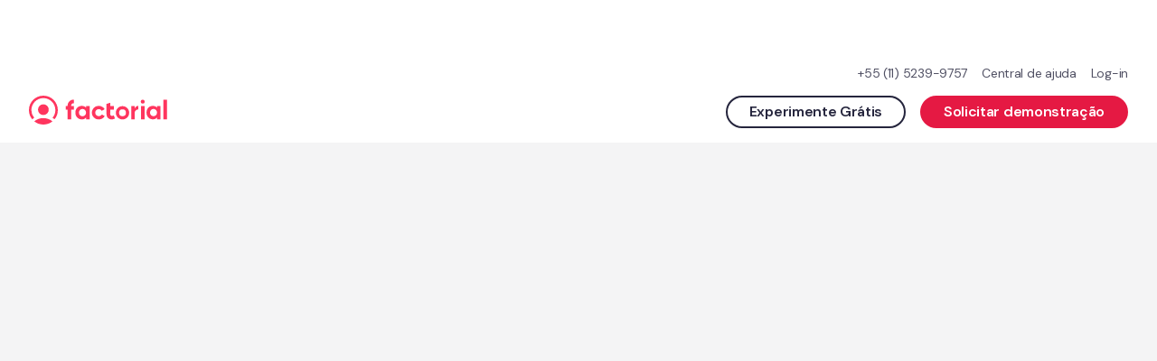

--- FILE ---
content_type: text/html; charset=utf-8
request_url: https://factorialhr.com.br/controle-ponto
body_size: 85751
content:
<!DOCTYPE html><html lang="pt-BR" class="__className_0d7163"><head><meta charSet="utf-8"/><meta name="viewport" content="width=device-width, initial-scale=1"/><link rel="stylesheet" href="/_next/static/css/ae11681c6f840c74.css" data-precedence="next"/><link rel="stylesheet" href="/_next/static/css/2538a6c2374561e7.css" data-precedence="next"/><link rel="stylesheet" href="/_next/static/css/67416d77d4960ab3.css" data-precedence="next"/><link rel="stylesheet" href="/_next/static/css/b785f0133f5696f6.css" data-precedence="next"/><link rel="preload" as="script" fetchPriority="low" href="/_next/static/chunks/webpack-51b6aa0f682e74bc.js"/><script src="/_next/static/chunks/0adfe5cd-5cd763b927272f2e.js" async=""></script><script src="/_next/static/chunks/8011-4d6fe76a2554383e.js" async=""></script><script src="/_next/static/chunks/main-app-191d8dba087dd0ce.js" async=""></script><script src="/_next/static/chunks/2425-099bede38e62bb2d.js" async=""></script><script src="/_next/static/chunks/1895-a4b004396d747760.js" async=""></script><script src="/_next/static/chunks/7221-051633dbfbd0b67c.js" async=""></script><script src="/_next/static/chunks/126-30af54a949547621.js" async=""></script><script src="/_next/static/chunks/6964-3e5061d5af402555.js" async=""></script><script src="/_next/static/chunks/6044-f3f149a27f27e360.js" async=""></script><script src="/_next/static/chunks/6438-ff6bf69ee8cd3bf0.js" async=""></script><script src="/_next/static/chunks/8518-9ea3bfe34de14f71.js" async=""></script><script src="/_next/static/chunks/6175-a8eeefe0613970b6.js" async=""></script><script src="/_next/static/chunks/4712-1817502ef8a21824.js" async=""></script><script src="/_next/static/chunks/6185-37441e3bef0586b8.js" async=""></script><script src="/_next/static/chunks/7522-1fc98a8ba5f288c2.js" async=""></script><script src="/_next/static/chunks/6886-e1b221357a08477c.js" async=""></script><script src="/_next/static/chunks/4596-b220e298b649c826.js" async=""></script><script src="/_next/static/chunks/298-ac5dfdd61562e558.js" async=""></script><script src="/_next/static/chunks/975-dc2bc2d11987efa8.js" async=""></script><script src="/_next/static/chunks/4203-9040fd27fdbaf736.js" async=""></script><script src="/_next/static/chunks/8531-855d33dd272037b9.js" async=""></script><script src="/_next/static/chunks/3996-60fbf17bbd3772ad.js" async=""></script><script src="/_next/static/chunks/5472-052fe38b5bca7b42.js" async=""></script><script src="/_next/static/chunks/73-5e0cde21a85ed3e7.js" async=""></script><script src="/_next/static/chunks/3845-9c562bf2e31f793a.js" async=""></script><script src="/_next/static/chunks/6982-1c5a40c6344463e0.js" async=""></script><script src="/_next/static/chunks/app/not-found-75f2cb4a75c93b8a.js" async=""></script><script src="/_next/static/chunks/app/global-error-8a64c88f66e51658.js" async=""></script><script src="/_next/static/chunks/7815-cf6611fa0696bea1.js" async=""></script><script src="/_next/static/chunks/6889-99d9a44625eee0c4.js" async=""></script><script src="/_next/static/chunks/2303-b958e42aad03f853.js" async=""></script><script src="/_next/static/chunks/7023-69887b8137f90a2f.js" async=""></script><script src="/_next/static/chunks/4043-517b428063fb3391.js" async=""></script><script src="/_next/static/chunks/4329-2daee2556012941c.js" async=""></script><script src="/_next/static/chunks/181-61ed090ad07585f6.js" async=""></script><script src="/_next/static/chunks/9342-e492dc44c4e57b98.js" async=""></script><script src="/_next/static/chunks/app/%5Blocale%5D/(full-layout)/cms/pages/%5Bslug%5D/page-3b872f192505d820.js" async=""></script><script src="/_next/static/chunks/app/%5Blocale%5D/error-188cf1505f17e442.js" async=""></script><script src="/_next/static/chunks/app/%5Blocale%5D/not-found-26d095aa3b9740a1.js" async=""></script><script src="/_next/static/chunks/2331-5819cb5ff71bd036.js" async=""></script><script src="/_next/static/chunks/app/%5Blocale%5D/(full-layout)/layout-d6b47f3c891bfcc5.js" async=""></script><link rel="preload" href="/fcm.js" as="script"/><link rel="preload" href="https://www.googletagmanager.com/gtm.js?id=GTM-M953CRV" as="script"/><link rel="preload" href="/_next/static/chunks/5332.70bc5cdfd4169d19.js" as="script" fetchPriority="low"/><link rel="preload" href="/_next/static/chunks/7222-aff4ea48d6d8fa56.js" as="script" fetchPriority="low"/><link rel="preload" href="/_next/static/chunks/2137.8dd385584cfa0f08.js" as="script" fetchPriority="low"/><link rel="preload" href="/_next/static/chunks/638.3e9c16425204e363.js" as="script" fetchPriority="low"/><link rel="preload" href="/_next/static/chunks/4604.dc3fc0eb49f6d141.js" as="script" fetchPriority="low"/><link rel="preload" href="/_next/static/chunks/296.0a1c4cb23b7b351f.js" as="script" fetchPriority="low"/><link rel="preload" href="/_next/static/chunks/6019.b467ab9c415df03b.js" as="script" fetchPriority="low"/><link rel="preload" href="/_next/static/chunks/8909.57459b45ec8f19e6.js" as="script" fetchPriority="low"/><link rel="preload" href="/_next/static/chunks/7334.abaa4e193154a94e.js" as="script" fetchPriority="low"/><link rel="preload" href="/_next/static/chunks/3911.74386679d29b6cbb.js" as="script" fetchPriority="low"/><link rel="preload" href="/_next/static/chunks/4719.d54a5a981328f042.js" as="script" fetchPriority="low"/><link rel="preload" href="/_next/static/chunks/9909.95b51ccc5db3020d.js" as="script" fetchPriority="low"/><link rel="preload" href="/_next/static/chunks/4642.d782105cd893ac72.js" as="script" fetchPriority="low"/><link rel="preload" href="/_next/static/chunks/9781.89fec5054ab3183b.js" as="script" fetchPriority="low"/><link rel="preload" href="/_next/static/chunks/9654.616d708179920577.js" as="script" fetchPriority="low"/><link rel="preload" href="/_next/static/chunks/8961.22734772496f6b0c.js" as="script" fetchPriority="low"/><link rel="preload" href="/_next/static/chunks/1246-9897b67a7dc14a45.js" as="script" fetchPriority="low"/><link rel="preload" href="/_next/static/chunks/2211-ed626bcb30507bd5.js" as="script" fetchPriority="low"/><link rel="preload" href="/_next/static/chunks/8989.dcc5d6b418b1cf96.js" as="script" fetchPriority="low"/><link rel="preload" href="/_next/static/chunks/4040.36bced80d7db4377.js" as="script" fetchPriority="low"/><link rel="preload" href="/_next/static/chunks/3663.b2172f9016601329.js" as="script" fetchPriority="low"/><link rel="preload" href="/_next/static/chunks/9858.543b68d7cfa4e051.js" as="script" fetchPriority="low"/><link rel="preload" href="/_next/static/chunks/8351.510a456432c357e9.js" as="script" fetchPriority="low"/><link rel="preload" href="/_next/static/chunks/2239.a440cb730acdb60f.js" as="script" fetchPriority="low"/><link rel="preload" href="/_next/static/chunks/8243.f04d10a6397a55a3.js" as="script" fetchPriority="low"/><link rel="preload" href="/_next/static/chunks/7836.bf1437f70b269cdd.js" as="script" fetchPriority="low"/><link rel="preload" href="/_next/static/chunks/6007.dcadb33838fd386a.js" as="script" fetchPriority="low"/><link rel="preload" href="/_next/static/chunks/6774.a55c731ea7d2aea6.js" as="script" fetchPriority="low"/><meta name="next-size-adjust" content=""/><link rel="preconnect" href="https://dev.visualwebsiteoptimizer.com"/><link href="/sitemap.xml" rel="sitemap" title="Factorial Sitemap" type="application/xml"/><link href="/free_resources_sitemap.xml" rel="sitemap" title="Factorial Free Resources Sitemap" type="application/xml"/><link href="/blog/sitemap_index.xml" rel="sitemap" title="Factorial Blog Sitemap" type="application/xml"/><link rel="preconnect" href="https://www.datocms-assets.com"/><title>Software de Controle de Ponto e Frequência | Factorial</title><meta name="description" content="Simplifique o registro de entradas e saídas dos funcionários cumprindo todas as legislações. Veja como a Factorial facilita o controle de ponto da sua empresa!"/><meta name="application-name" content="Factorial"/><link rel="manifest" href="/next-favicons/manifest.json"/><meta name="robots" content="index,follow"/><meta name="msapplication-config" content="/next-favicons/browserconfig.xml?v=GvJge460yN"/><meta name="facebook-domain-verification" content="yonj9kjy30jsvreez53kxcjfcaxq4j"/><meta name="topic" content="time-time-tracking"/><meta name="page-type" content="normal"/><link rel="canonical" href="https://factorialhr.com.br/controle-ponto"/><link rel="alternate" hrefLang="de-de" href="https://factorialhr.de/zeiterfassung-mitarbeiter"/><link rel="alternate" hrefLang="en-us" href="https://factorialhr.com/time-attendance-signing"/><link rel="alternate" hrefLang="es-es" href="https://factorial.es/control-horario-fichaje"/><link rel="alternate" hrefLang="fr-fr" href="https://factorial.fr/controle-horaire-logiciel"/><link rel="alternate" hrefLang="it-it" href="https://factorial.it/software-rilevazione-presenze"/><link rel="alternate" hrefLang="pl-pl" href="https://factorial.pl/rejestracja-czasu-pracy"/><link rel="alternate" hrefLang="pt-pt" href="https://factorialhr.pt/relogio-ponto"/><link rel="alternate" hrefLang="en-gb" href="https://factorialhr.co.uk/time-attendance-signing"/><link rel="alternate" hrefLang="es-mx" href="https://factorial.mx/control-asistencia"/><link rel="alternate" hrefLang="es-ar" href="https://factorialhr.com.ar/control-asistencia"/><link rel="alternate" hrefLang="es-co" href="https://factorialhr.co/control-asistencia"/><link rel="alternate" hrefLang="es-cl" href="https://factorialhr.cl/control-asistencia"/><link rel="alternate" hrefLang="pt-br" href="https://factorialhr.com.br/controle-ponto"/><link rel="alternate" hrefLang="x-default" href="https://factorialhr.com/time-attendance-signing"/><meta name="mobile-web-app-capable" content="yes"/><meta name="apple-mobile-web-app-title" content="Factorial"/><meta name="apple-mobile-web-app-status-bar-style" content="default"/><meta property="og:title" content="Software de Controle de Ponto e Frequência | Factorial"/><meta property="og:description" content="Simplifique o registro de entradas e saídas dos funcionários cumprindo todas as legislações. Veja como a Factorial facilita o controle de ponto da sua empresa!"/><meta property="og:image" content="https://factorialhr.com.br/images/factorial-open-graph.png"/><meta name="twitter:card" content="summary_large_image"/><meta name="twitter:title" content="Software de Controle de Ponto e Frequência | Factorial"/><meta name="twitter:description" content="Simplifique o registro de entradas e saídas dos funcionários cumprindo todas as legislações. Veja como a Factorial facilita o controle de ponto da sua empresa!"/><meta name="twitter:image" content="https://factorialhr.com.br/images/factorial-open-graph.png"/><link rel="icon" href="/next-favicons/favicon.ico"/><link rel="apple-touch-icon" href="/next-favicons/apple-touch-icon.png"/><script type="text/javascript" id="vwoCode">window._vwo_code||(function(){var w=window,d=document;var account_id=960711,version=2.2,settings_tolerance=2000,hide_element='body',hide_element_style='opacity:0 !important;filter:alpha(opacity=0) !important;background:none !important';if(f=!1,v=d.querySelector('#vwoCode'),cc={},-1<d.URL.indexOf('__vwo_disable__')||w._vwo_code)return;try{var e=JSON.parse(localStorage.getItem('_vwo_'+account_id+'_config'));cc=e&&'object'==typeof e?e:{}}catch(e){}function r(t){try{return decodeURIComponent(t)}catch(e){return t}}var s=(()=>{var e={combination:[],combinationChoose:[],split:[],exclude:[],uuid:null,consent:null,optOut:null},t=d.cookie||'';if(t)for(var i,n,o=/(?:^|;\s*)(?:(_vis_opt_exp_(\d+)_combi=([^;]*))|(_vis_opt_exp_(\d+)_combi_choose=([^;]*))|(_vis_opt_exp_(\d+)_split=([^:;]*))|(_vis_opt_exp_(\d+)_exclude=[^;]*)|(_vis_opt_out=([^;]*))|(_vwo_global_opt_out=[^;]*)|(_vwo_uuid=([^;]*))|(_vwo_consent=([^;]*)))/g;null!==(i=o.exec(t));)try{i[1]?e.combination.push({id:i[2],value:r(i[3])}):i[4]?e.combinationChoose.push({id:i[5],value:r(i[6])}):i[7]?e.split.push({id:i[8],value:r(i[9])}):i[10]?e.exclude.push({id:i[11]}):i[12]?e.optOut=r(i[13]):i[14]?e.optOut=!0:i[15]?e.uuid=r(i[16]):i[17]&&(n=r(i[18]),e.consent=n&&3<=n.length?n.substring(0,3):null)}catch(e){}return e})();function n(){var e=(()=>{if(w.VWO&&Array.isArray(w.VWO))for(var e=0;e<w.VWO.length;e++){var t=w.VWO[e];if(Array.isArray(t)&&('setVisitorId'===t[0]||'setSessionId'===t[0]))return!0}return!1})(),t='a='+account_id+'&u='+encodeURIComponent(w._vis_opt_url||d.URL)+'&vn='+version+'&ph=1'+('undefined'!=typeof platform?'&p='+platform:'')+'&st='+w.performance.now(),e=(!e&&((e=(()=>{var e,t=[],i={},n=w.VWO&&w.VWO.appliedCampaigns||{};for(e in n){var o=n[e]&&n[e].v;o&&(t.push(e+'-'+o+'-1'),i[e]=!0)}if(s&&s.combination)for(var r=0;r<s.combination.length;r++){var a=s.combination[r];i[a.id]||t.push(a.id+'-'+a.value)}return t.join('|')})())&&(t+='&c='+e),(e=(()=>{var e=[],t={};if(s&&s.combinationChoose)for(var i=0;i<s.combinationChoose.length;i++){var n=s.combinationChoose[i];e.push(n.id+'-'+n.value),t[n.id]=!0}if(s&&s.split)for(var o=0;o<s.split.length;o++)t[(n=s.split[o]).id]||e.push(n.id+'-'+n.value);return e.join('|')})())&&(t+='&cc='+e),e=(()=>{var e={},t=[];if(w.VWO&&Array.isArray(w.VWO))for(var i=0;i<w.VWO.length;i++){var n=w.VWO[i];if(Array.isArray(n)&&'setVariation'===n[0]&&n[1]&&Array.isArray(n[1]))for(var o=0;o<n[1].length;o++){var r,a=n[1][o];a&&'object'==typeof a&&(r=a.e,a=a.v,r)&&a&&(e[r]=a)}}for(r in e)t.push(r+'-'+e[r]);return t.join('|')})())&&(t+='&sv='+e),s&&s.optOut&&(t+='&o='+s.optOut),(()=>{var e=[],t={};if(s&&s.exclude)for(var i=0;i<s.exclude.length;i++){var n=s.exclude[i];t[n.id]||(e.push(n.id),t[n.id]=!0)}return e.join('|')})());return e&&(t+='&e='+e),s&&s.uuid&&(t+='&id='+s.uuid),s&&s.consent&&(t+='&consent='+s.consent),w.name&&-1<w.name.indexOf('_vis_preview')&&(t+='&pM=true'),w.VWO&&w.VWO.ed&&(t+='&ed='+w.VWO.ed),t}code={nonce:v&&v.nonce,library_tolerance:function(){return'undefined'!=typeof library_tolerance?library_tolerance:void 0},settings_tolerance:function(){return cc.sT||settings_tolerance},hide_element_style:function(){return'{'+(cc.hES||hide_element_style)+'}'},hide_element:function(){return performance.getEntriesByName('first-contentful-paint')[0]?'':'string'==typeof cc.hE?cc.hE:hide_element},getVersion:function(){return version},finish:function(e){var t;f||(f=!0,(t=d.getElementById('_vis_opt_path_hides'))&&t.parentNode.removeChild(t),e&&((new Image).src='https://dev.visualwebsiteoptimizer.com/ee.gif?a='+account_id+e))},finished:function(){return f},addScript:function(e){var t=d.createElement('script');t.type='text/javascript',e.src?t.src=e.src:t.text=e.text,v&&t.setAttribute('nonce',v.nonce),d.getElementsByTagName('head')[0].appendChild(t)},load:function(e,t){t=t||{};var i=new XMLHttpRequest;i.open('GET',e,!0),i.withCredentials=!t.dSC,i.responseType=t.responseType||'text',i.onload=function(){if(t.onloadCb)return t.onloadCb(i,e);200===i.status?w._vwo_code.addScript({text:i.responseText}):w._vwo_code.finish('&e=loading_failure:'+e)},i.onerror=function(){if(t.onerrorCb)return t.onerrorCb(e);w._vwo_code.finish('&e=loading_failure:'+e)},i.send()},init:function(){var e,t,i=this.settings_tolerance(),i=(w._vwo_settings_timer=setTimeout(function(){w._vwo_code.finish()},i),'body'!==this.hide_element()?(e=d.createElement('style'),t=(i=this.hide_element())?i+this.hide_element_style():'',i=d.getElementsByTagName('head')[0],e.setAttribute('id','_vis_opt_path_hides'),v&&e.setAttribute('nonce',v.nonce),e.setAttribute('type','text/css'),e.styleSheet?e.styleSheet.cssText=t:e.appendChild(d.createTextNode(t)),i.appendChild(e)):(e=d.getElementsByTagName('head')[0],(t=d.createElement('div')).style.cssText='z-index: 2147483647 !important;position: fixed !important;left: 0 !important;top: 0 !important;width: 100% !important;height: 100% !important;background:white!important;',t.setAttribute('id','_vis_opt_path_hides'),t.classList.add('_vis_hide_layer'),e.parentNode.insertBefore(t,e.nextSibling)),'https://dev.visualwebsiteoptimizer.com/j.php?'+n());-1!==w.location.search.indexOf('_vwo_xhr')?this.addScript({src:i}):this.load(i+'&x=true',{l:1})}};w._vwo_code=code;code.init();})();(function(){var t=window;function d(){var e;t._vwo_code&&(e=d.hidingStyle=document.getElementById('_vis_opt_path_hides')||d.hidingStyle,t._vwo_code.finished()||t._vwo_code.libExecuted||t.VWO&&t.VWO.dNR||(document.getElementById('_vis_opt_path_hides')||document.getElementsByTagName('head')[0].appendChild(e),requestAnimationFrame(d)))}d();})();</script><script>(self.__next_s=self.__next_s||[]).push(["/fcm.js",{}])</script><meta name="sentry-trace" content="4ae4d9641ba22a3efd4b3f58bdad34b6-c1926fbf282a9ebb-0"/><meta name="baggage" content="sentry-environment=production,sentry-public_key=332eba39715c4c6d8181e06d75f306ac,sentry-trace_id=4ae4d9641ba22a3efd4b3f58bdad34b6,sentry-org_id=43318,sentry-sampled=false,sentry-sample_rand=0.5665030264653699,sentry-sample_rate=0"/><script src="/_next/static/chunks/polyfills-42372ed130431b0a.js" noModule=""></script></head><body><div hidden=""><!--$--><!--/$--></div><noscript><iframe height="0" src="https://www.googletagmanager.com/ns.html?id=GTM-M953CRV" style="display:none;visibility:hidden;width:0"></iframe></noscript><noscript><iframe height="0" src="https://www.googletagmanager.com/ns.html?id=GTM-K7L6WHFR" style="display:none;visibility:hidden;width:0"></iframe></noscript><nav class="sticky -top-headerScrollHideOffset z-50"><div class="announcement-bar animate-announcement-slide-in flex flex-col lg:flex-row items-center justify-center gap-x-sm gap-y-xs top-0 left-0 w-full z-50 text-center pl-lg p-sm relative bg-neutral-100 text-white" style="animation-play-state:paused"><span class="inline text-xs lg:text-sm"><div class="font-sans max-w-full text-xs md:text-xs lg:text-sm font-normal whitespace-pre-wrap text-match-parent inline">Guia de Tendências de RH 2026: IA, automação e dados para liderar a gestão de pessoas 🚀</div><div class="font-sans max-w-full text-xs md:text-xs lg:text-sm font-normal whitespace-pre-wrap text-match-parent inline"> — </div><a href="https://factorialhr.com.br/guia-tendencias-de-rh?utm_source=site&amp;utm_medium=owned&amp;utm_campaign=guia-tendencias-rh-2026&amp;utm_content=banner" class="font-medium font-normal underline" target="_self">Baixar guia gratuito</a></span></div><header class="bg-white relative"><div class="max-w-[1920px] mx-auto px-lg"><div class="pt-sm justify-end overflow-hidden hidden md:flex"><div class="contents top-links"><a class="ml-sm text-xs font-normal text-neutral-80 hover:underline" href="tel:+55 (11) 5239-9757">+55 (11) 5239-9757</a><a class="ml-sm text-xs font-normal text-neutral-80 hover:underline" href="https://help.factorialhr.com/pt_BR">Central de ajuda</a><a class="ml-sm text-xs font-normal text-neutral-80 hover:underline" href="https://app.factorialhr.com/?locale=pt-BR" id="login-link">Log-in</a></div></div><div class="md:relative"><div class="flex items-center py-sm"><div class="mr-auto -mt-2xs xl:order-first"><a class="text-viridian-120 font-medium flex items-center" target="_self" title="Factorial" href="/"><div class="hidden factorialLogo:block"><script type="application/ld+json">{"@context":"https://schema.org","@graph":[{"@type":"WebSite","name":"Factorial","alternateName":["factorialhr.com.br"],"url":"https://factorialhr.com.br"},{"@type":"Organization","name":"Factorial BR","url":"https://factorialhr.com.br","logo":"https://factorialhr.com.br/images/factorial-logo.svg","foundingDate":"2016","founders":[{"@type":"Person","name":"Jordi Romero","jobTitle":"CEO","sameAs":["https://www.linkedin.com/in/jordiromero/","https://twitter.com/jordiromero"]},{"@type":"Person","name":"Bernart Farrero","jobTitle":"CEO","sameAs":["https://www.linkedin.com/in/bernatfarrero/","https://twitter.com/bernatfarrero"]}],"description":"A Factorial é um software de RH e DP que transforma tarefas manuais em processos digitais eficientes e integrados em uma única plataforma. Mais tempo para investir no que realmente importa: nas pessoas! Experimente grátis!","contactPoint":{"@type":"ContactPoint","email":"info@factorial.co","contactType":"Contato","telephone":"+55 (11) 5239-9757"},"sameAs":["https://www.linkedin.com/company/factorialhr/","https://www.instagram.com/factorial","https://www.youtube.com/factorial","https://www.facebook.com/PessoasemFoco/","https://www.tiktok.com/@factorial"]},{"@type":"SoftwareApplication","name":"Factorial","applicationCategory":"BusinessApplication","operatingSystem":"iOS; Android; Web browser","aggregateRating":{"@type":"AggregateRating","ratingCount":"243","bestRating":"5","ratingValue":"4.5"},"review":[]}]}</script><svg xmlns="http://www.w3.org/2000/svg" viewBox="0 0 268 56" preserveAspectRatio="xMinYMid meet" class="fill-current text-radical-100 h-lg min-h-lg"><title>Factorial</title><path d="M45.63 49.754A27.883 27.883 0 0128 56a27.883 27.883 0 01-17.63-6.246A27.883 27.883 0 0128 43.508c6.682 0 12.817 2.34 17.63 6.246z"></path><path fill-rule="evenodd" d="M10.216 42.995A23.169 23.169 0 014.738 28C4.738 15.153 15.153 4.738 28 4.738c12.847 0 23.261 10.415 23.261 23.262 0 5.714-2.06 10.946-5.477 14.995a33.689 33.689 0 013.375 2.41l.468.38A27.885 27.885 0 0056 28C56 12.536 43.464 0 28 0S0 12.536 0 28a27.885 27.885 0 006.373 17.785l.468-.38a33.69 33.69 0 013.375-2.41z" clip-rule="evenodd"></path><path d="M38.339 27.139c0 5.71-4.63 10.338-10.339 10.338-5.71 0-10.338-4.629-10.338-10.338C17.662 21.428 22.29 16.8 28 16.8c5.71 0 10.339 4.629 10.339 10.338zM267.508 46.092h-6.893V7.754h6.893v38.338zM248.231 23.28v-3.034h6.784v25.846h-6.784v-3.8c-1.883 2.423-4.585 3.634-7.994 3.634-3.246 0-6.603-1.26-8.94-3.782-2.305-2.555-3.42-5.637-3.42-9.32 0-3.65 1.115-6.79 3.42-9.344 2.337-2.555 5.531-3.665 8.777-3.665 3.408 0 6.274 1.044 8.157 3.466zm-11.646 14.583c1.266 1.294 2.873 1.941 4.821 1.941 1.947 0 3.554-.647 4.82-1.94 1.299-1.328 2.005-3.02 2.005-5.077s-.706-3.733-2.005-5.027c-1.266-1.327-2.873-1.99-4.82-1.99-1.948 0-3.555.663-4.821 1.99-1.266 1.294-1.923 2.97-1.923 5.027s.657 3.75 1.923 5.076zM205.018 20.246v4.582c.56-1.594 1.958-3.076 2.752-3.612.734-.496 2.421-1.4 4.168-1.4V26.8c-1.945-.271-3.36.599-4.762 1.69-1.486 1.159-2.13 2.8-2.13 5.241v12.361h-6.892V20.246h6.864zM135.351 46.092c-3.754 0-6.893-1.26-9.417-3.782-2.491-2.522-4.026-5.556-4.026-9.272s1.535-6.919 4.026-9.44c2.524-2.522 5.663-3.783 9.417-3.783 2.424 0 4.633.581 6.626 1.742 1.993 1.162 3.786 2.72 4.816 4.678l-5.812 3.235c-.498-1.028-1.262-1.841-2.292-2.438-.997-.598-2.126-.896-3.388-.896-1.927 0-3.521.647-4.783 1.94-1.263 1.261-2.013 2.887-2.013 4.878 0 1.924.75 3.55 2.013 4.877 1.262 1.26 2.856 1.891 4.783 1.891 1.295 0 2.441-.282 3.438-.846 1.029-.597 2.075-1.41 2.573-2.438l5.58 3.185c-1.096 1.99-2.657 3.566-4.683 4.727-1.993 1.162-4.467 1.742-6.858 1.742zM110.708 23.303v-3.057h6.892v25.846h-6.892v-3.656c-1.913 2.438-4.658 3.656-8.121 3.656-3.297 0-6.708-1.269-9.082-3.806-2.341-2.571-3.474-5.673-3.474-9.38 0-3.672 1.133-6.831 3.474-9.403 2.374-2.57 5.619-3.688 8.916-3.688 3.463 0 6.374 1.05 8.287 3.488zm-11.83 14.675c1.285 1.303 2.918 1.954 4.896 1.954 1.979 0 3.611-.651 4.897-1.954 1.319-1.335 2.037-3.038 2.037-5.108s-.718-3.757-2.037-5.06c-1.286-1.335-2.918-2.003-4.897-2.003-1.978 0-3.611.668-4.897 2.004-1.286 1.302-1.954 2.988-1.954 5.059 0 2.07.668 3.773 1.954 5.108zM87.015 7.777v6.97c-3.495-.237-5.15 1.74-5.15 4.853v.646h5.15v6.99h-5.169v18.856h-6.892V27.236h-3.446v-6.99h3.446V19.6c0-3.62 1.504-6.748 3.45-8.575 1.978-1.861 4.786-3.485 8.611-3.248zM224 46.092h-6.892V20.246H224v25.846zM224.431 11.63a3.877 3.877 0 11-7.754 0 3.877 3.877 0 017.754 0z"></path><path fill-rule="evenodd" d="M181.354 46.092c7.137 0 12.923-5.786 12.923-12.923 0-7.137-5.786-12.923-12.923-12.923-7.137 0-12.923 5.786-12.923 12.923 0 7.137 5.786 12.923 12.923 12.923zm0-6.246a6.677 6.677 0 100-13.355 6.677 6.677 0 000 13.355z" clip-rule="evenodd"></path><path d="M150.338 35.333V15.986l7.186-2.201v6.502h7.095v6.78h-7.095c0 2.349-.09 6.258-.09 8.09 0 2.906 1.787 4.106 3.579 4.106 1.793 0 3.395-1.063 3.395-1.063l2.3 6.06s-5.058 3.177-10.089 1.164c-5.032-2.014-6.281-5.873-6.281-10.091z"></path></svg></div><div class="block factorialLogo:hidden p-2xs -m-2xs"><svg viewBox="0 0 56 56" xmlns="http://www.w3.org/2000/svg" class="fill-current text-radical-100 h-lg min-h-lg"><title>Factorial</title><path d="M45.6301 49.7538C40.8168 53.6596 34.6817 56 28 56C21.3183 56 15.1832 53.6596 10.3699 49.7538C15.1832 45.8481 21.3183 43.5077 28 43.5077C34.6817 43.5077 40.8168 45.8481 45.6301 49.7538Z"></path><path d="M10.2163 42.9955C6.79849 38.9463 4.73846 33.7137 4.73846 28C4.73846 15.153 15.153 4.73846 28 4.73846C40.847 4.73846 51.2615 15.153 51.2615 28C51.2615 33.7137 49.2015 38.9463 45.7837 42.9955C46.9596 43.7302 48.0866 44.5355 49.1587 45.4053L49.627 45.7854C53.6089 40.949 56 34.7537 56 28C56 12.536 43.464 0 28 0C12.536 0 0 12.536 0 28C0 34.7537 2.39114 40.949 6.37303 45.7853L6.84133 45.4053C7.91335 44.5355 9.04039 43.7302 10.2163 42.9955Z"></path><path d="M38.3385 27.1385C38.3385 32.8482 33.7098 37.4769 28 37.4769C22.2902 37.4769 17.6615 32.8482 17.6615 27.1385C17.6615 21.4287 22.2902 16.8 28 16.8C33.7098 16.8 38.3385 21.4287 38.3385 27.1385Z"></path></svg></div></a></div><div class="flex items-center order-first xl:hidden mr-xs xl:mr-3xs xl:order-none p-xs -m-xs"><button type="button" class="inline-flex focus:outline-none w-full justify-center items-center h-md w-md" aria-label="Hamburger menu"><svg xmlns="http://www.w3.org/2000/svg" width="24" height="24" viewBox="0 0 24 24" aria-labelledby="" aria-label="" class="fill-current text-black h-md w-md min-w-md"><path d="M4 7a1 1 0 0 1 1-1h14a1 1 0 1 1 0 2H5a1 1 0 0 1-1-1ZM4 12a1 1 0 0 1 1-1h14a1 1 0 1 1 0 2H5a1 1 0 0 1-1-1ZM4 17a1 1 0 0 1 1-1h14a1 1 0 1 1 0 2H5a1 1 0 0 1-1-1Z"></path></svg></button></div><div class="flex flex-row items-center h-full flex-nowrap space-x-sm print:hidden"><div class="md:block hidden"><a class="text-viridian-120 font-medium" target="_self" title="Experimente Grátis" href="/get-started"><div class="group box-border inline-flex justify-center border-solid border-2 rounded-full focus:outline-none duration-100 flex justify-center items-center min-h-lg px-md py-2xs w-full sm:w-auto text-neutral-100 border-neutral-100 bg-transparent cursor-pointer hover:text-neutral-100 hover:border-neutral-100 hover:bg-neutral-100 hover:bg-opacity-5 cursor-pointer font-semibold whitespace-nowrap"><div class="flex justify-center items-center gap-2xs"><div class="font-sans max-w-full text-base md:text-sm font-semibold whitespace-pre-wrap text-center inline font-semibold whitespace-nowrap">Experimente Grátis</div></div></div></a></div><div class="md:block hidden"><div class="js-get-started-button"><a class="text-viridian-120 font-medium" target="_self" title="Solicitar demonstração" href="/solicitar-demonstracao"><div class="group box-border inline-flex justify-center border-solid border-2 rounded-full focus:outline-none duration-100 flex justify-center items-center min-h-lg px-md py-2xs w-full sm:w-auto text-white border-radical-120 bg-radical-120 cursor-pointer hover:text-white hover:border-radical-100 hover:bg-radical-100 cursor-pointer font-semibold whitespace-nowrap"><div class="flex justify-center items-center gap-2xs"><div class="font-sans max-w-full text-base md:text-sm font-semibold whitespace-pre-wrap text-center inline font-semibold whitespace-nowrap">Solicitar demonstração</div></div></div></a></div></div><div class="block md:hidden"><a class="text-viridian-120 font-medium" target="_self" title="Experimente Grátis" href="/solicitar-demonstracao"><div class="group box-border inline-flex justify-center border-solid border-2 rounded-full focus:outline-none duration-100 flex justify-center items-center min-h-lg px-md py-2xs w-full sm:w-auto text-white border-radical-120 bg-radical-120 cursor-pointer hover:text-white hover:border-radical-100 hover:bg-radical-100 cursor-pointer font-semibold whitespace-nowrap"><div class="flex justify-center items-center gap-2xs"><div class="font-sans max-w-full text-base md:text-sm font-semibold whitespace-pre-wrap text-center inline font-semibold whitespace-nowrap">Experimente Grátis</div></div></div></a></div></div></div></div></div></header><div class="fixed top-headerScrolledHeight bg-white pt-lg pb-md px-lg w-full md:w-1/2 h-viewportMinusHeaderScrolledHeight flex xl:hidden flex-col justify-between overflow-auto hidden"><div><div class=""><ul class=""><li class="flex justify-between align-center select-none cursor-pointer hover:text-viridian-120 mt-xs py-xs lg:mt-lg lg:py-3xs first:mt-3xs" aria-label="Produtos"><span class="font-sans max-w-full text-base font-semibold whitespace-pre-wrap text-match-parent inline">Produtos</span><svg xmlns="http://www.w3.org/2000/svg" width="24" height="24" viewBox="0 0 24 24" aria-labelledby="" aria-label="" class="fill-current h-md w-md min-w-md"><path fill-rule="evenodd" d="M10.293 7.293a1 1 0 0 1 1.414 0L15 10.586a2 2 0 0 1 0 2.828l-3.293 3.293a1 1 0 0 1-1.414-1.414L13.586 12l-3.293-3.293a1 1 0 0 1 0-1.414Z" clip-rule="evenodd"></path></svg></li><li class="flex justify-between align-center select-none cursor-pointer hover:text-viridian-120 mt-xs py-xs lg:mt-lg lg:py-3xs first:mt-3xs" aria-label="Soluções"><span class="font-sans max-w-full text-base font-semibold whitespace-pre-wrap text-match-parent inline">Soluções</span><svg xmlns="http://www.w3.org/2000/svg" width="24" height="24" viewBox="0 0 24 24" aria-labelledby="" aria-label="" class="fill-current h-md w-md min-w-md"><path fill-rule="evenodd" d="M10.293 7.293a1 1 0 0 1 1.414 0L15 10.586a2 2 0 0 1 0 2.828l-3.293 3.293a1 1 0 0 1-1.414-1.414L13.586 12l-3.293-3.293a1 1 0 0 1 0-1.414Z" clip-rule="evenodd"></path></svg></li><li class="flex justify-between align-center select-none cursor-pointer hover:text-viridian-120 mt-xs py-xs lg:mt-lg lg:py-3xs first:mt-3xs" aria-label="Conteúdos RH"><span class="font-sans max-w-full text-base font-semibold whitespace-pre-wrap text-match-parent inline">Conteúdos RH</span><svg xmlns="http://www.w3.org/2000/svg" width="24" height="24" viewBox="0 0 24 24" aria-labelledby="" aria-label="" class="fill-current h-md w-md min-w-md"><path fill-rule="evenodd" d="M10.293 7.293a1 1 0 0 1 1.414 0L15 10.586a2 2 0 0 1 0 2.828l-3.293 3.293a1 1 0 0 1-1.414-1.414L13.586 12l-3.293-3.293a1 1 0 0 1 0-1.414Z" clip-rule="evenodd"></path></svg></li><li class="flex justify-between align-center select-none cursor-pointer hover:text-viridian-120 mt-xs py-xs lg:mt-lg lg:py-3xs first:mt-3xs" aria-label="Sobre nós"><span class="font-sans max-w-full text-base font-semibold whitespace-pre-wrap text-match-parent inline">Sobre nós</span><svg xmlns="http://www.w3.org/2000/svg" width="24" height="24" viewBox="0 0 24 24" aria-labelledby="" aria-label="" class="fill-current h-md w-md min-w-md"><path fill-rule="evenodd" d="M10.293 7.293a1 1 0 0 1 1.414 0L15 10.586a2 2 0 0 1 0 2.828l-3.293 3.293a1 1 0 0 1-1.414-1.414L13.586 12l-3.293-3.293a1 1 0 0 1 0-1.414Z" clip-rule="evenodd"></path></svg></li><li class="mt-xs py-xs lg:mt-lg lg:py-3xs first:mt-3xs py-3xs lg:py-3xs flex"><a class="text-viridian-120 font-medium relative z-10 !text-neutral-100 hover:!text-viridian-120 py-xs lg:py-3xs" target="_self" id="123087410" href="/planos-e-precos"><div class="flex items-center"><span class="font-sans max-w-full lg:text-xs xxl:text-base font-semibold whitespace-pre-wrap text-match-parent inline">Planos</span></div></a></li></ul></div><div class="hidden"><button type="button" class="inline-flex focus:outline-none flex items-center mb-2xs -ml-xs py-xs -my-xs"><svg xmlns="http://www.w3.org/2000/svg" width="24" height="24" viewBox="0 0 24 24" aria-labelledby="" aria-label="" class="fill-current text-neutral-60 h-md w-md min-w-md"><path fill-rule="evenodd" d="M13.707 7.293a1 1 0 0 1 0 1.414L10.414 12l3.293 3.293a1 1 0 0 1-1.414 1.414L9 13.414a2 2 0 0 1 0-2.828l3.293-3.293a1 1 0 0 1 1.414 0Z" clip-rule="evenodd"></path></svg><span class="font-sans max-w-full text-xs font-medium whitespace-pre-wrap text-match-parent text-neutral-60 inline">Menu principal</span></button><div class="mb-md"><span class="font-sans max-w-full text-xl font-bold whitespace-pre-wrap text-match-parent text-neutral-100 inline">Produtos</span></div><ul class=""><li class="flex justify-between align-center select-none cursor-pointer hover:text-viridian-120 mt-xs py-xs lg:mt-lg lg:py-3xs first:mt-3xs" aria-label="Produtos - Controle da Jornada de Trabalho"><span class="font-sans max-w-full text-base font-semibold whitespace-pre-wrap text-match-parent inline">Controle da Jornada de Trabalho</span><svg xmlns="http://www.w3.org/2000/svg" width="24" height="24" viewBox="0 0 24 24" aria-labelledby="" aria-label="" class="fill-current h-md w-md min-w-md"><path fill-rule="evenodd" d="M10.293 7.293a1 1 0 0 1 1.414 0L15 10.586a2 2 0 0 1 0 2.828l-3.293 3.293a1 1 0 0 1-1.414-1.414L13.586 12l-3.293-3.293a1 1 0 0 1 0-1.414Z" clip-rule="evenodd"></path></svg></li><li class="flex justify-between align-center select-none cursor-pointer hover:text-viridian-120 mt-xs py-xs lg:mt-lg lg:py-3xs first:mt-3xs" aria-label="Produtos - Gestão de Talentos"><span class="font-sans max-w-full text-base font-semibold whitespace-pre-wrap text-match-parent inline">Gestão de Talentos</span><svg xmlns="http://www.w3.org/2000/svg" width="24" height="24" viewBox="0 0 24 24" aria-labelledby="" aria-label="" class="fill-current h-md w-md min-w-md"><path fill-rule="evenodd" d="M10.293 7.293a1 1 0 0 1 1.414 0L15 10.586a2 2 0 0 1 0 2.828l-3.293 3.293a1 1 0 0 1-1.414-1.414L13.586 12l-3.293-3.293a1 1 0 0 1 0-1.414Z" clip-rule="evenodd"></path></svg></li><li class="flex justify-between align-center select-none cursor-pointer hover:text-viridian-120 mt-xs py-xs lg:mt-lg lg:py-3xs first:mt-3xs" aria-label="Produtos - Folha de Pagamento"><span class="font-sans max-w-full text-base font-semibold whitespace-pre-wrap text-match-parent inline">Folha de Pagamento</span><svg xmlns="http://www.w3.org/2000/svg" width="24" height="24" viewBox="0 0 24 24" aria-labelledby="" aria-label="" class="fill-current h-md w-md min-w-md"><path fill-rule="evenodd" d="M10.293 7.293a1 1 0 0 1 1.414 0L15 10.586a2 2 0 0 1 0 2.828l-3.293 3.293a1 1 0 0 1-1.414-1.414L13.586 12l-3.293-3.293a1 1 0 0 1 0-1.414Z" clip-rule="evenodd"></path></svg></li><li class="flex justify-between align-center select-none cursor-pointer hover:text-viridian-120 mt-xs py-xs lg:mt-lg lg:py-3xs first:mt-3xs" aria-label="Produtos - Controle de Despesas Corporativas"><span class="font-sans max-w-full text-base font-semibold whitespace-pre-wrap text-match-parent inline">Controle de Despesas Corporativas</span><svg xmlns="http://www.w3.org/2000/svg" width="24" height="24" viewBox="0 0 24 24" aria-labelledby="" aria-label="" class="fill-current h-md w-md min-w-md"><path fill-rule="evenodd" d="M10.293 7.293a1 1 0 0 1 1.414 0L15 10.586a2 2 0 0 1 0 2.828l-3.293 3.293a1 1 0 0 1-1.414-1.414L13.586 12l-3.293-3.293a1 1 0 0 1 0-1.414Z" clip-rule="evenodd"></path></svg></li><li class="flex justify-between align-center select-none cursor-pointer hover:text-viridian-120 mt-xs py-xs lg:mt-lg lg:py-3xs first:mt-3xs" aria-label="Produtos - Gestão Administrativa de RH e DP"><span class="font-sans max-w-full text-base font-semibold whitespace-pre-wrap text-match-parent inline">Gestão Administrativa de RH e DP</span><svg xmlns="http://www.w3.org/2000/svg" width="24" height="24" viewBox="0 0 24 24" aria-labelledby="" aria-label="" class="fill-current h-md w-md min-w-md"><path fill-rule="evenodd" d="M10.293 7.293a1 1 0 0 1 1.414 0L15 10.586a2 2 0 0 1 0 2.828l-3.293 3.293a1 1 0 0 1-1.414-1.414L13.586 12l-3.293-3.293a1 1 0 0 1 0-1.414Z" clip-rule="evenodd"></path></svg></li><li class="flex justify-between align-center select-none cursor-pointer hover:text-viridian-120 mt-xs py-xs lg:mt-lg lg:py-3xs first:mt-3xs" aria-label="Produtos - Integrações"><span class="font-sans max-w-full text-base font-semibold whitespace-pre-wrap text-match-parent inline">Integrações</span><svg xmlns="http://www.w3.org/2000/svg" width="24" height="24" viewBox="0 0 24 24" aria-labelledby="" aria-label="" class="fill-current h-md w-md min-w-md"><path fill-rule="evenodd" d="M10.293 7.293a1 1 0 0 1 1.414 0L15 10.586a2 2 0 0 1 0 2.828l-3.293 3.293a1 1 0 0 1-1.414-1.414L13.586 12l-3.293-3.293a1 1 0 0 1 0-1.414Z" clip-rule="evenodd"></path></svg></li><hr class="h-1 bg-neutral-20 my-lg"/><li class="mt-xs py-xs lg:mt-lg lg:py-3xs first:mt-3xs -ml-sm py-3xs"><a class="text-viridian-120 font-medium flex p-sm rounded-lg cursor-pointer hover:bg-neutral-10" target="_self" title="Por que um software de RH completo?" href="/software-recursos-humanos"><div class="flex-col flex-1"><div class="flex align-center justify-between items-center"><span class="font-sans max-w-full text-base font-semibold whitespace-pre-wrap text-match-parent text-neutral-100 inline">Por que um software de RH completo?</span><div class="flex flex-row flex-wrap justify-end gap-xs"></div></div><div><span class="font-sans max-w-full text-xs font-normal whitespace-pre-wrap text-match-parent text-neutral-100 inline">Porque com uma única plataforma você pode fazer toda a gestão de RH e DP.</span></div></div></a></li><li class="mt-xs py-xs lg:mt-lg lg:py-3xs first:mt-3xs !mt-3xs !lg:mt-3xs -ml-sm py-3xs"><a class="text-viridian-120 font-medium flex p-sm rounded-lg cursor-pointer hover:bg-neutral-10" target="_self" title="Factorial AI" href="/ia"><div class="w-md h-md mr-md min-w-md min-h-md text-neutral-60"><div class="bg-none bg-neutral-60 w-full h-full" style="-webkit-mask-size:cover;mask-size:cover;-webkit-mask-image:url(https://www.datocms-assets.com/58969/1759911620-one.svg);mask-image:url(https://www.datocms-assets.com/58969/1759911620-one.svg)"></div></div><div class="flex-col flex-1"><div class="flex align-center justify-between items-center"><span class="font-sans max-w-full text-base font-semibold whitespace-pre-wrap text-match-parent text-neutral-100 inline">Factorial AI</span><div class="flex flex-row flex-wrap justify-end gap-xs"></div></div><div><span class="font-sans max-w-full text-xs font-normal whitespace-pre-wrap text-match-parent text-neutral-100 inline">Inteligência Artificial em RH para potencializar diariamente sua experiência.</span></div></div></a></li></ul></div><div class="hidden"><button type="button" class="inline-flex focus:outline-none flex items-center mb-2xs -ml-xs py-xs -my-xs"><svg xmlns="http://www.w3.org/2000/svg" width="24" height="24" viewBox="0 0 24 24" aria-labelledby="" aria-label="" class="fill-current text-neutral-60 h-md w-md min-w-md"><path fill-rule="evenodd" d="M13.707 7.293a1 1 0 0 1 0 1.414L10.414 12l3.293 3.293a1 1 0 0 1-1.414 1.414L9 13.414a2 2 0 0 1 0-2.828l3.293-3.293a1 1 0 0 1 1.414 0Z" clip-rule="evenodd"></path></svg><span class="font-sans max-w-full text-xs font-medium whitespace-pre-wrap text-match-parent text-neutral-60 inline">Produtos</span></button><div class="mb-md"><span class="font-sans max-w-full text-xl font-bold whitespace-pre-wrap text-match-parent text-neutral-100 inline">Controle da Jornada de Trabalho</span></div><ul class=""><li class="mt-xs py-xs lg:mt-lg lg:py-3xs first:mt-3xs !mt-3xs !lg:mt-3xs -ml-sm py-3xs"><a class="text-viridian-120 font-medium flex p-sm rounded-lg cursor-pointer hover:bg-neutral-10" target="_self" title="Controle de Ponto e Registro de Frequência" href="/controle-ponto"><div class="w-md h-md mr-md min-w-md min-h-md text-neutral-60"><div class="bg-none bg-neutral-60 w-full h-full" style="-webkit-mask-size:cover;mask-size:cover;-webkit-mask-image:url(https://www.datocms-assets.com/58969/1660828968-clock.svg);mask-image:url(https://www.datocms-assets.com/58969/1660828968-clock.svg)"></div></div><div class="flex-col flex-1"><div class="flex align-center justify-between items-center"><span class="font-sans max-w-full text-base font-semibold whitespace-pre-wrap text-match-parent text-neutral-100 inline">Controle de Ponto e Registro de Frequência</span><div class="flex flex-row flex-wrap justify-end gap-xs"></div></div><div><span class="font-sans max-w-full text-xs font-normal whitespace-pre-wrap text-match-parent text-neutral-100 inline">Gerencie as horas trabalhadas e o registro de frequência dos funcionários.</span></div></div></a></li><li class="mt-xs py-xs lg:mt-lg lg:py-3xs first:mt-3xs !mt-3xs !lg:mt-3xs -ml-sm py-3xs"><a class="text-viridian-120 font-medium flex p-sm rounded-lg cursor-pointer hover:bg-neutral-10" target="_self" title="Controle de Férias e Ausências" href="/software-ferias-ausencias"><div class="w-md h-md mr-md min-w-md min-h-md text-neutral-60"><div class="bg-none bg-neutral-60 w-full h-full" style="-webkit-mask-size:cover;mask-size:cover;-webkit-mask-image:url(https://www.datocms-assets.com/58969/1661512642-calendar.svg);mask-image:url(https://www.datocms-assets.com/58969/1661512642-calendar.svg)"></div></div><div class="flex-col flex-1"><div class="flex align-center justify-between items-center"><span class="font-sans max-w-full text-base font-semibold whitespace-pre-wrap text-match-parent text-neutral-100 inline">Controle de Férias e Ausências</span><div class="flex flex-row flex-wrap justify-end gap-xs"></div></div><div><span class="font-sans max-w-full text-xs font-normal whitespace-pre-wrap text-match-parent text-neutral-100 inline">Gerencie os pedidos de férias, folgas e ausências dos seus colaboradores.</span></div></div></a></li><li class="mt-xs py-xs lg:mt-lg lg:py-3xs first:mt-3xs !mt-3xs !lg:mt-3xs -ml-sm py-3xs"><a class="text-viridian-120 font-medium flex p-sm rounded-lg cursor-pointer hover:bg-neutral-10" target="_self" title="Controle de Escalas e Turnos" href="/gestao-turnos"><div class="w-md h-md mr-md min-w-md min-h-md text-neutral-60"><div class="bg-none bg-neutral-60 w-full h-full" style="-webkit-mask-size:cover;mask-size:cover;-webkit-mask-image:url(https://www.datocms-assets.com/58969/1660828982-shift_management.svg);mask-image:url(https://www.datocms-assets.com/58969/1660828982-shift_management.svg)"></div></div><div class="flex-col flex-1"><div class="flex align-center justify-between items-center"><span class="font-sans max-w-full text-base font-semibold whitespace-pre-wrap text-match-parent text-neutral-100 inline">Controle de Escalas e Turnos</span><div class="flex flex-row flex-wrap justify-end gap-xs"></div></div><div><span class="font-sans max-w-full text-xs font-normal whitespace-pre-wrap text-match-parent text-neutral-100 inline">Estabeleça um política de horários e gerencie turnos e escalas de trabalho.</span></div></div></a></li><li class="mt-xs py-xs lg:mt-lg lg:py-3xs first:mt-3xs py-3xs lg:py-3xs flex"><a aria-label="Produtos - Mais sobre Controle da Jornada de Trabalho" class="text-viridian-120 font-medium py-xs lg:py-3xs" target="_self" href="/controle-da-jornada-de-trabalho"><div class="flex items-center space-x-xs text-viridian-120 hover:text-viridian-100"><span class="font-sans max-w-full text-xs font-semibold whitespace-pre-wrap text-match-parent inline">Mais sobre Controle da Jornada de Trabalho</span><svg xmlns="http://www.w3.org/2000/svg" width="24" height="24" viewBox="0 0 24 24" aria-labelledby="" aria-label="" class="fill-current h-md w-md min-w-md"><path d="M13.707 18.707a1 1 0 0 1-1.414-1.414L16.586 13H5a1 1 0 1 1 0-2h11.586l-4.293-4.293a1 1 0 0 1 1.414-1.414l5.995 5.995.054.057a.995.995 0 0 1 .242.723.996.996 0 0 1-.29.64l-6 6Z"></path></svg></div></a></li></ul></div><div class="hidden"><button type="button" class="inline-flex focus:outline-none flex items-center mb-2xs -ml-xs py-xs -my-xs"><svg xmlns="http://www.w3.org/2000/svg" width="24" height="24" viewBox="0 0 24 24" aria-labelledby="" aria-label="" class="fill-current text-neutral-60 h-md w-md min-w-md"><path fill-rule="evenodd" d="M13.707 7.293a1 1 0 0 1 0 1.414L10.414 12l3.293 3.293a1 1 0 0 1-1.414 1.414L9 13.414a2 2 0 0 1 0-2.828l3.293-3.293a1 1 0 0 1 1.414 0Z" clip-rule="evenodd"></path></svg><span class="font-sans max-w-full text-xs font-medium whitespace-pre-wrap text-match-parent text-neutral-60 inline">Produtos</span></button><div class="mb-md"><span class="font-sans max-w-full text-xl font-bold whitespace-pre-wrap text-match-parent text-neutral-100 inline">Gestão de Talentos</span></div><ul class=""><li class="mt-xs py-xs lg:mt-lg lg:py-3xs first:mt-3xs !mt-3xs !lg:mt-3xs -ml-sm py-3xs"><a class="text-viridian-120 font-medium flex p-sm rounded-lg cursor-pointer hover:bg-neutral-10" target="_self" title="Recrutamento e Seleção" href="/recrutamento-selecao"><div class="w-md h-md mr-md min-w-md min-h-md text-neutral-60"><div class="bg-none bg-neutral-60 w-full h-full" style="-webkit-mask-size:cover;mask-size:cover;-webkit-mask-image:url(https://www.datocms-assets.com/58969/1660828980-recruiting.svg);mask-image:url(https://www.datocms-assets.com/58969/1660828980-recruiting.svg)"></div></div><div class="flex-col flex-1"><div class="flex align-center justify-between items-center"><span class="font-sans max-w-full text-base font-semibold whitespace-pre-wrap text-match-parent text-neutral-100 inline">Recrutamento e Seleção</span><div class="flex flex-row flex-wrap justify-end gap-xs"></div></div><div><span class="font-sans max-w-full text-xs font-normal whitespace-pre-wrap text-match-parent text-neutral-100 inline">Encontre e contrate os melhores talentos para a sua empresa sem perder tempo.</span></div></div></a></li><li class="mt-xs py-xs lg:mt-lg lg:py-3xs first:mt-3xs !mt-3xs !lg:mt-3xs -ml-sm py-3xs"><a class="text-viridian-120 font-medium flex p-sm rounded-lg cursor-pointer hover:bg-neutral-10" target="_self" title="Portal de Vagas" href="/portal-de-vagas"><div class="w-md h-md mr-md min-w-md min-h-md text-neutral-60"><div class="bg-none bg-neutral-60 w-full h-full" style="-webkit-mask-size:cover;mask-size:cover;-webkit-mask-image:url(https://www.datocms-assets.com/58969/1693850586-factorial-core-plan-icon.svg);mask-image:url(https://www.datocms-assets.com/58969/1693850586-factorial-core-plan-icon.svg)"></div></div><div class="flex-col flex-1"><div class="flex align-center justify-between items-center"><span class="font-sans max-w-full text-base font-semibold whitespace-pre-wrap text-match-parent text-neutral-100 inline">Portal de Vagas</span><div class="flex flex-row flex-wrap justify-end gap-xs"></div></div><div><span class="font-sans max-w-full text-xs font-normal whitespace-pre-wrap text-match-parent text-neutral-100 inline">Atraia os melhores talentos para sua empresa com um portal de vagas exclusivo. </span></div></div></a></li><li class="mt-xs py-xs lg:mt-lg lg:py-3xs first:mt-3xs !mt-3xs !lg:mt-3xs -ml-sm py-3xs"><a class="text-viridian-120 font-medium flex p-sm rounded-lg cursor-pointer hover:bg-neutral-10" target="_self" title="Onboarding e Offboarding de colaboradores" href="/onboarding-offboarding-funcionarios"><div class="w-md h-md mr-md min-w-md min-h-md text-neutral-60"><div class="bg-none bg-neutral-60 w-full h-full" style="-webkit-mask-size:cover;mask-size:cover;-webkit-mask-image:url(https://www.datocms-assets.com/58969/1660828967-circle_check.svg);mask-image:url(https://www.datocms-assets.com/58969/1660828967-circle_check.svg)"></div></div><div class="flex-col flex-1"><div class="flex align-center justify-between items-center"><span class="font-sans max-w-full text-base font-semibold whitespace-pre-wrap text-match-parent text-neutral-100 inline">Onboarding e Offboarding de colaboradores</span><div class="flex flex-row flex-wrap justify-end gap-xs"></div></div><div><span class="font-sans max-w-full text-xs font-normal whitespace-pre-wrap text-match-parent text-neutral-100 inline">Organize a integração de novos colaboradores e os desligamentos de maneira rápida, simples e humanizada.</span></div></div></a></li><li class="mt-xs py-xs lg:mt-lg lg:py-3xs first:mt-3xs !mt-3xs !lg:mt-3xs -ml-sm py-3xs"><a class="text-viridian-120 font-medium flex p-sm rounded-lg cursor-pointer hover:bg-neutral-10" target="_self" title="Gestão de Pessoas, Cultura e Engajamento de Equipes" href="/software-de-gestao-de-pessoas"><div class="w-md h-md mr-md min-w-md min-h-md text-neutral-60"><div class="bg-none bg-neutral-60 w-full h-full" style="-webkit-mask-size:cover;mask-size:cover;-webkit-mask-image:url(https://www.datocms-assets.com/58969/1657900015-startup-resources.svg);mask-image:url(https://www.datocms-assets.com/58969/1657900015-startup-resources.svg)"></div></div><div class="flex-col flex-1"><div class="flex align-center justify-between items-center"><span class="font-sans max-w-full text-base font-semibold whitespace-pre-wrap text-match-parent text-neutral-100 inline">Gestão de Pessoas, Cultura e Engajamento de Equipes</span><div class="flex flex-row flex-wrap justify-end gap-xs"></div></div><div><span class="font-sans max-w-full text-xs font-normal whitespace-pre-wrap text-match-parent text-neutral-100 inline">Melhore a gestão de pessoas e a integração de funcionários para um engajamento de equipes sem complicação.</span></div></div></a></li><li class="mt-xs py-xs lg:mt-lg lg:py-3xs first:mt-3xs !mt-3xs !lg:mt-3xs -ml-sm py-3xs"><a class="text-viridian-120 font-medium flex p-sm rounded-lg cursor-pointer hover:bg-neutral-10" target="_self" title="Gestão de Treinamentos" href="/gestao-treinamentos"><div class="w-md h-md mr-md min-w-md min-h-md text-neutral-60"><div class="bg-none bg-neutral-60 w-full h-full" style="-webkit-mask-size:cover;mask-size:cover;-webkit-mask-image:url(https://www.datocms-assets.com/58969/1660828984-training.svg);mask-image:url(https://www.datocms-assets.com/58969/1660828984-training.svg)"></div></div><div class="flex-col flex-1"><div class="flex align-center justify-between items-center"><span class="font-sans max-w-full text-base font-semibold whitespace-pre-wrap text-match-parent text-neutral-100 inline">Gestão de Treinamentos</span><div class="flex flex-row flex-wrap justify-end gap-xs"></div></div><div><span class="font-sans max-w-full text-xs font-normal whitespace-pre-wrap text-match-parent text-neutral-100 inline">Gerencie programas de treinamento corporativo e capacitação profissional.</span></div></div></a></li><li class="mt-xs py-xs lg:mt-lg lg:py-3xs first:mt-3xs !mt-3xs !lg:mt-3xs -ml-sm py-3xs"><a class="text-viridian-120 font-medium flex p-sm rounded-lg cursor-pointer hover:bg-neutral-10" target="_self" title="Avaliação de Desempenho e OKR" href="/avaliacao-desempenho"><div class="w-md h-md mr-md min-w-md min-h-md text-neutral-60"><div class="bg-none bg-neutral-60 w-full h-full" style="-webkit-mask-size:cover;mask-size:cover;-webkit-mask-image:url(https://www.datocms-assets.com/58969/1660828978-performance.svg);mask-image:url(https://www.datocms-assets.com/58969/1660828978-performance.svg)"></div></div><div class="flex-col flex-1"><div class="flex align-center justify-between items-center"><span class="font-sans max-w-full text-base font-semibold whitespace-pre-wrap text-match-parent text-neutral-100 inline">Avaliação de Desempenho e OKR</span><div class="flex flex-row flex-wrap justify-end gap-xs"></div></div><div><span class="font-sans max-w-full text-xs font-normal whitespace-pre-wrap text-match-parent text-neutral-100 inline">Realize avaliações de desempenho e a gestão de OKRs e ajude sua equipe a alcançar o sucesso.</span></div></div></a></li><li class="mt-xs py-xs lg:mt-lg lg:py-3xs first:mt-3xs py-3xs lg:py-3xs flex"><a aria-label="Produtos - Mais sobre Gestão de Talentos" class="text-viridian-120 font-medium py-xs lg:py-3xs" target="_self" href="/gestao-de-talentos"><div class="flex items-center space-x-xs text-viridian-120 hover:text-viridian-100"><span class="font-sans max-w-full text-xs font-semibold whitespace-pre-wrap text-match-parent inline">Mais sobre Gestão de Talentos</span><svg xmlns="http://www.w3.org/2000/svg" width="24" height="24" viewBox="0 0 24 24" aria-labelledby="" aria-label="" class="fill-current h-md w-md min-w-md"><path d="M13.707 18.707a1 1 0 0 1-1.414-1.414L16.586 13H5a1 1 0 1 1 0-2h11.586l-4.293-4.293a1 1 0 0 1 1.414-1.414l5.995 5.995.054.057a.995.995 0 0 1 .242.723.996.996 0 0 1-.29.64l-6 6Z"></path></svg></div></a></li></ul></div><div class="hidden"><button type="button" class="inline-flex focus:outline-none flex items-center mb-2xs -ml-xs py-xs -my-xs"><svg xmlns="http://www.w3.org/2000/svg" width="24" height="24" viewBox="0 0 24 24" aria-labelledby="" aria-label="" class="fill-current text-neutral-60 h-md w-md min-w-md"><path fill-rule="evenodd" d="M13.707 7.293a1 1 0 0 1 0 1.414L10.414 12l3.293 3.293a1 1 0 0 1-1.414 1.414L9 13.414a2 2 0 0 1 0-2.828l3.293-3.293a1 1 0 0 1 1.414 0Z" clip-rule="evenodd"></path></svg><span class="font-sans max-w-full text-xs font-medium whitespace-pre-wrap text-match-parent text-neutral-60 inline">Produtos</span></button><div class="mb-md"><span class="font-sans max-w-full text-xl font-bold whitespace-pre-wrap text-match-parent text-neutral-100 inline">Folha de Pagamento</span></div><ul class=""><li class="mt-xs py-xs lg:mt-lg lg:py-3xs first:mt-3xs !mt-3xs !lg:mt-3xs -ml-sm py-3xs"><a class="text-viridian-120 font-medium flex p-sm rounded-lg cursor-pointer hover:bg-neutral-10" target="_self" title="Gestão da Folha de Pagamento" href="/folha-pagamento"><div class="w-md h-md mr-md min-w-md min-h-md text-neutral-60"><div class="bg-none bg-neutral-60 w-full h-full" style="-webkit-mask-size:cover;mask-size:cover;-webkit-mask-image:url(https://www.datocms-assets.com/58969/1660828978-payroll.svg);mask-image:url(https://www.datocms-assets.com/58969/1660828978-payroll.svg)"></div></div><div class="flex-col flex-1"><div class="flex align-center justify-between items-center"><span class="font-sans max-w-full text-base font-semibold whitespace-pre-wrap text-match-parent text-neutral-100 inline">Gestão da Folha de Pagamento</span><div class="flex flex-row flex-wrap justify-end gap-xs"></div></div><div><span class="font-sans max-w-full text-xs font-normal whitespace-pre-wrap text-match-parent text-neutral-100 inline">Organize e revise as informações e documentos da folha de pagamento.</span></div></div></a></li><li class="mt-xs py-xs lg:mt-lg lg:py-3xs first:mt-3xs !mt-3xs !lg:mt-3xs -ml-sm py-3xs"><a class="text-viridian-120 font-medium flex p-sm rounded-lg cursor-pointer hover:bg-neutral-10" target="_self" title="Assinatura Digital" href="/assinatura-digital"><div class="w-md h-md mr-md min-w-md min-h-md text-neutral-60"><div class="bg-none bg-neutral-60 w-full h-full" style="-webkit-mask-size:cover;mask-size:cover;-webkit-mask-image:url(https://www.datocms-assets.com/58969/1660828969-esignature.svg);mask-image:url(https://www.datocms-assets.com/58969/1660828969-esignature.svg)"></div></div><div class="flex-col flex-1"><div class="flex align-center justify-between items-center"><span class="font-sans max-w-full text-base font-semibold whitespace-pre-wrap text-match-parent text-neutral-100 inline">Assinatura Digital</span><div class="flex flex-row flex-wrap justify-end gap-xs"></div></div><div><span class="font-sans max-w-full text-xs font-normal whitespace-pre-wrap text-match-parent text-neutral-100 inline">Assine documentos e contratos de forma totalmente online.</span></div></div></a></li><li class="mt-xs py-xs lg:mt-lg lg:py-3xs first:mt-3xs py-3xs lg:py-3xs flex"><a aria-label="Produtos - Mais sobre Folha de Pagamento" class="text-viridian-120 font-medium py-xs lg:py-3xs" target="_self" href="/folha-de-pagamento"><div class="flex items-center space-x-xs text-viridian-120 hover:text-viridian-100"><span class="font-sans max-w-full text-xs font-semibold whitespace-pre-wrap text-match-parent inline">Mais sobre Folha de Pagamento</span><svg xmlns="http://www.w3.org/2000/svg" width="24" height="24" viewBox="0 0 24 24" aria-labelledby="" aria-label="" class="fill-current h-md w-md min-w-md"><path d="M13.707 18.707a1 1 0 0 1-1.414-1.414L16.586 13H5a1 1 0 1 1 0-2h11.586l-4.293-4.293a1 1 0 0 1 1.414-1.414l5.995 5.995.054.057a.995.995 0 0 1 .242.723.996.996 0 0 1-.29.64l-6 6Z"></path></svg></div></a></li></ul></div><div class="hidden"><button type="button" class="inline-flex focus:outline-none flex items-center mb-2xs -ml-xs py-xs -my-xs"><svg xmlns="http://www.w3.org/2000/svg" width="24" height="24" viewBox="0 0 24 24" aria-labelledby="" aria-label="" class="fill-current text-neutral-60 h-md w-md min-w-md"><path fill-rule="evenodd" d="M13.707 7.293a1 1 0 0 1 0 1.414L10.414 12l3.293 3.293a1 1 0 0 1-1.414 1.414L9 13.414a2 2 0 0 1 0-2.828l3.293-3.293a1 1 0 0 1 1.414 0Z" clip-rule="evenodd"></path></svg><span class="font-sans max-w-full text-xs font-medium whitespace-pre-wrap text-match-parent text-neutral-60 inline">Produtos</span></button><div class="mb-md"><span class="font-sans max-w-full text-xl font-bold whitespace-pre-wrap text-match-parent text-neutral-100 inline">Controle de Despesas Corporativas</span></div><ul class=""><li class="mt-xs py-xs lg:mt-lg lg:py-3xs first:mt-3xs !mt-3xs !lg:mt-3xs -ml-sm py-3xs"><a class="text-viridian-120 font-medium flex p-sm rounded-lg cursor-pointer hover:bg-neutral-10" target="_self" title="Gestão de Despesas e Benefícios" href="/gestao-despesas"><div class="w-md h-md mr-md min-w-md min-h-md text-neutral-60"><div class="bg-none bg-neutral-60 w-full h-full" style="-webkit-mask-size:cover;mask-size:cover;-webkit-mask-image:url(https://www.datocms-assets.com/58969/1660828976-money_bag.svg);mask-image:url(https://www.datocms-assets.com/58969/1660828976-money_bag.svg)"></div></div><div class="flex-col flex-1"><div class="flex align-center justify-between items-center"><span class="font-sans max-w-full text-base font-semibold whitespace-pre-wrap text-match-parent text-neutral-100 inline">Gestão de Despesas e Benefícios</span><div class="flex flex-row flex-wrap justify-end gap-xs"></div></div><div><span class="font-sans max-w-full text-xs font-normal whitespace-pre-wrap text-match-parent text-neutral-100 inline">Gerencie benefícios corporativos e os gastos de colaboradores e da empresa.</span></div></div></a></li><li class="mt-xs py-xs lg:mt-lg lg:py-3xs first:mt-3xs !mt-3xs !lg:mt-3xs -ml-sm py-3xs"><a class="text-viridian-120 font-medium flex p-sm rounded-lg cursor-pointer hover:bg-neutral-10" target="_self" title="Assinatura Digital" href="/assinatura-digital"><div class="w-md h-md mr-md min-w-md min-h-md text-neutral-60"><div class="bg-none bg-neutral-60 w-full h-full" style="-webkit-mask-size:cover;mask-size:cover;-webkit-mask-image:url(https://www.datocms-assets.com/58969/1660828969-esignature.svg);mask-image:url(https://www.datocms-assets.com/58969/1660828969-esignature.svg)"></div></div><div class="flex-col flex-1"><div class="flex align-center justify-between items-center"><span class="font-sans max-w-full text-base font-semibold whitespace-pre-wrap text-match-parent text-neutral-100 inline">Assinatura Digital</span><div class="flex flex-row flex-wrap justify-end gap-xs"></div></div><div><span class="font-sans max-w-full text-xs font-normal whitespace-pre-wrap text-match-parent text-neutral-100 inline">Assine documentos e contratos de forma totalmente online.</span></div></div></a></li><li class="mt-xs py-xs lg:mt-lg lg:py-3xs first:mt-3xs py-3xs lg:py-3xs flex"><a aria-label="Produtos - Mais sobre Controle de Despesas Corporativas" class="text-viridian-120 font-medium py-xs lg:py-3xs" target="_self" href="/controle-de-despesas-corporativas"><div class="flex items-center space-x-xs text-viridian-120 hover:text-viridian-100"><span class="font-sans max-w-full text-xs font-semibold whitespace-pre-wrap text-match-parent inline">Mais sobre Controle de Despesas Corporativas</span><svg xmlns="http://www.w3.org/2000/svg" width="24" height="24" viewBox="0 0 24 24" aria-labelledby="" aria-label="" class="fill-current h-md w-md min-w-md"><path d="M13.707 18.707a1 1 0 0 1-1.414-1.414L16.586 13H5a1 1 0 1 1 0-2h11.586l-4.293-4.293a1 1 0 0 1 1.414-1.414l5.995 5.995.054.057a.995.995 0 0 1 .242.723.996.996 0 0 1-.29.64l-6 6Z"></path></svg></div></a></li></ul></div><div class="hidden"><button type="button" class="inline-flex focus:outline-none flex items-center mb-2xs -ml-xs py-xs -my-xs"><svg xmlns="http://www.w3.org/2000/svg" width="24" height="24" viewBox="0 0 24 24" aria-labelledby="" aria-label="" class="fill-current text-neutral-60 h-md w-md min-w-md"><path fill-rule="evenodd" d="M13.707 7.293a1 1 0 0 1 0 1.414L10.414 12l3.293 3.293a1 1 0 0 1-1.414 1.414L9 13.414a2 2 0 0 1 0-2.828l3.293-3.293a1 1 0 0 1 1.414 0Z" clip-rule="evenodd"></path></svg><span class="font-sans max-w-full text-xs font-medium whitespace-pre-wrap text-match-parent text-neutral-60 inline">Produtos</span></button><div class="mb-md"><span class="font-sans max-w-full text-xl font-bold whitespace-pre-wrap text-match-parent text-neutral-100 inline">Gestão Administrativa de RH e DP</span></div><ul class=""><li class="mt-xs py-xs lg:mt-lg lg:py-3xs first:mt-3xs !mt-3xs !lg:mt-3xs -ml-sm py-3xs"><a class="text-viridian-120 font-medium flex p-sm rounded-lg cursor-pointer hover:bg-neutral-10" target="_self" title="Gestão de Documentos" href="/gestao-documentos"><div class="w-md h-md mr-md min-w-md min-h-md text-neutral-60"><div class="bg-none bg-neutral-60 w-full h-full" style="-webkit-mask-size:cover;mask-size:cover;-webkit-mask-image:url(https://www.datocms-assets.com/58969/1660828971-folder.svg);mask-image:url(https://www.datocms-assets.com/58969/1660828971-folder.svg)"></div></div><div class="flex-col flex-1"><div class="flex align-center justify-between items-center"><span class="font-sans max-w-full text-base font-semibold whitespace-pre-wrap text-match-parent text-neutral-100 inline">Gestão de Documentos</span><div class="flex flex-row flex-wrap justify-end gap-xs"></div></div></div></a></li><li class="mt-xs py-xs lg:mt-lg lg:py-3xs first:mt-3xs !mt-3xs !lg:mt-3xs -ml-sm py-3xs"><a class="text-viridian-120 font-medium flex p-sm rounded-lg cursor-pointer hover:bg-neutral-10" target="_blank" title="Assinatura Digital" href="/assinatura-digital"><div class="w-md h-md mr-md min-w-md min-h-md text-neutral-60"><div class="bg-none bg-neutral-60 w-full h-full" style="-webkit-mask-size:cover;mask-size:cover;-webkit-mask-image:url(https://www.datocms-assets.com/58969/1660828969-esignature.svg);mask-image:url(https://www.datocms-assets.com/58969/1660828969-esignature.svg)"></div></div><div class="flex-col flex-1"><div class="flex align-center justify-between items-center"><span class="font-sans max-w-full text-base font-semibold whitespace-pre-wrap text-match-parent text-neutral-100 inline">Assinatura Digital</span><div class="flex flex-row flex-wrap justify-end gap-xs"></div></div></div></a></li><li class="mt-xs py-xs lg:mt-lg lg:py-3xs first:mt-3xs !mt-3xs !lg:mt-3xs -ml-sm py-3xs"><a class="text-viridian-120 font-medium flex p-sm rounded-lg cursor-pointer hover:bg-neutral-10" target="_self" title="Automação de Fluxo de Trabalho" href="/automacao-de-fluxo-de-trabalho"><div class="w-md h-md mr-md min-w-md min-h-md text-neutral-60"><div class="bg-none bg-neutral-60 w-full h-full" style="-webkit-mask-size:cover;mask-size:cover;-webkit-mask-image:url(https://www.datocms-assets.com/58969/1660828983-split.svg);mask-image:url(https://www.datocms-assets.com/58969/1660828983-split.svg)"></div></div><div class="flex-col flex-1"><div class="flex align-center justify-between items-center"><span class="font-sans max-w-full text-base font-semibold whitespace-pre-wrap text-match-parent text-neutral-100 inline">Automação de Fluxo de Trabalho</span><div class="flex flex-row flex-wrap justify-end gap-xs"></div></div></div></a></li><li class="mt-xs py-xs lg:mt-lg lg:py-3xs first:mt-3xs !mt-3xs !lg:mt-3xs -ml-sm py-3xs"><a class="text-viridian-120 font-medium flex p-sm rounded-lg cursor-pointer hover:bg-neutral-10" target="_self" title="Relatórios e Indicadores de RH" href="/relatorios-indicadores-recursos-humanos"><div class="w-md h-md mr-md min-w-md min-h-md text-neutral-60"><div class="bg-none bg-neutral-60 w-full h-full" style="-webkit-mask-size:cover;mask-size:cover;-webkit-mask-image:url(https://www.datocms-assets.com/58969/1660828981-reports.svg);mask-image:url(https://www.datocms-assets.com/58969/1660828981-reports.svg)"></div></div><div class="flex-col flex-1"><div class="flex align-center justify-between items-center"><span class="font-sans max-w-full text-base font-semibold whitespace-pre-wrap text-match-parent text-neutral-100 inline">Relatórios e Indicadores de RH</span><div class="flex flex-row flex-wrap justify-end gap-xs"></div></div></div></a></li><li class="mt-xs py-xs lg:mt-lg lg:py-3xs first:mt-3xs !mt-3xs !lg:mt-3xs -ml-sm py-3xs"><a class="text-viridian-120 font-medium flex p-sm rounded-lg cursor-pointer hover:bg-neutral-10" target="_self" title="Organograma da Empresa" href="/organograma-empresa"><div class="w-md h-md mr-md min-w-md min-h-md text-neutral-60"><div class="bg-none bg-neutral-60 w-full h-full" style="-webkit-mask-size:cover;mask-size:cover;-webkit-mask-image:url(https://www.datocms-assets.com/58969/1660828979-person.svg);mask-image:url(https://www.datocms-assets.com/58969/1660828979-person.svg)"></div></div><div class="flex-col flex-1"><div class="flex align-center justify-between items-center"><span class="font-sans max-w-full text-base font-semibold whitespace-pre-wrap text-match-parent text-neutral-100 inline">Organograma da Empresa</span><div class="flex flex-row flex-wrap justify-end gap-xs"></div></div></div></a></li><li class="mt-xs py-xs lg:mt-lg lg:py-3xs first:mt-3xs !mt-3xs !lg:mt-3xs -ml-sm py-3xs"><a class="text-viridian-120 font-medium flex p-sm rounded-lg cursor-pointer hover:bg-neutral-10" target="_self" title="Comunicação Interna e Eventos" href="/comunicacao-interna"><div class="w-md h-md mr-md min-w-md min-h-md text-neutral-60"><div class="bg-none bg-neutral-60 w-full h-full" style="-webkit-mask-size:cover;mask-size:cover;-webkit-mask-image:url(https://www.datocms-assets.com/58969/1660828970-feedback.svg);mask-image:url(https://www.datocms-assets.com/58969/1660828970-feedback.svg)"></div></div><div class="flex-col flex-1"><div class="flex align-center justify-between items-center"><span class="font-sans max-w-full text-base font-semibold whitespace-pre-wrap text-match-parent text-neutral-100 inline">Comunicação Interna e Eventos</span><div class="flex flex-row flex-wrap justify-end gap-xs"></div></div></div></a></li><li class="mt-xs py-xs lg:mt-lg lg:py-3xs first:mt-3xs !mt-3xs !lg:mt-3xs -ml-sm py-3xs"><a class="text-viridian-120 font-medium flex p-sm rounded-lg cursor-pointer hover:bg-neutral-10" target="_self" title="Portal do Colaborador" href="/portal-colaborador"><div class="w-md h-md mr-md min-w-md min-h-md text-neutral-60"><div class="bg-none bg-neutral-60 w-full h-full" style="-webkit-mask-size:cover;mask-size:cover;-webkit-mask-image:url(https://www.datocms-assets.com/58969/1660828986-user.svg);mask-image:url(https://www.datocms-assets.com/58969/1660828986-user.svg)"></div></div><div class="flex-col flex-1"><div class="flex align-center justify-between items-center"><span class="font-sans max-w-full text-base font-semibold whitespace-pre-wrap text-match-parent text-neutral-100 inline">Portal do Colaborador</span><div class="flex flex-row flex-wrap justify-end gap-xs"></div></div></div></a></li><li class="mt-xs py-xs lg:mt-lg lg:py-3xs first:mt-3xs !mt-3xs !lg:mt-3xs -ml-sm py-3xs"><a class="text-viridian-120 font-medium flex p-sm rounded-lg cursor-pointer hover:bg-neutral-10" target="_self" title="Organização da Folha de Pagamento" href="/folha-pagamento"><div class="w-md h-md mr-md min-w-md min-h-md text-neutral-60"><div class="bg-none bg-neutral-60 w-full h-full" style="-webkit-mask-size:cover;mask-size:cover;-webkit-mask-image:url(https://www.datocms-assets.com/58969/1660828978-payroll.svg);mask-image:url(https://www.datocms-assets.com/58969/1660828978-payroll.svg)"></div></div><div class="flex-col flex-1"><div class="flex align-center justify-between items-center"><span class="font-sans max-w-full text-base font-semibold whitespace-pre-wrap text-match-parent text-neutral-100 inline">Organização da Folha de Pagamento</span><div class="flex flex-row flex-wrap justify-end gap-xs"></div></div></div></a></li><li class="mt-xs py-xs lg:mt-lg lg:py-3xs first:mt-3xs !mt-3xs !lg:mt-3xs -ml-sm py-3xs"><a class="text-viridian-120 font-medium flex p-sm rounded-lg cursor-pointer hover:bg-neutral-10" target="_self" title="Gestão de Custos em RH" href="/gestao-despesas"><div class="w-md h-md mr-md min-w-md min-h-md text-neutral-60"><div class="bg-none bg-neutral-60 w-full h-full" style="-webkit-mask-size:cover;mask-size:cover;-webkit-mask-image:url(https://www.datocms-assets.com/58969/1660828976-money_bag.svg);mask-image:url(https://www.datocms-assets.com/58969/1660828976-money_bag.svg)"></div></div><div class="flex-col flex-1"><div class="flex align-center justify-between items-center"><span class="font-sans max-w-full text-base font-semibold whitespace-pre-wrap text-match-parent text-neutral-100 inline">Gestão de Custos em RH</span><div class="flex flex-row flex-wrap justify-end gap-xs"></div></div></div></a></li><li class="mt-xs py-xs lg:mt-lg lg:py-3xs first:mt-3xs py-3xs lg:py-3xs flex"><a aria-label="Produtos - Mais sobre Gestão Administrativa de RH e DP" class="text-viridian-120 font-medium py-xs lg:py-3xs" target="_self" href="/funcionalidades-do-software-factorial"><div class="flex items-center space-x-xs text-viridian-120 hover:text-viridian-100"><span class="font-sans max-w-full text-xs font-semibold whitespace-pre-wrap text-match-parent inline">Mais sobre Gestão Administrativa de RH e DP</span><svg xmlns="http://www.w3.org/2000/svg" width="24" height="24" viewBox="0 0 24 24" aria-labelledby="" aria-label="" class="fill-current h-md w-md min-w-md"><path d="M13.707 18.707a1 1 0 0 1-1.414-1.414L16.586 13H5a1 1 0 1 1 0-2h11.586l-4.293-4.293a1 1 0 0 1 1.414-1.414l5.995 5.995.054.057a.995.995 0 0 1 .242.723.996.996 0 0 1-.29.64l-6 6Z"></path></svg></div></a></li></ul></div><div class="hidden"><button type="button" class="inline-flex focus:outline-none flex items-center mb-2xs -ml-xs py-xs -my-xs"><svg xmlns="http://www.w3.org/2000/svg" width="24" height="24" viewBox="0 0 24 24" aria-labelledby="" aria-label="" class="fill-current text-neutral-60 h-md w-md min-w-md"><path fill-rule="evenodd" d="M13.707 7.293a1 1 0 0 1 0 1.414L10.414 12l3.293 3.293a1 1 0 0 1-1.414 1.414L9 13.414a2 2 0 0 1 0-2.828l3.293-3.293a1 1 0 0 1 1.414 0Z" clip-rule="evenodd"></path></svg><span class="font-sans max-w-full text-xs font-medium whitespace-pre-wrap text-match-parent text-neutral-60 inline">Produtos</span></button><div class="mb-md"><span class="font-sans max-w-full text-xl font-bold whitespace-pre-wrap text-match-parent text-neutral-100 inline">Integrações</span></div><ul class=""><li class="mt-xs py-xs lg:mt-lg lg:py-3xs first:mt-3xs !mt-3xs !lg:mt-3xs -ml-sm py-3xs"><a class="text-viridian-120 font-medium flex p-sm rounded-lg cursor-pointer hover:bg-neutral-10" target="_self" title="Integração com Aplicativos e Plataformas" href="/integracoes"><div class="w-md h-md mr-md min-w-md min-h-md text-neutral-60"><div class="bg-none bg-neutral-60 w-full h-full" style="-webkit-mask-size:cover;mask-size:cover;-webkit-mask-image:url(https://www.datocms-assets.com/58969/1679494468-integration.svg);mask-image:url(https://www.datocms-assets.com/58969/1679494468-integration.svg)"></div></div><div class="flex-col flex-1"><div class="flex align-center justify-between items-center"><span class="font-sans max-w-full text-base font-semibold whitespace-pre-wrap text-match-parent text-neutral-100 inline">Integração com Aplicativos e Plataformas</span><div class="flex flex-row flex-wrap justify-end gap-xs"></div></div><div><span class="font-sans max-w-full text-xs font-normal whitespace-pre-wrap text-match-parent text-neutral-100 inline">Saiba como ganhar eficiência, economizar tempo e aumentar sua produtividade conectando tudo que precisa à Factorial.</span></div></div></a></li><li class="mt-xs py-xs lg:mt-lg lg:py-3xs first:mt-3xs !mt-3xs !lg:mt-3xs -ml-sm py-3xs"><a class="text-viridian-120 font-medium flex p-sm rounded-lg cursor-pointer hover:bg-neutral-10" target="_self" title="Aplicativos para Conectar" href="/apps"><div class="w-md h-md mr-md min-w-md min-h-md text-neutral-60"><div class="bg-none bg-neutral-60 w-full h-full" style="-webkit-mask-size:cover;mask-size:cover;-webkit-mask-image:url(https://www.datocms-assets.com/58969/1679495470-market_shop.svg);mask-image:url(https://www.datocms-assets.com/58969/1679495470-market_shop.svg)"></div></div><div class="flex-col flex-1"><div class="flex align-center justify-between items-center"><span class="font-sans max-w-full text-base font-semibold whitespace-pre-wrap text-match-parent text-neutral-100 inline">Aplicativos para Conectar</span><div class="flex flex-row flex-wrap justify-end gap-xs"></div></div><div><span class="font-sans max-w-full text-xs font-normal whitespace-pre-wrap text-match-parent text-neutral-100 inline">Em poucos cliques, conecte ou solicite uma integração com nosso software de RH.</span></div></div></a></li></ul></div><div class="hidden"><button type="button" class="inline-flex focus:outline-none flex items-center mb-2xs -ml-xs py-xs -my-xs"><svg xmlns="http://www.w3.org/2000/svg" width="24" height="24" viewBox="0 0 24 24" aria-labelledby="" aria-label="" class="fill-current text-neutral-60 h-md w-md min-w-md"><path fill-rule="evenodd" d="M13.707 7.293a1 1 0 0 1 0 1.414L10.414 12l3.293 3.293a1 1 0 0 1-1.414 1.414L9 13.414a2 2 0 0 1 0-2.828l3.293-3.293a1 1 0 0 1 1.414 0Z" clip-rule="evenodd"></path></svg><span class="font-sans max-w-full text-xs font-medium whitespace-pre-wrap text-match-parent text-neutral-60 inline">Menu principal</span></button><div class="mb-md"><span class="font-sans max-w-full text-xl font-bold whitespace-pre-wrap text-match-parent text-neutral-100 inline">Soluções</span></div><ul class=""><li class="flex justify-between align-center select-none cursor-pointer hover:text-viridian-120 mt-xs py-xs lg:mt-lg lg:py-3xs first:mt-3xs" aria-label="Soluções - Por Setor"><span class="font-sans max-w-full text-base font-semibold whitespace-pre-wrap text-match-parent inline">Por Setor</span><svg xmlns="http://www.w3.org/2000/svg" width="24" height="24" viewBox="0 0 24 24" aria-labelledby="" aria-label="" class="fill-current h-md w-md min-w-md"><path fill-rule="evenodd" d="M10.293 7.293a1 1 0 0 1 1.414 0L15 10.586a2 2 0 0 1 0 2.828l-3.293 3.293a1 1 0 0 1-1.414-1.414L13.586 12l-3.293-3.293a1 1 0 0 1 0-1.414Z" clip-rule="evenodd"></path></svg></li><li class="flex justify-between align-center select-none cursor-pointer hover:text-viridian-120 mt-xs py-xs lg:mt-lg lg:py-3xs first:mt-3xs" aria-label="Soluções - Por Tipo de Uso"><span class="font-sans max-w-full text-base font-semibold whitespace-pre-wrap text-match-parent inline">Por Tipo de Uso</span><svg xmlns="http://www.w3.org/2000/svg" width="24" height="24" viewBox="0 0 24 24" aria-labelledby="" aria-label="" class="fill-current h-md w-md min-w-md"><path fill-rule="evenodd" d="M10.293 7.293a1 1 0 0 1 1.414 0L15 10.586a2 2 0 0 1 0 2.828l-3.293 3.293a1 1 0 0 1-1.414-1.414L13.586 12l-3.293-3.293a1 1 0 0 1 0-1.414Z" clip-rule="evenodd"></path></svg></li><hr class="h-1 bg-neutral-20 my-lg"/><li class="mt-xs py-xs lg:mt-lg lg:py-3xs first:mt-3xs -ml-sm py-3xs"><a class="text-viridian-120 font-medium flex p-sm rounded-lg cursor-pointer hover:bg-neutral-10" target="_self" title="Histórias de Clientes" href="/clientes"><div class="flex-col flex-1"><div class="flex align-center justify-between items-center"><span class="font-sans max-w-full text-base font-semibold whitespace-pre-wrap text-match-parent text-neutral-100 inline">Histórias de Clientes</span><div class="flex flex-row flex-wrap justify-end gap-xs"></div></div><div><span class="font-sans max-w-full text-xs font-normal whitespace-pre-wrap text-match-parent text-neutral-100 inline">Veja como equipes como a sua estão trabalhando de forma mais inteligente com a Factorial.</span></div></div></a></li></ul></div><div class="hidden"><button type="button" class="inline-flex focus:outline-none flex items-center mb-2xs -ml-xs py-xs -my-xs"><svg xmlns="http://www.w3.org/2000/svg" width="24" height="24" viewBox="0 0 24 24" aria-labelledby="" aria-label="" class="fill-current text-neutral-60 h-md w-md min-w-md"><path fill-rule="evenodd" d="M13.707 7.293a1 1 0 0 1 0 1.414L10.414 12l3.293 3.293a1 1 0 0 1-1.414 1.414L9 13.414a2 2 0 0 1 0-2.828l3.293-3.293a1 1 0 0 1 1.414 0Z" clip-rule="evenodd"></path></svg><span class="font-sans max-w-full text-xs font-medium whitespace-pre-wrap text-match-parent text-neutral-60 inline">Soluções</span></button><div class="mb-md"><span class="font-sans max-w-full text-xl font-bold whitespace-pre-wrap text-match-parent text-neutral-100 inline">Por Setor</span></div><ul class=""><li class="mt-xs py-xs lg:mt-lg lg:py-3xs first:mt-3xs !mt-3xs !lg:mt-3xs -ml-sm py-3xs"><a class="text-viridian-120 font-medium flex p-sm rounded-lg cursor-pointer hover:bg-neutral-10" target="_self" title="Indústrias" href="/solucoes-rh-setor-industrial"><div class="flex-col flex-1"><div class="flex align-center justify-between items-center"><span class="font-sans max-w-full text-base font-semibold whitespace-pre-wrap text-match-parent text-neutral-100 inline">Indústrias</span><div class="flex flex-row flex-wrap justify-end gap-xs"></div></div><div><span class="font-sans max-w-full text-xs font-normal whitespace-pre-wrap text-match-parent text-neutral-100 inline">Conte com ferramentas de RH que proporcionam eficiência às tarefas.</span></div></div></a></li><li class="mt-xs py-xs lg:mt-lg lg:py-3xs first:mt-3xs !mt-3xs !lg:mt-3xs -ml-sm py-3xs"><a class="text-viridian-120 font-medium flex p-sm rounded-lg cursor-pointer hover:bg-neutral-10" target="_self" title="Consultorias" href="/solucoes-rh-empresas-consultoria"><div class="flex-col flex-1"><div class="flex align-center justify-between items-center"><span class="font-sans max-w-full text-base font-semibold whitespace-pre-wrap text-match-parent text-neutral-100 inline">Consultorias</span><div class="flex flex-row flex-wrap justify-end gap-xs"></div></div><div><span class="font-sans max-w-full text-xs font-normal whitespace-pre-wrap text-match-parent text-neutral-100 inline">Ganhe flexibilidade com processos ágeis.</span></div></div></a></li><li class="mt-xs py-xs lg:mt-lg lg:py-3xs first:mt-3xs !mt-3xs !lg:mt-3xs -ml-sm py-3xs"><a class="text-viridian-120 font-medium flex p-sm rounded-lg cursor-pointer hover:bg-neutral-10" target="_self" title="Tecnologia" href="/solucoes-rh-empresas-tecnologia"><div class="flex-col flex-1"><div class="flex align-center justify-between items-center"><span class="font-sans max-w-full text-base font-semibold whitespace-pre-wrap text-match-parent text-neutral-100 inline">Tecnologia</span><div class="flex flex-row flex-wrap justify-end gap-xs"></div></div><div><span class="font-sans max-w-full text-xs font-normal whitespace-pre-wrap text-match-parent text-neutral-100 inline">Tenha ferramentas que se ajustam ao ritmo acelerado e às mudanças da sua empresa.</span></div></div></a></li><li class="mt-xs py-xs lg:mt-lg lg:py-3xs first:mt-3xs !mt-3xs !lg:mt-3xs -ml-sm py-3xs"><a class="text-viridian-120 font-medium flex p-sm rounded-lg cursor-pointer hover:bg-neutral-10" target="_self" title="Marketing e Comunicação" href="/solucoes-rh-comunicacao"><div class="flex-col flex-1"><div class="flex align-center justify-between items-center"><span class="font-sans max-w-full text-base font-semibold whitespace-pre-wrap text-match-parent text-neutral-100 inline">Marketing e Comunicação</span><div class="flex flex-row flex-wrap justify-end gap-xs"></div></div><div><span class="font-sans max-w-full text-xs font-normal whitespace-pre-wrap text-match-parent text-neutral-100 inline">Conecte o RH às equipes de marketing e comunicação para que evoluam juntas.</span></div></div></a></li><li class="mt-xs py-xs lg:mt-lg lg:py-3xs first:mt-3xs !mt-3xs !lg:mt-3xs -ml-sm py-3xs"><a class="text-viridian-120 font-medium flex p-sm rounded-lg cursor-pointer hover:bg-neutral-10" target="_self" title="Saúde" href="/solucoes-rh-saude"><div class="flex-col flex-1"><div class="flex align-center justify-between items-center"><span class="font-sans max-w-full text-base font-semibold whitespace-pre-wrap text-match-parent text-neutral-100 inline">Saúde</span><div class="flex flex-row flex-wrap justify-end gap-xs"></div></div><div><span class="font-sans max-w-full text-xs font-normal whitespace-pre-wrap text-match-parent text-neutral-100 inline">Automatize processos de RH e concentre-se em garantir o melhor cuidado aos seus colaboradores, clientes e pacientes. </span></div></div></a></li><li class="mt-xs py-xs lg:mt-lg lg:py-3xs first:mt-3xs !mt-3xs !lg:mt-3xs -ml-sm py-3xs"><a class="text-viridian-120 font-medium flex p-sm rounded-lg cursor-pointer hover:bg-neutral-10" target="_self" title="Trabalho Remoto" href="/solucoes-rh-trabalho-remoto"><div class="flex-col flex-1"><div class="flex align-center justify-between items-center"><span class="font-sans max-w-full text-base font-semibold whitespace-pre-wrap text-match-parent text-neutral-100 inline">Trabalho Remoto</span><div class="flex flex-row flex-wrap justify-end gap-xs"></div></div><div><span class="font-sans max-w-full text-xs font-normal whitespace-pre-wrap text-match-parent text-neutral-100 inline">Gerencie equipes em trabalho home office e à distância.</span></div></div></a></li><li class="mt-xs py-xs lg:mt-lg lg:py-3xs first:mt-3xs py-3xs lg:py-3xs flex"><a aria-label="Soluções - Todas as Soluções por Setor" class="text-viridian-120 font-medium py-xs lg:py-3xs" target="_self" href="/solucoes-de-rh-setor"><div class="flex items-center space-x-xs text-viridian-120 hover:text-viridian-100"><span class="font-sans max-w-full text-xs font-semibold whitespace-pre-wrap text-match-parent inline">Todas as Soluções por Setor</span><svg xmlns="http://www.w3.org/2000/svg" width="24" height="24" viewBox="0 0 24 24" aria-labelledby="" aria-label="" class="fill-current h-md w-md min-w-md"><path d="M13.707 18.707a1 1 0 0 1-1.414-1.414L16.586 13H5a1 1 0 1 1 0-2h11.586l-4.293-4.293a1 1 0 0 1 1.414-1.414l5.995 5.995.054.057a.995.995 0 0 1 .242.723.996.996 0 0 1-.29.64l-6 6Z"></path></svg></div></a></li></ul></div><div class="hidden"><button type="button" class="inline-flex focus:outline-none flex items-center mb-2xs -ml-xs py-xs -my-xs"><svg xmlns="http://www.w3.org/2000/svg" width="24" height="24" viewBox="0 0 24 24" aria-labelledby="" aria-label="" class="fill-current text-neutral-60 h-md w-md min-w-md"><path fill-rule="evenodd" d="M13.707 7.293a1 1 0 0 1 0 1.414L10.414 12l3.293 3.293a1 1 0 0 1-1.414 1.414L9 13.414a2 2 0 0 1 0-2.828l3.293-3.293a1 1 0 0 1 1.414 0Z" clip-rule="evenodd"></path></svg><span class="font-sans max-w-full text-xs font-medium whitespace-pre-wrap text-match-parent text-neutral-60 inline">Soluções</span></button><div class="mb-md"><span class="font-sans max-w-full text-xl font-bold whitespace-pre-wrap text-match-parent text-neutral-100 inline">Por Tipo de Uso</span></div><ul class=""><li class="mt-xs py-xs lg:mt-lg lg:py-3xs first:mt-3xs !mt-3xs !lg:mt-3xs -ml-sm py-3xs"><a class="text-viridian-120 font-medium flex p-sm rounded-lg cursor-pointer hover:bg-neutral-10" target="_self" title="Para CEOs e Diretores Gerais" href="/solucoes-rh-para-empresas"><div class="flex-col flex-1"><div class="flex align-center justify-between items-center"><span class="font-sans max-w-full text-base font-semibold whitespace-pre-wrap text-match-parent text-neutral-100 inline">Para CEOs e Diretores Gerais</span><div class="flex flex-row flex-wrap justify-end gap-xs"></div></div><div><span class="font-sans max-w-full text-xs font-normal whitespace-pre-wrap text-match-parent text-neutral-100 inline">Otimize a gestão dos seus colaboradores, reduza os custos operacionais e impulsione o seu negócio.</span></div></div></a></li><li class="mt-xs py-xs lg:mt-lg lg:py-3xs first:mt-3xs !mt-3xs !lg:mt-3xs -ml-sm py-3xs"><a class="text-viridian-120 font-medium flex p-sm rounded-lg cursor-pointer hover:bg-neutral-10" target="_self" title="Para Gestores de RH" href="/solucoes-gestao-de-rh"><div class="flex-col flex-1"><div class="flex align-center justify-between items-center"><span class="font-sans max-w-full text-base font-semibold whitespace-pre-wrap text-match-parent text-neutral-100 inline">Para Gestores de RH</span><div class="flex flex-row flex-wrap justify-end gap-xs"></div></div><div><span class="font-sans max-w-full text-xs font-normal whitespace-pre-wrap text-match-parent text-neutral-100 inline">Agilize todo tipo de tarefas administrativas para focar no desenvolvimento da sua equipe.</span></div></div></a></li><li class="mt-xs py-xs lg:mt-lg lg:py-3xs first:mt-3xs !mt-3xs !lg:mt-3xs -ml-sm py-3xs"><a class="text-viridian-120 font-medium flex p-sm rounded-lg cursor-pointer hover:bg-neutral-10" target="_self" title="Para Colaboradores" href="/solucoes-rh-para-colaboradores"><div class="flex-col flex-1"><div class="flex align-center justify-between items-center"><span class="font-sans max-w-full text-base font-semibold whitespace-pre-wrap text-match-parent text-neutral-100 inline">Para Colaboradores</span><div class="flex flex-row flex-wrap justify-end gap-xs"></div></div><div><span class="font-sans max-w-full text-xs font-normal whitespace-pre-wrap text-match-parent text-neutral-100 inline">Tudo o que é necessário para seus colaboradores feito em poucos cliques.</span></div></div></a></li><li class="mt-xs py-xs lg:mt-lg lg:py-3xs first:mt-3xs py-3xs lg:py-3xs flex"><a aria-label="Soluções - Todas as Soluções por Tipo de Uso" class="text-viridian-120 font-medium py-xs lg:py-3xs" target="_self" href="/solucoes-de-rh"><div class="flex items-center space-x-xs text-viridian-120 hover:text-viridian-100"><span class="font-sans max-w-full text-xs font-semibold whitespace-pre-wrap text-match-parent inline">Todas as Soluções por Tipo de Uso</span><svg xmlns="http://www.w3.org/2000/svg" width="24" height="24" viewBox="0 0 24 24" aria-labelledby="" aria-label="" class="fill-current h-md w-md min-w-md"><path d="M13.707 18.707a1 1 0 0 1-1.414-1.414L16.586 13H5a1 1 0 1 1 0-2h11.586l-4.293-4.293a1 1 0 0 1 1.414-1.414l5.995 5.995.054.057a.995.995 0 0 1 .242.723.996.996 0 0 1-.29.64l-6 6Z"></path></svg></div></a></li></ul></div><div class="hidden"><button type="button" class="inline-flex focus:outline-none flex items-center mb-2xs -ml-xs py-xs -my-xs"><svg xmlns="http://www.w3.org/2000/svg" width="24" height="24" viewBox="0 0 24 24" aria-labelledby="" aria-label="" class="fill-current text-neutral-60 h-md w-md min-w-md"><path fill-rule="evenodd" d="M13.707 7.293a1 1 0 0 1 0 1.414L10.414 12l3.293 3.293a1 1 0 0 1-1.414 1.414L9 13.414a2 2 0 0 1 0-2.828l3.293-3.293a1 1 0 0 1 1.414 0Z" clip-rule="evenodd"></path></svg><span class="font-sans max-w-full text-xs font-medium whitespace-pre-wrap text-match-parent text-neutral-60 inline">Menu principal</span></button><div class="mb-md"><span class="font-sans max-w-full text-xl font-bold whitespace-pre-wrap text-match-parent text-neutral-100 inline">Conteúdos RH</span></div><ul class=""><li class="flex justify-between align-center select-none cursor-pointer hover:text-viridian-120 mt-xs py-xs lg:mt-lg lg:py-3xs first:mt-3xs" aria-label="Conteúdos RH - Materiais Gratuitos"><span class="font-sans max-w-full text-base font-semibold whitespace-pre-wrap text-match-parent inline">Materiais Gratuitos</span><svg xmlns="http://www.w3.org/2000/svg" width="24" height="24" viewBox="0 0 24 24" aria-labelledby="" aria-label="" class="fill-current h-md w-md min-w-md"><path fill-rule="evenodd" d="M10.293 7.293a1 1 0 0 1 1.414 0L15 10.586a2 2 0 0 1 0 2.828l-3.293 3.293a1 1 0 0 1-1.414-1.414L13.586 12l-3.293-3.293a1 1 0 0 1 0-1.414Z" clip-rule="evenodd"></path></svg></li><li class="flex justify-between align-center select-none cursor-pointer hover:text-viridian-120 mt-xs py-xs lg:mt-lg lg:py-3xs first:mt-3xs" aria-label="Conteúdos RH - Blog e Tendências de RH"><span class="font-sans max-w-full text-base font-semibold whitespace-pre-wrap text-match-parent inline">Blog e Tendências de RH</span><svg xmlns="http://www.w3.org/2000/svg" width="24" height="24" viewBox="0 0 24 24" aria-labelledby="" aria-label="" class="fill-current h-md w-md min-w-md"><path fill-rule="evenodd" d="M10.293 7.293a1 1 0 0 1 1.414 0L15 10.586a2 2 0 0 1 0 2.828l-3.293 3.293a1 1 0 0 1-1.414-1.414L13.586 12l-3.293-3.293a1 1 0 0 1 0-1.414Z" clip-rule="evenodd"></path></svg></li></ul></div><div class="hidden"><button type="button" class="inline-flex focus:outline-none flex items-center mb-2xs -ml-xs py-xs -my-xs"><svg xmlns="http://www.w3.org/2000/svg" width="24" height="24" viewBox="0 0 24 24" aria-labelledby="" aria-label="" class="fill-current text-neutral-60 h-md w-md min-w-md"><path fill-rule="evenodd" d="M13.707 7.293a1 1 0 0 1 0 1.414L10.414 12l3.293 3.293a1 1 0 0 1-1.414 1.414L9 13.414a2 2 0 0 1 0-2.828l3.293-3.293a1 1 0 0 1 1.414 0Z" clip-rule="evenodd"></path></svg><span class="font-sans max-w-full text-xs font-medium whitespace-pre-wrap text-match-parent text-neutral-60 inline">Conteúdos RH</span></button><div class="mb-md"><span class="font-sans max-w-full text-xl font-bold whitespace-pre-wrap text-match-parent text-neutral-100 inline">Materiais Gratuitos</span></div><ul class=""><li class="mt-xs py-xs lg:mt-lg lg:py-3xs first:mt-3xs !mt-3xs !lg:mt-3xs -ml-sm py-3xs"><a class="text-viridian-120 font-medium flex p-sm rounded-lg cursor-pointer hover:bg-neutral-10" target="_self" title="Cases Factorial" href="/cases-sucesso"><div class="w-md h-md mr-md min-w-md min-h-md text-neutral-60"><div class="bg-none bg-neutral-60 w-full h-full" style="-webkit-mask-size:cover;mask-size:cover;-webkit-mask-image:url(https://www.datocms-assets.com/58969/1658162427-1657900015-startup-resources.svg);mask-image:url(https://www.datocms-assets.com/58969/1658162427-1657900015-startup-resources.svg)"></div></div><div class="flex-col flex-1"><div class="flex align-center justify-between items-center"><span class="font-sans max-w-full text-base font-semibold whitespace-pre-wrap text-match-parent text-neutral-100 inline">Cases Factorial</span><div class="flex flex-row flex-wrap justify-end gap-xs"></div></div><div><span class="font-sans max-w-full text-xs font-normal whitespace-pre-wrap text-match-parent text-neutral-100 inline">Conheça os cases de sucesso dos nossos clientes</span></div></div></a></li><li class="mt-xs py-xs lg:mt-lg lg:py-3xs first:mt-3xs !mt-3xs !lg:mt-3xs -ml-sm py-3xs"><a class="text-viridian-120 font-medium flex p-sm rounded-lg cursor-pointer hover:bg-neutral-10" target="_self" title="Modelos e Planilhas" href="/modelos"><div class="w-md h-md mr-md min-w-md min-h-md text-neutral-60"><div class="bg-none bg-neutral-60 w-full h-full" style="-webkit-mask-size:cover;mask-size:cover;-webkit-mask-image:url(https://www.datocms-assets.com/58969/1660828968-download-cloud.svg);mask-image:url(https://www.datocms-assets.com/58969/1660828968-download-cloud.svg)"></div></div><div class="flex-col flex-1"><div class="flex align-center justify-between items-center"><span class="font-sans max-w-full text-base font-semibold whitespace-pre-wrap text-match-parent text-neutral-100 inline">Modelos e Planilhas</span><div class="flex flex-row flex-wrap justify-end gap-xs"></div></div><div><span class="font-sans max-w-full text-xs font-normal whitespace-pre-wrap text-match-parent text-neutral-100 inline">Simplifique seus processos com nossas ferramentas para RH gratuitas</span></div></div></a></li><li class="mt-xs py-xs lg:mt-lg lg:py-3xs first:mt-3xs !mt-3xs !lg:mt-3xs -ml-sm py-3xs"><a class="text-viridian-120 font-medium flex p-sm rounded-lg cursor-pointer hover:bg-neutral-10" target="_self" title="Guias e eBooks" href="/ebooks"><div class="w-md h-md mr-md min-w-md min-h-md text-neutral-60"><div class="bg-none bg-neutral-60 w-full h-full" style="-webkit-mask-size:cover;mask-size:cover;-webkit-mask-image:url(https://www.datocms-assets.com/58969/1660828964-book-open.svg);mask-image:url(https://www.datocms-assets.com/58969/1660828964-book-open.svg)"></div></div><div class="flex-col flex-1"><div class="flex align-center justify-between items-center"><span class="font-sans max-w-full text-base font-semibold whitespace-pre-wrap text-match-parent text-neutral-100 inline">Guias e eBooks</span><div class="flex flex-row flex-wrap justify-end gap-xs"></div></div><div><span class="font-sans max-w-full text-xs font-normal whitespace-pre-wrap text-match-parent text-neutral-100 inline">Infográficos, e-books, guias, cases de sucesso e outros conteúdos completos para ampliar seu conhecimento.</span></div></div></a></li><li class="mt-xs py-xs lg:mt-lg lg:py-3xs first:mt-3xs !mt-3xs !lg:mt-3xs -ml-sm py-3xs"><a class="text-viridian-120 font-medium flex p-sm rounded-lg cursor-pointer hover:bg-neutral-10" target="_self" title="Webinars" href="/webinars"><div class="w-md h-md mr-md min-w-md min-h-md text-neutral-60"><div class="bg-none bg-neutral-60 w-full h-full" style="-webkit-mask-size:cover;mask-size:cover;-webkit-mask-image:url(https://www.datocms-assets.com/58969/1660828985-tv-retro.svg);mask-image:url(https://www.datocms-assets.com/58969/1660828985-tv-retro.svg)"></div></div><div class="flex-col flex-1"><div class="flex align-center justify-between items-center"><span class="font-sans max-w-full text-base font-semibold whitespace-pre-wrap text-match-parent text-neutral-100 inline">Webinars</span><div class="flex flex-row flex-wrap justify-end gap-xs"></div></div><div><span class="font-sans max-w-full text-xs font-normal whitespace-pre-wrap text-match-parent text-neutral-100 inline">Todas as atualizações do mundo do RH em conversas e dicas práticas de especialistas.</span></div></div></a></li></ul></div><div class="hidden"><button type="button" class="inline-flex focus:outline-none flex items-center mb-2xs -ml-xs py-xs -my-xs"><svg xmlns="http://www.w3.org/2000/svg" width="24" height="24" viewBox="0 0 24 24" aria-labelledby="" aria-label="" class="fill-current text-neutral-60 h-md w-md min-w-md"><path fill-rule="evenodd" d="M13.707 7.293a1 1 0 0 1 0 1.414L10.414 12l3.293 3.293a1 1 0 0 1-1.414 1.414L9 13.414a2 2 0 0 1 0-2.828l3.293-3.293a1 1 0 0 1 1.414 0Z" clip-rule="evenodd"></path></svg><span class="font-sans max-w-full text-xs font-medium whitespace-pre-wrap text-match-parent text-neutral-60 inline">Conteúdos RH</span></button><div class="mb-md"><span class="font-sans max-w-full text-xl font-bold whitespace-pre-wrap text-match-parent text-neutral-100 inline">Blog e Tendências de RH</span></div><ul class=""><li class="mt-xs py-xs lg:mt-lg lg:py-3xs first:mt-3xs !mt-3xs !lg:mt-3xs -ml-sm py-3xs"><a href="https://factorialhr.com.br/blog/" class="text-viridian-120 font-medium flex p-sm rounded-lg cursor-pointer hover:bg-neutral-10" target="_self" title="Blog"><div class="w-md h-md mr-md min-w-md min-h-md text-neutral-60"><div class="bg-none bg-neutral-60 w-full h-full" style="-webkit-mask-size:cover;mask-size:cover;-webkit-mask-image:url(https://www.datocms-assets.com/58969/1660828977-newspaper.svg);mask-image:url(https://www.datocms-assets.com/58969/1660828977-newspaper.svg)"></div></div><div class="flex-col flex-1"><div class="flex align-center justify-between items-center"><span class="font-sans max-w-full text-base font-semibold whitespace-pre-wrap text-match-parent text-neutral-100 inline">Blog</span><div class="flex flex-row flex-wrap justify-end gap-xs"></div></div><div><span class="font-sans max-w-full text-xs font-normal whitespace-pre-wrap text-match-parent text-neutral-100 inline">Artigos de RH atualizados sobre boas práticas, processos e tecnologias.</span></div></div></a></li><li class="mt-xs py-xs lg:mt-lg lg:py-3xs first:mt-3xs py-3xs lg:py-3xs flex"><a aria-label="Conteúdos RH - Mais sobre Tendências de RH" class="text-viridian-120 font-medium py-xs lg:py-3xs" target="_self" href="/tendencias-de-rh"><div class="flex items-center space-x-xs text-viridian-120 hover:text-viridian-100"><span class="font-sans max-w-full text-xs font-semibold whitespace-pre-wrap text-match-parent inline">Mais sobre Tendências de RH</span><svg xmlns="http://www.w3.org/2000/svg" width="24" height="24" viewBox="0 0 24 24" aria-labelledby="" aria-label="" class="fill-current h-md w-md min-w-md"><path d="M13.707 18.707a1 1 0 0 1-1.414-1.414L16.586 13H5a1 1 0 1 1 0-2h11.586l-4.293-4.293a1 1 0 0 1 1.414-1.414l5.995 5.995.054.057a.995.995 0 0 1 .242.723.996.996 0 0 1-.29.64l-6 6Z"></path></svg></div></a></li></ul></div><div class="hidden"><button type="button" class="inline-flex focus:outline-none flex items-center mb-2xs -ml-xs py-xs -my-xs"><svg xmlns="http://www.w3.org/2000/svg" width="24" height="24" viewBox="0 0 24 24" aria-labelledby="" aria-label="" class="fill-current text-neutral-60 h-md w-md min-w-md"><path fill-rule="evenodd" d="M13.707 7.293a1 1 0 0 1 0 1.414L10.414 12l3.293 3.293a1 1 0 0 1-1.414 1.414L9 13.414a2 2 0 0 1 0-2.828l3.293-3.293a1 1 0 0 1 1.414 0Z" clip-rule="evenodd"></path></svg><span class="font-sans max-w-full text-xs font-medium whitespace-pre-wrap text-match-parent text-neutral-60 inline">Menu principal</span></button><div class="mb-md"><span class="font-sans max-w-full text-xl font-bold whitespace-pre-wrap text-match-parent text-neutral-100 inline">Sobre nós</span></div><ul class=""><li class="mt-xs py-xs lg:mt-lg lg:py-3xs first:mt-3xs !mt-3xs !lg:mt-3xs -ml-sm py-3xs"><a class="text-viridian-120 font-medium flex p-sm rounded-lg cursor-pointer hover:bg-neutral-10" target="_self" title="Sobre a Factorial" href="/aboutus"><div class="flex-col flex-1"><div class="flex align-center justify-between items-center"><span class="font-sans max-w-full text-base font-semibold whitespace-pre-wrap text-match-parent text-neutral-100 inline">Sobre a Factorial</span><div class="flex flex-row flex-wrap justify-end gap-xs"></div></div><div><span class="font-sans max-w-full text-xs font-normal whitespace-pre-wrap text-match-parent text-neutral-100 inline">Conheça nossa história, cultura e os valores que nos movem.</span></div></div></a></li><li class="mt-xs py-xs lg:mt-lg lg:py-3xs first:mt-3xs !mt-3xs !lg:mt-3xs -ml-sm py-3xs"><a class="text-viridian-120 font-medium flex p-sm rounded-lg cursor-pointer hover:bg-neutral-10" target="_self" title="Histórias de Clientes" href="/clientes"><div class="flex-col flex-1"><div class="flex align-center justify-between items-center"><span class="font-sans max-w-full text-base font-semibold whitespace-pre-wrap text-match-parent text-neutral-100 inline">Histórias de Clientes</span><div class="flex flex-row flex-wrap justify-end gap-xs"></div></div><div><span class="font-sans max-w-full text-xs font-normal whitespace-pre-wrap text-match-parent text-neutral-100 inline">Veja como equipes como a sua estão trabalhando de forma mais inteligente com a Factorial.</span></div></div></a></li><li class="mt-xs py-xs lg:mt-lg lg:py-3xs first:mt-3xs !mt-3xs !lg:mt-3xs -ml-sm py-3xs"><a class="text-viridian-120 font-medium flex p-sm rounded-lg cursor-pointer hover:bg-neutral-10" target="_self" title="Imprensa" href="/imprensa"><div class="flex-col flex-1"><div class="flex align-center justify-between items-center"><span class="font-sans max-w-full text-base font-semibold whitespace-pre-wrap text-match-parent text-neutral-100 inline">Imprensa</span><div class="flex flex-row flex-wrap justify-end gap-xs"></div></div><div><span class="font-sans max-w-full text-xs font-normal whitespace-pre-wrap text-match-parent text-neutral-100 inline">Veja algumas publicações sobre nossa empresa, nosso software e suas funcionalidades.</span></div></div></a></li><li class="mt-xs py-xs lg:mt-lg lg:py-3xs first:mt-3xs !mt-3xs !lg:mt-3xs -ml-sm py-3xs"><a class="text-viridian-120 font-medium flex p-sm rounded-lg cursor-pointer hover:bg-neutral-10" target="_blank" title="Programa de Parcerias" href="/programa-de-parcerias"><div class="flex-col flex-1"><div class="flex align-center justify-between items-center"><span class="font-sans max-w-full text-base font-semibold whitespace-pre-wrap text-match-parent text-neutral-100 inline">Programa de Parcerias</span><div class="flex flex-row flex-wrap justify-end gap-xs"></div></div><div><span class="font-sans max-w-full text-xs font-normal whitespace-pre-wrap text-match-parent text-neutral-100 inline">Junte-se à Factorial e impulsione seu negócio</span></div></div></a></li><li class="mt-xs py-xs lg:mt-lg lg:py-3xs first:mt-3xs !mt-3xs !lg:mt-3xs -ml-sm py-3xs"><a class="text-viridian-120 font-medium flex p-sm rounded-lg cursor-pointer hover:bg-neutral-10" target="_self" title="Clube do RH" href="/clube-do-rh"><div class="flex-col flex-1"><div class="flex align-center justify-between items-center"><span class="font-sans max-w-full text-base font-semibold whitespace-pre-wrap text-match-parent text-neutral-100 inline">Clube do RH</span><div class="flex flex-row flex-wrap justify-end gap-xs"></div></div><div><span class="font-sans max-w-full text-xs font-normal whitespace-pre-wrap text-match-parent text-neutral-100 inline">Venha conhecer o nosso clube do RH e ter vantagens exclusivas!</span></div></div></a></li><li class="mt-xs py-xs lg:mt-lg lg:py-3xs first:mt-3xs !mt-3xs !lg:mt-3xs -ml-sm py-3xs"><a class="text-viridian-120 font-medium flex p-sm rounded-lg cursor-pointer hover:bg-neutral-10" target="_self" title="Entre em contato" href="/contato"><div class="flex-col flex-1"><div class="flex align-center justify-between items-center"><span class="font-sans max-w-full text-base font-semibold whitespace-pre-wrap text-match-parent text-neutral-100 inline">Entre em contato</span><div class="flex flex-row flex-wrap justify-end gap-xs"></div></div><div><span class="font-sans max-w-full text-xs font-normal whitespace-pre-wrap text-match-parent text-neutral-100 inline">Dúvidas, sugestões, elogios ou reclamações?
Fale conosco</span></div></div></a></li></ul></div></div><div class=""><div class="flex flex-col mt-xl md:hidden"><hr class="h-1 bg-neutral-20 my-md"/><a class="font-medium hover:text-viridian-120" href="https://app.factorialhr.com/?locale=pt-BR">Log-in</a><a class="font-medium mt-sm hover:text-viridian-120" href="https://help.factorialhr.com/pt_BR">Central de ajuda</a><a class="font-medium hover:text-viridian-120 mt-sm" href="tel:+55 (11) 5239-9757">+55 (11) 5239-9757</a></div></div></div></nav><main><script type="application/ld+json">{"@context":"https://schema.org","@type":"Product","name":"Software de Controle de Ponto","description":"Simplifique o registro de entradas e saídas dos funcionários cumprindo todas as legislações. Veja como a Factorial facilita o controle de ponto da sua empresa!","aggregateRating":{"@type":"AggregateRating","ratingCount":"243","bestRating":"5","ratingValue":"4.5"}}</script><div id="time-tracking-video-hero" class="relative overflow-hidden py-xl lg:py-4xl bg-neutral-5"><div class="relative z-10 grid grid-cols-1 lg:container lg:grid-cols-12 lg:gap-x-lg"><div class="max-w-screen lg:gap-md px-lg md:px-2xl lg:px-3xs relative z-10 col-span-6 lg:pl-3xs"><div class=""><div style="opacity:0;transform:translateY(30px)"><h1 class="mt-md mb-lg mt-3xs"><p class="text-left md:text-left mb-lg last:mb-3xs break-words block" style="text-wrap:balance"><span class="font-sans max-w-full text-5xl md:text-6xl font-bold whitespace-pre-wrap text-match-parent text-neutral-100 inline">Software de </span><span class="font-sans max-w-full text-5xl md:text-6xl font-bold whitespace-pre-wrap text-match-parent text-neutral-100 inline">Controle de Ponto</span></p></h1><p class="text-left md:text-left mb-lg last:mb-3xs break-words block"><span class="font-sans max-w-full text-lg font-normal whitespace-pre-wrap text-match-parent text-neutral-80 inline">Simplifique o </span><span class="font-sans max-w-full text-lg font-bold whitespace-pre-wrap text-match-parent text-neutral-80 inline">registro de frequência e o controle de ponto</span><span class="font-sans max-w-full text-lg font-normal whitespace-pre-wrap text-match-parent text-neutral-80 inline"> da empresa cumprindo todas as legislações nacionais, inclusive as mais recentes como a </span><span class="font-sans max-w-full text-lg font-bold whitespace-pre-wrap text-match-parent text-neutral-80 inline">Portaria 671</span><span class="font-sans max-w-full text-lg font-normal whitespace-pre-wrap text-match-parent text-neutral-80 inline">.</span></p><p class="text-left md:text-left mb-lg last:mb-3xs break-words block"><span class="font-sans max-w-full text-lg font-normal whitespace-pre-wrap text-match-parent text-neutral-80 inline">Com a Factorial, a sua equipe pode </span><span class="font-sans max-w-full text-lg font-bold whitespace-pre-wrap text-match-parent text-neutral-80 inline">marcar o ponto online, pelo app, reconhecimento facial ou QR Code </span><span class="font-sans max-w-full text-lg font-normal whitespace-pre-wrap text-match-parent text-neutral-80 inline">e também tem a possibilidade de</span><span class="font-sans max-w-full text-lg font-bold whitespace-pre-wrap text-match-parent text-neutral-80 inline"> registrar o ponto em um lugar fixo, usando os </span><span class="font-sans max-w-full text-lg font-bold whitespace-pre-wrap text-match-parent text-neutral-80 inline italic">hardwares</span><span class="font-sans max-w-full text-lg font-bold whitespace-pre-wrap text-match-parent text-neutral-80 inline"> da Control ID.</span></p><p class="text-left md:text-left mb-lg last:mb-3xs break-words block"><span class="font-sans max-w-full text-lg font-normal whitespace-pre-wrap text-match-parent text-neutral-80 inline">Assim, você gerencia tudo com </span><span class="font-sans max-w-full text-lg font-bold whitespace-pre-wrap text-match-parent text-neutral-80 inline">eficiência</span><span class="font-sans max-w-full text-lg font-normal whitespace-pre-wrap text-match-parent text-neutral-80 inline">, numa </span><span class="font-sans max-w-full text-lg font-bold whitespace-pre-wrap text-match-parent text-neutral-80 inline">única plataforma</span><span class="font-sans max-w-full text-lg font-normal whitespace-pre-wrap text-match-parent text-neutral-80 inline"> e </span><span class="font-sans max-w-full text-lg font-bold whitespace-pre-wrap text-match-parent text-neutral-80 inline">sem erros</span><span class="font-sans max-w-full text-lg font-normal whitespace-pre-wrap text-match-parent text-neutral-80 inline">!</span></p><p class="text-left md:text-left mb-lg last:mb-3xs break-words block"><span class="font-sans max-w-full text-lg font-bold whitespace-pre-wrap text-match-parent text-neutral-80 inline">Quer saber como funciona?</span></p></div></div><div class="lg:grid lg:grid-cols-12 gap-lg"><div class="col-span-12 flex flex-col mt-lg lg:mt-xl gap-y-lg lg:gap-y-xl"><div class="relative z-20" style="opacity:0;transform:translateY(30px)"><div class="gap-md"><div class="flex flex-col gap-sm lg:gap-md md:flex-row"><a class="text-viridian-120 font-medium" target="_self" title="Agende uma demostração gratuita" href="/solicitar-demonstracao"><div class="group box-border inline-flex justify-center border-solid border-2 rounded-full focus:outline-none duration-100 py-sm px-lg w-full sm:w-auto text-white border-radical-120 bg-radical-120 cursor-pointer hover:text-white hover:border-radical-100 hover:bg-radical-100 cursor-pointer"><div class="flex justify-center items-center gap-2xs"><div class="font-sans max-w-full text-base md:text-sm font-semibold whitespace-nowrap text-center inline">Agende uma demostração gratuita</div></div></div></a></div></div></div><div style="opacity:0;transform:translateY(30px)"><div class="gap-md"><div class=""><div class=""><div><div class="flex gap-sm md:items-center flex-col md:flex-row"><div class="flex -space-x-xs"><div class="bg-white rounded-full shadow-sm z-0 overflow-hidden h-s48 w-s48 flex items-center justify-center"><img alt="" title="" loading="lazy" width="120" height="45" decoding="async" data-nimg="1" class="w-full h-auto object-contain" style="color:transparent" srcSet="https://www.datocms-assets.com/58969/1716986908-agrotools.png?auto=format&amp;fit=max&amp;w=128&amp;q=75 1x, https://www.datocms-assets.com/58969/1716986908-agrotools.png?auto=format&amp;fit=max&amp;w=256&amp;q=75 2x" src="https://www.datocms-assets.com/58969/1716986908-agrotools.png?auto=format&amp;fit=max&amp;w=256&amp;q=75"/></div><div class="bg-white rounded-full shadow-sm z-0 overflow-hidden h-s48 w-s48 flex items-center justify-center"><img alt="" title="" loading="lazy" width="290" height="41" decoding="async" data-nimg="1" class="w-full h-auto object-contain" style="color:transparent" srcSet="https://www.datocms-assets.com/58969/1725887538-curso_asb-2.png?auto=format&amp;fit=max&amp;w=384&amp;q=75 1x, https://www.datocms-assets.com/58969/1725887538-curso_asb-2.png?auto=format&amp;fit=max&amp;w=640&amp;q=75 2x" src="https://www.datocms-assets.com/58969/1725887538-curso_asb-2.png?auto=format&amp;fit=max&amp;w=640&amp;q=75"/></div><div class="bg-white rounded-full shadow-sm z-0 overflow-hidden h-s48 w-s48 flex items-center justify-center"><img alt="" title="" loading="lazy" width="299" height="72" decoding="async" data-nimg="1" class="w-full h-auto object-contain" style="color:transparent" srcSet="https://www.datocms-assets.com/58969/1725887330-brasgroup-2.png?auto=format&amp;fit=max&amp;w=384&amp;q=75 1x, https://www.datocms-assets.com/58969/1725887330-brasgroup-2.png?auto=format&amp;fit=max&amp;w=640&amp;q=75 2x" src="https://www.datocms-assets.com/58969/1725887330-brasgroup-2.png?auto=format&amp;fit=max&amp;w=640&amp;q=75"/></div><div class="bg-white rounded-full shadow-sm z-0 overflow-hidden h-s48 w-s48 flex items-center justify-center"><img alt="" title="" loading="lazy" width="121" height="31" decoding="async" data-nimg="1" class="w-full h-auto object-contain" style="color:transparent" srcSet="https://www.datocms-assets.com/58969/1716986730-zenklub.png?auto=format&amp;fit=max&amp;w=128&amp;q=75 1x, https://www.datocms-assets.com/58969/1716986730-zenklub.png?auto=format&amp;fit=max&amp;w=256&amp;q=75 2x" src="https://www.datocms-assets.com/58969/1716986730-zenklub.png?auto=format&amp;fit=max&amp;w=256&amp;q=75"/></div></div><span class="font-sans max-w-full text-xs font-normal whitespace-pre-wrap text-match-parent text-neutral-100 inline">Mais de 13 mil empresas em todo o mundo e 1 mil no Brasil confiam na Factorial</span></div></div></div></div></div></div></div></div></div><div class="col-span-6"><div class="lg:hidden block"><div class="h-full"><div class="pt-3xs md:flex items-center w-full"><div class="relative w-full aspect-[16/9] md:w-[888px] md:mx-auto"><script type="application/ld+json">{"@context":"https://schema.org","@type":"VideoObject","thumbnailUrl":"https://www.datocms-assets.com/58969/1685633210-time-tracking-thumbail-br.jpeg","contentUrl":"https://www.youtube.com/embed/EnL951gLf2E","name":"registro de ponto","description":"registro de ponto","uploadDate":"2023-06-01T17:27:20+02:00"}</script><div class="rounded-lg overflow-hidden w-full h-full"><iframe src="https://www.youtube.com/embed/EnL951gLf2E?autoplay=0" allow="accelerometer; autoplay; clipboard-write; encrypted-media; gyroscope; picture-in-picture" allowFullScreen="" class="w-full h-full"></iframe></div></div></div></div></div><div class="hidden lg:block relative h-full w-full" style="opacity:0;transform:translateX(36px) scale(0.99)"><div class="h-full"><div class="pt-3xs md:flex items-center w-full"><div class="relative w-full aspect-[16/9] md:w-[888px] md:mx-auto"><script type="application/ld+json">{"@context":"https://schema.org","@type":"VideoObject","thumbnailUrl":"https://www.datocms-assets.com/58969/1685633210-time-tracking-thumbail-br.jpeg","contentUrl":"https://www.youtube.com/embed/EnL951gLf2E","name":"registro de ponto","description":"registro de ponto","uploadDate":"2023-06-01T17:27:20+02:00"}</script><div class="rounded-lg overflow-hidden w-full h-full"><iframe src="https://www.youtube.com/embed/EnL951gLf2E?autoplay=0" allow="accelerometer; autoplay; clipboard-write; encrypted-media; gyroscope; picture-in-picture" allowFullScreen="" class="w-full h-full"></iframe></div></div></div></div></div></div></div></div><div class="bg-white" id="Feature-time-clock-product-page-"><div class="container md:px-3xs lg:py-4xl py-xl pb-2xl"><div class="grid md:grid-cols-12 grid-cols-4 gap-x-lg gap-y-2xl md:mb-2xl mb-lg"><div class="md:text-center text-left col-span-full col-start-1"><div class="mb-sm"><h2 class="font-sans max-w-full text-3xl md:text-4xl font-bold whitespace-pre-wrap md:text-center sm:text-left text-neutral-100 inline"><p class="mb-lg last:mb-3xs break-words block"><span class="font-sans max-w-full font-bold whitespace-pre-wrap text-match-parent text-neutral-100 inline">Por que usar o nosso</span><span class="font-sans max-w-full font-bold whitespace-pre-wrap text-match-parent text-neutral-100 inline"> software de controle de ponto </span><span class="font-sans max-w-full font-bold whitespace-pre-wrap text-match-parent text-neutral-100 inline">e</span><span class="font-sans max-w-full font-bold whitespace-pre-wrap text-match-parent text-neutral-100 inline"> frequência?</span></p></h2></div><p class="mb-lg last:mb-3xs break-words block"><span class="font-sans max-w-full text-base md:text-lg font-normal whitespace-pre-wrap text-match-parent text-neutral-80 inline">Porque você ganha tempo na organização, revisão e fechamento da folha de ponto. Automatize a gestão de horas trabalhadas e </span><span class="font-sans max-w-full text-base md:text-lg font-bold whitespace-pre-wrap text-match-parent text-neutral-80 inline">esqueça a papelada</span><span class="font-sans max-w-full text-base md:text-lg font-normal whitespace-pre-wrap text-match-parent text-neutral-80 inline"> e as </span><span class="font-sans max-w-full text-base md:text-lg font-bold whitespace-pre-wrap text-match-parent text-neutral-80 inline">planilhas!</span></p></div></div><div class="flex flex-col md:flex-row gap-lg justify-center flex-wrap"><div class="w-full md:w-cardsDs group"><a class="text-viridian-120 font-medium" target="_self" href="/solicitar-demonstracao"><div class="flex overflow-hidden flex-col auto-rows-min h-full bg-white shadow-sm rounded-md transition-all will-change-[box-shadow,transform] duration-300 ease-[cubic-bezier(0,0,0.5,1)] hover:shadow-ambient-sm hover:scale-[1.016]"><div class=""><img alt="registro de ponto" title="registro de ponto" loading="lazy" width="320" height="243" decoding="async" data-nimg="1" class="object-cover" style="color:transparent" sizes="(max-width: 768px) 100vw, 20vw" srcSet="https://www.datocms-assets.com/58969/1687341204-registro-de-ponto.png?auto=format&amp;fit=max&amp;w=128&amp;q=75 128w, https://www.datocms-assets.com/58969/1687341204-registro-de-ponto.png?auto=format&amp;fit=max&amp;w=256&amp;q=75 256w, https://www.datocms-assets.com/58969/1687341204-registro-de-ponto.png?auto=format&amp;fit=max&amp;w=384&amp;q=75 384w, https://www.datocms-assets.com/58969/1687341204-registro-de-ponto.png?auto=format&amp;fit=max&amp;w=640&amp;q=75 640w, https://www.datocms-assets.com/58969/1687341204-registro-de-ponto.png?auto=format&amp;fit=max&amp;w=750&amp;q=75 750w, https://www.datocms-assets.com/58969/1687341204-registro-de-ponto.png?auto=format&amp;fit=max&amp;w=828&amp;q=75 828w, https://www.datocms-assets.com/58969/1687341204-registro-de-ponto.png?auto=format&amp;fit=max&amp;w=1080&amp;q=75 1080w, https://www.datocms-assets.com/58969/1687341204-registro-de-ponto.png?auto=format&amp;fit=max&amp;w=1200&amp;q=75 1200w, https://www.datocms-assets.com/58969/1687341204-registro-de-ponto.png?auto=format&amp;fit=max&amp;w=1920&amp;q=75 1920w, https://www.datocms-assets.com/58969/1687341204-registro-de-ponto.png?auto=format&amp;fit=max&amp;w=2048&amp;q=75 2048w, https://www.datocms-assets.com/58969/1687341204-registro-de-ponto.png?auto=format&amp;fit=max&amp;w=3840&amp;q=75 3840w" src="https://www.datocms-assets.com/58969/1687341204-registro-de-ponto.png?auto=format&amp;fit=max&amp;w=3840&amp;q=75"/></div><div class="flex flex-col h-full px-lg py-md"><div class="flex-grow flex flex-col"><h3 class="font-sans max-w-full text-lg font-bold whitespace-pre-wrap text-match-parent text-neutral-100 inline mb-xs">Conte com um registro de ponto online e personalizado</h3><div class="mt-xs [&amp;:not(:last-child)]:mb-sm [&amp;:not(:last-child)]:mt-3xs"><p class="mb-lg last:mb-3xs break-words block"><span class="font-sans max-w-full font-normal whitespace-pre-wrap text-match-parent text-neutral-80 inline">Marcação de ponto que mais se adequa à empresa e às equipes: registro web, QR Code, reconhecimento facial ou aplicativo.</span></p></div></div><div class="pt-md"><div class="flex items-center space-x-xs text-viridian-120 hover:text-viridian-100"><span class="font-sans max-w-full text-base font-semibold whitespace-pre-wrap text-match-parent inline">Saiba mais</span><svg xmlns="http://www.w3.org/2000/svg" width="24" height="24" viewBox="0 0 24 24" aria-labelledby="" aria-label="" class="fill-current h-md w-md min-w-md"><path d="M13.707 18.707a1 1 0 0 1-1.414-1.414L16.586 13H5a1 1 0 1 1 0-2h11.586l-4.293-4.293a1 1 0 0 1 1.414-1.414l5.995 5.995.054.057a.995.995 0 0 1 .242.723.996.996 0 0 1-.29.64l-6 6Z"></path></svg></div></div></div></div></a></div><div class="w-full md:w-cardsDs group"><a class="text-viridian-120 font-medium" target="_self" href="/solicitar-demonstracao"><div class="flex overflow-hidden flex-col auto-rows-min h-full bg-white shadow-sm rounded-md transition-all will-change-[box-shadow,transform] duration-300 ease-[cubic-bezier(0,0,0.5,1)] hover:shadow-ambient-sm hover:scale-[1.016]"><div class=""><img alt="espelho de ponto" title="espelho de ponto" loading="lazy" width="1088" height="826" decoding="async" data-nimg="1" class="object-cover" style="color:transparent" sizes="(max-width: 768px) 100vw, 20vw" srcSet="https://www.datocms-assets.com/58969/1659628334-espelho-de-ponto.png?auto=format&amp;fit=max&amp;w=128&amp;q=75 128w, https://www.datocms-assets.com/58969/1659628334-espelho-de-ponto.png?auto=format&amp;fit=max&amp;w=256&amp;q=75 256w, https://www.datocms-assets.com/58969/1659628334-espelho-de-ponto.png?auto=format&amp;fit=max&amp;w=384&amp;q=75 384w, https://www.datocms-assets.com/58969/1659628334-espelho-de-ponto.png?auto=format&amp;fit=max&amp;w=640&amp;q=75 640w, https://www.datocms-assets.com/58969/1659628334-espelho-de-ponto.png?auto=format&amp;fit=max&amp;w=750&amp;q=75 750w, https://www.datocms-assets.com/58969/1659628334-espelho-de-ponto.png?auto=format&amp;fit=max&amp;w=828&amp;q=75 828w, https://www.datocms-assets.com/58969/1659628334-espelho-de-ponto.png?auto=format&amp;fit=max&amp;w=1080&amp;q=75 1080w, https://www.datocms-assets.com/58969/1659628334-espelho-de-ponto.png?auto=format&amp;fit=max&amp;w=1200&amp;q=75 1200w, https://www.datocms-assets.com/58969/1659628334-espelho-de-ponto.png?auto=format&amp;fit=max&amp;w=1920&amp;q=75 1920w, https://www.datocms-assets.com/58969/1659628334-espelho-de-ponto.png?auto=format&amp;fit=max&amp;w=2048&amp;q=75 2048w, https://www.datocms-assets.com/58969/1659628334-espelho-de-ponto.png?auto=format&amp;fit=max&amp;w=3840&amp;q=75 3840w" src="https://www.datocms-assets.com/58969/1659628334-espelho-de-ponto.png?auto=format&amp;fit=max&amp;w=3840&amp;q=75"/></div><div class="flex flex-col h-full px-lg py-md"><div class="flex-grow flex flex-col"><h3 class="font-sans max-w-full text-lg font-bold whitespace-pre-wrap text-match-parent text-neutral-100 inline mb-xs">Acesse relatórios de ponto completos</h3><div class="mt-xs [&amp;:not(:last-child)]:mb-sm [&amp;:not(:last-child)]:mt-3xs"><p class="mb-lg last:mb-3xs break-words block"><span class="font-sans max-w-full font-normal whitespace-pre-wrap text-match-parent text-neutral-80 inline">Faça o fechamento de ponto de forma ágil e descomplicada, gerando os Espelhos Ponto e relatórios por área, colaborador ou filial.</span></p></div></div><div class="pt-md"><div class="flex items-center space-x-xs text-viridian-120 hover:text-viridian-100"><span class="font-sans max-w-full text-base font-semibold whitespace-pre-wrap text-match-parent inline">Saiba mais</span><svg xmlns="http://www.w3.org/2000/svg" width="24" height="24" viewBox="0 0 24 24" aria-labelledby="" aria-label="" class="fill-current h-md w-md min-w-md"><path d="M13.707 18.707a1 1 0 0 1-1.414-1.414L16.586 13H5a1 1 0 1 1 0-2h11.586l-4.293-4.293a1 1 0 0 1 1.414-1.414l5.995 5.995.054.057a.995.995 0 0 1 .242.723.996.996 0 0 1-.29.64l-6 6Z"></path></svg></div></div></div></div></a></div><div class="w-full md:w-cardsDs group"><a class="text-viridian-120 font-medium" target="_self" href="/solicitar-demonstracao"><div class="flex overflow-hidden flex-col auto-rows-min h-full bg-white shadow-sm rounded-md transition-all will-change-[box-shadow,transform] duration-300 ease-[cubic-bezier(0,0,0.5,1)] hover:shadow-ambient-sm hover:scale-[1.016]"><div class=""><img alt="gestao de ponto" title="gestao de ponto" loading="lazy" width="1088" height="826" decoding="async" data-nimg="1" class="object-cover" style="color:transparent" sizes="(max-width: 768px) 100vw, 20vw" srcSet="https://www.datocms-assets.com/58969/1659628405-gestao-de-ponto.png?auto=format&amp;fit=max&amp;w=128&amp;q=75 128w, https://www.datocms-assets.com/58969/1659628405-gestao-de-ponto.png?auto=format&amp;fit=max&amp;w=256&amp;q=75 256w, https://www.datocms-assets.com/58969/1659628405-gestao-de-ponto.png?auto=format&amp;fit=max&amp;w=384&amp;q=75 384w, https://www.datocms-assets.com/58969/1659628405-gestao-de-ponto.png?auto=format&amp;fit=max&amp;w=640&amp;q=75 640w, https://www.datocms-assets.com/58969/1659628405-gestao-de-ponto.png?auto=format&amp;fit=max&amp;w=750&amp;q=75 750w, https://www.datocms-assets.com/58969/1659628405-gestao-de-ponto.png?auto=format&amp;fit=max&amp;w=828&amp;q=75 828w, https://www.datocms-assets.com/58969/1659628405-gestao-de-ponto.png?auto=format&amp;fit=max&amp;w=1080&amp;q=75 1080w, https://www.datocms-assets.com/58969/1659628405-gestao-de-ponto.png?auto=format&amp;fit=max&amp;w=1200&amp;q=75 1200w, https://www.datocms-assets.com/58969/1659628405-gestao-de-ponto.png?auto=format&amp;fit=max&amp;w=1920&amp;q=75 1920w, https://www.datocms-assets.com/58969/1659628405-gestao-de-ponto.png?auto=format&amp;fit=max&amp;w=2048&amp;q=75 2048w, https://www.datocms-assets.com/58969/1659628405-gestao-de-ponto.png?auto=format&amp;fit=max&amp;w=3840&amp;q=75 3840w" src="https://www.datocms-assets.com/58969/1659628405-gestao-de-ponto.png?auto=format&amp;fit=max&amp;w=3840&amp;q=75"/></div><div class="flex flex-col h-full px-lg py-md"><div class="flex-grow flex flex-col"><h3 class="font-sans max-w-full text-lg font-bold whitespace-pre-wrap text-match-parent text-neutral-100 inline mb-xs">Torne a gestão de ponto mais inteligente</h3><div class="mt-xs [&amp;:not(:last-child)]:mb-sm [&amp;:not(:last-child)]:mt-3xs"><p class="mb-lg last:mb-3xs break-words block"><span class="font-sans max-w-full font-normal whitespace-pre-wrap text-match-parent text-neutral-80 inline">Permissões personalizadas, turnos e escalas de trabalho, atribuição de horas a projetos, geolocalização, tolerância e alertas para batidas fora do horário.</span></p></div></div><div class="pt-md"><div class="flex items-center space-x-xs text-viridian-120 hover:text-viridian-100"><span class="font-sans max-w-full text-base font-semibold whitespace-pre-wrap text-match-parent inline">Saiba mais</span><svg xmlns="http://www.w3.org/2000/svg" width="24" height="24" viewBox="0 0 24 24" aria-labelledby="" aria-label="" class="fill-current h-md w-md min-w-md"><path d="M13.707 18.707a1 1 0 0 1-1.414-1.414L16.586 13H5a1 1 0 1 1 0-2h11.586l-4.293-4.293a1 1 0 0 1 1.414-1.414l5.995 5.995.054.057a.995.995 0 0 1 .242.723.996.996 0 0 1-.29.64l-6 6Z"></path></svg></div></div></div></div></a></div><div class="w-full md:w-cardsDs group"><a class="text-viridian-120 font-medium" target="_self" href="/solicitar-demonstracao"><div class="flex overflow-hidden flex-col auto-rows-min h-full bg-white shadow-sm rounded-md transition-all will-change-[box-shadow,transform] duration-300 ease-[cubic-bezier(0,0,0.5,1)] hover:shadow-ambient-sm hover:scale-[1.016]"><div class=""><img alt="control-id-biometria" title="control-id-biometria" loading="lazy" width="640" height="486" decoding="async" data-nimg="1" class="object-cover" style="color:transparent" sizes="(max-width: 768px) 100vw, 20vw" srcSet="https://www.datocms-assets.com/58969/1714135175-frame-1.png?auto=format&amp;fit=max&amp;w=128&amp;q=75 128w, https://www.datocms-assets.com/58969/1714135175-frame-1.png?auto=format&amp;fit=max&amp;w=256&amp;q=75 256w, https://www.datocms-assets.com/58969/1714135175-frame-1.png?auto=format&amp;fit=max&amp;w=384&amp;q=75 384w, https://www.datocms-assets.com/58969/1714135175-frame-1.png?auto=format&amp;fit=max&amp;w=640&amp;q=75 640w, https://www.datocms-assets.com/58969/1714135175-frame-1.png?auto=format&amp;fit=max&amp;w=750&amp;q=75 750w, https://www.datocms-assets.com/58969/1714135175-frame-1.png?auto=format&amp;fit=max&amp;w=828&amp;q=75 828w, https://www.datocms-assets.com/58969/1714135175-frame-1.png?auto=format&amp;fit=max&amp;w=1080&amp;q=75 1080w, https://www.datocms-assets.com/58969/1714135175-frame-1.png?auto=format&amp;fit=max&amp;w=1200&amp;q=75 1200w, https://www.datocms-assets.com/58969/1714135175-frame-1.png?auto=format&amp;fit=max&amp;w=1920&amp;q=75 1920w, https://www.datocms-assets.com/58969/1714135175-frame-1.png?auto=format&amp;fit=max&amp;w=2048&amp;q=75 2048w, https://www.datocms-assets.com/58969/1714135175-frame-1.png?auto=format&amp;fit=max&amp;w=3840&amp;q=75 3840w" src="https://www.datocms-assets.com/58969/1714135175-frame-1.png?auto=format&amp;fit=max&amp;w=3840&amp;q=75"/></div><div class="flex flex-col h-full px-lg py-md"><div class="flex-grow flex flex-col"><h3 class="font-sans max-w-full text-lg font-bold whitespace-pre-wrap text-match-parent text-neutral-100 inline mb-xs">Registre o ponto em um lugar fixo</h3><div class="mt-xs [&amp;:not(:last-child)]:mb-sm [&amp;:not(:last-child)]:mt-3xs"><p class="mb-lg last:mb-3xs break-words block"><span class="font-sans max-w-full font-normal whitespace-pre-wrap text-match-parent text-neutral-80 inline">Com os </span><span class="font-sans max-w-full font-normal whitespace-pre-wrap text-match-parent text-neutral-80 inline italic">hardwares</span><span class="font-sans max-w-full font-normal whitespace-pre-wrap text-match-parent text-neutral-80 inline"> da Control ID e a integração com o app da Factorial, você otimiza a sua rotina de organização do registro de ponto offline da sua equipe.</span></p></div></div><div class="pt-md"><div class="flex items-center space-x-xs text-viridian-120 hover:text-viridian-100"><span class="font-sans max-w-full text-base font-semibold whitespace-pre-wrap text-match-parent inline">Saiba mais</span><svg xmlns="http://www.w3.org/2000/svg" width="24" height="24" viewBox="0 0 24 24" aria-labelledby="" aria-label="" class="fill-current h-md w-md min-w-md"><path d="M13.707 18.707a1 1 0 0 1-1.414-1.414L16.586 13H5a1 1 0 1 1 0-2h11.586l-4.293-4.293a1 1 0 0 1 1.414-1.414l5.995 5.995.054.057a.995.995 0 0 1 .242.723.996.996 0 0 1-.29.64l-6 6Z"></path></svg></div></div></div></div></a></div></div></div></div><div id="organic-rating"><div class="bg-neutral-5"><div class="flex justify-center relative z-0"><div class="md:mx-auto flex-1 relative 2xl:max-w-pageBox 2xl:rounded-lg md:mx-lg py-2xl sm:py-2xl bg-transparent md:overflow-hidden"><div class="container relative z-10"><div class="md:text-center text-left col-span-full col-start-1 md:mb-2xl mb-lg"><div class="mb-sm"><h2 class="font-sans max-w-full text-3xl md:text-4xl font-bold whitespace-pre-wrap md:text-center sm:text-left text-neutral-100 inline"><p class="mb-lg last:mb-3xs break-words block"><span class="font-sans max-w-full font-bold whitespace-pre-wrap text-match-parent inline">Nosso software de RH e DP é </span><span class="font-sans max-w-full font-bold whitespace-pre-wrap text-match-parent text-neutral-100 inline">recomendado no Brasil</span></p></h2></div><p class="mb-lg last:mb-3xs break-words block"><span class="font-sans max-w-full text-base md:text-lg font-normal whitespace-pre-wrap text-match-parent text-neutral-80 inline">Muitas empresas e milhares de profissionais em todo o país escolheram a Factorial!</span></p></div><div class="flex-col md:flex-row  mx-auto flex gap-sm justify-center flex-wrap mx-auto"><div class="w-full md:w-cards min-h-5xl"><div class="bg-white rounded-sm shadow-sm overflow-hidden h-full"><div class="px-lg py-md flex flex-col max-w-3xl place-items-center h-full"><img alt="capterra" title="capterra" loading="lazy" width="900" height="500" decoding="async" data-nimg="1" class="mb-xs" style="color:transparent" sizes="(max-width: 768px) 100vw, 20vw" srcSet="https://www.datocms-assets.com/58969/1659015310-logiciel-ressources-humaines-avis.png?auto=format&amp;fit=max&amp;w=128&amp;q=75 128w, https://www.datocms-assets.com/58969/1659015310-logiciel-ressources-humaines-avis.png?auto=format&amp;fit=max&amp;w=256&amp;q=75 256w, https://www.datocms-assets.com/58969/1659015310-logiciel-ressources-humaines-avis.png?auto=format&amp;fit=max&amp;w=384&amp;q=75 384w, https://www.datocms-assets.com/58969/1659015310-logiciel-ressources-humaines-avis.png?auto=format&amp;fit=max&amp;w=640&amp;q=75 640w, https://www.datocms-assets.com/58969/1659015310-logiciel-ressources-humaines-avis.png?auto=format&amp;fit=max&amp;w=750&amp;q=75 750w, https://www.datocms-assets.com/58969/1659015310-logiciel-ressources-humaines-avis.png?auto=format&amp;fit=max&amp;w=828&amp;q=75 828w, https://www.datocms-assets.com/58969/1659015310-logiciel-ressources-humaines-avis.png?auto=format&amp;fit=max&amp;w=1080&amp;q=75 1080w, https://www.datocms-assets.com/58969/1659015310-logiciel-ressources-humaines-avis.png?auto=format&amp;fit=max&amp;w=1200&amp;q=75 1200w, https://www.datocms-assets.com/58969/1659015310-logiciel-ressources-humaines-avis.png?auto=format&amp;fit=max&amp;w=1920&amp;q=75 1920w, https://www.datocms-assets.com/58969/1659015310-logiciel-ressources-humaines-avis.png?auto=format&amp;fit=max&amp;w=2048&amp;q=75 2048w, https://www.datocms-assets.com/58969/1659015310-logiciel-ressources-humaines-avis.png?auto=format&amp;fit=max&amp;w=3840&amp;q=75 3840w" src="https://www.datocms-assets.com/58969/1659015310-logiciel-ressources-humaines-avis.png?auto=format&amp;fit=max&amp;w=3840&amp;q=75"/><div class="mb-xs mt-auto text-center"><p class="font-sans max-w-full text-3xl md:text-4xl font-bold whitespace-pre-wrap text-match-parent text-neutral-100 inline">4,5/5</p><div class="flex mt-xs"><svg xmlns="http://www.w3.org/2000/svg" width="20" height="20" fill="none" viewBox="0 0 20 20" aria-labelledby="" aria-label="" class="fill-current text-sunbeam-100 h-md w-md min-w-md"><path stroke="currentColor" stroke-linecap="round" stroke-linejoin="round" stroke-width="2" d="M9.343 3.518a1.258 1.258 0 0 1 1.776.5l.002.004 1.528 3.029 2.88.285a1.25 1.25 0 0 1 .768 2.134l-2.402 2.38.892 3.24a1.255 1.255 0 0 1-1.774 1.444l-3.014-1.492-3.01 1.49a1.255 1.255 0 0 1-1.773-1.445l.002-.007.89-3.231-2.404-2.38a1.252 1.252 0 0 1 .768-2.135l2.879-.285 1.528-3.031c.106-.206.266-.38.464-.5Z"></path></svg><svg xmlns="http://www.w3.org/2000/svg" width="20" height="20" fill="none" viewBox="0 0 20 20" aria-labelledby="" aria-label="" class="fill-current text-sunbeam-100 h-md w-md min-w-md"><path stroke="currentColor" stroke-linecap="round" stroke-linejoin="round" stroke-width="2" d="M9.343 3.518a1.258 1.258 0 0 1 1.776.5l.002.004 1.528 3.029 2.88.285a1.25 1.25 0 0 1 .768 2.134l-2.402 2.38.892 3.24a1.255 1.255 0 0 1-1.774 1.444l-3.014-1.492-3.01 1.49a1.255 1.255 0 0 1-1.773-1.445l.002-.007.89-3.231-2.404-2.38a1.252 1.252 0 0 1 .768-2.135l2.879-.285 1.528-3.031c.106-.206.266-.38.464-.5Z"></path></svg><svg xmlns="http://www.w3.org/2000/svg" width="20" height="20" fill="none" viewBox="0 0 20 20" aria-labelledby="" aria-label="" class="fill-current text-sunbeam-100 h-md w-md min-w-md"><path stroke="currentColor" stroke-linecap="round" stroke-linejoin="round" stroke-width="2" d="M9.343 3.518a1.258 1.258 0 0 1 1.776.5l.002.004 1.528 3.029 2.88.285a1.25 1.25 0 0 1 .768 2.134l-2.402 2.38.892 3.24a1.255 1.255 0 0 1-1.774 1.444l-3.014-1.492-3.01 1.49a1.255 1.255 0 0 1-1.773-1.445l.002-.007.89-3.231-2.404-2.38a1.252 1.252 0 0 1 .768-2.135l2.879-.285 1.528-3.031c.106-.206.266-.38.464-.5Z"></path></svg><svg xmlns="http://www.w3.org/2000/svg" width="20" height="20" fill="none" viewBox="0 0 20 20" aria-labelledby="" aria-label="" class="fill-current text-sunbeam-100 h-md w-md min-w-md"><path stroke="currentColor" stroke-linecap="round" stroke-linejoin="round" stroke-width="2" d="M9.343 3.518a1.258 1.258 0 0 1 1.776.5l.002.004 1.528 3.029 2.88.285a1.25 1.25 0 0 1 .768 2.134l-2.402 2.38.892 3.24a1.255 1.255 0 0 1-1.774 1.444l-3.014-1.492-3.01 1.49a1.255 1.255 0 0 1-1.773-1.445l.002-.007.89-3.231-2.404-2.38a1.252 1.252 0 0 1 .768-2.135l2.879-.285 1.528-3.031c.106-.206.266-.38.464-.5Z"></path></svg><svg xmlns="http://www.w3.org/2000/svg" width="20" height="20" fill="none" viewBox="0 0 20 20" aria-labelledby="" aria-label="" class="fill-current text-sunbeam-100 h-md w-md min-w-md"><path fill="none" stroke="currentColor" stroke-linecap="round" stroke-linejoin="round" stroke-width="2" d="M9.343 3.518a1.258 1.258 0 0 1 1.776.5l.002.004 1.529 3.029 2.879.285a1.25 1.25 0 0 1 .768 2.134l-2.402 2.38.892 3.24a1.255 1.255 0 0 1-1.774 1.444L10 15.042l-3.009 1.49a1.255 1.255 0 0 1-1.774-1.445l.002-.007.89-3.231-2.404-2.38a1.252 1.252 0 0 1 .768-2.135l2.88-.285L8.88 4.018c.105-.206.266-.38.463-.5Z"></path><path d="M9.01 3.185C9.207 3.064 9.768 3 10 3v11.708l-3.343 1.49a1.254 1.254 0 0 1-1.774-1.444l.002-.007.89-3.231L3.37 9.135a1.252 1.252 0 0 1 .768-2.134l2.879-.285 1.528-3.031c.106-.206.266-.38.464-.5Z"></path></svg></div></div><span class="font-sans max-w-full text-xs font-normal whitespace-pre-wrap text-match-parent text-neutral-80 inline text-center">+225 avaliações verificadas</span></div></div></div><div class="w-full md:w-cards min-h-5xl"><div class="bg-white rounded-sm shadow-sm overflow-hidden h-full"><div class="px-lg py-md flex flex-col max-w-3xl place-items-center h-full"><img alt="b2bstack" title="b2bstack" loading="lazy" width="170" height="158" decoding="async" data-nimg="1" class="mb-xs" style="color:transparent" sizes="(max-width: 768px) 100vw, 20vw" srcSet="https://www.datocms-assets.com/58969/1685400534-b2bstack-edited.png?auto=format&amp;fit=max&amp;w=128&amp;q=75 128w, https://www.datocms-assets.com/58969/1685400534-b2bstack-edited.png?auto=format&amp;fit=max&amp;w=256&amp;q=75 256w, https://www.datocms-assets.com/58969/1685400534-b2bstack-edited.png?auto=format&amp;fit=max&amp;w=384&amp;q=75 384w, https://www.datocms-assets.com/58969/1685400534-b2bstack-edited.png?auto=format&amp;fit=max&amp;w=640&amp;q=75 640w, https://www.datocms-assets.com/58969/1685400534-b2bstack-edited.png?auto=format&amp;fit=max&amp;w=750&amp;q=75 750w, https://www.datocms-assets.com/58969/1685400534-b2bstack-edited.png?auto=format&amp;fit=max&amp;w=828&amp;q=75 828w, https://www.datocms-assets.com/58969/1685400534-b2bstack-edited.png?auto=format&amp;fit=max&amp;w=1080&amp;q=75 1080w, https://www.datocms-assets.com/58969/1685400534-b2bstack-edited.png?auto=format&amp;fit=max&amp;w=1200&amp;q=75 1200w, https://www.datocms-assets.com/58969/1685400534-b2bstack-edited.png?auto=format&amp;fit=max&amp;w=1920&amp;q=75 1920w, https://www.datocms-assets.com/58969/1685400534-b2bstack-edited.png?auto=format&amp;fit=max&amp;w=2048&amp;q=75 2048w, https://www.datocms-assets.com/58969/1685400534-b2bstack-edited.png?auto=format&amp;fit=max&amp;w=3840&amp;q=75 3840w" src="https://www.datocms-assets.com/58969/1685400534-b2bstack-edited.png?auto=format&amp;fit=max&amp;w=3840&amp;q=75"/><div class="mb-xs mt-auto text-center"><p class="font-sans max-w-full text-3xl md:text-4xl font-bold whitespace-pre-wrap text-match-parent text-neutral-100 inline">4,7/5</p><div class="flex mt-xs"><svg xmlns="http://www.w3.org/2000/svg" width="20" height="20" fill="none" viewBox="0 0 20 20" aria-labelledby="" aria-label="" class="fill-current text-sunbeam-100 h-md w-md min-w-md"><path stroke="currentColor" stroke-linecap="round" stroke-linejoin="round" stroke-width="2" d="M9.343 3.518a1.258 1.258 0 0 1 1.776.5l.002.004 1.528 3.029 2.88.285a1.25 1.25 0 0 1 .768 2.134l-2.402 2.38.892 3.24a1.255 1.255 0 0 1-1.774 1.444l-3.014-1.492-3.01 1.49a1.255 1.255 0 0 1-1.773-1.445l.002-.007.89-3.231-2.404-2.38a1.252 1.252 0 0 1 .768-2.135l2.879-.285 1.528-3.031c.106-.206.266-.38.464-.5Z"></path></svg><svg xmlns="http://www.w3.org/2000/svg" width="20" height="20" fill="none" viewBox="0 0 20 20" aria-labelledby="" aria-label="" class="fill-current text-sunbeam-100 h-md w-md min-w-md"><path stroke="currentColor" stroke-linecap="round" stroke-linejoin="round" stroke-width="2" d="M9.343 3.518a1.258 1.258 0 0 1 1.776.5l.002.004 1.528 3.029 2.88.285a1.25 1.25 0 0 1 .768 2.134l-2.402 2.38.892 3.24a1.255 1.255 0 0 1-1.774 1.444l-3.014-1.492-3.01 1.49a1.255 1.255 0 0 1-1.773-1.445l.002-.007.89-3.231-2.404-2.38a1.252 1.252 0 0 1 .768-2.135l2.879-.285 1.528-3.031c.106-.206.266-.38.464-.5Z"></path></svg><svg xmlns="http://www.w3.org/2000/svg" width="20" height="20" fill="none" viewBox="0 0 20 20" aria-labelledby="" aria-label="" class="fill-current text-sunbeam-100 h-md w-md min-w-md"><path stroke="currentColor" stroke-linecap="round" stroke-linejoin="round" stroke-width="2" d="M9.343 3.518a1.258 1.258 0 0 1 1.776.5l.002.004 1.528 3.029 2.88.285a1.25 1.25 0 0 1 .768 2.134l-2.402 2.38.892 3.24a1.255 1.255 0 0 1-1.774 1.444l-3.014-1.492-3.01 1.49a1.255 1.255 0 0 1-1.773-1.445l.002-.007.89-3.231-2.404-2.38a1.252 1.252 0 0 1 .768-2.135l2.879-.285 1.528-3.031c.106-.206.266-.38.464-.5Z"></path></svg><svg xmlns="http://www.w3.org/2000/svg" width="20" height="20" fill="none" viewBox="0 0 20 20" aria-labelledby="" aria-label="" class="fill-current text-sunbeam-100 h-md w-md min-w-md"><path stroke="currentColor" stroke-linecap="round" stroke-linejoin="round" stroke-width="2" d="M9.343 3.518a1.258 1.258 0 0 1 1.776.5l.002.004 1.528 3.029 2.88.285a1.25 1.25 0 0 1 .768 2.134l-2.402 2.38.892 3.24a1.255 1.255 0 0 1-1.774 1.444l-3.014-1.492-3.01 1.49a1.255 1.255 0 0 1-1.773-1.445l.002-.007.89-3.231-2.404-2.38a1.252 1.252 0 0 1 .768-2.135l2.879-.285 1.528-3.031c.106-.206.266-.38.464-.5Z"></path></svg><svg xmlns="http://www.w3.org/2000/svg" width="20" height="20" fill="none" viewBox="0 0 20 20" aria-labelledby="" aria-label="" class="fill-current text-sunbeam-100 h-md w-md min-w-md"><path fill="none" stroke="currentColor" stroke-linecap="round" stroke-linejoin="round" stroke-width="2" d="M9.343 3.518a1.258 1.258 0 0 1 1.776.5l.002.004 1.529 3.029 2.879.285a1.25 1.25 0 0 1 .768 2.134l-2.402 2.38.892 3.24a1.255 1.255 0 0 1-1.774 1.444L10 15.042l-3.009 1.49a1.255 1.255 0 0 1-1.774-1.445l.002-.007.89-3.231-2.404-2.38a1.252 1.252 0 0 1 .768-2.135l2.88-.285L8.88 4.018c.105-.206.266-.38.463-.5Z"></path><path d="M9.01 3.185C9.207 3.064 9.768 3 10 3v11.708l-3.343 1.49a1.254 1.254 0 0 1-1.774-1.444l.002-.007.89-3.231L3.37 9.135a1.252 1.252 0 0 1 .768-2.134l2.879-.285 1.528-3.031c.106-.206.266-.38.464-.5Z"></path></svg></div></div><span class="font-sans max-w-full text-xs font-normal whitespace-pre-wrap text-match-parent text-neutral-80 inline text-center">+60 avaliações verificadas</span></div></div></div><div class="w-full md:w-cards min-h-5xl"><div class="bg-white rounded-sm shadow-sm overflow-hidden h-full"><div class="px-lg py-md flex flex-col max-w-3xl place-items-center h-full"><img alt="getapp" title="getapp" loading="lazy" width="900" height="500" decoding="async" data-nimg="1" class="mb-xs" style="color:transparent" sizes="(max-width: 768px) 100vw, 20vw" srcSet="https://www.datocms-assets.com/58969/1659015351-logiciel-gestion-rh.png?auto=format&amp;fit=max&amp;w=128&amp;q=75 128w, https://www.datocms-assets.com/58969/1659015351-logiciel-gestion-rh.png?auto=format&amp;fit=max&amp;w=256&amp;q=75 256w, https://www.datocms-assets.com/58969/1659015351-logiciel-gestion-rh.png?auto=format&amp;fit=max&amp;w=384&amp;q=75 384w, https://www.datocms-assets.com/58969/1659015351-logiciel-gestion-rh.png?auto=format&amp;fit=max&amp;w=640&amp;q=75 640w, https://www.datocms-assets.com/58969/1659015351-logiciel-gestion-rh.png?auto=format&amp;fit=max&amp;w=750&amp;q=75 750w, https://www.datocms-assets.com/58969/1659015351-logiciel-gestion-rh.png?auto=format&amp;fit=max&amp;w=828&amp;q=75 828w, https://www.datocms-assets.com/58969/1659015351-logiciel-gestion-rh.png?auto=format&amp;fit=max&amp;w=1080&amp;q=75 1080w, https://www.datocms-assets.com/58969/1659015351-logiciel-gestion-rh.png?auto=format&amp;fit=max&amp;w=1200&amp;q=75 1200w, https://www.datocms-assets.com/58969/1659015351-logiciel-gestion-rh.png?auto=format&amp;fit=max&amp;w=1920&amp;q=75 1920w, https://www.datocms-assets.com/58969/1659015351-logiciel-gestion-rh.png?auto=format&amp;fit=max&amp;w=2048&amp;q=75 2048w, https://www.datocms-assets.com/58969/1659015351-logiciel-gestion-rh.png?auto=format&amp;fit=max&amp;w=3840&amp;q=75 3840w" src="https://www.datocms-assets.com/58969/1659015351-logiciel-gestion-rh.png?auto=format&amp;fit=max&amp;w=3840&amp;q=75"/><div class="mb-xs mt-auto text-center"><p class="font-sans max-w-full text-3xl md:text-4xl font-bold whitespace-pre-wrap text-match-parent text-neutral-100 inline">4,5/5</p><div class="flex mt-xs"><svg xmlns="http://www.w3.org/2000/svg" width="20" height="20" fill="none" viewBox="0 0 20 20" aria-labelledby="" aria-label="" class="fill-current text-sunbeam-100 h-md w-md min-w-md"><path stroke="currentColor" stroke-linecap="round" stroke-linejoin="round" stroke-width="2" d="M9.343 3.518a1.258 1.258 0 0 1 1.776.5l.002.004 1.528 3.029 2.88.285a1.25 1.25 0 0 1 .768 2.134l-2.402 2.38.892 3.24a1.255 1.255 0 0 1-1.774 1.444l-3.014-1.492-3.01 1.49a1.255 1.255 0 0 1-1.773-1.445l.002-.007.89-3.231-2.404-2.38a1.252 1.252 0 0 1 .768-2.135l2.879-.285 1.528-3.031c.106-.206.266-.38.464-.5Z"></path></svg><svg xmlns="http://www.w3.org/2000/svg" width="20" height="20" fill="none" viewBox="0 0 20 20" aria-labelledby="" aria-label="" class="fill-current text-sunbeam-100 h-md w-md min-w-md"><path stroke="currentColor" stroke-linecap="round" stroke-linejoin="round" stroke-width="2" d="M9.343 3.518a1.258 1.258 0 0 1 1.776.5l.002.004 1.528 3.029 2.88.285a1.25 1.25 0 0 1 .768 2.134l-2.402 2.38.892 3.24a1.255 1.255 0 0 1-1.774 1.444l-3.014-1.492-3.01 1.49a1.255 1.255 0 0 1-1.773-1.445l.002-.007.89-3.231-2.404-2.38a1.252 1.252 0 0 1 .768-2.135l2.879-.285 1.528-3.031c.106-.206.266-.38.464-.5Z"></path></svg><svg xmlns="http://www.w3.org/2000/svg" width="20" height="20" fill="none" viewBox="0 0 20 20" aria-labelledby="" aria-label="" class="fill-current text-sunbeam-100 h-md w-md min-w-md"><path stroke="currentColor" stroke-linecap="round" stroke-linejoin="round" stroke-width="2" d="M9.343 3.518a1.258 1.258 0 0 1 1.776.5l.002.004 1.528 3.029 2.88.285a1.25 1.25 0 0 1 .768 2.134l-2.402 2.38.892 3.24a1.255 1.255 0 0 1-1.774 1.444l-3.014-1.492-3.01 1.49a1.255 1.255 0 0 1-1.773-1.445l.002-.007.89-3.231-2.404-2.38a1.252 1.252 0 0 1 .768-2.135l2.879-.285 1.528-3.031c.106-.206.266-.38.464-.5Z"></path></svg><svg xmlns="http://www.w3.org/2000/svg" width="20" height="20" fill="none" viewBox="0 0 20 20" aria-labelledby="" aria-label="" class="fill-current text-sunbeam-100 h-md w-md min-w-md"><path stroke="currentColor" stroke-linecap="round" stroke-linejoin="round" stroke-width="2" d="M9.343 3.518a1.258 1.258 0 0 1 1.776.5l.002.004 1.528 3.029 2.88.285a1.25 1.25 0 0 1 .768 2.134l-2.402 2.38.892 3.24a1.255 1.255 0 0 1-1.774 1.444l-3.014-1.492-3.01 1.49a1.255 1.255 0 0 1-1.773-1.445l.002-.007.89-3.231-2.404-2.38a1.252 1.252 0 0 1 .768-2.135l2.879-.285 1.528-3.031c.106-.206.266-.38.464-.5Z"></path></svg><svg xmlns="http://www.w3.org/2000/svg" width="20" height="20" fill="none" viewBox="0 0 20 20" aria-labelledby="" aria-label="" class="fill-current text-sunbeam-100 h-md w-md min-w-md"><path fill="none" stroke="currentColor" stroke-linecap="round" stroke-linejoin="round" stroke-width="2" d="M9.343 3.518a1.258 1.258 0 0 1 1.776.5l.002.004 1.529 3.029 2.879.285a1.25 1.25 0 0 1 .768 2.134l-2.402 2.38.892 3.24a1.255 1.255 0 0 1-1.774 1.444L10 15.042l-3.009 1.49a1.255 1.255 0 0 1-1.774-1.445l.002-.007.89-3.231-2.404-2.38a1.252 1.252 0 0 1 .768-2.135l2.88-.285L8.88 4.018c.105-.206.266-.38.463-.5Z"></path><path d="M9.01 3.185C9.207 3.064 9.768 3 10 3v11.708l-3.343 1.49a1.254 1.254 0 0 1-1.774-1.444l.002-.007.89-3.231L3.37 9.135a1.252 1.252 0 0 1 .768-2.134l2.879-.285 1.528-3.031c.106-.206.266-.38.464-.5Z"></path></svg></div></div><span class="font-sans max-w-full text-xs font-normal whitespace-pre-wrap text-match-parent text-neutral-80 inline text-center">+220 avaliações verificadas</span></div></div></div></div><div class="flex md:justify-center mt-xl md:mt-2xl"><a class="text-viridian-120 font-medium" target="_self" title="Agende uma demonstração" href="/solicitar-demonstracao"><div class="group box-border inline-flex justify-center border-solid border-2 rounded-full focus:outline-none duration-100 flex justify-center items-center min-h-lg px-md py-2xs w-full sm:w-auto text-neutral-100 border-neutral-100 bg-transparent cursor-pointer hover:text-neutral-100 hover:border-neutral-100 hover:bg-neutral-100 hover:bg-opacity-5 cursor-pointer md:px-sm text-xs lg:text-s md:py-xs sm-iphone:py-md sm-iphone:text-center lg:h-full"><div class="flex justify-center items-center gap-2xs"><div class="font-sans max-w-full text-base md:text-sm font-semibold whitespace-nowrap text-center inline md:px-sm text-xs lg:text-s md:py-xs sm-iphone:py-md sm-iphone:text-center lg:h-full">Agende uma demonstração</div></div></div></a></div></div></div></div></div></div><div id="book-a-demo"><div class="container py-lg md:py-4xl"><div class="grid grid-cols-4 grid-flow-col-dense gap-y-lg md:grid-cols-12 md:gap-y-0 md:gap-x-lg"><div class="col-span-4 col-start-1 col-end-5 md:col-span-6"><div class="mb-sm"><div class="mb-sm"><p class="mb-lg last:mb-3xs break-words block"><span class="font-sans max-w-full text-4xl font-bold whitespace-pre-wrap text-match-parent text-neutral-100 inline">Peça uma</span><span class="font-sans max-w-full text-4xl font-bold whitespace-pre-wrap text-match-parent text-neutral-100 inline"> demonstração gratuita </span><span class="font-sans max-w-full text-4xl font-bold whitespace-pre-wrap text-match-parent text-neutral-100 inline">e conheça o software de RH da Factorial</span></p></div><p class="mb-lg last:mb-3xs break-words block"><span class="font-sans max-w-full text-lg font-normal whitespace-pre-wrap text-match-parent text-neutral-80 inline">Em </span><span class="font-sans max-w-full text-lg font-bold whitespace-pre-wrap text-match-parent text-neutral-80 inline">menos de 30 minutos, </span><span class="font-sans max-w-full text-lg font-normal whitespace-pre-wrap text-match-parent text-neutral-80 inline">você vai entender</span><span class="font-sans max-w-full text-lg font-bold whitespace-pre-wrap text-match-parent text-neutral-80 inline"> </span><span class="font-sans max-w-full text-lg font-normal whitespace-pre-wrap text-match-parent text-neutral-80 inline">como </span><span class="font-sans max-w-full text-lg font-bold whitespace-pre-wrap text-match-parent text-neutral-80 inline">digitalizar a gestão de pessoas</span><span class="font-sans max-w-full text-lg font-normal whitespace-pre-wrap text-match-parent text-neutral-80 inline"> e </span><span class="font-sans max-w-full text-lg font-bold whitespace-pre-wrap text-match-parent text-neutral-80 inline">otimizar a gestão de Rescursos Humanos</span><span class="font-sans max-w-full text-lg font-normal whitespace-pre-wrap text-match-parent text-neutral-80 inline"> da sua empresa.</span></p></div><div class="w-full grid grid-cols-1 gap-sm md:grid-cols-1"><div style="opacity:0;transform:translateY(30px)"><div class="flex justify-between min-w-7xl w-full mb-sm last:mb-3xs"><svg xmlns="http://www.w3.org/2000/svg" width="28" height="29" fill="#07A2AD" viewBox="0 0 28 29" aria-labelledby="" aria-label="" class="fill-current text-viridian-100 h-lg w-lg min-w-lg"><path d="M17.832 12.43a1 1 0 0 0-1.664-1.11l-3.323 4.985-1.138-1.137a1 1 0 0 0-1.414 1.414l2 2a1 1 0 0 0 1.54-.152l4-6Z"></path><path fill-rule="evenodd" d="M22 14.875a8 8 0 1 1-16 0 8 8 0 0 1 16 0Zm-2 0a6 6 0 1 1-12 0 6 6 0 0 1 12 0Z" clip-rule="evenodd"></path></svg><div class="flex flex-col justify-center  min-w-6xl w-full mx-xs"><span class="font-sans max-w-full text-base md:text-lg font-normal whitespace-pre-wrap text-match-parent text-neutral-80 inline">Acelere e simplifique as tarefas manuais do departamento pessoal e foque nas pessoas</span></div></div></div><div style="opacity:0;transform:translateY(30px)"><div class="flex justify-between min-w-7xl w-full mb-sm last:mb-3xs"><svg xmlns="http://www.w3.org/2000/svg" width="28" height="29" fill="#07A2AD" viewBox="0 0 28 29" aria-labelledby="" aria-label="" class="fill-current text-viridian-100 h-lg w-lg min-w-lg"><path d="M17.832 12.43a1 1 0 0 0-1.664-1.11l-3.323 4.985-1.138-1.137a1 1 0 0 0-1.414 1.414l2 2a1 1 0 0 0 1.54-.152l4-6Z"></path><path fill-rule="evenodd" d="M22 14.875a8 8 0 1 1-16 0 8 8 0 0 1 16 0Zm-2 0a6 6 0 1 1-12 0 6 6 0 0 1 12 0Z" clip-rule="evenodd"></path></svg><div class="flex flex-col justify-center  min-w-6xl w-full mx-xs"><span class="font-sans max-w-full text-base md:text-lg font-normal whitespace-pre-wrap text-match-parent text-neutral-80 inline">Dê aos seus funcionários acesso a todas as suas informações e documentos por meio de perfis individuais</span></div></div></div><div style="opacity:0;transform:translateY(30px)"><div class="flex justify-between min-w-7xl w-full mb-sm last:mb-3xs"><svg xmlns="http://www.w3.org/2000/svg" width="28" height="29" fill="#07A2AD" viewBox="0 0 28 29" aria-labelledby="" aria-label="" class="fill-current text-viridian-100 h-lg w-lg min-w-lg"><path d="M17.832 12.43a1 1 0 0 0-1.664-1.11l-3.323 4.985-1.138-1.137a1 1 0 0 0-1.414 1.414l2 2a1 1 0 0 0 1.54-.152l4-6Z"></path><path fill-rule="evenodd" d="M22 14.875a8 8 0 1 1-16 0 8 8 0 0 1 16 0Zm-2 0a6 6 0 1 1-12 0 6 6 0 0 1 12 0Z" clip-rule="evenodd"></path></svg><div class="flex flex-col justify-center  min-w-6xl w-full mx-xs"><span class="font-sans max-w-full text-base md:text-lg font-normal whitespace-pre-wrap text-match-parent text-neutral-80 inline">Economize tempo, dinheiro e evite preocupações na gestão de recursos humanos</span></div></div></div><div style="opacity:0;transform:translateY(30px)"><div class="flex justify-between min-w-7xl w-full mb-sm last:mb-3xs"><svg xmlns="http://www.w3.org/2000/svg" width="28" height="29" fill="#07A2AD" viewBox="0 0 28 29" aria-labelledby="" aria-label="" class="fill-current text-viridian-100 h-lg w-lg min-w-lg"><path d="M17.832 12.43a1 1 0 0 0-1.664-1.11l-3.323 4.985-1.138-1.137a1 1 0 0 0-1.414 1.414l2 2a1 1 0 0 0 1.54-.152l4-6Z"></path><path fill-rule="evenodd" d="M22 14.875a8 8 0 1 1-16 0 8 8 0 0 1 16 0Zm-2 0a6 6 0 1 1-12 0 6 6 0 0 1 12 0Z" clip-rule="evenodd"></path></svg><div class="flex flex-col justify-center  min-w-6xl w-full mx-xs"><span class="font-sans max-w-full text-base md:text-lg font-normal whitespace-pre-wrap text-match-parent text-neutral-80 inline">Melhore a forma como você gerencia sua equipe, reduza custos e tome melhores decisões com o software de RH da Factorial</span></div></div></div></div></div><div class="col-span-4 col-start-1 col-end-5 md:col-span-5 md:col-start-8 md:col-end-13"><div class="p-sm shadow-sm rounded-lg border border-white"><div class="bg-white h-full rounded-md shadow-lg py-lg px-md"><div class="flex flex-col gap-md justify-center items-center w-full"><form class="w-full" noValidate=""><div class="flex flex-col gap-sm w-full"><div class="grid grid-cols-1 sm:grid-cols-2 gap-sm"><div><div><div class="w-full"><div class="relative text-ellipsis overflow-hidden"><input element="input" maxLength="100" register="[object Object]" class="peer w-full px-sm placeholder-transparent border-neutral-20 focus:outline-none focus:ring-0 focus:ring-offset-0 disabled:bg-neutral-5 disabled:border-neutral-20 hover:border-neutral-40 focus:border-viridian-100 rounded-sm h-2xl pt-md disabled:hover:cursor-not-allowed" placeholder="Nome" type="text" name="contact_first_name"/><label class="absolute left-0 text-2xs top-xs transition-all truncate max-w-full peer-placeholder-shown:text-base peer-placeholder-shown:top-1/2 peer-placeholder-shown:-translate-y-1/2 pointer-events-none text-neutral-60 peer-focus:text-2xs peer-focus:top-xs peer-focus:translate-y-0 pl-sm peer-focus:text-viridian-100">Nome</label></div></div></div></div><div><div><div class="w-full"><div class="relative text-ellipsis overflow-hidden"><input element="input" maxLength="100" register="[object Object]" class="peer w-full px-sm placeholder-transparent border-neutral-20 focus:outline-none focus:ring-0 focus:ring-offset-0 disabled:bg-neutral-5 disabled:border-neutral-20 hover:border-neutral-40 focus:border-viridian-100 rounded-sm h-2xl pt-md disabled:hover:cursor-not-allowed" placeholder="Sobrenome" type="text" name="contact_last_name"/><label class="absolute left-0 text-2xs top-xs transition-all truncate max-w-full peer-placeholder-shown:text-base peer-placeholder-shown:top-1/2 peer-placeholder-shown:-translate-y-1/2 pointer-events-none text-neutral-60 peer-focus:text-2xs peer-focus:top-xs peer-focus:translate-y-0 pl-sm peer-focus:text-viridian-100">Sobrenome</label></div></div></div></div></div><div><div class="w-full"><div class="relative text-ellipsis overflow-hidden"><div class="absolute top-1/2 -translate-y-1/2 left-sm z-10"><svg xmlns="http://www.w3.org/2000/svg" width="24" height="24" fill="none" viewBox="0 0 24 24" aria-labelledby="" aria-label="" class="fill-current text-neutral-80 h-md w-md min-w-md"><path fill="#A8A8B1" fill-rule="evenodd" d="M4 8a2 2 0 0 1 2-2h12a2 2 0 0 1 2 2v8a2 2 0 0 1-2 2H6a2 2 0 0 1-2-2V8Zm12.586 0H7.414l3.879 3.879a1 1 0 0 0 1.414 0L16.586 8ZM6 9.414V16h12V9.414l-3.879 3.879a3 3 0 0 1-4.242 0L6 9.414Z" clip-rule="evenodd"></path></svg></div><input element="input" register="[object Object]" class="peer w-full px-sm placeholder-transparent border-neutral-20 focus:outline-none focus:ring-0 focus:ring-offset-0 disabled:bg-neutral-5 disabled:border-neutral-20 hover:border-neutral-40 focus:border-viridian-100 rounded-sm h-2xl pt-md pl-2xl disabled:hover:cursor-not-allowed" placeholder="E-mail profissional" type="email" name="email"/><label class="absolute left-0 text-2xs top-xs transition-all truncate max-w-full peer-placeholder-shown:text-base peer-placeholder-shown:top-1/2 peer-placeholder-shown:-translate-y-1/2 pointer-events-none text-neutral-60 peer-focus:text-2xs peer-focus:top-xs peer-focus:translate-y-0 pl-2xl peer-focus:text-viridian-100">E-mail profissional</label></div></div></div><div><div class="w-full"><div class="relative text-ellipsis overflow-hidden"><input element="input" maxLength="100" register="[object Object]" class="peer w-full px-sm placeholder-transparent border-neutral-20 focus:outline-none focus:ring-0 focus:ring-offset-0 disabled:bg-neutral-5 disabled:border-neutral-20 hover:border-neutral-40 focus:border-viridian-100 rounded-sm h-2xl pt-md disabled:hover:cursor-not-allowed" placeholder="Nome da empresa" type="text" name="company_name"/><label class="absolute left-0 text-2xs top-xs transition-all truncate max-w-full peer-placeholder-shown:text-base peer-placeholder-shown:top-1/2 peer-placeholder-shown:-translate-y-1/2 pointer-events-none text-neutral-60 peer-focus:text-2xs peer-focus:top-xs peer-focus:translate-y-0 pl-sm peer-focus:text-viridian-100">Nome da empresa</label></div></div></div><div><div class="flex w-full"><div class="flex hover:z-10"><div class="w-[80px] relative"><div class="flex flex-col"><div class="relative"><select class="peer w-full px-sm rounded-sm focus:outline-none focus:ring-transparent placeholder-transparent border-neutral-20 disabled:bg-neutral-5 disabled:border-neutral-20 hover:border-neutral-40 focus:border-viridian-100 h-2xl truncate pr-md rounded-tl-sm rounded-bl-sm rounded-tr-none rounded-br-none text-transparent" name="phone_country_selector"><option class="text-neutral-120" value="AF">Afghanestan (+93)</option><option class="text-neutral-120" value="AL">Shqipëria (+355)</option><option class="text-neutral-120" value="DE">Deutschland (+49)</option><option class="text-neutral-120" value="AD">Andorra (+376)</option><option class="text-neutral-120" value="AO">Angola (+244)</option><option class="text-neutral-120" value="AI">Anguilla (+1264)</option><option class="text-neutral-120" value="AG">Antigua and Barbuda (+1268)</option><option class="text-neutral-120" value="SA">Al-‘Arabiyyah as Sa‘ūdiyyah (+966)</option><option class="text-neutral-120" value="DZ">Dzayer (+213)</option><option class="text-neutral-120" value="AR">Argentina (+54)</option><option class="text-neutral-120" value="AM">Hayastán (+374)</option><option class="text-neutral-120" value="AW">Aruba (+297)</option><option class="text-neutral-120" value="AU">Australia (+61)</option><option class="text-neutral-120" value="AT">Österreich (+43)</option><option class="text-neutral-120" value="AZ">Azərbaycan (+994)</option><option class="text-neutral-120" value="BS">Bahamas (+1242)</option><option class="text-neutral-120" value="BH">Al-Bahrayn (+973)</option><option class="text-neutral-120" value="BD">Bangladesh (+880)</option><option class="text-neutral-120" value="BB">Barbados (+1246)</option><option class="text-neutral-120" value="BE">België (+32)</option><option class="text-neutral-120" value="BZ">Belize (+501)</option><option class="text-neutral-120" value="BJ">Bénin (+229)</option><option class="text-neutral-120" value="BM">Bermuda (+1441)</option><option class="text-neutral-120" value="BY">Bielaruś (+375)</option><option class="text-neutral-120" value="BO">Wuliwya (+591)</option><option class="text-neutral-120" value="BA">Bosnia I Hercegovína (+387)</option><option class="text-neutral-120" value="BW">Botswana (+267)</option><option class="text-neutral-120" value="BR" selected="">Brasil (+55)</option><option class="text-neutral-120" value="BN">Brunei (+673)</option><option class="text-neutral-120" value="BG">Bulgariya (+359)</option><option class="text-neutral-120" value="BF">Burkina Faso (+226)</option><option class="text-neutral-120" value="BI">Burundi (+257)</option><option class="text-neutral-120" value="BT">Druk Yul (+975)</option><option class="text-neutral-120" value="CV">Cabo Verde (+238)</option><option class="text-neutral-120" value="KH">Kampuchea (+855)</option><option class="text-neutral-120" value="CM">Cameroon (+237)</option><option class="text-neutral-120" value="CA">Canada (+1)</option><option class="text-neutral-120" value="BQ">Caribbean Netherlands (+599)</option><option class="text-neutral-120" value="TD">Tchad (+235)</option><option class="text-neutral-120" value="CL">Chile (+56)</option><option class="text-neutral-120" value="CN">Zhōngguó (+86)</option><option class="text-neutral-120" value="CY">Κύπρος (+357)</option><option class="text-neutral-120" value="VA">Città del Vaticano (+3)</option><option class="text-neutral-120" value="CO">Colombia (+57)</option><option class="text-neutral-120" value="KM">Comores Koromi (+269)</option><option class="text-neutral-120" value="KP">Chosŏn (+850)</option><option class="text-neutral-120" value="KR">Hanguk (+82)</option><option class="text-neutral-120" value="CI">Ivory Coast (+225)</option><option class="text-neutral-120" value="CR">Costa Rica (+506)</option><option class="text-neutral-120" value="HR">Hrvatska (+385)</option><option class="text-neutral-120" value="CU">Cuba (+53)</option><option class="text-neutral-120" value="CW">Curaçao (+599)</option><option class="text-neutral-120" value="DK">Danmark (+45)</option><option class="text-neutral-120" value="DM">Dominica (+1767)</option><option class="text-neutral-120" value="EC">Ecuador (+593)</option><option class="text-neutral-120" value="EG">Misr (+20)</option><option class="text-neutral-120" value="SV">El Salvador (+503)</option><option class="text-neutral-120" value="AE">Al-’Imārat (+971)</option><option class="text-neutral-120" value="ER">Iritriya (+291)</option><option class="text-neutral-120" value="SK">Slovensko (+421)</option><option class="text-neutral-120" value="SI">Slovenija (+386)</option><option class="text-neutral-120" value="ES">España (+34)</option><option class="text-neutral-120" value="US">United States (+1)</option><option class="text-neutral-120" value="EE">Eesti (+372)</option><option class="text-neutral-120" value="SZ">Eswatini (+268)</option><option class="text-neutral-120" value="ET">Ityop&#x27;ia (+251)</option><option class="text-neutral-120" value="FJ">Fiji (+679)</option><option class="text-neutral-120" value="PH">Philippines (+63)</option><option class="text-neutral-120" value="FI">Suomi (+358)</option><option class="text-neutral-120" value="FR">France (+33)</option><option class="text-neutral-120" value="GA">République gabonaise (+241)</option><option class="text-neutral-120" value="GM">Gambia (+220)</option><option class="text-neutral-120" value="GE">Sak&#x27;art&#x27;velo (+995)</option><option class="text-neutral-120" value="GS">South Georgia (+500)</option><option class="text-neutral-120" value="GH">Gaana (+233)</option><option class="text-neutral-120" value="GI">Gibraltar (+350)</option><option class="text-neutral-120" value="GD">Grenada (+1473)</option><option class="text-neutral-120" value="GR">Hellas (+30)</option><option class="text-neutral-120" value="GL">Greenland (+299)</option><option class="text-neutral-120" value="GP">Guadeloupe (+590)</option><option class="text-neutral-120" value="GU">Guam (+1671)</option><option class="text-neutral-120" value="GT">Guatemala (+502)</option><option class="text-neutral-120" value="GF">French Guiana (+594)</option><option class="text-neutral-120" value="GG">Guernsey (+44)</option><option class="text-neutral-120" value="GN">Guinée (+224)</option><option class="text-neutral-120" value="GQ">Guinea Ecuatorial (+240)</option><option class="text-neutral-120" value="GW">Guinea-Bissau (+245)</option><option class="text-neutral-120" value="GY">Guyana (+592)</option><option class="text-neutral-120" value="HT">Haïti (+509)</option><option class="text-neutral-120" value="NL">Netherlands (+31)</option><option class="text-neutral-120" value="HN">Honduras (+504)</option><option class="text-neutral-120" value="HK">Hong Kong (+852)</option><option class="text-neutral-120" value="HU">Magyarország (+36)</option><option class="text-neutral-120" value="IN">Bharôt (+91)</option><option class="text-neutral-120" value="ID">Indonesia (+62)</option><option class="text-neutral-120" value="IR">Īrān (+98)</option><option class="text-neutral-120" value="IQ">Al-&#x27;Iraq (+964)</option><option class="text-neutral-120" value="IE">Ireland (+353)</option><option class="text-neutral-120" value="BV">Bouvet Island (+47)</option><option class="text-neutral-120" value="IM">Isle of Man (+44)</option><option class="text-neutral-120" value="CX">Christmas Island (+61)</option><option class="text-neutral-120" value="NF">Norfolk Island (+672)</option><option class="text-neutral-120" value="IS">Ísland (+354)</option><option class="text-neutral-120" value="AX">Åland Islands (+35818)</option><option class="text-neutral-120" value="CK">Cook Islands (+682)</option><option class="text-neutral-120" value="KY">Cayman Islands (+1345)</option><option class="text-neutral-120" value="CC">Cocos (Keeling) Islands (+61)</option><option class="text-neutral-120" value="FO">Faroe Islands (+298)</option><option class="text-neutral-120" value="FK">Falkland Islands (+500)</option><option class="text-neutral-120" value="MP">Northern Mariana Islands (+1670)</option><option class="text-neutral-120" value="MH">Marshall Islands (+692)</option><option class="text-neutral-120" value="UM">United States Minor Outlying Islands (+268)</option><option class="text-neutral-120" value="PN">Pitcairn Islands (+64)</option><option class="text-neutral-120" value="SB">Solomon Islands (+677)</option><option class="text-neutral-120" value="TC">Turks and Caicos Islands (+1649)</option><option class="text-neutral-120" value="VG">British Virgin Islands (+1284)</option><option class="text-neutral-120" value="VI">United States Virgin Islands (+1340)</option><option class="text-neutral-120" value="IL">Israʼiyl (+972)</option><option class="text-neutral-120" value="IT">Italia (+39)</option><option class="text-neutral-120" value="JM">Jamaica (+1876)</option><option class="text-neutral-120" value="JP">Nippon (+81)</option><option class="text-neutral-120" value="JE">Jersey (+44)</option><option class="text-neutral-120" value="JO">Al-&#x27;Urdun (+962)</option><option class="text-neutral-120" value="KZ">Qazaqstan (+7)</option><option class="text-neutral-120" value="KE">Kenya (+254)</option><option class="text-neutral-120" value="KG">Kyrgyzstan (+996)</option><option class="text-neutral-120" value="KI">Kiribati (+686)</option><option class="text-neutral-120" value="XK">Kosova (+383)</option><option class="text-neutral-120" value="KW">Dawlat ul-Kuwayt (+965)</option><option class="text-neutral-120" value="LA">Lao (+856)</option><option class="text-neutral-120" value="LS">Lesotho (+266)</option><option class="text-neutral-120" value="LV">Latvija (+371)</option><option class="text-neutral-120" value="LB">Lubnān (+961)</option><option class="text-neutral-120" value="LR">Liberia (+231)</option><option class="text-neutral-120" value="LY">Libya (+218)</option><option class="text-neutral-120" value="LI">Liechtenstein (+423)</option><option class="text-neutral-120" value="LT">Lietuva (+370)</option><option class="text-neutral-120" value="LU">Luxembourg (+352)</option><option class="text-neutral-120" value="MO">Macau (+853)</option><option class="text-neutral-120" value="MK">Severna Makedonija (+389)</option><option class="text-neutral-120" value="MG">Madagascar (+261)</option><option class="text-neutral-120" value="MY">Mǎláixīyà (+60)</option><option class="text-neutral-120" value="MW">Malaŵi (+265)</option><option class="text-neutral-120" value="MV">Dhivehi Raajje (+960)</option><option class="text-neutral-120" value="ML">Mali (+223)</option><option class="text-neutral-120" value="MT">Malta (+356)</option><option class="text-neutral-120" value="MA">Al-maɣréb (+212)</option><option class="text-neutral-120" value="MQ">Martinique (+596)</option><option class="text-neutral-120" value="MU">Mauritius (+230)</option><option class="text-neutral-120" value="MR">Muritan (+222)</option><option class="text-neutral-120" value="YT">Mayotte (+262)</option><option class="text-neutral-120" value="MX">Mēxihco (+52)</option><option class="text-neutral-120" value="FM">Micronesia (+691)</option><option class="text-neutral-120" value="MD">Moldova (+373)</option><option class="text-neutral-120" value="MC">Monaca (+377)</option><option class="text-neutral-120" value="MN">Mongol Uls Монгол Улс (+976)</option><option class="text-neutral-120" value="ME">Crna Gora Црна Гора (+382)</option><option class="text-neutral-120" value="MS">Montserrat (+1664)</option><option class="text-neutral-120" value="MZ">Moçambique (+258)</option><option class="text-neutral-120" value="MM">Myanma (+95)</option><option class="text-neutral-120" value="NA">Namibia (+264)</option><option class="text-neutral-120" value="NR">Nauru (+674)</option><option class="text-neutral-120" value="NP">Nepāl (+977)</option><option class="text-neutral-120" value="NI">Nicaragua (+505)</option><option class="text-neutral-120" value="NE">Niger (+227)</option><option class="text-neutral-120" value="NG">Nigeria (+234)</option><option class="text-neutral-120" value="NU">Niue (+683)</option><option class="text-neutral-120" value="NO">Norge (+47)</option><option class="text-neutral-120" value="NC">New Caledonia (+687)</option><option class="text-neutral-120" value="NZ">New Zealand (+64)</option><option class="text-neutral-120" value="OM">Umān (+968)</option><option class="text-neutral-120" value="PK">Pākistān (+92)</option><option class="text-neutral-120" value="PW">Palau (+680)</option><option class="text-neutral-120" value="PS">Filasṭīn (+970)</option><option class="text-neutral-120" value="PA">Panamá (+507)</option><option class="text-neutral-120" value="PG">Papua New Guinea (+675)</option><option class="text-neutral-120" value="PY">Paraguái (+595)</option><option class="text-neutral-120" value="PE">Piruw (+51)</option><option class="text-neutral-120" value="PF">French Polynesia (+689)</option><option class="text-neutral-120" value="PL">Polska (+48)</option><option class="text-neutral-120" value="PT">Portugal (+351)</option><option class="text-neutral-120" value="PR">Puerto Rico (+1)</option><option class="text-neutral-120" value="QA">Qaṭar (+974)</option><option class="text-neutral-120" value="GB">United Kingdom (+44)</option><option class="text-neutral-120" value="CF">République Centrafricaine (+236)</option><option class="text-neutral-120" value="CZ">Česko (+420)</option><option class="text-neutral-120" value="CG">République du Congo (+242)</option><option class="text-neutral-120" value="CD">DR Congo (+243)</option><option class="text-neutral-120" value="DO">Dominican Republic (+1)</option><option class="text-neutral-120" value="RE">Réunion (+262)</option><option class="text-neutral-120" value="RW">Rwanda (+250)</option><option class="text-neutral-120" value="RO">România (+40)</option><option class="text-neutral-120" value="RU">Rossiâ (+7)</option><option class="text-neutral-120" value="EH">Western Sahara (+2)</option><option class="text-neutral-120" value="SX">Sint Maarten (+1721)</option><option class="text-neutral-120" value="WS">Samoa (+685)</option><option class="text-neutral-120" value="AS">American Samoa (+1684)</option><option class="text-neutral-120" value="BL">Saint Barthélemy (+590)</option><option class="text-neutral-120" value="KN">Saint Kitts and Nevis (+1869)</option><option class="text-neutral-120" value="SM">San Marino (+378)</option><option class="text-neutral-120" value="MF">Saint Martin (+590)</option><option class="text-neutral-120" value="PM">Saint Pierre and Miquelon (+508)</option><option class="text-neutral-120" value="VC">Saint Vincent and the Grenadines (+1784)</option><option class="text-neutral-120" value="SH">Saint Helena, Ascension and Tristan da Cunha (+2)</option><option class="text-neutral-120" value="LC">Saint Lucia (+1758)</option><option class="text-neutral-120" value="ST">São Tomé and Príncipe (+239)</option><option class="text-neutral-120" value="SN">Sénégal (+221)</option><option class="text-neutral-120" value="RS">Srbija (+381)</option><option class="text-neutral-120" value="SC">Seychelles (+248)</option><option class="text-neutral-120" value="SL">Sierra Leone (+232)</option><option class="text-neutral-120" value="SG">Singapore (+65)</option><option class="text-neutral-120" value="SY">Suriyah (+963)</option><option class="text-neutral-120" value="SO">Soomaaliya (+252)</option><option class="text-neutral-120" value="LK">Sri Lankā (+94)</option><option class="text-neutral-120" value="ZA">Suid-Afrika (+27)</option><option class="text-neutral-120" value="SD">As-Sudan (+249)</option><option class="text-neutral-120" value="SS">South Sudan (+211)</option><option class="text-neutral-120" value="SE">Sverige (+46)</option><option class="text-neutral-120" value="CH">Suisse (+41)</option><option class="text-neutral-120" value="SR">Suriname (+597)</option><option class="text-neutral-120" value="SJ">Svalbard and Jan Mayen (+4779)</option><option class="text-neutral-120" value="TH">Mueang Thai (+66)</option><option class="text-neutral-120" value="TW">Taiwan (+886)</option><option class="text-neutral-120" value="TZ">Tanzania (+255)</option><option class="text-neutral-120" value="TJ">Tojikistan (+992)</option><option class="text-neutral-120" value="IO">British Indian Ocean Territory (+246)</option><option class="text-neutral-120" value="TF">French Southern and Antarctic Lands (+262)</option><option class="text-neutral-120" value="TL">Timor-Leste (+670)</option><option class="text-neutral-120" value="TG">Togo (+228)</option><option class="text-neutral-120" value="TK">Tokelau (+690)</option><option class="text-neutral-120" value="TO">Tonga (+676)</option><option class="text-neutral-120" value="TT">Trinidad and Tobago (+1868)</option><option class="text-neutral-120" value="TN">Tunes (+216)</option><option class="text-neutral-120" value="TM">Türkiye (+993)</option><option class="text-neutral-120" value="TR">Turkey (+90)</option><option class="text-neutral-120" value="TV">Tuvalu (+688)</option><option class="text-neutral-120" value="UA">Ukraїna Україна (+380)</option><option class="text-neutral-120" value="UG">Uganda (+256)</option><option class="text-neutral-120" value="UY">Uruguay (+598)</option><option class="text-neutral-120" value="UZ">O‘zbekiston (+998)</option><option class="text-neutral-120" value="VU">Vanuatu (+678)</option><option class="text-neutral-120" value="VE">Venezuela (+58)</option><option class="text-neutral-120" value="VN">Việt Nam (+84)</option><option class="text-neutral-120" value="WF">Wallis and Futuna (+681)</option><option class="text-neutral-120" value="YE">Al-Yaman (+967)</option><option class="text-neutral-120" value="DJ">Djibouti (+253)</option><option class="text-neutral-120" value="ZM">Zambia (+260)</option><option class="text-neutral-120" value="ZW">Zimbabwe (+263)</option></select><label class="absolute left-0 transition-all truncate text-ellipsis pointer-events-none text-neutral-60 text-2xs top-xs peer-focus:text-viridian-100 pl-sm"></label></div></div><div class="absolute top-0 left-0 flex h-full w-full align-center px-sm pointer-events-none"><img loading="lazy" class="object-contain w-md" alt="Brasil" src="https://flagcdn.com/40x30/br.png"/></div></div></div><div class="relative w-full -ml-[1px]"><div class="w-full"><div class="relative text-ellipsis overflow-hidden"><input style="padding-left:15px" element="input" register="[object Object]" class="peer w-full px-sm placeholder-transparent border-neutral-20 focus:outline-none focus:ring-0 focus:ring-offset-0 disabled:bg-neutral-5 disabled:border-neutral-20 hover:border-neutral-40 focus:border-viridian-100 rounded-sm h-2xl pt-md disabled:hover:cursor-not-allowed rounded-tr-sm rounded-br-sm rounded-tl-none rounded-bl-none" placeholder="Telefone" type="tel" name="company_phone" value=""/><label class="absolute left-0 text-2xs top-xs transition-all truncate max-w-full peer-placeholder-shown:text-base peer-placeholder-shown:top-1/2 peer-placeholder-shown:-translate-y-1/2 pointer-events-none text-neutral-60 peer-focus:text-2xs peer-focus:top-xs peer-focus:translate-y-0 pl-sm peer-focus:text-viridian-100">Telefone</label></div></div></div></div></div><div><div class="flex flex-col w-full"><div class="relative"><select class="peer w-full px-sm rounded-sm focus:outline-none focus:ring-transparent placeholder-transparent border-neutral-20 disabled:bg-neutral-5 disabled:border-neutral-20 hover:border-neutral-40 focus:border-viridian-100 text-transparent h-2xl truncate pr-md" name="contact_jobtitle" element="select" register="[object Object]"><option class="text-neutral-120" value="">O seu papel</option><option class="text-neutral-120" value="hr_specialist">Analista de RH</option><option class="text-neutral-120" value="administrative_team">Equipe Administrativa / Contábil</option><option class="text-neutral-120" value="hr_manager">Gerente de RH</option><option class="text-neutral-120" value="management_team">Gerência</option><option class="text-neutral-120" value="operations_team">Operações</option><option class="text-neutral-120" value="other">Outro</option><option class="text-neutral-120" value="intern">Sou estagiário(a)</option><option class="text-neutral-120" value="student">Sou estudante</option><option class="text-neutral-120" value="it_team">Tecnologia / Desenvolvimento</option></select><label class="absolute left-0 transition-all truncate text-ellipsis pointer-events-none text-neutral-60 text-base top-1/2 -translate-y-1/2 peer-focus:text-viridian-100 pl-sm">O seu papel</label></div></div></div><div><div class="flex flex-col w-full"><div class="relative"><select class="peer w-full px-sm rounded-sm focus:outline-none focus:ring-transparent placeholder-transparent border-neutral-20 disabled:bg-neutral-5 disabled:border-neutral-20 hover:border-neutral-40 focus:border-viridian-100 text-transparent h-2xl truncate pr-md" name="company_form_number_of_employees" element="select" register="[object Object]"><option class="text-neutral-120" value="">Número de colaboradores</option><option class="text-neutral-120" value="14">1 - 15</option><option class="text-neutral-120" value="30">16 - 30</option><option class="text-neutral-120" value="50">31 - 50</option><option class="text-neutral-120" value="100">51 - 100</option><option class="text-neutral-120" value="150">101 - 150</option><option class="text-neutral-120" value="300">151 - 300</option><option class="text-neutral-120" value="500">301 - 500</option><option class="text-neutral-120" value="1000">501 - 1000</option><option class="text-neutral-120" value="1001">1000+</option></select><label class="absolute left-0 transition-all truncate text-ellipsis pointer-events-none text-neutral-60 text-base top-1/2 -translate-y-1/2 peer-focus:text-viridian-100 pl-sm">Número de colaboradores</label></div></div></div><label class="space-x-xs flex"><input type="checkbox" class="border-1 border-neutral-40 rounded-xs ring-transparent h-sm w-sm focus:ring-0 focus:ring-offset-0 disabled:cursor-not-allowed disabled:border-neutral-20 checked:text-viridian-100 hover:checked:text-viridian-120 hover:border-neutral-60" element="checkbox" name="subscribe_to_newsletter"/><div class="relative space-y-2xs "><div class="focus:ring-0 focus:outline-none leading-none"><div class="font-sans max-w-full text-xs md:text-xs font-normal whitespace-pre-wrap text-match-parent text-neutral-100 inline text-neutral-80">Desejo receber comunicações personalizadas de marketing e comerciais da Factorial com base no meu perfil por meio de diferentes canais, como e-mail, mensagens instantâneas, SMS ou chamadas móveis. A Factorial usa agentes de IA para fazer chamadas. Atualize suas preferências ou cancele a inscrição a qualquer momento.</div></div></div></label><input element="hidden" register="[object Object]" type="hidden" name="marketing_form_campaign"/><div class="font-sans max-w-full text-2xs md:text-2xs font-normal whitespace-pre-wrap text-match-parent text-neutral-100 order-1">Ao enviar este formulário da Factorial Software, você aceita os <a class="text-neutral-80 font-medium underline" target="_blank" href="/termos-condicoes">Termos e condições</a> da Factorial e reconhece que ela processa seus dados para gerenciar sua solicitação e explorar um possível relacionamento. Para mais informações sobre o processamento de dados e seus direitos segundo a LGPD, consulte nossa <a class="text-neutral-80 font-medium underline" target="_blank" href="/politica-privacidade">Política de privacidade</a>.</div><div class=""><div class="flex-grow"><button type="submit" class="inline-flex focus:outline-none w-full sm:w-full"><div class="group box-border inline-flex justify-center border-solid border-2 rounded-full focus:outline-none duration-100 py-sm px-lg w-full sm:w-full text-white border-radical-120 bg-radical-120 cursor-pointer hover:text-white hover:border-radical-100 hover:bg-radical-100 cursor-pointer"><div class="flex justify-center items-center gap-2xs"><div class="font-sans max-w-full text-base md:text-sm font-semibold whitespace-pre-wrap text-center inline">Quero agendar uma demonstração</div></div></div></button></div></div></div></form></div></div></div></div></div></div></div><section id="time-tracking-software-that-increases-productivit" class="bg-neutral-5"><div class="container grid grid-cols-4 lg:py-4xl py-xl md:grid-cols-12 gap-lg md:gap-sm overflow-hidden"><div class="col-span-4 md:m-3xs py-3xs md:row-start-1 md:col-start-1 md:col-span-5"><div class="h-full md:flex md:flex-col md:justify-center"><div class="w-full flex flex-col col-span-4 md:col-span-6"><div style="opacity:0;transform:translateY(30px)"><div class="mb-md md:mb-sm"><h2 class="md:text-left mb-lg last:mb-3xs break-words"><span class="font-sans max-w-full text-3xl lg:text-4xl font-bold whitespace-pre-wrap text-match-parent text-neutral-100 inline">Controle de ponto </span><span class="font-sans max-w-full text-3xl lg:text-4xl font-bold whitespace-pre-wrap text-match-parent text-neutral-100 inline">e</span><span class="font-sans max-w-full text-3xl lg:text-4xl font-bold whitespace-pre-wrap text-match-parent text-neutral-100 inline"> registro de frequência </span><span class="font-sans max-w-full text-3xl lg:text-4xl font-bold whitespace-pre-wrap text-match-parent text-neutral-100 inline">com um software de RH</span></h2></div><div class="text-left"><p class="md:text-left mb-lg last:mb-3xs break-words block"><span class="font-sans max-w-full text-lg font-normal whitespace-pre-wrap text-match-parent text-neutral-80 inline">Sem mais complicações para gerenciar entradas e saídas de funcionários e organizar a folha de ponto da equipe.</span></p><p class="md:text-left mb-lg last:mb-3xs break-words block"><span class="font-sans max-w-full text-lg font-normal whitespace-pre-wrap text-match-parent text-neutral-80 inline">Com o software de RH da Factorial, você digitaliza e automatiza todo o processo, com eficiência, segurança e praticidade.</span></p></div></div><div class="mt-sm md:mt-lg"><div class="mt-lg md:col-start-8 col-span-4 md:col-span-2"><div class="w-full grid grid-cols-1 gap-sm md:grid-cols-1"><div style="opacity:0;transform:translateY(30px)"><div class="flex justify-between min-w-7xl w-full mb-sm last:mb-3xs"><svg xmlns="http://www.w3.org/2000/svg" width="28" height="29" fill="#07A2AD" viewBox="0 0 28 29" aria-labelledby="" aria-label="" class="fill-current text-viridian-100 h-lg w-lg min-w-lg"><path d="M17.832 12.43a1 1 0 0 0-1.664-1.11l-3.323 4.985-1.138-1.137a1 1 0 0 0-1.414 1.414l2 2a1 1 0 0 0 1.54-.152l4-6Z"></path><path fill-rule="evenodd" d="M22 14.875a8 8 0 1 1-16 0 8 8 0 0 1 16 0Zm-2 0a6 6 0 1 1-12 0 6 6 0 0 1 12 0Z" clip-rule="evenodd"></path></svg><div class="flex flex-col justify-center  min-w-6xl w-full mx-xs"><span class="font-sans max-w-full text-base md:text-lg font-normal whitespace-pre-wrap text-match-parent text-neutral-80 inline">Reduza o absenteísmo com um software de controle de frequência</span></div></div></div><div style="opacity:0;transform:translateY(30px)"><div class="flex justify-between min-w-7xl w-full mb-sm last:mb-3xs"><svg xmlns="http://www.w3.org/2000/svg" width="28" height="29" fill="#07A2AD" viewBox="0 0 28 29" aria-labelledby="" aria-label="" class="fill-current text-viridian-100 h-lg w-lg min-w-lg"><path d="M17.832 12.43a1 1 0 0 0-1.664-1.11l-3.323 4.985-1.138-1.137a1 1 0 0 0-1.414 1.414l2 2a1 1 0 0 0 1.54-.152l4-6Z"></path><path fill-rule="evenodd" d="M22 14.875a8 8 0 1 1-16 0 8 8 0 0 1 16 0Zm-2 0a6 6 0 1 1-12 0 6 6 0 0 1 12 0Z" clip-rule="evenodd"></path></svg><div class="flex flex-col justify-center  min-w-6xl w-full mx-xs"><span class="font-sans max-w-full text-base md:text-lg font-normal whitespace-pre-wrap text-match-parent text-neutral-80 inline">Revise as horas trabalhadas e os informes de registro de ponto</span></div></div></div><div style="opacity:0;transform:translateY(30px)"><div class="flex justify-between min-w-7xl w-full mb-sm last:mb-3xs"><svg xmlns="http://www.w3.org/2000/svg" width="28" height="29" fill="#07A2AD" viewBox="0 0 28 29" aria-labelledby="" aria-label="" class="fill-current text-viridian-100 h-lg w-lg min-w-lg"><path d="M17.832 12.43a1 1 0 0 0-1.664-1.11l-3.323 4.985-1.138-1.137a1 1 0 0 0-1.414 1.414l2 2a1 1 0 0 0 1.54-.152l4-6Z"></path><path fill-rule="evenodd" d="M22 14.875a8 8 0 1 1-16 0 8 8 0 0 1 16 0Zm-2 0a6 6 0 1 1-12 0 6 6 0 0 1 12 0Z" clip-rule="evenodd"></path></svg><div class="flex flex-col justify-center  min-w-6xl w-full mx-xs"><span class="font-sans max-w-full text-base md:text-lg font-normal whitespace-pre-wrap text-match-parent text-neutral-80 inline">Monitore a presença e visualize o horário e o local de trabalho da equipe</span></div></div></div><div style="opacity:0;transform:translateY(30px)"><div class="flex justify-between min-w-7xl w-full mb-sm last:mb-3xs"><svg xmlns="http://www.w3.org/2000/svg" width="28" height="29" fill="#07A2AD" viewBox="0 0 28 29" aria-labelledby="" aria-label="" class="fill-current text-viridian-100 h-lg w-lg min-w-lg"><path d="M17.832 12.43a1 1 0 0 0-1.664-1.11l-3.323 4.985-1.138-1.137a1 1 0 0 0-1.414 1.414l2 2a1 1 0 0 0 1.54-.152l4-6Z"></path><path fill-rule="evenodd" d="M22 14.875a8 8 0 1 1-16 0 8 8 0 0 1 16 0Zm-2 0a6 6 0 1 1-12 0 6 6 0 0 1 12 0Z" clip-rule="evenodd"></path></svg><div class="flex flex-col justify-center  min-w-6xl w-full mx-xs"><span class="font-sans max-w-full text-base md:text-lg font-normal whitespace-pre-wrap text-match-parent text-neutral-80 inline">Gerencie horas pendentes ou horas extras a compensar</span></div></div></div><div style="opacity:0;transform:translateY(30px)"><div class="flex justify-between min-w-7xl w-full mb-sm last:mb-3xs"><svg xmlns="http://www.w3.org/2000/svg" width="28" height="29" fill="#07A2AD" viewBox="0 0 28 29" aria-labelledby="" aria-label="" class="fill-current text-viridian-100 h-lg w-lg min-w-lg"><path d="M17.832 12.43a1 1 0 0 0-1.664-1.11l-3.323 4.985-1.138-1.137a1 1 0 0 0-1.414 1.414l2 2a1 1 0 0 0 1.54-.152l4-6Z"></path><path fill-rule="evenodd" d="M22 14.875a8 8 0 1 1-16 0 8 8 0 0 1 16 0Zm-2 0a6 6 0 1 1-12 0 6 6 0 0 1 12 0Z" clip-rule="evenodd"></path></svg><div class="flex flex-col justify-center  min-w-6xl w-full mx-xs"><span class="font-sans max-w-full text-base md:text-lg font-normal whitespace-pre-wrap text-match-parent text-neutral-80 inline">Sincronize automaticamente no app, as informações dos registros biométricos feitos com a Control ID</span></div></div></div></div><div style="opacity:0;transform:translateY(30px)"><div class=""><div class="mt-2xl grid gap-md col-span-4 md:col-span-6" style="width:fit-content"><a class="text-viridian-120 font-medium" target="_self" href="/solicitar-demonstracao"><div class="flex items-center space-x-xs text-viridian-120 hover:text-viridian-100"><span class="font-sans max-w-full text-base font-semibold whitespace-pre-wrap text-match-parent inline">Conheça o software Factorial</span><svg xmlns="http://www.w3.org/2000/svg" width="24" height="24" viewBox="0 0 24 24" aria-labelledby="" aria-label="" class="fill-current h-md w-md min-w-md"><path d="M13.707 18.707a1 1 0 0 1-1.414-1.414L16.586 13H5a1 1 0 1 1 0-2h11.586l-4.293-4.293a1 1 0 0 1 1.414-1.414l5.995 5.995.054.057a.995.995 0 0 1 .242.723.996.996 0 0 1-.29.64l-6 6Z"></path></svg></div></a></div></div></div></div></div></div></div></div><div class="col-span-4 md:col-span-6 md:col-start-7"><div class="md:h-full md:flex md:justify-center relative"><div class="h-full w-full flex flex-column justify-center"><img alt="controle de ponto" title="controle de ponto" loading="lazy" width="1140" height="656" decoding="async" data-nimg="1" class="w-full h-auto sm:h-full sm:w-auto object-contain" style="color:transparent" sizes="(max-width: 768px) 100vw, 50vw" srcSet="https://www.datocms-assets.com/58969/1638551168-1634113096-time-tracking-productivity-software-br.png?auto=format&amp;fit=max&amp;w=384&amp;q=75 384w, https://www.datocms-assets.com/58969/1638551168-1634113096-time-tracking-productivity-software-br.png?auto=format&amp;fit=max&amp;w=640&amp;q=75 640w, https://www.datocms-assets.com/58969/1638551168-1634113096-time-tracking-productivity-software-br.png?auto=format&amp;fit=max&amp;w=750&amp;q=75 750w, https://www.datocms-assets.com/58969/1638551168-1634113096-time-tracking-productivity-software-br.png?auto=format&amp;fit=max&amp;w=828&amp;q=75 828w, https://www.datocms-assets.com/58969/1638551168-1634113096-time-tracking-productivity-software-br.png?auto=format&amp;fit=max&amp;w=1080&amp;q=75 1080w, https://www.datocms-assets.com/58969/1638551168-1634113096-time-tracking-productivity-software-br.png?auto=format&amp;fit=max&amp;w=1200&amp;q=75 1200w, https://www.datocms-assets.com/58969/1638551168-1634113096-time-tracking-productivity-software-br.png?auto=format&amp;fit=max&amp;w=1920&amp;q=75 1920w, https://www.datocms-assets.com/58969/1638551168-1634113096-time-tracking-productivity-software-br.png?auto=format&amp;fit=max&amp;w=2048&amp;q=75 2048w, https://www.datocms-assets.com/58969/1638551168-1634113096-time-tracking-productivity-software-br.png?auto=format&amp;fit=max&amp;w=3840&amp;q=75 3840w" src="https://www.datocms-assets.com/58969/1638551168-1634113096-time-tracking-productivity-software-br.png?auto=format&amp;fit=max&amp;w=3840&amp;q=75"/></div></div></div></div></section><section id="time-tracking-laws-br" class="bg-white"><div class="container grid grid-cols-4 lg:py-4xl py-xl md:grid-cols-12 gap-lg md:gap-sm overflow-hidden"><div class="col-span-4 md:m-3xs py-3xs md:row-start-1 md:col-start-8 md:col-span-5"><div class="h-full md:flex md:flex-col md:justify-center"><div class="w-full flex flex-col col-span-4 md:col-span-6"><div style="opacity:0;transform:translateY(30px)"><div class="mb-md md:mb-sm"><h2 class="md:text-left mb-lg last:mb-3xs break-words"><span class="font-sans max-w-full text-3xl lg:text-4xl font-bold whitespace-pre-wrap text-match-parent text-neutral-100 inline">Adaptado à</span><span class="font-sans max-w-full text-3xl lg:text-4xl font-bold whitespace-pre-wrap text-match-parent text-neutral-100 inline"> lei de controle de ponto </span><span class="font-sans max-w-full text-3xl lg:text-4xl font-bold whitespace-pre-wrap text-match-parent text-neutral-100 inline">e à</span><span class="font-sans max-w-full text-3xl lg:text-4xl font-bold whitespace-pre-wrap text-match-parent text-neutral-100 inline"> política de privacidade</span></h2></div><div class="text-left"><p class="md:text-left mb-lg last:mb-3xs break-words block"><span class="font-sans max-w-full text-lg font-normal whitespace-pre-wrap text-match-parent text-neutral-80 inline">Controle de ponto seguindo a legislação e homologado pelo </span><span class="font-sans max-w-full text-lg font-bold whitespace-pre-wrap text-match-parent text-neutral-80 inline">Ministério do Trabalho e Previdência</span><span class="font-sans max-w-full text-lg font-normal whitespace-pre-wrap text-match-parent text-neutral-80 inline"> (</span><span class="font-sans max-w-full text-lg font-bold whitespace-pre-wrap text-match-parent text-neutral-80 inline">MTP/MTE</span><span class="font-sans max-w-full text-lg font-normal whitespace-pre-wrap text-match-parent text-neutral-80 inline">): faça download de todas folhas de ponto e confirme as horas trabalhadas com a assinatura digital dos funcionários.</span></p><p class="md:text-left mb-lg last:mb-3xs break-words block"><a class="text-viridian-120 font-medium" target="_blank" rel="noopener noreferrer" href="/assinatura-digital"><span class="font-sans max-w-full text-lg font-bold whitespace-pre-wrap text-match-parent text-viridian-120 inline underline hover:text-viridian-100">Saiba mais sobre a assinatura digital</span></a></p></div></div><div class="mt-sm md:mt-lg"><div class="mt-lg md:col-start-1 col-span-4 md:col-span-2"><div class="w-full grid grid-cols-1 gap-sm md:grid-cols-1"><div style="opacity:0;transform:translateY(30px)"><div class="flex justify-between min-w-7xl w-full mb-sm last:mb-3xs"><svg xmlns="http://www.w3.org/2000/svg" width="28" height="29" fill="#07A2AD" viewBox="0 0 28 29" aria-labelledby="" aria-label="" class="fill-current text-viridian-100 h-lg w-lg min-w-lg"><path d="M17.832 12.43a1 1 0 0 0-1.664-1.11l-3.323 4.985-1.138-1.137a1 1 0 0 0-1.414 1.414l2 2a1 1 0 0 0 1.54-.152l4-6Z"></path><path fill-rule="evenodd" d="M22 14.875a8 8 0 1 1-16 0 8 8 0 0 1 16 0Zm-2 0a6 6 0 1 1-12 0 6 6 0 0 1 12 0Z" clip-rule="evenodd"></path></svg><div class="flex flex-col justify-center  min-w-6xl w-full mx-xs"><span class="font-sans max-w-full text-base md:text-lg font-normal whitespace-pre-wrap text-match-parent text-neutral-80 inline">Software de controle de frequência 100% adequado à Portaria 671 como REP-P</span></div></div></div><div style="opacity:0;transform:translateY(30px)"><div class="flex justify-between min-w-7xl w-full mb-sm last:mb-3xs"><svg xmlns="http://www.w3.org/2000/svg" width="28" height="29" fill="#07A2AD" viewBox="0 0 28 29" aria-labelledby="" aria-label="" class="fill-current text-viridian-100 h-lg w-lg min-w-lg"><path d="M17.832 12.43a1 1 0 0 0-1.664-1.11l-3.323 4.985-1.138-1.137a1 1 0 0 0-1.414 1.414l2 2a1 1 0 0 0 1.54-.152l4-6Z"></path><path fill-rule="evenodd" d="M22 14.875a8 8 0 1 1-16 0 8 8 0 0 1 16 0Zm-2 0a6 6 0 1 1-12 0 6 6 0 0 1 12 0Z" clip-rule="evenodd"></path></svg><div class="flex flex-col justify-center  min-w-6xl w-full mx-xs"><span class="font-sans max-w-full text-base md:text-lg font-normal whitespace-pre-wrap text-match-parent text-neutral-80 inline">Comprovantes de Registro de Ponto e Espelho Ponto</span></div></div></div><div style="opacity:0;transform:translateY(30px)"><div class="flex justify-between min-w-7xl w-full mb-sm last:mb-3xs"><svg xmlns="http://www.w3.org/2000/svg" width="28" height="29" fill="#07A2AD" viewBox="0 0 28 29" aria-labelledby="" aria-label="" class="fill-current text-viridian-100 h-lg w-lg min-w-lg"><path d="M17.832 12.43a1 1 0 0 0-1.664-1.11l-3.323 4.985-1.138-1.137a1 1 0 0 0-1.414 1.414l2 2a1 1 0 0 0 1.54-.152l4-6Z"></path><path fill-rule="evenodd" d="M22 14.875a8 8 0 1 1-16 0 8 8 0 0 1 16 0Zm-2 0a6 6 0 1 1-12 0 6 6 0 0 1 12 0Z" clip-rule="evenodd"></path></svg><div class="flex flex-col justify-center  min-w-6xl w-full mx-xs"><span class="font-sans max-w-full text-base md:text-lg font-normal whitespace-pre-wrap text-match-parent text-neutral-80 inline">Código hash (SHA-256) da marcação</span></div></div></div><div style="opacity:0;transform:translateY(30px)"><div class="flex justify-between min-w-7xl w-full mb-sm last:mb-3xs"><svg xmlns="http://www.w3.org/2000/svg" width="28" height="29" fill="#07A2AD" viewBox="0 0 28 29" aria-labelledby="" aria-label="" class="fill-current text-viridian-100 h-lg w-lg min-w-lg"><path d="M17.832 12.43a1 1 0 0 0-1.664-1.11l-3.323 4.985-1.138-1.137a1 1 0 0 0-1.414 1.414l2 2a1 1 0 0 0 1.54-.152l4-6Z"></path><path fill-rule="evenodd" d="M22 14.875a8 8 0 1 1-16 0 8 8 0 0 1 16 0Zm-2 0a6 6 0 1 1-12 0 6 6 0 0 1 12 0Z" clip-rule="evenodd"></path></svg><div class="flex flex-col justify-center  min-w-6xl w-full mx-xs"><span class="font-sans max-w-full text-base md:text-lg font-normal whitespace-pre-wrap text-match-parent text-neutral-80 inline">Geração de arquivos de auditoria AFD e AEJ</span></div></div></div><div style="opacity:0;transform:translateY(30px)"><div class="flex justify-between min-w-7xl w-full mb-sm last:mb-3xs"><svg xmlns="http://www.w3.org/2000/svg" width="28" height="29" fill="#07A2AD" viewBox="0 0 28 29" aria-labelledby="" aria-label="" class="fill-current text-viridian-100 h-lg w-lg min-w-lg"><path d="M17.832 12.43a1 1 0 0 0-1.664-1.11l-3.323 4.985-1.138-1.137a1 1 0 0 0-1.414 1.414l2 2a1 1 0 0 0 1.54-.152l4-6Z"></path><path fill-rule="evenodd" d="M22 14.875a8 8 0 1 1-16 0 8 8 0 0 1 16 0Zm-2 0a6 6 0 1 1-12 0 6 6 0 0 1 12 0Z" clip-rule="evenodd"></path></svg><div class="flex flex-col justify-center  min-w-6xl w-full mx-xs"><span class="font-sans max-w-full text-base md:text-lg font-normal whitespace-pre-wrap text-match-parent text-neutral-80 inline">Emissão de Atestado Técnico e Termo de Responsabilidade</span></div></div></div><div style="opacity:0;transform:translateY(30px)"><div class="flex justify-between min-w-7xl w-full mb-sm last:mb-3xs"><svg xmlns="http://www.w3.org/2000/svg" width="28" height="29" fill="#07A2AD" viewBox="0 0 28 29" aria-labelledby="" aria-label="" class="fill-current text-viridian-100 h-lg w-lg min-w-lg"><path d="M17.832 12.43a1 1 0 0 0-1.664-1.11l-3.323 4.985-1.138-1.137a1 1 0 0 0-1.414 1.414l2 2a1 1 0 0 0 1.54-.152l4-6Z"></path><path fill-rule="evenodd" d="M22 14.875a8 8 0 1 1-16 0 8 8 0 0 1 16 0Zm-2 0a6 6 0 1 1-12 0 6 6 0 0 1 12 0Z" clip-rule="evenodd"></path></svg><div class="flex flex-col justify-center  min-w-6xl w-full mx-xs"><span class="font-sans max-w-full text-base md:text-lg font-normal whitespace-pre-wrap text-match-parent text-neutral-80 inline">Segurança de dados seguindo LGPD e ISO/IEC 27001</span></div></div></div><div style="opacity:0;transform:translateY(30px)"><div class="flex justify-between min-w-7xl w-full mb-sm last:mb-3xs"><svg xmlns="http://www.w3.org/2000/svg" width="28" height="29" fill="#07A2AD" viewBox="0 0 28 29" aria-labelledby="" aria-label="" class="fill-current text-viridian-100 h-lg w-lg min-w-lg"><path d="M17.832 12.43a1 1 0 0 0-1.664-1.11l-3.323 4.985-1.138-1.137a1 1 0 0 0-1.414 1.414l2 2a1 1 0 0 0 1.54-.152l4-6Z"></path><path fill-rule="evenodd" d="M22 14.875a8 8 0 1 1-16 0 8 8 0 0 1 16 0Zm-2 0a6 6 0 1 1-12 0 6 6 0 0 1 12 0Z" clip-rule="evenodd"></path></svg><div class="flex flex-col justify-center  min-w-6xl w-full mx-xs"><span class="font-sans max-w-full text-base md:text-lg font-normal whitespace-pre-wrap text-match-parent text-neutral-80 inline"> Registro no INPI (BR512022000685-5)</span></div></div></div></div><div style="opacity:0;transform:translateY(30px)"><div class=""><div class="mt-2xl grid gap-md col-span-4 md:col-span-6" style="width:fit-content"><a class="text-viridian-120 font-medium" target="_self" href="/solicitar-demonstracao"><div class="flex items-center space-x-xs text-viridian-120 hover:text-viridian-100"><span class="font-sans max-w-full text-base font-semibold whitespace-pre-wrap text-match-parent inline">Conheça o software Factorial</span><svg xmlns="http://www.w3.org/2000/svg" width="24" height="24" viewBox="0 0 24 24" aria-labelledby="" aria-label="" class="fill-current h-md w-md min-w-md"><path d="M13.707 18.707a1 1 0 0 1-1.414-1.414L16.586 13H5a1 1 0 1 1 0-2h11.586l-4.293-4.293a1 1 0 0 1 1.414-1.414l5.995 5.995.054.057a.995.995 0 0 1 .242.723.996.996 0 0 1-.29.64l-6 6Z"></path></svg></div></a></div></div></div></div></div></div></div></div><div class="col-span-4 md:col-span-6 md:col-start-1"><div class="md:h-full md:flex md:justify-center relative"><div class="h-full w-full flex flex-column justify-center"><img alt="assinatura-digital-relogio-ponto" title="assinatura-digital-relogio-ponto" loading="lazy" width="1140" height="860" decoding="async" data-nimg="1" class="w-full h-auto sm:h-full sm:w-auto object-contain" style="color:transparent" sizes="(max-width: 768px) 100vw, 50vw" srcSet="https://www.datocms-assets.com/58969/1638555623-1585932763-assinatura-digital-relogio-ponto-min-1.jpg?auto=format&amp;fit=max&amp;w=384&amp;q=75 384w, https://www.datocms-assets.com/58969/1638555623-1585932763-assinatura-digital-relogio-ponto-min-1.jpg?auto=format&amp;fit=max&amp;w=640&amp;q=75 640w, https://www.datocms-assets.com/58969/1638555623-1585932763-assinatura-digital-relogio-ponto-min-1.jpg?auto=format&amp;fit=max&amp;w=750&amp;q=75 750w, https://www.datocms-assets.com/58969/1638555623-1585932763-assinatura-digital-relogio-ponto-min-1.jpg?auto=format&amp;fit=max&amp;w=828&amp;q=75 828w, https://www.datocms-assets.com/58969/1638555623-1585932763-assinatura-digital-relogio-ponto-min-1.jpg?auto=format&amp;fit=max&amp;w=1080&amp;q=75 1080w, https://www.datocms-assets.com/58969/1638555623-1585932763-assinatura-digital-relogio-ponto-min-1.jpg?auto=format&amp;fit=max&amp;w=1200&amp;q=75 1200w, https://www.datocms-assets.com/58969/1638555623-1585932763-assinatura-digital-relogio-ponto-min-1.jpg?auto=format&amp;fit=max&amp;w=1920&amp;q=75 1920w, https://www.datocms-assets.com/58969/1638555623-1585932763-assinatura-digital-relogio-ponto-min-1.jpg?auto=format&amp;fit=max&amp;w=2048&amp;q=75 2048w, https://www.datocms-assets.com/58969/1638555623-1585932763-assinatura-digital-relogio-ponto-min-1.jpg?auto=format&amp;fit=max&amp;w=3840&amp;q=75 3840w" src="https://www.datocms-assets.com/58969/1638555623-1585932763-assinatura-digital-relogio-ponto-min-1.jpg?auto=format&amp;fit=max&amp;w=3840&amp;q=75"/></div></div></div></div></section><section id="mobile-application-qr" class="bg-neutral-5"><div class="container grid grid-cols-4 lg:py-4xl py-xl md:grid-cols-12 gap-lg md:gap-sm overflow-hidden"><div class="col-span-4 md:m-3xs py-3xs md:row-start-1 md:col-start-1 md:col-span-5"><div class="h-full md:flex md:flex-col md:justify-center"><div class="w-full flex flex-col col-span-4 md:col-span-6"><div style="opacity:0;transform:translateY(30px)"><div class="mb-md md:mb-sm"><h2 class="md:text-left mb-lg last:mb-3xs break-words"><span class="font-sans max-w-full text-3xl lg:text-4xl font-bold whitespace-pre-wrap text-match-parent text-neutral-100 inline">Controle de ponto pelo</span><span class="font-sans max-w-full text-3xl lg:text-4xl font-bold whitespace-pre-wrap text-match-parent text-neutral-100 inline"> aplicativo de RH</span></h2></div><div class="text-left"><p class="md:text-left mb-lg last:mb-3xs break-words block"><span class="font-sans max-w-full text-lg font-normal whitespace-pre-wrap text-match-parent text-neutral-80 inline">Permita que os colaboradores administrem as suas jornadas de trabalho por meio do app da Factorial</span></p><p class="md:text-left mb-lg last:mb-3xs break-words block"><a class="text-viridian-120 font-medium" target="_blank" rel="noopener noreferrer" href="/aplicativo-recursos-humanos"><span class="font-sans max-w-full text-lg font-bold whitespace-pre-wrap text-match-parent text-viridian-120 inline underline hover:text-viridian-100">Saiba mais sobre o aplicativo da Factorial</span></a></p></div></div><div class="mt-sm md:mt-lg"><div class="mt-lg md:col-start-8 col-span-4 md:col-span-2"><div class="w-full grid grid-cols-1 gap-sm md:grid-cols-1"><div style="opacity:0;transform:translateY(30px)"><div class="flex justify-between min-w-7xl w-full mb-sm last:mb-3xs"><svg xmlns="http://www.w3.org/2000/svg" width="28" height="29" fill="#07A2AD" viewBox="0 0 28 29" aria-labelledby="" aria-label="" class="fill-current text-viridian-100 h-lg w-lg min-w-lg"><path d="M17.832 12.43a1 1 0 0 0-1.664-1.11l-3.323 4.985-1.138-1.137a1 1 0 0 0-1.414 1.414l2 2a1 1 0 0 0 1.54-.152l4-6Z"></path><path fill-rule="evenodd" d="M22 14.875a8 8 0 1 1-16 0 8 8 0 0 1 16 0Zm-2 0a6 6 0 1 1-12 0 6 6 0 0 1 12 0Z" clip-rule="evenodd"></path></svg><div class="flex flex-col justify-center  min-w-6xl w-full mx-xs"><span class="font-sans max-w-full text-base md:text-lg font-normal whitespace-pre-wrap text-match-parent text-neutral-80 inline">Sistema de geolocalização que permite visualizar o local de trabalho dos funcionários</span></div></div></div><div style="opacity:0;transform:translateY(30px)"><div class="flex justify-between min-w-7xl w-full mb-sm last:mb-3xs"><svg xmlns="http://www.w3.org/2000/svg" width="28" height="29" fill="#07A2AD" viewBox="0 0 28 29" aria-labelledby="" aria-label="" class="fill-current text-viridian-100 h-lg w-lg min-w-lg"><path d="M17.832 12.43a1 1 0 0 0-1.664-1.11l-3.323 4.985-1.138-1.137a1 1 0 0 0-1.414 1.414l2 2a1 1 0 0 0 1.54-.152l4-6Z"></path><path fill-rule="evenodd" d="M22 14.875a8 8 0 1 1-16 0 8 8 0 0 1 16 0Zm-2 0a6 6 0 1 1-12 0 6 6 0 0 1 12 0Z" clip-rule="evenodd"></path></svg><div class="flex flex-col justify-center  min-w-6xl w-full mx-xs"><span class="font-sans max-w-full text-base md:text-lg font-normal whitespace-pre-wrap text-match-parent text-neutral-80 inline">Sincronizaçao automática das horas trabalhadas com o Portal do Colaborador</span></div></div></div><div style="opacity:0;transform:translateY(30px)"><div class="flex justify-between min-w-7xl w-full mb-sm last:mb-3xs"><svg xmlns="http://www.w3.org/2000/svg" width="28" height="29" fill="#07A2AD" viewBox="0 0 28 29" aria-labelledby="" aria-label="" class="fill-current text-viridian-100 h-lg w-lg min-w-lg"><path d="M17.832 12.43a1 1 0 0 0-1.664-1.11l-3.323 4.985-1.138-1.137a1 1 0 0 0-1.414 1.414l2 2a1 1 0 0 0 1.54-.152l4-6Z"></path><path fill-rule="evenodd" d="M22 14.875a8 8 0 1 1-16 0 8 8 0 0 1 16 0Zm-2 0a6 6 0 1 1-12 0 6 6 0 0 1 12 0Z" clip-rule="evenodd"></path></svg><div class="flex flex-col justify-center  min-w-6xl w-full mx-xs"><span class="font-sans max-w-full text-base md:text-lg font-normal whitespace-pre-wrap text-match-parent text-neutral-80 inline">Supervisão do relógio de ponto pela plataforma online</span></div></div></div></div><div style="opacity:0;transform:translateY(30px)"><div class=""><div class="mt-2xl grid gap-md col-span-4 md:col-span-6" style="width:fit-content"><a class="text-viridian-120 font-medium" target="_self" href="/solicitar-demonstracao"><div class="flex items-center space-x-xs text-viridian-120 hover:text-viridian-100"><span class="font-sans max-w-full text-base font-semibold whitespace-pre-wrap text-match-parent inline">Conheça o software Factorial</span><svg xmlns="http://www.w3.org/2000/svg" width="24" height="24" viewBox="0 0 24 24" aria-labelledby="" aria-label="" class="fill-current h-md w-md min-w-md"><path d="M13.707 18.707a1 1 0 0 1-1.414-1.414L16.586 13H5a1 1 0 1 1 0-2h11.586l-4.293-4.293a1 1 0 0 1 1.414-1.414l5.995 5.995.054.057a.995.995 0 0 1 .242.723.996.996 0 0 1-.29.64l-6 6Z"></path></svg></div></a></div></div></div></div></div></div></div></div><div class="col-span-4 md:col-span-6 md:col-start-7"><div class="md:h-full md:flex md:justify-center relative"><div class="h-full w-full flex flex-column justify-center"><img alt="app factorial" title="app factorial" loading="lazy" width="1140" height="1236" decoding="async" data-nimg="1" class="w-full h-auto sm:h-full sm:w-auto object-contain" style="color:transparent" sizes="(max-width: 768px) 100vw, 50vw" srcSet="https://www.datocms-assets.com/58969/1638550081-1635522363-factorial-app-br-1.png?auto=format&amp;fit=max&amp;w=384&amp;q=75 384w, https://www.datocms-assets.com/58969/1638550081-1635522363-factorial-app-br-1.png?auto=format&amp;fit=max&amp;w=640&amp;q=75 640w, https://www.datocms-assets.com/58969/1638550081-1635522363-factorial-app-br-1.png?auto=format&amp;fit=max&amp;w=750&amp;q=75 750w, https://www.datocms-assets.com/58969/1638550081-1635522363-factorial-app-br-1.png?auto=format&amp;fit=max&amp;w=828&amp;q=75 828w, https://www.datocms-assets.com/58969/1638550081-1635522363-factorial-app-br-1.png?auto=format&amp;fit=max&amp;w=1080&amp;q=75 1080w, https://www.datocms-assets.com/58969/1638550081-1635522363-factorial-app-br-1.png?auto=format&amp;fit=max&amp;w=1200&amp;q=75 1200w, https://www.datocms-assets.com/58969/1638550081-1635522363-factorial-app-br-1.png?auto=format&amp;fit=max&amp;w=1920&amp;q=75 1920w, https://www.datocms-assets.com/58969/1638550081-1635522363-factorial-app-br-1.png?auto=format&amp;fit=max&amp;w=2048&amp;q=75 2048w, https://www.datocms-assets.com/58969/1638550081-1635522363-factorial-app-br-1.png?auto=format&amp;fit=max&amp;w=3840&amp;q=75 3840w" src="https://www.datocms-assets.com/58969/1638550081-1635522363-factorial-app-br-1.png?auto=format&amp;fit=max&amp;w=3840&amp;q=75"/></div></div></div></div></section><section id="employees-can-clock-in-online-or-with-the-clock" class="bg-white"><div class="container grid grid-cols-4 lg:py-4xl py-xl md:grid-cols-12 gap-lg md:gap-sm overflow-hidden"><div class="col-span-4 md:m-3xs py-3xs md:row-start-1 md:col-start-8 md:col-span-5"><div class="h-full md:flex md:flex-col md:justify-center"><div class="w-full flex flex-col col-span-4 md:col-span-6"><div style="opacity:0;transform:translateY(30px)"><div class="mb-md md:mb-sm"><h2 class="md:text-left mb-lg last:mb-3xs break-words"><span class="font-sans max-w-full text-3xl lg:text-4xl font-bold whitespace-pre-wrap text-match-parent text-neutral-100 inline">Ponto eletrônico </span><span class="font-sans max-w-full text-3xl lg:text-4xl font-bold whitespace-pre-wrap text-match-parent text-neutral-100 inline">por</span><span class="font-sans max-w-full text-3xl lg:text-4xl font-bold whitespace-pre-wrap text-match-parent text-neutral-100 inline"> QR Code </span><span class="font-sans max-w-full text-3xl lg:text-4xl font-bold whitespace-pre-wrap text-match-parent text-neutral-100 inline">na empresa ou pelo</span><span class="font-sans max-w-full text-3xl lg:text-4xl font-bold whitespace-pre-wrap text-match-parent text-neutral-100 inline"> Slack</span></h2></div><div class="text-left"><p class="md:text-left mb-lg last:mb-3xs break-words block"><span class="font-sans max-w-full text-lg font-normal whitespace-pre-wrap text-match-parent text-neutral-80 inline">Os colaboradores podem registrar entradas, saídas e pausas escaneando o código QR com um dispositivo móvel ou utilizando o Slack.</span></p><p class="md:text-left mb-lg last:mb-3xs break-words block"><a class="text-viridian-120 font-medium" target="_blank" rel="noopener noreferrer" href="/integracoes"><span class="font-sans max-w-full text-lg font-bold whitespace-pre-wrap text-match-parent text-viridian-120 inline underline hover:text-viridian-100">Saiba mais sobre a integração com o Slack</span></a></p></div></div><div class="mt-sm md:mt-lg"><div class="mt-lg md:col-start-1 col-span-4 md:col-span-2"><div class="w-full grid grid-cols-1 gap-sm md:grid-cols-1"><div style="opacity:0;transform:translateY(30px)"><div class="flex justify-between min-w-7xl w-full mb-sm last:mb-3xs"><svg xmlns="http://www.w3.org/2000/svg" width="28" height="29" fill="#07A2AD" viewBox="0 0 28 29" aria-labelledby="" aria-label="" class="fill-current text-viridian-100 h-lg w-lg min-w-lg"><path d="M17.832 12.43a1 1 0 0 0-1.664-1.11l-3.323 4.985-1.138-1.137a1 1 0 0 0-1.414 1.414l2 2a1 1 0 0 0 1.54-.152l4-6Z"></path><path fill-rule="evenodd" d="M22 14.875a8 8 0 1 1-16 0 8 8 0 0 1 16 0Zm-2 0a6 6 0 1 1-12 0 6 6 0 0 1 12 0Z" clip-rule="evenodd"></path></svg><div class="flex flex-col justify-center  min-w-6xl w-full mx-xs"><span class="font-sans max-w-full text-base md:text-lg font-normal whitespace-pre-wrap text-match-parent text-neutral-80 inline">Facilidade para o registro de ponto e gerenciamento da jornada de trabalho</span></div></div></div><div style="opacity:0;transform:translateY(30px)"><div class="flex justify-between min-w-7xl w-full mb-sm last:mb-3xs"><svg xmlns="http://www.w3.org/2000/svg" width="28" height="29" fill="#07A2AD" viewBox="0 0 28 29" aria-labelledby="" aria-label="" class="fill-current text-viridian-100 h-lg w-lg min-w-lg"><path d="M17.832 12.43a1 1 0 0 0-1.664-1.11l-3.323 4.985-1.138-1.137a1 1 0 0 0-1.414 1.414l2 2a1 1 0 0 0 1.54-.152l4-6Z"></path><path fill-rule="evenodd" d="M22 14.875a8 8 0 1 1-16 0 8 8 0 0 1 16 0Zm-2 0a6 6 0 1 1-12 0 6 6 0 0 1 12 0Z" clip-rule="evenodd"></path></svg><div class="flex flex-col justify-center  min-w-6xl w-full mx-xs"><span class="font-sans max-w-full text-base md:text-lg font-normal whitespace-pre-wrap text-match-parent text-neutral-80 inline">Tela de boas-vindas para confirmar o acesso dos colaboradores</span></div></div></div><div style="opacity:0;transform:translateY(30px)"><div class="flex justify-between min-w-7xl w-full mb-sm last:mb-3xs"><svg xmlns="http://www.w3.org/2000/svg" width="28" height="29" fill="#07A2AD" viewBox="0 0 28 29" aria-labelledby="" aria-label="" class="fill-current text-viridian-100 h-lg w-lg min-w-lg"><path d="M17.832 12.43a1 1 0 0 0-1.664-1.11l-3.323 4.985-1.138-1.137a1 1 0 0 0-1.414 1.414l2 2a1 1 0 0 0 1.54-.152l4-6Z"></path><path fill-rule="evenodd" d="M22 14.875a8 8 0 1 1-16 0 8 8 0 0 1 16 0Zm-2 0a6 6 0 1 1-12 0 6 6 0 0 1 12 0Z" clip-rule="evenodd"></path></svg><div class="flex flex-col justify-center  min-w-6xl w-full mx-xs"><span class="font-sans max-w-full text-base md:text-lg font-normal whitespace-pre-wrap text-match-parent text-neutral-80 inline">Registro pelo Slack sem fazer login na Factorial</span></div></div></div></div><div style="opacity:0;transform:translateY(30px)"><div class=""><div class="mt-2xl grid gap-md col-span-4 md:col-span-6" style="width:fit-content"><a class="text-viridian-120 font-medium" target="_self" href="/solicitar-demonstracao"><div class="flex items-center space-x-xs text-viridian-120 hover:text-viridian-100"><span class="font-sans max-w-full text-base font-semibold whitespace-pre-wrap text-match-parent inline">Conheça o software Factorial</span><svg xmlns="http://www.w3.org/2000/svg" width="24" height="24" viewBox="0 0 24 24" aria-labelledby="" aria-label="" class="fill-current h-md w-md min-w-md"><path d="M13.707 18.707a1 1 0 0 1-1.414-1.414L16.586 13H5a1 1 0 1 1 0-2h11.586l-4.293-4.293a1 1 0 0 1 1.414-1.414l5.995 5.995.054.057a.995.995 0 0 1 .242.723.996.996 0 0 1-.29.64l-6 6Z"></path></svg></div></a></div></div></div></div></div></div></div></div><div class="col-span-4 md:col-span-6 md:col-start-1"><div class="md:h-full md:flex md:justify-center relative"><div class="h-full w-full flex flex-column justify-center"><img alt="qr code" title="qr code" loading="lazy" width="1140" height="1236" decoding="async" data-nimg="1" class="w-full h-auto sm:h-full sm:w-auto object-contain" style="color:transparent" sizes="(max-width: 768px) 100vw, 50vw" srcSet="https://www.datocms-assets.com/58969/1638551229-1634113308-access-app-time-tracking-br.png?auto=format&amp;fit=max&amp;w=384&amp;q=75 384w, https://www.datocms-assets.com/58969/1638551229-1634113308-access-app-time-tracking-br.png?auto=format&amp;fit=max&amp;w=640&amp;q=75 640w, https://www.datocms-assets.com/58969/1638551229-1634113308-access-app-time-tracking-br.png?auto=format&amp;fit=max&amp;w=750&amp;q=75 750w, https://www.datocms-assets.com/58969/1638551229-1634113308-access-app-time-tracking-br.png?auto=format&amp;fit=max&amp;w=828&amp;q=75 828w, https://www.datocms-assets.com/58969/1638551229-1634113308-access-app-time-tracking-br.png?auto=format&amp;fit=max&amp;w=1080&amp;q=75 1080w, https://www.datocms-assets.com/58969/1638551229-1634113308-access-app-time-tracking-br.png?auto=format&amp;fit=max&amp;w=1200&amp;q=75 1200w, https://www.datocms-assets.com/58969/1638551229-1634113308-access-app-time-tracking-br.png?auto=format&amp;fit=max&amp;w=1920&amp;q=75 1920w, https://www.datocms-assets.com/58969/1638551229-1634113308-access-app-time-tracking-br.png?auto=format&amp;fit=max&amp;w=2048&amp;q=75 2048w, https://www.datocms-assets.com/58969/1638551229-1634113308-access-app-time-tracking-br.png?auto=format&amp;fit=max&amp;w=3840&amp;q=75 3840w" src="https://www.datocms-assets.com/58969/1638551229-1634113308-access-app-time-tracking-br.png?auto=format&amp;fit=max&amp;w=3840&amp;q=75"/></div></div></div></div></section><div id="feature-time-tracking-reconhecimento-facial" class="relative overflow-hidden bg-neutral-5"><div class="grid relative z-10 md:container lg:grid-cols-12 lg:items-center gap-lg py-2xl sm:py-3xl lg:py-4xl"><div class="lg:gap-md px-lg md:px-0 lg:col-span-6 lg:col-start-1"><div style="opacity:0;transform:translateY(30px)"><h2 class="mt-sm mb-md"><p class="text-left md:text-left mb-lg last:mb-3xs break-words block" style="text-wrap:balance"><span class="font-sans max-w-full text-3xl md:text-4xl font-bold whitespace-pre-wrap text-match-parent text-neutral-100 inline">Batida de ponto </span><span class="font-sans max-w-full text-3xl md:text-4xl font-bold whitespace-pre-wrap text-match-parent text-neutral-100 inline">também por meio de</span><span class="font-sans max-w-full text-3xl md:text-4xl font-bold whitespace-pre-wrap text-match-parent text-neutral-100 inline"> reconhecimento facial</span></p></h2><p class="text-left md:text-left mb-lg last:mb-3xs break-words block"><span class="font-sans max-w-full text-lg font-normal whitespace-pre-wrap text-match-parent text-neutral-80 inline">Sua equipe conta com mais uma opção de marcar o ponto: por reconhecimento facial, de forma prática, segura e confiável.</span></p></div><div class="grid lg:grid-cols-12"><div class="col-span-12 mt-lg" style="opacity:0;transform:translateY(30px)"><div class="grid gap-md mb-md last:mb-3xs col-span-12"><div class="w-full grid grid-cols-1 gap-sm md:grid-cols-1"><div style="opacity:0;transform:translateY(30px)"><div class="flex justify-between min-w-7xl w-full mb-sm last:mb-3xs"><svg xmlns="http://www.w3.org/2000/svg" width="28" height="29" fill="#07A2AD" viewBox="0 0 28 29" aria-labelledby="" aria-label="" class="fill-current text-viridian-100 h-lg w-lg min-w-lg"><path d="M17.832 12.43a1 1 0 0 0-1.664-1.11l-3.323 4.985-1.138-1.137a1 1 0 0 0-1.414 1.414l2 2a1 1 0 0 0 1.54-.152l4-6Z"></path><path fill-rule="evenodd" d="M22 14.875a8 8 0 1 1-16 0 8 8 0 0 1 16 0Zm-2 0a6 6 0 1 1-12 0 6 6 0 0 1 12 0Z" clip-rule="evenodd"></path></svg><div class="flex flex-col justify-center  min-w-6xl w-full mx-xs"><span class="font-sans max-w-full text-base md:text-lg font-normal whitespace-pre-wrap text-match-parent text-neutral-80 inline">Praticidade e a máxima segurança</span></div></div></div><div style="opacity:0;transform:translateY(30px)"><div class="flex justify-between min-w-7xl w-full mb-sm last:mb-3xs"><svg xmlns="http://www.w3.org/2000/svg" width="28" height="29" fill="#07A2AD" viewBox="0 0 28 29" aria-labelledby="" aria-label="" class="fill-current text-viridian-100 h-lg w-lg min-w-lg"><path d="M17.832 12.43a1 1 0 0 0-1.664-1.11l-3.323 4.985-1.138-1.137a1 1 0 0 0-1.414 1.414l2 2a1 1 0 0 0 1.54-.152l4-6Z"></path><path fill-rule="evenodd" d="M22 14.875a8 8 0 1 1-16 0 8 8 0 0 1 16 0Zm-2 0a6 6 0 1 1-12 0 6 6 0 0 1 12 0Z" clip-rule="evenodd"></path></svg><div class="flex flex-col justify-center  min-w-6xl w-full mx-xs"><span class="font-sans max-w-full text-base md:text-lg font-normal whitespace-pre-wrap text-match-parent text-neutral-80 inline">Sem gastos e sem preocupações com perda de credenciais, crachás, cartões, chaves, etc.</span></div></div></div><div style="opacity:0;transform:translateY(30px)"><div class="flex justify-between min-w-7xl w-full mb-sm last:mb-3xs"><svg xmlns="http://www.w3.org/2000/svg" width="28" height="29" fill="#07A2AD" viewBox="0 0 28 29" aria-labelledby="" aria-label="" class="fill-current text-viridian-100 h-lg w-lg min-w-lg"><path d="M17.832 12.43a1 1 0 0 0-1.664-1.11l-3.323 4.985-1.138-1.137a1 1 0 0 0-1.414 1.414l2 2a1 1 0 0 0 1.54-.152l4-6Z"></path><path fill-rule="evenodd" d="M22 14.875a8 8 0 1 1-16 0 8 8 0 0 1 16 0Zm-2 0a6 6 0 1 1-12 0 6 6 0 0 1 12 0Z" clip-rule="evenodd"></path></svg><div class="flex flex-col justify-center  min-w-6xl w-full mx-xs"><span class="font-sans max-w-full text-base md:text-lg font-normal whitespace-pre-wrap text-match-parent text-neutral-80 inline">Tecnologia de reconhecimento facial integrada ao software all-in-one da Factorial</span></div></div></div></div></div></div><div class="col-span-12 mt-2xl" style="opacity:0;transform:translateY(30px)"><div class="grid gap-md mb-md last:mb-3xs col-span-12"><div class="gap-2xl flex flex-col md:flex-row mb-lg"><a class="text-viridian-120 font-medium" target="_self" href="/solicitar-demonstracao"><div class="flex items-center space-x-xs text-viridian-120 hover:text-viridian-100"><span class="font-sans max-w-full text-base font-semibold whitespace-pre-wrap text-match-parent inline">Conheça o software Factorial</span><svg xmlns="http://www.w3.org/2000/svg" width="24" height="24" viewBox="0 0 24 24" aria-labelledby="" aria-label="" class="fill-current h-md w-md min-w-md"><path d="M13.707 18.707a1 1 0 0 1-1.414-1.414L16.586 13H5a1 1 0 1 1 0-2h11.586l-4.293-4.293a1 1 0 0 1 1.414-1.414l5.995 5.995.054.057a.995.995 0 0 1 .242.723.996.996 0 0 1-.29.64l-6 6Z"></path></svg></div></a></div></div></div></div></div><div class="order-last w-full lg:flex lg:flex-col lg:justify-center lg:order-none lg:col-span-5 lg:col-start-8"><div style="opacity:0;transform:translateY(30px)"><div class="w-full relative flex items-start px-lg sm:px-5xl lg:px-0"><img alt="reconhecimento facial" title="reconhecimento facial" loading="lazy" width="320" height="282" decoding="async" data-nimg="1" class="w-full h-auto object-contain" style="color:transparent" sizes="(max-width: 768px) 100vw, 50vw" srcSet="https://www.datocms-assets.com/58969/1687341677-1616410077-reconhecimento-facial-frequencia.png?auto=format&amp;fit=max&amp;w=384&amp;q=75 384w, https://www.datocms-assets.com/58969/1687341677-1616410077-reconhecimento-facial-frequencia.png?auto=format&amp;fit=max&amp;w=640&amp;q=75 640w, https://www.datocms-assets.com/58969/1687341677-1616410077-reconhecimento-facial-frequencia.png?auto=format&amp;fit=max&amp;w=750&amp;q=75 750w, https://www.datocms-assets.com/58969/1687341677-1616410077-reconhecimento-facial-frequencia.png?auto=format&amp;fit=max&amp;w=828&amp;q=75 828w, https://www.datocms-assets.com/58969/1687341677-1616410077-reconhecimento-facial-frequencia.png?auto=format&amp;fit=max&amp;w=1080&amp;q=75 1080w, https://www.datocms-assets.com/58969/1687341677-1616410077-reconhecimento-facial-frequencia.png?auto=format&amp;fit=max&amp;w=1200&amp;q=75 1200w, https://www.datocms-assets.com/58969/1687341677-1616410077-reconhecimento-facial-frequencia.png?auto=format&amp;fit=max&amp;w=1920&amp;q=75 1920w, https://www.datocms-assets.com/58969/1687341677-1616410077-reconhecimento-facial-frequencia.png?auto=format&amp;fit=max&amp;w=2048&amp;q=75 2048w, https://www.datocms-assets.com/58969/1687341677-1616410077-reconhecimento-facial-frequencia.png?auto=format&amp;fit=max&amp;w=3840&amp;q=75 3840w" src="https://www.datocms-assets.com/58969/1687341677-1616410077-reconhecimento-facial-frequencia.png?auto=format&amp;fit=max&amp;w=3840&amp;q=75"/></div></div></div></div></div><div id="feature-time-tracking-offline" class="relative overflow-hidden bg-white"><div class="grid relative z-10 md:container lg:grid-cols-12 lg:items-center gap-lg py-2xl sm:py-3xl lg:py-4xl"><div class="lg:gap-md px-lg md:px-0 lg:col-span-6 lg:col-start-7"><div style="opacity:0;transform:translateY(30px)"><h2 class="mt-sm mb-md"><p class="text-left md:text-left mb-lg last:mb-3xs break-words block" style="text-wrap:balance"><span class="font-sans max-w-full text-3xl md:text-4xl font-bold whitespace-pre-wrap text-match-parent text-neutral-100 inline">Ponto eletrônico </span><span class="font-sans max-w-full text-3xl md:text-4xl font-bold whitespace-pre-wrap text-match-parent text-neutral-100 inline">pela</span><span class="font-sans max-w-full text-3xl md:text-4xl font-bold whitespace-pre-wrap text-match-parent text-neutral-100 inline"> </span><span class="font-sans max-w-full text-3xl md:text-4xl font-bold whitespace-pre-wrap text-match-parent text-neutral-100 inline">biometria</span><span class="font-sans max-w-full text-3xl md:text-4xl font-bold whitespace-pre-wrap text-match-parent text-neutral-100 inline"> </span><span class="font-sans max-w-full text-3xl md:text-4xl font-bold whitespace-pre-wrap text-match-parent text-neutral-100 inline">com a</span><span class="font-sans max-w-full text-3xl md:text-4xl font-bold whitespace-pre-wrap text-match-parent text-neutral-100 inline"> Control ID</span></p></h2><p class="text-left md:text-left mb-lg last:mb-3xs break-words block"><span class="font-sans max-w-full text-lg font-normal whitespace-pre-wrap text-match-parent text-neutral-80 inline">Seus colaboradores podem bater o ponto em um lugar fixo usando os </span><span class="font-sans max-w-full text-lg font-normal whitespace-pre-wrap text-match-parent text-neutral-80 inline italic">hardwares</span><span class="font-sans max-w-full text-lg font-normal whitespace-pre-wrap text-match-parent text-neutral-80 inline"> da Control ID, a líder brasileira em soluções de ponto para gestão de RH e segurança eletrônica.</span></p></div><div class="grid lg:grid-cols-12"><div class="col-span-12 mt-lg" style="opacity:0;transform:translateY(30px)"><div class="grid gap-md mb-md last:mb-3xs col-span-12"><div class="w-full grid grid-cols-1 gap-sm md:grid-cols-1"><div style="opacity:0;transform:translateY(30px)"><div class="flex justify-between min-w-7xl w-full mb-sm last:mb-3xs"><svg xmlns="http://www.w3.org/2000/svg" width="28" height="29" fill="#07A2AD" viewBox="0 0 28 29" aria-labelledby="" aria-label="" class="fill-current text-viridian-100 h-lg w-lg min-w-lg"><path d="M17.832 12.43a1 1 0 0 0-1.664-1.11l-3.323 4.985-1.138-1.137a1 1 0 0 0-1.414 1.414l2 2a1 1 0 0 0 1.54-.152l4-6Z"></path><path fill-rule="evenodd" d="M22 14.875a8 8 0 1 1-16 0 8 8 0 0 1 16 0Zm-2 0a6 6 0 1 1-12 0 6 6 0 0 1 12 0Z" clip-rule="evenodd"></path></svg><div class="flex flex-col justify-center  min-w-6xl w-full mx-xs"><span class="font-sans max-w-full text-base md:text-lg font-normal whitespace-pre-wrap text-match-parent text-neutral-80 inline">Possibilidade de registro de ponto offline </span></div></div></div><div style="opacity:0;transform:translateY(30px)"><div class="flex justify-between min-w-7xl w-full mb-sm last:mb-3xs"><svg xmlns="http://www.w3.org/2000/svg" width="28" height="29" fill="#07A2AD" viewBox="0 0 28 29" aria-labelledby="" aria-label="" class="fill-current text-viridian-100 h-lg w-lg min-w-lg"><path d="M17.832 12.43a1 1 0 0 0-1.664-1.11l-3.323 4.985-1.138-1.137a1 1 0 0 0-1.414 1.414l2 2a1 1 0 0 0 1.54-.152l4-6Z"></path><path fill-rule="evenodd" d="M22 14.875a8 8 0 1 1-16 0 8 8 0 0 1 16 0Zm-2 0a6 6 0 1 1-12 0 6 6 0 0 1 12 0Z" clip-rule="evenodd"></path></svg><div class="flex flex-col justify-center  min-w-6xl w-full mx-xs"><span class="font-sans max-w-full text-base md:text-lg font-normal whitespace-pre-wrap text-match-parent text-neutral-80 inline">Bater ponto de forma prática: usando biometria, reconhecimento facial, QR code e mais</span></div></div></div><div style="opacity:0;transform:translateY(30px)"><div class="flex justify-between min-w-7xl w-full mb-sm last:mb-3xs"><svg xmlns="http://www.w3.org/2000/svg" width="28" height="29" fill="#07A2AD" viewBox="0 0 28 29" aria-labelledby="" aria-label="" class="fill-current text-viridian-100 h-lg w-lg min-w-lg"><path d="M17.832 12.43a1 1 0 0 0-1.664-1.11l-3.323 4.985-1.138-1.137a1 1 0 0 0-1.414 1.414l2 2a1 1 0 0 0 1.54-.152l4-6Z"></path><path fill-rule="evenodd" d="M22 14.875a8 8 0 1 1-16 0 8 8 0 0 1 16 0Zm-2 0a6 6 0 1 1-12 0 6 6 0 0 1 12 0Z" clip-rule="evenodd"></path></svg><div class="flex flex-col justify-center  min-w-6xl w-full mx-xs"><span class="font-sans max-w-full text-base md:text-lg font-normal whitespace-pre-wrap text-match-parent text-neutral-80 inline">Identificação precisa dos seus colaboradores, com tecnologia de ponta da Control ID</span></div></div></div><div style="opacity:0;transform:translateY(30px)"><div class="flex justify-between min-w-7xl w-full mb-sm last:mb-3xs"><svg xmlns="http://www.w3.org/2000/svg" width="28" height="29" fill="#07A2AD" viewBox="0 0 28 29" aria-labelledby="" aria-label="" class="fill-current text-viridian-100 h-lg w-lg min-w-lg"><path d="M17.832 12.43a1 1 0 0 0-1.664-1.11l-3.323 4.985-1.138-1.137a1 1 0 0 0-1.414 1.414l2 2a1 1 0 0 0 1.54-.152l4-6Z"></path><path fill-rule="evenodd" d="M22 14.875a8 8 0 1 1-16 0 8 8 0 0 1 16 0Zm-2 0a6 6 0 1 1-12 0 6 6 0 0 1 12 0Z" clip-rule="evenodd"></path></svg><div class="flex flex-col justify-center  min-w-6xl w-full mx-xs"><span class="font-sans max-w-full text-base md:text-lg font-normal whitespace-pre-wrap text-match-parent text-neutral-80 inline">Dados importantes, como horários de entrada e saída, sincronizados automaticamente com a Factorial</span></div></div></div></div></div></div><div class="col-span-12 mt-2xl" style="opacity:0;transform:translateY(30px)"><div class="grid gap-md mb-md last:mb-3xs col-span-12"><div class="gap-2xl flex flex-col md:flex-row mb-lg"><a class="text-viridian-120 font-medium" target="_self" href="/solicitar-demonstracao"><div class="flex items-center space-x-xs text-viridian-120 hover:text-viridian-100"><span class="font-sans max-w-full text-base font-semibold whitespace-pre-wrap text-match-parent inline">Conheça o software Factorial</span><svg xmlns="http://www.w3.org/2000/svg" width="24" height="24" viewBox="0 0 24 24" aria-labelledby="" aria-label="" class="fill-current h-md w-md min-w-md"><path d="M13.707 18.707a1 1 0 0 1-1.414-1.414L16.586 13H5a1 1 0 1 1 0-2h11.586l-4.293-4.293a1 1 0 0 1 1.414-1.414l5.995 5.995.054.057a.995.995 0 0 1 .242.723.996.996 0 0 1-.29.64l-6 6Z"></path></svg></div></a></div></div></div></div></div><div class="order-last w-full lg:flex lg:flex-col lg:justify-center lg:order-first lg:col-span-5 lg:col-start-1"><div style="opacity:0;transform:translateY(30px)"><div class="w-full relative flex items-start px-lg sm:px-5xl lg:px-0"><img alt="control-id-gif" title="control-id-gif" loading="lazy" width="600" height="600" decoding="async" data-nimg="1" class="w-full h-auto object-contain" style="color:transparent" sizes="(max-width: 768px) 100vw, 50vw" srcSet="https://www.datocms-assets.com/58969/1714060426-380kb_gif_controlid-fatorial.gif?auto=format&amp;fit=max&amp;w=384&amp;q=75 384w, https://www.datocms-assets.com/58969/1714060426-380kb_gif_controlid-fatorial.gif?auto=format&amp;fit=max&amp;w=640&amp;q=75 640w, https://www.datocms-assets.com/58969/1714060426-380kb_gif_controlid-fatorial.gif?auto=format&amp;fit=max&amp;w=750&amp;q=75 750w, https://www.datocms-assets.com/58969/1714060426-380kb_gif_controlid-fatorial.gif?auto=format&amp;fit=max&amp;w=828&amp;q=75 828w, https://www.datocms-assets.com/58969/1714060426-380kb_gif_controlid-fatorial.gif?auto=format&amp;fit=max&amp;w=1080&amp;q=75 1080w, https://www.datocms-assets.com/58969/1714060426-380kb_gif_controlid-fatorial.gif?auto=format&amp;fit=max&amp;w=1200&amp;q=75 1200w, https://www.datocms-assets.com/58969/1714060426-380kb_gif_controlid-fatorial.gif?auto=format&amp;fit=max&amp;w=1920&amp;q=75 1920w, https://www.datocms-assets.com/58969/1714060426-380kb_gif_controlid-fatorial.gif?auto=format&amp;fit=max&amp;w=2048&amp;q=75 2048w, https://www.datocms-assets.com/58969/1714060426-380kb_gif_controlid-fatorial.gif?auto=format&amp;fit=max&amp;w=3840&amp;q=75 3840w" src="https://www.datocms-assets.com/58969/1714060426-380kb_gif_controlid-fatorial.gif?auto=format&amp;fit=max&amp;w=3840&amp;q=75"/></div></div></div></div></div><section id="manage-overtime-and-comp-time-off-by-hour" class="bg-neutral-5"><div class="container grid grid-cols-4 lg:py-4xl py-xl md:grid-cols-12 gap-lg md:gap-sm overflow-hidden"><div class="col-span-4 md:m-3xs py-3xs md:row-start-1 md:col-start-1 md:col-span-5"><div class="h-full md:flex md:flex-col md:justify-center"><div class="w-full flex flex-col col-span-4 md:col-span-6"><div style="opacity:0;transform:translateY(30px)"><div class="mb-md md:mb-sm"><h2 class="md:text-left mb-lg last:mb-3xs break-words"><span class="font-sans max-w-full text-3xl lg:text-4xl font-bold whitespace-pre-wrap text-match-parent text-neutral-100 inline">Gestão do </span><span class="font-sans max-w-full text-3xl lg:text-4xl font-bold whitespace-pre-wrap text-match-parent text-neutral-100 inline">banco de horas </span><span class="font-sans max-w-full text-3xl lg:text-4xl font-bold whitespace-pre-wrap text-match-parent text-neutral-100 inline">e cálculo de</span><span class="font-sans max-w-full text-3xl lg:text-4xl font-bold whitespace-pre-wrap text-match-parent text-neutral-100 inline"> horas extras</span></h2></div><div class="text-left"><p class="md:text-left mb-lg last:mb-3xs break-words block"><span class="font-sans max-w-full text-lg font-normal whitespace-pre-wrap text-match-parent text-neutral-80 inline">Saldo de horas mais fácil do que nunca: com o recurso de gestão do banco de horas é possível gerenciar horas extras e aprovar ausências de acordo com as horas trabalhadas a mais.</span></p></div></div><div class="mt-sm md:mt-lg"><div class="mt-lg md:col-start-8 col-span-4 md:col-span-2"><div class="w-full grid grid-cols-1 gap-sm md:grid-cols-1"><div style="opacity:0;transform:translateY(30px)"><div class="flex justify-between min-w-7xl w-full mb-sm last:mb-3xs"><svg xmlns="http://www.w3.org/2000/svg" width="28" height="29" fill="#07A2AD" viewBox="0 0 28 29" aria-labelledby="" aria-label="" class="fill-current text-viridian-100 h-lg w-lg min-w-lg"><path d="M17.832 12.43a1 1 0 0 0-1.664-1.11l-3.323 4.985-1.138-1.137a1 1 0 0 0-1.414 1.414l2 2a1 1 0 0 0 1.54-.152l4-6Z"></path><path fill-rule="evenodd" d="M22 14.875a8 8 0 1 1-16 0 8 8 0 0 1 16 0Zm-2 0a6 6 0 1 1-12 0 6 6 0 0 1 12 0Z" clip-rule="evenodd"></path></svg><div class="flex flex-col justify-center  min-w-6xl w-full mx-xs"><span class="font-sans max-w-full text-base md:text-lg font-normal whitespace-pre-wrap text-match-parent text-neutral-80 inline">Veja as próximas ausências no calendário direto pelo seu software de controle de frequência</span></div></div></div><div style="opacity:0;transform:translateY(30px)"><div class="flex justify-between min-w-7xl w-full mb-sm last:mb-3xs"><svg xmlns="http://www.w3.org/2000/svg" width="28" height="29" fill="#07A2AD" viewBox="0 0 28 29" aria-labelledby="" aria-label="" class="fill-current text-viridian-100 h-lg w-lg min-w-lg"><path d="M17.832 12.43a1 1 0 0 0-1.664-1.11l-3.323 4.985-1.138-1.137a1 1 0 0 0-1.414 1.414l2 2a1 1 0 0 0 1.54-.152l4-6Z"></path><path fill-rule="evenodd" d="M22 14.875a8 8 0 1 1-16 0 8 8 0 0 1 16 0Zm-2 0a6 6 0 1 1-12 0 6 6 0 0 1 12 0Z" clip-rule="evenodd"></path></svg><div class="flex flex-col justify-center  min-w-6xl w-full mx-xs"><span class="font-sans max-w-full text-base md:text-lg font-normal whitespace-pre-wrap text-match-parent text-neutral-80 inline">Defina mais de um horário de trabalho e crie um banco de horas para administrar horas extras</span></div></div></div><div style="opacity:0;transform:translateY(30px)"><div class="flex justify-between min-w-7xl w-full mb-sm last:mb-3xs"><svg xmlns="http://www.w3.org/2000/svg" width="28" height="29" fill="#07A2AD" viewBox="0 0 28 29" aria-labelledby="" aria-label="" class="fill-current text-viridian-100 h-lg w-lg min-w-lg"><path d="M17.832 12.43a1 1 0 0 0-1.664-1.11l-3.323 4.985-1.138-1.137a1 1 0 0 0-1.414 1.414l2 2a1 1 0 0 0 1.54-.152l4-6Z"></path><path fill-rule="evenodd" d="M22 14.875a8 8 0 1 1-16 0 8 8 0 0 1 16 0Zm-2 0a6 6 0 1 1-12 0 6 6 0 0 1 12 0Z" clip-rule="evenodd"></path></svg><div class="flex flex-col justify-center  min-w-6xl w-full mx-xs"><span class="font-sans max-w-full text-base md:text-lg font-normal whitespace-pre-wrap text-match-parent text-neutral-80 inline">Gerencie melhor os turnos de trabalho, sincronizando-os com as ausências por hora</span></div></div></div><div style="opacity:0;transform:translateY(30px)"><div class="flex justify-between min-w-7xl w-full mb-sm last:mb-3xs"><svg xmlns="http://www.w3.org/2000/svg" width="28" height="29" fill="#07A2AD" viewBox="0 0 28 29" aria-labelledby="" aria-label="" class="fill-current text-viridian-100 h-lg w-lg min-w-lg"><path d="M17.832 12.43a1 1 0 0 0-1.664-1.11l-3.323 4.985-1.138-1.137a1 1 0 0 0-1.414 1.414l2 2a1 1 0 0 0 1.54-.152l4-6Z"></path><path fill-rule="evenodd" d="M22 14.875a8 8 0 1 1-16 0 8 8 0 0 1 16 0Zm-2 0a6 6 0 1 1-12 0 6 6 0 0 1 12 0Z" clip-rule="evenodd"></path></svg><div class="flex flex-col justify-center  min-w-6xl w-full mx-xs"><span class="font-sans max-w-full text-base md:text-lg font-normal whitespace-pre-wrap text-match-parent text-neutral-80 inline">Tenha insights sobre o absenteísmo na empresa</span></div></div></div><div style="opacity:0;transform:translateY(30px)"><div class="flex justify-between min-w-7xl w-full mb-sm last:mb-3xs"><svg xmlns="http://www.w3.org/2000/svg" width="28" height="29" fill="#07A2AD" viewBox="0 0 28 29" aria-labelledby="" aria-label="" class="fill-current text-viridian-100 h-lg w-lg min-w-lg"><path d="M17.832 12.43a1 1 0 0 0-1.664-1.11l-3.323 4.985-1.138-1.137a1 1 0 0 0-1.414 1.414l2 2a1 1 0 0 0 1.54-.152l4-6Z"></path><path fill-rule="evenodd" d="M22 14.875a8 8 0 1 1-16 0 8 8 0 0 1 16 0Zm-2 0a6 6 0 1 1-12 0 6 6 0 0 1 12 0Z" clip-rule="evenodd"></path></svg><div class="flex flex-col justify-center  min-w-6xl w-full mx-xs"><span class="font-sans max-w-full text-base md:text-lg font-normal whitespace-pre-wrap text-match-parent text-neutral-80 inline">Calcule as horas com base no horário comercial e não no mês inteiro</span></div></div></div><div style="opacity:0;transform:translateY(30px)"><div class="flex justify-between min-w-7xl w-full mb-sm last:mb-3xs"><svg xmlns="http://www.w3.org/2000/svg" width="28" height="29" fill="#07A2AD" viewBox="0 0 28 29" aria-labelledby="" aria-label="" class="fill-current text-viridian-100 h-lg w-lg min-w-lg"><path d="M17.832 12.43a1 1 0 0 0-1.664-1.11l-3.323 4.985-1.138-1.137a1 1 0 0 0-1.414 1.414l2 2a1 1 0 0 0 1.54-.152l4-6Z"></path><path fill-rule="evenodd" d="M22 14.875a8 8 0 1 1-16 0 8 8 0 0 1 16 0Zm-2 0a6 6 0 1 1-12 0 6 6 0 0 1 12 0Z" clip-rule="evenodd"></path></svg><div class="flex flex-col justify-center  min-w-6xl w-full mx-xs"><span class="font-sans max-w-full text-base md:text-lg font-normal whitespace-pre-wrap text-match-parent text-neutral-80 inline">Garanta um cálculo preciso de horas extras e horas acumuladas</span></div></div></div></div><div style="opacity:0;transform:translateY(30px)"><div class=""><div class="mt-2xl grid gap-md col-span-4 md:col-span-6" style="width:fit-content"><a class="text-viridian-120 font-medium" target="_self" href="/solicitar-demonstracao"><div class="flex items-center space-x-xs text-viridian-120 hover:text-viridian-100"><span class="font-sans max-w-full text-base font-semibold whitespace-pre-wrap text-match-parent inline">Conheça o software Factorial</span><svg xmlns="http://www.w3.org/2000/svg" width="24" height="24" viewBox="0 0 24 24" aria-labelledby="" aria-label="" class="fill-current h-md w-md min-w-md"><path d="M13.707 18.707a1 1 0 0 1-1.414-1.414L16.586 13H5a1 1 0 1 1 0-2h11.586l-4.293-4.293a1 1 0 0 1 1.414-1.414l5.995 5.995.054.057a.995.995 0 0 1 .242.723.996.996 0 0 1-.29.64l-6 6Z"></path></svg></div></a></div></div></div></div></div></div></div></div><div class="col-span-4 md:col-span-6 md:col-start-7"><div class="md:h-full md:flex md:justify-center relative"><div class="h-full w-full flex flex-column justify-center"><img alt="permissao ausencia" title="permissao ausencia" loading="lazy" width="1140" height="1024" decoding="async" data-nimg="1" class="w-full h-auto sm:h-full sm:w-auto object-contain" style="color:transparent" sizes="(max-width: 768px) 100vw, 50vw" srcSet="https://www.datocms-assets.com/58969/1638551438-1636452365-gestao-banco-horas.png?auto=format&amp;fit=max&amp;w=384&amp;q=75 384w, https://www.datocms-assets.com/58969/1638551438-1636452365-gestao-banco-horas.png?auto=format&amp;fit=max&amp;w=640&amp;q=75 640w, https://www.datocms-assets.com/58969/1638551438-1636452365-gestao-banco-horas.png?auto=format&amp;fit=max&amp;w=750&amp;q=75 750w, https://www.datocms-assets.com/58969/1638551438-1636452365-gestao-banco-horas.png?auto=format&amp;fit=max&amp;w=828&amp;q=75 828w, https://www.datocms-assets.com/58969/1638551438-1636452365-gestao-banco-horas.png?auto=format&amp;fit=max&amp;w=1080&amp;q=75 1080w, https://www.datocms-assets.com/58969/1638551438-1636452365-gestao-banco-horas.png?auto=format&amp;fit=max&amp;w=1200&amp;q=75 1200w, https://www.datocms-assets.com/58969/1638551438-1636452365-gestao-banco-horas.png?auto=format&amp;fit=max&amp;w=1920&amp;q=75 1920w, https://www.datocms-assets.com/58969/1638551438-1636452365-gestao-banco-horas.png?auto=format&amp;fit=max&amp;w=2048&amp;q=75 2048w, https://www.datocms-assets.com/58969/1638551438-1636452365-gestao-banco-horas.png?auto=format&amp;fit=max&amp;w=3840&amp;q=75 3840w" src="https://www.datocms-assets.com/58969/1638551438-1636452365-gestao-banco-horas.png?auto=format&amp;fit=max&amp;w=3840&amp;q=75"/></div></div></div></div></section><section id="configure-employee-time-tracking-permission" class="bg-white"><div class="container grid grid-cols-4 lg:py-4xl py-xl md:grid-cols-12 gap-lg md:gap-sm overflow-hidden"><div class="col-span-4 md:m-3xs py-3xs md:row-start-1 md:col-start-8 md:col-span-5"><div class="h-full md:flex md:flex-col md:justify-center"><div class="w-full flex flex-col col-span-4 md:col-span-6"><div style="opacity:0;transform:translateY(30px)"><div class="mb-md md:mb-sm"><h2 class="md:text-left mb-lg last:mb-3xs break-words"><span class="font-sans max-w-full text-3xl lg:text-4xl font-bold whitespace-pre-wrap text-match-parent text-neutral-100 inline">Permissões personalizadas </span><span class="font-sans max-w-full text-3xl lg:text-4xl font-bold whitespace-pre-wrap text-match-parent text-neutral-100 inline">para o controle de ponto</span></h2></div><div class="text-left"><p class="md:text-left mb-lg last:mb-3xs break-words block"><span class="font-sans max-w-full text-lg font-normal whitespace-pre-wrap text-match-parent text-neutral-80 inline">Atribua permissões personalizadas e configure o controle de ponto e o registro de frequência dos seus colaboradores.</span></p><p class="md:text-left mb-lg last:mb-3xs break-words block"><a class="text-viridian-120 font-medium" target="_blank" rel="noopener noreferrer" href="/funcoes-usuarios-permissoes"><span class="font-sans max-w-full text-lg font-bold whitespace-pre-wrap text-match-parent text-viridian-120 inline underline hover:text-viridian-100">Saiba mais sobre o sistema de permissões</span></a></p></div></div><div class="mt-sm md:mt-lg"><div class="mt-lg md:col-start-1 col-span-4 md:col-span-2"><div class="w-full grid grid-cols-1 gap-sm md:grid-cols-1"><div style="opacity:0;transform:translateY(30px)"><div class="flex justify-between min-w-7xl w-full mb-sm last:mb-3xs"><svg xmlns="http://www.w3.org/2000/svg" width="28" height="29" fill="#07A2AD" viewBox="0 0 28 29" aria-labelledby="" aria-label="" class="fill-current text-viridian-100 h-lg w-lg min-w-lg"><path d="M17.832 12.43a1 1 0 0 0-1.664-1.11l-3.323 4.985-1.138-1.137a1 1 0 0 0-1.414 1.414l2 2a1 1 0 0 0 1.54-.152l4-6Z"></path><path fill-rule="evenodd" d="M22 14.875a8 8 0 1 1-16 0 8 8 0 0 1 16 0Zm-2 0a6 6 0 1 1-12 0 6 6 0 0 1 12 0Z" clip-rule="evenodd"></path></svg><div class="flex flex-col justify-center  min-w-6xl w-full mx-xs"><span class="font-sans max-w-full text-base md:text-lg font-normal whitespace-pre-wrap text-match-parent text-neutral-80 inline">Permita que gestores de cada equipe possam revisar e aprovar o horário de trabalho dos seus funcionários</span></div></div></div><div style="opacity:0;transform:translateY(30px)"><div class="flex justify-between min-w-7xl w-full mb-sm last:mb-3xs"><svg xmlns="http://www.w3.org/2000/svg" width="28" height="29" fill="#07A2AD" viewBox="0 0 28 29" aria-labelledby="" aria-label="" class="fill-current text-viridian-100 h-lg w-lg min-w-lg"><path d="M17.832 12.43a1 1 0 0 0-1.664-1.11l-3.323 4.985-1.138-1.137a1 1 0 0 0-1.414 1.414l2 2a1 1 0 0 0 1.54-.152l4-6Z"></path><path fill-rule="evenodd" d="M22 14.875a8 8 0 1 1-16 0 8 8 0 0 1 16 0Zm-2 0a6 6 0 1 1-12 0 6 6 0 0 1 12 0Z" clip-rule="evenodd"></path></svg><div class="flex flex-col justify-center  min-w-6xl w-full mx-xs"><span class="font-sans max-w-full text-base md:text-lg font-normal whitespace-pre-wrap text-match-parent text-neutral-80 inline">Selecione os funcionários que podem registrar o ponto manualmente</span></div></div></div></div><div style="opacity:0;transform:translateY(30px)"><div class=""><div class="mt-2xl grid gap-md col-span-4 md:col-span-6" style="width:fit-content"><a class="text-viridian-120 font-medium" target="_self" href="/solicitar-demonstracao"><div class="flex items-center space-x-xs text-viridian-120 hover:text-viridian-100"><span class="font-sans max-w-full text-base font-semibold whitespace-pre-wrap text-match-parent inline">Conheça o software Factorial</span><svg xmlns="http://www.w3.org/2000/svg" width="24" height="24" viewBox="0 0 24 24" aria-labelledby="" aria-label="" class="fill-current h-md w-md min-w-md"><path d="M13.707 18.707a1 1 0 0 1-1.414-1.414L16.586 13H5a1 1 0 1 1 0-2h11.586l-4.293-4.293a1 1 0 0 1 1.414-1.414l5.995 5.995.054.057a.995.995 0 0 1 .242.723.996.996 0 0 1-.29.64l-6 6Z"></path></svg></div></a></div></div></div></div></div></div></div></div><div class="col-span-4 md:col-span-6 md:col-start-1"><div class="md:h-full md:flex md:justify-center relative"><div class="h-full w-full flex flex-column justify-center"><img alt="ponto personalizado" title="ponto personalizado" loading="lazy" width="1140" height="692" decoding="async" data-nimg="1" class="w-full h-auto sm:h-full sm:w-auto object-contain" style="color:transparent" sizes="(max-width: 768px) 100vw, 50vw" srcSet="https://www.datocms-assets.com/58969/1638551280-1634113524-time-tracking-permissions-br.png?auto=format&amp;fit=max&amp;w=384&amp;q=75 384w, https://www.datocms-assets.com/58969/1638551280-1634113524-time-tracking-permissions-br.png?auto=format&amp;fit=max&amp;w=640&amp;q=75 640w, https://www.datocms-assets.com/58969/1638551280-1634113524-time-tracking-permissions-br.png?auto=format&amp;fit=max&amp;w=750&amp;q=75 750w, https://www.datocms-assets.com/58969/1638551280-1634113524-time-tracking-permissions-br.png?auto=format&amp;fit=max&amp;w=828&amp;q=75 828w, https://www.datocms-assets.com/58969/1638551280-1634113524-time-tracking-permissions-br.png?auto=format&amp;fit=max&amp;w=1080&amp;q=75 1080w, https://www.datocms-assets.com/58969/1638551280-1634113524-time-tracking-permissions-br.png?auto=format&amp;fit=max&amp;w=1200&amp;q=75 1200w, https://www.datocms-assets.com/58969/1638551280-1634113524-time-tracking-permissions-br.png?auto=format&amp;fit=max&amp;w=1920&amp;q=75 1920w, https://www.datocms-assets.com/58969/1638551280-1634113524-time-tracking-permissions-br.png?auto=format&amp;fit=max&amp;w=2048&amp;q=75 2048w, https://www.datocms-assets.com/58969/1638551280-1634113524-time-tracking-permissions-br.png?auto=format&amp;fit=max&amp;w=3840&amp;q=75 3840w" src="https://www.datocms-assets.com/58969/1638551280-1634113524-time-tracking-permissions-br.png?auto=format&amp;fit=max&amp;w=3840&amp;q=75"/></div></div></div></div></section><section id="ajusta-el-fichaje-a-diferentes-horarios-de-trabajo" class="bg-neutral-5"><div class="container grid grid-cols-4 lg:py-4xl py-xl md:grid-cols-12 gap-lg md:gap-sm overflow-hidden"><div class="col-span-4 md:m-3xs py-3xs md:row-start-1 md:col-start-1 md:col-span-5"><div class="h-full md:flex md:flex-col md:justify-center"><div class="w-full flex flex-col col-span-4 md:col-span-6"><div style="opacity:0;transform:translateY(30px)"><div class="mb-md md:mb-sm"><h2 class="md:text-left mb-lg last:mb-3xs break-words"><span class="font-sans max-w-full text-3xl lg:text-4xl font-bold whitespace-pre-wrap text-match-parent text-neutral-100 inline">Relógio de ponto online </span><span class="font-sans max-w-full text-3xl lg:text-4xl font-bold whitespace-pre-wrap text-match-parent text-neutral-100 inline">para diferentes </span><span class="font-sans max-w-full text-3xl lg:text-4xl font-bold whitespace-pre-wrap text-match-parent text-neutral-100 inline">horários de trabalho</span></h2></div><div class="text-left"><p class="md:text-left mb-lg last:mb-3xs break-words block"><span class="font-sans max-w-full text-lg font-normal whitespace-pre-wrap text-match-parent text-neutral-80 inline">Monitore as horas trabalhadas mesmo que seus funcionários tenham horários de trabalho diferentes: full-time, part-time, finais de semana entre outros.</span></p></div></div><div class="mt-sm md:mt-lg"><div class="mt-lg md:col-start-8 col-span-4 md:col-span-2"><div class="w-full grid grid-cols-1 gap-sm md:grid-cols-1"><div style="opacity:0;transform:translateY(30px)"><div class="flex justify-between min-w-7xl w-full mb-sm last:mb-3xs"><svg xmlns="http://www.w3.org/2000/svg" width="28" height="29" fill="#07A2AD" viewBox="0 0 28 29" aria-labelledby="" aria-label="" class="fill-current text-viridian-100 h-lg w-lg min-w-lg"><path d="M17.832 12.43a1 1 0 0 0-1.664-1.11l-3.323 4.985-1.138-1.137a1 1 0 0 0-1.414 1.414l2 2a1 1 0 0 0 1.54-.152l4-6Z"></path><path fill-rule="evenodd" d="M22 14.875a8 8 0 1 1-16 0 8 8 0 0 1 16 0Zm-2 0a6 6 0 1 1-12 0 6 6 0 0 1 12 0Z" clip-rule="evenodd"></path></svg><div class="flex flex-col justify-center  min-w-6xl w-full mx-xs"><span class="font-sans max-w-full text-base md:text-lg font-normal whitespace-pre-wrap text-match-parent text-neutral-80 inline">Defina os períodos para cada tipo de horário e distribua as horas ao longo da semana</span></div></div></div><div style="opacity:0;transform:translateY(30px)"><div class="flex justify-between min-w-7xl w-full mb-sm last:mb-3xs"><svg xmlns="http://www.w3.org/2000/svg" width="28" height="29" fill="#07A2AD" viewBox="0 0 28 29" aria-labelledby="" aria-label="" class="fill-current text-viridian-100 h-lg w-lg min-w-lg"><path d="M17.832 12.43a1 1 0 0 0-1.664-1.11l-3.323 4.985-1.138-1.137a1 1 0 0 0-1.414 1.414l2 2a1 1 0 0 0 1.54-.152l4-6Z"></path><path fill-rule="evenodd" d="M22 14.875a8 8 0 1 1-16 0 8 8 0 0 1 16 0Zm-2 0a6 6 0 1 1-12 0 6 6 0 0 1 12 0Z" clip-rule="evenodd"></path></svg><div class="flex flex-col justify-center  min-w-6xl w-full mx-xs"><span class="font-sans max-w-full text-base md:text-lg font-normal whitespace-pre-wrap text-match-parent text-neutral-80 inline">Permita que o funcionário marque o ponto de acordo com o seu horário de trabalho</span></div></div></div><div style="opacity:0;transform:translateY(30px)"><div class="flex justify-between min-w-7xl w-full mb-sm last:mb-3xs"><svg xmlns="http://www.w3.org/2000/svg" width="28" height="29" fill="#07A2AD" viewBox="0 0 28 29" aria-labelledby="" aria-label="" class="fill-current text-viridian-100 h-lg w-lg min-w-lg"><path d="M17.832 12.43a1 1 0 0 0-1.664-1.11l-3.323 4.985-1.138-1.137a1 1 0 0 0-1.414 1.414l2 2a1 1 0 0 0 1.54-.152l4-6Z"></path><path fill-rule="evenodd" d="M22 14.875a8 8 0 1 1-16 0 8 8 0 0 1 16 0Zm-2 0a6 6 0 1 1-12 0 6 6 0 0 1 12 0Z" clip-rule="evenodd"></path></svg><div class="flex flex-col justify-center  min-w-6xl w-full mx-xs"><span class="font-sans max-w-full text-base md:text-lg font-normal whitespace-pre-wrap text-match-parent text-neutral-80 inline">Crie todos os períodos e horários de trabalho que sua empresa precisa</span></div></div></div><div style="opacity:0;transform:translateY(30px)"><div class="flex justify-between min-w-7xl w-full mb-sm last:mb-3xs"><svg xmlns="http://www.w3.org/2000/svg" width="28" height="29" fill="#07A2AD" viewBox="0 0 28 29" aria-labelledby="" aria-label="" class="fill-current text-viridian-100 h-lg w-lg min-w-lg"><path d="M17.832 12.43a1 1 0 0 0-1.664-1.11l-3.323 4.985-1.138-1.137a1 1 0 0 0-1.414 1.414l2 2a1 1 0 0 0 1.54-.152l4-6Z"></path><path fill-rule="evenodd" d="M22 14.875a8 8 0 1 1-16 0 8 8 0 0 1 16 0Zm-2 0a6 6 0 1 1-12 0 6 6 0 0 1 12 0Z" clip-rule="evenodd"></path></svg><div class="flex flex-col justify-center  min-w-6xl w-full mx-xs"><span class="font-sans max-w-full text-base md:text-lg font-normal whitespace-pre-wrap text-match-parent text-neutral-80 inline">Atribua cada turno aos funcionários correspondentes</span></div></div></div></div><div style="opacity:0;transform:translateY(30px)"><div class=""><div class="mt-2xl grid gap-md col-span-4 md:col-span-6" style="width:fit-content"><a class="text-viridian-120 font-medium" target="_self" href="/solicitar-demonstracao"><div class="flex items-center space-x-xs text-viridian-120 hover:text-viridian-100"><span class="font-sans max-w-full text-base font-semibold whitespace-pre-wrap text-match-parent inline">Conheça o software Factorial</span><svg xmlns="http://www.w3.org/2000/svg" width="24" height="24" viewBox="0 0 24 24" aria-labelledby="" aria-label="" class="fill-current h-md w-md min-w-md"><path d="M13.707 18.707a1 1 0 0 1-1.414-1.414L16.586 13H5a1 1 0 1 1 0-2h11.586l-4.293-4.293a1 1 0 0 1 1.414-1.414l5.995 5.995.054.057a.995.995 0 0 1 .242.723.996.996 0 0 1-.29.64l-6 6Z"></path></svg></div></a></div></div></div></div></div></div></div></div><div class="col-span-4 md:col-span-6 md:col-start-7"><div class="md:h-full md:flex md:justify-center relative"><div class="h-full w-full flex flex-column justify-center"><img alt="horário personalizado" title="horário personalizado" loading="lazy" width="1140" height="744" decoding="async" data-nimg="1" class="w-full h-auto sm:h-full sm:w-auto object-contain" style="color:transparent" sizes="(max-width: 768px) 100vw, 50vw" srcSet="https://www.datocms-assets.com/58969/1638552064-1636452593-controle-ponto-horario.png?auto=format&amp;fit=max&amp;w=384&amp;q=75 384w, https://www.datocms-assets.com/58969/1638552064-1636452593-controle-ponto-horario.png?auto=format&amp;fit=max&amp;w=640&amp;q=75 640w, https://www.datocms-assets.com/58969/1638552064-1636452593-controle-ponto-horario.png?auto=format&amp;fit=max&amp;w=750&amp;q=75 750w, https://www.datocms-assets.com/58969/1638552064-1636452593-controle-ponto-horario.png?auto=format&amp;fit=max&amp;w=828&amp;q=75 828w, https://www.datocms-assets.com/58969/1638552064-1636452593-controle-ponto-horario.png?auto=format&amp;fit=max&amp;w=1080&amp;q=75 1080w, https://www.datocms-assets.com/58969/1638552064-1636452593-controle-ponto-horario.png?auto=format&amp;fit=max&amp;w=1200&amp;q=75 1200w, https://www.datocms-assets.com/58969/1638552064-1636452593-controle-ponto-horario.png?auto=format&amp;fit=max&amp;w=1920&amp;q=75 1920w, https://www.datocms-assets.com/58969/1638552064-1636452593-controle-ponto-horario.png?auto=format&amp;fit=max&amp;w=2048&amp;q=75 2048w, https://www.datocms-assets.com/58969/1638552064-1636452593-controle-ponto-horario.png?auto=format&amp;fit=max&amp;w=3840&amp;q=75 3840w" src="https://www.datocms-assets.com/58969/1638552064-1636452593-controle-ponto-horario.png?auto=format&amp;fit=max&amp;w=3840&amp;q=75"/></div></div></div></div></section><section id="all-the-data-you-need-for-time-and-attendanc" class="bg-white"><div class="container grid grid-cols-4 lg:py-4xl py-xl md:grid-cols-12 gap-lg md:gap-sm overflow-hidden"><div class="col-span-4 md:m-3xs py-3xs md:row-start-1 md:col-start-8 md:col-span-5"><div class="h-full md:flex md:flex-col md:justify-center"><div class="w-full flex flex-col col-span-4 md:col-span-6"><div style="opacity:0;transform:translateY(30px)"><div class="mb-md md:mb-sm"><h2 class="md:text-left mb-lg last:mb-3xs break-words"><span class="font-sans max-w-full text-3xl lg:text-4xl font-bold whitespace-pre-wrap text-match-parent text-neutral-100 inline">Relatórios </span><span class="font-sans max-w-full text-3xl lg:text-4xl font-bold whitespace-pre-wrap text-match-parent text-neutral-100 inline">sobre as</span><span class="font-sans max-w-full text-3xl lg:text-4xl font-bold whitespace-pre-wrap text-match-parent text-neutral-100 inline"> horas trabalhadas </span><span class="font-sans max-w-full text-3xl lg:text-4xl font-bold whitespace-pre-wrap text-match-parent text-neutral-100 inline">de cada funcionário</span></h2></div><div class="text-left"><p class="md:text-left mb-lg last:mb-3xs break-words block"><span class="font-sans max-w-full text-lg font-normal whitespace-pre-wrap text-match-parent text-neutral-80 inline">Melhore a gestão de horas dos seus colaboradores ao acessar relatórios personalizados com indicadores e tome decisões mais acertadas com base em dados reais.</span></p><p class="md:text-left mb-lg last:mb-3xs break-words block"><a class="text-viridian-120 font-medium" target="_blank" rel="noopener noreferrer" href="/relatorios-indicadores-recursos-humanos"><span class="font-sans max-w-full text-lg font-bold whitespace-pre-wrap text-match-parent text-viridian-120 inline underline hover:text-viridian-100">Saiba mais sobre os relatórios de RH</span></a></p></div></div><div class="mt-sm md:mt-lg"><div class="mt-lg md:col-start-1 col-span-4 md:col-span-2"><div class="w-full grid grid-cols-1 gap-sm md:grid-cols-1"><div style="opacity:0;transform:translateY(30px)"><div class="flex justify-between min-w-7xl w-full mb-sm last:mb-3xs"><svg xmlns="http://www.w3.org/2000/svg" width="28" height="29" fill="#07A2AD" viewBox="0 0 28 29" aria-labelledby="" aria-label="" class="fill-current text-viridian-100 h-lg w-lg min-w-lg"><path d="M17.832 12.43a1 1 0 0 0-1.664-1.11l-3.323 4.985-1.138-1.137a1 1 0 0 0-1.414 1.414l2 2a1 1 0 0 0 1.54-.152l4-6Z"></path><path fill-rule="evenodd" d="M22 14.875a8 8 0 1 1-16 0 8 8 0 0 1 16 0Zm-2 0a6 6 0 1 1-12 0 6 6 0 0 1 12 0Z" clip-rule="evenodd"></path></svg><div class="flex flex-col justify-center  min-w-6xl w-full mx-xs"><span class="font-sans max-w-full text-base md:text-lg font-normal whitespace-pre-wrap text-match-parent text-neutral-80 inline">Baixe resumos semanais e mensais sobre o horário e a frequência dos seus funcionários</span></div></div></div><div style="opacity:0;transform:translateY(30px)"><div class="flex justify-between min-w-7xl w-full mb-sm last:mb-3xs"><svg xmlns="http://www.w3.org/2000/svg" width="28" height="29" fill="#07A2AD" viewBox="0 0 28 29" aria-labelledby="" aria-label="" class="fill-current text-viridian-100 h-lg w-lg min-w-lg"><path d="M17.832 12.43a1 1 0 0 0-1.664-1.11l-3.323 4.985-1.138-1.137a1 1 0 0 0-1.414 1.414l2 2a1 1 0 0 0 1.54-.152l4-6Z"></path><path fill-rule="evenodd" d="M22 14.875a8 8 0 1 1-16 0 8 8 0 0 1 16 0Zm-2 0a6 6 0 1 1-12 0 6 6 0 0 1 12 0Z" clip-rule="evenodd"></path></svg><div class="flex flex-col justify-center  min-w-6xl w-full mx-xs"><span class="font-sans max-w-full text-base md:text-lg font-normal whitespace-pre-wrap text-match-parent text-neutral-80 inline">Verifique o cumprimento do horário de trabalho estabelecido</span></div></div></div></div><div style="opacity:0;transform:translateY(30px)"><div class=""><div class="mt-2xl grid gap-md col-span-4 md:col-span-6" style="width:fit-content"><a class="text-viridian-120 font-medium" target="_self" href="/solicitar-demonstracao"><div class="flex items-center space-x-xs text-viridian-120 hover:text-viridian-100"><span class="font-sans max-w-full text-base font-semibold whitespace-pre-wrap text-match-parent inline">Conheça o software Factorial</span><svg xmlns="http://www.w3.org/2000/svg" width="24" height="24" viewBox="0 0 24 24" aria-labelledby="" aria-label="" class="fill-current h-md w-md min-w-md"><path d="M13.707 18.707a1 1 0 0 1-1.414-1.414L16.586 13H5a1 1 0 1 1 0-2h11.586l-4.293-4.293a1 1 0 0 1 1.414-1.414l5.995 5.995.054.057a.995.995 0 0 1 .242.723.996.996 0 0 1-.29.64l-6 6Z"></path></svg></div></a></div></div></div></div></div></div></div></div><div class="col-span-4 md:col-span-6 md:col-start-1"><div class="md:h-full md:flex md:justify-center relative"><div class="h-full w-full flex flex-column justify-center"><img alt="relatórios de rh" title="relatórios de rh" loading="lazy" width="1140" height="740" decoding="async" data-nimg="1" class="w-full h-auto sm:h-full sm:w-auto object-contain" style="color:transparent" sizes="(max-width: 768px) 100vw, 50vw" srcSet="https://www.datocms-assets.com/58969/1638551960-1608212750-relatorios-horas-trabalhadas-min.jpg?auto=format&amp;fit=max&amp;w=384&amp;q=75 384w, https://www.datocms-assets.com/58969/1638551960-1608212750-relatorios-horas-trabalhadas-min.jpg?auto=format&amp;fit=max&amp;w=640&amp;q=75 640w, https://www.datocms-assets.com/58969/1638551960-1608212750-relatorios-horas-trabalhadas-min.jpg?auto=format&amp;fit=max&amp;w=750&amp;q=75 750w, https://www.datocms-assets.com/58969/1638551960-1608212750-relatorios-horas-trabalhadas-min.jpg?auto=format&amp;fit=max&amp;w=828&amp;q=75 828w, https://www.datocms-assets.com/58969/1638551960-1608212750-relatorios-horas-trabalhadas-min.jpg?auto=format&amp;fit=max&amp;w=1080&amp;q=75 1080w, https://www.datocms-assets.com/58969/1638551960-1608212750-relatorios-horas-trabalhadas-min.jpg?auto=format&amp;fit=max&amp;w=1200&amp;q=75 1200w, https://www.datocms-assets.com/58969/1638551960-1608212750-relatorios-horas-trabalhadas-min.jpg?auto=format&amp;fit=max&amp;w=1920&amp;q=75 1920w, https://www.datocms-assets.com/58969/1638551960-1608212750-relatorios-horas-trabalhadas-min.jpg?auto=format&amp;fit=max&amp;w=2048&amp;q=75 2048w, https://www.datocms-assets.com/58969/1638551960-1608212750-relatorios-horas-trabalhadas-min.jpg?auto=format&amp;fit=max&amp;w=3840&amp;q=75 3840w" src="https://www.datocms-assets.com/58969/1638551960-1608212750-relatorios-horas-trabalhadas-min.jpg?auto=format&amp;fit=max&amp;w=3840&amp;q=75"/></div></div></div></div></section><div class="bg-neutral-5" id="blog-posts-time-tracking"><div class="container md:px-3xs lg:py-4xl py-xl pb-2xl"><div class="grid md:grid-cols-12 grid-cols-4 gap-x-lg gap-y-2xl md:mb-2xl mb-lg"><div class="md:text-center text-left col-span-full col-start-1"><div class="mb-sm"><h2 class="font-sans max-w-full text-3xl md:text-4xl font-bold whitespace-pre-wrap md:text-center sm:text-left text-neutral-100 inline"><p class="mb-lg last:mb-3xs break-words block"><span class="font-sans max-w-full font-bold whitespace-pre-wrap text-match-parent text-neutral-100 inline">Mais conteúdos</span><span class="font-sans max-w-full font-bold whitespace-pre-wrap text-match-parent text-neutral-100 inline"> sobre Controle de Ponto e Registro de Frequência</span></p></h2></div><p class="mb-lg last:mb-3xs break-words block"><span class="font-sans max-w-full text-base md:text-lg font-normal whitespace-pre-wrap text-match-parent text-neutral-80 inline">Saiba mais sobre gestão de ponto e registro de entradas e saídas de funcionários com as dicas e conteúdos da Factorial. Confira os artigos do blog que preparamos para você.</span></p></div></div><div class="flex flex-col md:flex-row gap-lg justify-center flex-wrap"><div class="w-full md:w-cardsDs group"><a href="https://factorialhr.com.br/blog/sistema-para-controle-de-ponto/" class="text-viridian-120 font-medium" target="_blank"><div class="flex overflow-hidden flex-col auto-rows-min h-full bg-white shadow-sm rounded-md transition-all will-change-[box-shadow,transform] duration-300 ease-[cubic-bezier(0,0,0.5,1)] hover:shadow-ambient-sm hover:scale-[1.016]"><div class=""><img alt="Sistema-para-controle-de-ponto" title="Sistema-para-controle-de-ponto" loading="lazy" width="1112" height="625" decoding="async" data-nimg="1" class="object-cover" style="color:transparent" sizes="(max-width: 768px) 100vw, 20vw" srcSet="https://www.datocms-assets.com/58969/1691670307-sistema-para-controle-de-ponto.jpg?auto=format&amp;fit=max&amp;w=128&amp;q=75 128w, https://www.datocms-assets.com/58969/1691670307-sistema-para-controle-de-ponto.jpg?auto=format&amp;fit=max&amp;w=256&amp;q=75 256w, https://www.datocms-assets.com/58969/1691670307-sistema-para-controle-de-ponto.jpg?auto=format&amp;fit=max&amp;w=384&amp;q=75 384w, https://www.datocms-assets.com/58969/1691670307-sistema-para-controle-de-ponto.jpg?auto=format&amp;fit=max&amp;w=640&amp;q=75 640w, https://www.datocms-assets.com/58969/1691670307-sistema-para-controle-de-ponto.jpg?auto=format&amp;fit=max&amp;w=750&amp;q=75 750w, https://www.datocms-assets.com/58969/1691670307-sistema-para-controle-de-ponto.jpg?auto=format&amp;fit=max&amp;w=828&amp;q=75 828w, https://www.datocms-assets.com/58969/1691670307-sistema-para-controle-de-ponto.jpg?auto=format&amp;fit=max&amp;w=1080&amp;q=75 1080w, https://www.datocms-assets.com/58969/1691670307-sistema-para-controle-de-ponto.jpg?auto=format&amp;fit=max&amp;w=1200&amp;q=75 1200w, https://www.datocms-assets.com/58969/1691670307-sistema-para-controle-de-ponto.jpg?auto=format&amp;fit=max&amp;w=1920&amp;q=75 1920w, https://www.datocms-assets.com/58969/1691670307-sistema-para-controle-de-ponto.jpg?auto=format&amp;fit=max&amp;w=2048&amp;q=75 2048w, https://www.datocms-assets.com/58969/1691670307-sistema-para-controle-de-ponto.jpg?auto=format&amp;fit=max&amp;w=3840&amp;q=75 3840w" src="https://www.datocms-assets.com/58969/1691670307-sistema-para-controle-de-ponto.jpg?auto=format&amp;fit=max&amp;w=3840&amp;q=75"/></div><div class="flex flex-col h-full px-lg py-md"><div class="flex-grow flex flex-col"><h3 class="font-sans max-w-full text-lg font-bold whitespace-pre-wrap text-match-parent text-neutral-100 inline mb-xs">Sistema para controle de ponto: o melhor para a sua empresa</h3><div class="mt-xs [&amp;:not(:last-child)]:mb-sm [&amp;:not(:last-child)]:mt-3xs"><p class="mb-lg last:mb-3xs break-words block"><span class="font-sans max-w-full font-normal whitespace-pre-wrap text-match-parent text-neutral-80 inline">Ter um sistema para controle de ponto é essencial para garantir a gestão adequada da jornada de trabalho dos colaboradores e cumprir as obrigações legais. </span></p></div></div><div class="pt-md"><div class="flex items-center space-x-xs text-viridian-120 hover:text-viridian-100"><span class="font-sans max-w-full text-base font-semibold whitespace-pre-wrap text-match-parent inline">👉 Ler artigo completo</span><svg xmlns="http://www.w3.org/2000/svg" width="24" height="24" viewBox="0 0 24 24" aria-labelledby="" aria-label="" class="fill-current h-md w-md min-w-md"><path d="M13.707 18.707a1 1 0 0 1-1.414-1.414L16.586 13H5a1 1 0 1 1 0-2h11.586l-4.293-4.293a1 1 0 0 1 1.414-1.414l5.995 5.995.054.057a.995.995 0 0 1 .242.723.996.996 0 0 1-.29.64l-6 6Z"></path></svg></div></div></div></div></a></div><div class="w-full md:w-cardsDs group"><a href="https://factorialhr.com.br/blog/sistema-de-controle-de-frequencia/" class="text-viridian-120 font-medium" target="_blank"><div class="flex overflow-hidden flex-col auto-rows-min h-full bg-white shadow-sm rounded-md transition-all will-change-[box-shadow,transform] duration-300 ease-[cubic-bezier(0,0,0.5,1)] hover:shadow-ambient-sm hover:scale-[1.016]"><div class=""><img alt="software-registro-ponto" title="software-registro-ponto" loading="lazy" width="1112" height="625" decoding="async" data-nimg="1" class="object-cover" style="color:transparent" sizes="(max-width: 768px) 100vw, 20vw" srcSet="https://www.datocms-assets.com/58969/1685636889-software-registro-ponto.jpg?auto=format&amp;fit=max&amp;w=128&amp;q=75 128w, https://www.datocms-assets.com/58969/1685636889-software-registro-ponto.jpg?auto=format&amp;fit=max&amp;w=256&amp;q=75 256w, https://www.datocms-assets.com/58969/1685636889-software-registro-ponto.jpg?auto=format&amp;fit=max&amp;w=384&amp;q=75 384w, https://www.datocms-assets.com/58969/1685636889-software-registro-ponto.jpg?auto=format&amp;fit=max&amp;w=640&amp;q=75 640w, https://www.datocms-assets.com/58969/1685636889-software-registro-ponto.jpg?auto=format&amp;fit=max&amp;w=750&amp;q=75 750w, https://www.datocms-assets.com/58969/1685636889-software-registro-ponto.jpg?auto=format&amp;fit=max&amp;w=828&amp;q=75 828w, https://www.datocms-assets.com/58969/1685636889-software-registro-ponto.jpg?auto=format&amp;fit=max&amp;w=1080&amp;q=75 1080w, https://www.datocms-assets.com/58969/1685636889-software-registro-ponto.jpg?auto=format&amp;fit=max&amp;w=1200&amp;q=75 1200w, https://www.datocms-assets.com/58969/1685636889-software-registro-ponto.jpg?auto=format&amp;fit=max&amp;w=1920&amp;q=75 1920w, https://www.datocms-assets.com/58969/1685636889-software-registro-ponto.jpg?auto=format&amp;fit=max&amp;w=2048&amp;q=75 2048w, https://www.datocms-assets.com/58969/1685636889-software-registro-ponto.jpg?auto=format&amp;fit=max&amp;w=3840&amp;q=75 3840w" src="https://www.datocms-assets.com/58969/1685636889-software-registro-ponto.jpg?auto=format&amp;fit=max&amp;w=3840&amp;q=75"/></div><div class="flex flex-col h-full px-lg py-md"><div class="flex-grow flex flex-col"><h3 class="font-sans max-w-full text-lg font-bold whitespace-pre-wrap text-match-parent text-neutral-100 inline mb-xs">Sistema de controle de frequência: como encontrar o melhor para sua empresa</h3><div class="mt-xs [&amp;:not(:last-child)]:mb-sm [&amp;:not(:last-child)]:mt-3xs"><p class="mb-lg last:mb-3xs break-words block"><span class="font-sans max-w-full font-normal whitespace-pre-wrap text-match-parent text-neutral-80 inline">Contar com um sistema de controle de frequência confiável e automatizado se torna uma necessidade indispensável. Com o software controle de frequência da Factorial , sua empresa pode se beneficiar de um sistema moderno e intuitivo.</span></p></div></div><div class="pt-md"><div class="flex items-center space-x-xs text-viridian-120 hover:text-viridian-100"><span class="font-sans max-w-full text-base font-semibold whitespace-pre-wrap text-match-parent inline">👉 Ler artigo completo</span><svg xmlns="http://www.w3.org/2000/svg" width="24" height="24" viewBox="0 0 24 24" aria-labelledby="" aria-label="" class="fill-current h-md w-md min-w-md"><path d="M13.707 18.707a1 1 0 0 1-1.414-1.414L16.586 13H5a1 1 0 1 1 0-2h11.586l-4.293-4.293a1 1 0 0 1 1.414-1.414l5.995 5.995.054.057a.995.995 0 0 1 .242.723.996.996 0 0 1-.29.64l-6 6Z"></path></svg></div></div></div></div></a></div><div class="w-full md:w-cardsDs group"><a href="https://factorialhr.com.br/blog/software-para-gestao-de-horarios/" class="text-viridian-120 font-medium" target="_blank"><div class="flex overflow-hidden flex-col auto-rows-min h-full bg-white shadow-sm rounded-md transition-all will-change-[box-shadow,transform] duration-300 ease-[cubic-bezier(0,0,0.5,1)] hover:shadow-ambient-sm hover:scale-[1.016]"><div class=""><img alt="Software-para-gestao-de-horarios" title="Software-para-gestao-de-horarios" loading="lazy" width="1112" height="625" decoding="async" data-nimg="1" class="object-cover" style="color:transparent" sizes="(max-width: 768px) 100vw, 20vw" srcSet="https://www.datocms-assets.com/58969/1691670402-software-para-gestao-de-horarios.jpg?auto=format&amp;fit=max&amp;w=128&amp;q=75 128w, https://www.datocms-assets.com/58969/1691670402-software-para-gestao-de-horarios.jpg?auto=format&amp;fit=max&amp;w=256&amp;q=75 256w, https://www.datocms-assets.com/58969/1691670402-software-para-gestao-de-horarios.jpg?auto=format&amp;fit=max&amp;w=384&amp;q=75 384w, https://www.datocms-assets.com/58969/1691670402-software-para-gestao-de-horarios.jpg?auto=format&amp;fit=max&amp;w=640&amp;q=75 640w, https://www.datocms-assets.com/58969/1691670402-software-para-gestao-de-horarios.jpg?auto=format&amp;fit=max&amp;w=750&amp;q=75 750w, https://www.datocms-assets.com/58969/1691670402-software-para-gestao-de-horarios.jpg?auto=format&amp;fit=max&amp;w=828&amp;q=75 828w, https://www.datocms-assets.com/58969/1691670402-software-para-gestao-de-horarios.jpg?auto=format&amp;fit=max&amp;w=1080&amp;q=75 1080w, https://www.datocms-assets.com/58969/1691670402-software-para-gestao-de-horarios.jpg?auto=format&amp;fit=max&amp;w=1200&amp;q=75 1200w, https://www.datocms-assets.com/58969/1691670402-software-para-gestao-de-horarios.jpg?auto=format&amp;fit=max&amp;w=1920&amp;q=75 1920w, https://www.datocms-assets.com/58969/1691670402-software-para-gestao-de-horarios.jpg?auto=format&amp;fit=max&amp;w=2048&amp;q=75 2048w, https://www.datocms-assets.com/58969/1691670402-software-para-gestao-de-horarios.jpg?auto=format&amp;fit=max&amp;w=3840&amp;q=75 3840w" src="https://www.datocms-assets.com/58969/1691670402-software-para-gestao-de-horarios.jpg?auto=format&amp;fit=max&amp;w=3840&amp;q=75"/></div><div class="flex flex-col h-full px-lg py-md"><div class="flex-grow flex flex-col"><h3 class="font-sans max-w-full text-lg font-bold whitespace-pre-wrap text-match-parent text-neutral-100 inline mb-xs">Software para gestão de horários: qual o melhor para sua empresa</h3><div class="mt-xs [&amp;:not(:last-child)]:mb-sm [&amp;:not(:last-child)]:mt-3xs"><p class="mb-lg last:mb-3xs break-words block"><span class="font-sans max-w-full font-normal whitespace-pre-wrap text-match-parent text-neutral-80 inline">A gestão de horários dos funcionários é um desafio constante para muitos gestores de RH e DP. É aí que entra o software para gestão de horários da Factorial: uma solução moderna e eficaz que pode transformar a forma como as empresas lidam com a gestão interna. </span></p></div></div><div class="pt-md"><div class="flex items-center space-x-xs text-viridian-120 hover:text-viridian-100"><span class="font-sans max-w-full text-base font-semibold whitespace-pre-wrap text-match-parent inline">👉 Ler artigo completo</span><svg xmlns="http://www.w3.org/2000/svg" width="24" height="24" viewBox="0 0 24 24" aria-labelledby="" aria-label="" class="fill-current h-md w-md min-w-md"><path d="M13.707 18.707a1 1 0 0 1-1.414-1.414L16.586 13H5a1 1 0 1 1 0-2h11.586l-4.293-4.293a1 1 0 0 1 1.414-1.414l5.995 5.995.054.057a.995.995 0 0 1 .242.723.996.996 0 0 1-.29.64l-6 6Z"></path></svg></div></div></div></div></a></div></div></div></div><div id="section-quote-br-2" class="relative overflow-hidden bg-white"><div class="grid relative z-10 md:container lg:grid-cols-12 lg:items-center gap-lg py-2xl sm:py-3xl lg:py-4xl"><div class="lg:gap-md px-lg md:px-0 lg:col-span-6 lg:col-start-1"><div style="opacity:0;transform:translateY(30px)"><h2 class="mt-sm mb-md"><p class="text-left md:text-left mb-lg last:mb-3xs break-words block" style="text-wrap:balance"><span class="font-sans max-w-full text-3xl md:text-4xl font-bold whitespace-pre-wrap text-match-parent text-neutral-100 inline">A Factorial está cada vez</span><span class="font-sans max-w-full text-3xl md:text-4xl font-bold whitespace-pre-wrap text-match-parent text-neutral-100 inline"> mais brasileira!</span></p></h2><p class="text-left md:text-left mb-lg last:mb-3xs break-words block"><span class="font-sans max-w-full text-lg font-normal whitespace-pre-wrap text-match-parent text-neutral-80 inline">Mais de</span><span class="font-sans max-w-full text-lg font-bold whitespace-pre-wrap text-match-parent text-neutral-80 inline"> 1 mil empresas no Brasil</span><span class="font-sans max-w-full text-lg font-normal whitespace-pre-wrap text-match-parent text-neutral-80 inline"> já confiam em nós. São empresas de todos os portes e de diferentes setores de mercado: os </span><span class="font-sans max-w-full text-lg font-bold whitespace-pre-wrap text-match-parent text-neutral-80 inline">cases de sucesso brasileiros </span><span class="font-sans max-w-full text-lg font-normal whitespace-pre-wrap text-match-parent text-neutral-80 inline">não param!</span></p></div><div class="grid lg:grid-cols-12"><div class="col-span-12 mt-lg" style="opacity:0;transform:translateY(30px)"><div class="grid gap-md mb-md last:mb-3xs col-span-12"><div class="w-full grid grid-cols-1 gap-sm md:grid-cols-1"><div style="opacity:0;transform:translateY(30px)"><div class="flex justify-between min-w-7xl w-full mb-sm last:mb-3xs"><svg xmlns="http://www.w3.org/2000/svg" width="28" height="29" fill="#07A2AD" viewBox="0 0 28 29" aria-labelledby="" aria-label="" class="fill-current text-viridian-100 h-lg w-lg min-w-lg"><path d="M17.832 12.43a1 1 0 0 0-1.664-1.11l-3.323 4.985-1.138-1.137a1 1 0 0 0-1.414 1.414l2 2a1 1 0 0 0 1.54-.152l4-6Z"></path><path fill-rule="evenodd" d="M22 14.875a8 8 0 1 1-16 0 8 8 0 0 1 16 0Zm-2 0a6 6 0 1 1-12 0 6 6 0 0 1 12 0Z" clip-rule="evenodd"></path></svg><div class="flex flex-col justify-center  min-w-6xl w-full mx-xs"><span class="font-sans max-w-full text-base md:text-lg font-normal whitespace-pre-wrap text-match-parent text-neutral-80 inline">Sistema de RH adaptado e com funcionalidades específicas para o Brasil</span></div></div></div><div style="opacity:0;transform:translateY(30px)"><div class="flex justify-between min-w-7xl w-full mb-sm last:mb-3xs"><svg xmlns="http://www.w3.org/2000/svg" width="28" height="29" fill="#07A2AD" viewBox="0 0 28 29" aria-labelledby="" aria-label="" class="fill-current text-viridian-100 h-lg w-lg min-w-lg"><path d="M17.832 12.43a1 1 0 0 0-1.664-1.11l-3.323 4.985-1.138-1.137a1 1 0 0 0-1.414 1.414l2 2a1 1 0 0 0 1.54-.152l4-6Z"></path><path fill-rule="evenodd" d="M22 14.875a8 8 0 1 1-16 0 8 8 0 0 1 16 0Zm-2 0a6 6 0 1 1-12 0 6 6 0 0 1 12 0Z" clip-rule="evenodd"></path></svg><div class="flex flex-col justify-center  min-w-6xl w-full mx-xs"><span class="font-sans max-w-full text-base md:text-lg font-normal whitespace-pre-wrap text-match-parent text-neutral-80 inline">Homologação pelo Ministério do Trabalho e Previdência (MTP/MTE) e registro no INPI (BR512022000685-5)</span></div></div></div><div style="opacity:0;transform:translateY(30px)"><div class="flex justify-between min-w-7xl w-full mb-sm last:mb-3xs"><svg xmlns="http://www.w3.org/2000/svg" width="28" height="29" fill="#07A2AD" viewBox="0 0 28 29" aria-labelledby="" aria-label="" class="fill-current text-viridian-100 h-lg w-lg min-w-lg"><path d="M17.832 12.43a1 1 0 0 0-1.664-1.11l-3.323 4.985-1.138-1.137a1 1 0 0 0-1.414 1.414l2 2a1 1 0 0 0 1.54-.152l4-6Z"></path><path fill-rule="evenodd" d="M22 14.875a8 8 0 1 1-16 0 8 8 0 0 1 16 0Zm-2 0a6 6 0 1 1-12 0 6 6 0 0 1 12 0Z" clip-rule="evenodd"></path></svg><div class="flex flex-col justify-center  min-w-6xl w-full mx-xs"><span class="font-sans max-w-full text-base md:text-lg font-normal whitespace-pre-wrap text-match-parent text-neutral-80 inline">Conformidade com as leis trabalhistas do país e LGPD</span></div></div></div><div style="opacity:0;transform:translateY(30px)"><div class="flex justify-between min-w-7xl w-full mb-sm last:mb-3xs"><svg xmlns="http://www.w3.org/2000/svg" width="28" height="29" fill="#07A2AD" viewBox="0 0 28 29" aria-labelledby="" aria-label="" class="fill-current text-viridian-100 h-lg w-lg min-w-lg"><path d="M17.832 12.43a1 1 0 0 0-1.664-1.11l-3.323 4.985-1.138-1.137a1 1 0 0 0-1.414 1.414l2 2a1 1 0 0 0 1.54-.152l4-6Z"></path><path fill-rule="evenodd" d="M22 14.875a8 8 0 1 1-16 0 8 8 0 0 1 16 0Zm-2 0a6 6 0 1 1-12 0 6 6 0 0 1 12 0Z" clip-rule="evenodd"></path></svg><div class="flex flex-col justify-center  min-w-6xl w-full mx-xs"><span class="font-sans max-w-full text-base md:text-lg font-normal whitespace-pre-wrap text-match-parent text-neutral-80 inline">Mais de 100 profissionais brasileiros focados em produto, vendas e experiência dos usuários</span></div></div></div><div style="opacity:0;transform:translateY(30px)"><div class="flex justify-between min-w-7xl w-full mb-sm last:mb-3xs"><svg xmlns="http://www.w3.org/2000/svg" width="28" height="29" fill="#07A2AD" viewBox="0 0 28 29" aria-labelledby="" aria-label="" class="fill-current text-viridian-100 h-lg w-lg min-w-lg"><path d="M17.832 12.43a1 1 0 0 0-1.664-1.11l-3.323 4.985-1.138-1.137a1 1 0 0 0-1.414 1.414l2 2a1 1 0 0 0 1.54-.152l4-6Z"></path><path fill-rule="evenodd" d="M22 14.875a8 8 0 1 1-16 0 8 8 0 0 1 16 0Zm-2 0a6 6 0 1 1-12 0 6 6 0 0 1 12 0Z" clip-rule="evenodd"></path></svg><div class="flex flex-col justify-center  min-w-6xl w-full mx-xs"><span class="font-sans max-w-full text-base md:text-lg font-normal whitespace-pre-wrap text-match-parent text-neutral-80 inline">Suporte totalmente em Português para atendimento ao cliente</span></div></div></div></div></div></div><div class="col-span-12 mt-2xl" style="opacity:0;transform:translateY(30px)"><div class="grid gap-md mb-md last:mb-3xs col-span-12"><div class="gap-2xl flex flex-col md:flex-row mb-lg"><a class="text-viridian-120 font-medium" target="_self" href="/solicitar-demonstracao"><div class="flex items-center space-x-xs text-viridian-120 hover:text-viridian-100"><span class="font-sans max-w-full text-base font-semibold whitespace-pre-wrap text-match-parent inline">Conheça o software Factorial</span><svg xmlns="http://www.w3.org/2000/svg" width="24" height="24" viewBox="0 0 24 24" aria-labelledby="" aria-label="" class="fill-current h-md w-md min-w-md"><path d="M13.707 18.707a1 1 0 0 1-1.414-1.414L16.586 13H5a1 1 0 1 1 0-2h11.586l-4.293-4.293a1 1 0 0 1 1.414-1.414l5.995 5.995.054.057a.995.995 0 0 1 .242.723.996.996 0 0 1-.29.64l-6 6Z"></path></svg></div></a></div></div></div></div></div><div class="order-last w-full lg:flex lg:flex-col lg:justify-center lg:order-none lg:col-span-5 lg:col-start-8"><div style="opacity:0;transform:translateY(30px)"><div class="w-full relative flex items-start px-lg sm:px-5xl lg:px-0"><img alt="br" title="br" loading="lazy" width="559" height="388" decoding="async" data-nimg="1" class="w-full h-auto object-contain" style="color:transparent" sizes="(max-width: 768px) 100vw, 50vw" srcSet="https://www.datocms-assets.com/58969/1691766449-group-34258-edited.png?auto=format&amp;fit=max&amp;w=384&amp;q=75 384w, https://www.datocms-assets.com/58969/1691766449-group-34258-edited.png?auto=format&amp;fit=max&amp;w=640&amp;q=75 640w, https://www.datocms-assets.com/58969/1691766449-group-34258-edited.png?auto=format&amp;fit=max&amp;w=750&amp;q=75 750w, https://www.datocms-assets.com/58969/1691766449-group-34258-edited.png?auto=format&amp;fit=max&amp;w=828&amp;q=75 828w, https://www.datocms-assets.com/58969/1691766449-group-34258-edited.png?auto=format&amp;fit=max&amp;w=1080&amp;q=75 1080w, https://www.datocms-assets.com/58969/1691766449-group-34258-edited.png?auto=format&amp;fit=max&amp;w=1200&amp;q=75 1200w, https://www.datocms-assets.com/58969/1691766449-group-34258-edited.png?auto=format&amp;fit=max&amp;w=1920&amp;q=75 1920w, https://www.datocms-assets.com/58969/1691766449-group-34258-edited.png?auto=format&amp;fit=max&amp;w=2048&amp;q=75 2048w, https://www.datocms-assets.com/58969/1691766449-group-34258-edited.png?auto=format&amp;fit=max&amp;w=3840&amp;q=75 3840w" src="https://www.datocms-assets.com/58969/1691766449-group-34258-edited.png?auto=format&amp;fit=max&amp;w=3840&amp;q=75"/></div></div></div></div></div><div id="banner-seo-lp" class="relative overflow-hidden bg-neutral-100"><div class="relative z-10 md:container grid lg:grid-cols-12 grid-cols-6 gap-lg items-center"><div class="col-span-6 mt-2xl md:mb-3xs lg:mx-3xs px-lg lg:p-3xs lg:col-start-4 col-start-1"><div class="mb-sm lg:break-normal"><h2 class="font-sans max-w-full text-5xl md:text-6xl font-bold whitespace-normal text-left md:text-center text-neutral-100 inline"><p class="mb-lg last:mb-3xs break-words block"><span class="font-sans max-w-full font-bold whitespace-normal text-match-parent text-white inline">Um </span><span class="font-sans max-w-full font-bold whitespace-pre-wrap text-match-parent text-white inline">software de RH e DP</span><span class="font-sans max-w-full font-bold whitespace-normal text-match-parent text-white inline"> com as melhores soluções em um única plataforma!</span></p></h2></div><span class="font-sans max-w-full text-base md:text-lg font-normal whitespace-pre-wrap text-left md:text-center text-neutral-100 inline"><p class="mb-lg last:mb-3xs break-words block"><span class="font-sans max-w-full text-base md:text-lg font-normal whitespace-pre-wrap text-match-parent text-white inline">Experimente a Factorial grátis e veja como o nosso software pode otimizar os processos de RH e DP da sua empresa:</span></p></span><div class="mt-lg flex flex-col gap-sm mb-lg lg:gap-md lg:mb-3xl lg:flex-row justify-center"><a class="text-viridian-120 font-medium" target="_self" title="Solicitar Demonstração" href="/solicitar-demonstracao"><div class="group box-border inline-flex justify-center border-solid border-2 rounded-full focus:outline-none duration-100 py-sm px-lg w-full sm:w-auto text-radical-120 border-radical-10 bg-radical-10 cursor-pointer hover:text-radical-120 hover:border-white hover:bg-white cursor-pointer"><div class="flex justify-center items-center gap-2xs"><div class="font-sans max-w-full text-base md:text-sm font-semibold whitespace-nowrap text-center inline">Solicitar Demonstração</div></div></div></a></div></div></div><svg width="420" height="420" viewBox="0 0 80 80" fill="none" xmlns="http://www.w3.org/2000/svg" class="absolute top-0 -translate-y-s256 right-0 translate-x-s300  hidden lg:block"><path d="M78 40C78 60.9868 60.9868 78 40 78C19.0132 78 2.00001 60.9868 2.00001 40C2 19.0132 19.0132 2.00001 40 2.00001C60.9868 2 78 19.0132 78 40Z" fill="" stroke="#515164" stroke-width="4"></path></svg><svg width="420" height="420" viewBox="0 0 80 80" fill="none" xmlns="http://www.w3.org/2000/svg" class="hidden absolute bottom-0 left-0 z-0 -translate-x-xl lg:block translate-y-s368"><path d="M2.00001 2.00692C8.18398 2.00668 12.1791 2.00533 16.4631 2.00389L17.7145 2.00348C22.9517 2.00174 28.9503 2 39.9966 2C60.9855 2.00001 78 19.0133 78 40C78 60.9867 60.9855 78 39.9966 78C32.0047 78 26.1516 77.9979 20.6763 77.996C14.7522 77.9939 9.27032 77.992 2.00001 77.993L2.00001 77.9475L2.00001 77.8554L2.00001 77.7622L2.00001 77.6679L2.00001 77.5725L2.00001 77.476L2.00001 77.3784L2.00001 77.2797L2.00001 77.1799L2.00001 77.0791L2.00001 76.9771L2.00001 76.8741L2.00001 76.7701L2.00001 76.6649L2.00001 76.5588L2.00001 76.4515L2.00001 76.3433L2.00001 76.234L2.00001 76.1236L2.00001 76.0123L2.00001 75.8999L2.00001 75.7865L2.00001 75.6721L2.00001 75.5566L2.00001 75.4402L2.00001 75.3228L2.00001 75.2044L2.00001 75.085L2.00001 74.9646L2.00001 74.8433L2.00001 74.7209L2.00001 74.5976L2.00001 74.4734L2.00001 74.3482L2.00001 74.222L2.00001 74.0949L2.00001 73.9669L2.00001 73.8379L2.00001 73.708L2.00001 73.5772L2.00001 73.4455L2.00001 73.3128L2.00001 73.1792L2.00001 73.0448L2.00001 72.9094L2.00001 72.7731L2.00001 72.636L2.00001 72.4979L2.00001 72.359L2.00001 72.2193L2.00001 72.0786L2.00001 71.9371L2.00001 71.7947L2.00001 71.6515L2.00001 71.5074L2.00001 71.3625L2.00001 71.2168L2.00001 71.0702L2.00001 70.9228L2.00001 70.7746L2.00001 70.6256L2.00001 70.4757L2.00001 70.3251L2.00001 70.1736L2.00001 70.0214L2.00001 69.8683L2.00001 69.7145L2.00001 69.5599L2.00001 69.4045L2.00001 69.2484L2.00001 69.0915L2.00001 68.9338L2.00001 68.7754L2.00001 68.6162L2.00001 68.4563L2.00001 68.2957L2.00001 68.1343L2.00001 67.9722L2.00001 67.8093L2.00001 67.6458L2.00001 67.4815L2.00001 67.3165L2.00001 67.1509L2.00001 66.9845L2.00001 66.8174L2.00001 66.6497L2.00001 66.4813L2.00001 66.3122L2.00001 66.1424L2.00001 65.9719L2.00001 65.8008L2.00001 65.6291L2.00001 65.4567L2.00001 65.2836L2.00001 65.1099L2.00001 64.9356L2.00001 64.7607L2.00001 64.5851L2.00001 64.4089L2.00001 64.2321L2.00001 64.0546L2.00001 63.8766L2.00001 63.698L2.00001 63.5188L2.00001 63.339L2.00001 63.1586L2.00001 62.9776L2.00001 62.7961L2.00001 62.6139L2.00001 62.4313L2.00001 62.248L2.00001 62.0643L2.00001 61.8799L2.00001 61.6951L2.00001 61.5097L2.00001 61.3237L2.00001 61.1373L2.00001 60.9503L2.00001 60.7628L2.00001 60.5748L2.00001 60.3862L2.00001 60.1972L2.00001 60.0077L2.00001 59.8177L2.00001 59.6272L2.00001 59.4363L2.00001 59.2448L2.00001 59.0529L2.00001 58.8605L2.00001 58.6677L2.00001 58.4744L2.00001 58.2807L2.00001 58.0865L2.00001 57.8919L2.00001 57.6968L2.00001 57.5013L2.00001 57.3054L2.00001 57.1091L2.00001 56.9124L2.00001 56.7152L2.00001 56.5177L2.00001 56.3197L2.00001 56.1214L2.00001 55.9227L2.00001 55.7236L2.00001 55.5241L2.00001 55.3242L2.00001 55.124L2.00001 54.9234L2.00001 54.7225L2.00001 54.5212L2.00001 54.3196L2.00001 54.1176L2.00001 53.9153L2.00001 53.7127L2.00001 53.5097L2.00001 53.3064L2.00001 53.1028L2.00001 52.8989L2.00001 52.6947L2.00001 52.4902L2.00001 52.2854L2.00001 52.0803L2.00001 51.8749L2.00001 51.6693L2.00001 51.4634L2.00001 51.2572L2.00001 51.0507L2.00001 50.844L2.00001 50.637L2.00001 50.4298L2.00001 50.2224L2.00001 50.0147L2.00001 49.8067L2.00001 49.5986L2.00001 49.3902L2.00001 49.1816L2.00001 48.9728L2.00001 48.7638L2.00001 48.5546L2.00001 48.3452L2.00001 48.1356L2.00001 47.9258L2.00001 47.7159L2.00001 47.5057L2.00001 47.2954L2.00001 47.085L2.00001 46.8743L2.00001 46.6635L2.00001 46.4526L2.00001 46.2415L2.00001 46.0303L2.00001 45.819L2.00001 45.6075L2.00001 45.3959L2.00001 45.1842L2.00001 44.9723L2.00001 44.7604L2.00001 44.5483L2.00001 44.3362L2.00001 44.124L2.00001 43.9116L2.00001 43.6992L2.00001 43.4868L2.00001 43.2742L2.00001 43.0616L2.00001 42.8489L2.00001 42.6362L2.00001 42.4234L2.00001 42.2105L2.00001 41.9977L2.00001 41.7848L2.00001 41.5718L2.00001 41.3589L2.00001 41.1459L2.00001 40.9329L2.00001 40.7199L2.00001 40.5068L2.00001 40.2938L2.00001 40.0808L2.00001 39.8678L2.00001 39.6548L2.00001 39.4419L2.00001 39.2289L2.00001 39.016L2.00001 38.8032L2.00001 38.5903L2.00001 38.3776L2.00001 38.1648L2.00001 37.9522L2.00001 37.7396L2.00001 37.527L2.00001 37.3146L2.00001 37.1022L2.00001 36.8899L2.00001 36.6776L2.00001 36.4655L2.00001 36.2535L2.00001 36.0416L2.00001 35.8298L2.00001 35.6181L2.00001 35.4065L2.00001 35.195L2.00001 34.9837L2.00001 34.7725L2.00001 34.5615L2.00001 34.3506L2.00001 34.1398L2.00001 33.9292L2.00001 33.7188L2.00001 33.5085L2.00001 33.2984L2.00001 33.0885L2.00001 32.8787L2.00001 32.6692L2.00001 32.4598L2.00001 32.2507L2.00001 32.0417L2.00001 31.8329L2.00001 31.6244L2.00001 31.4161L2.00001 31.2079L2.00001 31.0001L2.00001 30.7924L2.00001 30.585L2.00001 30.3778L2.00001 30.1709L2.00001 29.9643L2.00001 29.7579L2.00001 29.5517L2.00001 29.3458L2.00001 29.1403L2.00001 28.9349L2.00001 28.7299L2.00001 28.5252L2.00001 28.3207L2.00001 28.1166L2.00001 27.9127L2.00001 27.7092L2.00001 27.506L2.00001 27.3031L2.00001 27.1005L2.00001 26.8983L2.00001 26.6964L2.00001 26.4948L2.00001 26.2936L2.00001 26.0927L2.00001 25.8922L2.00001 25.6921L2.00001 25.4923L2.00001 25.2929L2.00001 25.0939L2.00001 24.8952L2.00001 24.697L2.00001 24.4991L2.00001 24.3016L2.00001 24.1046L2.00001 23.9079L2.00001 23.7117L2.00001 23.5159L2.00001 23.3205L2.00001 23.1255L2.00001 22.931L2.00001 22.7369L2.00001 22.5432L2.00001 22.35L2.00001 22.1573L2.00001 21.965L2.00001 21.7732L2.00001 21.5818L2.00001 21.391L2.00001 21.2006L2.00001 21.0107L2.00001 20.8212L2.00001 20.6323L2.00001 20.4439L2.00001 20.256L2.00001 20.0686L2.00001 19.8817L2.00001 19.6954L2.00001 19.5095L2.00001 19.3242L2.00001 19.1395L2.00001 18.9553L2.00001 18.7716L2.00001 18.5885L2.00001 18.4059L2.00001 18.2239L2.00001 18.0425L2.00001 17.8616L2.00001 17.6814L2.00001 17.5017L2.00001 17.3226L2.00001 17.1441L2.00001 16.9662L2.00001 16.7889L2.00001 16.6122L2.00001 16.4361L2.00001 16.2606L2.00001 16.0858L2.00001 15.9116L2.00001 15.7381L2.00001 15.5651L2.00001 15.3929L2.00001 15.2212L2.00001 15.0503L2.00001 14.88L2.00001 14.7103L2.00001 14.5413L2.00001 14.3731L2.00001 14.2054L2.00001 14.0385L2.00001 13.8723L2.00001 13.7068L2.00001 13.5419L2.00001 13.3778L2.00001 13.2144L2.00001 13.0517L2.00001 12.8898L2.00001 12.7285L2.00001 12.568L2.00001 12.4083L2.00001 12.2492L2.00001 12.091L2.00001 11.9334L2.00001 11.7767L2.00001 11.6207L2.00001 11.4655L2.00001 11.311L2.00001 11.1574L2.00001 11.0045L2.00001 10.8524L2.00001 10.7011L2.00001 10.5506L2.00001 10.4009L2.00001 10.2521L2.00001 10.104L2.00001 9.95679L2.00001 9.81038L2.00001 9.6648L2.00001 9.52007L2.00001 9.37617L2.00001 9.23312L2.00001 9.09092L2.00001 8.94959L2.00001 8.80911L2.00001 8.6695L2.00001 8.53077L2.00001 8.39291L2.00001 8.25594L2.00001 8.11987L2.00001 7.98467L2.00001 7.85039L2.00001 7.717L2.00001 7.58453L2.00001 7.45297L2.00001 7.32233L2.00001 7.19261L2.00001 7.06383L2.00001 6.93598L2.00001 6.80908L2.00001 6.68311L2.00001 6.5581L2.00001 6.43404L2.00001 6.31094L2.00001 6.18881L2.00001 6.06766L2.00001 5.94748L2.00001 5.82828L2.00001 5.71007L2.00001 5.59285L2.00001 5.47662L2.00001 5.36141L2.00001 5.24719L2.00001 5.134L2.00001 5.02181L2.00001 4.91066L2.00001 4.80053L2.00001 4.69143L2.00001 4.58337L2.00001 4.47636L2.00001 4.3704L2.00001 4.26549L2.00001 4.16164L2.00001 4.05885L2.00001 3.95713L2.00001 3.85649L2.00001 3.75693L2.00001 3.65846L2.00001 3.56107L2.00001 3.46478L2.00001 3.36958L2.00001 3.2755L2.00001 3.18253L2.00001 3.09067L2.00001 2.99993L2.00001 2.91032L2.00001 2.82185L2.00001 2.73451L2.00001 2.64831L2.00001 2.56326L2.00001 2.47936L2.00001 2.39661L2.00001 2.31503L2.00001 2.23462L2.00001 2.15538L2.00001 2.07732L2.00001 2.00692Z" fill="" stroke="#515164" stroke-width="4"></path></svg></div><div id="breadcrumbs"><div class="container pt-lg"><script type="application/ld+json">{"@context":"https://schema.org","@type":"BreadcrumbList","itemListElement":[{"@type":"ListItem","position":1,"name":"Funcionalidades para Gestão Administrativa de RH e DP","item":"https://factorialhr.com.br/funcionalidades-do-software-factorial"},{"@type":"ListItem","position":2,"name":"Controle da Jornada de Trabalho","item":"https://factorialhr.com.br/controle-da-jornada-de-trabalho"},{"@type":"ListItem","position":3,"name":"Software de Controle de Ponto","item":"https://factorialhr.com.brcontrole-ponto"}]}</script><nav aria-label="Breadcrumb"><ol class="items-center overflow-x-scroll space-x-xs no-scrollbar hidden sm:flex"><li class="flex items-center flex-none space-x-xs"><a aria-label="home" class="text-viridian-120 font-medium" target="_self" href="/"><svg xmlns="http://www.w3.org/2000/svg" width="24" height="24" viewBox="0 0 24 24" aria-labelledby="" aria-label="" class="fill-current text-neutral-80 h-md w-md min-w-md"><path fill-rule="evenodd" d="M10.698 2.798a2 2 0 0 1 2.604 0l6.349 5.443A1 1 0 0 1 20 9v9a1 1 0 0 1-1 1h-5a1 1 0 0 1-1-1v-4h-2v4a1 1 0 0 1-1 1H5a1 1 0 0 1-1-1V9a1 1 0 0 1 .35-.76l6.348-5.442ZM18 9.46l-6-5.143L6 9.46V17h3v-4a1 1 0 0 1 1-1h4a1 1 0 0 1 1 1v4h3V9.46Z" clip-rule="evenodd"></path></svg></a></li><svg xmlns="http://www.w3.org/2000/svg" width="24" height="24" viewBox="0 0 24 24" aria-labelledby="" aria-label="" class="fill-current text-neutral-40 h-md w-md min-w-md"><path fill-rule="evenodd" d="M10.293 7.293a1 1 0 0 1 1.414 0L15 10.586a2 2 0 0 1 0 2.828l-3.293 3.293a1 1 0 0 1-1.414-1.414L13.586 12l-3.293-3.293a1 1 0 0 1 0-1.414Z" clip-rule="evenodd"></path></svg><li class="items-center overflow-hidden space-x-xs whitespace-nowrap"><div class="relative" id="breadcrumb-link"><a class="text-viridian-120 font-medium" target="_self" title="Funcionalidades para Gestão Administrativa de RH e DP" href="/funcionalidades-do-software-factorial"><div class="relative"><div class=""><p class="font-sans max-w-full text-xs md:text-xs font-normal whitespace-pre-wrap text-match-parent text-neutral-80 block overflow-hidden rs max-w-10xl text-ellipsis whitespace-nowrap ">Funcionalidades para Gestão Administrativa de RH e DP</p></div></div></a></div></li><svg xmlns="http://www.w3.org/2000/svg" width="24" height="24" viewBox="0 0 24 24" aria-labelledby="" aria-label="" class="fill-current text-neutral-40 h-md w-md min-w-md"><path fill-rule="evenodd" d="M10.293 7.293a1 1 0 0 1 1.414 0L15 10.586a2 2 0 0 1 0 2.828l-3.293 3.293a1 1 0 0 1-1.414-1.414L13.586 12l-3.293-3.293a1 1 0 0 1 0-1.414Z" clip-rule="evenodd"></path></svg><li class="items-center overflow-hidden space-x-xs whitespace-nowrap"><div class="relative" id="breadcrumb-link"><a class="text-viridian-120 font-medium" target="_self" title="Controle da Jornada de Trabalho" href="/controle-da-jornada-de-trabalho"><div class="relative"><div class=""><p class="font-sans max-w-full text-xs md:text-xs font-normal whitespace-pre-wrap text-match-parent text-neutral-80 block overflow-hidden rs max-w-10xl text-ellipsis whitespace-nowrap ">Controle da Jornada de Trabalho</p></div></div></a></div></li><li><svg xmlns="http://www.w3.org/2000/svg" width="24" height="24" viewBox="0 0 24 24" aria-labelledby="" aria-label="" class="fill-current text-neutral-40 h-md w-md min-w-md"><path fill-rule="evenodd" d="M10.293 7.293a1 1 0 0 1 1.414 0L15 10.586a2 2 0 0 1 0 2.828l-3.293 3.293a1 1 0 0 1-1.414-1.414L13.586 12l-3.293-3.293a1 1 0 0 1 0-1.414Z" clip-rule="evenodd"></path></svg></li><li class="items-center overflow-hidden space-x-xs whitespace-nowrap"><div class="relative"><div class="relative"><div class=""><p class="font-sans max-w-full text-xs md:text-xs font-normal whitespace-pre-wrap text-match-parent text-neutral-80 block overflow-hidden rs max-w-10xl text-ellipsis whitespace-nowrap ">Software de Controle de Ponto</p></div></div></div></li></ol><ol class="items-center overflow-x-scroll space-x-xs no-scrollbar flex sm:hidden"><a class="text-viridian-120 font-medium" target="_self" href="/controle-da-jornada-de-trabalho"><div class="flex items-center space-x-xs text-viridian-120 hover:text-viridian-100"><svg xmlns="http://www.w3.org/2000/svg" width="24" height="24" viewBox="0 0 24 24" aria-labelledby="" aria-label="" class="fill-current h-md w-md min-w-md"><path d="M10.293 5.293a1 1 0 1 1 1.414 1.414L7.414 11H19a1 1 0 1 1 0 2H7.414l4.293 4.293a1 1 0 0 1-1.414 1.414l-5.995-5.995a.998.998 0 0 1-.005-1.42l6-6Z"></path></svg><span class="font-sans max-w-full text-base font-semibold whitespace-pre-wrap text-match-parent inline">Controle da Jornada de Trabalho</span></div></a></ol></nav></div></div><!--$--><!--/$--></main><div class="fixed flex flex-col items-end z-40 right-sm bottom-sm max-w-[320px]"><div class="bg-white pt-md p-sm shadow-sm rounded-xs mb-sm relative transition-opacity hidden"><div class="absolute -top-md left-0 w-full text-center pointer-events-none"><img alt="Chat Avatar" loading="lazy" width="40" height="40" decoding="async" data-nimg="1" class="inline" style="color:transparent" srcSet="/_next/image?url=%2Fimages%2Fchat-avatar.png&amp;w=48&amp;q=75 1x, /_next/image?url=%2Fimages%2Fchat-avatar.png&amp;w=96&amp;q=75 2x" src="/_next/image?url=%2Fimages%2Fchat-avatar.png&amp;w=96&amp;q=75"/></div><div class="cursor-pointer absolute top-0 right-0 p-xs"><svg xmlns="http://www.w3.org/2000/svg" width="24" height="24" viewBox="-6 -6 36 36" aria-labelledby="" aria-label="" class="fill-current text-neutral-60 h-sm w-sm min-w-sm"><path fill-rule="evenodd" d="M5.293 5.293a1 1 0 0 1 1.414 0L12 10.586l5.293-5.293a1 1 0 1 1 1.414 1.414L13.414 12l5.293 5.293a1 1 0 0 1-1.414 1.414L12 13.414l-5.293 5.293a1 1 0 0 1-1.414-1.414L10.586 12 5.293 6.707a1 1 0 0 1 0-1.414Z" clip-rule="evenodd"></path></svg></div><div class="whitespace-pre-wrap"><div class="font-sans max-w-full text-xs md:text-xs font-normal whitespace-pre-wrap text-match-parent text-neutral-60 inline">Precisa de alguma coisa?<!-- -->
<!-- -->Estamos aqui para te ajudar 👇</div></div></div></div><footer class="container bg-white pb-xl print:hidden"><ul class="grid grid-cols-6 gap-lg sm:flex pb-xl"><li class="col-span-3 mt-xl sm:flex-1 mr-md"><span class="font-sans max-w-full text-base font-bold whitespace-pre-wrap text-match-parent text-neutral-100 inline">Software</span><ul class="flex flex-col pt-sm"><li class="flex"><a class="text-neutral-100 font-medium py-xs hover:underline" target="_blank" href="/funcionalidades-do-software-factorial"><span class="font-sans max-w-full text-xs font-normal whitespace-pre-wrap text-match-parent text-neutral-100 inline">Produtos</span></a></li><li class="flex"><a class="text-neutral-100 font-medium py-xs hover:underline" target="_blank" href="/solucoes-de-rh-setor"><span class="font-sans max-w-full text-xs font-normal whitespace-pre-wrap text-match-parent text-neutral-100 inline">Soluções</span></a></li><li class="flex"><a class="text-neutral-100 font-medium py-xs hover:underline" target="_blank" href="/integracoes"><span class="font-sans max-w-full text-xs font-normal whitespace-pre-wrap text-match-parent text-neutral-100 inline">Integrações</span></a></li><li class="flex"><a class="text-neutral-100 font-medium py-xs hover:underline" target="_blank" href="https://apidoc.factorialhr.com"><span class="font-sans max-w-full text-xs font-normal whitespace-pre-wrap text-match-parent text-neutral-100 inline">API da Factorial</span></a></li><li class="flex"><a class="text-neutral-100 font-medium py-xs hover:underline" target="_self" href="/get-started"><span class="font-sans max-w-full text-xs font-normal whitespace-pre-wrap text-match-parent text-neutral-100 inline">Teste Grátis</span></a></li><li class="flex"><a href="https://api.factorialhr.com/pt-BR/users/sign_in?return_host=factorialhr.com.br" class="text-neutral-100 font-medium py-xs hover:underline" target="_blank"><span class="font-sans max-w-full text-xs font-normal whitespace-pre-wrap text-match-parent text-neutral-100 inline">Log In</span></a></li></ul></li><li class="col-span-3 mt-xl sm:flex-1 mr-md"><span class="font-sans max-w-full text-base font-bold whitespace-pre-wrap text-match-parent text-neutral-100 inline">Conteúdos</span><ul class="flex flex-col pt-sm"><li class="flex"><a href="https://factorialhr.com.br/blog/" class="text-neutral-100 font-medium py-xs hover:underline" target="_blank"><span class="font-sans max-w-full text-xs font-normal whitespace-pre-wrap text-match-parent text-neutral-100 inline">Blog</span></a></li><li class="flex"><a class="text-neutral-100 font-medium py-xs hover:underline" target="_self" href="/cases-sucesso"><span class="font-sans max-w-full text-xs font-normal whitespace-pre-wrap text-match-parent text-neutral-100 inline">Cases</span></a></li><li class="flex"><a class="text-neutral-100 font-medium py-xs hover:underline" target="_blank" href="/modelos"><span class="font-sans max-w-full text-xs font-normal whitespace-pre-wrap text-match-parent text-neutral-100 inline">Modelos e Planilhas</span></a></li><li class="flex"><a class="text-neutral-100 font-medium py-xs hover:underline" target="_blank" href="/ebooks"><span class="font-sans max-w-full text-xs font-normal whitespace-pre-wrap text-match-parent text-neutral-100 inline">Guias e eBooks</span></a></li><li class="flex"><a class="text-neutral-100 font-medium py-xs hover:underline" target="_self" href="/webinars"><span class="font-sans max-w-full text-xs font-normal whitespace-pre-wrap text-match-parent text-neutral-100 inline">Webinars</span></a></li><li class="flex"><a class="text-neutral-100 font-medium py-xs hover:underline" target="_blank" href="https://www.youtube.com/c/factorialbrasil"><span class="font-sans max-w-full text-xs font-normal whitespace-pre-wrap text-match-parent text-neutral-100 inline">Vídeos</span></a></li></ul></li><li class="col-span-3 mt-xl sm:flex-1 mr-md"><span class="font-sans max-w-full text-base font-bold whitespace-pre-wrap text-match-parent text-neutral-100 inline">Empresa</span><ul class="flex flex-col pt-sm"><li class="flex"><a class="text-neutral-100 font-medium py-xs hover:underline" target="_self" href="/aboutus"><span class="font-sans max-w-full text-xs font-normal whitespace-pre-wrap text-match-parent text-neutral-100 inline">Sobre a Factorial</span></a></li><li class="flex"><a class="text-neutral-100 font-medium py-xs hover:underline" target="_self" href="/clientes"><span class="font-sans max-w-full text-xs font-normal whitespace-pre-wrap text-match-parent text-neutral-100 inline">Clientes</span></a></li><li class="flex"><a class="text-neutral-100 font-medium py-xs hover:underline" target="_blank" href="https://carreiras.factorialhr.com.br"><span class="font-sans max-w-full text-xs font-normal whitespace-pre-wrap text-match-parent text-neutral-100 inline">Carreiras</span></a></li><li class="flex"><a class="text-neutral-100 font-medium py-xs hover:underline" target="_blank" href="/imprensa"><span class="font-sans max-w-full text-xs font-normal whitespace-pre-wrap text-match-parent text-neutral-100 inline">Imprensa</span></a></li><li class="flex"><a class="text-neutral-100 font-medium py-xs hover:underline" target="_blank" href="/sitemap.xml"><span class="font-sans max-w-full text-xs font-normal whitespace-pre-wrap text-match-parent text-neutral-100 inline">Mapa do site</span></a></li></ul></li><li class="col-span-3 mt-xl sm:flex-1 mr-md"><span class="font-sans max-w-full text-base font-bold whitespace-pre-wrap text-match-parent text-neutral-100 inline">Suporte</span><ul class="flex flex-col pt-sm"><li class="flex"><a class="text-neutral-100 font-medium py-xs hover:underline" target="_self" href="/contato"><span class="font-sans max-w-full text-xs font-normal whitespace-pre-wrap text-match-parent text-neutral-100 inline">Contato</span></a></li><li class="flex"><a href="https://help.factorialhr.com/?_gl=1*1ceiug3*_ga*MTg2Mzk2OTI1OC4xNjk1MDQ5Nzcx*_ga_E0BBBDR6NL*MTcwMDU2NjYzOS44LjEuMTcwMDU2NjY0Mi41Ny4wLjA.*_ga_RC6SFH6LXH*MTcwMDU2NjYzOS4zLjEuMTcwMDU2NjY0Mi41Ny4wLjA." class="text-neutral-100 font-medium py-xs hover:underline" target="_blank"><span class="font-sans max-w-full text-xs font-normal whitespace-pre-wrap text-match-parent text-neutral-100 inline">Central de ajuda</span></a></li><li class="flex"><a class="text-neutral-100 font-medium py-xs hover:underline" target="_blank" href="/politica-privacidade"><span class="font-sans max-w-full text-xs font-normal whitespace-pre-wrap text-match-parent text-neutral-100 inline">Privacidade</span></a></li><li class="flex"><a class="text-neutral-100 font-medium py-xs hover:underline" target="_blank" href="/seguranca"><span class="font-sans max-w-full text-xs font-normal whitespace-pre-wrap text-match-parent text-neutral-100 inline">Segurança</span></a></li><li class="flex"><a class="text-neutral-100 font-medium py-xs hover:underline" target="_blank" href="/aviso-legal"><span class="font-sans max-w-full text-xs font-normal whitespace-pre-wrap text-match-parent text-neutral-100 inline">Aviso Legal</span></a></li><li class="flex"><a class="text-neutral-100 font-medium py-xs hover:underline" target="_blank" href="/termos-condicoes"><span class="font-sans max-w-full text-xs font-normal whitespace-pre-wrap text-match-parent text-neutral-100 inline">Termos e Condições</span></a></li><li class="flex"><a class="text-neutral-100 font-medium py-xs hover:underline" target="_blank" href="/cookies"><span class="font-sans max-w-full text-xs font-normal whitespace-pre-wrap text-match-parent text-neutral-100 inline">Cookies</span></a></li><li class="flex"><a href="#fcm-preferences" class="text-neutral-100 font-medium py-xs hover:underline" target="_self"><span class="font-sans max-w-full text-xs font-normal whitespace-pre-wrap text-match-parent text-neutral-100 inline">Preferências</span></a></li><li class="flex"><a class="text-neutral-100 font-medium py-xs hover:underline" target="_self" href="https://share.hsforms.com/187UnFq8lRU-PgZNHKSq6NA2yb8g"><span class="font-sans max-w-full text-xs font-normal whitespace-pre-wrap text-match-parent text-neutral-100 inline">Ouvidoria</span></a></li></ul></li></ul><div class="flex flex-col sm:flex-row sm:items-center sm:justify-between"><div class="pt-xl"><div class="flex items-start justify-start"><a class="text-viridian-120 font-medium" target="_self" title="Download da App Store" href="https://apps.apple.com/app/factorial-hr/id1479184236"><div class="flex mr-sm"><img alt="App Store" loading="lazy" width="120" height="40" decoding="async" data-nimg="1" style="color:transparent" srcSet="/_next/image?url=%2Fimages%2Fapple-store.png&amp;w=128&amp;q=75 1x, /_next/image?url=%2Fimages%2Fapple-store.png&amp;w=256&amp;q=75 2x" src="/_next/image?url=%2Fimages%2Fapple-store.png&amp;w=256&amp;q=75"/></div></a><a href="https://play.google.com/store/apps/details?id=com.factorialhr.factorialapp" class="text-viridian-120 font-medium" target="_self" title="Download do Google Play"><div class="flex"><img alt="Google Play" loading="lazy" width="135" height="40" decoding="async" data-nimg="1" style="color:transparent" srcSet="/_next/image?url=%2Fimages%2Fgoogle-play.png&amp;w=256&amp;q=75 1x, /_next/image?url=%2Fimages%2Fgoogle-play.png&amp;w=384&amp;q=75 2x" src="/_next/image?url=%2Fimages%2Fgoogle-play.png&amp;w=384&amp;q=75"/></div></a></div></div><div class="pt-xl"><div class="flex"><a aria-label="linkedIn" class="w-sm h-sm min-w-sm min-h-sm p-sm box-content" target="_blank" href="https://www.linkedin.com/company/pessoas-em-foco-by-factorial/" rel="noreferrer"><div class="bg-none bg-neutral-100 w-full h-full" style="-webkit-mask-size:cover;mask-size:cover;-webkit-mask-image:url(https://www.datocms-assets.com/58969/1660892632-linkedin.svg);mask-image:url(https://www.datocms-assets.com/58969/1660892632-linkedin.svg)"></div></a><a aria-label="instagram" class="w-sm h-sm min-w-sm min-h-sm p-sm box-content" target="_blank" href="https://www.instagram.com/pessoasbyfactorial" rel="noreferrer"><div class="bg-none bg-neutral-100 w-full h-full" style="-webkit-mask-size:cover;mask-size:cover;-webkit-mask-image:url(https://www.datocms-assets.com/58969/1660892631-instagram.svg);mask-image:url(https://www.datocms-assets.com/58969/1660892631-instagram.svg)"></div></a><a aria-label="youtube" class="w-sm h-sm min-w-sm min-h-sm p-sm box-content" target="_blank" href="https://www.youtube.com/@PessoasemFoco" rel="noreferrer"><div class="bg-none bg-neutral-100 w-full h-full" style="-webkit-mask-size:cover;mask-size:cover;-webkit-mask-image:url(https://www.datocms-assets.com/58969/1660892633-youtube.svg);mask-image:url(https://www.datocms-assets.com/58969/1660892633-youtube.svg)"></div></a><a aria-label="facebook" class="w-sm h-sm min-w-sm min-h-sm p-sm box-content" target="_blank" href="https://www.facebook.com/PessoasemFoco" rel="noreferrer"><div class="bg-none bg-neutral-100 w-full h-full" style="-webkit-mask-size:cover;mask-size:cover;-webkit-mask-image:url(https://www.datocms-assets.com/58969/1660892630-facebook.svg);mask-image:url(https://www.datocms-assets.com/58969/1660892630-facebook.svg)"></div></a></div></div></div><hr class="h-1 my-xl bg-neutral-80"/><div class="flex flex-col gap-y-lg md:gap-y-0 md:flex-row"><div class="w-full lg:w-1/2 flex items-center flex-wrap gap-sm justify-center md:justify-start"><img alt="OCA ISO 27001" title="OCA ISO 27001" loading="lazy" width="1702" height="1702" decoding="async" data-nimg="1" class="!h-[60px] !w-auto" style="color:transparent" srcSet="https://www.datocms-assets.com/58969/1705414684-27001_port-2.jpg?auto=format&amp;fit=max&amp;w=1920&amp;q=75 1x, https://www.datocms-assets.com/58969/1705414684-27001_port-2.jpg?auto=format&amp;fit=max&amp;w=3840&amp;q=75 2x" src="https://www.datocms-assets.com/58969/1705414684-27001_port-2.jpg?auto=format&amp;fit=max&amp;w=3840&amp;q=75"/><img alt="AICPA SOC" title="AICPA SOC" loading="lazy" width="1497" height="1486" decoding="async" data-nimg="1" class="!h-[60px] !w-auto" style="color:transparent" srcSet="https://www.datocms-assets.com/58969/1705414417-21972-312_soc_noncpa_blk.jpg?auto=format&amp;fit=max&amp;w=1920&amp;q=75 1x, https://www.datocms-assets.com/58969/1705414417-21972-312_soc_noncpa_blk.jpg?auto=format&amp;fit=max&amp;w=3840&amp;q=75 2x" src="https://www.datocms-assets.com/58969/1705414417-21972-312_soc_noncpa_blk.jpg?auto=format&amp;fit=max&amp;w=3840&amp;q=75"/></div></div></footer><script src="/_next/static/chunks/webpack-51b6aa0f682e74bc.js" id="_R_" async=""></script><script>(self.__next_f=self.__next_f||[]).push([0])</script><script>self.__next_f.push([1,"1:\"$Sreact.fragment\"\n2:I[46964,[],\"\"]\n3:I[72242,[],\"\"]\n"])</script><script>self.__next_f.push([1,"4:I[539,[\"2425\",\"static/chunks/2425-099bede38e62bb2d.js\",\"1895\",\"static/chunks/1895-a4b004396d747760.js\",\"7221\",\"static/chunks/7221-051633dbfbd0b67c.js\",\"126\",\"static/chunks/126-30af54a949547621.js\",\"6964\",\"static/chunks/6964-3e5061d5af402555.js\",\"6044\",\"static/chunks/6044-f3f149a27f27e360.js\",\"6438\",\"static/chunks/6438-ff6bf69ee8cd3bf0.js\",\"8518\",\"static/chunks/8518-9ea3bfe34de14f71.js\",\"6175\",\"static/chunks/6175-a8eeefe0613970b6.js\",\"4712\",\"static/chunks/4712-1817502ef8a21824.js\",\"6185\",\"static/chunks/6185-37441e3bef0586b8.js\",\"7522\",\"static/chunks/7522-1fc98a8ba5f288c2.js\",\"6886\",\"static/chunks/6886-e1b221357a08477c.js\",\"4596\",\"static/chunks/4596-b220e298b649c826.js\",\"298\",\"static/chunks/298-ac5dfdd61562e558.js\",\"975\",\"static/chunks/975-dc2bc2d11987efa8.js\",\"4203\",\"static/chunks/4203-9040fd27fdbaf736.js\",\"8531\",\"static/chunks/8531-855d33dd272037b9.js\",\"3996\",\"static/chunks/3996-60fbf17bbd3772ad.js\",\"5472\",\"static/chunks/5472-052fe38b5bca7b42.js\",\"73\",\"static/chunks/73-5e0cde21a85ed3e7.js\",\"3845\",\"static/chunks/3845-9c562bf2e31f793a.js\",\"6982\",\"static/chunks/6982-1c5a40c6344463e0.js\",\"4345\",\"static/chunks/app/not-found-75f2cb4a75c93b8a.js\"],\"default\"]\n"])</script><script>self.__next_f.push([1,"8:I[41009,[],\"OutletBoundary\"]\na:I[63916,[],\"AsyncMetadataOutlet\"]\nc:I[41009,[],\"ViewportBoundary\"]\ne:I[41009,[],\"MetadataBoundary\"]\nf:\"$Sreact.suspense\"\n11:I[80979,[\"4219\",\"static/chunks/app/global-error-8a64c88f66e51658.js\"],\"default\"]\n"])</script><script>self.__next_f.push([1,"19:I[86176,[\"2425\",\"static/chunks/2425-099bede38e62bb2d.js\",\"1895\",\"static/chunks/1895-a4b004396d747760.js\",\"7221\",\"static/chunks/7221-051633dbfbd0b67c.js\",\"126\",\"static/chunks/126-30af54a949547621.js\",\"6964\",\"static/chunks/6964-3e5061d5af402555.js\",\"6044\",\"static/chunks/6044-f3f149a27f27e360.js\",\"6438\",\"static/chunks/6438-ff6bf69ee8cd3bf0.js\",\"7815\",\"static/chunks/7815-cf6611fa0696bea1.js\",\"6889\",\"static/chunks/6889-99d9a44625eee0c4.js\",\"2303\",\"static/chunks/2303-b958e42aad03f853.js\",\"7023\",\"static/chunks/7023-69887b8137f90a2f.js\",\"4043\",\"static/chunks/4043-517b428063fb3391.js\",\"6185\",\"static/chunks/6185-37441e3bef0586b8.js\",\"7522\",\"static/chunks/7522-1fc98a8ba5f288c2.js\",\"6886\",\"static/chunks/6886-e1b221357a08477c.js\",\"4596\",\"static/chunks/4596-b220e298b649c826.js\",\"298\",\"static/chunks/298-ac5dfdd61562e558.js\",\"975\",\"static/chunks/975-dc2bc2d11987efa8.js\",\"8531\",\"static/chunks/8531-855d33dd272037b9.js\",\"4329\",\"static/chunks/4329-2daee2556012941c.js\",\"3996\",\"static/chunks/3996-60fbf17bbd3772ad.js\",\"181\",\"static/chunks/181-61ed090ad07585f6.js\",\"9342\",\"static/chunks/9342-e492dc44c4e57b98.js\",\"4338\",\"static/chunks/app/%5Blocale%5D/(full-layout)/cms/pages/%5Bslug%5D/page-3b872f192505d820.js\"],\"HeadScripts\"]\n"])</script><script>self.__next_f.push([1,"1a:I[80830,[\"2425\",\"static/chunks/2425-099bede38e62bb2d.js\",\"1895\",\"static/chunks/1895-a4b004396d747760.js\",\"7221\",\"static/chunks/7221-051633dbfbd0b67c.js\",\"126\",\"static/chunks/126-30af54a949547621.js\",\"6964\",\"static/chunks/6964-3e5061d5af402555.js\",\"6044\",\"static/chunks/6044-f3f149a27f27e360.js\",\"6438\",\"static/chunks/6438-ff6bf69ee8cd3bf0.js\",\"7815\",\"static/chunks/7815-cf6611fa0696bea1.js\",\"6889\",\"static/chunks/6889-99d9a44625eee0c4.js\",\"2303\",\"static/chunks/2303-b958e42aad03f853.js\",\"7023\",\"static/chunks/7023-69887b8137f90a2f.js\",\"4043\",\"static/chunks/4043-517b428063fb3391.js\",\"6185\",\"static/chunks/6185-37441e3bef0586b8.js\",\"7522\",\"static/chunks/7522-1fc98a8ba5f288c2.js\",\"6886\",\"static/chunks/6886-e1b221357a08477c.js\",\"4596\",\"static/chunks/4596-b220e298b649c826.js\",\"298\",\"static/chunks/298-ac5dfdd61562e558.js\",\"975\",\"static/chunks/975-dc2bc2d11987efa8.js\",\"8531\",\"static/chunks/8531-855d33dd272037b9.js\",\"4329\",\"static/chunks/4329-2daee2556012941c.js\",\"3996\",\"static/chunks/3996-60fbf17bbd3772ad.js\",\"181\",\"static/chunks/181-61ed090ad07585f6.js\",\"9342\",\"static/chunks/9342-e492dc44c4e57b98.js\",\"4338\",\"static/chunks/app/%5Blocale%5D/(full-layout)/cms/pages/%5Bslug%5D/page-3b872f192505d820.js\"],\"PageScripts\"]\n"])</script><script>self.__next_f.push([1,"1b:I[26185,[\"2425\",\"static/chunks/2425-099bede38e62bb2d.js\",\"1895\",\"static/chunks/1895-a4b004396d747760.js\",\"7221\",\"static/chunks/7221-051633dbfbd0b67c.js\",\"126\",\"static/chunks/126-30af54a949547621.js\",\"6964\",\"static/chunks/6964-3e5061d5af402555.js\",\"6044\",\"static/chunks/6044-f3f149a27f27e360.js\",\"6438\",\"static/chunks/6438-ff6bf69ee8cd3bf0.js\",\"7815\",\"static/chunks/7815-cf6611fa0696bea1.js\",\"6889\",\"static/chunks/6889-99d9a44625eee0c4.js\",\"2303\",\"static/chunks/2303-b958e42aad03f853.js\",\"7023\",\"static/chunks/7023-69887b8137f90a2f.js\",\"4043\",\"static/chunks/4043-517b428063fb3391.js\",\"6185\",\"static/chunks/6185-37441e3bef0586b8.js\",\"7522\",\"static/chunks/7522-1fc98a8ba5f288c2.js\",\"6886\",\"static/chunks/6886-e1b221357a08477c.js\",\"4596\",\"static/chunks/4596-b220e298b649c826.js\",\"298\",\"static/chunks/298-ac5dfdd61562e558.js\",\"975\",\"static/chunks/975-dc2bc2d11987efa8.js\",\"8531\",\"static/chunks/8531-855d33dd272037b9.js\",\"4329\",\"static/chunks/4329-2daee2556012941c.js\",\"3996\",\"static/chunks/3996-60fbf17bbd3772ad.js\",\"181\",\"static/chunks/181-61ed090ad07585f6.js\",\"9342\",\"static/chunks/9342-e492dc44c4e57b98.js\",\"4338\",\"static/chunks/app/%5Blocale%5D/(full-layout)/cms/pages/%5Bslug%5D/page-3b872f192505d820.js\"],\"FactorialContextProvider\"]\n"])</script><script>self.__next_f.push([1,"1d:I[90522,[\"2425\",\"static/chunks/2425-099bede38e62bb2d.js\",\"1895\",\"static/chunks/1895-a4b004396d747760.js\",\"7221\",\"static/chunks/7221-051633dbfbd0b67c.js\",\"126\",\"static/chunks/126-30af54a949547621.js\",\"6964\",\"static/chunks/6964-3e5061d5af402555.js\",\"6044\",\"static/chunks/6044-f3f149a27f27e360.js\",\"6438\",\"static/chunks/6438-ff6bf69ee8cd3bf0.js\",\"8518\",\"static/chunks/8518-9ea3bfe34de14f71.js\",\"6175\",\"static/chunks/6175-a8eeefe0613970b6.js\",\"4712\",\"static/chunks/4712-1817502ef8a21824.js\",\"6185\",\"static/chunks/6185-37441e3bef0586b8.js\",\"7522\",\"static/chunks/7522-1fc98a8ba5f288c2.js\",\"6886\",\"static/chunks/6886-e1b221357a08477c.js\",\"4596\",\"static/chunks/4596-b220e298b649c826.js\",\"298\",\"static/chunks/298-ac5dfdd61562e558.js\",\"975\",\"static/chunks/975-dc2bc2d11987efa8.js\",\"4203\",\"static/chunks/4203-9040fd27fdbaf736.js\",\"8531\",\"static/chunks/8531-855d33dd272037b9.js\",\"3996\",\"static/chunks/3996-60fbf17bbd3772ad.js\",\"5472\",\"static/chunks/5472-052fe38b5bca7b42.js\",\"73\",\"static/chunks/73-5e0cde21a85ed3e7.js\",\"3845\",\"static/chunks/3845-9c562bf2e31f793a.js\",\"6982\",\"static/chunks/6982-1c5a40c6344463e0.js\",\"8530\",\"static/chunks/app/%5Blocale%5D/error-188cf1505f17e442.js\"],\"default\"]\n"])</script><script>self.__next_f.push([1,"1e:I[89276,[\"2425\",\"static/chunks/2425-099bede38e62bb2d.js\",\"1895\",\"static/chunks/1895-a4b004396d747760.js\",\"7221\",\"static/chunks/7221-051633dbfbd0b67c.js\",\"126\",\"static/chunks/126-30af54a949547621.js\",\"6964\",\"static/chunks/6964-3e5061d5af402555.js\",\"6044\",\"static/chunks/6044-f3f149a27f27e360.js\",\"6438\",\"static/chunks/6438-ff6bf69ee8cd3bf0.js\",\"8518\",\"static/chunks/8518-9ea3bfe34de14f71.js\",\"6175\",\"static/chunks/6175-a8eeefe0613970b6.js\",\"4712\",\"static/chunks/4712-1817502ef8a21824.js\",\"6185\",\"static/chunks/6185-37441e3bef0586b8.js\",\"7522\",\"static/chunks/7522-1fc98a8ba5f288c2.js\",\"6886\",\"static/chunks/6886-e1b221357a08477c.js\",\"4596\",\"static/chunks/4596-b220e298b649c826.js\",\"298\",\"static/chunks/298-ac5dfdd61562e558.js\",\"975\",\"static/chunks/975-dc2bc2d11987efa8.js\",\"4203\",\"static/chunks/4203-9040fd27fdbaf736.js\",\"8531\",\"static/chunks/8531-855d33dd272037b9.js\",\"3996\",\"static/chunks/3996-60fbf17bbd3772ad.js\",\"5472\",\"static/chunks/5472-052fe38b5bca7b42.js\",\"73\",\"static/chunks/73-5e0cde21a85ed3e7.js\",\"3845\",\"static/chunks/3845-9c562bf2e31f793a.js\",\"6982\",\"static/chunks/6982-1c5a40c6344463e0.js\",\"3224\",\"static/chunks/app/%5Blocale%5D/not-found-26d095aa3b9740a1.js\"],\"default\"]\n"])</script><script>self.__next_f.push([1,"1f:I[53845,[\"2425\",\"static/chunks/2425-099bede38e62bb2d.js\",\"1895\",\"static/chunks/1895-a4b004396d747760.js\",\"7221\",\"static/chunks/7221-051633dbfbd0b67c.js\",\"126\",\"static/chunks/126-30af54a949547621.js\",\"6964\",\"static/chunks/6964-3e5061d5af402555.js\",\"6044\",\"static/chunks/6044-f3f149a27f27e360.js\",\"6438\",\"static/chunks/6438-ff6bf69ee8cd3bf0.js\",\"8518\",\"static/chunks/8518-9ea3bfe34de14f71.js\",\"6175\",\"static/chunks/6175-a8eeefe0613970b6.js\",\"2331\",\"static/chunks/2331-5819cb5ff71bd036.js\",\"6185\",\"static/chunks/6185-37441e3bef0586b8.js\",\"7522\",\"static/chunks/7522-1fc98a8ba5f288c2.js\",\"6886\",\"static/chunks/6886-e1b221357a08477c.js\",\"4596\",\"static/chunks/4596-b220e298b649c826.js\",\"298\",\"static/chunks/298-ac5dfdd61562e558.js\",\"975\",\"static/chunks/975-dc2bc2d11987efa8.js\",\"4203\",\"static/chunks/4203-9040fd27fdbaf736.js\",\"8531\",\"static/chunks/8531-855d33dd272037b9.js\",\"5472\",\"static/chunks/5472-052fe38b5bca7b42.js\",\"73\",\"static/chunks/73-5e0cde21a85ed3e7.js\",\"3845\",\"static/chunks/3845-9c562bf2e31f793a.js\",\"224\",\"static/chunks/app/%5Blocale%5D/(full-layout)/layout-d6b47f3c891bfcc5.js\"],\"default\"]\n"])</script><script>self.__next_f.push([1,":HL[\"/_next/static/css/ae11681c6f840c74.css\",\"style\"]\n:HL[\"/_next/static/media/13971731025ec697-s.p.woff2\",\"font\",{\"crossOrigin\":\"\",\"type\":\"font/woff2\"}]\n:HL[\"/_next/static/css/2538a6c2374561e7.css\",\"style\"]\n:HL[\"/_next/static/css/67416d77d4960ab3.css\",\"style\"]\n:HL[\"/_next/static/css/b785f0133f5696f6.css\",\"style\"]\n"])</script><script>self.__next_f.push([1,"0:{\"P\":null,\"b\":\"Tqq9uJ88hyHTylUAycXdM\",\"p\":\"\",\"c\":[\"\",\"controle-ponto\"],\"i\":false,\"f\":[[[\"\",{\"children\":[[\"locale\",\"pt-BR\",\"d\"],{\"children\":[\"(full-layout)\",{\"children\":[\"cms\",{\"children\":[\"pages\",{\"children\":[[\"slug\",\"controle-ponto\",\"d\"],{\"children\":[\"__PAGE__\",{}]}]}]}]}]}]},\"$undefined\",\"$undefined\",true],[\"\",[\"$\",\"$1\",\"c\",{\"children\":[[[\"$\",\"link\",\"0\",{\"rel\":\"stylesheet\",\"href\":\"/_next/static/css/ae11681c6f840c74.css\",\"precedence\":\"next\",\"crossOrigin\":\"$undefined\",\"nonce\":\"$undefined\"}]],[\"$\",\"$L2\",null,{\"parallelRouterKey\":\"children\",\"error\":\"$undefined\",\"errorStyles\":\"$undefined\",\"errorScripts\":\"$undefined\",\"template\":[\"$\",\"$L3\",null,{}],\"templateStyles\":\"$undefined\",\"templateScripts\":\"$undefined\",\"notFound\":[[\"$\",\"$L4\",null,{}],[[\"$\",\"link\",\"0\",{\"rel\":\"stylesheet\",\"href\":\"/_next/static/css/67416d77d4960ab3.css\",\"precedence\":\"next\",\"crossOrigin\":\"$undefined\",\"nonce\":\"$undefined\"}],[\"$\",\"link\",\"1\",{\"rel\":\"stylesheet\",\"href\":\"/_next/static/css/b785f0133f5696f6.css\",\"precedence\":\"next\",\"crossOrigin\":\"$undefined\",\"nonce\":\"$undefined\"}]]],\"forbidden\":\"$undefined\",\"unauthorized\":\"$undefined\"}]]}],{\"children\":[[\"locale\",\"pt-BR\",\"d\"],[\"$\",\"$1\",\"c\",{\"children\":[[[\"$\",\"link\",\"0\",{\"rel\":\"stylesheet\",\"href\":\"/_next/static/css/2538a6c2374561e7.css\",\"precedence\":\"next\",\"crossOrigin\":\"$undefined\",\"nonce\":\"$undefined\"}]],\"$L5\"]}],{\"children\":[\"(full-layout)\",[\"$\",\"$1\",\"c\",{\"children\":[[[\"$\",\"link\",\"0\",{\"rel\":\"stylesheet\",\"href\":\"/_next/static/css/67416d77d4960ab3.css\",\"precedence\":\"next\",\"crossOrigin\":\"$undefined\",\"nonce\":\"$undefined\"}],[\"$\",\"link\",\"1\",{\"rel\":\"stylesheet\",\"href\":\"/_next/static/css/b785f0133f5696f6.css\",\"precedence\":\"next\",\"crossOrigin\":\"$undefined\",\"nonce\":\"$undefined\"}]],\"$L6\"]}],{\"children\":[\"cms\",[\"$\",\"$1\",\"c\",{\"children\":[null,[\"$\",\"$L2\",null,{\"parallelRouterKey\":\"children\",\"error\":\"$undefined\",\"errorStyles\":\"$undefined\",\"errorScripts\":\"$undefined\",\"template\":[\"$\",\"$L3\",null,{}],\"templateStyles\":\"$undefined\",\"templateScripts\":\"$undefined\",\"notFound\":\"$undefined\",\"forbidden\":\"$undefined\",\"unauthorized\":\"$undefined\"}]]}],{\"children\":[\"pages\",[\"$\",\"$1\",\"c\",{\"children\":[null,[\"$\",\"$L2\",null,{\"parallelRouterKey\":\"children\",\"error\":\"$undefined\",\"errorStyles\":\"$undefined\",\"errorScripts\":\"$undefined\",\"template\":[\"$\",\"$L3\",null,{}],\"templateStyles\":\"$undefined\",\"templateScripts\":\"$undefined\",\"notFound\":\"$undefined\",\"forbidden\":\"$undefined\",\"unauthorized\":\"$undefined\"}]]}],{\"children\":[[\"slug\",\"controle-ponto\",\"d\"],[\"$\",\"$1\",\"c\",{\"children\":[null,[\"$\",\"$L2\",null,{\"parallelRouterKey\":\"children\",\"error\":\"$undefined\",\"errorStyles\":\"$undefined\",\"errorScripts\":\"$undefined\",\"template\":[\"$\",\"$L3\",null,{}],\"templateStyles\":\"$undefined\",\"templateScripts\":\"$undefined\",\"notFound\":\"$undefined\",\"forbidden\":\"$undefined\",\"unauthorized\":\"$undefined\"}]]}],{\"children\":[\"__PAGE__\",[\"$\",\"$1\",\"c\",{\"children\":[\"$L7\",null,[\"$\",\"$L8\",null,{\"children\":[\"$L9\",[\"$\",\"$La\",null,{\"promise\":\"$@b\"}]]}]]}],{},null,false]},null,false]},null,false]},null,false]},null,false]},null,false]},null,false],[\"$\",\"$1\",\"h\",{\"children\":[null,[[\"$\",\"$Lc\",null,{\"children\":\"$Ld\"}],[\"$\",\"meta\",null,{\"name\":\"next-size-adjust\",\"content\":\"\"}]],[\"$\",\"$Le\",null,{\"children\":[\"$\",\"div\",null,{\"hidden\":true,\"children\":[\"$\",\"$f\",null,{\"fallback\":null,\"children\":\"$L10\"}]}]}]]}],false]],\"m\":\"$undefined\",\"G\":[\"$11\",[]],\"s\":false,\"S\":false}\n"])</script><script>self.__next_f.push([1,"12:T15c4,"])</script><script>self.__next_f.push([1,"window._vwo_code||(function(){var w=window,d=document;var account_id=960711,version=2.2,settings_tolerance=2000,hide_element='body',hide_element_style='opacity:0 !important;filter:alpha(opacity=0) !important;background:none !important';if(f=!1,v=d.querySelector('#vwoCode'),cc={},-1\u003cd.URL.indexOf('__vwo_disable__')||w._vwo_code)return;try{var e=JSON.parse(localStorage.getItem('_vwo_'+account_id+'_config'));cc=e\u0026\u0026'object'==typeof e?e:{}}catch(e){}function r(t){try{return decodeURIComponent(t)}catch(e){return t}}var s=(()=\u003e{var e={combination:[],combinationChoose:[],split:[],exclude:[],uuid:null,consent:null,optOut:null},t=d.cookie||'';if(t)for(var i,n,o=/(?:^|;\\s*)(?:(_vis_opt_exp_(\\d+)_combi=([^;]*))|(_vis_opt_exp_(\\d+)_combi_choose=([^;]*))|(_vis_opt_exp_(\\d+)_split=([^:;]*))|(_vis_opt_exp_(\\d+)_exclude=[^;]*)|(_vis_opt_out=([^;]*))|(_vwo_global_opt_out=[^;]*)|(_vwo_uuid=([^;]*))|(_vwo_consent=([^;]*)))/g;null!==(i=o.exec(t));)try{i[1]?e.combination.push({id:i[2],value:r(i[3])}):i[4]?e.combinationChoose.push({id:i[5],value:r(i[6])}):i[7]?e.split.push({id:i[8],value:r(i[9])}):i[10]?e.exclude.push({id:i[11]}):i[12]?e.optOut=r(i[13]):i[14]?e.optOut=!0:i[15]?e.uuid=r(i[16]):i[17]\u0026\u0026(n=r(i[18]),e.consent=n\u0026\u00263\u003c=n.length?n.substring(0,3):null)}catch(e){}return e})();function n(){var e=(()=\u003e{if(w.VWO\u0026\u0026Array.isArray(w.VWO))for(var e=0;e\u003cw.VWO.length;e++){var t=w.VWO[e];if(Array.isArray(t)\u0026\u0026('setVisitorId'===t[0]||'setSessionId'===t[0]))return!0}return!1})(),t='a='+account_id+'\u0026u='+encodeURIComponent(w._vis_opt_url||d.URL)+'\u0026vn='+version+'\u0026ph=1'+('undefined'!=typeof platform?'\u0026p='+platform:'')+'\u0026st='+w.performance.now(),e=(!e\u0026\u0026((e=(()=\u003e{var e,t=[],i={},n=w.VWO\u0026\u0026w.VWO.appliedCampaigns||{};for(e in n){var o=n[e]\u0026\u0026n[e].v;o\u0026\u0026(t.push(e+'-'+o+'-1'),i[e]=!0)}if(s\u0026\u0026s.combination)for(var r=0;r\u003cs.combination.length;r++){var a=s.combination[r];i[a.id]||t.push(a.id+'-'+a.value)}return t.join('|')})())\u0026\u0026(t+='\u0026c='+e),(e=(()=\u003e{var e=[],t={};if(s\u0026\u0026s.combinationChoose)for(var i=0;i\u003cs.combinationChoose.length;i++){var n=s.combinationChoose[i];e.push(n.id+'-'+n.value),t[n.id]=!0}if(s\u0026\u0026s.split)for(var o=0;o\u003cs.split.length;o++)t[(n=s.split[o]).id]||e.push(n.id+'-'+n.value);return e.join('|')})())\u0026\u0026(t+='\u0026cc='+e),e=(()=\u003e{var e={},t=[];if(w.VWO\u0026\u0026Array.isArray(w.VWO))for(var i=0;i\u003cw.VWO.length;i++){var n=w.VWO[i];if(Array.isArray(n)\u0026\u0026'setVariation'===n[0]\u0026\u0026n[1]\u0026\u0026Array.isArray(n[1]))for(var o=0;o\u003cn[1].length;o++){var r,a=n[1][o];a\u0026\u0026'object'==typeof a\u0026\u0026(r=a.e,a=a.v,r)\u0026\u0026a\u0026\u0026(e[r]=a)}}for(r in e)t.push(r+'-'+e[r]);return t.join('|')})())\u0026\u0026(t+='\u0026sv='+e),s\u0026\u0026s.optOut\u0026\u0026(t+='\u0026o='+s.optOut),(()=\u003e{var e=[],t={};if(s\u0026\u0026s.exclude)for(var i=0;i\u003cs.exclude.length;i++){var n=s.exclude[i];t[n.id]||(e.push(n.id),t[n.id]=!0)}return e.join('|')})());return e\u0026\u0026(t+='\u0026e='+e),s\u0026\u0026s.uuid\u0026\u0026(t+='\u0026id='+s.uuid),s\u0026\u0026s.consent\u0026\u0026(t+='\u0026consent='+s.consent),w.name\u0026\u0026-1\u003cw.name.indexOf('_vis_preview')\u0026\u0026(t+='\u0026pM=true'),w.VWO\u0026\u0026w.VWO.ed\u0026\u0026(t+='\u0026ed='+w.VWO.ed),t}code={nonce:v\u0026\u0026v.nonce,library_tolerance:function(){return'undefined'!=typeof library_tolerance?library_tolerance:void 0},settings_tolerance:function(){return cc.sT||settings_tolerance},hide_element_style:function(){return'{'+(cc.hES||hide_element_style)+'}'},hide_element:function(){return performance.getEntriesByName('first-contentful-paint')[0]?'':'string'==typeof cc.hE?cc.hE:hide_element},getVersion:function(){return version},finish:function(e){var t;f||(f=!0,(t=d.getElementById('_vis_opt_path_hides'))\u0026\u0026t.parentNode.removeChild(t),e\u0026\u0026((new Image).src='https://dev.visualwebsiteoptimizer.com/ee.gif?a='+account_id+e))},finished:function(){return f},addScript:function(e){var t=d.createElement('script');t.type='text/javascript',e.src?t.src=e.src:t.text=e.text,v\u0026\u0026t.setAttribute('nonce',v.nonce),d.getElementsByTagName('head')[0].appendChild(t)},load:function(e,t){t=t||{};var i=new XMLHttpRequest;i.open('GET',e,!0),i.withCredentials=!t.dSC,i.responseType=t.responseType||'text',i.onload=function(){if(t.onloadCb)return t.onloadCb(i,e);200===i.status?w._vwo_code.addScript({text:i.responseText}):w._vwo_code.finish('\u0026e=loading_failure:'+e)},i.onerror=function(){if(t.onerrorCb)return t.onerrorCb(e);w._vwo_code.finish('\u0026e=loading_failure:'+e)},i.send()},init:function(){var e,t,i=this.settings_tolerance(),i=(w._vwo_settings_timer=setTimeout(function(){w._vwo_code.finish()},i),'body'!==this.hide_element()?(e=d.createElement('style'),t=(i=this.hide_element())?i+this.hide_element_style():'',i=d.getElementsByTagName('head')[0],e.setAttribute('id','_vis_opt_path_hides'),v\u0026\u0026e.setAttribute('nonce',v.nonce),e.setAttribute('type','text/css'),e.styleSheet?e.styleSheet.cssText=t:e.appendChild(d.createTextNode(t)),i.appendChild(e)):(e=d.getElementsByTagName('head')[0],(t=d.createElement('div')).style.cssText='z-index: 2147483647 !important;position: fixed !important;left: 0 !important;top: 0 !important;width: 100% !important;height: 100% !important;background:white!important;',t.setAttribute('id','_vis_opt_path_hides'),t.classList.add('_vis_hide_layer'),e.parentNode.insertBefore(t,e.nextSibling)),'https://dev.visualwebsiteoptimizer.com/j.php?'+n());-1!==w.location.search.indexOf('_vwo_xhr')?this.addScript({src:i}):this.load(i+'\u0026x=true',{l:1})}};w._vwo_code=code;code.init();})();(function(){var t=window;function d(){var e;t._vwo_code\u0026\u0026(e=d.hidingStyle=document.getElementById('_vis_opt_path_hides')||d.hidingStyle,t._vwo_code.finished()||t._vwo_code.libExecuted||t.VWO\u0026\u0026t.VWO.dNR||(document.getElementById('_vis_opt_path_hides')||document.getElementsByTagName('head')[0].appendChild(e),requestAnimationFrame(d)))}d();})();"])</script><script>self.__next_f.push([1,"5:[\"$\",\"html\",null,{\"lang\":\"pt-BR\",\"className\":\"__className_0d7163\",\"suppressHydrationWarning\":true,\"children\":[[\"$\",\"head\",null,{\"children\":[[[\"$\",\"link\",null,{\"rel\":\"preconnect\",\"href\":\"https://dev.visualwebsiteoptimizer.com\"}],[\"$\",\"script\",null,{\"type\":\"text/javascript\",\"id\":\"vwoCode\",\"dangerouslySetInnerHTML\":{\"__html\":\"$12\"}}]],\"$L13\",[\"$L14\",\"$L15\",\"$L16\"],[\"$L17\"]]}],\"$L18\"]}]\n13:[\"$\",\"$L19\",null,{\"locale\":\"pt-BR\"}]\n14:[\"$\",\"link\",\"/sitemap.xml\",{\"href\":\"/sitemap.xml\",\"rel\":\"sitemap\",\"title\":\"Factorial Sitemap\",\"type\":\"application/xml\"}]\n15:[\"$\",\"link\",\"/free_resources_sitemap.xml\",{\"href\":\"/free_resources_sitemap.xml\",\"rel\":\"sitemap\",\"title\":\"Factorial Free Resources Sitemap\",\"type\":\"application/xml\"}]\n16:[\"$\",\"link\",\"/blog/sitemap_index.xml\",{\"href\":\"/blog/sitemap_index.xml\",\"rel\":\"sitemap\",\"title\":\"Factorial Blog Sitemap\",\"type\":\"application/xml\"}]\n17:[\"$\",\"link\",\"0\",{\"rel\":\"preconnect\",\"href\":\"https://www.datocms-assets.com\"}]\n"])</script><script>self.__next_f.push([1,"18:[\"$\",\"body\",null,{\"children\":[[\"$\",\"$L1a\",null,{\"locale\":\"pt-BR\"}],[\"$\",\"$L1b\",null,{\"host\":\"factorialhr.com.br\",\"messages\":{\"+4MjlG\":[{\"type\":0,\"value\":\"Escritório\"}],\"+Eg9p+\":[{\"type\":0,\"value\":\"Controle de ponto\"}],\"+TRpJU\":[{\"type\":0,\"value\":\"Incluído neste Pacote\"}],\"+U3dFM\":[{\"type\":0,\"value\":\"O que esperar dessa \"},{\"children\":[{\"type\":0,\"value\":\"experiência personalizada\"}],\"type\":8,\"value\":\"b\"},{\"type\":0,\"value\":\"?\"}],\"+hcMNn\":[{\"type\":0,\"value\":\"Iniciar o tour\"}],\"+j9z3T\":[{\"type\":0,\"value\":\"Baixar fatura\"}],\"+qVWEG\":[{\"type\":0,\"value\":\"Ótima notícia: você se qualifica para uma demonstração gratuita!\"}],\"+rhwsj\":[{\"type\":0,\"value\":\"Baixar eBook\"}],\"/L2u+a\":[{\"type\":0,\"value\":\"de acordo com os usuários em\"}],\"/SFFCB\":[{\"type\":0,\"value\":\"Plano Business plus\"}],\"/VnDMl\":[{\"type\":0,\"value\":\"Outro\"}],\"/nlJ8H\":[{\"type\":0,\"value\":\"O que define melhor seu cargo?\"}],\"/qbGjQ\":[{\"type\":0,\"value\":\"Preparando seu ambiente de demonstração...\"}],\"/x7aOj\":[{\"type\":0,\"value\":\"Transporte\"}],\"/zF90p\":[{\"type\":0,\"value\":\"Posso ver os critérios de segmentação para cada comunicação?\"}],\"078WAr\":[{\"type\":0,\"value\":\"Ver tudo\"}],\"08jKoU\":[{\"type\":0,\"value\":\"Baixar na Google Play\"}],\"0ETpLA\":[{\"type\":0,\"value\":\"Link de pagamento\"}],\"0M+zIn\":[{\"type\":0,\"value\":\"Agende uma demonstração gratuita\"}],\"0OBQbe\":[{\"type\":0,\"value\":\"Cobrado anualmente \"},{\"type\":1,\"value\":\"yearlyPrice\"},{\"type\":0,\"value\":\" \"},{\"children\":[{\"type\":0,\"value\":\"(Economize \"},{\"type\":1,\"value\":\"discount\"},{\"type\":0,\"value\":\")\"}],\"type\":8,\"value\":\"b\"}],\"0Z1EV2\":[{\"type\":0,\"value\":\"Este campo tem um formato inválido. Por favor, revise-o\"}],\"0cXmzz\":[{\"type\":0,\"value\":\"Número de pagamentos\"}],\"0gSwY4\":[{\"type\":0,\"value\":\"Como posso coordenar com outras equipes?\"}],\"0pLHYQ\":[{\"type\":0,\"value\":\"Utilize o calendário para ver o que as outras equipes agendaram e quando. Isto te ajudará a planejar suas comunicações para evitar conflitos e garantir que as suas mensagens tenham o máximo impacto por não competirem com outras comunicações ativas.\"}],\"14zImb\":[{\"type\":0,\"value\":\"Salário bruto\"}],\"1A5imj\":[{\"type\":0,\"value\":\"Ascendentes entre 33% e 65% de deficiência\"}],\"1B/zys\":[{\"type\":0,\"value\":\"Crianças com deficiência superior a 65%\"}],\"1EYCdR\":[{\"type\":0,\"value\":\"Etiquetas\"}],\"1KMgqI\":[{\"type\":0,\"value\":\"Exibindo \"},{\"type\":1,\"value\":\"showingAmount\"},{\"type\":0,\"value\":\" de \"},{\"type\":1,\"value\":\"totalNumber\"}],\"1Nf7Ll\":[{\"type\":0,\"value\":\"Inventário de TI\"}],\"1X6HtI\":[{\"type\":0,\"value\":\"Todas as categorias\"}],\"1cGZj+\":[{\"type\":0,\"value\":\"Idosos sob responsabilidade\"}],\"1dPN/r\":[{\"type\":0,\"value\":\"San Sebastián\"}],\"1iEPTM\":[{\"type\":0,\"value\":\"Geral\"}],\"1kbXUt\":[{\"type\":0,\"value\":\"Processando currículos...\"}],\"1m+lev\":[{\"type\":0,\"value\":\"Materiais gratuitos para RH e DP | Factorial\"}],\"1nSc3u\":[{\"type\":0,\"value\":\"Entre 65 e 75 anos\"}],\"1rhxJ2\":[{\"type\":0,\"value\":\"Badalona\"}],\"1wokJ7\":[{\"type\":0,\"value\":\"Baixar na App Store\"}],\"20Tg/x\":[{\"type\":0,\"value\":\"Serviços comerciais e profissionais\"}],\"273xEN\":[{\"type\":0,\"value\":\"Alcalá de Henares\"}],\"2FgLu3\":[{\"type\":0,\"value\":\"Enviamos o link da demonstração e as credenciais de acesso para o seu e-mail.\"}],\"2Geb+f\":[{\"type\":0,\"value\":\"Até \"},{\"type\":1,\"value\":\"endingUnit\"},{\"type\":0,\"value\":\" colaboradores\"}],\"2H2X8T\":[{\"type\":0,\"value\":\"Subordinados\"}],\"2La4Mo\":[{\"type\":0,\"value\":\"Baixar resultado\"}],\"2LsuA+\":[{\"type\":0,\"value\":\"Treinamentos\"}],\"2O2sfp\":[{\"type\":0,\"value\":\"Finalizar\"}],\"2UlLQ6\":[{\"type\":0,\"value\":\"Quase lá!\"}],\"2hTRB3\":[{\"type\":0,\"value\":\"Terrassa\"}],\"2qlF2O\":[{\"type\":0,\"value\":\"Recebemos sua solicitação de teste da Factorial e entraremos em contato o mais rápido possível.\"}],\"2yPWym\":[{\"type\":0,\"value\":\"Pamplona\"}],\"34Up+l\":[{\"type\":0,\"value\":\"Ver mais\"}],\"36Wlhe\":[{\"type\":0,\"value\":\"Por favor, use seu endereço de e-mail corporativo. Endereços de e-mail pessoais (Gmail, Hotmail etc.) não são aceitos.\"}],\"37qEa8\":[{\"type\":0,\"value\":\"Vigo\"}],\"39O5Xx\":[{\"type\":0,\"value\":\"Presencial\"}],\"3C2qAn\":[{\"type\":0,\"value\":\"Ao definir minha senha, aceito os termos da Factorial\"}],\"3MRO1x\":[{\"type\":0,\"value\":\"Olá, Adam,\"}],\"3PT69q\":[{\"type\":0,\"value\":\"Tipo de usuário:\"}],\"3U1vPZ\":[{\"type\":0,\"value\":\"Oficiais Administrativos\"}],\"3XcfdZ\":[{\"type\":0,\"value\":\"Reenviar instruções por e-mail\"}],\"3cUXE5\":[{\"type\":0,\"value\":\"Encontre aqui seus recursos de RH, como modelos, calendários, ebooks e muito mais na Factorial. Faça o download de todas as ferramentas para ajudar seu departamento de Recursos Humanos, colaboradores e gestores\"}],\"3dGoPu\":[{\"type\":0,\"value\":\"Vamos mostrar tudo o que precisa de saber sobre os candidatos.\"}],\"3fVD9R\":[{\"type\":0,\"value\":\"Status:\"}],\"3hYpLY\":[{\"type\":0,\"value\":\"Notificações por e-mail\"}],\"3n8o15\":[{\"type\":0,\"value\":\"Aplicar alterações\"}],\"3ph0Ff\":[{\"type\":0,\"value\":\"Descubra como economizar tempo e dinheiro dia após dia.\"}],\"3zIJku\":[{\"type\":0,\"value\":\"Pausas\"}],\"4+lZl2\":[{\"type\":0,\"value\":\"A nossa equipe pode ajudá-lo a encontrar a melhor solução para as suas necessidades\"}],\"41XT8g\":[{\"type\":0,\"value\":\"A Coruña\"}],\"456ixe\":[{\"type\":0,\"value\":\"Todas as regiões\"}],\"47FYwb\":[{\"type\":0,\"value\":\"Cancelar\"}],\"493J7R\":[{\"type\":0,\"value\":\"Comparar\"}],\"4B2Z1U\":[{\"type\":0,\"value\":\"CLICK!\"}],\"4Bb3l7\":[{\"type\":0,\"value\":\"Salário líquido mensal\"}],\"4Gi7S4\":[{\"type\":0,\"value\":\"Você receberá o arquivo em alguns minutos. Verifique sua pasta de spam.\"}],\"4XUhvK\":[{\"type\":0,\"value\":\"Cada nome deve ter no mínimo \"},{\"type\":1,\"value\":\"minNameOrSurnameLength\"},{\"type\":0,\"value\":\" caracteres\"}],\"4i3FZF\":[{\"type\":0,\"value\":\"Use seu e-mail de trabalho para receber serviços personalizados e suporte mais rápido.\"}],\"5/ht60\":[{\"type\":0,\"value\":\"Saiba tudo o que a Factorial pode fazer por você com \"},{\"type\":1,\"value\":\"freebieCategory\"},{\"type\":0,\"value\":\" e mais!\"}],\"53lYb/\":[{\"type\":0,\"value\":\"Chamando...\"}],\"550oSz\":[{\"type\":0,\"value\":\"Acessar \\\"Leitor de e-mail\\\"\"}],\"59N/3p\":[{\"type\":1,\"value\":\"currency\"},{\"type\":0,\"value\":\" por colaborador por mês\"}],\"5J7Whq\":[{\"type\":0,\"value\":\"Tags de categoria\"}],\"5WgK3Y\":[{\"type\":0,\"value\":\"Endereço de e-mail inválido\"}],\"5Wwopw\":[{\"type\":0,\"value\":\"Preço\"}],\"5aphI0\":[{\"type\":0,\"value\":\"Não sabe por onde começar? Estamos aqui para te ajudar.\"}],\"5bJ86K\":[{\"type\":0,\"value\":\"Permitir o uso de Análises\"}],\"5eFHBC\":[{\"type\":0,\"value\":\"Disponível para assistir agora\"}],\"5fdWz7\":[{\"type\":0,\"value\":\"CRM\"}],\"5ix0P8\":[{\"type\":0,\"value\":\"Conteineres e embalagens\"}],\"5kK+j9\":[{\"type\":0,\"value\":\"Reiniciar\"}],\"5oFbrG\":[{\"type\":0,\"value\":\"Você atingiu o limite de uso\"}],\"5q3qC0\":[{\"type\":0,\"value\":\"Baixar\"}],\"5q4xKF\":[{\"type\":0,\"value\":\"Reenviar e-mail\"}],\"5sg7KC\":[{\"type\":0,\"value\":\"Senha\"}],\"6+NbDk\":[{\"type\":0,\"value\":\"Experimente grátis\"}],\"6/yyQx\":[{\"type\":0,\"value\":\"Sua demonstração está sendo preparada em nossa base. O botão de login será ativado em alguns segundos.\"}],\"6074FL\":[{\"type\":0,\"value\":\"Baixar \"},{\"type\":1,\"value\":\"freebieName\"}],\"61Ma95\":[{\"type\":0,\"value\":\"Sempre inclusa\"}],\"636cK6\":[{\"type\":0,\"value\":\"Agradecemos sua solicitação\"}],\"6Eyt4u\":[{\"type\":0,\"value\":\"Baixe o app da Factorial.\"}],\"6Sce3A\":[{\"type\":0,\"value\":\"Huelva\"}],\"6YbWor\":[{\"type\":0,\"value\":\"Fazer downgrade de todos os módulos para Essencial\"}],\"6gnh40\":[{\"type\":0,\"value\":\"Solicitar desconto\"}],\"6i7R4y\":[{\"type\":0,\"value\":\"Todas as funcionalidades\"}],\"6qF/vN\":[{\"type\":0,\"value\":\"Termos e condições\"}],\"6zJfX8\":[{\"type\":0,\"value\":\"Entre 65 e 75 anos de idade\"}],\"7/uNa/\":[{\"type\":0,\"value\":\"Pacote\"}],\"7397xA\":[{\"type\":0,\"value\":\"Todos os produtos\"}],\"7H9Rvs\":[{\"type\":0,\"value\":\"Pode levar cerca de 25 minutos. Você pode fechar a página e voltar mais tarde.\"}],\"7Hw306\":[{\"type\":0,\"value\":\"Visita guiada com um especialista da Factorial, 100% gratuita e sem compromisso.\"}],\"7LGhjc\":[{\"type\":0,\"value\":\"Zona\"}],\"7RwbwV\":[{\"children\":[{\"type\":1,\"value\":\"name\"}],\"type\":8,\"value\":\"highlight\"},{\"type\":0,\"value\":\", saiba tudo o que a Factorial pode fazer por você e por \"},{\"children\":[{\"type\":1,\"value\":\"companyName\"}],\"type\":8,\"value\":\"highlight\"},{\"type\":0,\"value\":\" na gestão de pessoas e do negócio!\"}],\"7SgY+6\":[{\"type\":0,\"value\":\"Recrutamento\"}],\"7kyx/Q\":[{\"type\":0,\"value\":\"Para pequenas e médias empresas que queiram automatizar os seus processos de RH.\"}],\"7z0fuO\":[{\"type\":0,\"value\":\"Dividir a dedução por\"}],\"84nPDI\":[{\"type\":0,\"value\":\"Varejo\"}],\"8BGvzl\":[{\"type\":0,\"value\":\"Integrações com a Factorial\"}],\"8LwixF\":[{\"type\":0,\"value\":\"Para empresas que queiram tirar o máximo proveito dos seus dados e processos.\"}],\"8O7USD\":[{\"type\":0,\"value\":\"Por favor, selecione pelo menos um módulo\"}],\"8UHLr/\":[{\"type\":0,\"value\":\"O seu papel\"}],\"8Uquag\":[{\"type\":0,\"value\":\"m\"}],\"8ZqaBY\":[{\"type\":0,\"value\":\"Comece agora\"}],\"8h4P5z\":[{\"type\":0,\"value\":\"Use estas credenciais para acessar seu ambiente de demonstração personalizado:\"}],\"8hjmHe\":[{\"type\":0,\"value\":\"Guarde \"},{\"type\":1,\"value\":\"savedMoney\"},{\"type\":0,\"value\":\" todos os meses selecionando \"},{\"type\":1,\"value\":\"bundleNames\"}],\"8k1Jvc\":[{\"type\":0,\"value\":\"Burgos\"}],\"8nhOeI\":[{\"type\":0,\"value\":\"Obrigado\"}],\"8oPf1o\":[{\"type\":0,\"value\":\"Fale com um comercial\"}],\"8qGk7I\":[{\"type\":0,\"value\":\"Últimas posições\"}],\"8yFQzW\":[{\"type\":0,\"value\":\"Este campo deve conter apenas letras e números sem acentos ou espaços. Para espaços entre as palavras, use \\\"-\\\"\"}],\"8yXsma\":[{\"type\":0,\"value\":\"Outros. Solteiro sem filhos, casado com ou sem filhos e com um cônjuge com rendimentos superiores a 8.500 reais por ano\"}],\"9+Ddtu\":[{\"type\":0,\"value\":\"Próximo\"}],\"90GbR9\":[{\"type\":0,\"value\":\"Militar\"}],\"94wuG7\":[{\"type\":0,\"value\":\"Preparando a sua demo...\"}],\"9DDlds\":[{\"type\":0,\"value\":\"Telecomunicações\"}],\"9I1Mhj\":[{\"type\":0,\"value\":\"Gerando sua demonstração personalizada...\"}],\"9LWOde\":[{\"type\":0,\"value\":\"Crianças exclusivamente para fins fiscais\"}],\"9MjLmM\":[{\"type\":0,\"value\":\"Desculpe, mas não conseguimos encontrar o que você está procurando.\"}],\"9Obw6C\":[{\"type\":0,\"value\":\"Filtrar\"}],\"9Ttadk\":[{\"type\":0,\"value\":\"Telefone de Contato\"}],\"9WRlF4\":[{\"type\":0,\"value\":\"Enviar\"}],\"9YazHG\":[{\"type\":0,\"value\":\"Empresa\"}],\"9cRHq/\":[{\"type\":0,\"value\":\"Download da App Store\"}],\"9gG9Hq\":[{\"type\":0,\"value\":\"Custo do colaborador\"}],\"9hDrkf\":[{\"type\":0,\"value\":\"Letras minúsculas (a-z)\"}],\"9n5P57\":[{\"type\":0,\"value\":\"Software de Recursos Humanos all-in-one - FactorialHR\"}],\"9oNQSC\":[{\"type\":0,\"value\":\"Idade\"}],\"9pbkfH\":[{\"type\":0,\"value\":\"Calculadora de preço - Factorial\"}],\"9uXH3a\":[{\"type\":0,\"value\":\"Registrar-se como \"},{\"type\":1,\"value\":\"email\"}],\"A3XjMg\":[{\"type\":0,\"value\":\"Economize até \"},{\"children\":[{\"type\":1,\"value\":\"result\"}],\"type\":8,\"value\":\"b\"},{\"type\":0,\"value\":\" por ano em \"},{\"type\":1,\"value\":\"savingSource\"},{\"type\":0,\"value\":\" com a Factorial!\"}],\"A7afY0\":[{\"type\":0,\"value\":\"Acesso à demo\"}],\"AA5h7P\":[{\"type\":0,\"value\":\"Desempenho\"}],\"AARhel\":[{\"type\":0,\"value\":\"Salário bruto anual (\"},{\"type\":1,\"value\":\"currencySymbol\"},{\"type\":0,\"value\":\")\"}],\"ABGH3w\":[{\"type\":0,\"value\":\"Equipamento e serviços de cuidados de saúde\"}],\"AJjC2n\":[{\"type\":0,\"value\":\"Engenheiros Técnicos, Peritos e Assistentes Qualificados\"}],\"ARgM40\":[{\"type\":0,\"value\":\"Pagar anualmente \"},{\"children\":[{\"type\":0,\"value\":\"(Poupe ~10%)\"}],\"type\":8,\"value\":\"b\"}],\"AUowVQ\":[{\"type\":0,\"value\":\"Sabadell\"}],\"AWVg/9\":[{\"type\":0,\"value\":\"Solicitar uma chamada gratuita\"}],\"AlHBHK\":[{\"type\":0,\"value\":\"Selecione os produtos e recursos que você achou interessantes.\"}],\"AoDRut\":[{\"type\":0,\"value\":\"Gestão de TI\"}],\"ApP41Z\":[{\"type\":0,\"value\":\"A opção selecionada não é válida\"}],\"At3EjZ\":[{\"type\":0,\"value\":\"Escolha agora os aplicativos perfeitos para sua empresa. Adicione outros a qualquer momento\"}],\"B4CKvy\":[{\"type\":0,\"value\":\"Você deve selecionar pelo menos uma das opções\"}],\"B7SJ3b\":[{\"type\":0,\"value\":\"L'Hospitalet de Llobregat\"}],\"B8pNwY\":[{\"type\":0,\"value\":\"Gestores administrativos e de workshop\"}],\"BHZsP+\":[{\"type\":0,\"value\":\"Favor especificar\"}],\"BSELEe\":[{\"type\":0,\"value\":\"Tenho interesse em experimentar a Factorial\"}],\"BVcz9b\":[{\"type\":0,\"value\":\"Imóveis\"}],\"BVlKqe\":[{\"type\":0,\"value\":\"Analisamos suas informações, e \"},{\"children\":[{\"type\":0,\"value\":\"sua empresa se qualifica para uma demonstração personalizada gratuita\"}],\"type\":8,\"value\":\"b\"},{\"type\":0,\"value\":\" com um de nossos especialistas.\"}],\"BWMkNe\":[{\"type\":0,\"value\":\"Base Essencial só permite que você adicione soluções em sua versão Essencial.\"}],\"BX2/Ro\":[{\"type\":0,\"value\":\"León\"}],\"Bj9LrH\":[{\"type\":0,\"value\":\"Indicação de um colega ou amigo\"}],\"Bkb2K+\":[{\"type\":0,\"value\":\"Este campo contém erros\"}],\"BvQja6\":[{\"type\":0,\"value\":\"Leganés\"}],\"Bw5VrS\":[{\"type\":0,\"value\":\"Baixar \"},{\"type\":1,\"value\":\"resourceType\"}],\"CD3U9S\":[{\"type\":0,\"value\":\"Mostrar mais opções\"}],\"CDLJ0W\":[{\"type\":0,\"value\":\"Entreprise\"}],\"CDhQKj\":[{\"type\":0,\"value\":\"Total de usuários por módulo\"}],\"CHREZf\":[{\"type\":0,\"value\":\"Sou cliente e tenho um dúvida\"}],\"COeQsW\":[{\"type\":0,\"value\":\"Talento\"}],\"Cc0Y+/\":[{\"type\":0,\"value\":\"Ir para a minha conta\"}],\"ChuNUI\":[{\"type\":0,\"value\":\"Seu plano\"}],\"ClIgfT\":[{\"type\":0,\"value\":\"Comparar todas as funcionalidades\"}],\"CtUnjh\":[{\"type\":0,\"value\":\"Para começar, vamos ver a Factorial em ação 😄\"}],\"CwZv40\":[{\"type\":0,\"value\":\"Menos de 65\"}],\"CzFavj\":[{\"type\":0,\"value\":\"Crianças com deficiência superior a 65%\"}],\"D4CWuw\":[{\"type\":0,\"value\":\"Software e serviços de TI\"}],\"DAo9WT\":[{\"type\":0,\"value\":\"Sua própria página de empresa\"}],\"DNvM/1\":[{\"type\":0,\"value\":\"Qualquer resultado em \"},{\"type\":1,\"value\":\"categoryName\"}],\"DNx3KL\":[{\"type\":0,\"value\":\"Agradecemos a vossa paciência!\"}],\"DRd5/S\":[{\"type\":0,\"value\":\"Peça-nos para ligar para você\"}],\"DT9VhM\":[{\"type\":0,\"value\":\"Santa Cruz de Tenerife\"}],\"DbbtXk\":[{\"type\":0,\"value\":\"Bancos e seguros\"}],\"DcaeMk\":[{\"type\":0,\"value\":\"Na Factorial, usamos serviços de cookies próprios e de terceiros para fins técnicos e analíticos. Processamos essas informações para medir o uso de dados e aprimorar nosso produto. Para mais detalhes, consulte\"}],\"DjlOPw\":[{\"type\":0,\"value\":\"Solicite uma demonstração e veja como podemos ajudar sua empresa\"}],\"DtdLH4\":[{\"type\":0,\"value\":\"Quer melhorar os seus processos de contratação? Descubra como a Factorial é a melhor escolha para os gestores de RH.\"}],\"EI+lix\":[{\"type\":0,\"value\":\"Situação familiar\"}],\"EKMKGm\":[{\"type\":1,\"value\":\"userCount\"},{\"type\":0,\"value\":\" usuários incluídos\"}],\"EPvDJQ\":[{\"type\":0,\"value\":\"Insira o número de colaboradores e dados da empresa\"}],\"EUhVLF\":[{\"type\":0,\"value\":\"...ou comece do zero\"}],\"EYT5hu\":[{\"type\":0,\"value\":\"este módulo tem apenas uma versão Essencial\"}],\"EjURHa\":[{\"type\":0,\"value\":\"Buscar integrações\"}],\"Ekihjx\":[{\"type\":0,\"value\":\"Viagens e turismo\"}],\"EoXcSF\":[{\"type\":0,\"value\":\"Obtenha respostas claras e aproveite a Factorial ao máximo.\"}],\"EsGhkn\":[{\"type\":0,\"value\":\"Esta fatura já foi paga.\"}],\"F8aOt8\":[{\"type\":0,\"value\":\"Use seu e-mail profissional para ter prioridade de acesso à demonstração e serviço personalizado\"}],\"FJ6r9E\":[{\"type\":0,\"value\":\"Continuar com Google\"}],\"FPGwAt\":[{\"type\":0,\"value\":\"Nome da empresa\"}],\"FPcbu0\":[{\"type\":0,\"value\":\"Por favor introduza um número de telefone válido\"}],\"FQm0Au\":[{\"type\":0,\"value\":\"Experimente grátis\"}],\"FV6FUv\":[{\"type\":0,\"value\":\"Veja como funciona\"}],\"FVG3jx\":[{\"type\":0,\"value\":\"Sou estudante\"}],\"FawU4g\":[{\"type\":0,\"value\":\"Instalar aplicativo\"}],\"Fm3M+y\":[{\"type\":0,\"value\":\"Finanças\"}],\"Fmy8RL\":[{\"type\":0,\"value\":\"Com estes dados, sua conta demo será tão personalizada quanto possível.\"}],\"FwyIJf\":[{\"type\":0,\"value\":\"Solicite um cálculo completo\"}],\"G208TC\":[{\"type\":0,\"value\":\"Caso não consiga escanear o QR code, use este link para abrir o app do seu dispositivo móvel.\"}],\"G6J6rp\":[{\"type\":0,\"value\":\"Atualize o plano Base Factorial para Base Avançada\"}],\"GC3S1b\":[{\"type\":0,\"value\":\"Preencha o formulário para acessar o recurso. Você poderá fazer o download a qualquer momento\"}],\"GDS+K/\":[{\"type\":0,\"value\":\"Acessar página de Denúncias\"}],\"GMNZPi\":[{\"type\":0,\"value\":\"Você pode fazer login na demo com um perfil de colaborador usando a mesma senha que geramos para sua conta de demo (Papapapa333!) e um e-mail de um colaborador gerado dentro dela. É possível encontrar o e-mail de um colaborador acessando o perfil da pessoa na seção Colaboradores.\"}],\"GVdOVz\":[{\"type\":0,\"value\":\"Eu aceito o tratamento dos meus dados para gerir a assinatura do meu serviço e receber apoio relacionado ao mesmo. Os meus dados serão transferidos para terceiros para a gestão do meu pedido e para fins comerciais.\"}],\"GY7Gap\":[{\"type\":0,\"value\":\"Reus\"}],\"GeUgsD\":[{\"type\":0,\"value\":\"Tipo de contrato\"}],\"GsBRWL\":[{\"type\":0,\"value\":\"Idiomas\"}],\"GzVGG0\":[{\"type\":0,\"value\":\"Sua demonstração está pronta\"}],\"H8IEo5\":[{\"type\":0,\"value\":\"Este campo é muito longo. Por favor, use menos palavras\"}],\"HGsO/S\":[{\"type\":0,\"value\":\"Salamanca\"}],\"HMCxMt\":[{\"type\":0,\"value\":\"Solução adicionada\"}],\"HOsSgX\":[{\"type\":0,\"value\":\"Mais informações\"}],\"HdQ3Nh\":[{\"type\":0,\"value\":\"Todas as marcas\"}],\"HiiCQR\":[{\"type\":0,\"value\":\"Estas são algumas das perguntas mais frequentes dos nossos usuários.\"}],\"HkD9mG\":[{\"type\":0,\"value\":\"Ver todas as funcionalidades\"}],\"Ho7glO\":[{\"type\":0,\"value\":\"Número de usuários\"}],\"HqRNN8\":[{\"type\":0,\"value\":\"Suporte\"}],\"HsQ3BK\":[{\"type\":0,\"value\":\"Título do cargo\"}],\"HtSDyc\":[{\"type\":0,\"value\":\"Central de ajuda\"}],\"HuvdvJ\":[{\"type\":0,\"value\":\"Temos um contrato de exclusividade com nosso parceiro na Polinésia Francesa. Eles estão autorizados a gerenciar todos os contatos dessa região. Para continuar com sua solicitação, visite nosso parceiro:\"}],\"HyRYsc\":[{\"type\":0,\"value\":\"Seu e-mail já está registrado ou aguardando ativação. Por favor, \"},{\"children\":[{\"type\":0,\"value\":\"faça login\"}],\"type\":8,\"value\":\"a\"},{\"type\":0,\"value\":\", verifique seu e-mail de convite ou entre em contato com seu administrador.\"}],\"IRPFF9\":[{\"type\":0,\"value\":\"ver mais\"}],\"ISrevF\":[{\"type\":1,\"value\":\"amount\"},{\"type\":0,\"value\":\" currículos prontos para resumir!\"}],\"IbRCO6\":[{\"type\":0,\"value\":\"Download do Google Play\"}],\"IcY4SX\":[{\"type\":0,\"value\":\"O salário deve ser no mínimo 0\"}],\"Ifr7eI\":[{\"type\":0,\"value\":\"Descubra como economizar tempo e dinheiro dia após dia\"}],\"IkG8j8\":[{\"type\":0,\"value\":\"h\"}],\"ImrqPb\":[{\"type\":0,\"value\":\"Administração pública\"}],\"IuZz1S\":[{\"type\":0,\"value\":\"Valladolid\"}],\"J6v2ro\":[{\"type\":0,\"value\":\"Preço total\"}],\"JBneYS\":[{\"type\":0,\"value\":\"Li e concordo com o processamento dos meus dados pessoais para os fins indicados pela \"},{\"children\":[{\"type\":0,\"value\":\" Wolters Kluwer\"}],\"type\":8,\"value\":\"tosWolters\"},{\"type\":0,\"value\":\" e pela \"},{\"children\":[{\"type\":0,\"value\":\"Factorial\"}],\"type\":8,\"value\":\"tosFactorial\"},{\"type\":0,\"value\":\".\"}],\"JCIgkj\":[{\"type\":0,\"value\":\"Nome de usuário\"}],\"JG+gXo\":[{\"type\":0,\"value\":\"Somente caracteres do alfabeto inglês (evite êáñ字ж, etc.)\"}],\"JGdNd7\":[{\"type\":0,\"value\":\"Solteiro, viúvo, divorciado ou separado com filhos dependentes\"}],\"JIo1Rb\":[{\"type\":0,\"value\":\"Agende uma demonstração gratuita\"}],\"JM6mHY\":[{\"type\":0,\"value\":\"Estamos aqui para te ajudar 👇\"}],\"JfcWCJ\":[{\"type\":0,\"value\":\"Tour pelo produto da Factorial\"}],\"Jp4wy0\":[{\"type\":0,\"value\":\"Seus resultados estão prontos\"}],\"Jpmamq\":[{\"type\":0,\"value\":\"Receba o modelo no seu e-mail\"}],\"JqiqNj\":[{\"type\":0,\"value\":\"Algo deu errado\"}],\"Jt2CG4\":[{\"type\":0,\"value\":\"usuário/mês\"}],\"JvjRuX\":[{\"type\":0,\"value\":\"Todas as opções foram selecionadas\"}],\"K7AkdL\":[{\"type\":0,\"value\":\"Mostrar\"}],\"K7Hw/q\":[{\"type\":0,\"value\":\"Deseja saber mais sobre a Factorial?\"}],\"KAOw22\":[{\"type\":0,\"value\":\"Solicitar demonstração\"}],\"KDigrv\":[{\"type\":0,\"value\":\"O valor não inclui a taxa de implementação, que será calculada e adicionada ao preço final.\"}],\"KEhtB2\":[{\"type\":0,\"value\":\"Quer resumir mais? Aguarde até amanhã para outras 20 leituras.\"}],\"KGy8l2\":[{\"type\":0,\"value\":\"Crianças com deficiência entre 33% e 65%\"}],\"KHmtxl\":[{\"type\":0,\"value\":\"ou obtenha uma visão geral de como a Factorial funciona\"}],\"KI98Wh\":[{\"type\":0,\"value\":\"Benefícios\"}],\"KNxXQl\":[{\"type\":0,\"value\":\"Integrações semelhantes\"}],\"KOa9Ej\":[{\"type\":0,\"value\":\"Gostaria que um especialista analizasse seu caso em mais detalhes?\"}],\"KVBUuP\":[{\"type\":0,\"value\":\"Para \"},{\"children\":[{\"type\":0,\"value\":\"assuntos urgentes\"}],\"type\":8,\"value\":\"b\"},{\"type\":0,\"value\":\", contacte o nosso \"},{\"children\":[{\"type\":0,\"value\":\"serviço ao cliente\"}],\"type\":8,\"value\":\"a\"},{\"type\":0,\"value\":\".\"}],\"KWvjJB\":[{\"type\":0,\"value\":\"Experimente grátis\"}],\"Kf5mv2\":[{\"type\":0,\"value\":\"Sua demo não está disponível\"}],\"KgDcJQ\":[{\"type\":1,\"value\":\"seats\"},{\"type\":0,\"value\":\" colaboradores x \"},{\"type\":1,\"value\":\"price\"}],\"KuAC0x\":[{\"type\":0,\"value\":\"Como você descobriu a Factorial?\"}],\"KxXxhD\":[{\"type\":0,\"value\":\"mês\"}],\"KysdMP\":[{\"type\":0,\"value\":\"Hospitalidade\"}],\"L12HV8\":[{\"type\":0,\"value\":\"Posso ver do ponto de vista de um colaborador?\"}],\"L6Qhp/\":[{\"type\":0,\"value\":\"Selecione os módulos que deseja instalar:\"}],\"LB7mg3\":[{\"type\":0,\"value\":\"s\"}],\"LHv4kt\":[{\"type\":0,\"value\":\"Entre 3 e 25 anos de idade\"}],\"LIANER\":[{\"type\":0,\"value\":\"Conheço a Factorial da minha empresa anterior\"}],\"LJAV5r\":[{\"type\":0,\"value\":\"Voltar à página\"}],\"LLmJU1\":[{\"type\":0,\"value\":\"Qual parte da Factorial você tem interesse em explorar?\"}],\"LTjibx\":[{\"type\":0,\"value\":\"usuário/mês\"}],\"LYZC+d\":[{\"type\":0,\"value\":\"Comparar planos e todos as funcionalidades\"}],\"Lg7VAS\":[{\"type\":0,\"value\":\"OU\"}],\"LxanTq\":[{\"type\":0,\"value\":\"Calcular\"}],\"M/xDHn\":[{\"type\":0,\"value\":\"Observações\"}],\"M1bqqu\":[{\"type\":0,\"value\":\"Solicitar integração\"}],\"M6LhRI\":[{\"type\":1,\"value\":\"stringifyPartnersNumber\"},{\"type\":0,\"value\":\" resulta em \"},{\"type\":1,\"value\":\"categoryName\"}],\"M8ALMi\":[{\"type\":0,\"value\":\"Selecione seus workshops\"}],\"MFtHRY\":[{\"type\":0,\"value\":\"2. Selecione as soluções extras que você precisa\"}],\"MJ2jZQ\":[{\"type\":0,\"value\":\"Total\"}],\"MQbmj7\":[{\"type\":0,\"value\":\"Operações\"}],\"MToUjW\":[{\"type\":0,\"value\":\"Parceiro\"}],\"MWh/Rw\":[{\"type\":0,\"value\":\"Tipo de setor\"}],\"MbwzFw\":[{\"type\":0,\"value\":\"Sobrenome do agente\"}],\"McnLsx\":[{\"type\":0,\"value\":\"Quando\"}],\"Mdi2Nd\":[{\"type\":0,\"value\":\"Sua demonstração está pronta!\"}],\"MpwPtQ\":[{\"type\":0,\"value\":\"Especifique o nome do parceiro\"}],\"N+ffOd\":[{\"type\":0,\"value\":\"Sevilla\"}],\"N2IrpM\":[{\"type\":0,\"value\":\"Confirmar\"}],\"NEB18y\":[{\"type\":0,\"value\":\"Varejo de alimentos e produtos básicos\"}],\"NIV5X8\":[{\"type\":0,\"value\":\"Compare todas as soluções e funcionalidades\"}],\"NMRc38\":[{\"type\":0,\"value\":\"Obtenha um resumo de todos os seus pedidos de emprego e poupe o seu tempo lendo currículos.\"}],\"NSqtrO\":[{\"type\":0,\"value\":\"Quais tipos de comunicações posso ver no calendário?\"}],\"NUI0PR\":[{\"type\":0,\"value\":\"Assistentes sem qualificações\"}],\"NZSA54\":[{\"type\":0,\"value\":\"A versão Avançada desta solução só está disponível se você selecionou Base Factorial Avançada (Etapa 1).\"}],\"NktVUk\":[{\"type\":0,\"value\":\"Interessado numa demonstração ao vivo?\"}],\"Nrc9ba\":[{\"type\":0,\"value\":\"Agradecemos seu feedback!\"}],\"Ntjkqd\":[{\"type\":0,\"value\":\"ou\"}],\"O0L8Rd\":[{\"type\":0,\"value\":\"Publicidade online (Google Ads, anúncios em mídias sociais)\"}],\"O95R3Z\":[{\"type\":0,\"value\":\"Telefone\"}],\"OA4Hxx\":[{\"type\":0,\"value\":\"Esqueça os modelos: utilize soluções reais com a Factorial. Estamos aqui para ajudar.\"}],\"OG9ucH\":[{\"type\":0,\"value\":\"Filtrar por:\"}],\"OII+5N\":[{\"type\":0,\"value\":\"Agradecemos o seu contato!\"}],\"OO2P0U\":[{\"type\":0,\"value\":\"Bilbao\"}],\"OQFCau\":[{\"type\":0,\"value\":\"Engenheiros e graduados\"}],\"OaW3nf\":[{\"type\":0,\"value\":\"Baixar modelo\"}],\"Ocu6BA\":[{\"type\":0,\"value\":\"Carregar currículos\"}],\"Oj+72d\":[{\"type\":0,\"value\":\"Prefixo inválido para o país seleccionado\"}],\"OurWFG\":[{\"type\":0,\"value\":\"Deficiência\"}],\"P/RWWi\":[{\"type\":0,\"value\":\"Posso ver as mensagens de e-mail e as notificações enviadas pela Factorial?\"}],\"P7Yic9\":[{\"type\":0,\"value\":\"Programa de indicação da Factorial\"}],\"P7rREc\":[{\"type\":0,\"value\":\"Este campo deve ser um URL válido. Ex.: \"},{\"type\":1,\"value\":\"urlExample\"},{\"type\":0,\"value\":\". Você deve incluir \\\"https://\\\"\"}],\"P81mOF\":[{\"type\":0,\"value\":\"Almería\"}],\"PAyZ//\":[{\"type\":0,\"value\":\"Ligue agora para nós\"}],\"PEzpVC\":[{\"type\":0,\"value\":\"Baixar documento\"}],\"PFMzkr\":[{\"type\":0,\"value\":\"Participação das pessoas\"}],\"PKXxJ7\":[{\"type\":0,\"value\":\"Vamos falar?\"}],\"PXcMZq\":[{\"type\":0,\"value\":\"Crianças sob tutela\"}],\"PbRAS1\":[{\"type\":1,\"value\":\"trialDays\"},{\"type\":0,\"value\":\" dias de avaliação gratuita\"}],\"PbzUpy\":[{\"type\":0,\"value\":\"Este campo está faltando e é obrigatório\"}],\"PdJ8zO\":[{\"type\":0,\"value\":\"Saiba tudo o que a Factorial pode fazer por você na gestão de pessoas e do negócio!\"}],\"Pxh1j3\":[{\"type\":0,\"value\":\"Mantenha esta página aberta enquanto você faz login. Uma cópia das suas credenciais também foi enviada para seu e-mail.\"}],\"PzsQZQ\":[{\"type\":0,\"value\":\"Qual parte da Factorial você quer explorar?\"}],\"Q0uMVY\":[{\"type\":0,\"value\":\"Assistir Factorial em 2 minutos\"}],\"Q0zLsV\":[{\"type\":0,\"value\":\"Reiniciar questionário\"}],\"Q4AudT\":[{\"type\":0,\"value\":\"Na semana passada, \"},{\"children\":[{\"type\":1,\"value\":\"demoCounts\"},{\"type\":0,\"value\":\" demonstrações\"}],\"type\":8,\"value\":\"highlight\"},{\"type\":0,\"value\":\" ajudaram empresas a ver seu potencial de crescimento.\"}],\"Q5aWjB\":[{\"type\":0,\"value\":\"Download gratuito\"}],\"QA1wrZ\":[{\"type\":0,\"value\":\"Perguntas frequentes\"}],\"QCv9lw\":[{\"type\":0,\"value\":\"Menu principal\"}],\"QVwPrK\":[{\"type\":0,\"value\":\"Sem evento\"}],\"QadFSr\":[{\"type\":0,\"value\":\"Selecionar complemento\"}],\"Qfuc3v\":[{\"type\":0,\"value\":\"Funcionalidades da Factorial\"}],\"QrihTZ\":[{\"type\":0,\"value\":\"Sexta-feira\"}],\"QuLmWf\":[{\"type\":0,\"value\":\"Comparação de pacotes\"}],\"Qx72HJ\":[{\"type\":0,\"value\":\"Países:\"}],\"Qzz4pc\":[{\"type\":0,\"value\":\"Falar com um especialista\"}],\"R0hazn\":[{\"type\":0,\"value\":\"Tipo de participação no evento\"}],\"R9kfjy\":[{\"type\":0,\"value\":\"Para tornar a sua senha mais segura, utilize o formato solicitado.\"}],\"RGydnj\":[{\"type\":0,\"value\":\"Tem interesse no software da Factorial? Solicite uma reunião gratuita com um de nossos especialista e nós organizaremos tudo!\"}],\"RM2hgl\":[{\"type\":0,\"value\":\"Dados de amostra\"}],\"ROs74M\":[{\"children\":[{\"type\":0,\"value\":\"Tudo do Essencial\"}],\"type\":8,\"value\":\"bold\"},{\"type\":0,\"value\":\" mais:\"}],\"RSEt/S\":[{\"type\":0,\"value\":\"Saber como você conheceu nossa plataforma nos ajuda a entender melhor e a nos conectar com nossa comunidade.\"}],\"RrCui3\":[{\"type\":0,\"value\":\"Resumo\"}],\"S++WdB\":[{\"type\":0,\"value\":\"Ler mais\"}],\"S499XC\":[{\"type\":0,\"value\":\"E-mail corporativo\"}],\"S6kPhm\":[{\"type\":0,\"value\":\"Gijón\"}],\"S8z+Tu\":[{\"type\":0,\"value\":\"Como você nos descobriu?\"}],\"SBCtNV\":[{\"type\":0,\"value\":\"Duração de menos de 12 meses\"}],\"SGEdJz\":[{\"type\":0,\"value\":\"Pacotes Pro\"}],\"SIPdzg\":[{\"type\":0,\"value\":\"Nos conte um pouco sobre a sua empresa para que possamos personalizar sua experiência\"}],\"SJ7jv3\":[{\"type\":0,\"value\":\"Albacete\"}],\"SPsQsV\":[{\"type\":0,\"value\":\"d\"}],\"SmgEFb\":[{\"type\":0,\"value\":\"Bens de consumo duráveis e vestuário\"}],\"SrJC5+\":[{\"type\":0,\"value\":\"Confirmo que desejo entrar em contato com um especialista da Factorial para obter uma demonstração do software*\"}],\"SuMign\":[{\"type\":0,\"value\":\"Selecionar todas as opções\"}],\"T5WLzg\":[{\"type\":0,\"value\":\"Número de colaboradores\"}],\"TE4fIS\":[{\"type\":0,\"value\":\"City\"}],\"TKmub+\":[{\"type\":0,\"value\":\"Este campo é obrigatório\"}],\"TdTXXf\":[{\"type\":0,\"value\":\"Saiba mais\"}],\"TghvI6\":[{\"type\":0,\"value\":\"Agradecemos! O arquivo está a caminho do seu e-mail.\"}],\"TiUio0\":[{\"type\":0,\"value\":\"Aeroespacial e Defesa\"}],\"TqlgrX\":[{\"type\":0,\"value\":\"Indústria\"}],\"TsSKt2\":[{\"type\":0,\"value\":\"Este campo é obrigatório\"}],\"U4fY6W\":[{\"type\":0,\"value\":\"Consultoria adaptada às suas necessidades.\"}],\"UAEnDV\":[{\"type\":0,\"value\":\"Entretanto, aqui está o que pode fazer:\"}],\"UCi20p\":[{\"type\":0,\"value\":\"Planos de assinatura da Factorial\"}],\"UJXmG4\":[{\"type\":0,\"value\":\"Economia estimada\"}],\"ULqimf\":[{\"type\":0,\"value\":\"Desejo receber comunicações comerciais personalizadas de marketing da Factorial por vários canais, como e-mail, WhatsApp, mensagens instantâneas, SMS ou chamadas móveis, com base na criação de um perfil comercial. A Factorial pode usar agentes de IA para realizar chamadas. Você pode atualizar suas preferências ou cancelar a inscrição a qualquer momento.\"}],\"UMoPMF\":[{\"type\":0,\"value\":\"Telefone do agente\"}],\"UN7hl3\":[{\"type\":0,\"value\":\"Prefere conversar? Ligue para nós!\"}],\"UOqqAD\":[{\"type\":0,\"value\":\"Preço base\"}],\"UQHeTw\":[{\"type\":0,\"value\":\"Terceiros Oficiais e Especialistas\"}],\"USrH+t\":[{\"type\":0,\"value\":\"Tudo pronto para impulsionar seus negócios? Acesse a plataforma inscrevendo-se\"}],\"UaXA8/\":[{\"type\":0,\"value\":\"Continue de onde parou\"}],\"UkXF+U\":[{\"type\":0,\"value\":\"Produtos farmacêuticos e biotecnologia\"}],\"V+xmKU\":[{\"type\":0,\"value\":\"Abrir Gmail\"}],\"V14E/Y\":[{\"type\":0,\"value\":\"Bem-vindo(a), \"},{\"type\":1,\"value\":\"name\"},{\"type\":0,\"value\":\"! Vamos começar\"}],\"V2CkUb\":[{\"type\":0,\"value\":\"Como posso acessar a demo pelo aplicativo móvel?\"}],\"V3Ir0c\":[{\"type\":0,\"value\":\"Melhor combinação\"}],\"V592r+\":[{\"type\":0,\"value\":\"Alcobendas\"}],\"VA/Z1S\":[{\"type\":0,\"value\":\"Ocultar\"}],\"VAf1In\":[{\"type\":0,\"value\":\"Olá, \"},{\"type\":1,\"value\":\"firstName\"},{\"type\":0,\"value\":\", veja como a Factorial pode te ajudar a fazer \"},{\"type\":1,\"value\":\"companyName\"},{\"type\":0,\"value\":\" crescer\"}],\"VH7A0a\":[{\"type\":0,\"value\":\"África\"}],\"VHYvEB\":[{\"type\":0,\"value\":\"Gestão de projetos\"}],\"VKb1MS\":[{\"type\":0,\"value\":\"Categorias\"}],\"VLLcS8\":[{\"children\":[{\"type\":0,\"value\":\"Escolher tipo de base\"}],\"type\":8,\"value\":\"b\"}],\"VMtdq9\":[{\"type\":0,\"value\":\"Começa em \"},{\"type\":1,\"value\":\"startingPrice\"},{\"type\":0,\"value\":\"/mês\"}],\"VRTopc\":[{\"type\":0,\"value\":\"Registre-se hoje e aproveite um teste gratuito de \"},{\"type\":1,\"value\":\"trialDays\"},{\"type\":0,\"value\":\". Não é necessário cartão de crédito.\"}],\"VgqSST\":[{\"type\":0,\"value\":\"Continuar com Microsoft\"}],\"ViQyRS\":[{\"type\":0,\"value\":\"Conheça os nossos planos e otimize a sua gestão de RH. Solicite uma demonstração gratuita.\"}],\"VjWWfL\":[{\"type\":0,\"value\":\"Começar a resumir\"}],\"VlEpeS\":[{\"type\":0,\"value\":\"Fuenlabrada\"}],\"Vs6wlW\":[{\"type\":0,\"value\":\"Solicitar demonstração\"}],\"VuLmzo\":[{\"type\":0,\"value\":\"Categoria profissional\"}],\"W3KBBu\":[{\"type\":0,\"value\":\"Vitoria-Gasteiz\"}],\"W41ekb\":[{\"type\":0,\"value\":\"Preencha o formulário e te enviaremos gratuitamente\"}],\"W7WJjh\":[{\"type\":0,\"value\":\"recurso\"}],\"WDgI/w\":[{\"type\":0,\"value\":\"A versão Avançada desta solução só está disponível se você selecionou \"},{\"children\":[{\"type\":0,\"value\":\"Base Factorial Avançada\"}],\"type\":8,\"value\":\"b\"},{\"type\":0,\"value\":\" (Etapa 1)\"}],\"WMNHPh\":[{\"type\":0,\"value\":\"Sábado\"}],\"WUP7I8\":[{\"type\":0,\"value\":\"Ainda não é possível agendar sua demonstração\"}],\"WV0QDJ\":[{\"type\":0,\"value\":\"Serviços jurídicos\"}],\"WZaODS\":[{\"type\":0,\"value\":\"Entre em contato com seu gestor de conta para mais informações.\"}],\"Wcj7x9\":[{\"type\":0,\"value\":\"Produtos de base\"}],\"Wsu+e/\":[{\"type\":0,\"value\":\"Cádiz\"}],\"X+h4dh\":[{\"type\":0,\"value\":\"12 caracteres ou mais\"}],\"X3AIiK\":[{\"type\":0,\"value\":\"Europa\"}],\"X5Q310\":[{\"type\":0,\"value\":\"Ocultar detalhes\"}],\"XIe7Rh\":[{\"type\":0,\"value\":\"Assistentes Administrativos\"}],\"XLcM6W\":[{\"type\":0,\"value\":\"Como posso te ajudar hoje?\"}],\"XVFBDt\":[{\"type\":0,\"value\":\"Media e entretenimento\"}],\"Xf5K12\":[{\"type\":0,\"value\":\"E-mail profissional\"}],\"Xkyqpe\":[{\"type\":0,\"value\":\"Barcelona\"}],\"Xr3YO3\":[{\"type\":0,\"value\":\"Site da empresa\"}],\"XrVQmb\":[{\"type\":0,\"value\":\"Confira seu e-mail para mais informações.\"}],\"XtusSf\":[{\"type\":0,\"value\":\"Pacotes\"}],\"XuU6hf\":[{\"type\":0,\"value\":\"Por favor, insira um CPF válido\"}],\"XxFNlJ\":[{\"type\":0,\"value\":\"O software que conecta tudo o que você precisa para gerenciar a sua equipe\"}],\"Y5FcsB\":[{\"type\":0,\"value\":\"Serviços públicos\"}],\"Y8bkQe\":[{\"type\":0,\"value\":\"Custo extra\"}],\"YAgYL6\":[{\"type\":0,\"value\":\"Terça-feira\"}],\"YDMrKK\":[{\"type\":0,\"value\":\"Usuários\"}],\"YLJrXz\":[{\"type\":0,\"value\":\"Números (0-9)\"}],\"Yq3Qaq\":[{\"type\":0,\"value\":\"Acesse e baixe modelos e planilhas e assista a webinars e vídeos com especialistas e parceiros da Factorial\"}],\"Ys3vz1\":[{\"type\":0,\"value\":\"Reenviar o e-mail\"}],\"Ywm4MA\":[{\"type\":0,\"value\":\"Metais e mineração\"}],\"Z9YdQU\":[{\"type\":0,\"value\":\"Conte-nos sobre sua empresa!\"}],\"ZLHPMA\":[{\"type\":0,\"value\":\"Número de usuários\"}],\"ZQrcSr\":[{\"type\":0,\"value\":\"O que está incluído em \"},{\"type\":1,\"value\":\"productName\"},{\"type\":0,\"value\":\"?\"}],\"ZVJW7x\":[{\"type\":0,\"value\":\"Adicionar solução\"}],\"ZjHsjL\":[{\"type\":0,\"value\":\"Aguardando a demonstração ficar pronta...\"}],\"ZkON6q\":[{\"type\":0,\"value\":\"Houve um erro durante o processamento deste link de pagamento.\"}],\"ZmccWQ\":[{\"type\":0,\"value\":\"Desbloqueie seus resultados\"}],\"Zsk5FJ\":[{\"type\":0,\"value\":\"Bônus (\"},{\"type\":1,\"value\":\"currencySymbol\"},{\"type\":0,\"value\":\")\"}],\"a+DfTs\":[{\"type\":0,\"value\":\"Ou, se desejar,\"}],\"a9rLDm\":[{\"type\":0,\"value\":\"Preencha suas informações, e um de nossos especialistas entrará em contato com você em breve.\"}],\"aHOQNS\":[{\"type\":0,\"value\":\"Acessar página da empresa\"}],\"aIRWQB\":[{\"type\":0,\"value\":\"Voltar à página inicial\"}],\"aLCBdT\":[{\"type\":0,\"value\":\"Agende uma demo\"}],\"aM69JB\":[{\"type\":0,\"value\":\"Como você gostaria de ver o Factorial em ação?\"}],\"aRLave\":[{\"type\":0,\"value\":\"Entre 33% e 64%\"}],\"aSOWai\":[{\"type\":0,\"value\":\"ligará para você em alguns segundos.\"}],\"aUN6CY\":[{\"type\":0,\"value\":\"Redirecionando para PagBrasil...\"}],\"aVhNLz\":[{\"type\":0,\"value\":\"Jerez de la Frontera\"}],\"acFh9+\":[{\"children\":[{\"type\":0,\"value\":\"Escolher o tipo de solução\"}],\"type\":8,\"value\":\"b\"}],\"acrOoz\":[{\"type\":0,\"value\":\"Continuar\"}],\"afbgDi\":[{\"type\":0,\"value\":\"Serviço disponível em\"}],\"ajU+HT\":[{\"type\":0,\"value\":\"Insira uma URL válida\"}],\"ann1Bd\":[{\"type\":1,\"value\":\"moduleUsers\"},{\"type\":0,\"value\":\" usuários (\"},{\"type\":1,\"value\":\"includedSeats\"},{\"type\":0,\"value\":\" incluídos)\"}],\"avuvsx\":[{\"type\":0,\"value\":\"Qual é o seu nome?\"}],\"azMsfM\":[{\"type\":0,\"value\":\"Segunda-feira\"}],\"b9XcqN\":[{\"type\":0,\"value\":\"Agendar minha demonstração gratuita\"}],\"bJgUqw\":[{\"type\":0,\"value\":\"Valencia\"}],\"bQZ9ID\":[{\"type\":0,\"value\":\"Tecnologia / Desenvolvimento\"}],\"bW7B87\":[{\"type\":0,\"value\":\"Novo\"}],\"bb8VeH\":[{\"type\":0,\"value\":\"Agendar minha demo gratuita\"}],\"bmObff\":[{\"type\":0,\"value\":\"Dados gerais\"}],\"byrXx9\":[{\"type\":0,\"value\":\"Abrir demonstração em nova aba\"}],\"c3ksRP\":[{\"type\":0,\"value\":\"O download foi concluído automaticamente com sucesso. Você pode encontrar o documento em sua pasta de downloads.\"}],\"c7ldif\":[{\"type\":0,\"value\":\"Desculpe, \"},{\"offset\":0,\"options\":{\"one\":{\"value\":[{\"type\":0,\"value\":\"o caractere\"}]},\"other\":{\"value\":[{\"type\":0,\"value\":\"os caracteres\"}]}},\"pluralType\":\"cardinal\",\"type\":6,\"value\":\"invalidCharactersLength\"},{\"type\":0,\"value\":\" '\"},{\"type\":1,\"value\":\"invalidCharacters\"},{\"type\":0,\"value\":\"' \"},{\"offset\":0,\"options\":{\"one\":{\"value\":[{\"type\":0,\"value\":\"não é suportado\"}]},\"other\":{\"value\":[{\"type\":0,\"value\":\"não são suportados\"}]}},\"pluralType\":\"cardinal\",\"type\":6,\"value\":\"invalidCharactersLength\"},{\"type\":0,\"value\":\". Use somente letras do alfabeto inglês, números e símbolos padrão (por exemplo, MyPassword7$2\u0026).\"}],\"c9n6Sh\":[{\"type\":0,\"value\":\"Escola\"}],\"cErP2u\":[{\"type\":0,\"value\":\"Número de colaboradores\"}],\"cPwv2c\":[{\"type\":0,\"value\":\"Política de privacidade\"}],\"cVpmV7\":[{\"type\":0,\"value\":\"Energia\"}],\"cXd0Sk\":[{\"type\":0,\"value\":\"Você já tem uma conta? \"},{\"children\":[{\"type\":0,\"value\":\"Faça login\"}],\"type\":8,\"value\":\"a\"}],\"caxQsl\":[{\"type\":0,\"value\":\"Ver vídeo\"}],\"ccU6l/\":[{\"type\":0,\"value\":\"Virtual\"}],\"cnrckW\":[{\"type\":0,\"value\":\"podemos ligar para você\"}],\"content_modal_conversion_text\":[{\"type\":0,\"value\":\"Desbloqueie o relatório completo para obter insights detalhados, aprofundar nas entrevistas com especialistas, prompts e IAs específicas para equipes.\"}],\"cp8SaO\":[{\"type\":0,\"value\":\"Escolha a opção que melhor atende às suas necessidades: iniciar uma demonstração agora com um especialista ao vivo ou programar a data e hora que forem melhores para você.\"}],\"cuYBTm\":[{\"type\":0,\"value\":\"O que é o Calendário de comunicações?\"}],\"cyR7Kh\":[{\"type\":0,\"value\":\"Voltar\"}],\"d8EqQY\":[{\"type\":0,\"value\":\"Dias\"}],\"dC8ig5\":[{\"type\":0,\"value\":\"Pague mensalmente\"}],\"dP8fUZ\":[{\"type\":0,\"value\":\"Em breve\"}],\"ddFbRc\":[{\"type\":0,\"value\":\"Eventos, conferências ou podcast da Factorial\"}],\"deoXOL\":[{\"type\":0,\"value\":\"Madrid\"}],\"discover_the_full_story_btn\":[{\"type\":0,\"value\":\"Descubra a história completa\"}],\"djKkGG\":[{\"type\":0,\"value\":\"Ocultar para clientes com estes módulos:\"}],\"dm2NrK\":[{\"type\":0,\"value\":\"Salário médio anual na empresa\"}],\"dqD39h\":[{\"type\":0,\"value\":\"Anualmente\"}],\"e4Orz3\":[{\"type\":0,\"value\":\"Você deseja alterar Base Factorial para Base Avançada e se beneficiar dos módulos na sua versão Avançada?\"}],\"e61Jf3\":[{\"type\":0,\"value\":\"Em breve\"}],\"eBuI8a\":[{\"type\":0,\"value\":\"Carregando dados de fatura...\"}],\"eTQ0vi\":[{\"type\":0,\"value\":\"Castellón de la Plana\"}],\"eTzOHk\":[{\"type\":0,\"value\":\"Configuração do móvel\"}],\"eU/sPP\":[{\"type\":0,\"value\":\"Ligaremos para você em 10 segundos.\"}],\"ea6iUX\":[{\"type\":0,\"value\":\"Público\"}],\"ed+4hG\":[{\"type\":0,\"value\":\"Solicitar demonstração gratuita\"}],\"edWxO+\":[{\"type\":0,\"value\":\"Analista de RH\"}],\"eiXPZr\":[{\"type\":0,\"value\":\"Criamos uma caixa de entrada especial pela qual você terá acesso a todos os e-mails enviados pela Factorial durante uma demo.\"}],\"ekozeO\":[{\"type\":0,\"value\":\"Exibir para clientes com estes módulos:\"}],\"enOMw3\":[{\"type\":0,\"value\":\"Promovido por\"}],\"ex0OQ5\":[{\"type\":0,\"value\":\"Alicante\"}],\"explore_btn\":[{\"type\":0,\"value\":\"Explorar\"}],\"eyr/0X\":[{\"type\":0,\"value\":\"Funcionalidades incluídas:\"}],\"f/HiG6\":[{\"type\":0,\"value\":\"Página \"},{\"type\":1,\"value\":\"pageNumber\"}],\"f0iXlo\":[{\"type\":0,\"value\":\"Defina a sua senha\"}],\"f3hoat\":[{\"type\":0,\"value\":\"Murcia\"}],\"f6POME\":[{\"type\":0,\"value\":\"Escolha o plano que melhor se adapte às suas necessidades: Essencial abrange as funcionalidades básicas para gerenciar a sua equipe, enquanto Avançada possui funcionalidades mais avançadas.\"}],\"fEm528\":[{\"type\":0,\"value\":\"Isso pode te interessar\"}],\"fHz7oZ\":[{\"type\":0,\"value\":\"Serviços ao consumidor\"}],\"fJT0u1\":[{\"type\":0,\"value\":\"Gerência\"}],\"fayxzW\":[{\"type\":0,\"value\":\"Escolha sua base\"}],\"fbPUDq\":[{\"type\":0,\"value\":\"por usuário extra\"}],\"find_out_more_btn\":[{\"type\":0,\"value\":\"Saiba mais\"}],\"form_modal_cta\":[{\"type\":0,\"value\":\"Enviar o relatório\"}],\"form_modal_description\":[{\"type\":0,\"value\":\"Obtenha o relatório completo: insights globais e específicos de mercado de 1.500 líderes europeus, mais de 100 prompts prontos para equipes, entrevistas com especialistas e ferramentas de IA que você nem imaginava que existiam.\"}],\"form_modal_thank_you_header\":[{\"type\":0,\"value\":\"Obrigado por garantir sua cópia!\"}],\"form_modal_thank_you_p\":[{\"type\":0,\"value\":\"O Relatório de IA ’25 está a caminho da sua caixa de entrada—é hora de explorar o futuro do trabalho.\"}],\"form_modal_title\":[{\"type\":0,\"value\":\"Acesse instantaneamente o relatório completo em PDF — enviado direto para sua caixa de entrada.\"}],\"g2lkqA\":[{\"type\":0,\"value\":\"Oops, estamos a ter problemas técnicos.\"}],\"gFlhgf\":[{\"type\":0,\"value\":\"Até \"},{\"type\":1,\"value\":\"total\"},{\"type\":0,\"value\":\" arquivos em .pdf ou .doc\"}],\"gczcC5\":[{\"type\":0,\"value\":\"Assinar\"}],\"gjjUbA\":[{\"type\":0,\"value\":\"Página da empresa\"}],\"gkwZnI\":[{\"type\":0,\"value\":\"Escolher módulos\"}],\"gltxsj\":[{\"type\":0,\"value\":\"Empresas comerciais e distribuidores\"}],\"gvPhJ7\":[{\"type\":0,\"value\":\"Cobrado mensalmente\"}],\"gw+Xlu\":[{\"type\":0,\"value\":\"Móstoles\"}],\"gxDwoF\":[{\"type\":0,\"value\":\"Sem compromisso, sem necessidade de cartão de crédito\"}],\"h/rLbp\":[{\"type\":0,\"value\":\"Badajoz\"}],\"h4HSzg\":[{\"type\":0,\"value\":\"Getafe\"}],\"hI42E5\":[{\"type\":0,\"value\":\"Bônus salarial\"}],\"hOYffl\":[{\"type\":0,\"value\":\"Ao enviar este formulário da Factorial Software, você aceita os \"},{\"children\":[{\"type\":0,\"value\":\"Termos e condições\"}],\"type\":8,\"value\":\"tos\"},{\"type\":0,\"value\":\" da Factorial e reconhece que ela processa seus dados para gerenciar sua solicitação e explorar um possível relacionamento. Para mais informações sobre o processamento de dados e seus direitos segundo a LGPD, consulte nossa \"},{\"children\":[{\"type\":0,\"value\":\"Política de privacidade\"}],\"type\":8,\"value\":\"privacy\"},{\"type\":0,\"value\":\".\"}],\"hero_h_1\":[{\"type\":0,\"value\":\"O poder oculto da IA: o que as empresas ainda não sabem (mas deveriam)\"}],\"hero_paragraph\":[{\"type\":0,\"value\":\"Descobertas da nossa pesquisa global, incluindo mais de 100 prompts práticos, ferramentas pouco conhecidas e aprendizados de 1.500 líderes sobre o que está sendo feito — e o que vem pela frente — para não ficar para trás com a IA.\"}],\"hero_report_name\":[{\"type\":0,\"value\":\"Relatório Global de IA '25\"}],\"hiKaIM\":[{\"type\":1,\"value\":\"price\"},{\"type\":0,\"value\":\" por colaborador\"}],\"hsu8zt\":[{\"type\":0,\"value\":\"À la carte\"}],\"hzSNj4\":[{\"type\":0,\"value\":\"Painel\"}],\"iDXOb8\":[{\"type\":0,\"value\":\"Anos de trabalho\"}],\"iHBbHN\":[{\"type\":0,\"value\":\"Ver todas as funcionalidades\"}],\"iO6Vxm\":[{\"type\":0,\"value\":\"Reserve uma demonstração\"}],\"iOMz+i\":[{\"type\":0,\"value\":\"Ourense\"}],\"iQjScj\":[{\"type\":0,\"value\":\"Programar demonstração para depois\"}],\"iT0H22\":[{\"type\":1,\"value\":\"planName\"},{\"type\":0,\"value\":\" Base Avançada inclui funcionalidades extras, como por exemplo:\"}],\"ibTi+I\":[{\"type\":0,\"value\":\"Serviços de pesquisa e consultoria\"}],\"igYYcE\":[{\"type\":1,\"value\":\"currency\"},{\"type\":0,\"value\":\" por mês\"}],\"ilvUou\":[{\"type\":0,\"value\":\"Para testar o aplicativo para dispositivos móveis com os dados da demo, é importante que, primeiro, você baixe o app da Factorial (App Store or Play Store) e, em seguida, escaneie o QR que geramos para você na seção acima.\"}],\"impD+w\":[{\"type\":0,\"value\":\"Mais de 75\"}],\"irn+fq\":[{\"type\":0,\"value\":\"Gestão de TI\"}],\"ivaz2Q\":[{\"type\":0,\"value\":\"O calendário apresenta todos os tipos de comunicações dentro do app, incluindo modais, banners e cartões da barra lateral. Cada comunicação mostra os seus critérios de segmentação, calendário e estado atual (ativo/inativo).\"}],\"j0wHDU\":[{\"type\":0,\"value\":\"Recalcular\"}],\"j6JjHs\":[{\"type\":0,\"value\":\"Adicione o Factorial One, nossa ferramenta de IA nativa que automatiza tarefas de RH e operações para que as equipes trabalhem de forma mais rápida e inteligente.\"}],\"j9W4RJ\":[{\"type\":0,\"value\":\"Sua demonstração está pronta. Ainda não está otimizada para dispositivos móveis, então \"},{\"type\":1,\"value\":\"desktopText\"},{\"type\":0,\"value\":\" para a experiência completa.\"}],\"jE6dyt\":[{\"type\":0,\"value\":\"Salve \"},{\"type\":1,\"value\":\"savedMoney\"},{\"type\":0,\"value\":\" todos os meses selecionando \"},{\"type\":1,\"value\":\"bundleNames\"},{\"type\":0,\"value\":\", o que inclui também \"},{\"type\":1,\"value\":\"gainedModules\"}],\"jHNTF7\":[{\"type\":0,\"value\":\"Escreva algo aqui...\"}],\"jHluis\":[{\"type\":0,\"value\":\"Faça o download do app da Factorial, escaneie o QR code e acesse a demo com apenas alguns cliques!\"}],\"jWfWEA\":[{\"type\":0,\"value\":\"Marcas\"}],\"jdJhOL\":[{\"type\":0,\"value\":\"Número de telefone\"}],\"jm/spn\":[{\"type\":0,\"value\":\"Reiniciar\"}],\"jpSfCD\":[{\"type\":0,\"value\":\"Gestão de turnos\"}],\"jtygmI\":[{\"type\":0,\"value\":\"Educação\"}],\"jump_btn\":[{\"type\":0,\"value\":\"Pular\"}],\"jw3X4i\":[{\"type\":1,\"value\":\"startingUnit\"},{\"type\":0,\"value\":\"-\"},{\"type\":1,\"value\":\"endingUnit\"},{\"type\":0,\"value\":\"- colaboradores\"}],\"k2VBcF\":[{\"type\":0,\"value\":\"Despesas\"}],\"k75pbq\":[{\"type\":0,\"value\":\"Agendar demo gratuita\"}],\"kEwou3\":[{\"type\":0,\"value\":\"Oviedo\"}],\"kGHlsP\":[{\"type\":0,\"value\":\"Máquinas\"}],\"kKMpoW\":[{\"type\":0,\"value\":\"Las Palmas de Gran Canaria\"}],\"kOiqcf\":[{\"type\":0,\"value\":\"Experimente em seu celular\"}],\"kVGXbt\":[{\"type\":0,\"value\":\"Agende uma chamada com um especialista e veja como funciona a Factorial para as suas necessidades comerciais.\"}],\"kZsoFo\":[{\"type\":0,\"value\":\"Málaga\"}],\"kjsptH\":[{\"type\":0,\"value\":\"Escolha um comando para ver nossa IA em ação\"}],\"kqggec\":[{\"type\":0,\"value\":\"Selecione os módulos extra que necessita\"}],\"ksdEcv\":[{\"type\":0,\"value\":\"Iniciar demonstração agora\"}],\"l/o/4B\":[{\"type\":0,\"value\":\"Acima de \"},{\"type\":1,\"value\":\"startingUnit\"},{\"type\":0,\"value\":\" colaboradores\"}],\"l0tc5M\":[{\"type\":0,\"value\":\"Alimentação, bebidas e tabaco\"}],\"l5upgp\":[{\"type\":0,\"value\":\"Agricultura\"}],\"l6pqs/\":[{\"type\":0,\"value\":\"O link para esta página pode estar incorreto, desatualizado, ou a página foi movida para outro lugar. Vamos achar um lugar melhor para você.\"}],\"lBGn+O\":[{\"type\":0,\"value\":\"Córdoba\"}],\"lLCyxZ\":[{\"type\":0,\"value\":\"Formato não válido\"}],\"lR4aq+\":[{\"type\":0,\"value\":\"Marbella\"}],\"lclI4Q\":[{\"type\":0,\"value\":\"Igual ou superior a 65%, ou com mobilidade reduzida\"}],\"lnaWo/\":[{\"type\":0,\"value\":\"Região\"}],\"lv7YhM\":[{\"type\":0,\"value\":\"PEPM\"}],\"lxblgl\":[{\"type\":0,\"value\":\"Quarta-feira\"}],\"m1czzY\":[{\"type\":0,\"value\":\"Eventos\"}],\"m2KcIg\":[{\"type\":0,\"value\":\"Ao enviar seus dados, você confirma que leu e compreendeu nossa Política de Privacidade e reconhece que a FACTORIAL LTDA processará seus dados para gerenciar sua solicitação e, caso tenha dado seu consentimento, para lhe enviar comunicações comerciais personalizadas. Você pode exercer seus direitos de privacidade entrando em contato com privacy@factorial.co. Para mais informações, consulte a \"},{\"children\":[{\"type\":0,\"value\":\"Política de Privacidade\"}],\"type\":8,\"value\":\"privacy\"},{\"type\":0,\"value\":\".\"}],\"m6E3pi\":[{\"type\":0,\"value\":\"Lleida\"}],\"mFAtJg\":[{\"type\":0,\"value\":\"Sim, com uma demo ativa, permitimos que você acesse uma caixa de entrada especial chamada \\\"Leitor de e-mail\\\" para visualizar todas as comunicações que a Factorial envia enquanto você trabalha com a demo.\"}],\"mJR06P\":[{\"type\":0,\"value\":\"Domingo\"}],\"mKkfuH\":[{\"type\":0,\"value\":\"Mais informações\"}],\"mOFG3K\":[{\"type\":0,\"value\":\"Iniciar\"}],\"mWYyIu\":[{\"type\":0,\"value\":\"Por favor, insira nome e sobrenome\"}],\"mY1euA\":[{\"type\":0,\"value\":\"Agradecemos seu interesse na Factorial! Com base nas informações fornecidas, sua empresa não atende atualmente aos critérios para nossas sessões de demonstração ao vivo. A boa notícia? Você tem acesso a um teste gratuito de \"},{\"type\":1,\"value\":\"freeTrialDays\"},{\"type\":0,\"value\":\" dias para explorar a Factorial por conta própria.\"}],\"mYGEAP\":[{\"type\":0,\"value\":\"Colaborador\"}],\"mah+Bl\":[{\"type\":0,\"value\":\"Preço total\"}],\"masEIx\":[{\"type\":0,\"value\":\"Jaén\"}],\"meb57r\":[{\"type\":0,\"value\":\"Descubra como funcionam nossas ferramentas mais populares\"}],\"mfXJKq\":[{\"type\":0,\"value\":\"Mobilidade geográfica\"}],\"mj0xLP\":[{\"type\":0,\"value\":\"O bônus deve ser no mínimo 0\"}],\"mmhnNG\":[{\"type\":0,\"value\":\"Tipo de plano:\"}],\"mqp9Dw\":[{\"type\":0,\"value\":\"Nenhum ou menos de 33%\"}],\"mrNXue\":[{\"type\":0,\"value\":\"Desculpem o alarido, encontrámos um \"},{\"type\":1,\"value\":\"errorName\"},{\"type\":0,\"value\":\". Sabemos disso e em breve estaremos de novo em funcionamento.\"}],\"n2PMcq\":[{\"type\":0,\"value\":\"Explore a Factorial em nosso ambiente de demonstração e descubra as principais funcionalidades do nosso produto.\"}],\"n78zqT\":[{\"type\":0,\"value\":\"Lugares\"}],\"nCcV32\":[{\"type\":1,\"value\":\"moduleUsers\"},{\"type\":0,\"value\":\" usuários (todos incluídos)\"}],\"nDcoRd\":[{\"type\":0,\"value\":\"Acabamos de enviar um e-mail para \"},{\"type\":1,\"value\":\"email\"},{\"type\":0,\"value\":\" para que você possa confirmar o seu e-mail e ativar a sua conta.\"}],\"nQIJYj\":[{\"type\":0,\"value\":\"América\"}],\"nToRie\":[{\"type\":0,\"value\":\"Pacotes Starter\"}],\"nTsXGM\":[{\"type\":0,\"value\":\"Mais jovem que 3 anos de idade\"}],\"nYbWix\":[{\"type\":0,\"value\":\"Em quais workshops você tem interesse?\"}],\"neN+tz\":[{\"type\":0,\"value\":\"Dê-nos 5 minutos para lhe mostrarmos os princípios básicos do software ou inicie uma avaliação gratuita e descubra-o por si mesmo\"}],\"nhYkeh\":[{\"type\":0,\"value\":\"Vamos começar! Primeiro, crie sua conta de avaliação de \"},{\"type\":1,\"value\":\"trialDays\"},{\"type\":0,\"value\":\" dias 🙌\"}],\"njxCtE\":[{\"type\":0,\"value\":\"Este campo tem um formato de e-mail inválido.\"}],\"nyRNRL\":[{\"type\":0,\"value\":\"Hardware e equipamentos tecnológicos\"}],\"o0FT+k\":[{\"type\":0,\"value\":\"Gestão de Espaços\"}],\"o0RqKF\":[{\"type\":0,\"value\":\"Criamos uma página de demo da empresa, à qual você pode adicionar informações sobre ela ou publicar vagas de emprego.\"}],\"o7QMY4\":[{\"type\":0,\"value\":\"Desejo receber comunicações personalizadas de marketing e comerciais da Factorial com base no meu perfil por meio de diferentes canais, como e-mail, mensagens instantâneas, SMS ou chamadas móveis. A Factorial usa agentes de IA para fazer chamadas. Atualize suas preferências ou cancele a inscrição a qualquer momento.\"}],\"oBpni/\":[{\"type\":0,\"value\":\"Nome do agente\"}],\"oU6GX4\":[{\"type\":0,\"value\":\"Primeiro e segundo oficiais\"}],\"oVuEhU\":[{\"type\":0,\"value\":\"Documento desbloqueado e download completo\"}],\"oYXjSJ\":[{\"type\":0,\"value\":\"Hora do registro de entrada\"}],\"oar04+\":[{\"type\":0,\"value\":\"Para \"},{\"children\":[{\"type\":0,\"value\":\"inquéritos não urgentes\"}],\"type\":8,\"value\":\"b\"},{\"type\":0,\"value\":\", visite por favor o nosso \"},{\"children\":[{\"type\":0,\"value\":\"Centro de Ajuda\"}],\"type\":8,\"value\":\"a\"},{\"type\":0,\"value\":\" para mais informações.\"}],\"obOYFX\":[{\"type\":0,\"value\":\"Finanças diversificadas\"}],\"odXlk8\":[{\"type\":0,\"value\":\"Log-in\"}],\"ofESjA\":[{\"type\":0,\"value\":\"Outro (por favor, especifique)\"}],\"oouW/B\":[{\"type\":0,\"value\":\"Para evitar o cansaço dos usuários, limitamos as comunicações a no máximo uma por jornada. Se uma delas for um banner, permitimos até duas comunicações (banner + uma outra). As comunicações são classificadas por data de término, dando prioridade àquelas que expiram mais cedo.\"}],\"orvpWh\":[{\"type\":0,\"value\":\"Voltar\"}],\"ovSr9m\":[{\"type\":0,\"value\":\"Complementos\"}],\"p+zMvX\":[{\"type\":0,\"value\":\"Comece grátis\"}],\"p4N05H\":[{\"type\":0,\"value\":\"Carregar\"}],\"pLkK/T\":[{\"type\":0,\"value\":\"Com mais de 75 anos de idade\"}],\"pONqz8\":[{\"type\":0,\"value\":\"Nome\"}],\"pPSh2V\":[{\"type\":0,\"value\":\"Erro desconhecido, tente novamente mais tarde\"}],\"pPjxQ3\":[{\"type\":0,\"value\":\"O que está incluído?\"}],\"pSuMAi\":[{\"type\":0,\"value\":\"Gerenciamento de software\"}],\"paI5sl\":[{\"type\":0,\"value\":\"Isso nos ajudará a personalizar a sua experiência na Factorial\"}],\"pgJoQF\":[{\"type\":0,\"value\":\"Ligue pra gente\"}],\"phjUkw\":[{\"type\":0,\"value\":\"One\"}],\"pqGuIZ\":[{\"type\":0,\"value\":\"% DESCONTO\"}],\"prpeWk\":[{\"type\":0,\"value\":\"Torrejón de Ardoz\"}],\"prsUXO\":[{\"type\":0,\"value\":\"Falar agora com um especialista da Factorial\"}],\"ptc.demo_checkbox_label\":[{\"type\":0,\"value\":\"Confirmo que desejo entrar em contato com um especialista da Factorial para obter uma demonstração do software*\"}],\"ptc.might_interest_you\":[{\"type\":0,\"value\":\"Isso pode te interessar\"}],\"ptc.overview_copy\":[{\"type\":0,\"value\":\"ou obtenha uma visão geral de como a Factorial funciona\"}],\"ptc.request_demo\":[{\"type\":0,\"value\":\"Solicitar demonstração gratuita\"}],\"ptc.signup_explore_body\":[{\"type\":0,\"value\":\"Tudo pronto para impulsionar seus negócios? Acesse a plataforma inscrevendo-se\"}],\"ptc.signup_explore_title\":[{\"type\":0,\"value\":\"Explorar a Factorial agora\"}],\"ptc.signup_trial_copy\":[{\"type\":0,\"value\":\"Registre-se hoje e aproveite um teste gratuito de \"},{\"type\":1,\"value\":\"trialDays\"},{\"type\":0,\"value\":\". Não é necessário cartão de crédito.\"}],\"ptc.talk_to_expert\":[{\"type\":0,\"value\":\"Falar com um especialista\"}],\"ptc.thank_you_caption\":[{\"type\":0,\"value\":\"Acabamos de enviar para o seu e-mail um link para este tour interativo. Abra-o no seu computador para explorar a experiência.\"}],\"ptc.thank_you_header\":[{\"type\":0,\"value\":\"Obrigado!\"}],\"ptc.tour_glance_link\":[{\"type\":0,\"value\":\"Seu tour em resumo\"}],\"ptc.tour_preview_header\":[{\"type\":0,\"value\":\"O que você encontrará aqui.\"}],\"ptc.try_for_free\":[{\"type\":0,\"value\":\"Experimente grátis\"}],\"ptc.watch_in_2_mins\":[{\"type\":0,\"value\":\"Assistir Factorial em 2 minutos\"}],\"pvtgR2\":[{\"type\":0,\"value\":\"Recusar\"}],\"qAhUUO\":[{\"type\":0,\"value\":\"Quinta-feira\"}],\"qLCUIa\":[{\"type\":0,\"value\":\"Informação sobre o local de trabalho\"}],\"qPcUL0\":[{\"type\":0,\"value\":\"Cartagena\"}],\"qjFK1C\":[{\"type\":0,\"value\":\"Todas as audiências\"}],\"qyDfOX\":[{\"type\":0,\"value\":\"Benefícios\"}],\"r7QllH\":[{\"type\":0,\"value\":\"Varejo de internet e marketing direto\"}],\"rHpAvn\":[{\"type\":0,\"value\":\"Aumente seu plano com complementos\"}],\"rJ6UZr\":[{\"type\":0,\"value\":\"Semicondutores\"}],\"rMg1vi\":[{\"type\":0,\"value\":\"Pesquisa online (Google, Bing, etc.)\"}],\"rbgdot\":[{\"type\":0,\"value\":\"Comece agora seu teste gratuito\"}],\"rgVzFW\":[{\"type\":0,\"value\":\"Você já respondeu a algumas perguntas\"}],\"rgy6By\":[{\"type\":0,\"value\":\"Funcionalidades Business / Enterprise\"}],\"rif0XW\":[{\"type\":0,\"value\":\"Nossos agentes estarão disponíveis na segunda-feira — mas posso te ajudar agora.\"}],\"rowz8k\":[{\"type\":0,\"value\":\"Para detalhes sobre o processamento de dados e seus direitos segundo a LGPD, consulte nossa \"},{\"children\":[{\"type\":0,\"value\":\"Política de Privacidade\"}],\"type\":8,\"value\":\"privacy\"},{\"type\":0,\"value\":\".\"}],\"ruN6PI\":[{\"type\":0,\"value\":\"Modal\"}],\"rugbVI\":[{\"type\":0,\"value\":\"Telde\"}],\"s4YH57\":[{\"type\":0,\"value\":\"Produtos químicos\"}],\"s5yJ8G\":[{\"type\":0,\"value\":\"Ler a história completa\"}],\"s84Ta9\":[{\"type\":0,\"value\":\"Compensação\"}],\"sCTxZL\":[{\"type\":0,\"value\":\"Compras\"}],\"sRZPxa\":[{\"type\":0,\"value\":\"Alcorcón\"}],\"sWQaPm\":[{\"type\":0,\"value\":\"Credenciais de login:\"}],\"sX9Lf0\":[{\"type\":0,\"value\":\"Relações públicas ou cobertura da mídia\"}],\"s_2_card_1_h_3\":[{\"type\":0,\"value\":\"Insights europeus sobre o que sabemos (e não sabemos) sobre IA\"}],\"s_2_card_2_h_3\":[{\"type\":0,\"value\":\"Principais pensamentos de quem lidera em IA\"}],\"s_2_card_3_h_3\":[{\"type\":0,\"value\":\"Como a IA é muito mais que o ChatGPT\"}],\"s_2_card_4_h_3\":[{\"type\":0,\"value\":\"Mais de 100 prompts essenciais para fazer acontecer\"}],\"s_2_card_5_h_3\":[{\"type\":0,\"value\":\"78% usam IA no trabalho, mas eles estão aproveitando todo o seu potencial?\"}],\"s_2_card_5_p\":[{\"type\":0,\"value\":\"Todo mundo usa IA, mas poucos a dominam. Saber ir além do básico é o que vai diferenciar quem simplesmente usa IA de quem realmente a aproveita para transformar o trabalho e a vida cotidiana. Aqui você encontra as melhores formas de usá-la.\"}],\"s_2_card_5_subtitle\":[{\"type\":0,\"value\":\"Contexto\"}],\"s_2_card_6_h_3\":[{\"type\":0,\"value\":\"Pesquisamos 1.500 líderes empresariais\"}],\"s_2_card_6_p\":[{\"type\":0,\"value\":\"Descubra como empresas europeias estão adotando IA — seus desafios, oportunidades e impacto real.\"}],\"s_2_card_6_subtitle\":[{\"type\":0,\"value\":\"Metodologia\"}],\"s_2_card_7_h_3\":[{\"type\":0,\"value\":\"Baixe o relatório completo com mais de 100 prompts prontos, entrevistas com especialistas e insights específicos do mercado.\"}],\"s_2_h_2\":[{\"type\":0,\"value\":\"O que você encontrará aqui\"}],\"s_3_card1_modal_p1\":[{\"type\":0,\"value\":\"Vamos ser claros: a era do profissionalismo passivo acabou. À medida que a IA transforma o local de trabalho numa escala estrutural, as pessoas colaboradoras já estão recalibrando seu valor. Um terço dos profissionais europeus (32%) está se dedicando intensamente a desenvolver habilidades técnicas — dominando dados, IA e automação — não para admirar a tecnologia, mas para se manter relevante profissionalmente. Isso não é um progresso opcional. É uma evolução, mesmo que motivada pela necessidade de se protegerem da evolução da IA.\"}],\"s_3_card1_modal_p2\":[{\"type\":0,\"value\":\"Mas profissionais inteligentes não estão apostando apenas no código. Um em cada quatro está investindo em habilidades que a IA não consegue replicar — liderança, empatia, tomada estratégica de decisões. Esses papéis não competem com a IA: eles a aproveitam.\"}],\"s_3_card1_modal_p3\":[{\"type\":0,\"value\":\"Na Itália, por exemplo, 29% estão focados em análise estratégica, onde as máquinas informam, mas as pessoas decidem.\"}],\"s_3_card1_modal_p4\":[{\"type\":0,\"value\":\"Por trás das aparências, a maior lacuna não é técnica – é cognitiva. Quase metade dos entrevistados (47%) admite que precisa entender melhor os modelos de IA e suas limitações.\"}],\"s_3_card1_modal_p5\":[{\"type\":0,\"value\":\"Outros 42% destacam a habilidade de avaliar criticamente os resultados da IA como essencial. Não basta usar IA — você precisa saber quando não confiar nela. Escrever prompts, integração de ferramentas e programação básica estão logo atrás, mostrando que a alfabetização em IA é agora uma habilidade profissional, não um nicho.\"}],\"s_3_card1_modal_p6\":[{\"type\":0,\"value\":\"Se você é Líder, a mensagem é clara: sua equipe já está se adaptando. A verdadeira questão é: seus sistemas, estruturas de treinamento e prioridades estratégicas estão acompanhando essa mudança?\"}],\"s_3_card2_modal_p1\":[{\"type\":0,\"value\":\"A IA deixou de ser um conceito abstrato nos negócios — está se tornando algo pessoal. Em toda a Europa, mais de um em cada quatro profissionais (26%) está seriamente preocupado que a IA possa substituí-los total ou parcialmente. Essas preocupações não são suposições. São sinais vindos do seu próprio time, mostrando que a IA é vista tanto como uma ferramenta útil quanto como uma concorrente iminente.\"}],\"s_3_card2_modal_p2\":[{\"type\":0,\"value\":\"Você está preocupado que a IA possa substituir seu emprego em breve?\"}],\"s_3_card2_modal_p3\":[{\"type\":0,\"value\":\"Enquanto 39% das pessoas colaboradoras afirmam sentir apenas uma leve preocupação, e um terço se declara completamente tranquilo, os dados revelam uma história mais complexa. Na Alemanha, a preocupação séria sobe para 32%, enquanto a Espanha acompanha de perto com 30%. Isso não são anomalias — são sinais iniciais de uma mudança de mentalidade ocorrendo sob a superfície.\"}],\"s_3_card2_modal_p4\":[{\"type\":0,\"value\":\"E o turno não para no medo. Exatos 24% das pessoas profissionais já se sentem avaliadas ou comparadas à IA. Não \\\"no futuro.\\\" Não \\\"teoricamente.\\\" Agora.\"}],\"s_3_card2_modal_p5\":[{\"type\":0,\"value\":\"O local de trabalho está se transformando em uma disputa entre a adaptabilidade humana e a eficiência das máquinas, e muitas pessoas colaboradoras sentem que estão na defensiva. Em países como Portugal e Espanha, mais de 43% esperam que essa avaliação baseada em IA afete suas próprias funções em breve.\"}],\"s_3_card2_modal_p6\":[{\"type\":0,\"value\":\"As implicações são claras para os líderes. Se você não está enfrentando essas correntes subterrâneas na sua cultura, não está apenas ignorando a ansiedade — está deixando que ela se espalhe. A forma como a IA é implementada não é apenas uma decisão técnica; é uma decisão sobre as pessoas. Não deixe que pareça um veredito.\"}],\"s_3_card3_modal_p1\":[{\"type\":0,\"value\":\"As pessoas profissionais querem a IA envolvida, não no comando. A IA é bem-vinda à mesa, mas não na chefia. A maioria das pessoas profissionais hoje não rejeita a IA totalmente — elas estão definindo seus limites. Quase metade (48%) está aberta a deixar a IA tomar decisões, mas somente se puderem revisar e validar os resultados antes. Outros 30% se sentem confortáveis em delegar tarefas objetivas e repetitivas para a máquina. A mensagem é clara: a IA pode ajudar, mas a decisão final é humana.\"}],\"s_3_card3_modal_p2\":[{\"type\":0,\"value\":\"Um padrão consistente de “co-piloto” está surgindo em vários mercados. A Alemanha lidera na confiança em IA para tarefas claras e objetivas (41%), enquanto França e Itália priorizam a supervisão, com mais de 52% preferindo validar os resultados antes de aceitá-los. Portugal e Espanha permanecem firmes no meio-termo, adotando um modelo equilibrado de colaboração, não de delegação. O resultado é um sistema complexo de participação humana que reflete tanto otimismo quanto cautela.\"}],\"s_3_card3_modal_p3\":[{\"type\":0,\"value\":\"Essa confiança cautelosa também aparece nos níveis de confiança. Uma maioria forte — 82% globalmente — confia nos resultados fornecidos pela IA, embora a maioria confira o trabalho dela duas vezes.\"}],\"s_3_card3_modal_p4\":[{\"type\":0,\"value\":\"Apenas 23,4% das pessoas se sentem confiantes para usar IA sem dúvidas. Líderes em Portugal (88,5%), Espanha (84,5%) e França (82,4%) apresentam os maiores níveis de confiança, enquanto a Alemanha continua sendo o mercado mais conservador, com 74,2%. Ainda assim, a tendência é clara: a IA está conquistando confiança — mas não sem questionamentos.\"}],\"s_3_card3_modal_p5\":[{\"type\":0,\"value\":\"Para os tomadores de decisão, a implicação é estratégica. Incorporar IA nos fluxos de trabalho significa também construir estruturas de confiança. As pessoas colaboradoras não desejam autonomia total para as máquinas — querem ferramentas inteligentes, lógica transparente e o poder de decidir.\"}],\"s_3_card_1_h_3\":[{\"type\":0,\"value\":\"Por que pensamos que a IA vai nos substituir? O que os líderes empresariais europeus acham?\"}],\"s_3_card_2_h_3\":[{\"type\":0,\"value\":\"A revolução oculta: quais habilidades vão sobreviver na era da IA?\"}],\"s_3_card_3_h_3\":[{\"type\":0,\"value\":\"Líderes aceitam a IA — mas não confiam totalmente nela. A IA é 100% confiável? Será que algum dia será?\"}],\"s_3_card_4_h_3\":[{\"type\":0,\"value\":\"Nosso emprego sobreviveria sem IA?\"}],\"s_3_card_5_h_3\":[{\"type\":0,\"value\":\"IA: aliada confiável ou apenas dizendo o que queremos ouvir?\"}],\"s_3_card_6_h_3\":[{\"type\":0,\"value\":\"A IA está se tornando o padrão. Quem ainda está resistindo?\"}],\"s_3_card_7_h_3\":[{\"type\":0,\"value\":\"Qual país está mais preparado para o futuro da IA?\"}],\"s_3_h_2\":[{\"type\":0,\"value\":\"Insights europeus sobre o que sabemos (e não sabemos) sobre IA\"}],\"s_4_event\":[{\"type\":0,\"value\":\"Eventos\"}],\"s_4_h_2\":[{\"type\":0,\"value\":\"Participe do Factorial Next: Edição IA 2025\"}],\"s_5_card1_modal_h4_1\":[{\"type\":0,\"value\":\"Na Factorial, realizamos um estudo de mercado para entender o uso e o potencial da IA em empresas europeias. E os resultados são bem interessantes: por exemplo, sabemos que 30% das pessoas profissionais já estão dispostas a delegar tarefas para a IA, enquanto 48% só fariam isso se pudessem validar antes da execução. Você acreditaria nesse número há dois anos? Você acha que a confiança vai aumentar no futuro?\"}],\"s_5_card1_modal_h4_10\":[{\"type\":0,\"value\":\"O que é mais perigoso para uma pessoa colaboradora: resistir à IA ou confiar demais nela?\"}],\"s_5_card1_modal_h4_11\":[{\"type\":0,\"value\":\"Se você tivesse que dar um conselho para um CEO sobre como implementar IA em uma empresa, qual seria sua regra número 1? Seu padrão ouro inegociável?\"}],\"s_5_card1_modal_h4_2\":[{\"type\":0,\"value\":\"A inteligência artificial é a grande revolução tecnológica após a internet?\"}],\"s_5_card1_modal_h4_3\":[{\"type\":0,\"value\":\"80% dos entrevistados afirmam que a IA melhorou a produtividade no trabalho. E 55% dizem que, se a IA desaparecesse amanhã, a carga de trabalho deles se multiplicaria. O que aconteceria se a IA deixasse de existir amanhã?\"}],\"s_5_card1_modal_h4_4\":[{\"type\":0,\"value\":\"1 em cada 4 profissionais está preocupado que a IA possa tirar seu emprego. Na Espanha e na Alemanha, esse número ultrapassa 30% dos entrevistados. Além disso, 24% dos participantes já se sentiram comparados à IA. Está se formando uma competição entre humanos e máquinas? O que isso significa para as líderes empresariais e suas estratégias de implementação da IA?\"}],\"s_5_card1_modal_h4_5\":[{\"type\":0,\"value\":\"Se a IA tivesse um cargo, com sua função, sua descrição de cargo… que posição ela ocuparia nas empresas atuais? Que salário deveríamos oferecer a ela?\"}],\"s_5_card1_modal_h4_6\":[{\"type\":0,\"value\":\"Implementar IA em uma empresa é uma decisão tecnológica, cultural ou de liderança?\"}],\"s_5_card1_modal_h4_7\":[{\"type\":0,\"value\":\"Vamos ter empresas mais humanas com a revolução da Inteligência Artificial?\"}],\"s_5_card1_modal_h4_8\":[{\"type\":0,\"value\":\"Você já tomou uma decisão ruim por confiar demais na IA? Se sim, o que aprendeu?\"}],\"s_5_card1_modal_h4_9\":[{\"type\":0,\"value\":\"Vamos olhar para o futuro: daqui a 10 anos, se você tivesse que fazer uma aposta arriscada, em qual área você acha que a IA vai nos surpreender mais?\"}],\"s_5_card1_modal_overview\":[{\"type\":0,\"value\":\"Jaime de Mora é CTO na Microsoft EMEA para Digital Natives. Com histórico comprovado em ambientes de rápida mudança e crescimento contínuo, Jaime já liderou equipes e transformou negócios tanto em startups quanto em grandes corporações. Atualmente, ele lidera uma equipe multidisciplinar na Microsoft e está na vanguarda do desenvolvimento de tecnologias capazes de redefinir nosso futuro. A inteligência artificial é uma delas. Estas são suas reflexões.\"}],\"s_5_card1_modal_p1\":[{\"type\":0,\"value\":\"Não, há dois anos eu não teria acreditado. A curva de adoção tem sido tremenda. Também publicamos o relatório [AI at Work] em março, e mais de 75% das pessoas do conhecimento já usam IA, mesmo que seja o ChatGPT. Ainda existe muita shadowAI, pessoas usando IA sem que a empresa delas saiba, e isso também aumentou a adoção. Quanto a delegar tarefas, hoje eu acredito porque é uma consequência da melhoria contínua dos modelos. As pessoas estão cada vez mais convencidas de que o resultado recebido é o que elas querem. Os modelos estão cada vez melhor treinados para não gerar alucinações e evitar falsos positivos, que ainda são comuns. É aí que entra sua capacidade crítica para decidir se o resultado obtido está correto ou não.\"}],\"s_5_card1_modal_p10\":[{\"type\":0,\"value\":\"O primeiro passo é se capacitar no uso das IAs. Há um ditado que tem se tornado muito popular recentemente, que diz que seu emprego não será levado pela IA, mas sim por outra pessoa que sabe usar a IA melhor. E isso já está acontecendo.\"}],\"s_5_card1_modal_p11\":[{\"type\":0,\"value\":\"Atualmente, muitos CEOs e líderes empresariais se perguntam o que a IA não pode fazer, mas há dois pontos importantes nesses contextos: primeiro, é fundamental desenvolver e estimular a curiosidade e o pensamento crítico. Afinal, as IAs foram treinadas com um conjunto de dados, e é preciso entender como a IA chegou àquela conclusão. Depois, cabe a você aceitá-la ou não, com base na sua capacidade crítica. Segundo, além da curiosidade e do pensamento crítico, as empresas precisam capacitar as pessoas colaboradoras para a adaptabilidade, pois os papéis serão redefinidos mais rápido do que nunca no local de trabalho.\"}],\"s_5_card1_modal_p12\":[{\"type\":0,\"value\":\"É verdade que muitos empregos facilmente automatizáveis poderão ser substituídos, mas isso não significa que essas pessoas ficarão sem trabalho para sempre, uma nova economia surgirá com novos empregos. Embora eu ache que haverá um período complexo de adaptação, que durará vários anos, não acredito que será algo rápido, no qual as pessoas terão que repensar sua proposta de valor: no que essa pessoa é boa e o que pode contribuir.\"}],\"s_5_card1_modal_p14\":[{\"type\":0,\"value\":\"Ela se encaixaria melhor em um cargo que tenha muitas regras e etapas definidas em cada parte do processo, especialmente em equipes muito determinísticas. Liderança e gestão de pessoas é algo muito distante do que a IA pode alcançar, e não sabemos o quão longe estamos desse ponto. Portanto, é difícil imaginar uma IA liderando e gerenciando grupos de pessoas.\"}],\"s_5_card1_modal_p16\":[{\"type\":0,\"value\":\"Acredito que haverá uma evolução nas equipes de Recursos Humanos, onde elas gerenciarão dois tipos de talentos: digitais e humanos. Talentos digitais serão agentes de IA com certas permissões e capacidades, assim como humanos. Acho que o local de trabalho de amanhã será uma mistura dos dois. Como eles estão evoluindo em todos os níveis, creio que chegará um momento em que você não saberá se está conversando no Teams ou Slack com uma pessoa ou com uma IA.\"}],\"s_5_card1_modal_p18\":[{\"type\":0,\"value\":\"As três. E essa é uma ótima pergunta porque as pessoas costumam separá-las.\"}],\"s_5_card1_modal_p19\":[{\"type\":0,\"value\":\"Se você quer implementar IA, esse compromisso precisa vir da liderança. Portanto, é uma decisão de liderança. Também é uma decisão importante no nível cultural, pois exigirá muita gestão de mudanças. E que é uma decisão tecnológica é óbvio, mas precisa ser sustentada por uma boa infraestrutura que permita integrar aos seus sistemas.\"}],\"s_5_card1_modal_p2\":[{\"type\":0,\"value\":\"Além dessa tremenda melhora nos modelos – do ChatGPT 4 para o 5 houve um avanço de mais de 90% no desempenho – também houve melhorias no nível da camada da aplicação. Essa camada controla o comportamento do modelo e da aplicação, e é capaz de gerenciar aquelas alucinações e respostas falsas. Assim que as pessoas puderem delegar algo, elas vão fazer isso. Mas precisam de algum tipo de certeza. Acredito que esse número de adoção crescerá ao longo do tempo, como tudo, mas especialmente graças à melhoria no desempenho dos modelos e das aplicações que os acompanham.\"}],\"s_5_card1_modal_p20\":[{\"type\":0,\"value\":\"Eu adicionaria uma quarta dimensão no nível de governança e compliance, pois é até uma decisão legal. A mudança que a IA trouxe é que sua implementação exige uma abordagem multidisciplinar.\"}],\"s_5_card1_modal_p21\":[{\"type\":0,\"value\":\"Hmmm [pensa]. Mais humana. Mais humana porque o valor da pessoa, a interação humana, será muito mais valorizada e demandada. Pode haver uma bolha de uso exagerado da IA e depois uma correção, esse é um dos cenários possíveis. Todo mundo vai tentar ser o mais eficiente e produtivo possível, o que levará as empresas a implementar a IA a todo custo, e isso no curto prazo. Mas também é preciso pensar nas consequências de segunda ordem, como a satisfação dos colaboradores, a cultura da equipe, a cultura da empresa... que cultura você cria com a IA?\"}],\"s_5_card1_modal_p23\":[{\"type\":0,\"value\":\"Sim, sem dúvida. Talvez no meu caso eu seja um usuário mais avançado, mas como tudo, o uso excessivo e a dependência de uma ferramenta geram fragilidade e levam a um raciocínio pobre. Isso prejudica seu julgamento. Estamos cada vez mais delegando e confiando na IA, e às vezes isso traz riscos. Há pessoas que encaram os dados e informações da IA como se fossem a Pedra de Roseta.\"}],\"s_5_card1_modal_p24\":[{\"type\":0,\"value\":\"Não é que eu tenha tomado uma decisão muito grave por causa da IA da qual me arrependo, mas já tomei decisões que deveria ter parado para pensar de forma diferente. Às vezes, quando estamos correndo, a IA ajuda a correr, mas ao correr sempre há mais risco de cair.\"}],\"s_5_card1_modal_p25\":[{\"type\":0,\"value\":\"Eu diria duas coisas. A primeira será a inclusão de inteligência em quase todo objeto ou dispositivo, assim a inteligência será democratizada. Mas acho que a grande revolução vai acontecer na bioengenharia. O corpo humano vai evoluir, e não será só que teremos medicina personalizada para curar doenças, isso também vai alcançar a medicina de precisão.\"}],\"s_5_card1_modal_p26\":[{\"type\":0,\"value\":\"Acredito que a inteligência humana poderá ser exportada e poderemos ter parte do nosso cérebro e nossas memórias na nuvem. Uma vez que conseguirmos criar essas interfaces entre humano e computador, essa inteligência poderá ser exportada e parte da nossa essência será imortal. E aqui há muito debate sobre o que é o ser humano e o espírito, porque pode parecer coisa de Black Mirror, mas não estamos tão longe. Acho que a grande revolução vai acontecer quando nossos cérebros não morrerem com nossos corpos e forem armazenados na nuvem, pois serão imortais.\"}],\"s_5_card1_modal_p27\":[{\"type\":0,\"value\":\"Resistir. É uma resposta complicada porque acredito que seja uma questão de mentalidade. Sou do tipo que prefere cair várias vezes tentando do que não ter tentado. Para fazer uma analogia, a IA é como o fogo: você pode usá-la para cozinhar, para se aquecer... ou para incendiar campos e construir.\"}],\"s_5_card1_modal_p28\":[{\"type\":0,\"value\":\"No nível coletivo, um cenário em que todos usam IA sem controle é muito perigoso. Mas, no nível individual, é pior não usar e ficar para trás.\"}],\"s_5_card1_modal_p29\":[{\"type\":0,\"value\":\"Contrate um Chief AI Officer. Alguém que entenda o negócio e como ele pode ser transformado pela IA em todos os níveis. Que, no nível dos serviços, repense quais produtos, serviços e valores oferece, e como isso pode ser melhorado ou ampliado pela IA. E também, internamente, para entender como podem ser muito mais eficientes com IA. Portanto, contrate um Chief AI Officer com poder para mudar tudo de cima a baixo.\"}],\"s_5_card1_modal_p4\":[{\"type\":0,\"value\":\"Sem dúvida. A IA está criando ecossistemas inteiros. Primeiro, ela é uma força transformadora para os países. Estamos vendo estudos que falam sobre os números de produtividade dos países em um contexto político e econômico global instável, e como a IA está permitindo que os países tenham uma vantagem competitiva nesse sentido. Os Estados Unidos, a Índia, países árabes... A Europa está um pouco atrás, mas também busca se posicionar. No nível do impacto na economia, haverá um impacto muito maior do que com a internet.\"}],\"s_5_card1_modal_p5\":[{\"type\":0,\"value\":\"A internet mudou a forma como interagimos, nos comunicamos, nos informamos, fazemos compras, trabalhamos... mas a IA vai redefinir tudo novamente, e o impacto será muito maior. Por um motivo muito simples: a internet não era inteligente, não tinha altas capacidades cognitivas. Era uma ótima forma de estruturar informação e, a partir daí, ter acesso a essa informação e seus serviços. A IA permite acessar uma inteligência e criar qualquer coisa com ela: desde conteúdo audiovisual para um filme até um relatório estratégico para sua empresa, incluindo carros autônomos.\"}],\"s_5_card1_modal_p7\":[{\"type\":0,\"value\":\"É aí que entra o uso responsável da IA, quando você delega várias tarefas para se concentrar nas que têm mais impacto. Quando essa delegação é total, você também sofre atrofia cognitiva. Assim como é difícil andar de bicicleta de novo se você não andou por 10 anos. Isso aconteceu um pouco com as pessoas em relação ao senso de direção. Como temos aplicativos de mapas, elas não sabem mais como voltar para casa sem eles.\"}],\"s_5_card1_modal_p9\":[{\"type\":0,\"value\":\"Se a IA for tirada de nós amanhã, seremos menos produtivos, mas o que não podemos ser é menos capazes como indivíduos. Capacidade não é medida apenas em produtividade, mas também em qualidade, e é isso que não podemos perder. Mas é verdade que está sendo criada uma dependência muito grande, e as novas gerações não vão apenas delegar tarefas, mas também decisões como planos estratégicos, decisões de investimento, em última análise decisões de alto risco… e isso pode chegar a um ponto com consequências importantes.\"}],\"s_5_card_1_h_3\":[{\"type\":0,\"value\":\"Jaime de Mora\"}],\"s_5_card_1_p\":[{\"type\":0,\"value\":\"CTO para startups e nativos digitais na Microsoft EMEA. Ele impulsiona a inovação em empresas europeias por meio de parcerias estratégicas.\"}],\"s_5_card_1_subtitle\":[{\"type\":0,\"value\":\"Apresentando\"}],\"s_5_card_2_p\":[{\"type\":0,\"value\":\"Se eu tivesse que dar um conselho a qualquer CEO, minha regra de ouro seria contratar um Chief AI Officer—alguém que entenda o negócio e como a IA pode transformá-lo em todos os níveis\"}],\"s_5_card_3_h_3\":[{\"type\":0,\"value\":\"Javier G. Recuenco\"}],\"s_5_card_4_h_3\":[{\"type\":0,\"value\":\"Ilya Zayats, CTO da Factorial\"}],\"s_5_card_5_h_3\":[{\"type\":0,\"value\":\"Giovanni Giamminola\"}],\"s_5_card_6_h_3\":[{\"type\":0,\"value\":\"Francesca Rossi, IBM Fellow \u0026 AI Ethics Global Leader\"}],\"s_5_h_2\":[{\"type\":0,\"value\":\"Principais pensamentos de quem lidera em IA\"}],\"s_6_card_1_h_3\":[{\"type\":0,\"value\":\"Fique por dentro das ferramentas de IA que você precisa conhecer\"}],\"s_6_card_2_h_3\":[{\"type\":0,\"value\":\"Factorial vs ChatGPT: a vantagem para empresas\"}],\"s_6_card_3_h_3\":[{\"type\":0,\"value\":\"IA em vendas e marketing\"}],\"s_6_card_4_h_3\":[{\"type\":0,\"value\":\"IA em jurídico e financeiro\"}],\"s_6_card_5_h_3\":[{\"type\":0,\"value\":\"IA em RH e operações\"}],\"s_6_card_6_h_3\":[{\"type\":0,\"value\":\"IA para líderes\"}],\"s_6_h_2\":[{\"type\":0,\"value\":\"Como a IA é muito mais que o ChatGPT\"}],\"s_7_card2_modal_h4_1\":[{\"type\":0,\"value\":\"Prompt\"}],\"s_7_card2_modal_p1\":[{\"type\":0,\"value\":\"A IA não gera insights do nada. Ela é um espelho, não um profeta. Ilumine com a luz certa — contexto, intenção e direção — e ela reflete algo poderoso. Fique no escuro, e ela reflete sua confusão. Isso significa aprender a diferença entre perguntar algo à IA e conduzi-la com uma orientação. Se você só estiver conversando, não está conduzindo. E vai perder o que essa tecnologia realmente pode fazer.\"}],\"s_7_card2_modal_p10\":[{\"type\":0,\"value\":\"7. [PENSANDO EM VOZ ALTA]: Antes de responder, esboce um roteiro passo a passo → então entregue o resultado final. Isso permitirá que você compreenda o raciocínio por trás do processo e poderá ajustar o que for necessário.\"}],\"s_7_card2_modal_p11\":[{\"type\":0,\"value\":\"8. [FORMATO DE ENTREGA]: Formato esperado da saída: [JSON / tabela / PDF / texto].\"}],\"s_7_card2_modal_p2\":[{\"type\":0,\"value\":\"Essa estrutura de prompt é um modelo para usar a IA com clareza e intenção. Você define o objetivo. Você estabelece o contexto. Você diz à IA qual perspectiva deve adotar. Sem suposições, sem distrações — apenas resultados personalizados, úteis e prontos para serem aplicados.\"}],\"s_7_card2_modal_p3\":[{\"type\":0,\"value\":\"Use essa estrutura na sua próxima interação com IA, ajuste conforme seu caso de uso e veja o que acontece quando a máquina finalmente tem um verdadeiro líder no comando.\"}],\"s_7_card2_modal_p4\":[{\"type\":0,\"value\":\"1. [FUNÇÃO E CONTEXTO]: Assuma o papel de [posição específica] atuando dentro de [contexto definido]. Sua missão: [objetivo central].\"}],\"s_7_card2_modal_p5\":[{\"type\":0,\"value\":\"2. [OBJETIVOS E CRITÉRIOS DE SUCESSO]: Meta principal: [uma frase clara que define o objetivo principal]. Marcos-chave: [lista de subobjetivos / etapas mensuráveis].\"}],\"s_7_card2_modal_p6\":[{\"type\":0,\"value\":\"3. [ENTRADAS E LIMITES]: Fontes de dados: [adicione aqui qualquer documento / conjunto de dados / informação relevante]. Restrições: [X, Y, Z]. Condições externas: [idioma, tom, público].\"}],\"s_7_card2_modal_p7\":[{\"type\":0,\"value\":\"4. [REGRAS DE EXECUÇÃO]: Fazer: [regras positivas, melhores práticas]. Evitar: [erros comuns, práticas proibidas]. Estrutura: [modelo de resultado esperado].\"}],\"s_7_card2_modal_p8\":[{\"type\":0,\"value\":\"5. [EXEMPLARES]: Padrão ouro: [exemplo de uma saída correta/de alta qualidade]. Alerta: [referência de uma saída ruim/falha].\"}],\"s_7_card2_modal_p9\":[{\"type\":0,\"value\":\"6. [AÇÃO IMEDIATA]: Instrução: [próximo passo/ação específica necessária].\"}],\"s_7_card_1_h_3\":[{\"type\":0,\"value\":\"Gere relatórios financeiros em 3 passos simples\"}],\"s_7_card_2_h_3\":[{\"type\":0,\"value\":\"O prompt mestre para todos\"}],\"s_7_card_3_h_3\":[{\"type\":0,\"value\":\"Crie um curso pessoal de aprendizado para qualquer habilidade\"}],\"s_7_h_2\":[{\"type\":0,\"value\":\"+100 prompts essenciais que fazem as coisas acontecerem\"}],\"sjzLbX\":[{\"type\":0,\"value\":\"Aceitar\"}],\"slTb1Y\":[{\"type\":0,\"value\":\"Precisa de alguma coisa?\"}],\"snQ4q9\":[{\"type\":0,\"value\":\"Visão de vendas\"}],\"sy1map\":[{\"type\":0,\"value\":\"Saiba mais sobre o \"},{\"type\":1,\"value\":\"productName\"}],\"tA9B/R\":[{\"type\":0,\"value\":\"O Calendário de comunicações é uma visualização centralizada que mostra todas as comunicações programadas e ativas no aplicativo em toda a Factorial. Ele ajuda as equipes a coordenar seus esforços de envio de mensagens e evitar a sobreposição de comunicações que poderiam sobrecarregar os usuários.\"}],\"tGE1Mr\":[{\"type\":0,\"value\":\"Símbolos (@, #, $, %, !, \u0026, ...)\"}],\"tIrIb+\":[{\"type\":0,\"value\":\"Olá, \"},{\"type\":1,\"value\":\"firstName\"},{\"type\":0,\"value\":\", veja como a Factorial se encaixa com \"},{\"type\":1,\"value\":\"companyName\"}],\"tKztbq\":[{\"type\":0,\"value\":\"Solicite proposta\"}],\"tOMX1Y\":[{\"type\":0,\"value\":\"Santander\"}],\"tX5en8\":[{\"type\":0,\"value\":\"Explorar plataforma\"}],\"talvAh\":[{\"type\":0,\"value\":\"Logroño\"}],\"te1Z7x\":[{\"type\":0,\"value\":\"Pague anualmente \"},{\"children\":[{\"type\":0,\"value\":\"(Economize ~10%)\"}],\"type\":8,\"value\":\"b\"}],\"tesK7T\":[{\"type\":0,\"value\":\"Ver para crer\"}],\"tetFSp\":[{\"type\":0,\"value\":\"Nossa equipe está pronta para se conectar com você: um rápido bate-papo é tudo o que é preciso para configurar sua experiência de demonstração personalizada.\"}],\"tf1lIh\":[{\"type\":0,\"value\":\"Grátis\"}],\"toHv5K\":[{\"type\":0,\"value\":\"abra no seu desktop\"}],\"txUL0F\":[{\"type\":0,\"value\":\"Sobrenome\"}],\"txVlnZ\":[{\"type\":0,\"value\":\"Sim, cada comunicação no calendário mostra seus critérios de segmentação, incluindo tipo de usuário, tipo de plano, caminho de exibição, países incluídos e módulos necessários ou em falta. Isso te ajuda a entender quem verá cada mensagem.\"}],\"tzgLdW\":[{\"type\":0,\"value\":\"Criar sandbox\"}],\"u09SQh\":[{\"type\":0,\"value\":\"Tarragona\"}],\"u1unLE\":[{\"type\":0,\"value\":\"Sua demonstração está sendo preparada...\"}],\"u4Z9y/\":[{\"type\":0,\"value\":\"Elche\"}],\"u79Ndm\":[{\"type\":0,\"value\":\"Casado e cujo cônjuge não obtenha rendimentos superiores a 1.500 euros por ano\"}],\"uS4sop\":[{\"type\":0,\"value\":\"Tipo:\"}],\"uTj9rq\":[{\"type\":0,\"value\":\"Esta fatura foi cancelada.\"}],\"uZEWUB\":[{\"type\":0,\"value\":\"Não encontramos nenhuma correspondência. Por favor, tente outras opções.\"}],\"ugk1PS\":[{\"type\":0,\"value\":\"Seleção de candidatos facilitada\"}],\"ulh3kf\":[{\"type\":0,\"value\":\"Coleções\"}],\"umrnlb\":[{\"type\":0,\"value\":\"Software de RH \\\"tudo em um\\\" para PMEs que ajuda CEOs e profissionais de Recursos Humanos a automatizar o controle de ponto, a gestão de férias e ausências, avaliação de desempenho, comunicação interna e muito mais.\"}],\"unlock_for_free_btn\":[{\"type\":0,\"value\":\"Desbloquear grátis\"}],\"unlock_full_report_btn\":[{\"type\":0,\"value\":\"Desbloquear relatório completo\"}],\"uqe58g\":[{\"type\":0,\"value\":\"Discriminação\"}],\"usX95L\":[{\"type\":0,\"value\":\"Cobrado anualmente\"}],\"v7hO85\":[{\"type\":0,\"value\":\"Escaneie o QR code.\"}],\"vE+I6o\":[{\"type\":0,\"value\":\"Verifique seus e-mails\"}],\"vGFW/a\":[{\"type\":0,\"value\":\"Boas-vindas à sua demonstração personalizada\"}],\"vGdHx9\":[{\"type\":0,\"value\":\"Tipo de evento\"}],\"vUIPei\":[{\"type\":0,\"value\":\"Um especialista da Factorial\"}],\"vXGOpg\":[{\"type\":0,\"value\":\"Funcionalidades incluídas \"},{\"children\":[{\"type\":0,\"value\":\"(\"},{\"type\":1,\"value\":\"onlyHasBusinessVersion\"},{\"type\":0,\"value\":\")\"}],\"type\":8,\"value\":\"b\"}],\"va7B6e\":[{\"type\":0,\"value\":\"Os melhores materiais gratuitos para RH e DP\"}],\"viBCiE\":[{\"type\":0,\"value\":\"Abrir Outlook\"}],\"vq/6aD\":[{\"type\":0,\"value\":\"Equipe Administrativa / Contábil\"}],\"vt9Gy7\":[{\"type\":0,\"value\":\"Tamanho da empresa\"}],\"vvbpsd\":[{\"type\":0,\"value\":\"Palma de Mallorca\"}],\"vwhmfq\":[{\"type\":0,\"value\":\"Forneça um número de telefone válido para acesso prioritário à demonstração e serviço personalizado\"}],\"w1Fanr\":[{\"type\":0,\"value\":\"Business\"}],\"w5fiRb\":[{\"type\":0,\"value\":\"O modo \\\"À la carte\\\" tem um preço mínimo de \"},{\"type\":1,\"value\":\"pricingFloor\"}],\"w6J38y\":[{\"type\":0,\"value\":\"Carregar mais\"}],\"w7AqNo\":[{\"type\":0,\"value\":\"Construção e engenharia\"}],\"wBeaC2\":[{\"type\":0,\"value\":\"Insira seus dados em caso de perda de conexão ou se precisar de acompanhamento posterior.\"}],\"wCvHxA\":[{\"type\":0,\"value\":\"Podcast da ITNIG\"}],\"wHB3+x\":[{\"type\":0,\"value\":\"Nossos agentes retornarão em breve, mas posso te ajudar agora.\"}],\"wSZR47\":[{\"type\":0,\"value\":\"Enviar\"}],\"wYh1W3\":[{\"type\":0,\"value\":\"Visitar SORAM\"}],\"wYsv4Z\":[{\"type\":0,\"value\":\"Mensalmente\"}],\"wacXJ5\":[{\"type\":0,\"value\":\"Vamos bater um papo rápido\"}],\"wiuxLo\":[{\"type\":0,\"value\":\"Como calculamos o resultado?\"}],\"wkNJKb\":[{\"type\":0,\"value\":\"Trabalhadores com menos de dezoito anos, qualquer indivíduo\"}],\"wmyg6t\":[{\"type\":0,\"value\":\"Recurso\"}],\"wpTgbt\":[{\"type\":0,\"value\":\"Sou estagiário(a)\"}],\"wphkLa\":[{\"type\":0,\"value\":\"CPF\"}],\"wu8UkX\":[{\"type\":0,\"value\":\"Faltam alguns itens, verifique a lista abaixo\"}],\"wxL0lU\":[{\"type\":0,\"value\":\"Letras maiúsculas (A-Z)\"}],\"x0EJ+/\":[{\"type\":0,\"value\":\"Eu li e concordo com \"},{\"type\":1,\"value\":\"privacy\"},{\"type\":0,\"value\":\" e \"},{\"type\":1,\"value\":\"legal\"},{\"type\":0,\"value\":\".\"}],\"x49IqX\":[{\"type\":0,\"value\":\"Hora do registro de saída\"}],\"xAao1q\":[{\"type\":0,\"value\":\"Explorar a Factorial agora\"}],\"xFdNd8\":[{\"children\":[{\"type\":0,\"value\":\"Actualizar a página\"}],\"type\":8,\"value\":\"b\"},{\"type\":0,\"value\":\" (por vezes isto ajuda).\"}],\"xX4+EV\":[{\"type\":0,\"value\":\"Voltar para Factorial\"}],\"xXSxX5\":[{\"type\":1,\"value\":\"amount\"},{\"type\":0,\"value\":\"/mês\"}],\"xYxUJo\":[{\"type\":0,\"value\":\"Solicitar esta integração\"}],\"xabp8I\":[{\"type\":0,\"value\":\"Organização sem fins lucrativos\"}],\"xdOk6/\":[{\"type\":0,\"value\":\"Estamos preparando seu ambiente, ativando recursos essenciais e adicionando dados de exemplo para que você possa explorar a Factorial com segurança. Você terá acesso imediato aqui e uma cópia das suas credenciais na sua caixa de entrada.\"}],\"xkL4XN\":[{\"type\":0,\"value\":\"Automóveis e componentes\"}],\"xrk6zg\":[{\"type\":0,\"value\":\"Atualizado\"}],\"xs4Q/o\":[{\"type\":0,\"value\":\"Granada\"}],\"xvhOPB\":[{\"children\":[{\"type\":1,\"value\":\"name\"}],\"type\":8,\"value\":\"highlight\"},{\"type\":0,\"value\":\", saiba tudo o que a Factorial pode fazer por você e por \"},{\"type\":1,\"value\":\"companyName\"},{\"type\":0,\"value\":\" com \"},{\"type\":1,\"value\":\"freebieCategory\"},{\"type\":0,\"value\":\" e mais!\"}],\"y+NPVt\":[{\"type\":0,\"value\":\"Conte-nos um pouco sobre você para que possamos criar sua experiência personalizada.\"}],\"y5H75m\":[{\"type\":0,\"value\":\"Enviamos o link da demonstração e as credenciais de acesso para seu e-mail em \"},{\"type\":1,\"value\":\"email\"},{\"type\":0,\"value\":\".\"}],\"yGAwch\":[{\"type\":0,\"value\":\"Canal seguro\"}],\"yVPxOO\":[{\"type\":0,\"value\":\"Termos legais\"}],\"yZJxVS\":[{\"type\":0,\"value\":\"Desenvolvedor\"}],\"yhrMkD\":[{\"type\":0,\"value\":\"Gerente de RH\"}],\"yk4PT9\":[{\"type\":0,\"value\":\"Nome completo\"}],\"ykN+gQ\":[{\"type\":0,\"value\":\"Barakaldo\"}],\"ylkhqi\":[{\"type\":0,\"value\":\"Com estas informações, seu período de avaliação de \"},{\"type\":1,\"value\":\"trialDays\"},{\"type\":0,\"value\":\" dias será tão personalizado quanto possível.\"}],\"yy31rG\":[{\"type\":0,\"value\":\"Mídia social (Facebook, LinkedIn, Twitter, etc.)\"}],\"z3FEm2\":[{\"type\":0,\"value\":\"Fabricação\"}],\"zOcgPE\":[{\"type\":0,\"value\":\"Você deseja alterar todos os módulos para a versão Essencial?\"}],\"zP8Lgc\":[{\"type\":0,\"value\":\"Número de usuários\"}],\"zQLEfz\":[{\"type\":0,\"value\":\"Formato\"}],\"zQvVDJ\":[{\"type\":0,\"value\":\"Tudo\"}],\"zSOvI0\":[{\"type\":0,\"value\":\"Filtros\"}],\"zWz6KL\":[{\"type\":0,\"value\":\"Operações\"}],\"zamann\":[{\"type\":0,\"value\":\"Ausência\"}],\"zk7Blf\":[{\"type\":0,\"value\":\"Por aqui já está tudo certo!\"}],\"zkSdcG\":[{\"type\":0,\"value\":\"Total de usuários de \"},{\"type\":1,\"value\":\"productName\"}],\"zlTMam\":[{\"type\":0,\"value\":\"Ou \"},{\"type\":1,\"value\":\"yearlyPrice\"},{\"type\":0,\"value\":\" por ano\"}],\"zx7CKB\":[{\"type\":0,\"value\":\"Verifique o seu e-mail\"}],\"zynEUB\":[{\"type\":0,\"value\":\"Salário bruto anual\"}]},\"appEnv\":\"production\",\"children\":\"$L1c\"}]]}]\n"])</script><script>self.__next_f.push([1,"1c:[\"$\",\"$L2\",null,{\"parallelRouterKey\":\"children\",\"error\":\"$1d\",\"errorStyles\":[[\"$\",\"link\",\"0\",{\"rel\":\"stylesheet\",\"href\":\"/_next/static/css/67416d77d4960ab3.css\",\"precedence\":\"next\",\"crossOrigin\":\"$undefined\",\"nonce\":\"$undefined\"}],[\"$\",\"link\",\"1\",{\"rel\":\"stylesheet\",\"href\":\"/_next/static/css/b785f0133f5696f6.css\",\"precedence\":\"next\",\"crossOrigin\":\"$undefined\",\"nonce\":\"$undefined\"}]],\"errorScripts\":[],\"template\":[\"$\",\"$L3\",null,{}],\"templateStyles\":\"$undefined\",\"templateScripts\":\"$undefined\",\"notFound\":[[\"$\",\"$L1e\",null,{}],[[\"$\",\"link\",\"0\",{\"rel\":\"stylesheet\",\"href\":\"/_next/static/css/67416d77d4960ab3.css\",\"precedence\":\"next\",\"crossOrigin\":\"$undefined\",\"nonce\":\"$undefined\"}],[\"$\",\"link\",\"1\",{\"rel\":\"stylesheet\",\"href\":\"/_next/static/css/b785f0133f5696f6.css\",\"precedence\":\"next\",\"crossOrigin\":\"$undefined\",\"nonce\":\"$undefined\"}]]],\"forbidden\":\"$undefined\",\"unauthorized\":\"$undefined\"}]\n"])</script><script>self.__next_f.push([1,"d:[[\"$\",\"meta\",\"0\",{\"charSet\":\"utf-8\"}],[\"$\",\"meta\",\"1\",{\"name\":\"viewport\",\"content\":\"width=device-width, initial-scale=1\"}]]\n9:null\n"])</script><script>self.__next_f.push([1,"6:[\"$\",\"$L1f\",null,{\"layoutConfigBySlug\":{\"landingPageSlugs\":{\"/ponto-sistema-controle\":1,\"/obrigada-black-friday-br\":1,\"/software-rh-gestao\":1,\"/avaliacao-de-desempenho-colaboradores\":1,\"/gestao-de-ferias-ausencias\":1,\"/software-ferias-ausencias-gestao\":1,\"/solicitar-demonstracao\":1,\"/solicita-paid-demo-br\":1,\"/ponto-eletronico-digital\":1,\"/ponto-eletronico-controle\":1,\"/sistema-rh-programa\":1,\"/admissao-colaborador\":1,\"/performance-360-180\":1,\"/software_recursos_humanos\":1,\"/software_departamento_pessoal\":1,\"/ferias-software\":1,\"/software-recrutamento-selecao\":1,\"/gestao-recursos-humanos\":1,\"/demo-gratis-factorial\":1,\"/vivo-valoriza-empresas\":1,\"/programa-rh\":1,\"/appvizer-demo-gratis-factorial\":1,\"/relogio-ponto-digital\":1,\"/galo-lopez-people-analytics\":1,\"/aline-sousa-recrutamento-selecao\":1,\"/tania-chaves-diversidade-inclusao\":1,\"/software_rh\":1,\"/appvizer-ponto-eletronico-controle\":1,\"/appvizer-sistema-rh-programa\":1,\"/factorial-premier-club\":1,\"/hr-software-factorial-alternative-to-personio\":1,\"/chamada-sign-up\":1,\"/solicitar-chamada-fim-de-ano\":1,\"/solicitar-chamada-2022\":1,\"/recrutamento-software\":1,\"/recrutamento-plataforma\":1,\"/controle-presencas-software\":1,\"/espelho-de-ponto-br\":1,\"/espelho-de-ponto\":1,\"/hr-study-2023\":1,\"/software_dp_brasil\":1,\"/eletronico-controle-ponto\":1,\"/plataforma-recrutamento-br\":1,\"/pesquisa-clima\":1,\"/software-ponto-eletronico\":1,\"/organograma-programa\":1,\"/analise-rh-software\":1,\"/okr-rh\":1,\"/rh_software\":1,\"/ferramenta-gestao-pessoas\":1,\"/ferramenta-rh\":1,\"/cartao-ponto-digital\":1,\"/app-ponto\":1,\"/factorial-vs-solides\":1,\"/departamentop_software\":1,\"/controle-ponto-digital\":1,\"/estudo-rh-do-futuro\":1,\"/obrigado-cx\":1,\"/hr-software-factorial-alternative-to-hibob\":1,\"/departamento_pessoal_software\":1,\"/sistema_recursos_humanos\":1,\"/recursos_humanos_software_\":1,\"/ponto-eletronico-celular\":1,\"/factorial-vivo-valoriza\":1,\"/obrigado-apps\":1,\"/performance-landing\":1,\"/ifood-beneficios\":1,\"/novo-destino-ao-seu-rh-e-dp\":1,\"/rockinrio-factorial\":1,\"/clube-do-rh\":1,\"/edix-factorial-plano-saude-empresarial\":1,\"/mes-do-consumidor-avaliacao-de-desempenho\":1,\"/mes-rh-factorial-2025\":1,\"/factorial-wellhub-controle-ponto-engajamento\":1,\"/factorial-wellhub-gestao-talentos\":1,\"/cust-mkt-obrigado-turnos-automaticos\":1,\"/cust-mkt-obrigado-compensacao-br\":1,\"/folha-de-pagamento-factorial-bernhoeft\":1,\"/cust-mkt-obrigado-spaces-br\":1,\"/cust-mkt-obrigado-migration-0\":1,\"/cust-mkt-obrigado-migration-1\":1,\"/plan-migration-2025-q-a\":1,\"/cust-mkt-obrigado-migration-3\":1,\"/factorial-friday-2025\":1,\"/cust-mkt-refusal-employee\":1,\"/cust-mkt-thank-you-ai\":1,\"/cust-mkt-thank-you-black-friday\":1,\"/cust-mkt-thank-you-business-central\":1,\"/cust-mkt-thank-you-talent-management\":1,\"/guia-tendencias-de-rh\":1,\"/agradecimento-guia-de-tendencias\":1,\"/cust-mkt-thank-you-lms\":1,\"/webinars/estrategias-recrutamento-linkedin\":1,\"/ebooks/lideranca-alta-performance-masterclass\":1,\"/modelos/planilha-banco-de-horas\":1,\"/modelos/recrutamento-selecao-download\":1,\"/modelos/questionario-para-entrevistas-emprego\":1,\"/modelos/teste-motivacao-no-trabalho\":1,\"/ebooks/inteligencia-artifical-rh\":1,\"/modelos/descricao-de-cargos\":1,\"/modelos/calculo-de-turnover-excel\":1,\"/modelos/plano-de-desenvolvimento-individual-pdi\":1,\"/modelos/pesquisa-de-clima-organizacional-word\":1,\"/ebooks/estudo-de-rh-2021\":1,\"/modelos/home-office\":1,\"/modelos/orcamento-de-rh\":1,\"/modelos/calculadora-fte\":1,\"/modelos/fit-cultural\":1,\"/modelos/offboarding\":1,\"/modelos/carta-de-demissao-word\":1,\"/modelos/enps\":1,\"/modelos/contrato-de-trabalho-individual\":1,\"/modelos/teste-entrevista-comportamental\":1,\"/ebooks/onboarding-virtual\":1,\"/ebooks/recrutamento-selecao-guia\":1,\"/modelos/plano-de-comunicacao-interna\":1,\"/modelos/calculo-de-remuneracao-variavel\":1,\"/modelos/teste-de-raciocinio-logico\":1,\"/modelos/calcular-horas-faturamento\":1,\"/modelos/baixar-modelo-aviso-recibo-ferias\":1,\"/modelos/programa-trainee-download\":1,\"/webinars/avaliacao-desempenho-transformadora\":1,\"/webinars/employee-experience\":1,\"/webinars/employer-branding\":1,\"/webinars/saude-trabalho-tecnologia\":1,\"/webinars/big-data-rh\":1,\"/webinars/rh-agil\":1,\"/webinars/team-building\":1,\"/webinars/talent-acquisition-online\":1,\"/webinars/diversidade-racial\":1,\"/ebooks/kit-gestao-rh\":1,\"/modelos/modelos-organograma\":1,\"/ebooks/big-data-para-rh\":1,\"/webinars/controle-de-ponto-portaria-671\":1,\"/ebooks/nova-mp-teletrabalho-2022\":1,\"/modelos/acoes-para-o-dia-do-trabalhador-na-empresa\":1,\"/modelos/dia-do-profissional-de-rh\":1,\"/ebooks/gestao-de-carreiras-pdf\":1,\"/webinars/educacao-corporativa\":1,\"/webinars/tendencias-gestao-desempenho\":1,\"/webinars/okr-objetivos\":1,\"/modelos/metodologia-okr\":1,\"/ebooks/e-book-ferias\":1,\"/modelos/plano-carreira-download\":1,\"/modelos/despesas-empresa\":1,\"/modelos/modelo-entrevista-de-desligamento\":1,\"/webinars/recrutamento-diversidade-employer-branding\":1,\"/webinars/people-analytics-para-rh\":1},\"hiddenAnnouncementBarSlugs\":{\"/ponto-sistema-controle\":1,\"/rockinrio-factorial\":1,\"/poor-managers\":1,\"/cust-mkt-obrigado-turnos-automaticos\":1,\"/cust-mkt-obrigado-compensacao-br\":1,\"/cust-mkt-obrigado-spaces-br\":1,\"/cust-mkt-obrigado-migration-0\":1,\"/cust-mkt-obrigado-migration-1\":1,\"/cust-mkt-obrigado-migration-3\":1,\"/cust-mkt-refusal-employee\":1,\"/cust-mkt-thank-you-ai\":1,\"/cust-mkt-thank-you-black-friday\":1,\"/cust-mkt-thank-you-business-central\":1,\"/cust-mkt-thank-you-talent-management\":1,\"/cust-mkt-thank-you-lms\":1},\"hiddenTopMenuSlugs\":{\"/performance-landing\":1,\"/ifood-beneficios\":1,\"/rockinrio-factorial\":1,\"/cust-mkt-obrigado-turnos-automaticos\":1,\"/cust-mkt-obrigado-compensacao-br\":1,\"/cust-mkt-obrigado-spaces-br\":1,\"/cust-mkt-obrigado-migration-0\":1,\"/cust-mkt-obrigado-migration-1\":1,\"/cust-mkt-obrigado-migration-3\":1,\"/cust-mkt-refusal-employee\":1,\"/cust-mkt-thank-you-ai\":1,\"/cust-mkt-thank-you-black-friday\":1,\"/cust-mkt-thank-you-business-central\":1,\"/cust-mkt-thank-you-talent-management\":1,\"/cust-mkt-thank-you-lms\":1},\"singleCtaSlugs\":{}},\"footer\":{\"id\":\"123085871\",\"footerItems\":[{\"id\":\"123085859\",\"name\":\"Product\",\"title\":\"Software\",\"links\":[{\"__typename\":\"NavigationLinkRecord\",\"id\":\"123748396\",\"title\":\"Produtos\",\"name\":\"Features\",\"isExternal\":false,\"internalPage\":{\"slug\":\"funcionalidades-do-software-factorial\"},\"externalUrl\":\"\",\"openInANewTab\":true,\"url\":\"https://factorialhr.com.br/funcionalidades-do-software-factorial\",\"target\":\"_blank\"},{\"__typename\":\"NavigationLinkRecord\",\"id\":\"123748484\",\"title\":\"Soluções\",\"name\":\"Solutions\",\"isExternal\":true,\"internalPage\":null,\"externalUrl\":\"https://factorialhr.com.br/solucoes-de-rh-setor\",\"openInANewTab\":true,\"url\":\"https://factorialhr.com.br/solucoes-de-rh-setor\",\"target\":\"_blank\"},{\"__typename\":\"NavigationLinkRecord\",\"id\":\"123748474\",\"title\":\"Integrações\",\"name\":\"Integrations\",\"isExternal\":false,\"internalPage\":{\"slug\":\"integracoes\"},\"externalUrl\":\"\",\"openInANewTab\":true,\"url\":\"https://factorialhr.com.br/integracoes\",\"target\":\"_blank\"},{\"__typename\":\"NavigationLinkRecord\",\"id\":\"123748478\",\"title\":\"API da Factorial\",\"name\":\"Factorial API\",\"isExternal\":true,\"internalPage\":null,\"externalUrl\":\"https://apidoc.factorialhr.com/\",\"openInANewTab\":true,\"url\":\"https://apidoc.factorialhr.com/\",\"target\":\"_blank\"},{\"__typename\":\"NavigationLinkRecord\",\"id\":\"123748547\",\"title\":\"Teste Grátis\",\"name\":\"Try Factorial for free\",\"isExternal\":true,\"internalPage\":null,\"externalUrl\":\"/get-started\",\"openInANewTab\":false,\"url\":\"https://factorialhr.com.br/get-started\",\"target\":\"_self\"},{\"__typename\":\"NavigationLinkRecord\",\"id\":\"123748491\",\"title\":\"Log In\",\"name\":\"Log In\",\"isExternal\":true,\"internalPage\":null,\"externalUrl\":\"https://api.factorialhr.com/pt-BR/users/sign_in?return_host=factorialhr.com.br\",\"openInANewTab\":true,\"url\":\"https://api.factorialhr.com/pt-BR/users/sign_in?return_host=factorialhr.com.br\",\"target\":\"_blank\"}]},{\"id\":\"123141045\",\"name\":\"Resources\",\"title\":\"Conteúdos\",\"links\":[{\"__typename\":\"NavigationLinkRecord\",\"id\":\"164489847\",\"title\":\"Blog\",\"name\":\"Blog\",\"isExternal\":true,\"internalPage\":null,\"externalUrl\":\"/blog/\",\"openInANewTab\":true,\"url\":\"https://factorialhr.com.br/blog/\",\"target\":\"_blank\"},{\"__typename\":\"NavigationLinkRecord\",\"id\":\"161563288\",\"title\":\"Cases\",\"name\":\"Customer Cases\",\"isExternal\":true,\"internalPage\":null,\"externalUrl\":\"/cases-sucesso\",\"openInANewTab\":false,\"url\":\"https://factorialhr.com.br/cases-sucesso\",\"target\":\"_self\"},{\"__typename\":\"NavigationLinkRecord\",\"id\":\"123141095\",\"title\":\"Modelos e Planilhas\",\"name\":\"Templates\",\"isExternal\":true,\"internalPage\":null,\"externalUrl\":\"/modelos\",\"openInANewTab\":true,\"url\":\"https://factorialhr.com.br/modelos\",\"target\":\"_blank\"},{\"__typename\":\"NavigationLinkRecord\",\"id\":\"123748659\",\"title\":\"Guias e eBooks\",\"name\":\"eBooks\",\"isExternal\":true,\"internalPage\":null,\"externalUrl\":\"/ebooks\",\"openInANewTab\":true,\"url\":\"https://factorialhr.com.br/ebooks\",\"target\":\"_blank\"},{\"__typename\":\"NavigationLinkRecord\",\"id\":\"123748655\",\"title\":\"Webinars\",\"name\":\"Webinars\",\"isExternal\":true,\"internalPage\":null,\"externalUrl\":\"/webinars\",\"openInANewTab\":false,\"url\":\"https://factorialhr.com.br/webinars\",\"target\":\"_self\"},{\"__typename\":\"NavigationLinkRecord\",\"id\":\"123766887\",\"title\":\"Vídeos\",\"name\":\"Videos\",\"isExternal\":true,\"internalPage\":null,\"externalUrl\":\"https://www.youtube.com/c/factorialbrasil\",\"openInANewTab\":true,\"url\":\"https://www.youtube.com/c/factorialbrasil\",\"target\":\"_blank\"}]},{\"id\":\"123141026\",\"name\":\"Company\",\"title\":\"Empresa\",\"links\":[{\"__typename\":\"NavigationLinkRecord\",\"id\":\"123140947\",\"title\":\"Sobre a Factorial\",\"name\":\"What is Factorial?\",\"isExternal\":false,\"internalPage\":{\"slug\":\"aboutus\"},\"externalUrl\":\"\",\"openInANewTab\":false,\"url\":\"https://factorialhr.com.br/aboutus\",\"target\":\"_self\"},{\"__typename\":\"NavigationLinkRecord\",\"id\":\"123748561\",\"title\":\"Clientes\",\"name\":\"Customers\",\"isExternal\":false,\"internalPage\":{\"slug\":\"clientes\"},\"externalUrl\":\"\",\"openInANewTab\":false,\"url\":\"https://factorialhr.com.br/clientes\",\"target\":\"_self\"},{\"__typename\":\"NavigationLinkRecord\",\"id\":\"154317862\",\"title\":\"Programa de Parcerias\",\"name\":\"partnership br footer\",\"isExternal\":false,\"internalPage\":null,\"externalUrl\":\"\",\"openInANewTab\":true,\"url\":null,\"target\":\"_blank\"},{\"__typename\":\"NavigationLinkRecord\",\"id\":\"123748566\",\"title\":\"Carreiras\",\"name\":\"Work with us\",\"isExternal\":true,\"internalPage\":null,\"externalUrl\":\"https://carreiras.factorialhr.com.br/\",\"openInANewTab\":true,\"url\":\"https://carreiras.factorialhr.com.br/\",\"target\":\"_blank\"},{\"__typename\":\"NavigationLinkRecord\",\"id\":\"W9450w0kSK2T8LAaUH4h7A\",\"title\":\"Imprensa\",\"name\":\"Press footer\",\"isExternal\":false,\"internalPage\":{\"slug\":\"imprensa\"},\"externalUrl\":\"\",\"openInANewTab\":true,\"url\":\"https://factorialhr.com.br/imprensa\",\"target\":\"_blank\"},{\"__typename\":\"NavigationLinkRecord\",\"id\":\"123748589\",\"title\":\"Mapa do site\",\"name\":\"Sitemap\",\"isExternal\":true,\"internalPage\":null,\"externalUrl\":\"/sitemap.xml\",\"openInANewTab\":true,\"url\":\"https://factorialhr.com.br/sitemap.xml\",\"target\":\"_blank\"}]},{\"id\":\"123141042\",\"name\":\"Support\",\"title\":\"Suporte\",\"links\":[{\"__typename\":\"NavigationLinkRecord\",\"id\":\"123141072\",\"title\":\"Contato\",\"name\":\"Contact\",\"isExternal\":false,\"internalPage\":{\"slug\":\"contato\"},\"externalUrl\":\"\",\"openInANewTab\":false,\"url\":\"https://factorialhr.com.br/contato\",\"target\":\"_self\"},{\"__typename\":\"NavigationLinkRecord\",\"id\":\"123748606\",\"title\":\"Central de ajuda\",\"name\":\"Help Center\",\"isExternal\":true,\"internalPage\":null,\"externalUrl\":\"https://help.factorialhr.com/?_gl=1*1ceiug3*_ga*MTg2Mzk2OTI1OC4xNjk1MDQ5Nzcx*_ga_E0BBBDR6NL*MTcwMDU2NjYzOS44LjEuMTcwMDU2NjY0Mi41Ny4wLjA.*_ga_RC6SFH6LXH*MTcwMDU2NjYzOS4zLjEuMTcwMDU2NjY0Mi41Ny4wLjA.\",\"openInANewTab\":true,\"url\":\"https://help.factorialhr.com/?_gl=1*1ceiug3*_ga*MTg2Mzk2OTI1OC4xNjk1MDQ5Nzcx*_ga_E0BBBDR6NL*MTcwMDU2NjYzOS44LjEuMTcwMDU2NjY0Mi41Ny4wLjA.*_ga_RC6SFH6LXH*MTcwMDU2NjYzOS4zLjEuMTcwMDU2NjY0Mi41Ny4wLjA.\",\"target\":\"_blank\"},{\"__typename\":\"NavigationLinkRecord\",\"id\":\"123748624\",\"title\":\"Privacidade\",\"name\":\"Privacy\",\"isExternal\":false,\"internalPage\":{\"slug\":\"politica-privacidade\"},\"externalUrl\":\"\",\"openInANewTab\":true,\"url\":\"https://factorialhr.com.br/politica-privacidade\",\"target\":\"_blank\"},{\"__typename\":\"NavigationLinkRecord\",\"id\":\"123748632\",\"title\":\"Segurança\",\"name\":\"Security\",\"isExternal\":false,\"internalPage\":{\"slug\":\"seguranca\"},\"externalUrl\":\"\",\"openInANewTab\":true,\"url\":\"https://factorialhr.com.br/seguranca\",\"target\":\"_blank\"},{\"__typename\":\"NavigationLinkRecord\",\"id\":\"123748637\",\"title\":\"Aviso Legal\",\"name\":\"Legal\",\"isExternal\":false,\"internalPage\":{\"slug\":\"aviso-legal\"},\"externalUrl\":\"\",\"openInANewTab\":true,\"url\":\"https://factorialhr.com.br/aviso-legal\",\"target\":\"_blank\"},{\"__typename\":\"NavigationLinkRecord\",\"id\":\"123748640\",\"title\":\"Termos e Condições\",\"name\":\"Terms \u0026 Conditions\",\"isExternal\":false,\"internalPage\":{\"slug\":\"termos-condicoes\"},\"externalUrl\":\"\",\"openInANewTab\":true,\"url\":\"https://factorialhr.com.br/termos-condicoes\",\"target\":\"_blank\"},{\"__typename\":\"NavigationLinkRecord\",\"id\":\"123748645\",\"title\":\"Cookies\",\"name\":\"Cookies\",\"isExternal\":false,\"internalPage\":{\"slug\":\"cookies\"},\"externalUrl\":\"\",\"openInANewTab\":true,\"url\":\"https://factorialhr.com.br/cookies\",\"target\":\"_blank\"},{\"__typename\":\"NavigationLinkRecord\",\"id\":\"Nsk7QdRpT0S-LWW7FFcBYA\",\"title\":\"Preferências\",\"name\":\"Preferences\",\"isExternal\":true,\"internalPage\":null,\"externalUrl\":\"#fcm-preferences\",\"openInANewTab\":false,\"url\":\"#fcm-preferences\",\"target\":\"_self\"},{\"__typename\":\"NavigationLinkRecord\",\"id\":\"J8QZFMgpRP-ZkE2mJrOWBA\",\"title\":\"Ouvidoria\",\"name\":\"BR_Complaints\",\"isExternal\":true,\"internalPage\":null,\"externalUrl\":\"https://share.hsforms.com/187UnFq8lRU-PgZNHKSq6NA2yb8g\",\"openInANewTab\":false,\"url\":\"https://share.hsforms.com/187UnFq8lRU-PgZNHKSq6NA2yb8g\",\"target\":\"_self\"}]}],\"socialMedia\":[{\"icon\":{\"url\":\"https://www.datocms-assets.com/58969/1660892632-linkedin.svg\",\"alt\":\"linkedIn\"},\"url\":\"https://www.linkedin.com/company/pessoas-em-foco-by-factorial/\"},{\"icon\":{\"url\":\"https://www.datocms-assets.com/58969/1660892631-instagram.svg\",\"alt\":\"instagram\"},\"url\":\"https://www.instagram.com/pessoasbyfactorial\"},{\"icon\":{\"url\":\"https://www.datocms-assets.com/58969/1660892633-youtube.svg\",\"alt\":\"youtube\"},\"url\":\"https://www.youtube.com/@PessoasemFoco\"},{\"icon\":{\"url\":\"https://www.datocms-assets.com/58969/1660892630-facebook.svg\",\"alt\":\"facebook\"},\"url\":\"https://www.facebook.com/PessoasemFoco\"}],\"certifications\":[{\"__typename\":\"MediaImageRecord\",\"image\":{\"format\":\"jpg\",\"url\":\"https://www.datocms-assets.com/58969/1705414684-27001_port-2.jpg\",\"id\":\"fXLGmKPMSr-VVKznle2VYg\",\"alt\":\"OCA ISO 27001\",\"title\":\"OCA ISO 27001\",\"responsiveImage\":{\"src\":\"https://www.datocms-assets.com/58969/1705414684-27001_port-2.jpg\",\"srcSet\":\"https://www.datocms-assets.com/58969/1705414684-27001_port-2.jpg?dpr=0.25 425w,https://www.datocms-assets.com/58969/1705414684-27001_port-2.jpg?dpr=0.5 851w,https://www.datocms-assets.com/58969/1705414684-27001_port-2.jpg?dpr=0.75 1276w,https://www.datocms-assets.com/58969/1705414684-27001_port-2.jpg 1702w\",\"aspectRatio\":1,\"width\":1702,\"height\":1702,\"alt\":\"OCA ISO 27001\",\"title\":\"OCA ISO 27001\"},\"video\":null},\"size\":\"regular\"},{\"__typename\":\"MediaImageRecord\",\"image\":{\"format\":\"jpg\",\"url\":\"https://www.datocms-assets.com/58969/1705414417-21972-312_soc_noncpa_blk.jpg\",\"id\":\"UNne-e9uQFKRYIMop4zBQA\",\"alt\":\"AICPA SOC\",\"title\":\"AICPA SOC\",\"responsiveImage\":{\"src\":\"https://www.datocms-assets.com/58969/1705414417-21972-312_soc_noncpa_blk.jpg\",\"srcSet\":\"https://www.datocms-assets.com/58969/1705414417-21972-312_soc_noncpa_blk.jpg?dpr=0.25 374w,https://www.datocms-assets.com/58969/1705414417-21972-312_soc_noncpa_blk.jpg?dpr=0.5 748w,https://www.datocms-assets.com/58969/1705414417-21972-312_soc_noncpa_blk.jpg?dpr=0.75 1122w,https://www.datocms-assets.com/58969/1705414417-21972-312_soc_noncpa_blk.jpg 1497w\",\"aspectRatio\":1.0074024226110363,\"width\":1497,\"height\":1486,\"alt\":\"AICPA SOC\",\"title\":\"AICPA SOC\"},\"video\":null},\"size\":\"regular\"}]},\"topMenu\":{\"announcementBar\":{\"internalName\":\"[Freebie] Tendências de RH 2026\",\"text\":\"Guia de Tendências de RH 2026: IA, automação e dados para liderar a gestão de pessoas 🚀\",\"excludeUrlsRegex\":\"\",\"action\":[{\"__typename\":\"ActionLinkRecord\",\"id\":\"bM8D-5TjT3aM4SWEbeMNQw\",\"ctaLabel\":\"Baixar guia gratuito\",\"linkType\":\"external_url\",\"externalUrl\":\"https://factorialhr.com.br/guia-tendencias-de-rh?utm_source=site\u0026utm_medium=owned\u0026utm_campaign=guia-tendencias-rh-2026\u0026utm_content=banner\",\"section\":\"\",\"openInNewTab\":false,\"internalPage\":null,\"eventLabel\":\"ebook_tendencias\"}],\"backgroundColor\":\"Dark\",\"hasCountdown\":false,\"countdownDate\":null},\"topMenuItems\":[{\"__typename\":\"TopMenuSectionRecord\",\"id\":\"123073878\",\"title\":\"Produtos\",\"name\":\"Product\",\"sectionItems\":[{\"__typename\":\"TopMenuSubsectionRecord\",\"id\":\"123079334\",\"title\":\"Controle da Jornada de Trabalho\",\"subsectionItems\":[{\"__typename\":\"TopMenuPageRecord\",\"id\":\"123076293\",\"title\":\"Controle de Ponto e Registro de Frequência\",\"name\":\"Time Tracking\",\"description\":\"Gerencie as horas trabalhadas e o registro de frequência dos funcionários.\",\"isNew\":false,\"isDiscounted\":false,\"icon\":{\"url\":\"https://www.datocms-assets.com/58969/1660828968-clock.svg\"},\"isExternal\":false,\"internalPage\":{\"slug\":\"controle-ponto\"},\"externalUrl\":\"\",\"openInANewTab\":false,\"url\":\"https://factorialhr.com.br/controle-ponto\",\"target\":\"_self\"},{\"__typename\":\"TopMenuPageRecord\",\"id\":\"123076268\",\"title\":\"Controle de Férias e Ausências\",\"name\":\"Time Off\",\"description\":\"Gerencie os pedidos de férias, folgas e ausências dos seus colaboradores.\",\"isNew\":false,\"isDiscounted\":false,\"icon\":{\"url\":\"https://www.datocms-assets.com/58969/1661512642-calendar.svg\"},\"isExternal\":false,\"internalPage\":{\"slug\":\"software-ferias-ausencias\"},\"externalUrl\":\"\",\"openInANewTab\":false,\"url\":\"https://factorialhr.com.br/software-ferias-ausencias\",\"target\":\"_self\"},{\"__typename\":\"TopMenuPageRecord\",\"id\":\"123076298\",\"title\":\"Controle de Escalas e Turnos\",\"name\":\"Shift Management\",\"description\":\"Estabeleça um política de horários e gerencie turnos e escalas de trabalho.\",\"isNew\":false,\"isDiscounted\":false,\"icon\":{\"url\":\"https://www.datocms-assets.com/58969/1660828982-shift_management.svg\"},\"isExternal\":false,\"internalPage\":{\"slug\":\"gestao-turnos\"},\"externalUrl\":\"\",\"openInANewTab\":false,\"url\":\"https://factorialhr.com.br/gestao-turnos\",\"target\":\"_self\"},{\"__typename\":\"NavigationLinkRecord\",\"id\":\"148443642\",\"title\":\"Mais sobre Controle da Jornada de Trabalho\",\"name\":\"Time management\",\"isExternal\":false,\"internalPage\":{\"slug\":\"controle-da-jornada-de-trabalho\"},\"externalUrl\":\"\",\"openInANewTab\":false,\"url\":\"https://factorialhr.com.br/controle-da-jornada-de-trabalho\",\"target\":\"_self\"}],\"extraSubsectionItems\":[]},{\"__typename\":\"TopMenuSubsectionRecord\",\"id\":\"123140743\",\"title\":\"Gestão de Talentos\",\"subsectionItems\":[{\"__typename\":\"TopMenuPageRecord\",\"id\":\"123721376\",\"title\":\"Recrutamento e Seleção\",\"name\":\"Talent Acquisition\",\"description\":\"Encontre e contrate os melhores talentos para a sua empresa sem perder tempo.\",\"isNew\":false,\"isDiscounted\":false,\"icon\":{\"url\":\"https://www.datocms-assets.com/58969/1660828980-recruiting.svg\"},\"isExternal\":false,\"internalPage\":{\"slug\":\"recrutamento-selecao\"},\"externalUrl\":\"\",\"openInANewTab\":false,\"url\":\"https://factorialhr.com.br/recrutamento-selecao\",\"target\":\"_self\"},{\"__typename\":\"TopMenuPageRecord\",\"id\":\"ZMpH0vq-Q5u3iHXfBMzHAQ\",\"title\":\"Portal de Vagas\",\"name\":\"Career Portal \",\"description\":\"Atraia os melhores talentos para sua empresa com um portal de vagas exclusivo. \",\"isNew\":false,\"isDiscounted\":false,\"icon\":{\"url\":\"https://www.datocms-assets.com/58969/1693850586-factorial-core-plan-icon.svg\"},\"isExternal\":true,\"internalPage\":null,\"externalUrl\":\"https://factorialhr.com.br/portal-de-vagas\",\"openInANewTab\":false,\"url\":\"https://factorialhr.com.br/portal-de-vagas\",\"target\":\"_self\"},{\"__typename\":\"TopMenuPageRecord\",\"id\":\"123721385\",\"title\":\"Onboarding e Offboarding de colaboradores\",\"name\":\"Onboarding / Offboarding\",\"description\":\"Organize a integração de novos colaboradores e os desligamentos de maneira rápida, simples e humanizada.\",\"isNew\":false,\"isDiscounted\":false,\"icon\":{\"url\":\"https://www.datocms-assets.com/58969/1660828967-circle_check.svg\"},\"isExternal\":false,\"internalPage\":{\"slug\":\"onboarding-offboarding-funcionarios\"},\"externalUrl\":\"\",\"openInANewTab\":false,\"url\":\"https://factorialhr.com.br/onboarding-offboarding-funcionarios\",\"target\":\"_self\"},{\"__typename\":\"TopMenuPageRecord\",\"id\":\"161316405\",\"title\":\"Gestão de Pessoas, Cultura e Engajamento de Equipes\",\"name\":\"People Management\",\"description\":\"Melhore a gestão de pessoas e a integração de funcionários para um engajamento de equipes sem complicação.\",\"isNew\":false,\"isDiscounted\":false,\"icon\":{\"url\":\"https://www.datocms-assets.com/58969/1657900015-startup-resources.svg\"},\"isExternal\":false,\"internalPage\":{\"slug\":\"software-de-gestao-de-pessoas\"},\"externalUrl\":\"\",\"openInANewTab\":false,\"url\":\"https://factorialhr.com.br/software-de-gestao-de-pessoas\",\"target\":\"_self\"},{\"__typename\":\"TopMenuPageRecord\",\"id\":\"123723300\",\"title\":\"Gestão de Treinamentos\",\"name\":\"Training Management\",\"description\":\"Gerencie programas de treinamento corporativo e capacitação profissional.\",\"isNew\":false,\"isDiscounted\":false,\"icon\":{\"url\":\"https://www.datocms-assets.com/58969/1660828984-training.svg\"},\"isExternal\":false,\"internalPage\":{\"slug\":\"gestao-treinamentos\"},\"externalUrl\":\"\",\"openInANewTab\":false,\"url\":\"https://factorialhr.com.br/gestao-treinamentos\",\"target\":\"_self\"},{\"__typename\":\"TopMenuPageRecord\",\"id\":\"123140732\",\"title\":\"Avaliação de Desempenho e OKR\",\"name\":\"Employee Performance\",\"description\":\"Realize avaliações de desempenho e a gestão de OKRs e ajude sua equipe a alcançar o sucesso.\",\"isNew\":false,\"isDiscounted\":false,\"icon\":{\"url\":\"https://www.datocms-assets.com/58969/1660828978-performance.svg\"},\"isExternal\":false,\"internalPage\":{\"slug\":\"avaliacao-desempenho\"},\"externalUrl\":\"\",\"openInANewTab\":false,\"url\":\"https://factorialhr.com.br/avaliacao-desempenho\",\"target\":\"_self\"},{\"__typename\":\"NavigationLinkRecord\",\"id\":\"148443754\",\"title\":\"Mais sobre Gestão de Talentos\",\"name\":\"Talent Management Link\",\"isExternal\":false,\"internalPage\":{\"slug\":\"gestao-de-talentos\"},\"externalUrl\":\"\",\"openInANewTab\":false,\"url\":\"https://factorialhr.com.br/gestao-de-talentos\",\"target\":\"_self\"}],\"extraSubsectionItems\":[]},{\"__typename\":\"TopMenuSubsectionRecord\",\"id\":\"148443374\",\"title\":\"Folha de Pagamento\",\"subsectionItems\":[{\"__typename\":\"TopMenuPageRecord\",\"id\":\"123721424\",\"title\":\"Gestão da Folha de Pagamento\",\"name\":\"Payroll Management\",\"description\":\"Organize e revise as informações e documentos da folha de pagamento.\",\"isNew\":false,\"isDiscounted\":false,\"icon\":{\"url\":\"https://www.datocms-assets.com/58969/1660828978-payroll.svg\"},\"isExternal\":false,\"internalPage\":{\"slug\":\"folha-pagamento\"},\"externalUrl\":\"\",\"openInANewTab\":false,\"url\":\"https://factorialhr.com.br/folha-pagamento\",\"target\":\"_self\"},{\"__typename\":\"TopMenuPageRecord\",\"id\":\"123721452\",\"title\":\"Assinatura Digital\",\"name\":\"Electronic Signature\",\"description\":\"Assine documentos e contratos de forma totalmente online.\",\"isNew\":false,\"isDiscounted\":false,\"icon\":{\"url\":\"https://www.datocms-assets.com/58969/1660828969-esignature.svg\"},\"isExternal\":false,\"internalPage\":{\"slug\":\"assinatura-digital\"},\"externalUrl\":\"\",\"openInANewTab\":false,\"url\":\"https://factorialhr.com.br/assinatura-digital\",\"target\":\"_self\"},{\"__typename\":\"NavigationLinkRecord\",\"id\":\"148443762\",\"title\":\"Mais sobre Folha de Pagamento\",\"name\":\"Payroll link\",\"isExternal\":false,\"internalPage\":{\"slug\":\"folha-de-pagamento\"},\"externalUrl\":\"\",\"openInANewTab\":false,\"url\":\"https://factorialhr.com.br/folha-de-pagamento\",\"target\":\"_self\"}],\"extraSubsectionItems\":[]},{\"__typename\":\"TopMenuSubsectionRecord\",\"id\":\"123721458\",\"title\":\"Controle de Despesas Corporativas\",\"subsectionItems\":[{\"__typename\":\"TopMenuPageRecord\",\"id\":\"123721445\",\"title\":\"Gestão de Despesas e Benefícios\",\"name\":\"Expenses Management\",\"description\":\"Gerencie benefícios corporativos e os gastos de colaboradores e da empresa.\",\"isNew\":false,\"isDiscounted\":false,\"icon\":{\"url\":\"https://www.datocms-assets.com/58969/1660828976-money_bag.svg\"},\"isExternal\":false,\"internalPage\":{\"slug\":\"gestao-despesas\"},\"externalUrl\":\"\",\"openInANewTab\":false,\"url\":\"https://factorialhr.com.br/gestao-despesas\",\"target\":\"_self\"},{\"__typename\":\"TopMenuPageRecord\",\"id\":\"123721452\",\"title\":\"Assinatura Digital\",\"name\":\"Electronic Signature\",\"description\":\"Assine documentos e contratos de forma totalmente online.\",\"isNew\":false,\"isDiscounted\":false,\"icon\":{\"url\":\"https://www.datocms-assets.com/58969/1660828969-esignature.svg\"},\"isExternal\":false,\"internalPage\":{\"slug\":\"assinatura-digital\"},\"externalUrl\":\"\",\"openInANewTab\":false,\"url\":\"https://factorialhr.com.br/assinatura-digital\",\"target\":\"_self\"},{\"__typename\":\"NavigationLinkRecord\",\"id\":\"148443855\",\"title\":\"Mais sobre Controle de Despesas Corporativas\",\"name\":\"Finances link\",\"isExternal\":false,\"internalPage\":{\"slug\":\"controle-de-despesas-corporativas\"},\"externalUrl\":\"\",\"openInANewTab\":false,\"url\":\"https://factorialhr.com.br/controle-de-despesas-corporativas\",\"target\":\"_self\"}],\"extraSubsectionItems\":[]},{\"__typename\":\"TopMenuSubsectionRecord\",\"id\":\"123086027\",\"title\":\"Gestão Administrativa de RH e DP\",\"subsectionItems\":[{\"__typename\":\"TopMenuPageRecord\",\"id\":\"123079926\",\"title\":\"Gestão de Documentos\",\"name\":\"Document Manager\",\"description\":\"\",\"isNew\":false,\"isDiscounted\":false,\"icon\":{\"url\":\"https://www.datocms-assets.com/58969/1660828971-folder.svg\"},\"isExternal\":false,\"internalPage\":{\"slug\":\"gestao-documentos\"},\"externalUrl\":\"\",\"openInANewTab\":false,\"url\":\"https://factorialhr.com.br/gestao-documentos\",\"target\":\"_self\"},{\"__typename\":\"TopMenuPageRecord\",\"id\":\"frR2Me6tQvSTA_kBCST2ZA\",\"title\":\"Assinatura Digital\",\"name\":\"E-Sign\",\"description\":\"\",\"isNew\":false,\"isDiscounted\":false,\"icon\":{\"url\":\"https://www.datocms-assets.com/58969/1660828969-esignature.svg\"},\"isExternal\":false,\"internalPage\":{\"slug\":\"assinatura-digital\"},\"externalUrl\":\"\",\"openInANewTab\":true,\"url\":\"https://factorialhr.com.br/assinatura-digital\",\"target\":\"_blank\"},{\"__typename\":\"TopMenuPageRecord\",\"id\":\"123721559\",\"title\":\"Automação de Fluxo de Trabalho\",\"name\":\"Automations\",\"description\":\"\",\"isNew\":false,\"isDiscounted\":false,\"icon\":{\"url\":\"https://www.datocms-assets.com/58969/1660828983-split.svg\"},\"isExternal\":false,\"internalPage\":{\"slug\":\"automacao-de-fluxo-de-trabalho\"},\"externalUrl\":\"\",\"openInANewTab\":false,\"url\":\"https://factorialhr.com.br/automacao-de-fluxo-de-trabalho\",\"target\":\"_self\"},{\"__typename\":\"TopMenuPageRecord\",\"id\":\"123721515\",\"title\":\"Relatórios e Indicadores de RH\",\"name\":\"HR Reports \u0026 KPI\",\"description\":\"\",\"isNew\":false,\"isDiscounted\":false,\"icon\":{\"url\":\"https://www.datocms-assets.com/58969/1660828981-reports.svg\"},\"isExternal\":false,\"internalPage\":{\"slug\":\"relatorios-indicadores-recursos-humanos\"},\"externalUrl\":\"\",\"openInANewTab\":false,\"url\":\"https://factorialhr.com.br/relatorios-indicadores-recursos-humanos\",\"target\":\"_self\"},{\"__typename\":\"TopMenuPageRecord\",\"id\":\"123721518\",\"title\":\"Organograma da Empresa\",\"name\":\"Organization Chart\",\"description\":\"\",\"isNew\":false,\"isDiscounted\":false,\"icon\":{\"url\":\"https://www.datocms-assets.com/58969/1660828979-person.svg\"},\"isExternal\":false,\"internalPage\":{\"slug\":\"organograma-empresa\"},\"externalUrl\":\"\",\"openInANewTab\":false,\"url\":\"https://factorialhr.com.br/organograma-empresa\",\"target\":\"_self\"},{\"__typename\":\"TopMenuPageRecord\",\"id\":\"123721554\",\"title\":\"Comunicação Interna e Eventos\",\"name\":\"Communications \u0026 Events\",\"description\":\"\",\"isNew\":false,\"isDiscounted\":false,\"icon\":{\"url\":\"https://www.datocms-assets.com/58969/1660828970-feedback.svg\"},\"isExternal\":false,\"internalPage\":{\"slug\":\"comunicacao-interna\"},\"externalUrl\":\"\",\"openInANewTab\":false,\"url\":\"https://factorialhr.com.br/comunicacao-interna\",\"target\":\"_self\"},{\"__typename\":\"TopMenuPageRecord\",\"id\":\"123721481\",\"title\":\"Portal do Colaborador\",\"name\":\"Employee Portal\",\"description\":\"\",\"isNew\":false,\"isDiscounted\":false,\"icon\":{\"url\":\"https://www.datocms-assets.com/58969/1660828986-user.svg\"},\"isExternal\":false,\"internalPage\":{\"slug\":\"portal-colaborador\"},\"externalUrl\":\"\",\"openInANewTab\":false,\"url\":\"https://factorialhr.com.br/portal-colaborador\",\"target\":\"_self\"},{\"__typename\":\"TopMenuPageRecord\",\"id\":\"UQgYvzoPRBOKKCvsVpZYkg\",\"title\":\"Organização da Folha de Pagamento\",\"name\":\"Payroll_Core_BR\",\"description\":\"\",\"isNew\":false,\"isDiscounted\":false,\"icon\":{\"url\":\"https://www.datocms-assets.com/58969/1660828978-payroll.svg\"},\"isExternal\":false,\"internalPage\":{\"slug\":\"folha-pagamento\"},\"externalUrl\":\"\",\"openInANewTab\":false,\"url\":\"https://factorialhr.com.br/folha-pagamento\",\"target\":\"_self\"},{\"__typename\":\"TopMenuPageRecord\",\"id\":\"Ob8a56vTQC-fTp-c7Wl_nA\",\"title\":\"Gestão de Custos em RH\",\"name\":\"Expenses Management_Core_BR\",\"description\":\"\",\"isNew\":false,\"isDiscounted\":false,\"icon\":{\"url\":\"https://www.datocms-assets.com/58969/1660828976-money_bag.svg\"},\"isExternal\":false,\"internalPage\":{\"slug\":\"gestao-despesas\"},\"externalUrl\":\"\",\"openInANewTab\":false,\"url\":\"https://factorialhr.com.br/gestao-despesas\",\"target\":\"_self\"},{\"__typename\":\"NavigationLinkRecord\",\"id\":\"123140801\",\"title\":\"Mais sobre Gestão Administrativa de RH e DP\",\"name\":\"All Features\",\"isExternal\":false,\"internalPage\":{\"slug\":\"funcionalidades-do-software-factorial\"},\"externalUrl\":\"\",\"openInANewTab\":false,\"url\":\"https://factorialhr.com.br/funcionalidades-do-software-factorial\",\"target\":\"_self\"}],\"extraSubsectionItems\":[]},{\"__typename\":\"TopMenuSubsectionRecord\",\"id\":\"147411932\",\"title\":\"Integrações\",\"subsectionItems\":[{\"__typename\":\"TopMenuPageRecord\",\"id\":\"147410624\",\"title\":\"Integração com Aplicativos e Plataformas\",\"name\":\"Integrations Landing Page\",\"description\":\"Saiba como ganhar eficiência, economizar tempo e aumentar sua produtividade conectando tudo que precisa à Factorial.\",\"isNew\":false,\"isDiscounted\":false,\"icon\":{\"url\":\"https://www.datocms-assets.com/58969/1679494468-integration.svg\"},\"isExternal\":true,\"internalPage\":null,\"externalUrl\":\"/integracoes\",\"openInANewTab\":false,\"url\":\"https://factorialhr.com.br/integracoes\",\"target\":\"_self\"},{\"__typename\":\"TopMenuPageRecord\",\"id\":\"147411617\",\"title\":\"Aplicativos para Conectar\",\"name\":\"Integrations Marketplace Directory\",\"description\":\"Em poucos cliques, conecte ou solicite uma integração com nosso software de RH.\",\"isNew\":false,\"isDiscounted\":false,\"icon\":{\"url\":\"https://www.datocms-assets.com/58969/1679495470-market_shop.svg\"},\"isExternal\":true,\"internalPage\":null,\"externalUrl\":\"/apps\",\"openInANewTab\":false,\"url\":\"https://factorialhr.com.br/apps\",\"target\":\"_self\"}],\"extraSubsectionItems\":[]},{\"__typename\":\"TopMenuPageRecord\",\"id\":\"144412437\",\"title\":\"Por que um software de RH completo?\",\"name\":\"Beyond Facts Product Updates UK\",\"description\":\"Porque com uma única plataforma você pode fazer toda a gestão de RH e DP.\",\"isNew\":false,\"isDiscounted\":false,\"icon\":null,\"isExternal\":false,\"internalPage\":{\"slug\":\"software-recursos-humanos\"},\"externalUrl\":\"\",\"openInANewTab\":false,\"url\":\"https://factorialhr.com.br/software-recursos-humanos\",\"target\":\"_self\"},{\"__typename\":\"TopMenuPageRecord\",\"id\":\"148801921\",\"title\":\"Factorial AI\",\"name\":\"Factorial KI\",\"description\":\"Inteligência Artificial em RH para potencializar diariamente sua experiência.\",\"isNew\":false,\"isDiscounted\":false,\"icon\":{\"url\":\"https://www.datocms-assets.com/58969/1759911620-one.svg\"},\"isExternal\":false,\"internalPage\":{\"slug\":\"ia\"},\"externalUrl\":\"\",\"openInANewTab\":false,\"url\":\"https://factorialhr.com.br/ia\",\"target\":\"_self\"}],\"enhancedAction\":null,\"enhancedHighlightImage\":null},{\"__typename\":\"TopMenuSectionRecord\",\"id\":\"123080479\",\"title\":\"Soluções\",\"name\":\"Solutions\",\"sectionItems\":[{\"__typename\":\"TopMenuSubsectionRecord\",\"id\":\"123080477\",\"title\":\"Por Setor\",\"subsectionItems\":[{\"__typename\":\"TopMenuPageRecord\",\"id\":\"123080470\",\"title\":\"Indústrias\",\"name\":\"Manufacturing\",\"description\":\"Conte com ferramentas de RH que proporcionam eficiência às tarefas.\",\"isNew\":false,\"isDiscounted\":false,\"icon\":null,\"isExternal\":false,\"internalPage\":{\"slug\":\"solucoes-rh-setor-industrial\"},\"externalUrl\":\"\",\"openInANewTab\":false,\"url\":\"https://factorialhr.com.br/solucoes-rh-setor-industrial\",\"target\":\"_self\"},{\"__typename\":\"TopMenuPageRecord\",\"id\":\"123721727\",\"title\":\"Consultorias\",\"name\":\"Consulting\",\"description\":\"Ganhe flexibilidade com processos ágeis.\",\"isNew\":false,\"isDiscounted\":false,\"icon\":null,\"isExternal\":false,\"internalPage\":{\"slug\":\"solucoes-rh-empresas-consultoria\"},\"externalUrl\":\"\",\"openInANewTab\":false,\"url\":\"https://factorialhr.com.br/solucoes-rh-empresas-consultoria\",\"target\":\"_self\"},{\"__typename\":\"TopMenuPageRecord\",\"id\":\"123721736\",\"title\":\"Tecnologia\",\"name\":\"Technology\",\"description\":\"Tenha ferramentas que se ajustam ao ritmo acelerado e às mudanças da sua empresa.\",\"isNew\":false,\"isDiscounted\":false,\"icon\":null,\"isExternal\":false,\"internalPage\":{\"slug\":\"solucoes-rh-empresas-tecnologia\"},\"externalUrl\":\"\",\"openInANewTab\":false,\"url\":\"https://factorialhr.com.br/solucoes-rh-empresas-tecnologia\",\"target\":\"_self\"},{\"__typename\":\"TopMenuPageRecord\",\"id\":\"123721780\",\"title\":\"Marketing e Comunicação\",\"name\":\"Communication\",\"description\":\"Conecte o RH às equipes de marketing e comunicação para que evoluam juntas.\",\"isNew\":false,\"isDiscounted\":false,\"icon\":null,\"isExternal\":false,\"internalPage\":{\"slug\":\"solucoes-rh-comunicacao\"},\"externalUrl\":\"\",\"openInANewTab\":false,\"url\":\"https://factorialhr.com.br/solucoes-rh-comunicacao\",\"target\":\"_self\"},{\"__typename\":\"TopMenuPageRecord\",\"id\":\"123721784\",\"title\":\"Saúde\",\"name\":\"Healthcare\",\"description\":\"Automatize processos de RH e concentre-se em garantir o melhor cuidado aos seus colaboradores, clientes e pacientes. \",\"isNew\":false,\"isDiscounted\":false,\"icon\":null,\"isExternal\":false,\"internalPage\":{\"slug\":\"solucoes-rh-saude\"},\"externalUrl\":\"\",\"openInANewTab\":false,\"url\":\"https://factorialhr.com.br/solucoes-rh-saude\",\"target\":\"_self\"},{\"__typename\":\"TopMenuPageRecord\",\"id\":\"123721787\",\"title\":\"Trabalho Remoto\",\"name\":\"Remote Work\",\"description\":\"Gerencie equipes em trabalho home office e à distância.\",\"isNew\":false,\"isDiscounted\":false,\"icon\":null,\"isExternal\":false,\"internalPage\":{\"slug\":\"solucoes-rh-trabalho-remoto\"},\"externalUrl\":\"\",\"openInANewTab\":false,\"url\":\"https://factorialhr.com.br/solucoes-rh-trabalho-remoto\",\"target\":\"_self\"},{\"__typename\":\"NavigationLinkRecord\",\"id\":\"148444635\",\"title\":\"Todas as Soluções por Setor\",\"name\":\"Industry link\",\"isExternal\":false,\"internalPage\":{\"slug\":\"solucoes-de-rh-setor\"},\"externalUrl\":\"\",\"openInANewTab\":false,\"url\":\"https://factorialhr.com.br/solucoes-de-rh-setor\",\"target\":\"_self\"}],\"extraSubsectionItems\":[]},{\"__typename\":\"TopMenuSubsectionRecord\",\"id\":\"148444602\",\"title\":\"Por Tipo de Uso\",\"subsectionItems\":[{\"__typename\":\"TopMenuPageRecord\",\"id\":\"148444591\",\"title\":\"Para CEOs e Diretores Gerais\",\"name\":\"For CEOs\",\"description\":\"Otimize a gestão dos seus colaboradores, reduza os custos operacionais e impulsione o seu negócio.\",\"isNew\":false,\"isDiscounted\":false,\"icon\":null,\"isExternal\":false,\"internalPage\":{\"slug\":\"solucoes-rh-para-empresas\"},\"externalUrl\":\"\",\"openInANewTab\":false,\"url\":\"https://factorialhr.com.br/solucoes-rh-para-empresas\",\"target\":\"_self\"},{\"__typename\":\"TopMenuPageRecord\",\"id\":\"148444576\",\"title\":\"Para Gestores de RH\",\"name\":\"For HR Managers\",\"description\":\"Agilize todo tipo de tarefas administrativas para focar no desenvolvimento da sua equipe.\",\"isNew\":false,\"isDiscounted\":false,\"icon\":null,\"isExternal\":false,\"internalPage\":{\"slug\":\"solucoes-gestao-de-rh\"},\"externalUrl\":\"\",\"openInANewTab\":false,\"url\":\"https://factorialhr.com.br/solucoes-gestao-de-rh\",\"target\":\"_self\"},{\"__typename\":\"TopMenuPageRecord\",\"id\":\"148444599\",\"title\":\"Para Colaboradores\",\"name\":\"For Employees\",\"description\":\"Tudo o que é necessário para seus colaboradores feito em poucos cliques.\",\"isNew\":false,\"isDiscounted\":false,\"icon\":null,\"isExternal\":false,\"internalPage\":{\"slug\":\"solucoes-rh-para-colaboradores\"},\"externalUrl\":\"\",\"openInANewTab\":false,\"url\":\"https://factorialhr.com.br/solucoes-rh-para-colaboradores\",\"target\":\"_self\"},{\"__typename\":\"NavigationLinkRecord\",\"id\":\"148454952\",\"title\":\"Todas as Soluções por Tipo de Uso\",\"name\":\"Target Link\",\"isExternal\":false,\"internalPage\":{\"slug\":\"solucoes-de-rh\"},\"externalUrl\":\"\",\"openInANewTab\":false,\"url\":\"https://factorialhr.com.br/solucoes-de-rh\",\"target\":\"_self\"}],\"extraSubsectionItems\":[]},{\"__typename\":\"TopMenuPageRecord\",\"id\":\"123893778\",\"title\":\"Histórias de Clientes\",\"name\":\"Client Success Storries\",\"description\":\"Veja como equipes como a sua estão trabalhando de forma mais inteligente com a Factorial.\",\"isNew\":false,\"isDiscounted\":false,\"icon\":null,\"isExternal\":false,\"internalPage\":{\"slug\":\"clientes\"},\"externalUrl\":\"\",\"openInANewTab\":false,\"url\":\"https://factorialhr.com.br/clientes\",\"target\":\"_self\"}],\"enhancedAction\":null,\"enhancedHighlightImage\":null},{\"__typename\":\"TopMenuSectionRecord\",\"id\":\"123140545\",\"title\":\"Conteúdos RH\",\"name\":\"Resources\",\"sectionItems\":[{\"__typename\":\"TopMenuSubsectionRecord\",\"id\":\"123139117\",\"title\":\"Materiais Gratuitos\",\"subsectionItems\":[{\"__typename\":\"TopMenuPageRecord\",\"id\":\"161563209\",\"title\":\"Cases Factorial\",\"name\":\"Cases de Sucesso\",\"description\":\"Conheça os cases de sucesso dos nossos clientes\",\"isNew\":false,\"isDiscounted\":false,\"icon\":{\"url\":\"https://www.datocms-assets.com/58969/1658162427-1657900015-startup-resources.svg\"},\"isExternal\":true,\"internalPage\":null,\"externalUrl\":\"/cases-sucesso\",\"openInANewTab\":false,\"url\":\"https://factorialhr.com.br/cases-sucesso\",\"target\":\"_self\"},{\"__typename\":\"TopMenuPageRecord\",\"id\":\"123139116\",\"title\":\"Modelos e Planilhas\",\"name\":\"Modèles\",\"description\":\"Simplifique seus processos com nossas ferramentas para RH gratuitas\",\"isNew\":false,\"isDiscounted\":false,\"icon\":{\"url\":\"https://www.datocms-assets.com/58969/1660828968-download-cloud.svg\"},\"isExternal\":true,\"internalPage\":null,\"externalUrl\":\"/modelos\",\"openInANewTab\":false,\"url\":\"https://factorialhr.com.br/modelos\",\"target\":\"_self\"},{\"__typename\":\"TopMenuPageRecord\",\"id\":\"123722217\",\"title\":\"Guias e eBooks\",\"name\":\"eBooks\",\"description\":\"Infográficos, e-books, guias, cases de sucesso e outros conteúdos completos para ampliar seu conhecimento.\",\"isNew\":false,\"isDiscounted\":false,\"icon\":{\"url\":\"https://www.datocms-assets.com/58969/1660828964-book-open.svg\"},\"isExternal\":true,\"internalPage\":null,\"externalUrl\":\"/ebooks\",\"openInANewTab\":false,\"url\":\"https://factorialhr.com.br/ebooks\",\"target\":\"_self\"},{\"__typename\":\"TopMenuPageRecord\",\"id\":\"123722202\",\"title\":\"Webinars\",\"name\":\"Webinars \u0026 Events\",\"description\":\"Todas as atualizações do mundo do RH em conversas e dicas práticas de especialistas.\",\"isNew\":false,\"isDiscounted\":false,\"icon\":{\"url\":\"https://www.datocms-assets.com/58969/1660828985-tv-retro.svg\"},\"isExternal\":true,\"internalPage\":null,\"externalUrl\":\"/webinars\",\"openInANewTab\":false,\"url\":\"https://factorialhr.com.br/webinars\",\"target\":\"_self\"}],\"extraSubsectionItems\":[]},{\"__typename\":\"TopMenuSubsectionRecord\",\"id\":\"123140542\",\"title\":\"Blog e Tendências de RH\",\"subsectionItems\":[{\"__typename\":\"TopMenuPageRecord\",\"id\":\"123140530\",\"title\":\"Blog\",\"name\":\"Blog\",\"description\":\"Artigos de RH atualizados sobre boas práticas, processos e tecnologias.\",\"isNew\":false,\"isDiscounted\":false,\"icon\":{\"url\":\"https://www.datocms-assets.com/58969/1660828977-newspaper.svg\"},\"isExternal\":true,\"internalPage\":null,\"externalUrl\":\"/blog/\",\"openInANewTab\":false,\"url\":\"https://factorialhr.com.br/blog/\",\"target\":\"_self\"},{\"__typename\":\"NavigationLinkRecord\",\"id\":\"148444770\",\"title\":\"Mais sobre Tendências de RH\",\"name\":\"Trends link\",\"isExternal\":false,\"internalPage\":{\"slug\":\"tendencias-de-rh\"},\"externalUrl\":\"\",\"openInANewTab\":false,\"url\":\"https://factorialhr.com.br/tendencias-de-rh\",\"target\":\"_self\"}],\"extraSubsectionItems\":[]}],\"enhancedAction\":null,\"enhancedHighlightImage\":null},{\"__typename\":\"TopMenuSectionRecord\",\"id\":\"148444927\",\"title\":\"Sobre nós\",\"name\":\"About Us\",\"sectionItems\":[{\"__typename\":\"TopMenuPageRecord\",\"id\":\"123721930\",\"title\":\"Sobre a Factorial\",\"name\":\"About us\",\"description\":\"Conheça nossa história, cultura e os valores que nos movem.\",\"isNew\":false,\"isDiscounted\":false,\"icon\":null,\"isExternal\":false,\"internalPage\":{\"slug\":\"aboutus\"},\"externalUrl\":\"\",\"openInANewTab\":false,\"url\":\"https://factorialhr.com.br/aboutus\",\"target\":\"_self\"},{\"__typename\":\"TopMenuPageRecord\",\"id\":\"123893778\",\"title\":\"Histórias de Clientes\",\"name\":\"Client Success Storries\",\"description\":\"Veja como equipes como a sua estão trabalhando de forma mais inteligente com a Factorial.\",\"isNew\":false,\"isDiscounted\":false,\"icon\":null,\"isExternal\":false,\"internalPage\":{\"slug\":\"clientes\"},\"externalUrl\":\"\",\"openInANewTab\":false,\"url\":\"https://factorialhr.com.br/clientes\",\"target\":\"_self\"},{\"__typename\":\"TopMenuPageRecord\",\"id\":\"123721944\",\"title\":\"Imprensa\",\"name\":\"Press\",\"description\":\"Veja algumas publicações sobre nossa empresa, nosso software e suas funcionalidades.\",\"isNew\":false,\"isDiscounted\":false,\"icon\":null,\"isExternal\":false,\"internalPage\":{\"slug\":\"imprensa\"},\"externalUrl\":\"\",\"openInANewTab\":false,\"url\":\"https://factorialhr.com.br/imprensa\",\"target\":\"_self\"},{\"__typename\":\"TopMenuPageRecord\",\"id\":\"154317828\",\"title\":\"Programa de Parcerias\",\"name\":\"Partnership \",\"description\":\"Junte-se à Factorial e impulsione seu negócio\",\"isNew\":false,\"isDiscounted\":false,\"icon\":null,\"isExternal\":false,\"internalPage\":{\"slug\":\"programa-de-parcerias\"},\"externalUrl\":\"\",\"openInANewTab\":true,\"url\":\"https://factorialhr.com.br/programa-de-parcerias\",\"target\":\"_blank\"},{\"__typename\":\"TopMenuPageRecord\",\"id\":\"eDaS8Dj1Tw6fFI69oVVi-A\",\"title\":\"Clube do RH\",\"name\":\"clube_do_rh\",\"description\":\"Venha conhecer o nosso clube do RH e ter vantagens exclusivas!\",\"isNew\":false,\"isDiscounted\":false,\"icon\":null,\"isExternal\":false,\"internalPage\":{\"slug\":\"clube-do-rh\"},\"externalUrl\":\"\",\"openInANewTab\":false,\"url\":\"https://factorialhr.com.br/clube-do-rh\",\"target\":\"_self\"},{\"__typename\":\"TopMenuPageRecord\",\"id\":\"cGcACdbkQ3WZQ3rrKyqQNA\",\"title\":\"Entre em contato\",\"name\":\"Pagina de contato\",\"description\":\"Dúvidas, sugestões, elogios ou reclamações?\\nFale conosco\",\"isNew\":false,\"isDiscounted\":false,\"icon\":null,\"isExternal\":false,\"internalPage\":{\"slug\":\"contato\"},\"externalUrl\":\"\",\"openInANewTab\":false,\"url\":\"https://factorialhr.com.br/contato\",\"target\":\"_self\"}],\"enhancedAction\":null,\"enhancedHighlightImage\":null},{\"__typename\":\"NavigationLinkRecord\",\"id\":\"123087410\",\"title\":\"Planos\",\"name\":\"Pricing\",\"isExternal\":true,\"internalPage\":null,\"externalUrl\":\"/planos-e-precos\",\"openInANewTab\":false,\"url\":\"https://factorialhr.com.br/planos-e-precos\",\"target\":\"_self\"}]},\"locale\":\"pt-BR\",\"layoutDictionary\":{\"mainMenu\":\"Menu principal\",\"america\":\"América\",\"europe\":\"Europa\",\"africa\":\"África\",\"googlePlay\":\"Download do Google Play\",\"appStore\":\"Download da App Store\"},\"children\":\"$L20\"}]\n"])</script><script>self.__next_f.push([1,"20:[\"$\",\"$L2\",null,{\"parallelRouterKey\":\"children\",\"error\":\"$undefined\",\"errorStyles\":\"$undefined\",\"errorScripts\":\"$undefined\",\"template\":[\"$\",\"$L3\",null,{}],\"templateStyles\":\"$undefined\",\"templateScripts\":\"$undefined\",\"notFound\":\"$undefined\",\"forbidden\":\"$undefined\",\"unauthorized\":\"$undefined\"}]\n"])</script><script>self.__next_f.push([1,"21:I[12411,[\"2425\",\"static/chunks/2425-099bede38e62bb2d.js\",\"1895\",\"static/chunks/1895-a4b004396d747760.js\",\"7221\",\"static/chunks/7221-051633dbfbd0b67c.js\",\"126\",\"static/chunks/126-30af54a949547621.js\",\"6964\",\"static/chunks/6964-3e5061d5af402555.js\",\"6044\",\"static/chunks/6044-f3f149a27f27e360.js\",\"6438\",\"static/chunks/6438-ff6bf69ee8cd3bf0.js\",\"7815\",\"static/chunks/7815-cf6611fa0696bea1.js\",\"6889\",\"static/chunks/6889-99d9a44625eee0c4.js\",\"2303\",\"static/chunks/2303-b958e42aad03f853.js\",\"7023\",\"static/chunks/7023-69887b8137f90a2f.js\",\"4043\",\"static/chunks/4043-517b428063fb3391.js\",\"6185\",\"static/chunks/6185-37441e3bef0586b8.js\",\"7522\",\"static/chunks/7522-1fc98a8ba5f288c2.js\",\"6886\",\"static/chunks/6886-e1b221357a08477c.js\",\"4596\",\"static/chunks/4596-b220e298b649c826.js\",\"298\",\"static/chunks/298-ac5dfdd61562e558.js\",\"975\",\"static/chunks/975-dc2bc2d11987efa8.js\",\"8531\",\"static/chunks/8531-855d33dd272037b9.js\",\"4329\",\"static/chunks/4329-2daee2556012941c.js\",\"3996\",\"static/chunks/3996-60fbf17bbd3772ad.js\",\"181\",\"static/chunks/181-61ed090ad07585f6.js\",\"9342\",\"static/chunks/9342-e492dc44c4e57b98.js\",\"4338\",\"static/chunks/app/%5Blocale%5D/(full-layout)/cms/pages/%5Bslug%5D/page-3b872f192505d820.js\"],\"TextVariablesProvider\"]\n"])</script><script>self.__next_f.push([1,"22:I[30910,[\"2425\",\"static/chunks/2425-099bede38e62bb2d.js\",\"1895\",\"static/chunks/1895-a4b004396d747760.js\",\"7221\",\"static/chunks/7221-051633dbfbd0b67c.js\",\"126\",\"static/chunks/126-30af54a949547621.js\",\"6964\",\"static/chunks/6964-3e5061d5af402555.js\",\"6044\",\"static/chunks/6044-f3f149a27f27e360.js\",\"6438\",\"static/chunks/6438-ff6bf69ee8cd3bf0.js\",\"7815\",\"static/chunks/7815-cf6611fa0696bea1.js\",\"6889\",\"static/chunks/6889-99d9a44625eee0c4.js\",\"2303\",\"static/chunks/2303-b958e42aad03f853.js\",\"7023\",\"static/chunks/7023-69887b8137f90a2f.js\",\"4043\",\"static/chunks/4043-517b428063fb3391.js\",\"6185\",\"static/chunks/6185-37441e3bef0586b8.js\",\"7522\",\"static/chunks/7522-1fc98a8ba5f288c2.js\",\"6886\",\"static/chunks/6886-e1b221357a08477c.js\",\"4596\",\"static/chunks/4596-b220e298b649c826.js\",\"298\",\"static/chunks/298-ac5dfdd61562e558.js\",\"975\",\"static/chunks/975-dc2bc2d11987efa8.js\",\"8531\",\"static/chunks/8531-855d33dd272037b9.js\",\"4329\",\"static/chunks/4329-2daee2556012941c.js\",\"3996\",\"static/chunks/3996-60fbf17bbd3772ad.js\",\"181\",\"static/chunks/181-61ed090ad07585f6.js\",\"9342\",\"static/chunks/9342-e492dc44c4e57b98.js\",\"4338\",\"static/chunks/app/%5Blocale%5D/(full-layout)/cms/pages/%5Bslug%5D/page-3b872f192505d820.js\"],\"default\"]\n"])</script><script>self.__next_f.push([1,"23:I[40822,[\"2425\",\"static/chunks/2425-099bede38e62bb2d.js\",\"1895\",\"static/chunks/1895-a4b004396d747760.js\",\"7221\",\"static/chunks/7221-051633dbfbd0b67c.js\",\"126\",\"static/chunks/126-30af54a949547621.js\",\"6964\",\"static/chunks/6964-3e5061d5af402555.js\",\"6044\",\"static/chunks/6044-f3f149a27f27e360.js\",\"6438\",\"static/chunks/6438-ff6bf69ee8cd3bf0.js\",\"7815\",\"static/chunks/7815-cf6611fa0696bea1.js\",\"6889\",\"static/chunks/6889-99d9a44625eee0c4.js\",\"2303\",\"static/chunks/2303-b958e42aad03f853.js\",\"7023\",\"static/chunks/7023-69887b8137f90a2f.js\",\"4043\",\"static/chunks/4043-517b428063fb3391.js\",\"6185\",\"static/chunks/6185-37441e3bef0586b8.js\",\"7522\",\"static/chunks/7522-1fc98a8ba5f288c2.js\",\"6886\",\"static/chunks/6886-e1b221357a08477c.js\",\"4596\",\"static/chunks/4596-b220e298b649c826.js\",\"298\",\"static/chunks/298-ac5dfdd61562e558.js\",\"975\",\"static/chunks/975-dc2bc2d11987efa8.js\",\"8531\",\"static/chunks/8531-855d33dd272037b9.js\",\"4329\",\"static/chunks/4329-2daee2556012941c.js\",\"3996\",\"static/chunks/3996-60fbf17bbd3772ad.js\",\"181\",\"static/chunks/181-61ed090ad07585f6.js\",\"9342\",\"static/chunks/9342-e492dc44c4e57b98.js\",\"4338\",\"static/chunks/app/%5Blocale%5D/(full-layout)/cms/pages/%5Bslug%5D/page-3b872f192505d820.js\"],\"PreloadChunks\"]\n"])</script><script>self.__next_f.push([1,"24:I[99342,[\"2425\",\"static/chunks/2425-099bede38e62bb2d.js\",\"1895\",\"static/chunks/1895-a4b004396d747760.js\",\"7221\",\"static/chunks/7221-051633dbfbd0b67c.js\",\"126\",\"static/chunks/126-30af54a949547621.js\",\"6964\",\"static/chunks/6964-3e5061d5af402555.js\",\"6044\",\"static/chunks/6044-f3f149a27f27e360.js\",\"6438\",\"static/chunks/6438-ff6bf69ee8cd3bf0.js\",\"7815\",\"static/chunks/7815-cf6611fa0696bea1.js\",\"6889\",\"static/chunks/6889-99d9a44625eee0c4.js\",\"2303\",\"static/chunks/2303-b958e42aad03f853.js\",\"7023\",\"static/chunks/7023-69887b8137f90a2f.js\",\"4043\",\"static/chunks/4043-517b428063fb3391.js\",\"6185\",\"static/chunks/6185-37441e3bef0586b8.js\",\"7522\",\"static/chunks/7522-1fc98a8ba5f288c2.js\",\"6886\",\"static/chunks/6886-e1b221357a08477c.js\",\"4596\",\"static/chunks/4596-b220e298b649c826.js\",\"298\",\"static/chunks/298-ac5dfdd61562e558.js\",\"975\",\"static/chunks/975-dc2bc2d11987efa8.js\",\"8531\",\"static/chunks/8531-855d33dd272037b9.js\",\"4329\",\"static/chunks/4329-2daee2556012941c.js\",\"3996\",\"static/chunks/3996-60fbf17bbd3772ad.js\",\"181\",\"static/chunks/181-61ed090ad07585f6.js\",\"9342\",\"static/chunks/9342-e492dc44c4e57b98.js\",\"4338\",\"static/chunks/app/%5Blocale%5D/(full-layout)/cms/pages/%5Bslug%5D/page-3b872f192505d820.js\"],\"default\"]\n"])</script><script>self.__next_f.push([1,"36:I[4756,[],\"IconMark\"]\n"])</script><script>self.__next_f.push([1,"7:[\"$\",\"$L21\",null,{\"searchParams\":{},\"children\":[[\"$\",\"$L22\",null,{\"topic\":\"time-time-tracking\"}],[[\"$\",\"$L23\",null,{\"moduleIds\":[\"components/Page/index.tsx -\u003e components/StructuredDataScript\"]}],[\"$\",\"script\",null,{\"type\":\"application/ld+json\",\"dangerouslySetInnerHTML\":{\"__html\":\"{\\\"@context\\\":\\\"https://schema.org\\\",\\\"@type\\\":\\\"Product\\\",\\\"name\\\":\\\"Software de Controle de Ponto\\\",\\\"description\\\":\\\"Simplifique o registro de entradas e saídas dos funcionários cumprindo todas as legislações. Veja como a Factorial facilita o controle de ponto da sua empresa!\\\",\\\"aggregateRating\\\":{\\\"@type\\\":\\\"AggregateRating\\\",\\\"ratingCount\\\":\\\"243\\\",\\\"bestRating\\\":\\\"5\\\",\\\"ratingValue\\\":\\\"4.5\\\"}}\"}}]],[[\"$\",\"$L24\",\"148897043_0\",{\"isBelowTheFold\":false,\"section\":{\"__typename\":\"HeroComponentRecord\",\"id\":\"148897043\",\"sectionId\":\"time-tracking-video-hero\",\"_locales\":[\"pt_BR\"],\"layout\":\"text-media\",\"size\":\"regular\",\"title\":{\"value\":{\"schema\":\"dast\",\"document\":{\"type\":\"root\",\"children\":[{\"type\":\"paragraph\",\"children\":[{\"type\":\"span\",\"value\":\"Software de \"},{\"type\":\"span\",\"marks\":[\"strong\"],\"value\":\"Controle de Ponto\"}]}]}}},\"description\":{\"value\":{\"schema\":\"dast\",\"document\":{\"type\":\"root\",\"children\":[{\"type\":\"paragraph\",\"children\":[{\"type\":\"span\",\"value\":\"Simplifique o \"},{\"type\":\"span\",\"marks\":[\"strong\"],\"value\":\"registro de frequência e o controle de ponto\"},{\"type\":\"span\",\"value\":\" da empresa cumprindo todas as legislações nacionais, inclusive as mais recentes como a \"},{\"type\":\"span\",\"marks\":[\"strong\"],\"value\":\"Portaria 671\"},{\"type\":\"span\",\"value\":\".\"}]},{\"type\":\"paragraph\",\"children\":[{\"type\":\"span\",\"value\":\"Com a Factorial, a sua equipe pode \"},{\"type\":\"span\",\"marks\":[\"strong\"],\"value\":\"marcar o ponto online, pelo app, reconhecimento facial ou QR Code \"},{\"type\":\"span\",\"value\":\"e também tem a possibilidade de\"},{\"type\":\"span\",\"marks\":[\"strong\"],\"value\":\" registrar o ponto em um lugar fixo, usando os \"},{\"type\":\"span\",\"marks\":[\"strong\",\"emphasis\"],\"value\":\"hardwares\"},{\"type\":\"span\",\"marks\":[\"strong\"],\"value\":\" da Control ID.\"}]},{\"type\":\"paragraph\",\"children\":[{\"type\":\"span\",\"value\":\"Assim, você gerencia tudo com \"},{\"type\":\"span\",\"marks\":[\"strong\"],\"value\":\"eficiência\"},{\"type\":\"span\",\"value\":\", numa \"},{\"type\":\"span\",\"marks\":[\"strong\"],\"value\":\"única plataforma\"},{\"type\":\"span\",\"value\":\" e \"},{\"type\":\"span\",\"marks\":[\"strong\"],\"value\":\"sem erros\"},{\"type\":\"span\",\"value\":\"!\"}]},{\"type\":\"paragraph\",\"children\":[{\"type\":\"span\",\"marks\":[\"strong\"],\"value\":\"Quer saber como funciona?\"}]}]}}},\"mainAction\":[{\"__typename\":\"ComponentActionCtaRecord\",\"id\":\"148897041\",\"action\":[{\"__typename\":\"ActionCtaRecord\",\"id\":\"148897040\",\"ctaLabel\":\"Agende uma demostração gratuita\",\"linkType\":\"internal_page\",\"externalUrl\":\"\",\"section\":\"\",\"openInNewTab\":false,\"internalPage\":null,\"eventLabel\":\"\",\"callModal\":null}]}],\"components\":[{\"__typename\":\"ComponentCompanyLogoRecord\",\"id\":\"160905895\",\"companyLogo\":{\"sectionId\":\"paid-company-logos\",\"id\":\"83475863\",\"__typename\":\"CompanyLogosModelRecord\",\"layoutContent\":[{\"title\":\"Mais de 13 mil empresas em todo o mundo e 1 mil no Brasil confiam na Factorial\",\"__typename\":\"LogoGalleryTextRecord\",\"logo\":[{\"companyName\":\"Agrotools\",\"logoImg\":{\"id\":\"eprMSg6ATOGIxE4Z_xsNIA\",\"alt\":null,\"url\":\"https://www.datocms-assets.com/58969/1716986908-agrotools.png\",\"title\":null,\"responsiveImage\":{\"src\":\"https://www.datocms-assets.com/58969/1716986908-agrotools.png\",\"srcSet\":\"https://www.datocms-assets.com/58969/1716986908-agrotools.png?dpr=0.5 60w,https://www.datocms-assets.com/58969/1716986908-agrotools.png?dpr=0.75 90w,https://www.datocms-assets.com/58969/1716986908-agrotools.png 120w\",\"aspectRatio\":2.6666666666666665,\"width\":120,\"height\":45,\"alt\":null,\"title\":null}},\"logoLink\":\"\"},{\"companyName\":\"Curso asb\",\"logoImg\":{\"id\":\"cS-tqMz2R7aKm5MkoXDAtw\",\"alt\":null,\"url\":\"https://www.datocms-assets.com/58969/1725887538-curso_asb-2.png\",\"title\":null,\"responsiveImage\":{\"src\":\"https://www.datocms-assets.com/58969/1725887538-curso_asb-2.png\",\"srcSet\":\"https://www.datocms-assets.com/58969/1725887538-curso_asb-2.png?dpr=0.25 72w,https://www.datocms-assets.com/58969/1725887538-curso_asb-2.png?dpr=0.5 145w,https://www.datocms-assets.com/58969/1725887538-curso_asb-2.png?dpr=0.75 217w,https://www.datocms-assets.com/58969/1725887538-curso_asb-2.png 290w\",\"aspectRatio\":7.073170731707317,\"width\":290,\"height\":41,\"alt\":null,\"title\":null}},\"logoLink\":\"\"},{\"companyName\":\"Brasgroup\",\"logoImg\":{\"id\":\"CtcgCpdOQKWQyqi8Rj9Mew\",\"alt\":null,\"url\":\"https://www.datocms-assets.com/58969/1725887330-brasgroup-2.png\",\"title\":null,\"responsiveImage\":{\"src\":\"https://www.datocms-assets.com/58969/1725887330-brasgroup-2.png\",\"srcSet\":\"https://www.datocms-assets.com/58969/1725887330-brasgroup-2.png?dpr=0.25 74w,https://www.datocms-assets.com/58969/1725887330-brasgroup-2.png?dpr=0.5 149w,https://www.datocms-assets.com/58969/1725887330-brasgroup-2.png?dpr=0.75 224w,https://www.datocms-assets.com/58969/1725887330-brasgroup-2.png 299w\",\"aspectRatio\":4.152777777777778,\"width\":299,\"height\":72,\"alt\":null,\"title\":null}},\"logoLink\":\"\"},{\"companyName\":\"Zenklub\",\"logoImg\":{\"id\":\"DPYi6XcJR1mf2RQTe0H_4g\",\"alt\":null,\"url\":\"https://www.datocms-assets.com/58969/1716986730-zenklub.png\",\"title\":null,\"responsiveImage\":{\"src\":\"https://www.datocms-assets.com/58969/1716986730-zenklub.png\",\"srcSet\":\"https://www.datocms-assets.com/58969/1716986730-zenklub.png?dpr=0.5 60w,https://www.datocms-assets.com/58969/1716986730-zenklub.png?dpr=0.75 90w,https://www.datocms-assets.com/58969/1716986730-zenklub.png 121w\",\"aspectRatio\":3.903225806451613,\"width\":121,\"height\":31,\"alt\":null,\"title\":null}},\"logoLink\":\"\"}]}]}}],\"mediaType\":\"media\",\"media\":[{\"__typename\":\"MediaYoutubeRecord\",\"videoId\":\"EnL951gLf2E\",\"isModal\":false,\"thumbnail\":{\"id\":\"49708905\",\"alt\":\"registro de ponto\",\"url\":\"https://www.datocms-assets.com/58969/1685633210-time-tracking-thumbail-br.jpeg\",\"title\":\"registro de ponto\",\"responsiveImage\":{\"src\":\"https://www.datocms-assets.com/58969/1685633210-time-tracking-thumbail-br.jpeg\",\"srcSet\":\"https://www.datocms-assets.com/58969/1685633210-time-tracking-thumbail-br.jpeg?dpr=0.25 256w,https://www.datocms-assets.com/58969/1685633210-time-tracking-thumbail-br.jpeg?dpr=0.5 512w,https://www.datocms-assets.com/58969/1685633210-time-tracking-thumbail-br.jpeg?dpr=0.75 768w,https://www.datocms-assets.com/58969/1685633210-time-tracking-thumbail-br.jpeg 1024w\",\"aspectRatio\":1.7777777777777777,\"width\":1024,\"height\":576,\"alt\":\"registro de ponto\",\"title\":\"registro de ponto\"}},\"_createdAt\":\"2023-06-01T17:27:20+02:00\"}],\"form\":null,\"backgroundColor\":\"grey\",\"artifacts\":\"none\",\"overlayMode\":\"\"},\"page\":{\"sections\":[\"$7:props:children:2:0:props:section\",{\"__typename\":\"CardsBlockRecord\",\"id\":\"122534554\",\"sectionId\":\"Feature-time-clock-product-page-\",\"layoutContent\":[{\"__typename\":\"CardsHeaderCardsThreeColumnsActionWithImageRecord\",\"title\":{\"value\":{\"schema\":\"dast\",\"document\":{\"type\":\"root\",\"children\":[{\"type\":\"paragraph\",\"children\":[{\"type\":\"span\",\"value\":\"Por que usar o nosso\"},{\"type\":\"span\",\"marks\":[\"strong\"],\"value\":\" software de controle de ponto \"},{\"type\":\"span\",\"value\":\"e\"},{\"type\":\"span\",\"marks\":[\"strong\"],\"value\":\" frequência?\"}]}]}}},\"description\":{\"value\":{\"schema\":\"dast\",\"document\":{\"type\":\"root\",\"children\":[{\"type\":\"paragraph\",\"children\":[{\"type\":\"span\",\"value\":\"Porque você ganha tempo na organização, revisão e fechamento da folha de ponto. Automatize a gestão de horas trabalhadas e \"},{\"type\":\"span\",\"marks\":[\"strong\"],\"value\":\"esqueça a papelada\"},{\"type\":\"span\",\"value\":\" e as \"},{\"type\":\"span\",\"marks\":[\"strong\"],\"value\":\"planilhas!\"}]}]}}},\"background\":\"white\",\"cardWithImage\":[{\"title\":\"Conte com um registro de ponto online e personalizado\",\"description\":{\"value\":{\"schema\":\"dast\",\"document\":{\"type\":\"root\",\"children\":[{\"type\":\"paragraph\",\"children\":[{\"type\":\"span\",\"value\":\"Marcação de ponto que mais se adequa à empresa e às equipes: registro web, QR Code, reconhecimento facial ou aplicativo.\"}]}]}}},\"actionLink\":[{\"id\":\"122534547\",\"ctaLabel\":\"Saiba mais\",\"linkType\":\"internal_page\",\"externalUrl\":\"https://factorialhr.com.br/solicitar-demonstracao\",\"section\":\"\",\"openInNewTab\":false,\"internalPage\":null,\"eventLabel\":\"\"}],\"image\":{\"format\":\"png\",\"url\":\"https://www.datocms-assets.com/58969/1687341204-registro-de-ponto.png\",\"id\":\"47516020\",\"alt\":\"registro de ponto\",\"title\":\"registro de ponto\",\"responsiveImage\":{\"src\":\"https://www.datocms-assets.com/58969/1687341204-registro-de-ponto.png\",\"srcSet\":\"https://www.datocms-assets.com/58969/1687341204-registro-de-ponto.png?dpr=0.25 80w,https://www.datocms-assets.com/58969/1687341204-registro-de-ponto.png?dpr=0.5 160w,https://www.datocms-assets.com/58969/1687341204-registro-de-ponto.png?dpr=0.75 240w,https://www.datocms-assets.com/58969/1687341204-registro-de-ponto.png 320w\",\"aspectRatio\":1.316872427983539,\"width\":320,\"height\":243,\"alt\":\"registro de ponto\",\"title\":\"registro de ponto\"},\"video\":null}},{\"title\":\"Acesse relatórios de ponto completos\",\"description\":{\"value\":{\"schema\":\"dast\",\"document\":{\"type\":\"root\",\"children\":[{\"type\":\"paragraph\",\"children\":[{\"type\":\"span\",\"value\":\"Faça o fechamento de ponto de forma ágil e descomplicada, gerando os Espelhos Ponto e relatórios por área, colaborador ou filial.\"}]}]}}},\"actionLink\":[{\"id\":\"122534549\",\"ctaLabel\":\"Saiba mais\",\"linkType\":\"internal_page\",\"externalUrl\":\"https://help.factorialhr.com/pt-br/obtenha-todos-os-documentos-exigidos-pela-nova-portaria-671\",\"section\":\"\",\"openInNewTab\":false,\"internalPage\":null,\"eventLabel\":\"\"}],\"image\":{\"format\":\"png\",\"url\":\"https://www.datocms-assets.com/58969/1659628334-espelho-de-ponto.png\",\"id\":\"47516055\",\"alt\":\"espelho de ponto\",\"title\":\"espelho de ponto\",\"responsiveImage\":{\"src\":\"https://www.datocms-assets.com/58969/1659628334-espelho-de-ponto.png\",\"srcSet\":\"https://www.datocms-assets.com/58969/1659628334-espelho-de-ponto.png?dpr=0.25 272w,https://www.datocms-assets.com/58969/1659628334-espelho-de-ponto.png?dpr=0.5 544w,https://www.datocms-assets.com/58969/1659628334-espelho-de-ponto.png?dpr=0.75 816w,https://www.datocms-assets.com/58969/1659628334-espelho-de-ponto.png 1088w\",\"aspectRatio\":1.3171912832929782,\"width\":1088,\"height\":826,\"alt\":\"espelho de ponto\",\"title\":\"espelho de ponto\"},\"video\":null}},{\"title\":\"Torne a gestão de ponto mais inteligente\",\"description\":{\"value\":{\"schema\":\"dast\",\"document\":{\"type\":\"root\",\"children\":[{\"type\":\"paragraph\",\"children\":[{\"type\":\"span\",\"value\":\"Permissões personalizadas, turnos e escalas de trabalho, atribuição de horas a projetos, geolocalização, tolerância e alertas para batidas fora do horário.\"}]}]}}},\"actionLink\":[{\"id\":\"122534551\",\"ctaLabel\":\"Saiba mais\",\"linkType\":\"internal_page\",\"externalUrl\":\"https://factorialhr.com.br/solicitar-demonstracao\",\"section\":\"\",\"openInNewTab\":false,\"internalPage\":null,\"eventLabel\":\"\"}],\"image\":{\"format\":\"png\",\"url\":\"https://www.datocms-assets.com/58969/1659628405-gestao-de-ponto.png\",\"id\":\"47516059\",\"alt\":\"gestao de ponto\",\"title\":\"gestao de ponto\",\"responsiveImage\":{\"src\":\"https://www.datocms-assets.com/58969/1659628405-gestao-de-ponto.png\",\"srcSet\":\"https://www.datocms-assets.com/58969/1659628405-gestao-de-ponto.png?dpr=0.25 272w,https://www.datocms-assets.com/58969/1659628405-gestao-de-ponto.png?dpr=0.5 544w,https://www.datocms-assets.com/58969/1659628405-gestao-de-ponto.png?dpr=0.75 816w,https://www.datocms-assets.com/58969/1659628405-gestao-de-ponto.png 1088w\",\"aspectRatio\":1.3171912832929782,\"width\":1088,\"height\":826,\"alt\":\"gestao de ponto\",\"title\":\"gestao de ponto\"},\"video\":null}},{\"title\":\"Registre o ponto em um lugar fixo\",\"description\":{\"value\":{\"schema\":\"dast\",\"document\":{\"type\":\"root\",\"children\":[{\"type\":\"paragraph\",\"children\":[{\"type\":\"span\",\"value\":\"Com os \"},{\"type\":\"span\",\"marks\":[\"emphasis\"],\"value\":\"hardwares\"},{\"type\":\"span\",\"value\":\" da Control ID e a integração com o app da Factorial, você otimiza a sua rotina de organização do registro de ponto offline da sua equipe.\"}]}]}}},\"actionLink\":[{\"id\":\"ULm1S8kzSKOzLM44cEExMw\",\"ctaLabel\":\"Saiba mais\",\"linkType\":\"internal_page\",\"externalUrl\":\"\",\"section\":\"\",\"openInNewTab\":false,\"internalPage\":null,\"eventLabel\":\"\"}],\"image\":{\"format\":\"png\",\"url\":\"https://www.datocms-assets.com/58969/1714135175-frame-1.png\",\"id\":\"MONYIQjNS2KE2NtnDMbdpg\",\"alt\":\"control-id-biometria\",\"title\":\"control-id-biometria\",\"responsiveImage\":{\"src\":\"https://www.datocms-assets.com/58969/1714135175-frame-1.png\",\"srcSet\":\"https://www.datocms-assets.com/58969/1714135175-frame-1.png?dpr=0.25 160w,https://www.datocms-assets.com/58969/1714135175-frame-1.png?dpr=0.5 320w,https://www.datocms-assets.com/58969/1714135175-frame-1.png?dpr=0.75 480w,https://www.datocms-assets.com/58969/1714135175-frame-1.png 640w\",\"aspectRatio\":1.316872427983539,\"width\":640,\"height\":486,\"alt\":\"control-id-biometria\",\"title\":\"control-id-biometria\"},\"video\":null}}],\"actionCta\":[],\"imagePosition\":\"top\"}]},{\"__typename\":\"RatingsLayoutRecord\",\"id\":\"122913683\",\"sectionId\":\"organic-rating\",\"layoutContent\":[{\"__typename\":\"RatingsHeaderRatingsThreeColumnsActionRecord\",\"id\":\"122913682\",\"background\":\"grey\",\"title\":{\"value\":{\"schema\":\"dast\",\"document\":{\"type\":\"root\",\"children\":[{\"type\":\"paragraph\",\"children\":[{\"type\":\"span\",\"value\":\"Nosso software de RH e DP é \"},{\"type\":\"span\",\"marks\":[\"strong\"],\"value\":\"recomendado no Brasil\"}]}]}}},\"description\":{\"value\":{\"schema\":\"dast\",\"document\":{\"type\":\"root\",\"children\":[{\"type\":\"paragraph\",\"children\":[{\"type\":\"span\",\"value\":\"Muitas empresas e milhares de profissionais em todo o país escolheram a Factorial!\"}]}]}}},\"ratingBlock\":[{\"id\":\"122913679\",\"text\":\"+225 avaliações verificadas\",\"ratingNumber\":\"4,5/5\",\"image\":{\"format\":\"png\",\"url\":\"https://www.datocms-assets.com/58969/1659015310-logiciel-ressources-humaines-avis.png\",\"id\":\"36347075\",\"alt\":\"capterra\",\"title\":\"capterra\",\"responsiveImage\":{\"src\":\"https://www.datocms-assets.com/58969/1659015310-logiciel-ressources-humaines-avis.png\",\"srcSet\":\"https://www.datocms-assets.com/58969/1659015310-logiciel-ressources-humaines-avis.png?dpr=0.25 225w,https://www.datocms-assets.com/58969/1659015310-logiciel-ressources-humaines-avis.png?dpr=0.5 450w,https://www.datocms-assets.com/58969/1659015310-logiciel-ressources-humaines-avis.png?dpr=0.75 675w,https://www.datocms-assets.com/58969/1659015310-logiciel-ressources-humaines-avis.png 900w\",\"aspectRatio\":1.8,\"width\":900,\"height\":500,\"alt\":\"capterra\",\"title\":\"capterra\"},\"video\":null}},{\"id\":\"122913680\",\"text\":\"+60 avaliações verificadas\",\"ratingNumber\":\"4,7/5\",\"image\":{\"format\":\"png\",\"url\":\"https://www.datocms-assets.com/58969/1685400534-b2bstack-edited.png\",\"id\":\"49697083\",\"alt\":\"b2bstack\",\"title\":\"b2bstack\",\"responsiveImage\":{\"src\":\"https://www.datocms-assets.com/58969/1685400534-b2bstack-edited.png\",\"srcSet\":\"https://www.datocms-assets.com/58969/1685400534-b2bstack-edited.png?dpr=0.5 85w,https://www.datocms-assets.com/58969/1685400534-b2bstack-edited.png?dpr=0.75 127w,https://www.datocms-assets.com/58969/1685400534-b2bstack-edited.png 170w\",\"aspectRatio\":1.0759493670886076,\"width\":170,\"height\":158,\"alt\":\"b2bstack\",\"title\":\"b2bstack\"},\"video\":null}},{\"id\":\"122913681\",\"text\":\"+220 avaliações verificadas\",\"ratingNumber\":\"4,5/5\",\"image\":{\"format\":\"png\",\"url\":\"https://www.datocms-assets.com/58969/1659015351-logiciel-gestion-rh.png\",\"id\":\"36347162\",\"alt\":\"getapp\",\"title\":\"getapp\",\"responsiveImage\":{\"src\":\"https://www.datocms-assets.com/58969/1659015351-logiciel-gestion-rh.png\",\"srcSet\":\"https://www.datocms-assets.com/58969/1659015351-logiciel-gestion-rh.png?dpr=0.25 225w,https://www.datocms-assets.com/58969/1659015351-logiciel-gestion-rh.png?dpr=0.5 450w,https://www.datocms-assets.com/58969/1659015351-logiciel-gestion-rh.png?dpr=0.75 675w,https://www.datocms-assets.com/58969/1659015351-logiciel-gestion-rh.png 900w\",\"aspectRatio\":1.8,\"width\":900,\"height\":500,\"alt\":\"getapp\",\"title\":\"getapp\"},\"video\":null}}],\"action\":[{\"layout\":\"cta\",\"id\":\"122913678\",\"ctaLabel\":\"Agende uma demonstração\",\"linkType\":\"internal_page\",\"externalUrl\":\"\",\"section\":\"solicitar-demonstracao\",\"openInNewTab\":false,\"internalPage\":null,\"eventLabel\":\"\"}]}]},{\"__typename\":\"LeadGeneratorRecord\",\"id\":\"118520019\",\"sectionId\":\"book-a-demo\",\"layoutContent\":[{\"__typename\":\"LeadGeneratorHeaderFormChecklistRecord\",\"title\":{\"value\":{\"schema\":\"dast\",\"document\":{\"type\":\"root\",\"children\":[{\"type\":\"paragraph\",\"children\":[{\"type\":\"span\",\"value\":\"Peça uma\"},{\"type\":\"span\",\"marks\":[\"strong\"],\"value\":\" demonstração gratuita \"},{\"type\":\"span\",\"value\":\"e conheça o software de RH da Factorial\"}]}]}}},\"description\":{\"value\":{\"schema\":\"dast\",\"document\":{\"type\":\"root\",\"children\":[{\"type\":\"paragraph\",\"children\":[{\"type\":\"span\",\"value\":\"Em \"},{\"type\":\"span\",\"marks\":[\"strong\"],\"value\":\"menos de 30 minutos, \"},{\"type\":\"span\",\"value\":\"você vai entender\"},{\"type\":\"span\",\"marks\":[\"strong\"],\"value\":\" \"},{\"type\":\"span\",\"value\":\"como \"},{\"type\":\"span\",\"marks\":[\"strong\"],\"value\":\"digitalizar a gestão de pessoas\"},{\"type\":\"span\",\"value\":\" e \"},{\"type\":\"span\",\"marks\":[\"strong\"],\"value\":\"otimizar a gestão de Rescursos Humanos\"},{\"type\":\"span\",\"value\":\" da sua empresa.\"}]}]}}},\"headerPosition\":\"left\",\"formBlock\":[{\"marketingFormCampaign\":\"demo-br\",\"formType\":\"lead_form\",\"formTitle\":\"\",\"formDescription\":\"\",\"isColab\":false,\"workshopVisibility\":\"hidden\",\"workshopOptions\":[],\"eventAttendanceType\":\"\",\"eventNameHubspot\":\"\",\"overrideTos\":null,\"partnerLeadAttr\":null,\"isPartnerLeadAttributionDynamic\":false,\"id\":\"122964794\",\"ctaLabel\":\"Quero agendar uma demonstração\",\"linkType\":\"internal_page\",\"externalUrl\":\"\",\"section\":\"\",\"openInNewTab\":false,\"internalPage\":{\"slug\":\"obrigado-demonstracao\"},\"eventLabel\":\"\"}],\"check\":[{\"value\":\"Acelere e simplifique as tarefas manuais do departamento pessoal e foque nas pessoas\",\"id\":\"122964790\"},{\"value\":\"Dê aos seus funcionários acesso a todas as suas informações e documentos por meio de perfis individuais\",\"id\":\"122964791\"},{\"value\":\"Economize tempo, dinheiro e evite preocupações na gestão de recursos humanos\",\"id\":\"122964792\"},{\"value\":\"Melhore a forma como você gerencia sua equipe, reduza custos e tome melhores decisões com o software de RH da Factorial\",\"id\":\"122964793\"}],\"promotionalImage\":null}]},{\"__typename\":\"FeatureRecord\",\"sectionId\":\"time-tracking-software-that-increases-productivit\",\"id\":\"83590423\",\"layoutContent\":[{\"__typename\":\"HeaderMediaChecklistActionRecord\",\"id\":\"83590422\",\"background\":\"grey\",\"headerPosition\":\"left\",\"action\":[{\"layout\":\"link\",\"id\":\"83590421\",\"ctaLabel\":\"Conheça o software Factorial\",\"linkType\":\"internal_page\",\"externalUrl\":\"\",\"section\":\"#signup-form\",\"openInNewTab\":false,\"internalPage\":null,\"eventLabel\":\"\"}],\"title\":{\"value\":{\"schema\":\"dast\",\"document\":{\"type\":\"root\",\"children\":[{\"type\":\"paragraph\",\"children\":[{\"type\":\"span\",\"marks\":[\"strong\"],\"value\":\"Controle de ponto \"},{\"type\":\"span\",\"value\":\"e\"},{\"type\":\"span\",\"marks\":[\"strong\"],\"value\":\" registro de frequência \"},{\"type\":\"span\",\"value\":\"com um software de RH\"}]}]}}},\"description\":{\"value\":{\"schema\":\"dast\",\"document\":{\"type\":\"root\",\"children\":[{\"type\":\"paragraph\",\"children\":[{\"type\":\"span\",\"value\":\"Sem mais complicações para gerenciar entradas e saídas de funcionários e organizar a folha de ponto da equipe.\"}]},{\"type\":\"paragraph\",\"children\":[{\"type\":\"span\",\"value\":\"Com o software de RH da Factorial, você digitaliza e automatiza todo o processo, com eficiência, segurança e praticidade.\"}]}]}}},\"image\":{\"format\":\"png\",\"url\":\"https://www.datocms-assets.com/58969/1638551168-1634113096-time-tracking-productivity-software-br.png\",\"id\":\"33800184\",\"alt\":\"controle de ponto\",\"title\":\"controle de ponto\",\"responsiveImage\":{\"src\":\"https://www.datocms-assets.com/58969/1638551168-1634113096-time-tracking-productivity-software-br.png\",\"srcSet\":\"https://www.datocms-assets.com/58969/1638551168-1634113096-time-tracking-productivity-software-br.png?dpr=0.25 285w,https://www.datocms-assets.com/58969/1638551168-1634113096-time-tracking-productivity-software-br.png?dpr=0.5 570w,https://www.datocms-assets.com/58969/1638551168-1634113096-time-tracking-productivity-software-br.png?dpr=0.75 855w,https://www.datocms-assets.com/58969/1638551168-1634113096-time-tracking-productivity-software-br.png 1140w\",\"aspectRatio\":1.7378048780487805,\"width\":1140,\"height\":656,\"alt\":\"controle de ponto\",\"title\":\"controle de ponto\"},\"video\":null},\"check\":[{\"value\":\"Reduza o absenteísmo com um software de controle de frequência\",\"id\":\"83590419\"},{\"value\":\"Revise as horas trabalhadas e os informes de registro de ponto\",\"id\":\"83590420\"},{\"value\":\"Monitore a presença e visualize o horário e o local de trabalho da equipe\",\"id\":\"148919817\"},{\"value\":\"Gerencie horas pendentes ou horas extras a compensar\",\"id\":\"148919818\"},{\"value\":\"Sincronize automaticamente no app, as informações dos registros biométricos feitos com a Control ID\",\"id\":\"JXxnMmVRRqC4e9ug6omeJA\"}]}]},{\"__typename\":\"FeatureRecord\",\"sectionId\":\"time-tracking-laws-br\",\"id\":\"123044320\",\"layoutContent\":[{\"__typename\":\"HeaderMediaChecklistActionRecord\",\"id\":\"123044319\",\"background\":\"white\",\"headerPosition\":\"right\",\"action\":[{\"layout\":\"link\",\"id\":\"123044318\",\"ctaLabel\":\"Conheça o software Factorial\",\"linkType\":\"internal_page\",\"externalUrl\":\"\",\"section\":\"#signup-form\",\"openInNewTab\":false,\"internalPage\":null,\"eventLabel\":\"\"}],\"title\":{\"value\":{\"schema\":\"dast\",\"document\":{\"type\":\"root\",\"children\":[{\"type\":\"paragraph\",\"children\":[{\"type\":\"span\",\"value\":\"Adaptado à\"},{\"type\":\"span\",\"marks\":[\"strong\"],\"value\":\" lei de controle de ponto \"},{\"type\":\"span\",\"value\":\"e à\"},{\"type\":\"span\",\"marks\":[\"strong\"],\"value\":\" política de privacidade\"}]}]}}},\"description\":{\"value\":{\"schema\":\"dast\",\"document\":{\"type\":\"root\",\"children\":[{\"type\":\"paragraph\",\"children\":[{\"type\":\"span\",\"value\":\"Controle de ponto seguindo a legislação e homologado pelo \"},{\"type\":\"span\",\"marks\":[\"strong\"],\"value\":\"Ministério do Trabalho e Previdência\"},{\"type\":\"span\",\"value\":\" (\"},{\"type\":\"span\",\"marks\":[\"strong\"],\"value\":\"MTP/MTE\"},{\"type\":\"span\",\"value\":\"): faça download de todas folhas de ponto e confirme as horas trabalhadas com a assinatura digital dos funcionários.\"}]},{\"type\":\"paragraph\",\"children\":[{\"url\":\"https://factorialhr.com.br/assinatura-digital\",\"meta\":[{\"id\":\"rel\",\"value\":\"noopener noreferrer\"},{\"id\":\"target\",\"value\":\"_blank\"}],\"type\":\"link\",\"children\":[{\"type\":\"span\",\"marks\":[\"strong\"],\"value\":\"Saiba mais sobre a assinatura digital\"}]}]}]}}},\"image\":{\"format\":\"jpg\",\"url\":\"https://www.datocms-assets.com/58969/1638555623-1585932763-assinatura-digital-relogio-ponto-min-1.jpg\",\"id\":\"33802012\",\"alt\":\"assinatura-digital-relogio-ponto\",\"title\":\"assinatura-digital-relogio-ponto\",\"responsiveImage\":{\"src\":\"https://www.datocms-assets.com/58969/1638555623-1585932763-assinatura-digital-relogio-ponto-min-1.jpg\",\"srcSet\":\"https://www.datocms-assets.com/58969/1638555623-1585932763-assinatura-digital-relogio-ponto-min-1.jpg?dpr=0.25 285w,https://www.datocms-assets.com/58969/1638555623-1585932763-assinatura-digital-relogio-ponto-min-1.jpg?dpr=0.5 570w,https://www.datocms-assets.com/58969/1638555623-1585932763-assinatura-digital-relogio-ponto-min-1.jpg?dpr=0.75 855w,https://www.datocms-assets.com/58969/1638555623-1585932763-assinatura-digital-relogio-ponto-min-1.jpg 1140w\",\"aspectRatio\":1.3255813953488371,\"width\":1140,\"height\":860,\"alt\":\"assinatura-digital-relogio-ponto\",\"title\":\"assinatura-digital-relogio-ponto\"},\"video\":null},\"check\":[{\"value\":\"Software de controle de frequência 100% adequado à Portaria 671 como REP-P\",\"id\":\"123044313\"},{\"value\":\"Comprovantes de Registro de Ponto e Espelho Ponto\",\"id\":\"123044314\"},{\"value\":\"Código hash (SHA-256) da marcação\",\"id\":\"163402418\"},{\"value\":\"Geração de arquivos de auditoria AFD e AEJ\",\"id\":\"123044315\"},{\"value\":\"Emissão de Atestado Técnico e Termo de Responsabilidade\",\"id\":\"123044316\"},{\"value\":\"Segurança de dados seguindo LGPD e ISO/IEC 27001\",\"id\":\"123044317\"},{\"value\":\" Registro no INPI (BR512022000685-5)\",\"id\":\"163402419\"}]}]},{\"__typename\":\"FeatureRecord\",\"sectionId\":\"mobile-application-qr\",\"id\":\"83590633\",\"layoutContent\":[{\"__typename\":\"HeaderMediaChecklistActionRecord\",\"id\":\"83590632\",\"background\":\"grey\",\"headerPosition\":\"left\",\"action\":[{\"layout\":\"link\",\"id\":\"83590631\",\"ctaLabel\":\"Conheça o software Factorial\",\"linkType\":\"internal_page\",\"externalUrl\":\"\",\"section\":\"#signup-form\",\"openInNewTab\":false,\"internalPage\":null,\"eventLabel\":\"\"}],\"title\":{\"value\":{\"schema\":\"dast\",\"document\":{\"type\":\"root\",\"children\":[{\"type\":\"paragraph\",\"children\":[{\"type\":\"span\",\"value\":\"Controle de ponto pelo\"},{\"type\":\"span\",\"marks\":[\"strong\"],\"value\":\" aplicativo de RH\"}]}]}}},\"description\":{\"value\":{\"schema\":\"dast\",\"document\":{\"type\":\"root\",\"children\":[{\"type\":\"paragraph\",\"children\":[{\"type\":\"span\",\"value\":\"Permita que os colaboradores administrem as suas jornadas de trabalho por meio do app da Factorial\"}]},{\"type\":\"paragraph\",\"children\":[{\"url\":\"https://factorialhr.com.br/aplicativo-recursos-humanos\",\"meta\":[{\"id\":\"target\",\"value\":\"_blank\"}],\"type\":\"link\",\"children\":[{\"type\":\"span\",\"marks\":[\"strong\"],\"value\":\"Saiba mais sobre o aplicativo da Factorial\"}]}]},{\"type\":\"paragraph\",\"children\":[{\"type\":\"span\",\"value\":\"\"}]}]}}},\"image\":{\"format\":\"png\",\"url\":\"https://www.datocms-assets.com/58969/1638550081-1635522363-factorial-app-br-1.png\",\"id\":\"33799917\",\"alt\":\"app factorial\",\"title\":\"app factorial\",\"responsiveImage\":{\"src\":\"https://www.datocms-assets.com/58969/1638550081-1635522363-factorial-app-br-1.png\",\"srcSet\":\"https://www.datocms-assets.com/58969/1638550081-1635522363-factorial-app-br-1.png?dpr=0.25 285w,https://www.datocms-assets.com/58969/1638550081-1635522363-factorial-app-br-1.png?dpr=0.5 570w,https://www.datocms-assets.com/58969/1638550081-1635522363-factorial-app-br-1.png?dpr=0.75 855w,https://www.datocms-assets.com/58969/1638550081-1635522363-factorial-app-br-1.png 1140w\",\"aspectRatio\":0.9223300970873787,\"width\":1140,\"height\":1236,\"alt\":\"app factorial\",\"title\":\"app factorial\"},\"video\":null},\"check\":[{\"value\":\"Sistema de geolocalização que permite visualizar o local de trabalho dos funcionários\",\"id\":\"83590627\"},{\"value\":\"Sincronizaçao automática das horas trabalhadas com o Portal do Colaborador\",\"id\":\"83590629\"},{\"value\":\"Supervisão do relógio de ponto pela plataforma online\",\"id\":\"83590630\"}]}]},{\"__typename\":\"FeatureRecord\",\"sectionId\":\"employees-can-clock-in-online-or-with-the-clock\",\"id\":\"83590494\",\"layoutContent\":[{\"__typename\":\"HeaderMediaChecklistActionRecord\",\"id\":\"83590493\",\"background\":\"white\",\"headerPosition\":\"right\",\"action\":[{\"layout\":\"link\",\"id\":\"83590492\",\"ctaLabel\":\"Conheça o software Factorial\",\"linkType\":\"internal_page\",\"externalUrl\":\"\",\"section\":\"#signup-form\",\"openInNewTab\":false,\"internalPage\":null,\"eventLabel\":\"\"}],\"title\":{\"value\":{\"schema\":\"dast\",\"document\":{\"type\":\"root\",\"children\":[{\"type\":\"paragraph\",\"children\":[{\"type\":\"span\",\"marks\":[\"strong\"],\"value\":\"Ponto eletrônico \"},{\"type\":\"span\",\"value\":\"por\"},{\"type\":\"span\",\"marks\":[\"strong\"],\"value\":\" QR Code \"},{\"type\":\"span\",\"value\":\"na empresa ou pelo\"},{\"type\":\"span\",\"marks\":[\"strong\"],\"value\":\" Slack\"}]}]}}},\"description\":{\"value\":{\"schema\":\"dast\",\"document\":{\"type\":\"root\",\"children\":[{\"type\":\"paragraph\",\"children\":[{\"type\":\"span\",\"value\":\"Os colaboradores podem registrar entradas, saídas e pausas escaneando o código QR com um dispositivo móvel ou utilizando o Slack.\"}]},{\"type\":\"paragraph\",\"children\":[{\"url\":\"https://factorialhr.com.br/integracoes\",\"meta\":[{\"id\":\"target\",\"value\":\"_blank\"}],\"type\":\"link\",\"children\":[{\"type\":\"span\",\"marks\":[\"strong\"],\"value\":\"Saiba mais sobre a integração com o Slack\"}]}]}]}}},\"image\":{\"format\":\"png\",\"url\":\"https://www.datocms-assets.com/58969/1638551229-1634113308-access-app-time-tracking-br.png\",\"id\":\"33800204\",\"alt\":\"qr code\",\"title\":\"qr code\",\"responsiveImage\":{\"src\":\"https://www.datocms-assets.com/58969/1638551229-1634113308-access-app-time-tracking-br.png\",\"srcSet\":\"https://www.datocms-assets.com/58969/1638551229-1634113308-access-app-time-tracking-br.png?dpr=0.25 285w,https://www.datocms-assets.com/58969/1638551229-1634113308-access-app-time-tracking-br.png?dpr=0.5 570w,https://www.datocms-assets.com/58969/1638551229-1634113308-access-app-time-tracking-br.png?dpr=0.75 855w,https://www.datocms-assets.com/58969/1638551229-1634113308-access-app-time-tracking-br.png 1140w\",\"aspectRatio\":0.9223300970873787,\"width\":1140,\"height\":1236,\"alt\":\"qr code\",\"title\":\"qr code\"},\"video\":null},\"check\":[{\"value\":\"Facilidade para o registro de ponto e gerenciamento da jornada de trabalho\",\"id\":\"83590490\"},{\"value\":\"Tela de boas-vindas para confirmar o acesso dos colaboradores\",\"id\":\"83590491\"},{\"value\":\"Registro pelo Slack sem fazer login na Factorial\",\"id\":\"148920477\"}]}]},{\"__typename\":\"FeatureComponentRecord\",\"id\":\"148920819\",\"sectionId\":\"feature-time-tracking-reconhecimento-facial\",\"_locales\":[\"pt_BR\"],\"layout\":\"content-left\",\"title\":{\"value\":{\"schema\":\"dast\",\"document\":{\"type\":\"root\",\"children\":[{\"type\":\"paragraph\",\"children\":[{\"type\":\"span\",\"marks\":[\"strong\"],\"value\":\"Batida de ponto \"},{\"type\":\"span\",\"value\":\"também por meio de\"},{\"type\":\"span\",\"marks\":[\"strong\"],\"value\":\" reconhecimento facial\"}]}]}}},\"subtitle\":null,\"description\":{\"value\":{\"schema\":\"dast\",\"document\":{\"type\":\"root\",\"children\":[{\"type\":\"paragraph\",\"children\":[{\"type\":\"span\",\"value\":\"Sua equipe conta com mais uma opção de marcar o ponto: por reconhecimento facial, de forma prática, segura e confiável.\"}]}]}}},\"companyLogo\":null,\"mainAction\":[{\"__typename\":\"ComponentChecklistRecord\",\"id\":\"148920817\",\"checklist\":[{\"value\":\"Praticidade e a máxima segurança\",\"id\":\"148920814\"},{\"value\":\"Sem gastos e sem preocupações com perda de credenciais, crachás, cartões, chaves, etc.\",\"id\":\"148920815\"},{\"value\":\"Tecnologia de reconhecimento facial integrada ao software all-in-one da Factorial\",\"id\":\"148920816\"}]}],\"components\":[{\"__typename\":\"ComponentActionRecord\",\"id\":\"148920813\",\"action\":[{\"__typename\":\"ActionLinkRecord\",\"id\":\"148920812\",\"ctaLabel\":\"Conheça o software Factorial\",\"linkType\":\"internal_page\",\"externalUrl\":\"\",\"section\":\"\",\"openInNewTab\":false,\"internalPage\":null,\"eventLabel\":\"\"}]}],\"media\":[{\"__typename\":\"MediaImageRecord\",\"image\":{\"format\":\"png\",\"url\":\"https://www.datocms-assets.com/58969/1687341677-1616410077-reconhecimento-facial-frequencia.png\",\"id\":\"33805416\",\"alt\":\"reconhecimento facial\",\"title\":\"reconhecimento facial\",\"responsiveImage\":{\"src\":\"https://www.datocms-assets.com/58969/1687341677-1616410077-reconhecimento-facial-frequencia.png\",\"srcSet\":\"https://www.datocms-assets.com/58969/1687341677-1616410077-reconhecimento-facial-frequencia.png?dpr=0.25 80w,https://www.datocms-assets.com/58969/1687341677-1616410077-reconhecimento-facial-frequencia.png?dpr=0.5 160w,https://www.datocms-assets.com/58969/1687341677-1616410077-reconhecimento-facial-frequencia.png?dpr=0.75 240w,https://www.datocms-assets.com/58969/1687341677-1616410077-reconhecimento-facial-frequencia.png 320w\",\"aspectRatio\":1.1347517730496455,\"width\":320,\"height\":282,\"alt\":\"reconhecimento facial\",\"title\":\"reconhecimento facial\"},\"video\":null},\"size\":\"regular\"}],\"backgroundColor\":\"grey\"},{\"__typename\":\"FeatureComponentRecord\",\"id\":\"LNib7GC8SfOJp1qEoPzH5w\",\"sectionId\":\"feature-time-tracking-offline\",\"_locales\":[\"pt_BR\"],\"layout\":\"content-right\",\"title\":{\"value\":{\"schema\":\"dast\",\"document\":{\"type\":\"root\",\"children\":[{\"type\":\"paragraph\",\"children\":[{\"type\":\"span\",\"marks\":[\"strong\"],\"value\":\"Ponto eletrônico \"},{\"type\":\"span\",\"value\":\"pela\"},{\"type\":\"span\",\"marks\":[\"strong\"],\"value\":\" \"},{\"type\":\"span\",\"value\":\"biometria\"},{\"type\":\"span\",\"marks\":[\"strong\"],\"value\":\" \"},{\"type\":\"span\",\"value\":\"com a\"},{\"type\":\"span\",\"marks\":[\"strong\"],\"value\":\" Control ID\"}]}]}}},\"subtitle\":null,\"description\":{\"value\":{\"schema\":\"dast\",\"document\":{\"type\":\"root\",\"children\":[{\"type\":\"paragraph\",\"children\":[{\"type\":\"span\",\"value\":\"Seus colaboradores podem bater o ponto em um lugar fixo usando os \"},{\"type\":\"span\",\"marks\":[\"emphasis\"],\"value\":\"hardwares\"},{\"type\":\"span\",\"value\":\" da Control ID, a líder brasileira em soluções de ponto para gestão de RH e segurança eletrônica.\"}]}]}}},\"companyLogo\":null,\"mainAction\":[{\"__typename\":\"ComponentChecklistRecord\",\"id\":\"eNpdEmhrQsapnYji7R3Frg\",\"checklist\":[{\"value\":\"Possibilidade de registro de ponto offline \",\"id\":\"BpsgovRpT9CiiAInfyyg_g\"},{\"value\":\"Bater ponto de forma prática: usando biometria, reconhecimento facial, QR code e mais\",\"id\":\"USx_ZdZlTSu_V8jvTtmuNA\"},{\"value\":\"Identificação precisa dos seus colaboradores, com tecnologia de ponta da Control ID\",\"id\":\"GfFl0dr1T72oNeshxdFWzA\"},{\"value\":\"Dados importantes, como horários de entrada e saída, sincronizados automaticamente com a Factorial\",\"id\":\"UwMtSdi9QyGbTCjDOSqdSA\"}]}],\"components\":[{\"__typename\":\"ComponentActionRecord\",\"id\":\"P071ZXS5Q4SdFXeDXfomsw\",\"action\":[{\"__typename\":\"ActionLinkRecord\",\"id\":\"RGv5kynkRAWXFBxqr59EjA\",\"ctaLabel\":\"Conheça o software Factorial\",\"linkType\":\"internal_page\",\"externalUrl\":\"\",\"section\":\"\",\"openInNewTab\":false,\"internalPage\":null,\"eventLabel\":\"\"}]}],\"media\":[{\"__typename\":\"MediaImageRecord\",\"image\":{\"format\":\"gif\",\"url\":\"https://www.datocms-assets.com/58969/1714060426-380kb_gif_controlid-fatorial.gif\",\"id\":\"FME59VbOSrajHrB6UetsCw\",\"alt\":\"control-id-gif\",\"title\":\"control-id-gif\",\"responsiveImage\":{\"src\":\"https://www.datocms-assets.com/58969/1714060426-380kb_gif_controlid-fatorial.gif\",\"srcSet\":\"https://www.datocms-assets.com/58969/1714060426-380kb_gif_controlid-fatorial.gif?dpr=0.25 150w,https://www.datocms-assets.com/58969/1714060426-380kb_gif_controlid-fatorial.gif?dpr=0.5 300w,https://www.datocms-assets.com/58969/1714060426-380kb_gif_controlid-fatorial.gif?dpr=0.75 450w,https://www.datocms-assets.com/58969/1714060426-380kb_gif_controlid-fatorial.gif 600w\",\"aspectRatio\":1,\"width\":600,\"height\":600,\"alt\":\"control-id-gif\",\"title\":\"control-id-gif\"},\"video\":null},\"size\":\"regular\"}],\"backgroundColor\":\"white\"},{\"__typename\":\"FeatureRecord\",\"sectionId\":\"manage-overtime-and-comp-time-off-by-hour\",\"id\":\"83590760\",\"layoutContent\":[{\"__typename\":\"HeaderMediaChecklistActionRecord\",\"id\":\"83590759\",\"background\":\"grey\",\"headerPosition\":\"left\",\"action\":[{\"layout\":\"link\",\"id\":\"148921082\",\"ctaLabel\":\"Conheça o software Factorial\",\"linkType\":\"internal_page\",\"externalUrl\":\"\",\"section\":\"\",\"openInNewTab\":false,\"internalPage\":null,\"eventLabel\":\"\"}],\"title\":{\"value\":{\"schema\":\"dast\",\"document\":{\"type\":\"root\",\"children\":[{\"type\":\"paragraph\",\"children\":[{\"type\":\"span\",\"value\":\"Gestão do \"},{\"type\":\"span\",\"marks\":[\"strong\"],\"value\":\"banco de horas \"},{\"type\":\"span\",\"value\":\"e cálculo de\"},{\"type\":\"span\",\"marks\":[\"strong\"],\"value\":\" horas extras\"}]}]}}},\"description\":{\"value\":{\"schema\":\"dast\",\"document\":{\"type\":\"root\",\"children\":[{\"type\":\"paragraph\",\"children\":[{\"type\":\"span\",\"value\":\"Saldo de horas mais fácil do que nunca: com o recurso de gestão do banco de horas é possível gerenciar horas extras e aprovar ausências de acordo com as horas trabalhadas a mais.\"}]}]}}},\"image\":{\"format\":\"png\",\"url\":\"https://www.datocms-assets.com/58969/1638551438-1636452365-gestao-banco-horas.png\",\"id\":\"33800293\",\"alt\":\"permissao ausencia\",\"title\":\"permissao ausencia\",\"responsiveImage\":{\"src\":\"https://www.datocms-assets.com/58969/1638551438-1636452365-gestao-banco-horas.png\",\"srcSet\":\"https://www.datocms-assets.com/58969/1638551438-1636452365-gestao-banco-horas.png?dpr=0.25 285w,https://www.datocms-assets.com/58969/1638551438-1636452365-gestao-banco-horas.png?dpr=0.5 570w,https://www.datocms-assets.com/58969/1638551438-1636452365-gestao-banco-horas.png?dpr=0.75 855w,https://www.datocms-assets.com/58969/1638551438-1636452365-gestao-banco-horas.png 1140w\",\"aspectRatio\":1.11328125,\"width\":1140,\"height\":1024,\"alt\":\"permissao ausencia\",\"title\":\"permissao ausencia\"},\"video\":null},\"check\":[{\"value\":\"Veja as próximas ausências no calendário direto pelo seu software de controle de frequência\",\"id\":\"83590755\"},{\"value\":\"Defina mais de um horário de trabalho e crie um banco de horas para administrar horas extras\",\"id\":\"83590756\"},{\"value\":\"Gerencie melhor os turnos de trabalho, sincronizando-os com as ausências por hora\",\"id\":\"83590757\"},{\"value\":\"Tenha insights sobre o absenteísmo na empresa\",\"id\":\"83590758\"},{\"value\":\"Calcule as horas com base no horário comercial e não no mês inteiro\",\"id\":\"148921083\"},{\"value\":\"Garanta um cálculo preciso de horas extras e horas acumuladas\",\"id\":\"148921084\"}]}]},{\"__typename\":\"FeatureRecord\",\"sectionId\":\"configure-employee-time-tracking-permission\",\"id\":\"83590531\",\"layoutContent\":[{\"__typename\":\"HeaderMediaChecklistActionRecord\",\"id\":\"83590530\",\"background\":\"white\",\"headerPosition\":\"right\",\"action\":[{\"layout\":\"link\",\"id\":\"83590529\",\"ctaLabel\":\"Conheça o software Factorial\",\"linkType\":\"internal_page\",\"externalUrl\":\"\",\"section\":\"#signup-form\",\"openInNewTab\":false,\"internalPage\":null,\"eventLabel\":\"\"}],\"title\":{\"value\":{\"schema\":\"dast\",\"document\":{\"type\":\"root\",\"children\":[{\"type\":\"paragraph\",\"children\":[{\"type\":\"span\",\"marks\":[\"strong\"],\"value\":\"Permissões personalizadas \"},{\"type\":\"span\",\"value\":\"para o controle de ponto\"}]}]}}},\"description\":{\"value\":{\"schema\":\"dast\",\"document\":{\"type\":\"root\",\"children\":[{\"type\":\"paragraph\",\"children\":[{\"type\":\"span\",\"value\":\"Atribua permissões personalizadas e configure o controle de ponto e o registro de frequência dos seus colaboradores.\"}]},{\"type\":\"paragraph\",\"children\":[{\"url\":\"https://factorialhr.com.br/funcoes-usuarios-permissoes\",\"meta\":[{\"id\":\"target\",\"value\":\"_blank\"}],\"type\":\"link\",\"children\":[{\"type\":\"span\",\"marks\":[\"strong\"],\"value\":\"Saiba mais sobre o sistema de permissões\"}]}]}]}}},\"image\":{\"format\":\"png\",\"url\":\"https://www.datocms-assets.com/58969/1638551280-1634113524-time-tracking-permissions-br.png\",\"id\":\"33800221\",\"alt\":\"ponto personalizado\",\"title\":\"ponto personalizado\",\"responsiveImage\":{\"src\":\"https://www.datocms-assets.com/58969/1638551280-1634113524-time-tracking-permissions-br.png\",\"srcSet\":\"https://www.datocms-assets.com/58969/1638551280-1634113524-time-tracking-permissions-br.png?dpr=0.25 285w,https://www.datocms-assets.com/58969/1638551280-1634113524-time-tracking-permissions-br.png?dpr=0.5 570w,https://www.datocms-assets.com/58969/1638551280-1634113524-time-tracking-permissions-br.png?dpr=0.75 855w,https://www.datocms-assets.com/58969/1638551280-1634113524-time-tracking-permissions-br.png 1140w\",\"aspectRatio\":1.6473988439306357,\"width\":1140,\"height\":692,\"alt\":\"ponto personalizado\",\"title\":\"ponto personalizado\"},\"video\":null},\"check\":[{\"value\":\"Permita que gestores de cada equipe possam revisar e aprovar o horário de trabalho dos seus funcionários\",\"id\":\"83590527\"},{\"value\":\"Selecione os funcionários que podem registrar o ponto manualmente\",\"id\":\"83590528\"}]}]},{\"__typename\":\"FeatureRecord\",\"sectionId\":\"ajusta-el-fichaje-a-diferentes-horarios-de-trabajo\",\"id\":\"83590829\",\"layoutContent\":[{\"__typename\":\"HeaderMediaChecklistActionRecord\",\"id\":\"83590828\",\"background\":\"grey\",\"headerPosition\":\"left\",\"action\":[{\"layout\":\"link\",\"id\":\"148921104\",\"ctaLabel\":\"Conheça o software Factorial\",\"linkType\":\"internal_page\",\"externalUrl\":\"\",\"section\":\"\",\"openInNewTab\":false,\"internalPage\":null,\"eventLabel\":\"\"}],\"title\":{\"value\":{\"schema\":\"dast\",\"document\":{\"type\":\"root\",\"children\":[{\"type\":\"paragraph\",\"children\":[{\"type\":\"span\",\"marks\":[\"strong\"],\"value\":\"Relógio de ponto online \"},{\"type\":\"span\",\"value\":\"para diferentes \"},{\"type\":\"span\",\"marks\":[\"strong\"],\"value\":\"horários de trabalho\"}]}]}}},\"description\":{\"value\":{\"schema\":\"dast\",\"document\":{\"type\":\"root\",\"children\":[{\"type\":\"paragraph\",\"children\":[{\"type\":\"span\",\"value\":\"Monitore as horas trabalhadas mesmo que seus funcionários tenham horários de trabalho diferentes: full-time, part-time, finais de semana entre outros.\"}]}]}}},\"image\":{\"format\":\"png\",\"url\":\"https://www.datocms-assets.com/58969/1638552064-1636452593-controle-ponto-horario.png\",\"id\":\"33800525\",\"alt\":\"horário personalizado\",\"title\":\"horário personalizado\",\"responsiveImage\":{\"src\":\"https://www.datocms-assets.com/58969/1638552064-1636452593-controle-ponto-horario.png\",\"srcSet\":\"https://www.datocms-assets.com/58969/1638552064-1636452593-controle-ponto-horario.png?dpr=0.25 285w,https://www.datocms-assets.com/58969/1638552064-1636452593-controle-ponto-horario.png?dpr=0.5 570w,https://www.datocms-assets.com/58969/1638552064-1636452593-controle-ponto-horario.png?dpr=0.75 855w,https://www.datocms-assets.com/58969/1638552064-1636452593-controle-ponto-horario.png 1140w\",\"aspectRatio\":1.532258064516129,\"width\":1140,\"height\":744,\"alt\":\"horário personalizado\",\"title\":\"horário personalizado\"},\"video\":null},\"check\":[{\"value\":\"Defina os períodos para cada tipo de horário e distribua as horas ao longo da semana\",\"id\":\"83590824\"},{\"value\":\"Permita que o funcionário marque o ponto de acordo com o seu horário de trabalho\",\"id\":\"83590825\"},{\"value\":\"Crie todos os períodos e horários de trabalho que sua empresa precisa\",\"id\":\"83590826\"},{\"value\":\"Atribua cada turno aos funcionários correspondentes\",\"id\":\"83590827\"}]}]},{\"__typename\":\"FeatureRecord\",\"sectionId\":\"all-the-data-you-need-for-time-and-attendanc\",\"id\":\"83590671\",\"layoutContent\":[{\"__typename\":\"HeaderMediaChecklistActionRecord\",\"id\":\"83590670\",\"background\":\"white\",\"headerPosition\":\"right\",\"action\":[{\"layout\":\"link\",\"id\":\"83590669\",\"ctaLabel\":\"Conheça o software Factorial\",\"linkType\":\"internal_page\",\"externalUrl\":\"\",\"section\":\"#signup-form\",\"openInNewTab\":false,\"internalPage\":null,\"eventLabel\":\"\"}],\"title\":{\"value\":{\"schema\":\"dast\",\"document\":{\"type\":\"root\",\"children\":[{\"type\":\"paragraph\",\"children\":[{\"type\":\"span\",\"marks\":[\"strong\"],\"value\":\"Relatórios \"},{\"type\":\"span\",\"value\":\"sobre as\"},{\"type\":\"span\",\"marks\":[\"strong\"],\"value\":\" horas trabalhadas \"},{\"type\":\"span\",\"value\":\"de cada funcionário\"}]}]}}},\"description\":{\"value\":{\"schema\":\"dast\",\"document\":{\"type\":\"root\",\"children\":[{\"type\":\"paragraph\",\"children\":[{\"type\":\"span\",\"value\":\"Melhore a gestão de horas dos seus colaboradores ao acessar relatórios personalizados com indicadores e tome decisões mais acertadas com base em dados reais.\"}]},{\"type\":\"paragraph\",\"children\":[{\"url\":\"https://factorialhr.com.br/relatorios-indicadores-recursos-humanos\",\"meta\":[{\"id\":\"target\",\"value\":\"_blank\"}],\"type\":\"link\",\"children\":[{\"type\":\"span\",\"marks\":[\"strong\"],\"value\":\"Saiba mais sobre os relatórios de RH\"}]}]}]}}},\"image\":{\"format\":\"jpg\",\"url\":\"https://www.datocms-assets.com/58969/1638551960-1608212750-relatorios-horas-trabalhadas-min.jpg\",\"id\":\"33800489\",\"alt\":\"relatórios de rh\",\"title\":\"relatórios de rh\",\"responsiveImage\":{\"src\":\"https://www.datocms-assets.com/58969/1638551960-1608212750-relatorios-horas-trabalhadas-min.jpg\",\"srcSet\":\"https://www.datocms-assets.com/58969/1638551960-1608212750-relatorios-horas-trabalhadas-min.jpg?dpr=0.25 285w,https://www.datocms-assets.com/58969/1638551960-1608212750-relatorios-horas-trabalhadas-min.jpg?dpr=0.5 570w,https://www.datocms-assets.com/58969/1638551960-1608212750-relatorios-horas-trabalhadas-min.jpg?dpr=0.75 855w,https://www.datocms-assets.com/58969/1638551960-1608212750-relatorios-horas-trabalhadas-min.jpg 1140w\",\"aspectRatio\":1.5405405405405406,\"width\":1140,\"height\":740,\"alt\":\"relatórios de rh\",\"title\":\"relatórios de rh\"},\"video\":null},\"check\":[{\"value\":\"Baixe resumos semanais e mensais sobre o horário e a frequência dos seus funcionários\",\"id\":\"83590667\"},{\"value\":\"Verifique o cumprimento do horário de trabalho estabelecido\",\"id\":\"83590668\"}]}]},{\"__typename\":\"CardsBlockRecord\",\"id\":\"148897458\",\"sectionId\":\"blog-posts-time-tracking\",\"layoutContent\":[{\"__typename\":\"CardsHeaderCardsThreeColumnsActionWithImageRecord\",\"title\":{\"value\":{\"schema\":\"dast\",\"document\":{\"type\":\"root\",\"children\":[{\"type\":\"paragraph\",\"children\":[{\"type\":\"span\",\"marks\":[\"strong\"],\"value\":\"Mais conteúdos\"},{\"type\":\"span\",\"value\":\" sobre Controle de Ponto e Registro de Frequência\"}]}]}}},\"description\":{\"value\":{\"schema\":\"dast\",\"document\":{\"type\":\"root\",\"children\":[{\"type\":\"paragraph\",\"children\":[{\"type\":\"span\",\"value\":\"Saiba mais sobre gestão de ponto e registro de entradas e saídas de funcionários com as dicas e conteúdos da Factorial. Confira os artigos do blog que preparamos para você.\"}]}]}}},\"background\":\"grey\",\"cardWithImage\":[{\"title\":\"Sistema para controle de ponto: o melhor para a sua empresa\",\"description\":{\"value\":{\"schema\":\"dast\",\"document\":{\"type\":\"root\",\"children\":[{\"type\":\"paragraph\",\"children\":[{\"type\":\"span\",\"value\":\"Ter um sistema para controle de ponto é essencial para garantir a gestão adequada da jornada de trabalho dos colaboradores e cumprir as obrigações legais. \"}]}]}}},\"actionLink\":[{\"id\":\"148897453\",\"ctaLabel\":\"👉 Ler artigo completo\",\"linkType\":\"external_url\",\"externalUrl\":\"https://factorialhr.com.br/blog/sistema-para-controle-de-ponto/\",\"section\":\"\",\"openInNewTab\":true,\"internalPage\":null,\"eventLabel\":\"\"}],\"image\":{\"format\":\"jpg\",\"url\":\"https://www.datocms-assets.com/58969/1691670307-sistema-para-controle-de-ponto.jpg\",\"id\":\"54522323\",\"alt\":\"Sistema-para-controle-de-ponto\",\"title\":\"Sistema-para-controle-de-ponto\",\"responsiveImage\":{\"src\":\"https://www.datocms-assets.com/58969/1691670307-sistema-para-controle-de-ponto.jpg\",\"srcSet\":\"https://www.datocms-assets.com/58969/1691670307-sistema-para-controle-de-ponto.jpg?dpr=0.25 278w,https://www.datocms-assets.com/58969/1691670307-sistema-para-controle-de-ponto.jpg?dpr=0.5 556w,https://www.datocms-assets.com/58969/1691670307-sistema-para-controle-de-ponto.jpg?dpr=0.75 834w,https://www.datocms-assets.com/58969/1691670307-sistema-para-controle-de-ponto.jpg 1112w\",\"aspectRatio\":1.7792,\"width\":1112,\"height\":625,\"alt\":\"Sistema-para-controle-de-ponto\",\"title\":\"Sistema-para-controle-de-ponto\"},\"video\":null}},{\"title\":\"Sistema de controle de frequência: como encontrar o melhor para sua empresa\",\"description\":{\"value\":{\"schema\":\"dast\",\"document\":{\"type\":\"root\",\"children\":[{\"type\":\"paragraph\",\"children\":[{\"type\":\"span\",\"value\":\"Contar com um sistema de controle de frequência confiável e automatizado se torna uma necessidade indispensável. Com o software controle de frequência da Factorial , sua empresa pode se beneficiar de um sistema moderno e intuitivo.\"}]}]}}},\"actionLink\":[{\"id\":\"148897451\",\"ctaLabel\":\"👉 Ler artigo completo\",\"linkType\":\"external_url\",\"externalUrl\":\"https://factorialhr.com.br/blog/sistema-de-controle-de-frequencia/\",\"section\":\"\",\"openInNewTab\":true,\"internalPage\":null,\"eventLabel\":\"\"}],\"image\":{\"format\":\"jpg\",\"url\":\"https://www.datocms-assets.com/58969/1685636889-software-registro-ponto.jpg\",\"id\":\"49709030\",\"alt\":\"software-registro-ponto\",\"title\":\"software-registro-ponto\",\"responsiveImage\":{\"src\":\"https://www.datocms-assets.com/58969/1685636889-software-registro-ponto.jpg\",\"srcSet\":\"https://www.datocms-assets.com/58969/1685636889-software-registro-ponto.jpg?dpr=0.25 278w,https://www.datocms-assets.com/58969/1685636889-software-registro-ponto.jpg?dpr=0.5 556w,https://www.datocms-assets.com/58969/1685636889-software-registro-ponto.jpg?dpr=0.75 834w,https://www.datocms-assets.com/58969/1685636889-software-registro-ponto.jpg 1112w\",\"aspectRatio\":1.7792,\"width\":1112,\"height\":625,\"alt\":\"software-registro-ponto\",\"title\":\"software-registro-ponto\"},\"video\":null}},{\"title\":\"Software para gestão de horários: qual o melhor para sua empresa\",\"description\":{\"value\":{\"schema\":\"dast\",\"document\":{\"type\":\"root\",\"children\":[{\"type\":\"paragraph\",\"children\":[{\"type\":\"span\",\"value\":\"A gestão de horários dos funcionários é um desafio constante para muitos gestores de RH e DP. É aí que entra o software para gestão de horários da Factorial: uma solução moderna e eficaz que pode transformar a forma como as empresas lidam com a gestão interna. \"}]}]}}},\"actionLink\":[{\"id\":\"148897455\",\"ctaLabel\":\"👉 Ler artigo completo\",\"linkType\":\"external_url\",\"externalUrl\":\"https://factorialhr.com.br/blog/software-para-gestao-de-horarios/\",\"section\":\"\",\"openInNewTab\":true,\"internalPage\":null,\"eventLabel\":\"\"}],\"image\":{\"format\":\"jpg\",\"url\":\"https://www.datocms-assets.com/58969/1691670402-software-para-gestao-de-horarios.jpg\",\"id\":\"54522325\",\"alt\":\"Software-para-gestao-de-horarios\",\"title\":\"Software-para-gestao-de-horarios\",\"responsiveImage\":{\"src\":\"https://www.datocms-assets.com/58969/1691670402-software-para-gestao-de-horarios.jpg\",\"srcSet\":\"https://www.datocms-assets.com/58969/1691670402-software-para-gestao-de-horarios.jpg?dpr=0.25 278w,https://www.datocms-assets.com/58969/1691670402-software-para-gestao-de-horarios.jpg?dpr=0.5 556w,https://www.datocms-assets.com/58969/1691670402-software-para-gestao-de-horarios.jpg?dpr=0.75 834w,https://www.datocms-assets.com/58969/1691670402-software-para-gestao-de-horarios.jpg 1112w\",\"aspectRatio\":1.7792,\"width\":1112,\"height\":625,\"alt\":\"Software-para-gestao-de-horarios\",\"title\":\"Software-para-gestao-de-horarios\"},\"video\":null}}],\"actionCta\":[],\"imagePosition\":\"top\"}]},{\"__typename\":\"FeatureComponentRecord\",\"id\":\"160909163\",\"sectionId\":\"section-quote-br-2\",\"_locales\":[\"pt_BR\"],\"layout\":\"content-left\",\"title\":{\"value\":{\"schema\":\"dast\",\"document\":{\"type\":\"root\",\"children\":[{\"type\":\"paragraph\",\"children\":[{\"type\":\"span\",\"value\":\"A Factorial está cada vez\"},{\"type\":\"span\",\"marks\":[\"strong\"],\"value\":\" mais brasileira!\"}]}]}}},\"subtitle\":null,\"description\":{\"value\":{\"schema\":\"dast\",\"document\":{\"type\":\"root\",\"children\":[{\"type\":\"paragraph\",\"children\":[{\"type\":\"span\",\"value\":\"Mais de\"},{\"type\":\"span\",\"marks\":[\"strong\"],\"value\":\" 1 mil empresas no Brasil\"},{\"type\":\"span\",\"value\":\" já confiam em nós. São empresas de todos os portes e de diferentes setores de mercado: os \"},{\"type\":\"span\",\"marks\":[\"strong\"],\"value\":\"cases de sucesso brasileiros \"},{\"type\":\"span\",\"value\":\"não param!\"}]}]}}},\"companyLogo\":null,\"mainAction\":[{\"__typename\":\"ComponentChecklistRecord\",\"id\":\"160909168\",\"checklist\":[{\"value\":\"Sistema de RH adaptado e com funcionalidades específicas para o Brasil\",\"id\":\"160909171\"},{\"value\":\"Homologação pelo Ministério do Trabalho e Previdência (MTP/MTE) e registro no INPI (BR512022000685-5)\",\"id\":\"160909175\"},{\"value\":\"Conformidade com as leis trabalhistas do país e LGPD\",\"id\":\"160909172\"},{\"value\":\"Mais de 100 profissionais brasileiros focados em produto, vendas e experiência dos usuários\",\"id\":\"160909173\"},{\"value\":\"Suporte totalmente em Português para atendimento ao cliente\",\"id\":\"160909174\"}]}],\"components\":[{\"__typename\":\"ComponentActionRecord\",\"id\":\"160909164\",\"action\":[{\"__typename\":\"ActionLinkRecord\",\"id\":\"160909165\",\"ctaLabel\":\"Conheça o software Factorial\",\"linkType\":\"internal_page\",\"externalUrl\":\"\",\"section\":\"\",\"openInNewTab\":false,\"internalPage\":null,\"eventLabel\":\"\"}]}],\"media\":[{\"__typename\":\"MediaImageRecord\",\"image\":{\"format\":\"png\",\"url\":\"https://www.datocms-assets.com/58969/1691766449-group-34258-edited.png\",\"id\":\"54591354\",\"alt\":\"br\",\"title\":\"br\",\"responsiveImage\":{\"src\":\"https://www.datocms-assets.com/58969/1691766449-group-34258-edited.png\",\"srcSet\":\"https://www.datocms-assets.com/58969/1691766449-group-34258-edited.png?dpr=0.25 139w,https://www.datocms-assets.com/58969/1691766449-group-34258-edited.png?dpr=0.5 279w,https://www.datocms-assets.com/58969/1691766449-group-34258-edited.png?dpr=0.75 419w,https://www.datocms-assets.com/58969/1691766449-group-34258-edited.png 559w\",\"aspectRatio\":1.440721649484536,\"width\":559,\"height\":388,\"alt\":\"br\",\"title\":\"br\"},\"video\":null},\"size\":\"regular\"}],\"backgroundColor\":\"white\"},{\"__typename\":\"BannerRecord\",\"id\":\"143647683\",\"sectionId\":\"banner-seo-lp\",\"layoutContent\":[{\"__typename\":\"BannerHeaderActionActionRecord\",\"headerPosition\":\"centered\",\"background\":\"black\",\"title\":{\"value\":{\"schema\":\"dast\",\"document\":{\"type\":\"root\",\"children\":[{\"type\":\"paragraph\",\"children\":[{\"type\":\"span\",\"value\":\"Um \"},{\"type\":\"span\",\"marks\":[\"strong\"],\"value\":\"software de RH e DP\"},{\"type\":\"span\",\"value\":\" com as melhores soluções em um única plataforma!\"}]}]}}},\"description\":{\"value\":{\"schema\":\"dast\",\"document\":{\"type\":\"root\",\"children\":[{\"type\":\"paragraph\",\"children\":[{\"type\":\"span\",\"value\":\"Experimente a Factorial grátis e veja como o nosso software pode otimizar os processos de RH e DP da sua empresa:\"}]}]}}},\"actionCta\":[{\"id\":\"144171608\",\"ctaLabel\":\"Solicitar Demonstração\",\"linkType\":\"internal_page\",\"externalUrl\":\"https://factorialhr.com.br/get-started\",\"section\":\"\",\"openInNewTab\":false,\"internalPage\":null,\"eventLabel\":\"\",\"callModal\":null}]}]}]},\"isHeadingSection\":true,\"locale\":\"pt-BR\",\"sectionTypename\":\"HeroComponentRecord\"}],\"$L25\",\"$L26\",\"$L27\",\"$L28\",\"$L29\",\"$L2a\",\"$L2b\",\"$L2c\",\"$L2d\",\"$L2e\",\"$L2f\",\"$L30\",\"$L31\",\"$L32\",\"$L33\",\"$L34\"],\"$L35\"]}]\n"])</script><script>self.__next_f.push([1,"b:{\"metadata\":[[\"$\",\"title\",\"0\",{\"children\":\"Software de Controle de Ponto e Frequência | Factorial\"}],[\"$\",\"meta\",\"1\",{\"name\":\"description\",\"content\":\"Simplifique o registro de entradas e saídas dos funcionários cumprindo todas as legislações. Veja como a Factorial facilita o controle de ponto da sua empresa!\"}],[\"$\",\"meta\",\"2\",{\"name\":\"application-name\",\"content\":\"Factorial\"}],[\"$\",\"link\",\"3\",{\"rel\":\"manifest\",\"href\":\"/next-favicons/manifest.json\",\"crossOrigin\":\"$undefined\"}],[\"$\",\"meta\",\"4\",{\"name\":\"robots\",\"content\":\"index,follow\"}],[\"$\",\"meta\",\"5\",{\"name\":\"msapplication-config\",\"content\":\"/next-favicons/browserconfig.xml?v=GvJge460yN\"}],[\"$\",\"meta\",\"6\",{\"name\":\"facebook-domain-verification\",\"content\":\"yonj9kjy30jsvreez53kxcjfcaxq4j\"}],[\"$\",\"meta\",\"7\",{\"name\":\"topic\",\"content\":\"time-time-tracking\"}],[\"$\",\"meta\",\"8\",{\"name\":\"page-type\",\"content\":\"normal\"}],[\"$\",\"link\",\"9\",{\"rel\":\"canonical\",\"href\":\"https://factorialhr.com.br/controle-ponto\"}],[\"$\",\"link\",\"10\",{\"rel\":\"alternate\",\"hrefLang\":\"de-de\",\"href\":\"https://factorialhr.de/zeiterfassung-mitarbeiter\"}],[\"$\",\"link\",\"11\",{\"rel\":\"alternate\",\"hrefLang\":\"en-us\",\"href\":\"https://factorialhr.com/time-attendance-signing\"}],[\"$\",\"link\",\"12\",{\"rel\":\"alternate\",\"hrefLang\":\"es-es\",\"href\":\"https://factorial.es/control-horario-fichaje\"}],[\"$\",\"link\",\"13\",{\"rel\":\"alternate\",\"hrefLang\":\"fr-fr\",\"href\":\"https://factorial.fr/controle-horaire-logiciel\"}],[\"$\",\"link\",\"14\",{\"rel\":\"alternate\",\"hrefLang\":\"it-it\",\"href\":\"https://factorial.it/software-rilevazione-presenze\"}],[\"$\",\"link\",\"15\",{\"rel\":\"alternate\",\"hrefLang\":\"pl-pl\",\"href\":\"https://factorial.pl/rejestracja-czasu-pracy\"}],[\"$\",\"link\",\"16\",{\"rel\":\"alternate\",\"hrefLang\":\"pt-pt\",\"href\":\"https://factorialhr.pt/relogio-ponto\"}],[\"$\",\"link\",\"17\",{\"rel\":\"alternate\",\"hrefLang\":\"en-gb\",\"href\":\"https://factorialhr.co.uk/time-attendance-signing\"}],[\"$\",\"link\",\"18\",{\"rel\":\"alternate\",\"hrefLang\":\"es-mx\",\"href\":\"https://factorial.mx/control-asistencia\"}],[\"$\",\"link\",\"19\",{\"rel\":\"alternate\",\"hrefLang\":\"es-ar\",\"href\":\"https://factorialhr.com.ar/control-asistencia\"}],[\"$\",\"link\",\"20\",{\"rel\":\"alternate\",\"hrefLang\":\"es-co\",\"href\":\"https://factorialhr.co/control-asistencia\"}],[\"$\",\"link\",\"21\",{\"rel\":\"alternate\",\"hrefLang\":\"es-cl\",\"href\":\"https://factorialhr.cl/control-asistencia\"}],[\"$\",\"link\",\"22\",{\"rel\":\"alternate\",\"hrefLang\":\"pt-br\",\"href\":\"https://factorialhr.com.br/controle-ponto\"}],[\"$\",\"link\",\"23\",{\"rel\":\"alternate\",\"hrefLang\":\"x-default\",\"href\":\"https://factorialhr.com/time-attendance-signing\"}],[\"$\",\"meta\",\"24\",{\"name\":\"mobile-web-app-capable\",\"content\":\"yes\"}],[\"$\",\"meta\",\"25\",{\"name\":\"apple-mobile-web-app-title\",\"content\":\"Factorial\"}],[\"$\",\"meta\",\"26\",{\"name\":\"apple-mobile-web-app-status-bar-style\",\"content\":\"default\"}],[\"$\",\"meta\",\"27\",{\"property\":\"og:title\",\"content\":\"Software de Controle de Ponto e Frequência | Factorial\"}],[\"$\",\"meta\",\"28\",{\"property\":\"og:description\",\"content\":\"Simplifique o registro de entradas e saídas dos funcionários cumprindo todas as legislações. Veja como a Factorial facilita o controle de ponto da sua empresa!\"}],[\"$\",\"meta\",\"29\",{\"property\":\"og:image\",\"content\":\"https://factorialhr.com.br/images/factorial-open-graph.png\"}],[\"$\",\"meta\",\"30\",{\"name\":\"twitter:card\",\"content\":\"summary_large_image\"}],[\"$\",\"meta\",\"31\",{\"name\":\"twitter:title\",\"content\":\"Software de Controle de Ponto e Frequência | Factorial\"}],[\"$\",\"meta\",\"32\",{\"name\":\"twitter:description\",\"content\":\"Simplifique o registro de entradas e saídas dos funcionários cumprindo todas as legislações. Veja como a Factorial facilita o controle de ponto da sua empresa!\"}],[\"$\",\"meta\",\"33\",{\"name\":\"twitter:image\",\"content\":\"https://factorialhr.com.br/images/factorial-open-graph.png\"}],[\"$\",\"link\",\"34\",{\"rel\":\"icon\",\"href\":\"/next-favicons/favicon.ico\"}],[\"$\",\"link\",\"35\",{\"rel\":\"apple-touch-icon\",\"href\":\"/next-favicons/apple-touch-icon.png\"}],[\"$\",\"$L36\",\"36\",{}]],\"error\":null,\"digest\":\"$undefined\"}\n"])</script><script>self.__next_f.push([1,"10:\"$b:metadata\"\n"])</script><script>self.__next_f.push([1,"37:I[63942,[\"2425\",\"static/chunks/2425-099bede38e62bb2d.js\",\"1895\",\"static/chunks/1895-a4b004396d747760.js\",\"7221\",\"static/chunks/7221-051633dbfbd0b67c.js\",\"126\",\"static/chunks/126-30af54a949547621.js\",\"6964\",\"static/chunks/6964-3e5061d5af402555.js\",\"6044\",\"static/chunks/6044-f3f149a27f27e360.js\",\"6438\",\"static/chunks/6438-ff6bf69ee8cd3bf0.js\",\"7815\",\"static/chunks/7815-cf6611fa0696bea1.js\",\"6889\",\"static/chunks/6889-99d9a44625eee0c4.js\",\"2303\",\"static/chunks/2303-b958e42aad03f853.js\",\"7023\",\"static/chunks/7023-69887b8137f90a2f.js\",\"4043\",\"static/chunks/4043-517b428063fb3391.js\",\"6185\",\"static/chunks/6185-37441e3bef0586b8.js\",\"7522\",\"static/chunks/7522-1fc98a8ba5f288c2.js\",\"6886\",\"static/chunks/6886-e1b221357a08477c.js\",\"4596\",\"static/chunks/4596-b220e298b649c826.js\",\"298\",\"static/chunks/298-ac5dfdd61562e558.js\",\"975\",\"static/chunks/975-dc2bc2d11987efa8.js\",\"8531\",\"static/chunks/8531-855d33dd272037b9.js\",\"4329\",\"static/chunks/4329-2daee2556012941c.js\",\"3996\",\"static/chunks/3996-60fbf17bbd3772ad.js\",\"181\",\"static/chunks/181-61ed090ad07585f6.js\",\"9342\",\"static/chunks/9342-e492dc44c4e57b98.js\",\"4338\",\"static/chunks/app/%5Blocale%5D/(full-layout)/cms/pages/%5Bslug%5D/page-3b872f192505d820.js\"],\"default\"]\n"])</script><script>self.__next_f.push([1,"25:[\"$\",\"$L24\",\"122534554_1\",{\"isBelowTheFold\":false,\"section\":\"$7:props:children:2:0:props:page:sections:1\",\"page\":{\"sections\":\"$7:props:children:2:0:props:page:sections\"},\"isHeadingSection\":false,\"locale\":\"pt-BR\",\"sectionTypename\":\"CardsHeaderCardsThreeColumnsActionWithImageRecord\"}]\n26:[\"$\",\"$L24\",\"122913683_2\",{\"isBelowTheFold\":false,\"section\":\"$7:props:children:2:0:props:page:sections:2\",\"page\":{\"sections\":\"$7:props:children:2:0:props:page:sections\"},\"isHeadingSection\":false,\"locale\":\"pt-BR\",\"sectionTypename\":\"RatingsHeaderRatingsThreeColumnsActionRecord\"}]\n27:[\"$\",\"$L24\",\"118520019_3\",{\"isBelowTheFold\":true,\"section\":\"$7:props:children:2:0:props:page:sections:3\",\"page\":{\"sections\":\"$7:props:children:2:0:props:page:sections\"},\"isHeadingSection\":false,\"locale\":\"pt-BR\",\"sectionTypename\":\"LeadGeneratorHeaderFormChecklistRecord\"}]\n28:[\"$\",\"$L24\",\"83590423_4\",{\"isBelowTheFold\":true,\"section\":\"$7:props:children:2:0:props:page:sections:4\",\"page\":{\"sections\":\"$7:props:children:2:0:props:page:sections\"},\"isHeadingSection\":false,\"locale\":\"pt-BR\",\"sectionTypename\":\"HeaderMediaChecklistActionRecord\"}]\n29:[\"$\",\"$L24\",\"123044320_5\",{\"isBelowTheFold\":true,\"section\":\"$7:props:children:2:0:props:page:sections:5\",\"page\":{\"sections\":\"$7:props:children:2:0:props:page:sections\"},\"isHeadingSection\":false,\"locale\":\"pt-BR\",\"sectionTypename\":\"HeaderMediaChecklistActionRecord\"}]\n2a:[\"$\",\"$L24\",\"83590633_6\",{\"isBelowTheFold\":true,\"section\":\"$7:props:children:2:0:props:page:sections:6\",\"page\":{\"sections\":\"$7:props:children:2:0:props:page:sections\"},\"isHeadingSection\":false,\"locale\":\"pt-BR\",\"sectionTypename\":\"HeaderMediaChecklistActionRecord\"}]\n2b:[\"$\",\"$L24\",\"83590494_7\",{\"isBelowTheFold\":true,\"section\":\"$7:props:children:2:0:props:page:sections:7\",\"page\":{\"sections\":\"$7:props:children:2:0:props:page:sections\"},\"isHeadingSection\":false,\"locale\":\"pt-BR\",\"sectionTypename\":\"HeaderMediaChecklistActionRecord\"}]\n2c:[\"$\",\"$L24\",\"148920819_8\",{\"isBelowTheFold\":true,\"section\":\"$7:props:children:2:0:props:page:sections:8\",\"page\":{\"sections\":\"$7:"])</script><script>self.__next_f.push([1,"props:children:2:0:props:page:sections\"},\"isHeadingSection\":false,\"locale\":\"pt-BR\",\"sectionTypename\":\"FeatureComponentRecord\"}]\n2d:[\"$\",\"$L24\",\"LNib7GC8SfOJp1qEoPzH5w_9\",{\"isBelowTheFold\":true,\"section\":\"$7:props:children:2:0:props:page:sections:9\",\"page\":{\"sections\":\"$7:props:children:2:0:props:page:sections\"},\"isHeadingSection\":false,\"locale\":\"pt-BR\",\"sectionTypename\":\"FeatureComponentRecord\"}]\n2e:[\"$\",\"$L24\",\"83590760_10\",{\"isBelowTheFold\":true,\"section\":\"$7:props:children:2:0:props:page:sections:10\",\"page\":{\"sections\":\"$7:props:children:2:0:props:page:sections\"},\"isHeadingSection\":false,\"locale\":\"pt-BR\",\"sectionTypename\":\"HeaderMediaChecklistActionRecord\"}]\n2f:[\"$\",\"$L24\",\"83590531_11\",{\"isBelowTheFold\":true,\"section\":\"$7:props:children:2:0:props:page:sections:11\",\"page\":{\"sections\":\"$7:props:children:2:0:props:page:sections\"},\"isHeadingSection\":false,\"locale\":\"pt-BR\",\"sectionTypename\":\"HeaderMediaChecklistActionRecord\"}]\n30:[\"$\",\"$L24\",\"83590829_12\",{\"isBelowTheFold\":true,\"section\":\"$7:props:children:2:0:props:page:sections:12\",\"page\":{\"sections\":\"$7:props:children:2:0:props:page:sections\"},\"isHeadingSection\":false,\"locale\":\"pt-BR\",\"sectionTypename\":\"HeaderMediaChecklistActionRecord\"}]\n31:[\"$\",\"$L24\",\"83590671_13\",{\"isBelowTheFold\":true,\"section\":\"$7:props:children:2:0:props:page:sections:13\",\"page\":{\"sections\":\"$7:props:children:2:0:props:page:sections\"},\"isHeadingSection\":false,\"locale\":\"pt-BR\",\"sectionTypename\":\"HeaderMediaChecklistActionRecord\"}]\n32:[\"$\",\"$L24\",\"148897458_14\",{\"isBelowTheFold\":true,\"section\":\"$7:props:children:2:0:props:page:sections:14\",\"page\":{\"sections\":\"$7:props:children:2:0:props:page:sections\"},\"isHeadingSection\":false,\"locale\":\"pt-BR\",\"sectionTypename\":\"CardsHeaderCardsThreeColumnsActionWithImageRecord\"}]\n33:[\"$\",\"$L24\",\"160909163_15\",{\"isBelowTheFold\":true,\"section\":\"$7:props:children:2:0:props:page:sections:15\",\"page\":{\"sections\":\"$7:props:children:2:0:props:page:sections\"},\"isHeadingSection\":false,\"locale\":\"pt-BR\",\"sectionTypename\":\"FeatureComponentRecord\"}]\n34:[\"$\",\"$L24\",\"143"])</script><script>self.__next_f.push([1,"647683_16\",{\"isBelowTheFold\":true,\"section\":\"$7:props:children:2:0:props:page:sections:16\",\"page\":{\"sections\":\"$7:props:children:2:0:props:page:sections\"},\"isHeadingSection\":false,\"locale\":\"pt-BR\",\"sectionTypename\":\"BannerHeaderActionActionRecord\"}]\n35:[[\"$\",\"$L23\",null,{\"moduleIds\":[\"components/Page/index.tsx -\u003e components/Cms/BreadcrumbsComponent\"]}],[\"$\",\"$L37\",null,{\"title\":\"Software de Controle de Ponto\",\"parentPage\":{\"slug\":\"controle-da-jornada-de-trabalho\",\"title\":\"Controle da Jornada de Trabalho\",\"parentPage\":{\"slug\":\"funcionalidades-do-software-factorial\",\"title\":\"Funcionalidades para Gestão Administrativa de RH e DP\"}},\"showBreadcrumbs\":true}]]\n"])</script><script defer src="https://static.cloudflareinsights.com/beacon.min.js/vcd15cbe7772f49c399c6a5babf22c1241717689176015" integrity="sha512-ZpsOmlRQV6y907TI0dKBHq9Md29nnaEIPlkf84rnaERnq6zvWvPUqr2ft8M1aS28oN72PdrCzSjY4U6VaAw1EQ==" data-cf-beacon='{"rayId":"9c396aa87a9aaea1","version":"2025.9.1","serverTiming":{"name":{"cfExtPri":true,"cfEdge":true,"cfOrigin":true,"cfL4":true,"cfSpeedBrain":true,"cfCacheStatus":true}},"token":"18dd636db94445a0b6ad60ca1de80845","b":1}' crossorigin="anonymous"></script>
</body></html>

--- FILE ---
content_type: text/css; charset=UTF-8
request_url: https://factorialhr.com.br/_next/static/css/ae11681c6f840c74.css
body_size: 30174
content:
/*
! tailwindcss v3.4.6 | MIT License | https://tailwindcss.com
*/*,:after,:before{box-sizing:border-box;border:0 solid #e5e7eb}:after,:before{--tw-content:""}:host,html{line-height:1.5;-webkit-text-size-adjust:100%;-moz-tab-size:4;-o-tab-size:4;tab-size:4;font-family:DM Sans,Helvetica,Arial,sans-serif;font-feature-settings:normal;font-variation-settings:normal;-webkit-tap-highlight-color:transparent}body{margin:0;line-height:inherit}hr{height:0;color:inherit;border-top-width:1px}abbr:where([title]){-webkit-text-decoration:underline dotted;text-decoration:underline dotted}h1,h2,h3,h4,h5,h6{font-size:inherit;font-weight:inherit}a{color:inherit;text-decoration:inherit}b,strong{font-weight:bolder}code,kbd,pre,samp{font-family:ui-monospace,SFMono-Regular,Menlo,Monaco,Consolas,Liberation Mono,Courier New,monospace;font-feature-settings:normal;font-variation-settings:normal;font-size:1em}small{font-size:80%}sub,sup{font-size:75%;line-height:0;position:relative;vertical-align:baseline}sub{bottom:-.25em}sup{top:-.5em}table{text-indent:0;border-color:inherit;border-collapse:collapse}button,input,optgroup,select,textarea{font-family:inherit;font-feature-settings:inherit;font-variation-settings:inherit;font-size:100%;font-weight:inherit;line-height:inherit;letter-spacing:inherit;color:inherit;margin:0;padding:0}button,select{text-transform:none}button,input:where([type=button]),input:where([type=reset]),input:where([type=submit]){-webkit-appearance:button;background-color:transparent;background-image:none}:-moz-focusring{outline:auto}:-moz-ui-invalid{box-shadow:none}progress{vertical-align:baseline}::-webkit-inner-spin-button,::-webkit-outer-spin-button{height:auto}[type=search]{-webkit-appearance:textfield;outline-offset:-2px}::-webkit-search-decoration{-webkit-appearance:none}::-webkit-file-upload-button{-webkit-appearance:button;font:inherit}summary{display:list-item}blockquote,dd,dl,figure,h1,h2,h3,h4,h5,h6,hr,p,pre{margin:0}fieldset{margin:0}fieldset,legend{padding:0}menu,ol,ul{list-style:none;margin:0;padding:0}dialog{padding:0}textarea{resize:vertical}input::-moz-placeholder,textarea::-moz-placeholder{color:#9ca3af}input::placeholder,textarea::placeholder{color:#9ca3af}[role=button],button{cursor:pointer}:disabled{cursor:default}audio,canvas,embed,iframe,img,object,svg,video{display:block;vertical-align:middle}img,video{max-width:100%;height:auto}[hidden]{display:none}[multiple],[type=date],[type=datetime-local],[type=email],[type=month],[type=number],[type=password],[type=search],[type=tel],[type=text],[type=time],[type=url],[type=week],select,textarea{-webkit-appearance:none;-moz-appearance:none;appearance:none;background-color:#fff;border-color:#6b7280;border-width:1px;border-radius:0;padding:.5rem .75rem;font-size:1rem;line-height:1.5rem;--tw-shadow:0 0 #0000}[multiple]:focus,[type=date]:focus,[type=datetime-local]:focus,[type=email]:focus,[type=month]:focus,[type=number]:focus,[type=password]:focus,[type=search]:focus,[type=tel]:focus,[type=text]:focus,[type=time]:focus,[type=url]:focus,[type=week]:focus,select:focus,textarea:focus{outline:2px solid transparent;outline-offset:2px;--tw-ring-inset:var(--tw-empty,/*!*/ /*!*/);--tw-ring-offset-width:0px;--tw-ring-offset-color:#fff;--tw-ring-color:#2563eb;--tw-ring-offset-shadow:var(--tw-ring-inset) 0 0 0 var(--tw-ring-offset-width) var(--tw-ring-offset-color);--tw-ring-shadow:var(--tw-ring-inset) 0 0 0 calc(1px + var(--tw-ring-offset-width)) var(--tw-ring-color);box-shadow:var(--tw-ring-offset-shadow),var(--tw-ring-shadow),var(--tw-shadow);border-color:#2563eb}input::-moz-placeholder,textarea::-moz-placeholder{color:#6b7280;opacity:1}input::placeholder,textarea::placeholder{color:#6b7280;opacity:1}::-webkit-datetime-edit-fields-wrapper{padding:0}::-webkit-date-and-time-value{min-height:1.5em}::-webkit-datetime-edit,::-webkit-datetime-edit-day-field,::-webkit-datetime-edit-hour-field,::-webkit-datetime-edit-meridiem-field,::-webkit-datetime-edit-millisecond-field,::-webkit-datetime-edit-minute-field,::-webkit-datetime-edit-month-field,::-webkit-datetime-edit-second-field,::-webkit-datetime-edit-year-field{padding-top:0;padding-bottom:0}select{background-image:url("data:image/svg+xml,%3csvg xmlns='http://www.w3.org/2000/svg' fill='none' viewBox='0 0 20 20'%3e%3cpath stroke='%236b7280' stroke-linecap='round' stroke-linejoin='round' stroke-width='1.5' d='M6 8l4 4 4-4'/%3e%3c/svg%3e");background-position:right .5rem center;background-repeat:no-repeat;background-size:1.5em 1.5em;padding-right:2.5rem;-webkit-print-color-adjust:exact;print-color-adjust:exact}[multiple]{background-image:none;background-position:0 0;background-repeat:unset;background-size:initial;padding-right:.75rem;-webkit-print-color-adjust:unset;print-color-adjust:unset}[type=checkbox],[type=radio]{-webkit-appearance:none;-moz-appearance:none;appearance:none;padding:0;-webkit-print-color-adjust:exact;print-color-adjust:exact;display:inline-block;vertical-align:middle;background-origin:border-box;-webkit-user-select:none;-moz-user-select:none;user-select:none;flex-shrink:0;height:1rem;width:1rem;color:#2563eb;background-color:#fff;border-color:#6b7280;border-width:1px;--tw-shadow:0 0 #0000}[type=checkbox]{border-radius:0}[type=radio]{border-radius:100%}[type=checkbox]:focus,[type=radio]:focus{outline:2px solid transparent;outline-offset:2px;--tw-ring-inset:var(--tw-empty,/*!*/ /*!*/);--tw-ring-offset-width:2px;--tw-ring-offset-color:#fff;--tw-ring-color:#2563eb;--tw-ring-offset-shadow:var(--tw-ring-inset) 0 0 0 var(--tw-ring-offset-width) var(--tw-ring-offset-color);--tw-ring-shadow:var(--tw-ring-inset) 0 0 0 calc(2px + var(--tw-ring-offset-width)) var(--tw-ring-color);box-shadow:var(--tw-ring-offset-shadow),var(--tw-ring-shadow),var(--tw-shadow)}[type=checkbox]:checked,[type=radio]:checked{border-color:transparent;background-color:currentColor;background-size:100% 100%;background-position:50%;background-repeat:no-repeat}[type=checkbox]:checked{background-image:url("data:image/svg+xml,%3csvg viewBox='0 0 16 16' fill='white' xmlns='http://www.w3.org/2000/svg'%3e%3cpath d='M12.207 4.793a1 1 0 010 1.414l-5 5a1 1 0 01-1.414 0l-2-2a1 1 0 011.414-1.414L6.5 9.086l4.293-4.293a1 1 0 011.414 0z'/%3e%3c/svg%3e")}[type=radio]:checked{background-image:url("data:image/svg+xml,%3csvg viewBox='0 0 16 16' fill='white' xmlns='http://www.w3.org/2000/svg'%3e%3ccircle cx='8' cy='8' r='3'/%3e%3c/svg%3e")}[type=checkbox]:checked:focus,[type=checkbox]:checked:hover,[type=radio]:checked:focus,[type=radio]:checked:hover{border-color:transparent;background-color:currentColor}[type=checkbox]:indeterminate{background-image:url("data:image/svg+xml,%3csvg xmlns='http://www.w3.org/2000/svg' fill='none' viewBox='0 0 16 16'%3e%3cpath stroke='white' stroke-linecap='round' stroke-linejoin='round' stroke-width='2' d='M4 8h8'/%3e%3c/svg%3e");border-color:transparent;background-color:currentColor;background-size:100% 100%;background-position:50%;background-repeat:no-repeat}[type=checkbox]:indeterminate:focus,[type=checkbox]:indeterminate:hover{border-color:transparent;background-color:currentColor}[type=file]{background:unset;border-color:inherit;border-width:0;border-radius:0;padding:0;font-size:unset;line-height:inherit}[type=file]:focus{outline:1px solid ButtonText;outline:1px auto -webkit-focus-ring-color}*,:after,:before{--tw-border-spacing-x:0;--tw-border-spacing-y:0;--tw-translate-x:0;--tw-translate-y:0;--tw-rotate:0;--tw-skew-x:0;--tw-skew-y:0;--tw-scale-x:1;--tw-scale-y:1;--tw-pan-x: ;--tw-pan-y: ;--tw-pinch-zoom: ;--tw-scroll-snap-strictness:proximity;--tw-gradient-from-position: ;--tw-gradient-via-position: ;--tw-gradient-to-position: ;--tw-ordinal: ;--tw-slashed-zero: ;--tw-numeric-figure: ;--tw-numeric-spacing: ;--tw-numeric-fraction: ;--tw-ring-inset: ;--tw-ring-offset-width:0px;--tw-ring-offset-color:#fff;--tw-ring-color:rgb(59 130 246/0.5);--tw-ring-offset-shadow:0 0 #0000;--tw-ring-shadow:0 0 #0000;--tw-shadow:0 0 #0000;--tw-shadow-colored:0 0 #0000;--tw-blur: ;--tw-brightness: ;--tw-contrast: ;--tw-grayscale: ;--tw-hue-rotate: ;--tw-invert: ;--tw-saturate: ;--tw-sepia: ;--tw-drop-shadow: ;--tw-backdrop-blur: ;--tw-backdrop-brightness: ;--tw-backdrop-contrast: ;--tw-backdrop-grayscale: ;--tw-backdrop-hue-rotate: ;--tw-backdrop-invert: ;--tw-backdrop-opacity: ;--tw-backdrop-saturate: ;--tw-backdrop-sepia: ;--tw-contain-size: ;--tw-contain-layout: ;--tw-contain-paint: ;--tw-contain-style: }::backdrop{--tw-border-spacing-x:0;--tw-border-spacing-y:0;--tw-translate-x:0;--tw-translate-y:0;--tw-rotate:0;--tw-skew-x:0;--tw-skew-y:0;--tw-scale-x:1;--tw-scale-y:1;--tw-pan-x: ;--tw-pan-y: ;--tw-pinch-zoom: ;--tw-scroll-snap-strictness:proximity;--tw-gradient-from-position: ;--tw-gradient-via-position: ;--tw-gradient-to-position: ;--tw-ordinal: ;--tw-slashed-zero: ;--tw-numeric-figure: ;--tw-numeric-spacing: ;--tw-numeric-fraction: ;--tw-ring-inset: ;--tw-ring-offset-width:0px;--tw-ring-offset-color:#fff;--tw-ring-color:rgb(59 130 246/0.5);--tw-ring-offset-shadow:0 0 #0000;--tw-ring-shadow:0 0 #0000;--tw-shadow:0 0 #0000;--tw-shadow-colored:0 0 #0000;--tw-blur: ;--tw-brightness: ;--tw-contrast: ;--tw-grayscale: ;--tw-hue-rotate: ;--tw-invert: ;--tw-saturate: ;--tw-sepia: ;--tw-drop-shadow: ;--tw-backdrop-blur: ;--tw-backdrop-brightness: ;--tw-backdrop-contrast: ;--tw-backdrop-grayscale: ;--tw-backdrop-hue-rotate: ;--tw-backdrop-invert: ;--tw-backdrop-opacity: ;--tw-backdrop-saturate: ;--tw-backdrop-sepia: ;--tw-contain-size: ;--tw-contain-layout: ;--tw-contain-paint: ;--tw-contain-style: }.\!container{width:100%!important;margin-right:auto!important;margin-left:auto!important;padding-right:2rem!important;padding-left:2rem!important}.container{width:100%;margin-right:auto;margin-left:auto;padding-right:2rem;padding-left:2rem}@media (min-width:100%){.\!container{max-width:100%!important}.container{max-width:100%}}@media (min-width:1184px){.\!container{max-width:1184px!important;padding-right:32px!important;padding-left:32px!important}.container{max-width:1184px;padding-right:32px;padding-left:32px}}.aspect-h-9{--tw-aspect-h:9}.aspect-w-16{position:relative;padding-bottom:calc(var(--tw-aspect-h) / var(--tw-aspect-w) * 100%);--tw-aspect-w:16}.aspect-w-16>*{position:absolute;height:100%;width:100%;top:0;right:0;bottom:0;left:0}.prose{color:#25253D;max-width:65ch}.prose :where(p):not(:where([class~=not-prose] *)){margin-top:1.25em;margin-bottom:1.25em}.prose :where([class~=lead]):not(:where([class~=not-prose] *)){color:var(--tw-prose-lead);font-size:1.25em;line-height:1.6;margin-top:1.2em;margin-bottom:1.2em}.prose :where(a):not(:where([class~=not-prose] *)){color:#FF355E;text-decoration:underline;font-weight:500}.prose :where(strong):not(:where([class~=not-prose] *)){color:#1A1A31;font-weight:501}.prose :where(a strong):not(:where([class~=not-prose] *)){color:#E51943}.prose :where(blockquote strong):not(:where([class~=not-prose] *)){color:inherit}.prose :where(thead th strong):not(:where([class~=not-prose] *)){color:inherit}.prose :where(ol):not(:where([class~=not-prose] *)){list-style-type:decimal;margin-top:1.25em;margin-bottom:1.25em;padding-left:1.625em}.prose :where(ol[type=A]):not(:where([class~=not-prose] *)){list-style-type:upper-alpha}.prose :where(ol[type=a]):not(:where([class~=not-prose] *)){list-style-type:lower-alpha}.prose :where(ol[type=A s]):not(:where([class~=not-prose] *)){list-style-type:upper-alpha}.prose :where(ol[type=a s]):not(:where([class~=not-prose] *)){list-style-type:lower-alpha}.prose :where(ol[type=I]):not(:where([class~=not-prose] *)){list-style-type:upper-roman}.prose :where(ol[type=i]):not(:where([class~=not-prose] *)){list-style-type:lower-roman}.prose :where(ol[type=I s]):not(:where([class~=not-prose] *)){list-style-type:upper-roman}.prose :where(ol[type=i s]):not(:where([class~=not-prose] *)){list-style-type:lower-roman}.prose :where(ol[type="1"]):not(:where([class~=not-prose] *)){list-style-type:decimal}.prose :where(ul):not(:where([class~=not-prose] *)){list-style-type:disc;margin-top:1.25em;margin-bottom:1.25em;padding-left:1.625em}.prose :where(ol>li):not(:where([class~=not-prose] *))::marker{font-weight:400;color:var(--tw-prose-counters)}.prose :where(ul>li):not(:where([class~=not-prose] *))::marker{color:var(--tw-prose-bullets)}.prose :where(hr):not(:where([class~=not-prose] *)){border-color:var(--tw-prose-hr);border-top-width:1px;margin-top:3em;margin-bottom:3em}.prose :where(blockquote):not(:where([class~=not-prose] *)){font-weight:500;font-style:italic;color:var(--tw-prose-quotes);border-left-width:.25rem;border-left-color:var(--tw-prose-quote-borders);quotes:"\201C""\201D""\2018""\2019";margin-top:1.6em;margin-bottom:1.6em;padding-left:1em}.prose :where(blockquote p:first-of-type):not(:where([class~=not-prose] *)):before{content:open-quote}.prose :where(blockquote p:last-of-type):not(:where([class~=not-prose] *)):after{content:close-quote}.prose :where(h1):not(:where([class~=not-prose] *)){color:var(--tw-prose-headings);font-weight:800;font-size:2.25em;margin-top:0;margin-bottom:.8888889em;line-height:1.1111111}.prose :where(h1 strong):not(:where([class~=not-prose] *)){font-weight:900;color:inherit}.prose :where(h2):not(:where([class~=not-prose] *)){color:var(--tw-prose-headings);font-weight:700;font-size:1.5em;margin-top:2em;margin-bottom:1em;line-height:1.3333333}.prose :where(h2 strong):not(:where([class~=not-prose] *)){font-weight:800;color:inherit}.prose :where(h3):not(:where([class~=not-prose] *)){color:var(--tw-prose-headings);font-weight:600;font-size:1.25em;margin-top:1.6em;margin-bottom:.6em;line-height:1.6}.prose :where(h3 strong):not(:where([class~=not-prose] *)){font-weight:700;color:inherit}.prose :where(h4):not(:where([class~=not-prose] *)){color:var(--tw-prose-headings);font-weight:600;margin-top:1.5em;margin-bottom:.5em;line-height:1.5}.prose :where(h4 strong):not(:where([class~=not-prose] *)){font-weight:700;color:inherit}.prose :where(img):not(:where([class~=not-prose] *)){margin-top:2em;margin-bottom:2em;border-radius:1rem}.prose :where(figure>*):not(:where([class~=not-prose] *)){margin-top:0;margin-bottom:0}.prose :where(figcaption):not(:where([class~=not-prose] *)){color:var(--tw-prose-captions);font-size:.875em;line-height:1.4285714;margin-top:.8571429em}.prose :where(code):not(:where([class~=not-prose] *)){color:var(--tw-prose-code);font-weight:600;font-size:.875em}.prose :where(code):not(:where([class~=not-prose] *)):before{content:"`"}.prose :where(code):not(:where([class~=not-prose] *)):after{content:"`"}.prose :where(a code):not(:where([class~=not-prose] *)){color:inherit}.prose :where(h1 code):not(:where([class~=not-prose] *)){color:inherit}.prose :where(h2 code):not(:where([class~=not-prose] *)){color:inherit;font-size:.875em}.prose :where(h3 code):not(:where([class~=not-prose] *)){color:inherit;font-size:.9em}.prose :where(h4 code):not(:where([class~=not-prose] *)){color:inherit}.prose :where(blockquote code):not(:where([class~=not-prose] *)){color:inherit}.prose :where(thead th code):not(:where([class~=not-prose] *)){color:inherit}.prose :where(pre):not(:where([class~=not-prose] *)){color:var(--tw-prose-pre-code);background-color:var(--tw-prose-pre-bg);overflow-x:auto;font-weight:400;font-size:.875em;line-height:1.7142857;margin-top:1.7142857em;margin-bottom:1.7142857em;border-radius:.375rem;padding:.8571429em 1.1428571em}.prose :where(pre code):not(:where([class~=not-prose] *)){background-color:transparent;border-width:0;border-radius:0;padding:0;font-weight:inherit;color:inherit;font-size:inherit;font-family:inherit;line-height:inherit}.prose :where(pre code):not(:where([class~=not-prose] *)):before{content:none}.prose :where(pre code):not(:where([class~=not-prose] *)):after{content:none}.prose :where(table):not(:where([class~=not-prose] *)){width:100%;table-layout:auto;text-align:left;margin-top:2em;margin-bottom:2em;font-size:.875em;line-height:1.7142857}.prose :where(thead):not(:where([class~=not-prose] *)){border-bottom-width:1px;border-bottom-color:var(--tw-prose-th-borders)}.prose :where(thead th):not(:where([class~=not-prose] *)){color:var(--tw-prose-headings);font-weight:600;vertical-align:bottom;padding-right:.5714286em;padding-bottom:.5714286em;padding-left:.5714286em}.prose :where(tbody tr):not(:where([class~=not-prose] *)){border-bottom-width:1px;border-bottom-color:var(--tw-prose-td-borders)}.prose :where(tbody tr:last-child):not(:where([class~=not-prose] *)){border-bottom-width:0}.prose :where(tbody td):not(:where([class~=not-prose] *)){vertical-align:baseline}.prose :where(tfoot):not(:where([class~=not-prose] *)){border-top-width:1px;border-top-color:var(--tw-prose-th-borders)}.prose :where(tfoot td):not(:where([class~=not-prose] *)){vertical-align:top}.prose{--tw-prose-body:#374151;--tw-prose-headings:#111827;--tw-prose-lead:#4b5563;--tw-prose-links:#111827;--tw-prose-bold:#111827;--tw-prose-counters:#6b7280;--tw-prose-bullets:#d1d5db;--tw-prose-hr:#e5e7eb;--tw-prose-quotes:#111827;--tw-prose-quote-borders:#e5e7eb;--tw-prose-captions:#6b7280;--tw-prose-code:#111827;--tw-prose-pre-code:#e5e7eb;--tw-prose-pre-bg:#1f2937;--tw-prose-th-borders:#d1d5db;--tw-prose-td-borders:#e5e7eb;--tw-prose-invert-body:#d1d5db;--tw-prose-invert-headings:#fff;--tw-prose-invert-lead:#9ca3af;--tw-prose-invert-links:#fff;--tw-prose-invert-bold:#fff;--tw-prose-invert-counters:#9ca3af;--tw-prose-invert-bullets:#4b5563;--tw-prose-invert-hr:#374151;--tw-prose-invert-quotes:#f3f4f6;--tw-prose-invert-quote-borders:#374151;--tw-prose-invert-captions:#9ca3af;--tw-prose-invert-code:#fff;--tw-prose-invert-pre-code:#d1d5db;--tw-prose-invert-pre-bg:rgb(0 0 0/50%);--tw-prose-invert-th-borders:#4b5563;--tw-prose-invert-td-borders:#374151;font-size:1rem;line-height:1.75}.prose :where(video):not(:where([class~=not-prose] *)){margin-top:2em;margin-bottom:2em}.prose :where(figure):not(:where([class~=not-prose] *)){margin-top:2em;margin-bottom:2em}.prose :where(li):not(:where([class~=not-prose] *)){margin-top:.5em;margin-bottom:.5em}.prose :where(ol>li):not(:where([class~=not-prose] *)){padding-left:.375em}.prose :where(ul>li):not(:where([class~=not-prose] *)){padding-left:32px}.prose :where(.prose>ul>li p):not(:where([class~=not-prose] *)){margin-top:.75em;margin-bottom:.75em}.prose :where(.prose>ul>li>:first-child):not(:where([class~=not-prose] *)){margin-top:1.25em}.prose :where(.prose>ul>li>:last-child):not(:where([class~=not-prose] *)){margin-bottom:1.25em}.prose :where(.prose>ol>li>:first-child):not(:where([class~=not-prose] *)){margin-top:1.25em}.prose :where(.prose>ol>li>:last-child):not(:where([class~=not-prose] *)){margin-bottom:1.25em}.prose :where(ul ul,ul ol,ol ul,ol ol):not(:where([class~=not-prose] *)){margin-top:.75em;margin-bottom:.75em}.prose :where(hr+*):not(:where([class~=not-prose] *)){margin-top:0}.prose :where(h2+*):not(:where([class~=not-prose] *)){margin-top:0}.prose :where(h3+*):not(:where([class~=not-prose] *)){margin-top:0}.prose :where(h4+*):not(:where([class~=not-prose] *)){margin-top:0}.prose :where(thead th:first-child):not(:where([class~=not-prose] *)){padding-left:0}.prose :where(thead th:last-child):not(:where([class~=not-prose] *)){padding-right:0}.prose :where(tbody td,tfoot td):not(:where([class~=not-prose] *)){padding:.5714286em}.prose :where(tbody td:first-child,tfoot td:first-child):not(:where([class~=not-prose] *)){padding-left:0}.prose :where(tbody td:last-child,tfoot td:last-child):not(:where([class~=not-prose] *)){padding-right:0}.prose :where(.prose>:first-child):not(:where([class~=not-prose] *)){margin-top:0}.prose :where(.prose>:last-child):not(:where([class~=not-prose] *)){margin-bottom:0}.prose{word-break:break-word}.prose :where(p:first-of-type):not(:where([class~=not-prose] *)){margin-top:0}.prose :where(a b):not(:where([class~=not-prose] *)){color:#E51943}.prose :where(b):not(:where([class~=not-prose] *)){font-weight:500;color:#1A1A31}.prose :where(li p):not(:where([class~=not-prose] *)){margin:0}.prose :where(iframe):not(:where([class~=not-prose] *)){border-radius:1rem}.prose :where(figure figcaption):not(:where([class~=not-prose] *)){text-align:center}.prose :where(ul>li):not(:where([class~=not-prose] *)):before{background-color:#262626}.sr-only{position:absolute;width:1px;height:1px;padding:0;margin:-1px;overflow:hidden;clip:rect(0,0,0,0);white-space:nowrap;border-width:0}.pointer-events-none{pointer-events:none}.pointer-events-auto{pointer-events:auto}.\!visible{visibility:visible!important}.visible{visibility:visible}.invisible{visibility:hidden}.static{position:static}.fixed{position:fixed}.absolute{position:absolute}.\!relative{position:relative!important}.relative{position:relative}.sticky{position:sticky}.-inset-s24{inset:-1.5rem}.inset-0{inset:0}.inset-s32{inset:2rem}.inset-x-0{left:0;right:0}.inset-x-1\/2{left:50%;right:50%}.inset-y-0{top:0;bottom:0}.\!top-\[-157px\]{top:-157px!important}.\!top-\[-181px\]{top:-181px!important}.-bottom-1\/2{bottom:-50%}.-bottom-3xl{bottom:-5rem}.-bottom-4xl{bottom:-7rem}.-bottom-5xl{bottom:-10rem}.-bottom-\[1200px\]{bottom:-1200px}.-bottom-\[1px\]{bottom:-1px}.-left-full{left:-100%}.-left-s2{left:-.125rem}.-left-s24{left:-1.5rem}.-left-xl{left:-2.5rem}.-right-\[1200px\]{right:-1200px}.-right-\[1px\]{right:-1px}.-right-\[40\%\]{right:-40%}.-right-s2{right:-.125rem}.-top-2xs{top:-.25rem}.-top-3xl{top:-5rem}.-top-4xl{top:-7rem}.-top-\[130px\]{top:-130px}.-top-\[2vw\]{top:-2vw}.-top-\[30\%\]{top:-30%}.-top-\[65px\]{top:-65px}.-top-headerScrollHideOffset{top:calc(calc(var(--top-secondary-menu-height) + var(--announcement-bar-height)) * -1)}.-top-md{top:-1.5rem}.-top-s2{top:-.125rem}.-top-s24{top:-1.5rem}.-top-s32{top:-2rem}.-top-s40{top:-2.5rem}.-top-s80{top:-5rem}.bottom-0{bottom:0}.bottom-\[-10px\]{bottom:-10px}.bottom-\[-1300px\]{bottom:-1300px}.bottom-\[-72px\]{bottom:-72px}.bottom-\[10px\]{bottom:10px}.bottom-auto{bottom:auto}.bottom-full{bottom:100%}.bottom-lg{bottom:2rem}.bottom-s112{bottom:7rem}.bottom-s16{bottom:1rem}.bottom-s2{bottom:.125rem}.bottom-s24{bottom:1.5rem}.bottom-s64{bottom:4rem}.bottom-s8{bottom:.5rem}.bottom-s96{bottom:6rem}.bottom-sm{bottom:1rem}.bottom-unset{bottom:unset}.bottom-xl{bottom:2.5rem}.bottom-xs{bottom:.5rem}.left-0{left:0}.left-1\/2,.left-2\/4{left:50%}.left-2xl{left:3.5rem}.left-\[-180px\]{left:-180px}.left-\[-32px\]{left:-32px}.left-\[-470px\]{left:-470px}.left-\[-960px\]{left:-960px}.left-\[16\%\]{left:16%}.left-\[22px\]{left:22px}.left-\[2px\]{left:2px}.left-\[3vw\]{left:3vw}.left-\[4\.5vw\]{left:4.5vw}.left-\[5\%\]{left:5%}.left-auto{left:auto}.left-full{left:100%}.left-lg{left:2rem}.left-md{left:1.5rem}.left-s2{left:.125rem}.left-s24{left:1.5rem}.left-s32{left:2rem}.left-sm{left:1rem}.left-xs{left:.5rem}.right-0{right:0}.right-1\/2{right:50%}.right-2xl{right:3.5rem}.right-\[-180px\]{right:-180px}.right-\[-20px\]{right:-20px}.right-\[-32px\]{right:-32px}.right-\[-500px\]{right:-500px}.right-\[-650px\]{right:-650px}.right-\[-960px\]{right:-960px}.right-\[15\%\]{right:15%}.right-\[24px\]{right:24px}.right-\[37\%\]{right:37%}.right-auto{right:auto}.right-lg{right:2rem}.right-md{right:1.5rem}.right-s12{right:.75rem}.right-s2{right:.125rem}.right-s24{right:1.5rem}.right-s64{right:4rem}.right-s8{right:.5rem}.right-sm{right:1rem}.right-xs{right:.5rem}.top-0{top:0}.top-1\/2{top:50%}.top-\[-20px\]{top:-20px}.top-\[-380px\]{top:-380px}.top-\[-52px\]{top:-52px}.top-\[-645px\]{top:-645px}.top-\[-750px\]{top:-750px}.top-\[-80px\]{top:-80px}.top-\[10\%\]{top:10%}.top-\[100px\]{top:100px}.top-\[12\%\]{top:12%}.top-\[15\%\]{top:15%}.top-\[160px\]{top:160px}.top-\[25\%\]{top:25%}.top-\[25vh\]{top:25vh}.top-\[2px\]{top:2px}.top-\[40px\]{top:40px}.top-\[56px\]{top:56px}.top-\[65px\]{top:65px}.top-auto{top:auto}.top-full{top:100%}.top-headerScrolledHeight{top:var(--header-scrolled-height)}.top-lg{top:2rem}.top-md{top:1.5rem}.top-s112{top:7rem}.top-s12{top:.75rem}.top-s24{top:1.5rem}.top-s32{top:2rem}.top-s320{top:20rem}.top-s4{top:.25rem}.top-s8{top:.5rem}.top-s80{top:5rem}.top-s96{top:6rem}.top-sm{top:1rem}.top-xs{top:.5rem}.-z-10{z-index:-10}.-z-\[1\]{z-index:-1}.z-0{z-index:0}.z-1{z-index:1}.z-10{z-index:10}.z-20{z-index:20}.z-30{z-index:30}.z-40{z-index:40}.z-50{z-index:50}.z-\[100\]{z-index:100}.z-\[10\]{z-index:10}.z-\[150\]{z-index:150}.z-\[1\]{z-index:1}.z-\[200\]{z-index:200}.z-\[20\]{z-index:20}.z-\[250\]{z-index:250}.z-\[2\]{z-index:2}.z-\[4\]{z-index:4}.z-\[50\]{z-index:50}.z-\[5\]{z-index:5}.z-\[6\]{z-index:6}.z-\[8\]{z-index:8}.z-\[99\]{z-index:99}.z-auto{z-index:auto}.z-dropdown{z-index:70}.z-hubspotChat{z-index:999}.z-modal{z-index:60}.z-typeaheadMenu{z-index:70}.order-1{order:1}.order-2{order:2}.order-first{order:-9999}.order-last{order:9999}.col-span-1{grid-column:span 1/span 1}.col-span-10{grid-column:span 10/span 10}.col-span-11{grid-column:span 11/span 11}.col-span-12{grid-column:span 12/span 12}.col-span-2{grid-column:span 2/span 2}.col-span-3{grid-column:span 3/span 3}.col-span-4{grid-column:span 4/span 4}.col-span-5{grid-column:span 5/span 5}.col-span-6{grid-column:span 6/span 6}.col-span-7{grid-column:span 7/span 7}.col-span-8{grid-column:span 8/span 8}.col-span-9{grid-column:span 9/span 9}.col-span-full{grid-column:1/-1}.col-start-1{grid-column-start:1}.col-start-10{grid-column-start:10}.col-start-11{grid-column-start:11}.col-start-12{grid-column-start:12}.col-start-2{grid-column-start:2}.col-start-3{grid-column-start:3}.col-start-4{grid-column-start:4}.col-start-5{grid-column-start:5}.col-start-6{grid-column-start:6}.col-start-7{grid-column-start:7}.col-start-8{grid-column-start:8}.col-start-9{grid-column-start:9}.col-end-2{grid-column-end:2}.col-end-5{grid-column-end:5}.row-span-1{grid-row:span 1/span 1}.row-span-3{grid-row:span 3/span 3}.row-start-1{grid-row-start:1}.row-start-2{grid-row-start:2}.row-end-2{grid-row-end:2}.-m-2xs{margin:-.25rem}.-m-sm{margin:-1rem}.-m-xs{margin:-.5rem}.m-2xs{margin:.25rem}.m-3xs{margin:.125rem}.m-auto{margin:auto}.m-lg{margin:2rem}.m-sm{margin:1rem}.m-xl{margin:2.5rem}.m-xs{margin:.5rem}.-mx-lg{margin-left:-2rem;margin-right:-2rem}.-mx-md{margin-left:-1.5rem;margin-right:-1.5rem}.-mx-sm{margin-left:-1rem;margin-right:-1rem}.-my-xs{margin-top:-.5rem;margin-bottom:-.5rem}.mx-2xs{margin-left:.25rem;margin-right:.25rem}.mx-3xl{margin-left:5rem;margin-right:5rem}.mx-3xs{margin-left:.125rem;margin-right:.125rem}.mx-auto{margin-left:auto;margin-right:auto}.mx-lg{margin-left:2rem;margin-right:2rem}.mx-md{margin-left:1.5rem;margin-right:1.5rem}.mx-sm{margin-left:1rem;margin-right:1rem}.mx-xs{margin-left:.5rem;margin-right:.5rem}.my-2xl{margin-top:3.5rem;margin-bottom:3.5rem}.my-2xs{margin-top:.25rem;margin-bottom:.25rem}.my-3xs{margin-top:.125rem;margin-bottom:.125rem}.my-5xl{margin-top:10rem;margin-bottom:10rem}.my-auto{margin-top:auto;margin-bottom:auto}.my-lg{margin-top:2rem;margin-bottom:2rem}.my-md{margin-top:1.5rem;margin-bottom:1.5rem}.my-sm{margin-top:1rem;margin-bottom:1rem}.my-xl{margin-top:2.5rem;margin-bottom:2.5rem}.my-xs{margin-top:.5rem;margin-bottom:.5rem}.\!-mt-4xl{margin-top:-7rem!important}.\!mb-3xs{margin-bottom:.125rem!important}.\!ml-3xs{margin-left:.125rem!important}.\!ml-auto{margin-left:auto!important}.\!ml-xs{margin-left:.5rem!important}.\!mt-3xs{margin-top:.125rem!important}.-mb-3xl{margin-bottom:-5rem}.-mb-4xl{margin-bottom:-7rem}.-ml-3xs{margin-left:-.125rem}.-ml-5xl{margin-left:-10rem}.-ml-\[1px\]{margin-left:-1px}.-ml-\[50vw\]{margin-left:-50vw}.-ml-sm{margin-left:-1rem}.-ml-xs{margin-left:-.5rem}.-mr-\[50vw\]{margin-right:-50vw}.-mt-2xs{margin-top:-.25rem}.mb-2xl{margin-bottom:3.5rem}.mb-2xs{margin-bottom:.25rem}.mb-3xl{margin-bottom:5rem}.mb-3xs{margin-bottom:.125rem}.mb-4xl{margin-bottom:7rem}.mb-5xl{margin-bottom:10rem}.mb-6xl{margin-bottom:14rem}.mb-auto{margin-bottom:auto}.mb-lg{margin-bottom:2rem}.mb-md{margin-bottom:1.5rem}.mb-sm{margin-bottom:1rem}.mb-xl{margin-bottom:2.5rem}.mb-xs{margin-bottom:.5rem}.ml-2xs{margin-left:.25rem}.ml-3xs{margin-left:.125rem}.ml-auto{margin-left:auto}.ml-lg{margin-left:2rem}.ml-md{margin-left:1.5rem}.ml-sm{margin-left:1rem}.ml-xs{margin-left:.5rem}.mr-2xs{margin-right:.25rem}.mr-3xs{margin-right:.125rem}.mr-auto{margin-right:auto}.mr-lg{margin-right:2rem}.mr-md{margin-right:1.5rem}.mr-sm{margin-right:1rem}.mr-xs{margin-right:.5rem}.mt-1{margin-top:1px}.mt-2xl{margin-top:3.5rem}.mt-2xs{margin-top:.25rem}.mt-3xl{margin-top:5rem}.mt-3xs{margin-top:.125rem}.mt-4xl{margin-top:7rem}.mt-auto{margin-top:auto}.mt-lg{margin-top:2rem}.mt-md{margin-top:1.5rem}.mt-sm{margin-top:1rem}.mt-xl{margin-top:2.5rem}.mt-xs{margin-top:.5rem}.box-border{box-sizing:border-box}.box-content{box-sizing:content-box}.line-clamp-1{-webkit-line-clamp:1}.line-clamp-1,.line-clamp-2{overflow:hidden;display:-webkit-box;-webkit-box-orient:vertical}.line-clamp-2{-webkit-line-clamp:2}.line-clamp-3{overflow:hidden;display:-webkit-box;-webkit-box-orient:vertical;-webkit-line-clamp:3}.\!block{display:block!important}.block{display:block}.inline-block{display:inline-block}.\!inline{display:inline!important}.inline{display:inline}.flex{display:flex}.inline-flex{display:inline-flex}.\!table{display:table!important}.table{display:table}.table-caption{display:table-caption}.grid{display:grid}.\!contents{display:contents!important}.contents{display:contents}.hidden{display:none}.aspect-1{aspect-ratio:1}.aspect-\[1\/2\]{aspect-ratio:1/2}.aspect-\[16\/9\]{aspect-ratio:16/9}.aspect-\[7\/10\]{aspect-ratio:7/10}.\!h-\[32px\]{height:32px!important}.\!h-\[60px\]{height:60px!important}.\!h-auto{height:auto!important}.\!h-fit{height:-moz-fit-content!important;height:fit-content!important}.h-1{height:1px}.h-1\/2{height:50%}.h-2\/6{height:33.333333%}.h-2xl{height:3.5rem}.h-2xs{height:.25rem}.h-4xl{height:7rem}.h-5\/6{height:83.333333%}.h-50{height:50px}.h-\[100\%\]{height:100%}.h-\[1000px\]{height:1000px}.h-\[100px\]{height:100px}.h-\[100vh\]{height:100vh}.h-\[112px\]{height:112px}.h-\[120px\]{height:120px}.h-\[12px\]{height:12px}.h-\[130px\]{height:130px}.h-\[132px\]{height:132px}.h-\[140px\]{height:140px}.h-\[148px\]{height:148px}.h-\[150px\]{height:150px}.h-\[1600px\]{height:1600px}.h-\[172px\]{height:172px}.h-\[17px\]{height:17px}.h-\[180px\]{height:180px}.h-\[19vw\]{height:19vw}.h-\[1px\]{height:1px}.h-\[2000px\]{height:2000px}.h-\[200px\]{height:200px}.h-\[20px\]{height:20px}.h-\[220\%\]{height:220%}.h-\[232px\]{height:232px}.h-\[24px\]{height:24px}.h-\[250px\]{height:250px}.h-\[26px\]{height:26px}.h-\[28px\]{height:28px}.h-\[2vw\]{height:2vw}.h-\[300px\]{height:300px}.h-\[32px\]{height:32px}.h-\[330px\]{height:330px}.h-\[34px\]{height:34px}.h-\[35\%\]{height:35%}.h-\[350px\]{height:350px}.h-\[368px\]{height:368px}.h-\[370px\]{height:370px}.h-\[371px\]{height:371px}.h-\[400px\]{height:400px}.h-\[40px\]{height:40px}.h-\[40vw\]{height:40vw}.h-\[42px\]{height:42px}.h-\[440px\]{height:440px}.h-\[45\%\]{height:45%}.h-\[45vw\]{height:45vw}.h-\[46px\]{height:46px}.h-\[48px\]{height:48px}.h-\[50\%\]{height:50%}.h-\[500px\]{height:500px}.h-\[50px\]{height:50px}.h-\[52px\]{height:52px}.h-\[55vh\]{height:55vh}.h-\[560px\]{height:560px}.h-\[56px\]{height:56px}.h-\[600px\]{height:600px}.h-\[60px\]{height:60px}.h-\[60vw\]{height:60vw}.h-\[6vw\]{height:6vw}.h-\[70\%\]{height:70%}.h-\[700px\]{height:700px}.h-\[70px\]{height:70px}.h-\[720px\]{height:720px}.h-\[72px\]{height:72px}.h-\[74svh\]{height:74svh}.h-\[75vw\]{height:75vw}.h-\[80\%\]{height:80%}.h-\[80px\]{height:80px}.h-\[80vh\]{height:80vh}.h-\[85vh\]{height:85vh}.h-\[88px\]{height:88px}.h-\[90\%\]{height:90%}.h-\[909px\]{height:909px}.h-\[94px\]{height:94px}.h-\[calc\(100\%\+2px\)\]{height:calc(100% + 2px)}.h-auto{height:auto}.h-dvh{height:100dvh}.h-fakeHubspotConversation{height:250px}.h-fit{height:-moz-fit-content;height:fit-content}.h-full{height:100%}.h-hubspotChat{height:60px}.h-lg{height:2rem}.h-md{height:1.5rem}.h-min{height:-moz-min-content;height:min-content}.h-paymentLink{height:176px}.h-s112{height:7rem}.h-s12{height:.75rem}.h-s16{height:1rem}.h-s176{height:11rem}.h-s2{height:.125rem}.h-s20{height:1.25rem}.h-s24{height:1.5rem}.h-s28{height:1.75rem}.h-s32{height:2rem}.h-s4{height:.25rem}.h-s40{height:2.5rem}.h-s48{height:3rem}.h-s480{height:30rem}.h-s64{height:4rem}.h-s8{height:.5rem}.h-s80{height:5rem}.h-s96{height:6rem}.h-screen{height:100vh}.h-sm{height:1rem}.h-viewportMinusHeaderScrolledHeight{height:calc(100dvh - var(--header-scrolled-height))}.h-viewportMinusHeaderTotalHeight{height:calc(100dvh - var(--header-total-height))}.h-xl{height:2.5rem}.h-xs{height:.5rem}.max-h-0{max-height:0}.max-h-14xl{max-height:336px}.max-h-19xl{max-height:384px}.max-h-4xl{max-height:7rem}.max-h-\[2000px\]{max-height:2000px}.max-h-\[200px\]{max-height:200px}.max-h-\[300px\]{max-height:300px}.max-h-\[32px\]{max-height:32px}.max-h-\[350px\]{max-height:350px}.max-h-\[400px\]{max-height:400px}.max-h-\[560px\]{max-height:560px}.max-h-\[700px\]{max-height:700px}.max-h-\[750px\]{max-height:750px}.max-h-\[768px\]{max-height:768px}.max-h-\[90dvh\]{max-height:90dvh}.max-h-\[90vh\]{max-height:90vh}.max-h-\[calc\(100\%\+112px\)\]{max-height:calc(100% + 112px)}.max-h-\[calc\(100vh-80px\)\]{max-height:calc(100vh - 80px)}.max-h-auto{max-height:auto}.max-h-full{max-height:100%}.max-h-s264{max-height:16.5rem}.max-h-s320{max-height:20rem}.max-h-screen{max-height:100vh}.max-h-viewportMinusHeaderScrolledHeight{max-height:calc(100dvh - var(--header-scrolled-height))}.min-h-18xl{min-height:348px}.min-h-2xl{min-height:3.5rem}.min-h-5xl{min-height:160px}.min-h-\[100svh\]{min-height:100svh}.min-h-\[120px\]{min-height:120px}.min-h-\[200px\]{min-height:200px}.min-h-\[224px\]{min-height:224px}.min-h-\[312px\]{min-height:312px}.min-h-\[324px\]{min-height:324px}.min-h-\[400px\]{min-height:400px}.min-h-\[450px\]{min-height:450px}.min-h-\[500px\]{min-height:500px}.min-h-\[600px\]{min-height:600px}.min-h-\[650px\]{min-height:650px}.min-h-\[80vh\]{min-height:80vh}.min-h-\[var\(--top-main-menu-height\)\]{min-height:var(--top-main-menu-height)}.min-h-cardImage{min-height:15rem}.min-h-fit{min-height:-moz-fit-content;min-height:fit-content}.min-h-full{min-height:100%}.min-h-lg{min-height:2rem}.min-h-md{min-height:24px}.min-h-s40{min-height:2.5rem}.min-h-s48{min-height:3rem}.min-h-s560{min-height:35rem}.min-h-s640{min-height:40rem}.min-h-s80{min-height:5rem}.min-h-screen{min-height:100vh}.min-h-sm{min-height:1rem}.min-h-xl{min-height:48px}.\!w-auto{width:auto!important}.\!w-full{width:100%!important}.w-1{width:1px}.w-1\/12{width:8.333333%}.w-1\/2{width:50%}.w-1\/3{width:33.333333%}.w-10\/12{width:83.333333%}.w-2\/5{width:40%}.w-2xl{width:3.5rem}.w-3\/4{width:75%}.w-4\/5{width:80%}.w-4\/6{width:66.666667%}.w-4xl{width:7rem}.w-56{width:14rem}.w-8\/12{width:66.666667%}.w-\[100\%\]{width:100%}.w-\[1000px\]{width:1000px}.w-\[100px\]{width:100px}.w-\[100vw\]{width:100vw}.w-\[112px\]{width:112px}.w-\[1200px\]{width:1200px}.w-\[120px\]{width:120px}.w-\[12px\]{width:12px}.w-\[132px\]{width:132px}.w-\[140px\]{width:140px}.w-\[1600px\]{width:1600px}.w-\[160px\]{width:160px}.w-\[16px\]{width:16px}.w-\[17px\]{width:17px}.w-\[180px\]{width:180px}.w-\[2000px\]{width:2000px}.w-\[200px\]{width:200px}.w-\[20px\]{width:20px}.w-\[232px\]{width:232px}.w-\[24px\]{width:24px}.w-\[256px\]{width:256px}.w-\[280px\]{width:280px}.w-\[282px\]{width:282px}.w-\[28px\]{width:28px}.w-\[2vw\]{width:2vw}.w-\[300px\]{width:300px}.w-\[30px\]{width:30px}.w-\[34px\]{width:34px}.w-\[350px\]{width:350px}.w-\[3px\]{width:3px}.w-\[400px\]{width:400px}.w-\[42px\]{width:42px}.w-\[448px\]{width:448px}.w-\[44px\]{width:44px}.w-\[46px\]{width:46px}.w-\[48px\]{width:48px}.w-\[50px\]{width:50px}.w-\[512px\]{width:512px}.w-\[52px\]{width:52px}.w-\[544px\]{width:544px}.w-\[56px\]{width:56px}.w-\[60\%\]{width:60%}.w-\[60vw\]{width:60vw}.w-\[660px\]{width:660px}.w-\[6vw\]{width:6vw}.w-\[70px\]{width:70px}.w-\[80px\]{width:80px}.w-\[80vw\]{width:80vw}.w-\[88px\]{width:88px}.w-\[90\%\]{width:90%}.w-\[900px\]{width:900px}.w-\[909px\]{width:909px}.w-\[calc\(100\%\+2px\)\]{width:calc(100% + 2px)}.w-\[calc\(100vw-3rem\)\]{width:calc(100vw - 3rem)}.w-auto{width:auto}.w-candidateName{width:200px}.w-cardsSimplified{width:calc(33% - 10px)}.w-fit{width:-moz-fit-content;width:fit-content}.w-form{width:520px}.w-full{width:100%}.w-hubspotChat{width:60px}.w-lg{width:2rem}.w-max{width:-moz-max-content;width:max-content}.w-md{width:1.5rem}.w-s1{width:.0625rem}.w-s1056{width:66rem}.w-s112{width:7rem}.w-s12{width:.75rem}.w-s128{width:8rem}.w-s16{width:1rem}.w-s20{width:1.25rem}.w-s200{width:12.5rem}.w-s232{width:14.5rem}.w-s24{width:1.5rem}.w-s264{width:16.5rem}.w-s28{width:1.75rem}.w-s32{width:2rem}.w-s368{width:23rem}.w-s4{width:.25rem}.w-s40{width:2.5rem}.w-s400{width:25rem}.w-s48{width:3rem}.w-s64{width:4rem}.w-s8{width:.5rem}.w-s80{width:5rem}.w-s96{width:6rem}.w-screen{width:100vw}.w-sm{width:1rem}.w-xl{width:2.5rem}.w-xs{width:.5rem}.min-w-0{min-width:0}.min-w-2xl{min-width:3.5rem}.min-w-6xl{min-width:14rem}.min-w-\[120px\]{min-width:120px}.min-w-\[136px\]{min-width:136px}.min-w-\[160px\]{min-width:160px}.min-w-\[200px\]{min-width:200px}.min-w-\[240px\]{min-width:240px}.min-w-\[280px\]{min-width:280px}.min-w-\[300px\]{min-width:300px}.min-w-\[34px\]{min-width:34px}.min-w-\[350px\]{min-width:350px}.min-w-\[360px\]{min-width:360px}.min-w-\[3rem\]{min-width:3rem}.min-w-\[500px\]{min-width:500px}.min-w-\[540px\]{min-width:540px}.min-w-fit{min-width:-moz-fit-content;min-width:fit-content}.min-w-full{min-width:100%}.min-w-lg{min-width:32px}.min-w-max{min-width:-moz-max-content;min-width:max-content}.min-w-md{min-width:24px}.min-w-s12{min-width:.75rem}.min-w-s128{min-width:8rem}.min-w-s16{min-width:1rem}.min-w-s20{min-width:1.25rem}.min-w-s24{min-width:1.5rem}.min-w-s28{min-width:1.75rem}.min-w-s32{min-width:2rem}.min-w-s40{min-width:2.5rem}.min-w-s64{min-width:4rem}.min-w-s80{min-width:5rem}.min-w-s96{min-width:6rem}.min-w-sm{min-width:16px}.min-w-xl{min-width:2.5rem}.max-w-10xl{max-width:240px}.max-w-2xl{max-width:42rem}.max-w-3xl{max-width:48rem}.max-w-4xl{max-width:56rem}.max-w-6xl{max-width:72rem}.max-w-7xl{max-width:80rem}.max-w-\[100vw\]{max-width:100vw}.max-w-\[110rem\]{max-width:110rem}.max-w-\[1120px\]{max-width:1120px}.max-w-\[1230px\]{max-width:1230px}.max-w-\[150px\]{max-width:150px}.max-w-\[1560px\]{max-width:1560px}.max-w-\[1920px\]{max-width:1920px}.max-w-\[200px\]{max-width:200px}.max-w-\[280px\]{max-width:280px}.max-w-\[28ch\]{max-width:28ch}.max-w-\[300px\]{max-width:300px}.max-w-\[315px\]{max-width:315px}.max-w-\[320px\]{max-width:320px}.max-w-\[32ch\]{max-width:32ch}.max-w-\[350px\]{max-width:350px}.max-w-\[400px\]{max-width:400px}.max-w-\[450px\]{max-width:450px}.max-w-\[464px\]{max-width:464px}.max-w-\[468px\]{max-width:468px}.max-w-\[50vw\]{max-width:50vw}.max-w-\[544px\]{max-width:544px}.max-w-\[650px\]{max-width:650px}.max-w-\[670px\]{max-width:670px}.max-w-\[70vw\]{max-width:70vw}.max-w-\[736px\]{max-width:736px}.max-w-\[740px\]{max-width:740px}.max-w-\[80\%\]{max-width:80%}.max-w-\[800px\]{max-width:800px}.max-w-\[80vw\]{max-width:80vw}.max-w-\[847px\]{max-width:847px}.max-w-\[850px\]{max-width:850px}.max-w-\[90\%\]{max-width:90%}.max-w-\[900px\]{max-width:900px}.max-w-\[calc\(100vw-64px\)\]{max-width:calc(100vw - 64px)}.max-w-\[min\(90\%\2c 1400px\)\]{max-width:min(90%,1400px)}.max-w-fit{max-width:-moz-fit-content;max-width:fit-content}.max-w-form{max-width:520px}.max-w-full{max-width:100%}.max-w-lg{max-width:32rem}.max-w-md{max-width:28rem}.max-w-none{max-width:none}.max-w-pageBox{max-width:1564px}.max-w-s128{max-width:8rem}.max-w-s152{max-width:9.5rem}.max-w-s200{max-width:12.5rem}.max-w-s320{max-width:20rem}.max-w-s400{max-width:25rem}.max-w-s512{max-width:32rem}.max-w-s560{max-width:35rem}.max-w-s640{max-width:40rem}.max-w-s736{max-width:46rem}.max-w-xl{max-width:36rem}.max-w-xs{max-width:20rem}.flex-1{flex:1 1 0%}.flex-none{flex:none}.flex-shrink-0,.shrink-0{flex-shrink:0}.flex-grow,.grow{flex-grow:1}.basis-3\/4{flex-basis:75%}.table-auto{table-layout:auto}.table-fixed{table-layout:fixed}.caption-bottom{caption-side:bottom}.border-collapse{border-collapse:collapse}.origin-center{transform-origin:center}.origin-left{transform-origin:left}.-translate-x-1\/2,.-translate-x-2\/4{--tw-translate-x:-50%}.-translate-x-1\/2,.-translate-x-2\/4,.-translate-x-\[2px\]{transform:translate(var(--tw-translate-x),var(--tw-translate-y)) rotate(var(--tw-rotate)) skewX(var(--tw-skew-x)) skewY(var(--tw-skew-y)) scaleX(var(--tw-scale-x)) scaleY(var(--tw-scale-y))}.-translate-x-\[2px\]{--tw-translate-x:-2px}.-translate-x-full{--tw-translate-x:-100%}.-translate-x-full,.-translate-x-xl{transform:translate(var(--tw-translate-x),var(--tw-translate-y)) rotate(var(--tw-rotate)) skewX(var(--tw-skew-x)) skewY(var(--tw-skew-y)) scaleX(var(--tw-scale-x)) scaleY(var(--tw-scale-y))}.-translate-x-xl{--tw-translate-x:-2.5rem}.-translate-y-1\/2{--tw-translate-y:-50%}.-translate-y-1\/2,.-translate-y-\[-2px\]{transform:translate(var(--tw-translate-x),var(--tw-translate-y)) rotate(var(--tw-rotate)) skewX(var(--tw-skew-x)) skewY(var(--tw-skew-y)) scaleX(var(--tw-scale-x)) scaleY(var(--tw-scale-y))}.-translate-y-\[-2px\]{--tw-translate-y:2px}.-translate-y-\[70px\]{--tw-translate-y:-70px}.-translate-y-\[70px\],.-translate-y-\[calc\(50\%-1px\)\]{transform:translate(var(--tw-translate-x),var(--tw-translate-y)) rotate(var(--tw-rotate)) skewX(var(--tw-skew-x)) skewY(var(--tw-skew-y)) scaleX(var(--tw-scale-x)) scaleY(var(--tw-scale-y))}.-translate-y-\[calc\(50\%-1px\)\]{--tw-translate-y:calc(calc(50% - 1px) * -1)}.-translate-y-full{--tw-translate-y:-100%}.-translate-y-full,.-translate-y-s24{transform:translate(var(--tw-translate-x),var(--tw-translate-y)) rotate(var(--tw-rotate)) skewX(var(--tw-skew-x)) skewY(var(--tw-skew-y)) scaleX(var(--tw-scale-x)) scaleY(var(--tw-scale-y))}.-translate-y-s24{--tw-translate-y:-1.5rem}.-translate-y-s256{--tw-translate-y:-16rem}.-translate-y-s256,.-translate-y-s300{transform:translate(var(--tw-translate-x),var(--tw-translate-y)) rotate(var(--tw-rotate)) skewX(var(--tw-skew-x)) skewY(var(--tw-skew-y)) scaleX(var(--tw-scale-x)) scaleY(var(--tw-scale-y))}.-translate-y-s300{--tw-translate-y:-18.75rem}.-translate-y-s320{--tw-translate-y:-20rem}.-translate-y-s320,.translate-x-0{transform:translate(var(--tw-translate-x),var(--tw-translate-y)) rotate(var(--tw-rotate)) skewX(var(--tw-skew-x)) skewY(var(--tw-skew-y)) scaleX(var(--tw-scale-x)) scaleY(var(--tw-scale-y))}.translate-x-0{--tw-translate-x:0px}.translate-x-\[-50\%\]{--tw-translate-x:-50%}.translate-x-\[-50\%\],.translate-x-\[0\%\]{transform:translate(var(--tw-translate-x),var(--tw-translate-y)) rotate(var(--tw-rotate)) skewX(var(--tw-skew-x)) skewY(var(--tw-skew-y)) scaleX(var(--tw-scale-x)) scaleY(var(--tw-scale-y))}.translate-x-\[0\%\]{--tw-translate-x:0%}.translate-x-\[1\.5px\]{--tw-translate-x:1.5px}.translate-x-\[10\%\],.translate-x-\[1\.5px\]{transform:translate(var(--tw-translate-x),var(--tw-translate-y)) rotate(var(--tw-rotate)) skewX(var(--tw-skew-x)) skewY(var(--tw-skew-y)) scaleX(var(--tw-scale-x)) scaleY(var(--tw-scale-y))}.translate-x-\[10\%\]{--tw-translate-x:10%}.translate-x-\[100\%\]{--tw-translate-x:100%}.translate-x-\[100\%\],.translate-x-\[15\%\]{transform:translate(var(--tw-translate-x),var(--tw-translate-y)) rotate(var(--tw-rotate)) skewX(var(--tw-skew-x)) skewY(var(--tw-skew-y)) scaleX(var(--tw-scale-x)) scaleY(var(--tw-scale-y))}.translate-x-\[15\%\]{--tw-translate-x:15%}.translate-x-\[18\%\]{--tw-translate-x:18%}.translate-x-\[18\%\],.translate-x-\[21\%\]{transform:translate(var(--tw-translate-x),var(--tw-translate-y)) rotate(var(--tw-rotate)) skewX(var(--tw-skew-x)) skewY(var(--tw-skew-y)) scaleX(var(--tw-scale-x)) scaleY(var(--tw-scale-y))}.translate-x-\[21\%\]{--tw-translate-x:21%}.translate-x-\[27\%\]{--tw-translate-x:27%}.translate-x-\[27\%\],.translate-x-\[3\%\]{transform:translate(var(--tw-translate-x),var(--tw-translate-y)) rotate(var(--tw-rotate)) skewX(var(--tw-skew-x)) skewY(var(--tw-skew-y)) scaleX(var(--tw-scale-x)) scaleY(var(--tw-scale-y))}.translate-x-\[3\%\]{--tw-translate-x:3%}.translate-x-\[31\%\]{--tw-translate-x:31%}.translate-x-\[31\%\],.translate-x-\[40\%\]{transform:translate(var(--tw-translate-x),var(--tw-translate-y)) rotate(var(--tw-rotate)) skewX(var(--tw-skew-x)) skewY(var(--tw-skew-y)) scaleX(var(--tw-scale-x)) scaleY(var(--tw-scale-y))}.translate-x-\[40\%\]{--tw-translate-x:40%}.translate-x-\[43\%\]{--tw-translate-x:43%}.translate-x-\[43\%\],.translate-x-\[46\%\]{transform:translate(var(--tw-translate-x),var(--tw-translate-y)) rotate(var(--tw-rotate)) skewX(var(--tw-skew-x)) skewY(var(--tw-skew-y)) scaleX(var(--tw-scale-x)) scaleY(var(--tw-scale-y))}.translate-x-\[46\%\]{--tw-translate-x:46%}.translate-x-\[50\%\]{--tw-translate-x:50%}.translate-x-\[50\%\],.translate-x-\[61\%\]{transform:translate(var(--tw-translate-x),var(--tw-translate-y)) rotate(var(--tw-rotate)) skewX(var(--tw-skew-x)) skewY(var(--tw-skew-y)) scaleX(var(--tw-scale-x)) scaleY(var(--tw-scale-y))}.translate-x-\[61\%\]{--tw-translate-x:61%}.translate-x-\[64\%\]{--tw-translate-x:64%}.translate-x-\[64\%\],.translate-x-\[78\%\]{transform:translate(var(--tw-translate-x),var(--tw-translate-y)) rotate(var(--tw-rotate)) skewX(var(--tw-skew-x)) skewY(var(--tw-skew-y)) scaleX(var(--tw-scale-x)) scaleY(var(--tw-scale-y))}.translate-x-\[78\%\]{--tw-translate-x:78%}.translate-x-\[80\%\]{--tw-translate-x:80%}.translate-x-\[80\%\],.translate-x-\[85\%\]{transform:translate(var(--tw-translate-x),var(--tw-translate-y)) rotate(var(--tw-rotate)) skewX(var(--tw-skew-x)) skewY(var(--tw-skew-y)) scaleX(var(--tw-scale-x)) scaleY(var(--tw-scale-y))}.translate-x-\[85\%\]{--tw-translate-x:85%}.translate-x-full{--tw-translate-x:100%}.translate-x-full,.translate-x-s128{transform:translate(var(--tw-translate-x),var(--tw-translate-y)) rotate(var(--tw-rotate)) skewX(var(--tw-skew-x)) skewY(var(--tw-skew-y)) scaleX(var(--tw-scale-x)) scaleY(var(--tw-scale-y))}.translate-x-s128{--tw-translate-x:8rem}.translate-x-s200{--tw-translate-x:12.5rem}.translate-x-s200,.translate-x-s300{transform:translate(var(--tw-translate-x),var(--tw-translate-y)) rotate(var(--tw-rotate)) skewX(var(--tw-skew-x)) skewY(var(--tw-skew-y)) scaleX(var(--tw-scale-x)) scaleY(var(--tw-scale-y))}.translate-x-s300{--tw-translate-x:18.75rem}.translate-x-s32{--tw-translate-x:2rem}.translate-x-s32,.translate-y-0{transform:translate(var(--tw-translate-x),var(--tw-translate-y)) rotate(var(--tw-rotate)) skewX(var(--tw-skew-x)) skewY(var(--tw-skew-y)) scaleX(var(--tw-scale-x)) scaleY(var(--tw-scale-y))}.translate-y-0{--tw-translate-y:0px}.translate-y-1\/2{--tw-translate-y:50%}.translate-y-1\/2,.translate-y-1\/4{transform:translate(var(--tw-translate-x),var(--tw-translate-y)) rotate(var(--tw-rotate)) skewX(var(--tw-skew-x)) skewY(var(--tw-skew-y)) scaleX(var(--tw-scale-x)) scaleY(var(--tw-scale-y))}.translate-y-1\/4{--tw-translate-y:25%}.translate-y-\[-50\%\]{--tw-translate-y:-50%}.translate-y-\[-50\%\],.translate-y-\[0\%\]{transform:translate(var(--tw-translate-x),var(--tw-translate-y)) rotate(var(--tw-rotate)) skewX(var(--tw-skew-x)) skewY(var(--tw-skew-y)) scaleX(var(--tw-scale-x)) scaleY(var(--tw-scale-y))}.translate-y-\[0\%\]{--tw-translate-y:0%}.translate-y-\[0\]{--tw-translate-y:0}.translate-y-\[0\],.translate-y-\[10\%\]{transform:translate(var(--tw-translate-x),var(--tw-translate-y)) rotate(var(--tw-rotate)) skewX(var(--tw-skew-x)) skewY(var(--tw-skew-y)) scaleX(var(--tw-scale-x)) scaleY(var(--tw-scale-y))}.translate-y-\[10\%\]{--tw-translate-y:10%}.translate-y-\[100\%\]{--tw-translate-y:100%}.translate-y-\[100\%\],.translate-y-\[2\%\]{transform:translate(var(--tw-translate-x),var(--tw-translate-y)) rotate(var(--tw-rotate)) skewX(var(--tw-skew-x)) skewY(var(--tw-skew-y)) scaleX(var(--tw-scale-x)) scaleY(var(--tw-scale-y))}.translate-y-\[2\%\]{--tw-translate-y:2%}.translate-y-\[20\%\]{--tw-translate-y:20%}.translate-y-\[20\%\],.translate-y-\[24\%\]{transform:translate(var(--tw-translate-x),var(--tw-translate-y)) rotate(var(--tw-rotate)) skewX(var(--tw-skew-x)) skewY(var(--tw-skew-y)) scaleX(var(--tw-scale-x)) scaleY(var(--tw-scale-y))}.translate-y-\[24\%\]{--tw-translate-y:24%}.translate-y-\[25\%\]{--tw-translate-y:25%}.translate-y-\[25\%\],.translate-y-\[30\%\]{transform:translate(var(--tw-translate-x),var(--tw-translate-y)) rotate(var(--tw-rotate)) skewX(var(--tw-skew-x)) skewY(var(--tw-skew-y)) scaleX(var(--tw-scale-x)) scaleY(var(--tw-scale-y))}.translate-y-\[30\%\]{--tw-translate-y:30%}.translate-y-\[33\.5\%\]{--tw-translate-y:33.5%}.translate-y-\[33\.5\%\],.translate-y-\[35\%\]{transform:translate(var(--tw-translate-x),var(--tw-translate-y)) rotate(var(--tw-rotate)) skewX(var(--tw-skew-x)) skewY(var(--tw-skew-y)) scaleX(var(--tw-scale-x)) scaleY(var(--tw-scale-y))}.translate-y-\[35\%\]{--tw-translate-y:35%}.translate-y-\[40\%\]{--tw-translate-y:40%}.translate-y-\[40\%\],.translate-y-\[41\%\]{transform:translate(var(--tw-translate-x),var(--tw-translate-y)) rotate(var(--tw-rotate)) skewX(var(--tw-skew-x)) skewY(var(--tw-skew-y)) scaleX(var(--tw-scale-x)) scaleY(var(--tw-scale-y))}.translate-y-\[41\%\]{--tw-translate-y:41%}.translate-y-\[46\%\]{--tw-translate-y:46%}.translate-y-\[46\%\],.translate-y-\[56\.5\%\]{transform:translate(var(--tw-translate-x),var(--tw-translate-y)) rotate(var(--tw-rotate)) skewX(var(--tw-skew-x)) skewY(var(--tw-skew-y)) scaleX(var(--tw-scale-x)) scaleY(var(--tw-scale-y))}.translate-y-\[56\.5\%\]{--tw-translate-y:56.5%}.translate-y-\[57\.5\%\]{--tw-translate-y:57.5%}.translate-y-\[57\.5\%\],.translate-y-\[67\%\]{transform:translate(var(--tw-translate-x),var(--tw-translate-y)) rotate(var(--tw-rotate)) skewX(var(--tw-skew-x)) skewY(var(--tw-skew-y)) scaleX(var(--tw-scale-x)) scaleY(var(--tw-scale-y))}.translate-y-\[67\%\]{--tw-translate-y:67%}.translate-y-\[67\.5\%\]{--tw-translate-y:67.5%}.translate-y-\[67\.5\%\],.translate-y-\[70\.5\%\]{transform:translate(var(--tw-translate-x),var(--tw-translate-y)) rotate(var(--tw-rotate)) skewX(var(--tw-skew-x)) skewY(var(--tw-skew-y)) scaleX(var(--tw-scale-x)) scaleY(var(--tw-scale-y))}.translate-y-\[70\.5\%\]{--tw-translate-y:70.5%}.translate-y-\[71\%\]{--tw-translate-y:71%}.translate-y-\[71\%\],.translate-y-\[calc\(100\%-80px\)\]{transform:translate(var(--tw-translate-x),var(--tw-translate-y)) rotate(var(--tw-rotate)) skewX(var(--tw-skew-x)) skewY(var(--tw-skew-y)) scaleX(var(--tw-scale-x)) scaleY(var(--tw-scale-y))}.translate-y-\[calc\(100\%-80px\)\]{--tw-translate-y:calc(100% - 80px)}.translate-y-s320{--tw-translate-y:20rem}.translate-y-s320,.translate-y-s368{transform:translate(var(--tw-translate-x),var(--tw-translate-y)) rotate(var(--tw-rotate)) skewX(var(--tw-skew-x)) skewY(var(--tw-skew-y)) scaleX(var(--tw-scale-x)) scaleY(var(--tw-scale-y))}.translate-y-s368{--tw-translate-y:23rem}.translate-y-sm{--tw-translate-y:1rem}.rotate-12,.translate-y-sm{transform:translate(var(--tw-translate-x),var(--tw-translate-y)) rotate(var(--tw-rotate)) skewX(var(--tw-skew-x)) skewY(var(--tw-skew-y)) scaleX(var(--tw-scale-x)) scaleY(var(--tw-scale-y))}.rotate-12{--tw-rotate:12deg}.rotate-180{--tw-rotate:180deg}.rotate-180,.rotate-45{transform:translate(var(--tw-translate-x),var(--tw-translate-y)) rotate(var(--tw-rotate)) skewX(var(--tw-skew-x)) skewY(var(--tw-skew-y)) scaleX(var(--tw-scale-x)) scaleY(var(--tw-scale-y))}.rotate-45{--tw-rotate:45deg}.rotate-90{--tw-rotate:90deg}.rotate-90,.rotate-\[-75deg\]{transform:translate(var(--tw-translate-x),var(--tw-translate-y)) rotate(var(--tw-rotate)) skewX(var(--tw-skew-x)) skewY(var(--tw-skew-y)) scaleX(var(--tw-scale-x)) scaleY(var(--tw-scale-y))}.rotate-\[-75deg\]{--tw-rotate:-75deg}.rotate-\[120deg\]{--tw-rotate:120deg}.rotate-\[120deg\],.scale-100{transform:translate(var(--tw-translate-x),var(--tw-translate-y)) rotate(var(--tw-rotate)) skewX(var(--tw-skew-x)) skewY(var(--tw-skew-y)) scaleX(var(--tw-scale-x)) scaleY(var(--tw-scale-y))}.scale-100{--tw-scale-x:1;--tw-scale-y:1}.scale-50{--tw-scale-x:.5;--tw-scale-y:.5}.scale-50,.scale-75{transform:translate(var(--tw-translate-x),var(--tw-translate-y)) rotate(var(--tw-rotate)) skewX(var(--tw-skew-x)) skewY(var(--tw-skew-y)) scaleX(var(--tw-scale-x)) scaleY(var(--tw-scale-y))}.scale-75{--tw-scale-x:.75;--tw-scale-y:.75}.scale-90{--tw-scale-x:.9;--tw-scale-y:.9}.scale-90,.scale-95{transform:translate(var(--tw-translate-x),var(--tw-translate-y)) rotate(var(--tw-rotate)) skewX(var(--tw-skew-x)) skewY(var(--tw-skew-y)) scaleX(var(--tw-scale-x)) scaleY(var(--tw-scale-y))}.scale-95{--tw-scale-x:.95;--tw-scale-y:.95}.scale-\[0\.87\]{--tw-scale-x:0.87;--tw-scale-y:0.87}.scale-\[0\.87\],.scale-\[1\.15\]{transform:translate(var(--tw-translate-x),var(--tw-translate-y)) rotate(var(--tw-rotate)) skewX(var(--tw-skew-x)) skewY(var(--tw-skew-y)) scaleX(var(--tw-scale-x)) scaleY(var(--tw-scale-y))}.scale-\[1\.15\]{--tw-scale-x:1.15;--tw-scale-y:1.15}.\!transform{transform:translate(var(--tw-translate-x),var(--tw-translate-y)) rotate(var(--tw-rotate)) skewX(var(--tw-skew-x)) skewY(var(--tw-skew-y)) scaleX(var(--tw-scale-x)) scaleY(var(--tw-scale-y))!important}.transform{transform:translate(var(--tw-translate-x),var(--tw-translate-y)) rotate(var(--tw-rotate)) skewX(var(--tw-skew-x)) skewY(var(--tw-skew-y)) scaleX(var(--tw-scale-x)) scaleY(var(--tw-scale-y))}.transform-gpu{transform:translate3d(var(--tw-translate-x),var(--tw-translate-y),0) rotate(var(--tw-rotate)) skewX(var(--tw-skew-x)) skewY(var(--tw-skew-y)) scaleX(var(--tw-scale-x)) scaleY(var(--tw-scale-y))}@keyframes announcement-slide-in{0%{opacity:0;transform:translateY(-100%)}to{opacity:1;transform:translateY(0)}}.animate-announcement-slide-in{animation:announcement-slide-in .6s ease-out}@keyframes bounce{0%,to{transform:translateY(-25%);animation-timing-function:cubic-bezier(.8,0,1,1)}50%{transform:none;animation-timing-function:cubic-bezier(0,0,.2,1)}}.animate-bounce{animation:bounce 1s infinite}@keyframes dramaticFadeInScale{0%{opacity:0;transform:scale(.9);filter:blur(12px)}to{opacity:1;transform:scale(1);filter:blur(0)}}.animate-dramatic-fade-in-scale{animation:dramaticFadeInScale 1.2s ease-in-out forwards}@keyframes fadeIn{0%{opacity:0}to{opacity:1}}.animate-fade-in{animation:fadeIn .7s ease-in-out}@keyframes fadeInScale{0%{opacity:0;transform:scale(.9)}to{opacity:1;transform:scale(1)}}.animate-fade-in-scale{animation:fadeInScale .2s ease-out forwards}.animate-fade-in-up{animation:fadeInUp .8s ease-in-out both}@keyframes fadeInUp{0%{opacity:0;transform:translateY(50px)}to{opacity:1;transform:translateY(0)}}.animate-fade-in-up-delay{animation:fadeInUp .7s ease-in-out .3s both}@keyframes fadeOutScale{0%{opacity:1;transform:scale(1)}to{opacity:0;transform:scale(.9)}}.animate-fade-out-scale{animation:fadeOutScale .2s ease-in forwards}@keyframes focusIn{0%{transform:scale(1.05);filter:blur(4px)}to{transform:scale(1);filter:blur(0)}}.animate-focus-in{animation:focusIn 1.6s ease-in-out}@keyframes grow{0%{-webkit-clip-path:inset(50% 0 50% 0);clip-path:inset(50% 0 50% 0);transform:scale(1.5);opacity:.9}10%{-webkit-clip-path:inset(50% 0 50% 0);clip-path:inset(50% 0 50% 0);transform:scale(1.4);opacity:.95}to{-webkit-clip-path:inset(0 0 0 0);clip-path:inset(0 0 0 0);transform:scale(1);opacity:1}}.animate-grow{animation:grow 1s cubic-bezier(.4,0,.2,1) forwards}@keyframes infinite-track{0%{transform:translateX(0)}to{transform:translateX(-50%)}}.animate-infinite-track{animation:infinite-track 45s linear infinite}.animate-infinite-track-vertical{animation:infinite-track-vertical 55s linear infinite}@keyframes infinite-track-vertical{0%{transform:translateY(0)}to{transform:translateY(-50%)}}.animate-infinite-track-vertical-slower{animation:infinite-track-vertical 85s linear infinite}@keyframes marquee{0%{transform:translate(0)}to{transform:translate(-50%)}}.animate-marquee{animation:marquee 20s linear infinite}@keyframes pulse{50%{opacity:.5}}.animate-pulse{animation:pulse 2s cubic-bezier(.4,0,.6,1) infinite}@keyframes slideUp{0%{transform:translateY(30px);opacity:0}to{transform:translateY(0);opacity:1}}.animate-slide-up{animation:slideUp .6s ease-out forwards}@keyframes spin{to{transform:rotate(1turn)}}.animate-spin{animation:spin 1s linear infinite}.cursor-default{cursor:default}.cursor-grab{cursor:grab}.cursor-help{cursor:help}.cursor-not-allowed{cursor:not-allowed}.cursor-pointer{cursor:pointer}.touch-pan-x{--tw-pan-x:pan-x}.touch-pan-x,.touch-pan-y{touch-action:var(--tw-pan-x) var(--tw-pan-y) var(--tw-pinch-zoom)}.touch-pan-y{--tw-pan-y:pan-y}.touch-manipulation{touch-action:manipulation}.select-none{-webkit-user-select:none;-moz-user-select:none;user-select:none}.resize-none{resize:none}.resize{resize:both}.scroll-mt-headerMenuHeight{scroll-margin-top:var(--top-menu-height)}.scroll-mt-xs{scroll-margin-top:.5rem}.list-inside{list-style-position:inside}.list-outside{list-style-position:outside}.list-decimal{list-style-type:decimal}.list-disc{list-style-type:disc}.list-none{list-style-type:none}.appearance-none{-webkit-appearance:none;-moz-appearance:none;appearance:none}.grid-flow-col-dense{grid-auto-flow:column dense}.auto-rows-min{grid-auto-rows:min-content}.grid-cols-1{grid-template-columns:repeat(1,minmax(0,1fr))}.grid-cols-12{grid-template-columns:repeat(12,minmax(0,1fr))}.grid-cols-2{grid-template-columns:repeat(2,minmax(0,1fr))}.grid-cols-3{grid-template-columns:repeat(3,minmax(0,1fr))}.grid-cols-4{grid-template-columns:repeat(4,minmax(0,1fr))}.grid-cols-6{grid-template-columns:repeat(6,minmax(0,1fr))}.grid-cols-8{grid-template-columns:repeat(8,minmax(0,1fr))}.grid-rows-1{grid-template-rows:repeat(1,minmax(0,1fr))}.grid-rows-2{grid-template-rows:repeat(2,minmax(0,1fr))}.flex-row{flex-direction:row}.flex-row-reverse{flex-direction:row-reverse}.flex-col{flex-direction:column}.flex-col-reverse{flex-direction:column-reverse}.flex-wrap{flex-wrap:wrap}.flex-nowrap{flex-wrap:nowrap}.place-content-center{place-content:center}.place-content-start{place-content:start}.place-items-center{place-items:center}.content-center{align-content:center}.content-between{align-content:space-between}.items-start{align-items:flex-start}.items-end{align-items:flex-end}.items-center{align-items:center}.items-stretch{align-items:stretch}.justify-start{justify-content:flex-start}.justify-end{justify-content:flex-end}.justify-center{justify-content:center}.justify-between{justify-content:space-between}.justify-around{justify-content:space-around}.justify-items-start{justify-items:start}.justify-items-center{justify-items:center}.gap-2xl{gap:3.5rem}.gap-2xs{gap:.25rem}.gap-3xl{gap:5rem}.gap-3xs{gap:.125rem}.gap-\[0\.5vw\]{gap:.5vw}.gap-\[2vw\]{gap:2vw}.gap-\[3vw\]{gap:3vw}.gap-lg{gap:2rem}.gap-md{gap:1.5rem}.gap-sm{gap:1rem}.gap-xl{gap:2.5rem}.gap-xs{gap:.5rem}.gap-x-1xl{-moz-column-gap:3rem;column-gap:3rem}.gap-x-2xs{-moz-column-gap:.25rem;column-gap:.25rem}.gap-x-3xs{-moz-column-gap:.125rem;column-gap:.125rem}.gap-x-lg{-moz-column-gap:2rem;column-gap:2rem}.gap-x-md{-moz-column-gap:1.5rem;column-gap:1.5rem}.gap-x-sm{-moz-column-gap:1rem;column-gap:1rem}.gap-x-xl{-moz-column-gap:2.5rem;column-gap:2.5rem}.gap-x-xs{-moz-column-gap:.5rem;column-gap:.5rem}.gap-y-0{row-gap:0}.gap-y-2xl{row-gap:3.5rem}.gap-y-features{row-gap:14rem}.gap-y-lg{row-gap:2rem}.gap-y-md{row-gap:1.5rem}.gap-y-sm{row-gap:1rem}.gap-y-xl{row-gap:2.5rem}.gap-y-xs{row-gap:.5rem}.-space-x-xs>:not([hidden])~:not([hidden]){--tw-space-x-reverse:0;margin-right:calc(-.5rem * var(--tw-space-x-reverse));margin-left:calc(-.5rem * calc(1 - var(--tw-space-x-reverse)))}.space-x-2xs>:not([hidden])~:not([hidden]){--tw-space-x-reverse:0;margin-right:calc(.25rem * var(--tw-space-x-reverse));margin-left:calc(.25rem * calc(1 - var(--tw-space-x-reverse)))}.space-x-md>:not([hidden])~:not([hidden]){--tw-space-x-reverse:0;margin-right:calc(1.5rem * var(--tw-space-x-reverse));margin-left:calc(1.5rem * calc(1 - var(--tw-space-x-reverse)))}.space-x-sm>:not([hidden])~:not([hidden]){--tw-space-x-reverse:0;margin-right:calc(1rem * var(--tw-space-x-reverse));margin-left:calc(1rem * calc(1 - var(--tw-space-x-reverse)))}.space-x-xs>:not([hidden])~:not([hidden]){--tw-space-x-reverse:0;margin-right:calc(.5rem * var(--tw-space-x-reverse));margin-left:calc(.5rem * calc(1 - var(--tw-space-x-reverse)))}.space-y-2xl>:not([hidden])~:not([hidden]){--tw-space-y-reverse:0;margin-top:calc(3.5rem * calc(1 - var(--tw-space-y-reverse)));margin-bottom:calc(3.5rem * var(--tw-space-y-reverse))}.space-y-2xs>:not([hidden])~:not([hidden]){--tw-space-y-reverse:0;margin-top:calc(.25rem * calc(1 - var(--tw-space-y-reverse)));margin-bottom:calc(.25rem * var(--tw-space-y-reverse))}.space-y-\[1vw\]>:not([hidden])~:not([hidden]){--tw-space-y-reverse:0;margin-top:calc(1vw * calc(1 - var(--tw-space-y-reverse)));margin-bottom:calc(1vw * var(--tw-space-y-reverse))}.space-y-lg>:not([hidden])~:not([hidden]){--tw-space-y-reverse:0;margin-top:calc(2rem * calc(1 - var(--tw-space-y-reverse)));margin-bottom:calc(2rem * var(--tw-space-y-reverse))}.space-y-md>:not([hidden])~:not([hidden]){--tw-space-y-reverse:0;margin-top:calc(1.5rem * calc(1 - var(--tw-space-y-reverse)));margin-bottom:calc(1.5rem * var(--tw-space-y-reverse))}.space-y-sm>:not([hidden])~:not([hidden]){--tw-space-y-reverse:0;margin-top:calc(1rem * calc(1 - var(--tw-space-y-reverse)));margin-bottom:calc(1rem * var(--tw-space-y-reverse))}.space-y-xl>:not([hidden])~:not([hidden]){--tw-space-y-reverse:0;margin-top:calc(2.5rem * calc(1 - var(--tw-space-y-reverse)));margin-bottom:calc(2.5rem * var(--tw-space-y-reverse))}.space-y-xs>:not([hidden])~:not([hidden]){--tw-space-y-reverse:0;margin-top:calc(.5rem * calc(1 - var(--tw-space-y-reverse)));margin-bottom:calc(.5rem * var(--tw-space-y-reverse))}.space-x-reverse>:not([hidden])~:not([hidden]){--tw-space-x-reverse:1}.self-start{align-self:flex-start}.self-center{align-self:center}.overflow-auto{overflow:auto}.overflow-hidden{overflow:hidden}.overflow-visible{overflow:visible}.overflow-x-auto{overflow-x:auto}.overflow-y-auto{overflow-y:auto}.overflow-x-hidden{overflow-x:hidden}.overflow-y-hidden{overflow-y:hidden}.overflow-y-clip{overflow-y:clip}.overflow-y-visible{overflow-y:visible}.overflow-x-scroll{overflow-x:scroll}.overflow-y-scroll{overflow-y:scroll}.overscroll-contain{overscroll-behavior:contain}.overscroll-x-contain{overscroll-behavior-x:contain}.overscroll-x-none{overscroll-behavior-x:none}.scroll-smooth{scroll-behavior:smooth}.truncate{overflow:hidden;white-space:nowrap}.overflow-ellipsis,.text-ellipsis,.truncate{text-overflow:ellipsis}.whitespace-normal{white-space:normal}.\!whitespace-nowrap{white-space:nowrap!important}.whitespace-nowrap{white-space:nowrap}.whitespace-pre-line{white-space:pre-line}.whitespace-pre-wrap{white-space:pre-wrap}.text-balance{text-wrap:balance}.text-pretty{text-wrap:pretty}.break-words{overflow-wrap:break-word}.break-all{word-break:break-all}.rounded{border-radius:.5rem}.rounded-2xl{border-radius:2rem}.rounded-3xl{border-radius:3rem}.rounded-\[100px\]{border-radius:100px}.rounded-\[10px\]{border-radius:10px}.rounded-\[12px\]{border-radius:12px}.rounded-\[16px\]{border-radius:16px}.rounded-\[20px\]{border-radius:20px}.rounded-\[24px\]{border-radius:24px}.rounded-\[2px\]{border-radius:2px}.rounded-\[32px\]{border-radius:32px}.rounded-\[8px\]{border-radius:8px}.rounded-full{border-radius:9999px}.rounded-lg{border-radius:1rem}.rounded-md{border-radius:.75rem}.rounded-none{border-radius:0}.rounded-sm{border-radius:.5rem}.rounded-xl{border-radius:1.5rem}.rounded-xs{border-radius:.25rem}.rounded-b-lg{border-bottom-right-radius:1rem;border-bottom-left-radius:1rem}.rounded-b-md{border-bottom-right-radius:.75rem;border-bottom-left-radius:.75rem}.rounded-b-none{border-bottom-right-radius:0;border-bottom-left-radius:0}.rounded-b-xl{border-bottom-right-radius:1.5rem;border-bottom-left-radius:1.5rem}.rounded-r-full{border-top-right-radius:9999px;border-bottom-right-radius:9999px}.rounded-r-none{border-top-right-radius:0;border-bottom-right-radius:0}.rounded-t-full{border-top-left-radius:9999px;border-top-right-radius:9999px}.rounded-t-lg{border-top-left-radius:1rem;border-top-right-radius:1rem}.rounded-t-md{border-top-left-radius:.75rem;border-top-right-radius:.75rem}.rounded-t-xl{border-top-left-radius:1.5rem;border-top-right-radius:1.5rem}.rounded-bl-lg{border-bottom-left-radius:1rem}.rounded-bl-none{border-bottom-left-radius:0}.rounded-bl-sm{border-bottom-left-radius:.5rem}.rounded-br-\[16px\]{border-bottom-right-radius:16px}.rounded-br-\[20px\]{border-bottom-right-radius:20px}.rounded-br-lg{border-bottom-right-radius:1rem}.rounded-br-none{border-bottom-right-radius:0}.rounded-br-sm{border-bottom-right-radius:.5rem}.rounded-tl-lg{border-top-left-radius:1rem}.rounded-tl-md{border-top-left-radius:.75rem}.rounded-tl-none{border-top-left-radius:0}.rounded-tl-sm{border-top-left-radius:.5rem}.rounded-tr-\[20px\]{border-top-right-radius:20px}.rounded-tr-md{border-top-right-radius:.75rem}.rounded-tr-none{border-top-right-radius:0}.rounded-tr-sm{border-top-right-radius:.5rem}.border{border-width:1px}.border-0{border-width:0}.border-2{border-width:2px}.border-4{border-width:4px}.border-8{border-width:8px}.border-\[6px\]{border-width:6px}.border-y{border-top-width:1px;border-bottom-width:1px}.border-y-0{border-top-width:0;border-bottom-width:0}.border-b{border-bottom-width:1px}.border-b-2{border-bottom-width:2px}.border-b-4{border-bottom-width:4px}.border-l{border-left-width:1px}.border-l-2{border-left-width:2px}.border-l-4{border-left-width:4px}.border-l-\[3px\]{border-left-width:3px}.border-r{border-right-width:1px}.border-r-2{border-right-width:2px}.border-t{border-top-width:1px}.border-t-0{border-top-width:0}.border-t-2{border-top-width:2px}.border-solid{border-style:solid}.border-dashed{border-style:dashed}.border-none{border-style:none}.\!border-radical-120{--tw-border-opacity:1!important;border-color:rgb(229 25 67/var(--tw-border-opacity))!important}.\!border-viridian-100{--tw-border-opacity:1!important;border-color:rgb(7 162 173/var(--tw-border-opacity))!important}.border-\[\#0526570F\]{border-color:#0526570F}.border-\[\#D1D1DA\]{--tw-border-opacity:1;border-color:rgb(209 209 218/var(--tw-border-opacity))}.border-\[\#E2E2E5\]{--tw-border-opacity:1;border-color:rgb(226 226 229/var(--tw-border-opacity))}.border-black{--tw-border-opacity:1;border-color:rgb(0 0 0/var(--tw-border-opacity))}.border-neutral-10{--tw-border-opacity:1;border-color:rgb(233 233 236/var(--tw-border-opacity))}.border-neutral-100{--tw-border-opacity:1;border-color:rgb(37 37 61/var(--tw-border-opacity))}.border-neutral-20{--tw-border-opacity:1;border-color:rgb(211 211 216/var(--tw-border-opacity))}.border-neutral-200{--tw-border-opacity:1;border-color:rgb(229 229 229/var(--tw-border-opacity))}.border-neutral-300{--tw-border-opacity:1;border-color:rgb(212 212 212/var(--tw-border-opacity))}.border-neutral-40{--tw-border-opacity:1;border-color:rgb(168 168 177/var(--tw-border-opacity))}.border-neutral-5{--tw-border-opacity:1;border-color:rgb(244 244 245/var(--tw-border-opacity))}.border-neutral-60{--tw-border-opacity:1;border-color:rgb(124 124 139/var(--tw-border-opacity))}.border-neutral-700{--tw-border-opacity:1;border-color:rgb(64 64 64/var(--tw-border-opacity))}.border-neutral-80{--tw-border-opacity:1;border-color:rgb(81 81 100/var(--tw-border-opacity))}.border-radical-10{--tw-border-opacity:1;border-color:rgb(255 235 239/var(--tw-border-opacity))}.border-radical-100{--tw-border-opacity:1;border-color:rgb(255 53 94/var(--tw-border-opacity))}.border-radical-120{--tw-border-opacity:1;border-color:rgb(229 25 67/var(--tw-border-opacity))}.border-radical-5{--tw-border-opacity:1;border-color:rgb(250 242 244/var(--tw-border-opacity))}.border-radical-60{--tw-border-opacity:1;border-color:rgb(255 134 158/var(--tw-border-opacity))}.border-sunbeam-10{--tw-border-opacity:1;border-color:rgb(254 248 238/var(--tw-border-opacity))}.border-sunbeam-100{--tw-border-opacity:1;border-color:rgb(255 193 85/var(--tw-border-opacity))}.border-sunbeam-120{--tw-border-opacity:1;border-color:rgb(239 160 42/var(--tw-border-opacity))}.border-sunbeam-20{--tw-border-opacity:1;border-color:rgb(253 241 222/var(--tw-border-opacity))}.border-sunbeam-60{--tw-border-opacity:1;border-color:rgb(249 214 155/var(--tw-border-opacity))}.border-tangerine-100{--tw-border-opacity:1;border-color:rgb(255 145 83/var(--tw-border-opacity))}.border-tangerine-120{--tw-border-opacity:1;border-color:rgb(245 104 25/var(--tw-border-opacity))}.border-tangerine-20{--tw-border-opacity:1;border-color:rgb(255 215 193/var(--tw-border-opacity))}.border-tangerine-60{--tw-border-opacity:1;border-color:rgb(255 189 152/var(--tw-border-opacity))}.border-transparent{border-color:transparent}.border-viridian-10{--tw-border-opacity:1;border-color:rgb(230 246 247/var(--tw-border-opacity))}.border-viridian-100{--tw-border-opacity:1;border-color:rgb(7 162 173/var(--tw-border-opacity))}.border-viridian-120{--tw-border-opacity:1;border-color:rgb(0 124 133/var(--tw-border-opacity))}.border-viridian-60{--tw-border-opacity:1;border-color:rgb(106 199 206/var(--tw-border-opacity))}.border-white{--tw-border-opacity:1;border-color:rgb(255 255 255/var(--tw-border-opacity))}.border-white\/50{border-color:rgb(255 255 255/.5)}.border-white\/85{border-color:rgb(255 255 255/.85)}.border-yellow-200{--tw-border-opacity:1;border-color:rgb(254 240 138/var(--tw-border-opacity))}.border-b-neutral-100{--tw-border-opacity:1;border-bottom-color:rgb(37 37 61/var(--tw-border-opacity))}.border-l-neutral-40{--tw-border-opacity:1;border-left-color:rgb(168 168 177/var(--tw-border-opacity))}.border-l-neutral-60{--tw-border-opacity:1;border-left-color:rgb(124 124 139/var(--tw-border-opacity))}.border-l-radical-100{--tw-border-opacity:1;border-left-color:rgb(255 53 94/var(--tw-border-opacity))}.border-l-tangerine-100{--tw-border-opacity:1;border-left-color:rgb(255 145 83/var(--tw-border-opacity))}.border-l-viridian-100{--tw-border-opacity:1;border-left-color:rgb(7 162 173/var(--tw-border-opacity))}.border-t-neutral-100{--tw-border-opacity:1;border-top-color:rgb(37 37 61/var(--tw-border-opacity))}.border-t-transparent{border-top-color:transparent}.border-opacity-20{--tw-border-opacity:0.2}.border-opacity-40{--tw-border-opacity:0.4}.border-opacity-5{--tw-border-opacity:0.05}.\!bg-neutral-20{--tw-bg-opacity:1!important;background-color:rgb(211 211 216/var(--tw-bg-opacity))!important}.bg-\[\#020B1DEB\]{background-color:#020B1DEB}.bg-\[\#051F510A\]{background-color:#051F510A}.bg-\[\#07A2AD\]{--tw-bg-opacity:1;background-color:rgb(7 162 173/var(--tw-bg-opacity))}.bg-\[\#101020\]\/20{background-color:rgb(16 16 32/.2)}.bg-\[\#101020\]\/40{background-color:rgb(16 16 32/.4)}.bg-\[\#1a1a31\]{--tw-bg-opacity:1;background-color:rgb(26 26 49/var(--tw-bg-opacity))}.bg-\[\#2c3e50\]{--tw-bg-opacity:1;background-color:rgb(44 62 80/var(--tw-bg-opacity))}.bg-\[\#515164\]{--tw-bg-opacity:1;background-color:rgb(81 81 100/var(--tw-bg-opacity))}.bg-\[\#68cc44\]{--tw-bg-opacity:1;background-color:rgb(104 204 68/var(--tw-bg-opacity))}.bg-\[\#E2E2E5\]{--tw-bg-opacity:1;background-color:rgb(226 226 229/var(--tw-bg-opacity))}.bg-\[\#E9E9EC\]{--tw-bg-opacity:1;background-color:rgb(233 233 236/var(--tw-bg-opacity))}.bg-\[\#F4F4F5\]{--tw-bg-opacity:1;background-color:rgb(244 244 245/var(--tw-bg-opacity))}.bg-\[\#F9F9F9\]{--tw-bg-opacity:1;background-color:rgb(249 249 249/var(--tw-bg-opacity))}.bg-\[\#FEF8EE\]{--tw-bg-opacity:1;background-color:rgb(254 248 238/var(--tw-bg-opacity))}.bg-\[\#FF355E\]{--tw-bg-opacity:1;background-color:rgb(255 53 94/var(--tw-bg-opacity))}.bg-\[\#FFAEBF\]{--tw-bg-opacity:1;background-color:rgb(255 174 191/var(--tw-bg-opacity))}.bg-\[\#FFE6D8\]{--tw-bg-opacity:1;background-color:rgb(255 230 216/var(--tw-bg-opacity))}.bg-\[\#e0e0e0\]{--tw-bg-opacity:1;background-color:rgb(224 224 224/var(--tw-bg-opacity))}.bg-\[\#e51943\]{--tw-bg-opacity:1;background-color:rgb(229 25 67/var(--tw-bg-opacity))}.bg-\[\#f1f1f1\]\/70{background-color:rgb(241 241 241/.7)}.bg-\[rgba\(250\2c 242\2c 244\2c 0\.5\)\]{background-color:rgba(250,242,244,.5)}.bg-\[var\(--scrim-dark-hover\)\]{background-color:var(--scrim-dark-hover)}.bg-\[var\(--scrim-light-hover\)\]{background-color:var(--scrim-light-hover)}.bg-black{--tw-bg-opacity:1;background-color:rgb(0 0 0/var(--tw-bg-opacity))}.bg-black\/20{background-color:rgb(0 0 0/.2)}.bg-black\/50{background-color:rgb(0 0 0/.5)}.bg-black\/80{background-color:rgb(0 0 0/.8)}.bg-jade-20{--tw-bg-opacity:1;background-color:rgb(215 247 236/var(--tw-bg-opacity))}.bg-neutral-10{--tw-bg-opacity:1;background-color:rgb(233 233 236/var(--tw-bg-opacity))}.bg-neutral-10\/20{background-color:rgb(233 233 236/.2)}.bg-neutral-10\/30{background-color:rgb(233 233 236/.3)}.bg-neutral-100{--tw-bg-opacity:1;background-color:rgb(37 37 61/var(--tw-bg-opacity))}.bg-neutral-100\/30{background-color:rgb(37 37 61/.3)}.bg-neutral-100\/50{background-color:rgb(37 37 61/.5)}.bg-neutral-100\/80{background-color:rgb(37 37 61/.8)}.bg-neutral-120{--tw-bg-opacity:1;background-color:rgb(26 26 49/var(--tw-bg-opacity))}.bg-neutral-120\/70{background-color:rgb(26 26 49/.7)}.bg-neutral-120\/90{background-color:rgb(26 26 49/.9)}.bg-neutral-20{--tw-bg-opacity:1;background-color:rgb(211 211 216/var(--tw-bg-opacity))}.bg-neutral-40{--tw-bg-opacity:1;background-color:rgb(168 168 177/var(--tw-bg-opacity))}.bg-neutral-5{--tw-bg-opacity:1;background-color:rgb(244 244 245/var(--tw-bg-opacity))}.bg-neutral-50{--tw-bg-opacity:1;background-color:rgb(250 250 250/var(--tw-bg-opacity))}.bg-neutral-60{--tw-bg-opacity:1;background-color:rgb(124 124 139/var(--tw-bg-opacity))}.bg-neutral-80{--tw-bg-opacity:1;background-color:rgb(81 81 100/var(--tw-bg-opacity))}.bg-radical-10{--tw-bg-opacity:1;background-color:rgb(255 235 239/var(--tw-bg-opacity))}.bg-radical-100{--tw-bg-opacity:1;background-color:rgb(255 53 94/var(--tw-bg-opacity))}.bg-radical-100\/20{background-color:rgb(255 53 94/.2)}.bg-radical-100\/85{background-color:rgb(255 53 94/.85)}.bg-radical-120{--tw-bg-opacity:1;background-color:rgb(229 25 67/var(--tw-bg-opacity))}.bg-radical-20{--tw-bg-opacity:1;background-color:rgb(255 215 223/var(--tw-bg-opacity))}.bg-radical-40{--tw-bg-opacity:1;background-color:rgb(255 174 191/var(--tw-bg-opacity))}.bg-radical-5{--tw-bg-opacity:1;background-color:rgb(250 242 244/var(--tw-bg-opacity))}.bg-radical-60{--tw-bg-opacity:1;background-color:rgb(255 134 158/var(--tw-bg-opacity))}.bg-signup-background{--tw-bg-opacity:1;background-color:rgb(97 97 109/var(--tw-bg-opacity))}.bg-sunbeam-10{--tw-bg-opacity:1;background-color:rgb(254 248 238/var(--tw-bg-opacity))}.bg-sunbeam-100{--tw-bg-opacity:1;background-color:rgb(255 193 85/var(--tw-bg-opacity))}.bg-sunbeam-100\/85{background-color:rgb(255 193 85/.85)}.bg-sunbeam-120{--tw-bg-opacity:1;background-color:rgb(239 160 42/var(--tw-bg-opacity))}.bg-sunbeam-20{--tw-bg-opacity:1;background-color:rgb(253 241 222/var(--tw-bg-opacity))}.bg-sunbeam-60{--tw-bg-opacity:1;background-color:rgb(249 214 155/var(--tw-bg-opacity))}.bg-tangerine-100{--tw-bg-opacity:1;background-color:rgb(255 145 83/var(--tw-bg-opacity))}.bg-tangerine-120{--tw-bg-opacity:1;background-color:rgb(245 104 25/var(--tw-bg-opacity))}.bg-tangerine-20{--tw-bg-opacity:1;background-color:rgb(255 215 193/var(--tw-bg-opacity))}.bg-tangerine-60{--tw-bg-opacity:1;background-color:rgb(255 189 152/var(--tw-bg-opacity))}.bg-transparent{background-color:transparent}.bg-viridian-10{--tw-bg-opacity:1;background-color:rgb(230 246 247/var(--tw-bg-opacity))}.bg-viridian-100{--tw-bg-opacity:1;background-color:rgb(7 162 173/var(--tw-bg-opacity))}.bg-viridian-100\/20{background-color:rgb(7 162 173/.2)}.bg-viridian-120{--tw-bg-opacity:1;background-color:rgb(0 124 133/var(--tw-bg-opacity))}.bg-viridian-20{--tw-bg-opacity:1;background-color:rgb(205 236 239/var(--tw-bg-opacity))}.bg-viridian-5{--tw-bg-opacity:1;background-color:rgb(240 248 248/var(--tw-bg-opacity))}.bg-viridian-60{--tw-bg-opacity:1;background-color:rgb(106 199 206/var(--tw-bg-opacity))}.bg-viridian-80{--tw-bg-opacity:1;background-color:rgb(70 177 185/var(--tw-bg-opacity))}.bg-whatsapp{--tw-bg-opacity:1;background-color:rgb(37 211 102/var(--tw-bg-opacity))}.bg-white{--tw-bg-opacity:1;background-color:rgb(255 255 255/var(--tw-bg-opacity))}.bg-white\/10{background-color:rgb(255 255 255/.1)}.bg-white\/20{background-color:rgb(255 255 255/.2)}.bg-white\/30{background-color:rgb(255 255 255/.3)}.bg-white\/50{background-color:rgb(255 255 255/.5)}.bg-white\/60{background-color:rgb(255 255 255/.6)}.bg-white\/80{background-color:rgb(255 255 255/.8)}.bg-yellow-100{--tw-bg-opacity:1;background-color:rgb(254 249 195/var(--tw-bg-opacity))}.bg-yellow-50{--tw-bg-opacity:1;background-color:rgb(254 252 232/var(--tw-bg-opacity))}.bg-opacity-20{--tw-bg-opacity:0.2}.bg-opacity-4{--tw-bg-opacity:0.04}.bg-opacity-40{--tw-bg-opacity:0.4}.bg-opacity-5{--tw-bg-opacity:0.05}.bg-opacity-50{--tw-bg-opacity:0.5}.bg-opacity-60{--tw-bg-opacity:0.60}.bg-opacity-70{--tw-bg-opacity:0.7}.bg-opacity-80{--tw-bg-opacity:0.80}.bg-opacity-92{--tw-bg-opacity:0.92}.bg-opacity-full{--tw-bg-opacity:1}.bg-opacity-none{--tw-bg-opacity:0}.bg-\[linear-gradient\(90deg\2c \#E51943\2c rgba\(255\2c 193\2c 85\2c 0\.84\)\2c \#C6CDED\)\]{background-image:linear-gradient(90deg,#E51943,rgba(255,193,85,.84),#C6CDED)}.bg-\[linear-gradient\(to_bottom\2c rgba\(244\2c 244\2c 245\2c 0\)_0\%\2c rgb\(244\2c 244\2c 245\)_71\.5\%\)\]{background-image:linear-gradient(180deg,rgba(244,244,245,0) 0,rgb(244,244,245) 71.5%)}.bg-\[url\(\'\/images\/modal-background-3\.png\'\)\]{background-image:url(/images/modal-background-3.png)}.bg-callModalGradient{background-image:linear-gradient(270deg,rgba(230,246,247,1),rgba(244,244,245,1))}.bg-glassEffect{background-image:linear-gradient(250.71deg,rgba(255,255,255,.2) -1.5%,rgba(255,255,255,0) 102.07%),linear-gradient(22.66deg,rgba(255,255,255,.5) 48.34%,rgba(255,255,255,0) 106.7%)}.bg-glassLinearGradient{background-image:linear-gradient(22.66deg,rgba(255,255,255,.5) 48.34%,rgba(255,255,255,0) 106.7%),linear-gradient(250.71deg,rgba(255,255,255,.2) -1.5%,rgba(255,255,255,0) 102.07%)}.bg-gradient-to-b{background-image:linear-gradient(to bottom,var(--tw-gradient-stops))}.bg-gradient-to-br{background-image:linear-gradient(to bottom right,var(--tw-gradient-stops))}.bg-gradient-to-l{background-image:linear-gradient(to left,var(--tw-gradient-stops))}.bg-gradient-to-r{background-image:linear-gradient(to right,var(--tw-gradient-stops))}.bg-gradient-to-t{background-image:linear-gradient(to top,var(--tw-gradient-stops))}.bg-lightBlueGradient{background-image:linear-gradient(135deg,#F9F9F9 34.62%,#CDECEF)}.bg-none{background-image:none}.bg-pinkBreath{background-image:linear-gradient(45deg,rgba(255,53,94,.25),rgba(250,242,244,1) 25%,rgba(250,242,244,1) 75%,rgba(255,145,83,.25))}.bg-softPink{background-image:linear-gradient(180deg,#FFF 0,var(--Radical-R10,#FFEBEF) 100%)}.from-\[\#020B1DEB\]{--tw-gradient-from:#020B1DEB var(--tw-gradient-from-position);--tw-gradient-to:rgb(2 11 29/0) var(--tw-gradient-to-position);--tw-gradient-stops:var(--tw-gradient-from),var(--tw-gradient-to)}.from-\[\#F9D69B80\]{--tw-gradient-from:#F9D69B80 var(--tw-gradient-from-position);--tw-gradient-to:rgb(249 214 155/0) var(--tw-gradient-to-position);--tw-gradient-stops:var(--tw-gradient-from),var(--tw-gradient-to)}.from-\[\#F9D69B\]\/70{--tw-gradient-from:rgb(249 214 155/0.7) var(--tw-gradient-from-position);--tw-gradient-to:rgb(249 214 155/0) var(--tw-gradient-to-position);--tw-gradient-stops:var(--tw-gradient-from),var(--tw-gradient-to)}.from-\[\#FAFAFA\]{--tw-gradient-from:#FAFAFA var(--tw-gradient-from-position);--tw-gradient-to:rgb(250 250 250/0) var(--tw-gradient-to-position);--tw-gradient-stops:var(--tw-gradient-from),var(--tw-gradient-to)}.from-\[\#FFC15580\]{--tw-gradient-from:#FFC15580 var(--tw-gradient-from-position);--tw-gradient-to:rgb(255 193 85/0) var(--tw-gradient-to-position);--tw-gradient-stops:var(--tw-gradient-from),var(--tw-gradient-to)}.from-black\/20{--tw-gradient-from:rgb(0 0 0/0.2) var(--tw-gradient-from-position);--tw-gradient-to:rgb(0 0 0/0) var(--tw-gradient-to-position);--tw-gradient-stops:var(--tw-gradient-from),var(--tw-gradient-to)}.from-black\/40{--tw-gradient-from:rgb(0 0 0/0.4) var(--tw-gradient-from-position);--tw-gradient-to:rgb(0 0 0/0) var(--tw-gradient-to-position);--tw-gradient-stops:var(--tw-gradient-from),var(--tw-gradient-to)}.from-black\/80{--tw-gradient-from:rgb(0 0 0/0.8) var(--tw-gradient-from-position);--tw-gradient-to:rgb(0 0 0/0) var(--tw-gradient-to-position);--tw-gradient-stops:var(--tw-gradient-from),var(--tw-gradient-to)}.from-current{--tw-gradient-from:currentColor var(--tw-gradient-from-position);--tw-gradient-to:rgb(255 255 255/0) var(--tw-gradient-to-position);--tw-gradient-stops:var(--tw-gradient-from),var(--tw-gradient-to)}.from-neutral-120{--tw-gradient-from:#1A1A31 var(--tw-gradient-from-position);--tw-gradient-to:rgb(26 26 49/0) var(--tw-gradient-to-position);--tw-gradient-stops:var(--tw-gradient-from),var(--tw-gradient-to)}.from-neutral-5{--tw-gradient-from:#F4F4F5 var(--tw-gradient-from-position);--tw-gradient-to:rgb(244 244 245/0) var(--tw-gradient-to-position);--tw-gradient-stops:var(--tw-gradient-from),var(--tw-gradient-to)}.from-radical-120\/50{--tw-gradient-from:rgb(229 25 67/0.5) var(--tw-gradient-from-position);--tw-gradient-to:rgb(229 25 67/0) var(--tw-gradient-to-position);--tw-gradient-stops:var(--tw-gradient-from),var(--tw-gradient-to)}.from-sunbeam-100\/50{--tw-gradient-from:rgb(255 193 85/0.5) var(--tw-gradient-from-position);--tw-gradient-to:rgb(255 193 85/0) var(--tw-gradient-to-position);--tw-gradient-stops:var(--tw-gradient-from),var(--tw-gradient-to)}.from-sunbeam-60{--tw-gradient-from:#F9D69B var(--tw-gradient-from-position);--tw-gradient-to:rgb(249 214 155/0) var(--tw-gradient-to-position);--tw-gradient-stops:var(--tw-gradient-from),var(--tw-gradient-to)}.from-sunbeam-60\/80{--tw-gradient-from:rgb(249 214 155/0.8) var(--tw-gradient-from-position);--tw-gradient-to:rgb(249 214 155/0) var(--tw-gradient-to-position);--tw-gradient-stops:var(--tw-gradient-from),var(--tw-gradient-to)}.from-tangerine-20{--tw-gradient-from:#FFD7C1 var(--tw-gradient-from-position);--tw-gradient-to:rgb(255 215 193/0) var(--tw-gradient-to-position);--tw-gradient-stops:var(--tw-gradient-from),var(--tw-gradient-to)}.from-transparent{--tw-gradient-from:transparent var(--tw-gradient-from-position);--tw-gradient-to:rgb(0 0 0/0) var(--tw-gradient-to-position);--tw-gradient-stops:var(--tw-gradient-from),var(--tw-gradient-to)}.from-viridian-10{--tw-gradient-from:#E6F6F7 var(--tw-gradient-from-position);--tw-gradient-to:rgb(230 246 247/0) var(--tw-gradient-to-position);--tw-gradient-stops:var(--tw-gradient-from),var(--tw-gradient-to)}.from-white{--tw-gradient-from:#FFFFFF var(--tw-gradient-from-position);--tw-gradient-to:rgb(255 255 255/0) var(--tw-gradient-to-position);--tw-gradient-stops:var(--tw-gradient-from),var(--tw-gradient-to)}.from-white\/0{--tw-gradient-from:rgb(255 255 255/0) var(--tw-gradient-from-position);--tw-gradient-to:rgb(255 255 255/0) var(--tw-gradient-to-position);--tw-gradient-stops:var(--tw-gradient-from),var(--tw-gradient-to)}.from-white\/30{--tw-gradient-from:rgb(255 255 255/0.3) var(--tw-gradient-from-position);--tw-gradient-to:rgb(255 255 255/0) var(--tw-gradient-to-position);--tw-gradient-stops:var(--tw-gradient-from),var(--tw-gradient-to)}.from-10\%{--tw-gradient-from-position:10%}.from-5\%{--tw-gradient-from-position:5%}.from-50\%{--tw-gradient-from-position:50%}.from-55\%{--tw-gradient-from-position:55%}.from-75\%{--tw-gradient-from-position:75%}.via-\[\#E51943\]\/70{--tw-gradient-to:rgb(229 25 67/0) var(--tw-gradient-to-position);--tw-gradient-stops:var(--tw-gradient-from),rgb(229 25 67/0.7) var(--tw-gradient-via-position),var(--tw-gradient-to)}.via-\[\#FFC15580\]\/25{--tw-gradient-to:rgb(255 193 85/0) var(--tw-gradient-to-position);--tw-gradient-stops:var(--tw-gradient-from),rgb(255 193 85/0.25) var(--tw-gradient-via-position),var(--tw-gradient-to)}.via-black\/20{--tw-gradient-to:rgb(0 0 0/0) var(--tw-gradient-to-position);--tw-gradient-stops:var(--tw-gradient-from),rgb(0 0 0/0.2) var(--tw-gradient-via-position),var(--tw-gradient-to)}.via-black\/40{--tw-gradient-to:rgb(0 0 0/0) var(--tw-gradient-to-position);--tw-gradient-stops:var(--tw-gradient-from),rgb(0 0 0/0.4) var(--tw-gradient-via-position),var(--tw-gradient-to)}.via-black\/60{--tw-gradient-to:rgb(0 0 0/0) var(--tw-gradient-to-position);--tw-gradient-stops:var(--tw-gradient-from),rgb(0 0 0/0.6) var(--tw-gradient-via-position),var(--tw-gradient-to)}.via-radical-120{--tw-gradient-to:rgb(229 25 67/0) var(--tw-gradient-to-position);--tw-gradient-stops:var(--tw-gradient-from),#E51943 var(--tw-gradient-via-position),var(--tw-gradient-to)}.via-transparent{--tw-gradient-to:rgb(0 0 0/0) var(--tw-gradient-to-position);--tw-gradient-stops:var(--tw-gradient-from),transparent var(--tw-gradient-via-position),var(--tw-gradient-to)}.via-white\/20{--tw-gradient-to:rgb(255 255 255/0) var(--tw-gradient-to-position);--tw-gradient-stops:var(--tw-gradient-from),rgb(255 255 255/0.2) var(--tw-gradient-via-position),var(--tw-gradient-to)}.via-25\%{--tw-gradient-via-position:25%}.via-60\%{--tw-gradient-via-position:60%}.to-\[\#9CDADE80\]{--tw-gradient-to:#9CDADE80 var(--tw-gradient-to-position)}.to-\[\#D2D9F9\]{--tw-gradient-to:#D2D9F9 var(--tw-gradient-to-position)}.to-\[\#D2D9F9\]\/50{--tw-gradient-to:rgb(210 217 249/0.5) var(--tw-gradient-to-position)}.to-\[\#D2D9F9\]\/70{--tw-gradient-to:rgb(210 217 249/0.7) var(--tw-gradient-to-position)}.to-\[\#E9E9E9\]{--tw-gradient-to:#E9E9E9 var(--tw-gradient-to-position)}.to-\[\#FF869E80\]{--tw-gradient-to:#FF869E80 var(--tw-gradient-to-position)}.to-\[\#FF869E80\]\/30{--tw-gradient-to:rgb(255 134 158/0.3) var(--tw-gradient-to-position)}.to-black\/20{--tw-gradient-to:rgb(0 0 0/0.2) var(--tw-gradient-to-position)}.to-neutral-80{--tw-gradient-to:#515164 var(--tw-gradient-to-position)}.to-pink-100{--tw-gradient-to:#fce7f3 var(--tw-gradient-to-position)}.to-radical-10{--tw-gradient-to:#FFEBEF var(--tw-gradient-to-position)}.to-radical-100\/50{--tw-gradient-to:rgb(255 53 94/0.5) var(--tw-gradient-to-position)}.to-transparent{--tw-gradient-to:transparent var(--tw-gradient-to-position)}.to-viridian-10{--tw-gradient-to:#E6F6F7 var(--tw-gradient-to-position)}.to-viridian-5{--tw-gradient-to:#F0F8F8 var(--tw-gradient-to-position)}.to-white{--tw-gradient-to:#FFFFFF var(--tw-gradient-to-position)}.to-white\/10{--tw-gradient-to:rgb(255 255 255/0.1) var(--tw-gradient-to-position)}.to-white\/40{--tw-gradient-to:rgb(255 255 255/0.4) var(--tw-gradient-to-position)}.to-white\/95{--tw-gradient-to:rgb(255 255 255/0.95) var(--tw-gradient-to-position)}.to-40\%{--tw-gradient-to-position:40%}.to-50\%{--tw-gradient-to-position:50%}.to-70\%{--tw-gradient-to-position:70%}.bg-contain{background-size:contain}.bg-cover{background-size:cover}.bg-clip-border{background-clip:border-box}.bg-clip-text{-webkit-background-clip:text;background-clip:text}.bg-center{background-position:50%}.bg-left{background-position:0}.bg-right{background-position:100%}.bg-no-repeat{background-repeat:no-repeat}.fill-black{fill:#000000}.fill-current{fill:currentColor}.stroke-current{stroke:currentColor}.stroke-2{stroke-width:2}.object-contain{-o-object-fit:contain;object-fit:contain}.object-cover{-o-object-fit:cover;object-fit:cover}.object-scale-down{-o-object-fit:scale-down;object-fit:scale-down}.object-center{-o-object-position:center;object-position:center}.object-left{-o-object-position:left;object-position:left}.object-left-top{-o-object-position:left top;object-position:left top}.object-right{-o-object-position:right;object-position:right}.object-top{-o-object-position:top;object-position:top}.\!p-sm{padding:1rem!important}.p-0{padding:0}.p-1{padding:1px}.p-2xl{padding:3.5rem}.p-2xs{padding:.25rem}.p-3xl{padding:5rem}.p-3xs{padding:.125rem}.p-\[0\.8vw\]{padding:.8vw}.p-\[2px\]{padding:2px}.p-\[2vw\]{padding:2vw}.p-\[4vw\]{padding:4vw}.p-\[6vw\]{padding:6vw}.p-lg{padding:2rem}.p-md{padding:1.5rem}.p-sm{padding:1rem}.p-xl{padding:2.5rem}.p-xs{padding:.5rem}.\!px-2xs{padding-left:.25rem!important;padding-right:.25rem!important}.\!px-3xs{padding-left:.125rem!important;padding-right:.125rem!important}.\!px-lg{padding-left:2rem!important;padding-right:2rem!important}.\!py-sm{padding-top:1rem!important;padding-bottom:1rem!important}.px-0{padding-left:0;padding-right:0}.px-2xl{padding-left:3.5rem;padding-right:3.5rem}.px-2xs{padding-left:.25rem;padding-right:.25rem}.px-3xl{padding-left:5rem;padding-right:5rem}.px-3xs{padding-left:.125rem;padding-right:.125rem}.px-\[4\.5vw\]{padding-left:4.5vw;padding-right:4.5vw}.px-\[4vw\]{padding-left:4vw;padding-right:4vw}.px-lg{padding-left:2rem;padding-right:2rem}.px-md{padding-left:1.5rem;padding-right:1.5rem}.px-sm{padding-left:1rem;padding-right:1rem}.px-xl{padding-left:2.5rem;padding-right:2.5rem}.px-xs{padding-left:.5rem;padding-right:.5rem}.py-2xl{padding-top:3.5rem;padding-bottom:3.5rem}.py-2xs{padding-top:.25rem;padding-bottom:.25rem}.py-3xl{padding-top:5rem;padding-bottom:5rem}.py-3xs{padding-top:.125rem;padding-bottom:.125rem}.py-4xl{padding-top:7rem;padding-bottom:7rem}.py-lg{padding-top:2rem;padding-bottom:2rem}.py-md{padding-top:1.5rem;padding-bottom:1.5rem}.py-sm{padding-top:1rem;padding-bottom:1rem}.py-xl{padding-top:2.5rem;padding-bottom:2.5rem}.py-xs{padding-top:.5rem;padding-bottom:.5rem}.\!pb-3xs{padding-bottom:.125rem!important}.pb-2xl{padding-bottom:3.5rem}.pb-3xl{padding-bottom:5rem}.pb-3xs{padding-bottom:.125rem}.pb-4xl{padding-bottom:7rem}.pb-5xl{padding-bottom:10rem}.pb-\[2vw\]{padding-bottom:2vw}.pb-lg{padding-bottom:2rem}.pb-md{padding-bottom:1.5rem}.pb-sm{padding-bottom:1rem}.pb-xl{padding-bottom:2.5rem}.pb-xs{padding-bottom:.5rem}.pl-2xl{padding-left:3.5rem}.pl-2xs{padding-left:.25rem}.pl-3xs{padding-left:.125rem}.pl-lg{padding-left:2rem}.pl-md{padding-left:1.5rem}.pl-sm{padding-left:1rem}.pl-xl{padding-left:2.5rem}.pl-xs{padding-left:.5rem}.pr-2xs{padding-right:.25rem}.pr-3xs{padding-right:.125rem}.pr-lg{padding-right:2rem}.pr-md{padding-right:1.5rem}.pr-sm{padding-right:1rem}.pr-xl{padding-right:2.5rem}.pr-xs{padding-right:.5rem}.pt-2xl{padding-top:3.5rem}.pt-2xs{padding-top:.25rem}.pt-3xl{padding-top:5rem}.pt-3xs{padding-top:.125rem}.pt-\[1\.5vw\]{padding-top:1.5vw}.pt-\[2vw\]{padding-top:2vw}.pt-lg{padding-top:2rem}.pt-md{padding-top:1.5rem}.pt-sm{padding-top:1rem}.pt-xl{padding-top:2.5rem}.pt-xs{padding-top:.5rem}.text-left{text-align:left}.text-center{text-align:center}.text-right{text-align:right}.align-top{vertical-align:top}.align-middle{vertical-align:middle}.font-mono{font-family:ui-monospace,SFMono-Regular,Menlo,Monaco,Consolas,Liberation Mono,Courier New,monospace}.font-sans{font-family:DM Sans,Helvetica,Arial,sans-serif}.\!text-2xl,.\!text-3xl{font-size:1.5rem!important;line-height:2rem!important;letter-spacing:-.04em!important}.\!text-liquid{font-size:clamp(2rem,.5rem + 1.5vw,3rem)!important;line-height:1.2!important;letter-spacing:0!important}.text-2xl{font-size:1.5rem;line-height:2rem;letter-spacing:-.04em}.text-2xs{font-size:.75rem;line-height:1rem;letter-spacing:-.02em}.text-3xl{font-size:1.5rem;line-height:2rem;letter-spacing:-.04em}.text-4xl{line-height:2.5rem}.text-4xl,.text-5xl{font-size:2rem;letter-spacing:-.04em}.text-5xl{line-height:2.25rem}.text-6xl{line-height:3rem}.text-6xl,.text-7xl{font-size:2.75rem;letter-spacing:-.04em}.text-7xl{line-height:3.25rem}.text-8xl{font-size:3.5rem;line-height:4rem}.text-8xl,.text-9xl{letter-spacing:-.04em}.text-9xl{font-size:4.5rem;line-height:5.25rem}.text-\[112px\]{font-size:112px}.text-\[12px\]{font-size:12px}.text-\[12vw\]{font-size:12vw}.text-\[13px\]{font-size:13px}.text-\[14px\]{font-size:14px}.text-\[16px\]{font-size:16px}.text-\[18px\]{font-size:18px}.text-\[2\.8vw\]{font-size:2.8vw}.text-\[21px\]{font-size:21px}.text-\[3\.75vw\]{font-size:3.75vw}.text-\[32px\]{font-size:32px}.text-\[4vw\]{font-size:4vw}.text-\[80px\]{font-size:80px}.text-\[8vw\]{font-size:8vw}.text-\[clamp\(32px\2c calc\(\(100vw-50px\)\/14\)\2c 250px\)\]{font-size:clamp(32px,calc((100vw - 50px) / 14),250px)}.text-\[clamp\(48px\2c calc\(\(100vw-50px\)\/10\)\2c 350px\)\]{font-size:clamp(48px,calc((100vw - 50px) / 10),350px)}.text-\[clamp\(48px\2c calc\(\(100vw-50px\)\/6\)\2c 400px\)\]{font-size:clamp(48px,calc((100vw - 50px) / 6),400px)}.text-base{font-size:1rem;line-height:1.5rem}.text-base,.text-lg{letter-spacing:-.02em}.text-lg{font-size:1.125rem;line-height:1.75rem}.text-sm{font-size:1rem;line-height:1.5rem;letter-spacing:-.02em}.text-xl{font-size:1.25rem;line-height:1.25rem;letter-spacing:-.04em}.text-xs{font-size:.875rem;line-height:1.125rem;letter-spacing:-.02em}.\!font-normal{font-weight:400!important}.font-black{font-weight:900}.font-bold{font-weight:700}.font-extrabold{font-weight:800}.font-light{font-weight:300}.font-medium{font-weight:500}.font-normal{font-weight:400}.font-semibold{font-weight:600}.uppercase{text-transform:uppercase}.capitalize{text-transform:capitalize}.normal-case{text-transform:none}.italic{font-style:italic}.not-italic{font-style:normal}.\!leading-5{line-height:1.25rem!important}.\!leading-\[26px\]{line-height:26px!important}.leading-\[0\.9\]{line-height:.9}.leading-\[1\.1rem\]{line-height:1.1rem}.leading-\[130\%\]{line-height:130%}.leading-\[18px\]{line-height:18px}.leading-\[28px\]{line-height:28px}.leading-\[5vw\]{line-height:5vw}.leading-\[80\%\]{line-height:80%}.leading-\[90\%\]{line-height:90%}.leading-none{line-height:1}.leading-normal{line-height:1.5}.leading-relaxed{line-height:1.625}.leading-snug{line-height:1.375}.leading-tight{line-height:1.25}.tracking-\[-0\.025em\]{letter-spacing:-.025em}.tracking-normal{letter-spacing:0}.tracking-tight{letter-spacing:-.025em}.tracking-tighter{letter-spacing:-.05em}.tracking-wide{letter-spacing:.025em}.tracking-widest{letter-spacing:.1em}.\!text-neutral-100{--tw-text-opacity:1!important;color:rgb(37 37 61/var(--tw-text-opacity))!important}.\!text-neutral-80{--tw-text-opacity:1!important;color:rgb(81 81 100/var(--tw-text-opacity))!important}.text-\[\#0116379C\]{color:#0116379C}.text-\[\#05838c\]{--tw-text-opacity:1;color:rgb(5 131 140/var(--tw-text-opacity))}.text-\[\#06838B\]{--tw-text-opacity:1;color:rgb(6 131 139/var(--tw-text-opacity))}.text-\[\#06838C\]{--tw-text-opacity:1;color:rgb(6 131 140/var(--tw-text-opacity))}.text-\[\#111\]{--tw-text-opacity:1;color:rgb(17 17 17/var(--tw-text-opacity))}.text-\[\#1F2133\]{--tw-text-opacity:1;color:rgb(31 33 51/var(--tw-text-opacity))}.text-\[\#1a1a31\]{--tw-text-opacity:1;color:rgb(26 26 49/var(--tw-text-opacity))}.text-\[\#25253D\],.text-\[\#25253d\]{--tw-text-opacity:1;color:rgb(37 37 61/var(--tw-text-opacity))}.text-\[\#515164\]{--tw-text-opacity:1;color:rgb(81 81 100/var(--tw-text-opacity))}.text-\[\#6e6e73\]{--tw-text-opacity:1;color:rgb(110 110 115/var(--tw-text-opacity))}.text-\[\#7A7A8D\]{--tw-text-opacity:1;color:rgb(122 122 141/var(--tw-text-opacity))}.text-\[\#86868b\]{--tw-text-opacity:1;color:rgb(134 134 139/var(--tw-text-opacity))}.text-\[\#E51943\]{--tw-text-opacity:1;color:rgb(229 25 67/var(--tw-text-opacity))}.text-\[\#EFA02A\]{--tw-text-opacity:1;color:rgb(239 160 42/var(--tw-text-opacity))}.text-\[\#F56819\]{--tw-text-opacity:1;color:rgb(245 104 25/var(--tw-text-opacity))}.text-\[\#f5bb58\]{--tw-text-opacity:1;color:rgb(245 187 88/var(--tw-text-opacity))}.text-black{--tw-text-opacity:1;color:rgb(0 0 0/var(--tw-text-opacity))}.text-black\/80{color:rgb(0 0 0/.8)}.text-black\/90{color:rgb(0 0 0/.9)}.text-green-900{--tw-text-opacity:1;color:rgb(20 83 45/var(--tw-text-opacity))}.text-inherit{color:inherit}.text-neutral-10{--tw-text-opacity:1;color:rgb(233 233 236/var(--tw-text-opacity))}.text-neutral-100{--tw-text-opacity:1;color:rgb(37 37 61/var(--tw-text-opacity))}.text-neutral-120{--tw-text-opacity:1;color:rgb(26 26 49/var(--tw-text-opacity))}.text-neutral-20{--tw-text-opacity:1;color:rgb(211 211 216/var(--tw-text-opacity))}.text-neutral-40{--tw-text-opacity:1;color:rgb(168 168 177/var(--tw-text-opacity))}.text-neutral-5{--tw-text-opacity:1;color:rgb(244 244 245/var(--tw-text-opacity))}.text-neutral-500{--tw-text-opacity:1;color:rgb(115 115 115/var(--tw-text-opacity))}.text-neutral-60{--tw-text-opacity:1;color:rgb(124 124 139/var(--tw-text-opacity))}.text-neutral-600{--tw-text-opacity:1;color:rgb(82 82 82/var(--tw-text-opacity))}.text-neutral-700{--tw-text-opacity:1;color:rgb(64 64 64/var(--tw-text-opacity))}.text-neutral-80{--tw-text-opacity:1;color:rgb(81 81 100/var(--tw-text-opacity))}.text-radical-10{--tw-text-opacity:1;color:rgb(255 235 239/var(--tw-text-opacity))}.text-radical-100{--tw-text-opacity:1;color:rgb(255 53 94/var(--tw-text-opacity))}.text-radical-120{--tw-text-opacity:1;color:rgb(229 25 67/var(--tw-text-opacity))}.text-radical-5{--tw-text-opacity:1;color:rgb(250 242 244/var(--tw-text-opacity))}.text-radical-60{--tw-text-opacity:1;color:rgb(255 134 158/var(--tw-text-opacity))}.text-sunbeam-10{--tw-text-opacity:1;color:rgb(254 248 238/var(--tw-text-opacity))}.text-sunbeam-100{--tw-text-opacity:1;color:rgb(255 193 85/var(--tw-text-opacity))}.text-sunbeam-120{--tw-text-opacity:1;color:rgb(239 160 42/var(--tw-text-opacity))}.text-sunbeam-20{--tw-text-opacity:1;color:rgb(253 241 222/var(--tw-text-opacity))}.text-sunbeam-60{--tw-text-opacity:1;color:rgb(249 214 155/var(--tw-text-opacity))}.text-tangerine-100{--tw-text-opacity:1;color:rgb(255 145 83/var(--tw-text-opacity))}.text-tangerine-120{--tw-text-opacity:1;color:rgb(245 104 25/var(--tw-text-opacity))}.text-tangerine-20{--tw-text-opacity:1;color:rgb(255 215 193/var(--tw-text-opacity))}.text-tangerine-60{--tw-text-opacity:1;color:rgb(255 189 152/var(--tw-text-opacity))}.text-transparent{color:transparent}.text-viridian-10{--tw-text-opacity:1;color:rgb(230 246 247/var(--tw-text-opacity))}.text-viridian-100{--tw-text-opacity:1;color:rgb(7 162 173/var(--tw-text-opacity))}.text-viridian-120{--tw-text-opacity:1;color:rgb(0 124 133/var(--tw-text-opacity))}.text-viridian-20{--tw-text-opacity:1;color:rgb(205 236 239/var(--tw-text-opacity))}.text-viridian-60{--tw-text-opacity:1;color:rgb(106 199 206/var(--tw-text-opacity))}.text-viridian-80{--tw-text-opacity:1;color:rgb(70 177 185/var(--tw-text-opacity))}.text-white{--tw-text-opacity:1;color:rgb(255 255 255/var(--tw-text-opacity))}.text-white\/80{color:rgb(255 255 255/.8)}.text-white\/90{color:rgb(255 255 255/.9)}.text-opacity-20{--tw-text-opacity:0.2}.text-opacity-40{--tw-text-opacity:0.4}.text-opacity-5{--tw-text-opacity:0.05}.text-opacity-70{--tw-text-opacity:0.7}.underline{text-decoration-line:underline}.line-through{text-decoration-line:line-through}.decoration-neutral-40{text-decoration-color:#A8A8B1}.decoration-dotted{text-decoration-style:dotted}.decoration-dashed{text-decoration-style:dashed}.placeholder-gray-400::-moz-placeholder{--tw-placeholder-opacity:1;color:rgb(156 163 175/var(--tw-placeholder-opacity))}.placeholder-gray-400::placeholder{--tw-placeholder-opacity:1;color:rgb(156 163 175/var(--tw-placeholder-opacity))}.placeholder-neutral-40::-moz-placeholder{--tw-placeholder-opacity:1;color:rgb(168 168 177/var(--tw-placeholder-opacity))}.placeholder-neutral-40::placeholder{--tw-placeholder-opacity:1;color:rgb(168 168 177/var(--tw-placeholder-opacity))}.placeholder-radical-120::-moz-placeholder{--tw-placeholder-opacity:1;color:rgb(229 25 67/var(--tw-placeholder-opacity))}.placeholder-radical-120::placeholder{--tw-placeholder-opacity:1;color:rgb(229 25 67/var(--tw-placeholder-opacity))}.placeholder-transparent::-moz-placeholder{color:transparent}.placeholder-transparent::placeholder{color:transparent}.accent-\[\#2c3e50\]{accent-color:#2c3e50}.accent-viridian-100{accent-color:#07A2AD}.\!opacity-0{opacity:0!important}.opacity-0{opacity:0}.opacity-100{opacity:1}.opacity-15{opacity:.15}.opacity-20{opacity:.2}.opacity-30{opacity:.3}.opacity-40{opacity:.4}.opacity-50{opacity:.5}.opacity-60{opacity:.6}.opacity-70{opacity:.7}.opacity-80{opacity:.8}.opacity-\[0\.96\]{opacity:.96}.\!shadow{--tw-shadow:0 1px 3px 0 rgb(0 0 0/0.1),0 1px 2px -1px rgb(0 0 0/0.1)!important;--tw-shadow-colored:0 1px 3px 0 var(--tw-shadow-color),0 1px 2px -1px var(--tw-shadow-color)!important;box-shadow:var(--tw-ring-offset-shadow,0 0 #0000),var(--tw-ring-shadow,0 0 #0000),var(--tw-shadow)!important}.shadow{--tw-shadow:0 1px 3px 0 rgb(0 0 0/0.1),0 1px 2px -1px rgb(0 0 0/0.1);--tw-shadow-colored:0 1px 3px 0 var(--tw-shadow-color),0 1px 2px -1px var(--tw-shadow-color)}.shadow,.shadow-2xl{box-shadow:var(--tw-ring-offset-shadow,0 0 #0000),var(--tw-ring-shadow,0 0 #0000),var(--tw-shadow)}.shadow-2xl{--tw-shadow:0 25px 50px -12px rgb(0 0 0/0.25);--tw-shadow-colored:0 25px 50px -12px var(--tw-shadow-color)}.shadow-\[0_0_12px_rgba\(229\2c 25\2c 67\2c 0\.12\)\2c 0_0_12px_rgba\(198\2c 205\2c 237\2c 0\.12\)\]{--tw-shadow:0 0 12px rgba(229,25,67,0.12),0 0 12px rgba(198,205,237,0.12);--tw-shadow-colored:0 0 12px var(--tw-shadow-color),0 0 12px var(--tw-shadow-color);box-shadow:var(--tw-ring-offset-shadow,0 0 #0000),var(--tw-ring-shadow,0 0 #0000),var(--tw-shadow)}.shadow-\[0_0_30px_rgba\(229\2c 25\2c 67\2c 0\.15\)\2c 0_0_30px_rgba\(198\2c 205\2c 237\2c 0\.15\)\]{--tw-shadow:0 0 30px rgba(229,25,67,0.15),0 0 30px rgba(198,205,237,0.15);--tw-shadow-colored:0 0 30px var(--tw-shadow-color),0 0 30px var(--tw-shadow-color);box-shadow:var(--tw-ring-offset-shadow,0 0 #0000),var(--tw-ring-shadow,0 0 #0000),var(--tw-shadow)}.shadow-\[0px_0px_0px_2px_rgba\(255\2c 255\2c 255\2c 1\.00\)\]{--tw-shadow:0px 0px 0px 2px rgba(255,255,255,1.00);--tw-shadow-colored:0px 0px 0px 2px var(--tw-shadow-color);box-shadow:var(--tw-ring-offset-shadow,0 0 #0000),var(--tw-ring-shadow,0 0 #0000),var(--tw-shadow)}.shadow-\[0px_0px_0px_4px_rgba\(255\2c 255\2c 255\2c 1\.00\)\]{--tw-shadow:0px 0px 0px 4px rgba(255,255,255,1.00);--tw-shadow-colored:0px 0px 0px 4px var(--tw-shadow-color);box-shadow:var(--tw-ring-offset-shadow,0 0 #0000),var(--tw-ring-shadow,0 0 #0000),var(--tw-shadow)}.shadow-\[0px_2\.25px_22\.5px_0px_\#0D162514\]{--tw-shadow:0px 2.25px 22.5px 0px #0D162514;--tw-shadow-colored:0px 2.25px 22.5px 0px var(--tw-shadow-color);box-shadow:var(--tw-ring-offset-shadow,0 0 #0000),var(--tw-ring-shadow,0 0 #0000),var(--tw-shadow)}.shadow-\[inset_0_0_10px_10px_rgba\(255\2c 255\2c 255\2c 1\)\]{--tw-shadow:inset 0 0 10px 10px rgba(255,255,255,1);--tw-shadow-colored:inset 0 0 10px 10px var(--tw-shadow-color)}.shadow-\[inset_0_0_10px_10px_rgba\(255\2c 255\2c 255\2c 1\)\],.shadow-accordionModal{box-shadow:var(--tw-ring-offset-shadow,0 0 #0000),var(--tw-ring-shadow,0 0 #0000),var(--tw-shadow)}.shadow-accordionModal{--tw-shadow:0px -10px 50px 0px #00000040;--tw-shadow-colored:0px -10px 50px 0px var(--tw-shadow-color)}.shadow-borderBottom{--tw-shadow:inset 0px -1px 0px rgba(28,36,43,0.16);--tw-shadow-colored:inset 0px -1px 0px var(--tw-shadow-color)}.shadow-borderBottom,.shadow-chatChip{box-shadow:var(--tw-ring-offset-shadow,0 0 #0000),var(--tw-ring-shadow,0 0 #0000),var(--tw-shadow)}.shadow-chatChip{--tw-shadow:rgba(9,14,21,0.25) 0px 4px 28px 0px,rgba(9,14,21,0.25) 0px 1px 4px 0px;--tw-shadow-colored:0px 4px 28px 0px var(--tw-shadow-color),0px 1px 4px 0px var(--tw-shadow-color)}.shadow-lg{--tw-shadow:0px -8px 24px rgba(40,40,61,0.05),0px 80px 112px rgba(40,40,61,0.05),0px 40px 56px rgba(40,40,61,0.05),0px 24px 32px rgba(40,40,61,0.05);--tw-shadow-colored:0px -8px 24px var(--tw-shadow-color),0px 80px 112px var(--tw-shadow-color),0px 40px 56px var(--tw-shadow-color),0px 24px 32px var(--tw-shadow-color)}.shadow-lg,.shadow-md{box-shadow:var(--tw-ring-offset-shadow,0 0 #0000),var(--tw-ring-shadow,0 0 #0000),var(--tw-shadow)}.shadow-md{--tw-shadow:0px -8px 24px rgba(40,40,61,0.05),0px 40px 56px rgba(40,40,61,0.05),0px 24px 32px rgba(40,40,61,0.05),0px 16px 24px rgba(40,40,61,0.05);--tw-shadow-colored:0px -8px 24px var(--tw-shadow-color),0px 40px 56px var(--tw-shadow-color),0px 24px 32px var(--tw-shadow-color),0px 16px 24px var(--tw-shadow-color)}.shadow-retellModalButton{--tw-shadow:0px -2px 30px 0px #00000040;--tw-shadow-colored:0px -2px 30px 0px var(--tw-shadow-color)}.shadow-retellModalButton,.shadow-sm{box-shadow:var(--tw-ring-offset-shadow,0 0 #0000),var(--tw-ring-shadow,0 0 #0000),var(--tw-shadow)}.shadow-sm{--tw-shadow:0px -8px 16px rgba(40,40,61,0.05),0px 16px 24px rgba(40,40,61,0.05),0px 4px 8px rgba(40,40,61,0.05);--tw-shadow-colored:0px -8px 16px var(--tw-shadow-color),0px 16px 24px var(--tw-shadow-color),0px 4px 8px var(--tw-shadow-color)}.shadow-xl{--tw-shadow:0 20px 25px -5px rgb(0 0 0/0.1),0 8px 10px -6px rgb(0 0 0/0.1);--tw-shadow-colored:0 20px 25px -5px var(--tw-shadow-color),0 8px 10px -6px var(--tw-shadow-color)}.shadow-xl,.shadow-xs{box-shadow:var(--tw-ring-offset-shadow,0 0 #0000),var(--tw-ring-shadow,0 0 #0000),var(--tw-shadow)}.shadow-xs{--tw-shadow:0px 8px 32px 0px rgba(40,40,61,0.06),0px 2px 20px 0px rgba(40,40,61,0.04);--tw-shadow-colored:0px 8px 32px 0px var(--tw-shadow-color),0px 2px 20px 0px var(--tw-shadow-color)}.shadow-xxs{--tw-shadow:0px 0px 8px 0px rgba(0,0,0,0.20);--tw-shadow-colored:0px 0px 8px 0px var(--tw-shadow-color);box-shadow:var(--tw-ring-offset-shadow,0 0 #0000),var(--tw-ring-shadow,0 0 #0000),var(--tw-shadow)}.shadow-black\/5{--tw-shadow-color:rgb(0 0 0/0.05);--tw-shadow:var(--tw-shadow-colored)}.outline-none{outline:2px solid transparent;outline-offset:2px}.outline{outline-style:solid}.outline-2{outline-width:2px}.outline-neutral-20{outline-color:#D3D3D8}.ring{--tw-ring-offset-shadow:var(--tw-ring-inset) 0 0 0 var(--tw-ring-offset-width) var(--tw-ring-offset-color);--tw-ring-shadow:var(--tw-ring-inset) 0 0 0 calc(3px + var(--tw-ring-offset-width)) var(--tw-ring-color)}.ring,.ring-1{box-shadow:var(--tw-ring-offset-shadow),var(--tw-ring-shadow),var(--tw-shadow,0 0 #0000)}.ring-1{--tw-ring-offset-shadow:var(--tw-ring-inset) 0 0 0 var(--tw-ring-offset-width) var(--tw-ring-offset-color);--tw-ring-shadow:var(--tw-ring-inset) 0 0 0 calc(1px + var(--tw-ring-offset-width)) var(--tw-ring-color)}.ring-transparent{--tw-ring-color:transparent}.ring-viridian-100{--tw-ring-opacity:1;--tw-ring-color:rgb(7 162 173/var(--tw-ring-opacity))}.blur{--tw-blur:blur(8px)}.blur,.blur-\[250px\]{filter:var(--tw-blur) var(--tw-brightness) var(--tw-contrast) var(--tw-grayscale) var(--tw-hue-rotate) var(--tw-invert) var(--tw-saturate) var(--tw-sepia) var(--tw-drop-shadow)}.blur-\[250px\]{--tw-blur:blur(250px)}.blur-\[300px\]{--tw-blur:blur(300px)}.blur-\[300px\],.blur-\[30px\]{filter:var(--tw-blur) var(--tw-brightness) var(--tw-contrast) var(--tw-grayscale) var(--tw-hue-rotate) var(--tw-invert) var(--tw-saturate) var(--tw-sepia) var(--tw-drop-shadow)}.blur-\[30px\]{--tw-blur:blur(30px)}.blur-\[4px\]{--tw-blur:blur(4px)}.blur-\[4px\],.blur-\[70px\]{filter:var(--tw-blur) var(--tw-brightness) var(--tw-contrast) var(--tw-grayscale) var(--tw-hue-rotate) var(--tw-invert) var(--tw-saturate) var(--tw-sepia) var(--tw-drop-shadow)}.blur-\[70px\]{--tw-blur:blur(70px)}.blur-md{--tw-blur:blur(12px)}.blur-md,.blur-sm{filter:var(--tw-blur) var(--tw-brightness) var(--tw-contrast) var(--tw-grayscale) var(--tw-hue-rotate) var(--tw-invert) var(--tw-saturate) var(--tw-sepia) var(--tw-drop-shadow)}.blur-sm{--tw-blur:blur(4px)}.drop-shadow-chatPopup{--tw-drop-shadow:drop-shadow(20px 20px 200px rgba(0,0,0,0.25))}.drop-shadow-chatPopup,.drop-shadow-glassDropShadow{filter:var(--tw-blur) var(--tw-brightness) var(--tw-contrast) var(--tw-grayscale) var(--tw-hue-rotate) var(--tw-invert) var(--tw-saturate) var(--tw-sepia) var(--tw-drop-shadow)}.drop-shadow-glassDropShadow{--tw-drop-shadow:drop-shadow(drop-shadow(0px -8px 24px rgba(40,40,61,0.05)) drop-shadow(0px 40px 56px rgba(40,40,61,0.05)) drop-shadow(0px 24px 32px rgba(40,40,61,0.05)) drop-shadow(0px 16px 24px rgba(40,40,61,0.05)))}.drop-shadow-lg{--tw-drop-shadow:drop-shadow(0 10px 8px rgb(0 0 0/0.04)) drop-shadow(0 4px 3px rgb(0 0 0/0.1))}.drop-shadow-lg,.drop-shadow-md{filter:var(--tw-blur) var(--tw-brightness) var(--tw-contrast) var(--tw-grayscale) var(--tw-hue-rotate) var(--tw-invert) var(--tw-saturate) var(--tw-sepia) var(--tw-drop-shadow)}.drop-shadow-md{--tw-drop-shadow:drop-shadow(0 4px 3px rgb(0 0 0/0.07)) drop-shadow(0 2px 2px rgb(0 0 0/0.06))}.invert{--tw-invert:invert(100%)}.filter,.invert{filter:var(--tw-blur) var(--tw-brightness) var(--tw-contrast) var(--tw-grayscale) var(--tw-hue-rotate) var(--tw-invert) var(--tw-saturate) var(--tw-sepia) var(--tw-drop-shadow)}.backdrop-blur{--tw-backdrop-blur:blur(8px)}.backdrop-blur,.backdrop-blur-\[05px\]{-webkit-backdrop-filter:var(--tw-backdrop-blur) var(--tw-backdrop-brightness) var(--tw-backdrop-contrast) var(--tw-backdrop-grayscale) var(--tw-backdrop-hue-rotate) var(--tw-backdrop-invert) var(--tw-backdrop-opacity) var(--tw-backdrop-saturate) var(--tw-backdrop-sepia);backdrop-filter:var(--tw-backdrop-blur) var(--tw-backdrop-brightness) var(--tw-backdrop-contrast) var(--tw-backdrop-grayscale) var(--tw-backdrop-hue-rotate) var(--tw-backdrop-invert) var(--tw-backdrop-opacity) var(--tw-backdrop-saturate) var(--tw-backdrop-sepia)}.backdrop-blur-\[05px\]{--tw-backdrop-blur:blur(05px)}.backdrop-blur-\[10px\]{--tw-backdrop-blur:blur(10px)}.backdrop-blur-\[10px\],.backdrop-blur-\[20px\]{-webkit-backdrop-filter:var(--tw-backdrop-blur) var(--tw-backdrop-brightness) var(--tw-backdrop-contrast) var(--tw-backdrop-grayscale) var(--tw-backdrop-hue-rotate) var(--tw-backdrop-invert) var(--tw-backdrop-opacity) var(--tw-backdrop-saturate) var(--tw-backdrop-sepia);backdrop-filter:var(--tw-backdrop-blur) var(--tw-backdrop-brightness) var(--tw-backdrop-contrast) var(--tw-backdrop-grayscale) var(--tw-backdrop-hue-rotate) var(--tw-backdrop-invert) var(--tw-backdrop-opacity) var(--tw-backdrop-saturate) var(--tw-backdrop-sepia)}.backdrop-blur-\[20px\]{--tw-backdrop-blur:blur(20px)}.backdrop-blur-\[30px\]{--tw-backdrop-blur:blur(30px)}.backdrop-blur-\[30px\],.backdrop-blur-\[40px\]{-webkit-backdrop-filter:var(--tw-backdrop-blur) var(--tw-backdrop-brightness) var(--tw-backdrop-contrast) var(--tw-backdrop-grayscale) var(--tw-backdrop-hue-rotate) var(--tw-backdrop-invert) var(--tw-backdrop-opacity) var(--tw-backdrop-saturate) var(--tw-backdrop-sepia);backdrop-filter:var(--tw-backdrop-blur) var(--tw-backdrop-brightness) var(--tw-backdrop-contrast) var(--tw-backdrop-grayscale) var(--tw-backdrop-hue-rotate) var(--tw-backdrop-invert) var(--tw-backdrop-opacity) var(--tw-backdrop-saturate) var(--tw-backdrop-sepia)}.backdrop-blur-\[40px\]{--tw-backdrop-blur:blur(40px)}.backdrop-blur-\[70px\]{--tw-backdrop-blur:blur(70px)}.backdrop-blur-\[70px\],.backdrop-blur-\[8px\]{-webkit-backdrop-filter:var(--tw-backdrop-blur) var(--tw-backdrop-brightness) var(--tw-backdrop-contrast) var(--tw-backdrop-grayscale) var(--tw-backdrop-hue-rotate) var(--tw-backdrop-invert) var(--tw-backdrop-opacity) var(--tw-backdrop-saturate) var(--tw-backdrop-sepia);backdrop-filter:var(--tw-backdrop-blur) var(--tw-backdrop-brightness) var(--tw-backdrop-contrast) var(--tw-backdrop-grayscale) var(--tw-backdrop-hue-rotate) var(--tw-backdrop-invert) var(--tw-backdrop-opacity) var(--tw-backdrop-saturate) var(--tw-backdrop-sepia)}.backdrop-blur-\[8px\]{--tw-backdrop-blur:blur(8px)}.backdrop-blur-\[9\.59px\]{--tw-backdrop-blur:blur(9.59px)}.backdrop-blur-\[9\.59px\],.backdrop-blur-glassBackDrop{-webkit-backdrop-filter:var(--tw-backdrop-blur) var(--tw-backdrop-brightness) var(--tw-backdrop-contrast) var(--tw-backdrop-grayscale) var(--tw-backdrop-hue-rotate) var(--tw-backdrop-invert) var(--tw-backdrop-opacity) var(--tw-backdrop-saturate) var(--tw-backdrop-sepia);backdrop-filter:var(--tw-backdrop-blur) var(--tw-backdrop-brightness) var(--tw-backdrop-contrast) var(--tw-backdrop-grayscale) var(--tw-backdrop-hue-rotate) var(--tw-backdrop-invert) var(--tw-backdrop-opacity) var(--tw-backdrop-saturate) var(--tw-backdrop-sepia)}.backdrop-blur-glassBackDrop{--tw-backdrop-blur:blur(blur(24px))}.backdrop-blur-lg{--tw-backdrop-blur:blur(16px)}.backdrop-blur-lg,.backdrop-blur-md{-webkit-backdrop-filter:var(--tw-backdrop-blur) var(--tw-backdrop-brightness) var(--tw-backdrop-contrast) var(--tw-backdrop-grayscale) var(--tw-backdrop-hue-rotate) var(--tw-backdrop-invert) var(--tw-backdrop-opacity) var(--tw-backdrop-saturate) var(--tw-backdrop-sepia);backdrop-filter:var(--tw-backdrop-blur) var(--tw-backdrop-brightness) var(--tw-backdrop-contrast) var(--tw-backdrop-grayscale) var(--tw-backdrop-hue-rotate) var(--tw-backdrop-invert) var(--tw-backdrop-opacity) var(--tw-backdrop-saturate) var(--tw-backdrop-sepia)}.backdrop-blur-md{--tw-backdrop-blur:blur(12px)}.backdrop-blur-sm{--tw-backdrop-blur:blur(4px)}.backdrop-blur-sm,.backdrop-blur-xl{-webkit-backdrop-filter:var(--tw-backdrop-blur) var(--tw-backdrop-brightness) var(--tw-backdrop-contrast) var(--tw-backdrop-grayscale) var(--tw-backdrop-hue-rotate) var(--tw-backdrop-invert) var(--tw-backdrop-opacity) var(--tw-backdrop-saturate) var(--tw-backdrop-sepia);backdrop-filter:var(--tw-backdrop-blur) var(--tw-backdrop-brightness) var(--tw-backdrop-contrast) var(--tw-backdrop-grayscale) var(--tw-backdrop-hue-rotate) var(--tw-backdrop-invert) var(--tw-backdrop-opacity) var(--tw-backdrop-saturate) var(--tw-backdrop-sepia)}.backdrop-blur-xl{--tw-backdrop-blur:blur(24px)}.backdrop-saturate-150{--tw-backdrop-saturate:saturate(1.5)}.backdrop-filter,.backdrop-saturate-150{-webkit-backdrop-filter:var(--tw-backdrop-blur) var(--tw-backdrop-brightness) var(--tw-backdrop-contrast) var(--tw-backdrop-grayscale) var(--tw-backdrop-hue-rotate) var(--tw-backdrop-invert) var(--tw-backdrop-opacity) var(--tw-backdrop-saturate) var(--tw-backdrop-sepia);backdrop-filter:var(--tw-backdrop-blur) var(--tw-backdrop-brightness) var(--tw-backdrop-contrast) var(--tw-backdrop-grayscale) var(--tw-backdrop-hue-rotate) var(--tw-backdrop-invert) var(--tw-backdrop-opacity) var(--tw-backdrop-saturate) var(--tw-backdrop-sepia)}.transition{transition-property:color,background-color,border-color,text-decoration-color,fill,stroke,opacity,box-shadow,transform,filter,-webkit-backdrop-filter;transition-property:color,background-color,border-color,text-decoration-color,fill,stroke,opacity,box-shadow,transform,filter,backdrop-filter;transition-property:color,background-color,border-color,text-decoration-color,fill,stroke,opacity,box-shadow,transform,filter,backdrop-filter,-webkit-backdrop-filter;transition-timing-function:cubic-bezier(.4,0,.2,1);transition-duration:.15s}.transition-\[height\2c transform\]{transition-property:height,transform;transition-timing-function:cubic-bezier(.4,0,.2,1);transition-duration:.15s}.transition-\[opacity\2c transform\]{transition-property:opacity,transform;transition-timing-function:cubic-bezier(.4,0,.2,1);transition-duration:.15s}.transition-\[top\]{transition-property:top;transition-timing-function:cubic-bezier(.4,0,.2,1);transition-duration:.15s}.transition-all{transition-property:all;transition-timing-function:cubic-bezier(.4,0,.2,1);transition-duration:.15s}.transition-colors{transition-property:color,background-color,border-color,text-decoration-color,fill,stroke;transition-timing-function:cubic-bezier(.4,0,.2,1);transition-duration:.15s}.transition-none{transition-property:none}.transition-opacity{transition-property:opacity;transition-timing-function:cubic-bezier(.4,0,.2,1);transition-duration:.15s}.transition-shadow{transition-property:box-shadow;transition-timing-function:cubic-bezier(.4,0,.2,1);transition-duration:.15s}.transition-transform{transition-property:transform;transition-timing-function:cubic-bezier(.4,0,.2,1);transition-duration:.15s}.transition-width{transition-property:width;transition-timing-function:cubic-bezier(.4,0,.2,1);transition-duration:.15s}.delay-300{transition-delay:.3s}.duration-100{transition-duration:.1s}.duration-1000{transition-duration:1s}.duration-150{transition-duration:.15s}.duration-200{transition-duration:.2s}.duration-300{transition-duration:.3s}.duration-500{transition-duration:.5s}.duration-700{transition-duration:.7s}.duration-\[var\(--dur\)\]{transition-duration:var(--dur)}.ease-\[cubic-bezier\(0\2c 0\2c 0\.5\2c 1\)\]{transition-timing-function:cubic-bezier(0,0,.5,1)}.ease-in{transition-timing-function:cubic-bezier(.4,0,1,1)}.ease-in-out{transition-timing-function:cubic-bezier(.4,0,.2,1)}.ease-linear{transition-timing-function:linear}.ease-out{transition-timing-function:cubic-bezier(0,0,.2,1)}.will-change-\[box-shadow\2c transform\]{will-change:box-shadow,transform}.will-change-transform{will-change:transform}.capitalize-first:first-letter{text-transform:uppercase}.col-gap-xs{-moz-column-gap:12px;column-gap:12px}.mask-image-test{mask-image:linear-gradient(180deg,#000000 60%,rgba(0,0,0,0) 97.12%);-webkit-mask-image:linear-gradient(180deg,#000000 60%,rgba(0,0,0,0) 97.12%)}.no-scrollbar::-webkit-scrollbar{display:none}.no-scrollbar{-ms-overflow-style:none;scrollbar-width:none}.text-match-parent{text-align:match-parent;text-align:-webkit-match-parent}.\[--dur\:300ms\]{--dur:300ms}.\[--ease\:var\(--ease-out-quint\)\]{--ease:var(--ease-out-quint)}.\[-moz-appearance\:textfield\]{-moz-appearance:textfield}.\[grid-template-columns\:repeat\(7\2c 50px\)\]{grid-template-columns:repeat(7,50px)}.\[grid-template-rows\:repeat\(4\2c 50px\)\]{grid-template-rows:repeat(4,50px)}.\[mask-image\:linear-gradient\(to_bottom\2c black_60\%\2c transparent_100\%\)\]{-webkit-mask-image:linear-gradient(180deg,black 60%,transparent);mask-image:linear-gradient(180deg,black 60%,transparent)}.\[mask-image\:linear-gradient\(to_top\2c black_60\%\2c transparent_100\%\)\]{-webkit-mask-image:linear-gradient(0deg,black 60%,transparent);mask-image:linear-gradient(0deg,black 60%,transparent)}.\[transform-style\:preserve-3d\]{transform-style:preserve-3d}.\[transform\:translate3d\(-200\%\2c 0\2c 0\)\]{transform:translate3d(-200%,0,0)}.\[transform\:translate3d\(0\2c -200\%\2c 0\)\]{transform:translate3d(0,-200%,0)}.\[transform\:translate3d\(0\2c 0\2c 0\)\]{transform:translateZ(0)}.\[transform\:translate3d\(0\2c 0\2c 0\)_scale3d\(1\2c 1\2c 1\)\]{transform:translateZ(0) scaleX(1)}.\[transform\:translate3d\(0\2c 12vw\2c 0\)\]{transform:translate3d(0,12vw,0)}.\[transform\:translate3d\(0\2c 200\%\2c 0\)\]{transform:translate3d(0,200%,0)}.\[transform\:translate3d\(0\2c 8vw\2c 0\)\]{transform:translate3d(0,8vw,0)}.\[transition-timing-function\:cubic-bezier\(0\.34\2c 1\.56\2c 0\.64\2c 1\)\]{transition-timing-function:cubic-bezier(.34,1.56,.64,1)}.\[transition-timing-function\:var\(--ease\)\]{transition-timing-function:var(--ease)}:root{--scroll-position:0px;--top-main-menu-height:68px;--top-secondary-menu-height:0px;--top-menu-height:calc(var(--top-main-menu-height) + var(--top-secondary-menu-height));--header-total-height:calc(var(--top-menu-height) + var(--announcement-bar-height));--announcement-bar-height:0px;--header-scrolled-height:max(calc(var(--header-total-height) - var(--scroll-position)),var(--top-main-menu-height))}:root:has(.announcement-bar){--announcement-bar-height:86px}:root:has(.announcement-bar--with-countdown){--announcement-bar-height:120px}@media (min-width:640px){:root:has(.announcement-bar){--announcement-bar-height:68px}:root:has(.announcement-bar--with-countdown){--announcement-bar-height:102px}}@media (min-width:768px){:root:has(.top-links){--top-secondary-menu-height:30px}:root:has(.announcement-bar){--announcement-bar-height:50px}:root:has(.announcement-bar--with-countdown){--announcement-bar-height:84px}}@media (min-width:1024px){:root:has(.announcement-bar){--announcement-bar-height:56px}:root:has(.announcement-bar--with-countdown){--announcement-bar-height:58px}}html{scroll-behavior:smooth}*{-webkit-font-smoothing:antialiased}.rbt-input-hint{top:-1px!important}.field-drop-shadow:hover{filter:drop-shadow(0 -8px 16px rgba(40,40,61,.05)) drop-shadow(0 16px 24px rgba(40,40,61,.05)) drop-shadow(0 4px 8px rgba(40,40,61,.05))}.field-drop-shadow:focus-within{filter:drop-shadow(0 -8px 16px rgba(40,40,61,.05)) drop-shadow(0 16px 24px rgba(40,40,61,.05)) drop-shadow(0 4px 8px rgba(40,40,61,.05))}.glass-shadow{filter:drop-shadow(0 -8px 24px rgba(40,40,61,.05)) drop-shadow(0 40px 56px rgba(40,40,61,.05)) drop-shadow(0 24px 32px rgba(40,40,61,.05)) drop-shadow(0 16px 24px rgba(40,40,61,.05))}.grecaptcha-badge{visibility:hidden}.decoration-dashed{-webkit-text-decoration:underline 1px dashed #a8a8b1;text-decoration:underline 1px dashed #a8a8b1;text-underline-offset:3px}.dotlottie-container svg{transform:unset!important}.react-pdf__Page__canvas{width:100%!important;height:100%!important}.react-pdf__Page__annotations.annotationLayer,.react-pdf__Page__textContent.textLayer{display:none}#__next .plyr--full-ui input[type=range]{color:#e51943}#__next .plyr__control--overlaid{background:rgba(229,25,67,.8)}#__next .plyr__video-wrapper{background:transparent}.plyr__video-wrapper{overflow:hidden!important;background:none!important}.plyr__video-wrapper,.plyr__video-wrapper video{border-radius:inherit!important}#__next .plyr--video .plyr__control.plyr__tab-focus,#__next .plyr--video .plyr__control:hover,#__next .plyr--video .plyr__control[aria-expanded=true]{background:#e51943}#__next .plyr__control.plyr__tab-focus{box-shadow:0 0 0 5px rgba(229,25,67,.5)}#__next .plyr__menu__container .plyr__control[role=menuitemradio][aria-checked=true]:before{background:#e51943}body:has(>#open-modal){overflow:hidden}.wistia-form-override{.wistiaHubspotFormWrapper{padding:40px 0}input[type=checkbox]{-webkit-appearance:checkbox!important;-moz-appearance:checkbox!important;appearance:checkbox!important;margin-right:2px}a{color:#6ac7ce}.input{input,select{outline:1px solid;border-radius:8px;outline-color:#d3d3d8;outline-offset:0;border:none}input:focus,select:focus{outline-color:#46b1b9;outline-offset:0;box-shadow:none;border:none}}.hs-error-msg{color:#ff869e!important;font-size:14px}.actions{input.hs-button.primary{border-radius:8px!important}}}.swiper-pagination-bullet{width:.5rem!important;height:.5rem!important;background:#d3d3d8!important;border-radius:9999px!important;opacity:1!important;transition:all .3s ease-in-out!important}.swiper-pagination-bullet-active{width:2.5rem!important;background:#515164!important}.container-carousel-vertical{grid-template-areas:"title title title title title title carousel carousel carousel carousel carousel carousel" "actions actions actions actions actions actions carousel carousel carousel carousel carousel carousel" "actions actions actions actions actions actions carousel carousel carousel carousel carousel carousel"}.title-carousel-vertical{grid-area:title}.carousel-vertical{grid-area:carousel}@media (min-width:640px){.sm\:container{width:100%;margin-right:auto;margin-left:auto;padding-right:2rem;padding-left:2rem}@media (min-width:100%){.sm\:container{max-width:100%}}@media (min-width:1184px){.sm\:container{max-width:1184px;padding-right:32px;padding-left:32px}}}@media (min-width:768px){.md\:container{width:100%;margin-right:auto;margin-left:auto;padding-right:2rem;padding-left:2rem}@media (min-width:100%){.md\:container{max-width:100%}}@media (min-width:1184px){.md\:container{max-width:1184px;padding-right:32px;padding-left:32px}}}@media (min-width:1024px){.lg\:container{width:100%;margin-right:auto;margin-left:auto;padding-right:2rem;padding-left:2rem}@media (min-width:100%){.lg\:container{max-width:100%}}@media (min-width:1184px){.lg\:container{max-width:1184px;padding-right:32px;padding-left:32px}}}.first\:ml-3xs:first-child{margin-left:.125rem}.first\:ml-lg:first-child{margin-left:2rem}.first\:mt-3xs:first-child{margin-top:.125rem}.first\:rounded-l-md:first-child{border-top-left-radius:.75rem;border-bottom-left-radius:.75rem}.last\:mb-3xs:last-child{margin-bottom:.125rem}.last\:mr-lg:last-child{margin-right:2rem}.last\:rounded-r-md:last-child{border-top-right-radius:.75rem;border-bottom-right-radius:.75rem}.last\:border-b-0:last-child{border-bottom-width:0}.last\:border-none:last-child{border-style:none}.checked\:text-viridian-100:checked{--tw-text-opacity:1;color:rgb(7 162 173/var(--tw-text-opacity))}.checked\:text-viridian-60:checked{--tw-text-opacity:1;color:rgb(106 199 206/var(--tw-text-opacity))}.focus-within\:bg-\[\#FF355E\]:focus-within{--tw-bg-opacity:1;background-color:rgb(255 53 94/var(--tw-bg-opacity))}.hover\:z-10:hover{z-index:10}.hover\:rotate-12:hover{--tw-rotate:12deg}.hover\:rotate-12:hover,.hover\:scale-105:hover{transform:translate(var(--tw-translate-x),var(--tw-translate-y)) rotate(var(--tw-rotate)) skewX(var(--tw-skew-x)) skewY(var(--tw-skew-y)) scaleX(var(--tw-scale-x)) scaleY(var(--tw-scale-y))}.hover\:scale-105:hover{--tw-scale-x:1.05;--tw-scale-y:1.05}.hover\:scale-110:hover{--tw-scale-x:1.1;--tw-scale-y:1.1}.hover\:scale-110:hover,.hover\:scale-\[1\.016\]:hover{transform:translate(var(--tw-translate-x),var(--tw-translate-y)) rotate(var(--tw-rotate)) skewX(var(--tw-skew-x)) skewY(var(--tw-skew-y)) scaleX(var(--tw-scale-x)) scaleY(var(--tw-scale-y))}.hover\:scale-\[1\.016\]:hover{--tw-scale-x:1.016;--tw-scale-y:1.016}.hover\:scale-\[1\.03\]:hover{--tw-scale-x:1.03;--tw-scale-y:1.03;transform:translate(var(--tw-translate-x),var(--tw-translate-y)) rotate(var(--tw-rotate)) skewX(var(--tw-skew-x)) skewY(var(--tw-skew-y)) scaleX(var(--tw-scale-x)) scaleY(var(--tw-scale-y))}.hover\:cursor-default:hover{cursor:default}.hover\:border-black:hover{--tw-border-opacity:1;border-color:rgb(0 0 0/var(--tw-border-opacity))}.hover\:border-neutral-10:hover{--tw-border-opacity:1;border-color:rgb(233 233 236/var(--tw-border-opacity))}.hover\:border-neutral-100:hover{--tw-border-opacity:1;border-color:rgb(37 37 61/var(--tw-border-opacity))}.hover\:border-neutral-20:hover{--tw-border-opacity:1;border-color:rgb(211 211 216/var(--tw-border-opacity))}.hover\:border-neutral-40:hover{--tw-border-opacity:1;border-color:rgb(168 168 177/var(--tw-border-opacity))}.hover\:border-neutral-5:hover{--tw-border-opacity:1;border-color:rgb(244 244 245/var(--tw-border-opacity))}.hover\:border-neutral-60:hover{--tw-border-opacity:1;border-color:rgb(124 124 139/var(--tw-border-opacity))}.hover\:border-neutral-80:hover{--tw-border-opacity:1;border-color:rgb(81 81 100/var(--tw-border-opacity))}.hover\:border-radical-100:hover{--tw-border-opacity:1;border-color:rgb(255 53 94/var(--tw-border-opacity))}.hover\:border-viridian-10:hover{--tw-border-opacity:1;border-color:rgb(230 246 247/var(--tw-border-opacity))}.hover\:border-viridian-100:hover{--tw-border-opacity:1;border-color:rgb(7 162 173/var(--tw-border-opacity))}.hover\:border-viridian-120:hover{--tw-border-opacity:1;border-color:rgb(0 124 133/var(--tw-border-opacity))}.hover\:border-viridian-60:hover{--tw-border-opacity:1;border-color:rgb(106 199 206/var(--tw-border-opacity))}.hover\:border-white:hover{--tw-border-opacity:1;border-color:rgb(255 255 255/var(--tw-border-opacity))}.hover\:border-opacity-20:hover{--tw-border-opacity:0.2}.hover\:border-opacity-40:hover{--tw-border-opacity:0.4}.hover\:border-opacity-5:hover{--tw-border-opacity:0.05}.hover\:\!bg-neutral-10:hover{--tw-bg-opacity:1!important;background-color:rgb(233 233 236/var(--tw-bg-opacity))!important}.hover\:bg-\[\#FF355E\]:hover{--tw-bg-opacity:1;background-color:rgb(255 53 94/var(--tw-bg-opacity))}.hover\:bg-black\/90:hover{background-color:rgb(0 0 0/.9)}.hover\:bg-neutral-10:hover{--tw-bg-opacity:1;background-color:rgb(233 233 236/var(--tw-bg-opacity))}.hover\:bg-neutral-100:hover{--tw-bg-opacity:1;background-color:rgb(37 37 61/var(--tw-bg-opacity))}.hover\:bg-neutral-20:hover{--tw-bg-opacity:1;background-color:rgb(211 211 216/var(--tw-bg-opacity))}.hover\:bg-neutral-40:hover{--tw-bg-opacity:1;background-color:rgb(168 168 177/var(--tw-bg-opacity))}.hover\:bg-neutral-5:hover{--tw-bg-opacity:1;background-color:rgb(244 244 245/var(--tw-bg-opacity))}.hover\:bg-neutral-5\/50:hover{background-color:rgb(244 244 245/.5)}.hover\:bg-neutral-60:hover{--tw-bg-opacity:1;background-color:rgb(124 124 139/var(--tw-bg-opacity))}.hover\:bg-neutral-80:hover{--tw-bg-opacity:1;background-color:rgb(81 81 100/var(--tw-bg-opacity))}.hover\:bg-radical-10:hover{--tw-bg-opacity:1;background-color:rgb(255 235 239/var(--tw-bg-opacity))}.hover\:bg-radical-100:hover{--tw-bg-opacity:1;background-color:rgb(255 53 94/var(--tw-bg-opacity))}.hover\:bg-radical-120:hover{--tw-bg-opacity:1;background-color:rgb(229 25 67/var(--tw-bg-opacity))}.hover\:bg-radical-20:hover{--tw-bg-opacity:1;background-color:rgb(255 215 223/var(--tw-bg-opacity))}.hover\:bg-radical-5:hover{--tw-bg-opacity:1;background-color:rgb(250 242 244/var(--tw-bg-opacity))}.hover\:bg-radical-60:hover{--tw-bg-opacity:1;background-color:rgb(255 134 158/var(--tw-bg-opacity))}.hover\:bg-slate-700:hover{--tw-bg-opacity:1;background-color:rgb(51 65 85/var(--tw-bg-opacity))}.hover\:bg-transparent:hover{background-color:transparent}.hover\:bg-viridian-10:hover{--tw-bg-opacity:1;background-color:rgb(230 246 247/var(--tw-bg-opacity))}.hover\:bg-viridian-100:hover{--tw-bg-opacity:1;background-color:rgb(7 162 173/var(--tw-bg-opacity))}.hover\:bg-viridian-120:hover{--tw-bg-opacity:1;background-color:rgb(0 124 133/var(--tw-bg-opacity))}.hover\:bg-viridian-20:hover{--tw-bg-opacity:1;background-color:rgb(205 236 239/var(--tw-bg-opacity))}.hover\:bg-viridian-60:hover{--tw-bg-opacity:1;background-color:rgb(106 199 206/var(--tw-bg-opacity))}.hover\:bg-white:hover{--tw-bg-opacity:1;background-color:rgb(255 255 255/var(--tw-bg-opacity))}.hover\:bg-white\/50:hover{background-color:rgb(255 255 255/.5)}.hover\:bg-white\/70:hover{background-color:rgb(255 255 255/.7)}.hover\:bg-white\/90:hover{background-color:rgb(255 255 255/.9)}.hover\:bg-opacity-20:hover{--tw-bg-opacity:0.2}.hover\:bg-opacity-40:hover{--tw-bg-opacity:0.4}.hover\:bg-opacity-5:hover{--tw-bg-opacity:0.05}.hover\:bg-lightGrayToTransparent:hover{background-image:linear-gradient(90.54deg,#FCFCFC .47%,rgba(255,255,255,0) 96.14%)}.hover\:bg-transparentToLightGray:hover{background-image:linear-gradient(90.54deg,rgba(255,255,255,0) .47%,#FCFCFC 96.14%)}.hover\:from-\[\#F9D69B\]\/5:hover{--tw-gradient-from:rgb(249 214 155/0.05) var(--tw-gradient-from-position);--tw-gradient-to:rgb(249 214 155/0) var(--tw-gradient-to-position);--tw-gradient-stops:var(--tw-gradient-from),var(--tw-gradient-to)}.hover\:via-\[\#E51943\]\/5:hover{--tw-gradient-to:rgb(229 25 67/0) var(--tw-gradient-to-position);--tw-gradient-stops:var(--tw-gradient-from),rgb(229 25 67/0.05) var(--tw-gradient-via-position),var(--tw-gradient-to)}.hover\:to-\[\#D2D9F9\]\/5:hover{--tw-gradient-to:rgb(210 217 249/0.05) var(--tw-gradient-to-position)}.hover\:\!text-viridian-120:hover{--tw-text-opacity:1!important;color:rgb(0 124 133/var(--tw-text-opacity))!important}.hover\:text-\[\#1a1a31\]:hover{--tw-text-opacity:1;color:rgb(26 26 49/var(--tw-text-opacity))}.hover\:text-black:hover{--tw-text-opacity:1;color:rgb(0 0 0/var(--tw-text-opacity))}.hover\:text-neutral-10:hover{--tw-text-opacity:1;color:rgb(233 233 236/var(--tw-text-opacity))}.hover\:text-neutral-100:hover{--tw-text-opacity:1;color:rgb(37 37 61/var(--tw-text-opacity))}.hover\:text-neutral-20:hover{--tw-text-opacity:1;color:rgb(211 211 216/var(--tw-text-opacity))}.hover\:text-neutral-40:hover{--tw-text-opacity:1;color:rgb(168 168 177/var(--tw-text-opacity))}.hover\:text-neutral-5:hover{--tw-text-opacity:1;color:rgb(244 244 245/var(--tw-text-opacity))}.hover\:text-neutral-60:hover{--tw-text-opacity:1;color:rgb(124 124 139/var(--tw-text-opacity))}.hover\:text-neutral-80:hover{--tw-text-opacity:1;color:rgb(81 81 100/var(--tw-text-opacity))}.hover\:text-radical-10:hover{--tw-text-opacity:1;color:rgb(255 235 239/var(--tw-text-opacity))}.hover\:text-radical-100:hover{--tw-text-opacity:1;color:rgb(255 53 94/var(--tw-text-opacity))}.hover\:text-radical-120:hover{--tw-text-opacity:1;color:rgb(229 25 67/var(--tw-text-opacity))}.hover\:text-radical-5:hover{--tw-text-opacity:1;color:rgb(250 242 244/var(--tw-text-opacity))}.hover\:text-radical-60:hover{--tw-text-opacity:1;color:rgb(255 134 158/var(--tw-text-opacity))}.hover\:text-viridian-10:hover{--tw-text-opacity:1;color:rgb(230 246 247/var(--tw-text-opacity))}.hover\:text-viridian-100:hover{--tw-text-opacity:1;color:rgb(7 162 173/var(--tw-text-opacity))}.hover\:text-viridian-120:hover{--tw-text-opacity:1;color:rgb(0 124 133/var(--tw-text-opacity))}.hover\:text-viridian-20:hover{--tw-text-opacity:1;color:rgb(205 236 239/var(--tw-text-opacity))}.hover\:text-viridian-60:hover{--tw-text-opacity:1;color:rgb(106 199 206/var(--tw-text-opacity))}.hover\:text-white:hover{--tw-text-opacity:1;color:rgb(255 255 255/var(--tw-text-opacity))}.hover\:text-opacity-20:hover{--tw-text-opacity:0.2}.hover\:text-opacity-40:hover{--tw-text-opacity:0.4}.hover\:text-opacity-5:hover{--tw-text-opacity:0.05}.hover\:underline:hover{text-decoration-line:underline}.hover\:opacity-90:hover{opacity:.9}.hover\:shadow-ambient-sm:hover{--tw-shadow:-40px 52px 44px rgba(40,40,61,0.01),-28px 38px 38px rgba(40,40,61,0.015),-18px 26px 32px rgba(40,40,61,0.025),-9px 16px 26px rgba(40,40,61,0.04),-4px 8px 18px rgba(40,40,61,0.05);--tw-shadow-colored:-40px 52px 44px var(--tw-shadow-color),-28px 38px 38px var(--tw-shadow-color),-18px 26px 32px var(--tw-shadow-color),-9px 16px 26px var(--tw-shadow-color),-4px 8px 18px var(--tw-shadow-color)}.hover\:shadow-ambient-sm:hover,.hover\:shadow-ambient-xl:hover{box-shadow:var(--tw-ring-offset-shadow,0 0 #0000),var(--tw-ring-shadow,0 0 #0000),var(--tw-shadow)}.hover\:shadow-ambient-xl:hover{--tw-shadow:-195px 274px 94px rgba(40,40,61,0),-125px 175px 86px rgba(40,40,61,0.01),-70px 99px 73px rgba(40,40,61,0.05),-31px 44px 54px rgba(40,40,61,0.09),-8px 11px 30px rgba(40,40,61,0.10);--tw-shadow-colored:-195px 274px 94px var(--tw-shadow-color),-125px 175px 86px var(--tw-shadow-color),-70px 99px 73px var(--tw-shadow-color),-31px 44px 54px var(--tw-shadow-color),-8px 11px 30px var(--tw-shadow-color)}.hover\:shadow-sm:hover{--tw-shadow:0px -8px 16px rgba(40,40,61,0.05),0px 16px 24px rgba(40,40,61,0.05),0px 4px 8px rgba(40,40,61,0.05);--tw-shadow-colored:0px -8px 16px var(--tw-shadow-color),0px 16px 24px var(--tw-shadow-color),0px 4px 8px var(--tw-shadow-color)}.hover\:shadow-sm:hover,.hover\:shadow-xs:hover{box-shadow:var(--tw-ring-offset-shadow,0 0 #0000),var(--tw-ring-shadow,0 0 #0000),var(--tw-shadow)}.hover\:shadow-xs:hover{--tw-shadow:0px 8px 32px 0px rgba(40,40,61,0.06),0px 2px 20px 0px rgba(40,40,61,0.04);--tw-shadow-colored:0px 8px 32px 0px var(--tw-shadow-color),0px 2px 20px 0px var(--tw-shadow-color)}.hover\:checked\:text-viridian-120:checked:hover{--tw-text-opacity:1;color:rgb(0 124 133/var(--tw-text-opacity))}.focus\:not-sr-only:focus{position:static;width:auto;height:auto;padding:0;margin:0;overflow:visible;clip:auto;white-space:normal}.focus\:absolute:focus{position:absolute}.focus\:border-neutral-60:focus{--tw-border-opacity:1;border-color:rgb(124 124 139/var(--tw-border-opacity))}.focus\:border-radical-120:focus{--tw-border-opacity:1;border-color:rgb(229 25 67/var(--tw-border-opacity))}.focus\:border-transparent:focus{border-color:transparent}.focus\:border-viridian-100:focus{--tw-border-opacity:1;border-color:rgb(7 162 173/var(--tw-border-opacity))}.focus\:border-viridian-60:focus{--tw-border-opacity:1;border-color:rgb(106 199 206/var(--tw-border-opacity))}.focus\:bg-neutral-10:focus{--tw-bg-opacity:1;background-color:rgb(233 233 236/var(--tw-bg-opacity))}.focus\:bg-radical-100:focus{--tw-bg-opacity:1;background-color:rgb(255 53 94/var(--tw-bg-opacity))}.focus\:outline-none:focus{outline:2px solid transparent;outline-offset:2px}.focus\:outline:focus{outline-style:solid}.focus\:outline-2:focus{outline-width:2px}.focus\:outline-offset-2:focus{outline-offset:2px}.focus\:outline-\[\#07A2AD\]:focus{outline-color:#07A2AD}.focus\:ring-0:focus{--tw-ring-offset-shadow:var(--tw-ring-inset) 0 0 0 var(--tw-ring-offset-width) var(--tw-ring-offset-color);--tw-ring-shadow:var(--tw-ring-inset) 0 0 0 calc(0px + var(--tw-ring-offset-width)) var(--tw-ring-color)}.focus\:ring-0:focus,.focus\:ring-2:focus{box-shadow:var(--tw-ring-offset-shadow),var(--tw-ring-shadow),var(--tw-shadow,0 0 #0000)}.focus\:ring-2:focus{--tw-ring-offset-shadow:var(--tw-ring-inset) 0 0 0 var(--tw-ring-offset-width) var(--tw-ring-offset-color);--tw-ring-shadow:var(--tw-ring-inset) 0 0 0 calc(2px + var(--tw-ring-offset-width)) var(--tw-ring-color)}.focus\:ring-inset:focus{--tw-ring-inset:inset}.focus\:ring-\[\#05838c\]:focus{--tw-ring-opacity:1;--tw-ring-color:rgb(5 131 140/var(--tw-ring-opacity))}.focus\:ring-black:focus{--tw-ring-opacity:1;--tw-ring-color:rgb(0 0 0/var(--tw-ring-opacity))}.focus\:ring-transparent:focus{--tw-ring-color:transparent}.focus\:ring-viridian-100:focus{--tw-ring-opacity:1;--tw-ring-color:rgb(7 162 173/var(--tw-ring-opacity))}.focus\:ring-viridian-60:focus{--tw-ring-opacity:1;--tw-ring-color:rgb(106 199 206/var(--tw-ring-opacity))}.focus\:ring-white:focus{--tw-ring-opacity:1;--tw-ring-color:rgb(255 255 255/var(--tw-ring-opacity))}.focus\:ring-offset-0:focus{--tw-ring-offset-width:0px}.focus\:ring-offset-1:focus{--tw-ring-offset-width:1px}.focus\:ring-offset-2:focus{--tw-ring-offset-width:2px}.focus\:ring-offset-black\/20:focus{--tw-ring-offset-color:rgb(0 0 0/0.2)}.focus\:ring-offset-white\/20:focus{--tw-ring-offset-color:rgb(255 255 255/0.2)}.active\:shadow-\[inset_0px_-2px_5px_-2px_\#FFFFFF40\2c inset_0px_2px_6px_0px_\#00000029\]:active{--tw-shadow:inset 0px -2px 5px -2px #FFFFFF40,inset 0px 2px 6px 0px #00000029;--tw-shadow-colored:inset 0px -2px 5px -2px var(--tw-shadow-color),inset 0px 2px 6px 0px var(--tw-shadow-color);box-shadow:var(--tw-ring-offset-shadow,0 0 #0000),var(--tw-ring-shadow,0 0 #0000),var(--tw-shadow)}.disabled\:cursor-not-allowed:disabled{cursor:not-allowed}.disabled\:border-neutral-20:disabled{--tw-border-opacity:1;border-color:rgb(211 211 216/var(--tw-border-opacity))}.disabled\:bg-neutral-5:disabled{--tw-bg-opacity:1;background-color:rgb(244 244 245/var(--tw-bg-opacity))}.disabled\:hover\:cursor-not-allowed:hover:disabled{cursor:not-allowed}.group:first-child .group-first\:mt-3xs{margin-top:.125rem}.group:last-child .group-last\:hidden{display:none}.group:last-child .group-last\:border-b-0{border-bottom-width:0}.group:hover .group-hover\:top-0{top:0}.group:hover .group-hover\:-translate-y-\[70px\]{--tw-translate-y:-70px}.group:hover .group-hover\:-rotate-45,.group:hover .group-hover\:-translate-y-\[70px\]{transform:translate(var(--tw-translate-x),var(--tw-translate-y)) rotate(var(--tw-rotate)) skewX(var(--tw-skew-x)) skewY(var(--tw-skew-y)) scaleX(var(--tw-scale-x)) scaleY(var(--tw-scale-y))}.group:hover .group-hover\:-rotate-45{--tw-rotate:-45deg}.group:hover .group-hover\:-rotate-\[30deg\]{--tw-rotate:-30deg}.group:hover .group-hover\:-rotate-\[30deg\],.group:hover .group-hover\:scale-110{transform:translate(var(--tw-translate-x),var(--tw-translate-y)) rotate(var(--tw-rotate)) skewX(var(--tw-skew-x)) skewY(var(--tw-skew-y)) scaleX(var(--tw-scale-x)) scaleY(var(--tw-scale-y))}.group:hover .group-hover\:scale-110{--tw-scale-x:1.1;--tw-scale-y:1.1}.group:hover .group-hover\:cursor-default{cursor:default}.group\/control:hover .group-hover\/control\:bg-neutral-20{--tw-bg-opacity:1;background-color:rgb(211 211 216/var(--tw-bg-opacity))}.group:hover .group-hover\:bg-neutral-10{--tw-bg-opacity:1;background-color:rgb(233 233 236/var(--tw-bg-opacity))}.group:hover .group-hover\:bg-transparent{background-color:transparent}.group:hover .group-hover\:text-neutral-100{--tw-text-opacity:1;color:rgb(37 37 61/var(--tw-text-opacity))}.group:hover .group-hover\:text-viridian-100{--tw-text-opacity:1;color:rgb(7 162 173/var(--tw-text-opacity))}.group:hover .group-hover\:text-viridian-80{--tw-text-opacity:1;color:rgb(70 177 185/var(--tw-text-opacity))}.group:hover .group-hover\:opacity-100{opacity:1}.group:hover .group-hover\:shadow-borderNeutral20{--tw-shadow:0px 0 0 1px #D3D3D8;--tw-shadow-colored:0px 0 0 1px var(--tw-shadow-color);box-shadow:var(--tw-ring-offset-shadow,0 0 #0000),var(--tw-ring-shadow,0 0 #0000),var(--tw-shadow)}.group:hover .group-hover\:\[transform\:translate3d\(0\2c -200\%\2c 0\)\]{transform:translate3d(0,-200%,0)}.group:hover .group-hover\:\[transform\:translate3d\(0\2c 0\2c 0\)\]{transform:translateZ(0)}.group:hover .group-hover\:\[transform\:translate3d\(0\2c 200\%\2c 0\)\]{transform:translate3d(0,200%,0)}.group:hover .group-hover\:\[transform\:translate3d\(200\%\2c 0\2c 0\)\]{transform:translate3d(200%,0,0)}.peer:-moz-placeholder-shown~.peer-placeholder-shown\:top-1\/2{top:50%}.peer:placeholder-shown~.peer-placeholder-shown\:top-1\/2{top:50%}.peer:-moz-placeholder-shown~.peer-placeholder-shown\:top-s16{top:1rem}.peer:placeholder-shown~.peer-placeholder-shown\:top-s16{top:1rem}.peer:-moz-placeholder-shown~.peer-placeholder-shown\:block{display:block}.peer:placeholder-shown~.peer-placeholder-shown\:block{display:block}.peer:-moz-placeholder-shown~.peer-placeholder-shown\:-translate-y-1\/2{--tw-translate-y:-50%;transform:translate(var(--tw-translate-x),var(--tw-translate-y)) rotate(var(--tw-rotate)) skewX(var(--tw-skew-x)) skewY(var(--tw-skew-y)) scaleX(var(--tw-scale-x)) scaleY(var(--tw-scale-y))}.peer:placeholder-shown~.peer-placeholder-shown\:-translate-y-1\/2{--tw-translate-y:-50%;transform:translate(var(--tw-translate-x),var(--tw-translate-y)) rotate(var(--tw-rotate)) skewX(var(--tw-skew-x)) skewY(var(--tw-skew-y)) scaleX(var(--tw-scale-x)) scaleY(var(--tw-scale-y))}.peer:-moz-placeholder-shown~.peer-placeholder-shown\:text-base{font-size:1rem;line-height:1.5rem;letter-spacing:-.02em}.peer:placeholder-shown~.peer-placeholder-shown\:text-base{font-size:1rem;line-height:1.5rem;letter-spacing:-.02em}.peer:focus~.peer-focus\:top-xs{top:.5rem}.peer:focus~.peer-focus\:hidden{display:none}.peer:focus~.peer-focus\:translate-y-0{--tw-translate-y:0px;transform:translate(var(--tw-translate-x),var(--tw-translate-y)) rotate(var(--tw-rotate)) skewX(var(--tw-skew-x)) skewY(var(--tw-skew-y)) scaleX(var(--tw-scale-x)) scaleY(var(--tw-scale-y))}.peer:focus~.peer-focus\:text-2xs{font-size:.75rem;line-height:1rem;letter-spacing:-.02em}.peer:focus~.peer-focus\:text-radical-120{--tw-text-opacity:1;color:rgb(229 25 67/var(--tw-text-opacity))}.peer:focus~.peer-focus\:text-viridian-100{--tw-text-opacity:1;color:rgb(7 162 173/var(--tw-text-opacity))}@media (min-width:640px){.sm\:static{position:static}.sm\:inset-0{inset:0}.sm\:bottom-s24{bottom:1.5rem}.sm\:left-auto{left:auto}.sm\:left-s32{left:2rem}.sm\:left-unset{left:unset}.sm\:right-0{right:0}.sm\:right-auto{right:auto}.sm\:top-1\/2{top:50%}.sm\:col-span-4{grid-column:span 4/span 4}.sm\:mx-auto{margin-left:auto;margin-right:auto}.sm\:my-3xl{margin-top:5rem;margin-bottom:5rem}.sm\:my-auto{margin-top:auto;margin-bottom:auto}.sm\:mb-3xs{margin-bottom:.125rem}.sm\:mb-lg{margin-bottom:2rem}.sm\:ml-xs{margin-left:.5rem}.sm\:mt-2xl{margin-top:3.5rem}.sm\:mt-3xs{margin-top:.125rem}.sm\:mt-md{margin-top:1.5rem}.sm\:block{display:block}.sm\:flex{display:flex}.sm\:hidden{display:none}.sm\:h-\[1\.2vw\]{height:1.2vw}.sm\:h-\[2\.2vw\]{height:2.2vw}.sm\:h-\[33\.75vw\]{height:33.75vw}.sm\:h-\[421px\]{height:421px}.sm\:h-\[480px\]{height:480px}.sm\:h-\[4vw\]{height:4vw}.sm\:h-\[600px\]{height:600px}.sm\:h-\[60vw\]{height:60vw}.sm\:h-auto{height:auto}.sm\:h-full{height:100%}.sm\:h-s300{height:18.75rem}.sm\:h-s40{height:2.5rem}.sm\:h-screen{height:100vh}.sm\:h-unset{height:unset}.sm\:w-\[1\.2vw\]{width:1.2vw}.sm\:w-\[1\.5vw\]{width:1.5vw}.sm\:w-\[160px\]{width:160px}.sm\:w-\[2\.2vw\]{width:2.2vw}.sm\:w-\[340px\]{width:340px}.sm\:w-\[45vw\]{width:45vw}.sm\:w-\[4vw\]{width:4vw}.sm\:w-auto{width:auto}.sm\:w-fit{width:-moz-fit-content;width:fit-content}.sm\:w-full{width:100%}.sm\:w-max{width:-moz-max-content;width:max-content}.sm\:w-modalBox{width:536px}.sm\:w-s40{width:2.5rem}.sm\:w-s48{width:3rem}.sm\:max-w-\[1100px\]{max-width:1100px}.sm\:max-w-\[50vw\]{max-width:50vw}.sm\:max-w-\[60vw\]{max-width:60vw}.sm\:max-w-\[70vw\]{max-width:70vw}.sm\:max-w-\[900px\]{max-width:900px}.sm\:max-w-s400{max-width:25rem}.sm\:max-w-s480{max-width:30rem}.sm\:max-w-s512{max-width:32rem}.sm\:flex-1{flex:1 1 0%}.sm\:origin-center{transform-origin:center}.sm\:-translate-y-1\/2{--tw-translate-y:-50%}.sm\:-translate-y-1\/2,.sm\:translate-x-0{transform:translate(var(--tw-translate-x),var(--tw-translate-y)) rotate(var(--tw-rotate)) skewX(var(--tw-skew-x)) skewY(var(--tw-skew-y)) scaleX(var(--tw-scale-x)) scaleY(var(--tw-scale-y))}.sm\:translate-x-0{--tw-translate-x:0px}.sm\:scale-100{--tw-scale-x:1;--tw-scale-y:1;transform:translate(var(--tw-translate-x),var(--tw-translate-y)) rotate(var(--tw-rotate)) skewX(var(--tw-skew-x)) skewY(var(--tw-skew-y)) scaleX(var(--tw-scale-x)) scaleY(var(--tw-scale-y))}.sm\:transform-gpu{transform:translate3d(var(--tw-translate-x),var(--tw-translate-y),0) rotate(var(--tw-rotate)) skewX(var(--tw-skew-x)) skewY(var(--tw-skew-y)) scaleX(var(--tw-scale-x)) scaleY(var(--tw-scale-y))}@keyframes fadeInUpSoft{0%{opacity:0;transform:translate3d(0,10px,0) scale(.98)}to{opacity:1;transform:translateZ(0) scale(1)}}.sm\:animate-dramatic-fade-in-scale-soft{animation:fadeInUpSoft .6s ease-out .2s both}@keyframes focusInStrong{0%{transform:scale(1.16);opacity:.9}to{transform:scale(1);opacity:1}}.sm\:animate-focus-in-strong{animation:focusInStrong 2.4s cubic-bezier(.22,1,.36,1) forwards}.sm\:grid-cols-1{grid-template-columns:repeat(1,minmax(0,1fr))}.sm\:grid-cols-12{grid-template-columns:repeat(12,minmax(0,1fr))}.sm\:grid-cols-2{grid-template-columns:repeat(2,minmax(0,1fr))}.sm\:grid-cols-3{grid-template-columns:repeat(3,minmax(0,1fr))}.sm\:flex-row{flex-direction:row}.sm\:flex-col{flex-direction:column}.sm\:flex-wrap{flex-wrap:wrap}.sm\:items-start{align-items:flex-start}.sm\:items-center{align-items:center}.sm\:justify-center{justify-content:center}.sm\:justify-between{justify-content:space-between}.sm\:gap-\[1\.5vw\]{gap:1.5vw}.sm\:gap-lg{gap:2rem}.sm\:gap-md{gap:1.5rem}.sm\:gap-xl{gap:2.5rem}.sm\:gap-xs{gap:.5rem}.sm\:space-y-\[1vw\]>:not([hidden])~:not([hidden]){--tw-space-y-reverse:0;margin-top:calc(1vw * calc(1 - var(--tw-space-y-reverse)));margin-bottom:calc(1vw * var(--tw-space-y-reverse))}.sm\:overflow-hidden{overflow:hidden}.sm\:overflow-y-scroll{overflow-y:scroll}.sm\:rounded-\[20px\]{border-radius:20px}.sm\:rounded-\[24px\]{border-radius:24px}.sm\:rounded-lg{border-radius:1rem}.sm\:rounded-bl-\[24px\]{border-bottom-left-radius:24px}.sm\:rounded-br-\[24px\]{border-bottom-right-radius:24px}.sm\:rounded-tl-\[24px\]{border-top-left-radius:24px}.sm\:rounded-tr-\[24px\]{border-top-right-radius:24px}.sm\:bg-white{--tw-bg-opacity:1;background-color:rgb(255 255 255/var(--tw-bg-opacity))}.sm\:via-black\/20{--tw-gradient-to:rgb(0 0 0/0) var(--tw-gradient-to-position);--tw-gradient-stops:var(--tw-gradient-from),rgb(0 0 0/0.2) var(--tw-gradient-via-position),var(--tw-gradient-to)}.sm\:p-\[0\.35vw\]{padding:.35vw}.sm\:p-lg{padding:2rem}.sm\:p-xl{padding:2.5rem}.sm\:p-xs{padding:.5rem}.sm\:px-2xl{padding-left:3.5rem;padding-right:3.5rem}.sm\:px-3xs{padding-left:.125rem;padding-right:.125rem}.sm\:px-5xl{padding-left:10rem;padding-right:10rem}.sm\:px-\[1\.5vw\]{padding-left:1.5vw;padding-right:1.5vw}.sm\:px-\[2vw\]{padding-left:2vw;padding-right:2vw}.sm\:px-\[6vw\]{padding-left:6vw;padding-right:6vw}.sm\:px-lg{padding-left:2rem;padding-right:2rem}.sm\:px-md{padding-left:1.5rem;padding-right:1.5rem}.sm\:px-xl{padding-left:2.5rem;padding-right:2.5rem}.sm\:px-xs{padding-left:.5rem;padding-right:.5rem}.sm\:py-2xl{padding-top:3.5rem;padding-bottom:3.5rem}.sm\:py-3xl{padding-top:5rem;padding-bottom:5rem}.sm\:py-4xl{padding-top:7rem;padding-bottom:7rem}.sm\:py-\[0\.9vw\]{padding-top:.9vw;padding-bottom:.9vw}.sm\:py-lg{padding-top:2rem}.sm\:pb-lg,.sm\:py-lg{padding-bottom:2rem}.sm\:pb-xl{padding-bottom:2.5rem}.sm\:pl-xl{padding-left:2.5rem}.sm\:pt-2xl{padding-top:3.5rem}.sm\:pt-lg{padding-top:2rem}.sm\:text-left{text-align:left}.sm\:text-center{text-align:center}.sm\:text-right{text-align:right}.sm\:text-2xl{font-size:1.5rem;line-height:2rem;letter-spacing:-.04em}.sm\:text-2xs{font-size:.75rem;line-height:1rem;letter-spacing:-.02em}.sm\:text-3xl{font-size:1.5rem;line-height:2rem;letter-spacing:-.04em}.sm\:text-4xl{line-height:2.5rem}.sm\:text-4xl,.sm\:text-5xl{font-size:2rem;letter-spacing:-.04em}.sm\:text-5xl{line-height:2.25rem}.sm\:text-6xl{line-height:3rem}.sm\:text-6xl,.sm\:text-7xl{font-size:2.75rem;letter-spacing:-.04em}.sm\:text-7xl{line-height:3.25rem}.sm\:text-\[1\.5vw\]{font-size:1.5vw}.sm\:text-\[18px\]{font-size:18px}.sm\:text-\[2\.5vw\]{font-size:2.5vw}.sm\:text-\[2vw\]{font-size:2vw}.sm\:text-\[3vw\]{font-size:3vw}.sm\:text-\[40px\]{font-size:40px}.sm\:text-base{font-size:1rem;line-height:1.5rem;letter-spacing:-.02em}.sm\:text-lg{font-size:1.125rem;line-height:1.75rem;letter-spacing:-.02em}.sm\:text-sm{font-size:1rem;line-height:1.5rem;letter-spacing:-.02em}.sm\:text-xl{font-size:1.25rem;line-height:1.25rem;letter-spacing:-.04em}.sm\:text-xs{font-size:.875rem;line-height:1.125rem;letter-spacing:-.02em}.sm\:leading-\[4vw\]{line-height:4vw}.sm\:leading-snug{line-height:1.375}.sm\:\[transform\:translate3d\(0\2c 10vw\2c 0\)\]{transform:translate3d(0,10vw,0)}.sm\:\[transform\:translate3d\(0\2c 5vw\2c 0\)\]{transform:translate3d(0,5vw,0)}}@media (min-width:768px){.md\:absolute{position:absolute}.md\:relative{position:relative}.md\:sticky{position:sticky}.md\:inset-0{inset:0}.md\:inset-auto{inset:auto}.md\:inset-y-0{top:0;bottom:0}.md\:\!top-\[-119px\]{top:-119px!important}.md\:\!top-\[-95px\]{top:-95px!important}.md\:bottom-0{bottom:0}.md\:bottom-sm{bottom:1rem}.md\:bottom-unset{bottom:unset}.md\:bottom-xl{bottom:2.5rem}.md\:left-1\/2{left:50%}.md\:left-1\/3{left:33.333333%}.md\:left-3xl{left:5rem}.md\:left-auto{left:auto}.md\:right-0{right:0}.md\:right-auto{right:auto}.md\:top-\[178px\]{top:178px}.md\:top-\[218px\]{top:218px}.md\:top-\[35\%\]{top:35%}.md\:top-auto{top:auto}.md\:top-s64{top:4rem}.md\:z-30{z-index:30}.md\:order-1{order:1}.md\:order-first{order:-9999}.md\:order-last{order:9999}.md\:order-none{order:0}.md\:col-span-1{grid-column:span 1/span 1}.md\:col-span-10{grid-column:span 10/span 10}.md\:col-span-11{grid-column:span 11/span 11}.md\:col-span-12{grid-column:span 12/span 12}.md\:col-span-2{grid-column:span 2/span 2}.md\:col-span-3{grid-column:span 3/span 3}.md\:col-span-4{grid-column:span 4/span 4}.md\:col-span-5{grid-column:span 5/span 5}.md\:col-span-6{grid-column:span 6/span 6}.md\:col-span-7{grid-column:span 7/span 7}.md\:col-span-8{grid-column:span 8/span 8}.md\:col-span-9{grid-column:span 9/span 9}.md\:col-start-1{grid-column-start:1}.md\:col-start-10{grid-column-start:10}.md\:col-start-11{grid-column-start:11}.md\:col-start-12{grid-column-start:12}.md\:col-start-2{grid-column-start:2}.md\:col-start-3{grid-column-start:3}.md\:col-start-4{grid-column-start:4}.md\:col-start-5{grid-column-start:5}.md\:col-start-6{grid-column-start:6}.md\:col-start-7{grid-column-start:7}.md\:col-start-8{grid-column-start:8}.md\:col-start-9{grid-column-start:9}.md\:col-end-11{grid-column-end:11}.md\:col-end-13{grid-column-end:13}.md\:row-start-1{grid-row-start:1}.md\:row-start-2{grid-row-start:2}.md\:row-start-auto{grid-row-start:auto}.md\:m-3xs{margin:.125rem}.md\:m-auto{margin:auto}.md\:-mx-3xs{margin-left:-.125rem;margin-right:-.125rem}.md\:mx-0{margin-left:0;margin-right:0}.md\:mx-3xl{margin-left:5rem;margin-right:5rem}.md\:mx-3xs{margin-left:.125rem;margin-right:.125rem}.md\:mx-auto{margin-left:auto;margin-right:auto}.md\:mx-lg{margin-left:2rem;margin-right:2rem}.md\:mx-md{margin-left:1.5rem;margin-right:1.5rem}.md\:mx-xl{margin-left:2.5rem;margin-right:2.5rem}.md\:mx-xs{margin-left:.5rem;margin-right:.5rem}.md\:my-3xs{margin-top:.125rem;margin-bottom:.125rem}.md\:my-4xl{margin-top:7rem;margin-bottom:7rem}.md\:my-auto{margin-top:auto;margin-bottom:auto}.md\:-mb-4xl{margin-bottom:-7rem}.md\:-mb-lg{margin-bottom:-2rem}.md\:mb-0{margin-bottom:0}.md\:mb-2xl{margin-bottom:3.5rem}.md\:mb-2xs{margin-bottom:.25rem}.md\:mb-3xl{margin-bottom:5rem}.md\:mb-3xs{margin-bottom:.125rem}.md\:mb-4xl{margin-bottom:7rem}.md\:mb-auto{margin-bottom:auto}.md\:mb-lg{margin-bottom:2rem}.md\:mb-md{margin-bottom:1.5rem}.md\:mb-sm{margin-bottom:1rem}.md\:mb-xl{margin-bottom:2.5rem}.md\:ml-3xs{margin-left:.125rem}.md\:ml-xs{margin-left:.5rem}.md\:mr-2xs{margin-right:.25rem}.md\:mt-0{margin-top:0}.md\:mt-2xl{margin-top:3.5rem}.md\:mt-3xl{margin-top:5rem}.md\:mt-3xs{margin-top:.125rem}.md\:mt-lg{margin-top:2rem}.md\:mt-md{margin-top:1.5rem}.md\:mt-sm{margin-top:1rem}.md\:mt-xl{margin-top:2.5rem}.md\:mt-xs{margin-top:.5rem}.md\:block{display:block}.md\:flex{display:flex}.md\:table-cell{display:table-cell}.md\:table-row{display:table-row}.md\:grid{display:grid}.md\:hidden{display:none}.md\:h-0{height:0}.md\:h-1\/2,.md\:h-3\/6{height:50%}.md\:h-\[100px\]{height:100px}.md\:h-\[120px\]{height:120px}.md\:h-\[160px\]{height:160px}.md\:h-\[224px\]{height:224px}.md\:h-\[288px\]{height:288px}.md\:h-\[400px\]{height:400px}.md\:h-\[421px\]{height:421px}.md\:h-\[500px\]{height:500px}.md\:h-\[700px\]{height:700px}.md\:h-auto{height:auto}.md\:h-full{height:100%}.md\:h-hubspotConversation{height:570px}.md\:h-lg{height:2rem}.md\:h-s128{height:8rem}.md\:h-s40{height:2.5rem}.md\:h-s400{height:25rem}.md\:h-s96{height:6rem}.md\:h-screen{height:100vh}.md\:h-viewportMinusHeaderTotalHeight{height:calc(100dvh - var(--header-total-height))}.md\:h-xl{height:2.5rem}.md\:max-h-\[296px\]{max-height:296px}.md\:max-h-\[514px\]{max-height:514px}.md\:max-h-\[80vh\]{max-height:80vh}.md\:max-h-\[90vh\]{max-height:90vh}.md\:max-h-\[calc\(80vh-80px\)\]{max-height:calc(80vh - 80px)}.md\:max-h-full{max-height:100%}.md\:max-h-none{max-height:none}.md\:min-h-0{min-height:0}.md\:min-h-\[152px\]{min-height:152px}.md\:min-h-\[296px\]{min-height:296px}.md\:min-h-\[300px\]{min-height:300px}.md\:min-h-\[539px\]{min-height:539px}.md\:min-h-s128{min-height:8rem}.md\:w-1\/2{width:50%}.md\:w-1\/3{width:33.333333%}.md\:w-1\/4{width:25%}.md\:w-2\/3{width:66.666667%}.md\:w-2\/4{width:50%}.md\:w-2\/6{width:33.333333%}.md\:w-3\/5{width:60%}.md\:w-4\/5{width:80%}.md\:w-4\/6,.md\:w-8\/12{width:66.666667%}.md\:w-\[100px\]{width:100px}.md\:w-\[1120px\]{width:1120px}.md\:w-\[120px\]{width:120px}.md\:w-\[160px\]{width:160px}.md\:w-\[180px\]{width:180px}.md\:w-\[224px\]{width:224px}.md\:w-\[288px\]{width:288px}.md\:w-\[340px\]{width:340px}.md\:w-\[40\%\]{width:40%}.md\:w-\[500px\]{width:500px}.md\:w-\[544px\]{width:544px}.md\:w-\[600px\]{width:600px}.md\:w-\[664px\]{width:664px}.md\:w-\[70\%\]{width:70%}.md\:w-\[850px\]{width:850px}.md\:w-\[888px\]{width:888px}.md\:w-\[97px\]{width:97px}.md\:w-auto{width:auto}.md\:w-cards{width:calc(33% - 32px)}.md\:w-cardsDs{width:352px}.md\:w-fit{width:-moz-fit-content;width:fit-content}.md\:w-full{width:100%}.md\:w-hubspotConversation{width:360px}.md\:w-s128{width:8rem}.md\:w-s300{width:18.75rem}.md\:w-s736{width:46rem}.md\:w-seatsInput{width:160px}.md\:w-twoCardsDs{width:736px}.md\:w-unset{width:unset}.md\:w-xl{width:2.5rem}.md\:min-w-\[560px\]{min-width:560px}.md\:min-w-auto{min-width:auto}.md\:min-w-max{min-width:-moz-max-content;min-width:max-content}.md\:min-w-s128{min-width:8rem}.md\:min-w-xl{min-width:2.5rem}.md\:max-w-\[180px\]{max-width:180px}.md\:max-w-\[28\.75rem\]{max-width:28.75rem}.md\:max-w-\[464px\]{max-width:464px}.md\:max-w-\[500px\]{max-width:500px}.md\:max-w-\[50vw\]{max-width:50vw}.md\:max-w-\[560px\]{max-width:560px}.md\:max-w-full{max-width:100%}.md\:max-w-s264{max-width:16.5rem}.md\:max-w-s560{max-width:35rem}.md\:flex-auto{flex:1 1 auto}.md\:flex-grow{flex-grow:1}.md\:-translate-x-1\/2{--tw-translate-x:-50%}.md\:-translate-x-10,.md\:-translate-x-1\/2{transform:translate(var(--tw-translate-x),var(--tw-translate-y)) rotate(var(--tw-rotate)) skewX(var(--tw-skew-x)) skewY(var(--tw-skew-y)) scaleX(var(--tw-scale-x)) scaleY(var(--tw-scale-y))}.md\:-translate-x-10{--tw-translate-x:-2.5rem}.md\:-translate-y-1\/2{--tw-translate-y:-50%}.md\:-translate-y-1\/2,.md\:translate-x-10{transform:translate(var(--tw-translate-x),var(--tw-translate-y)) rotate(var(--tw-rotate)) skewX(var(--tw-skew-x)) skewY(var(--tw-skew-y)) scaleX(var(--tw-scale-x)) scaleY(var(--tw-scale-y))}.md\:translate-x-10{--tw-translate-x:2.5rem}.md\:translate-x-42{--tw-translate-x:42px}.md\:translate-x-42,.md\:translate-x-\[18\%\]{transform:translate(var(--tw-translate-x),var(--tw-translate-y)) rotate(var(--tw-rotate)) skewX(var(--tw-skew-x)) skewY(var(--tw-skew-y)) scaleX(var(--tw-scale-x)) scaleY(var(--tw-scale-y))}.md\:translate-x-\[18\%\]{--tw-translate-x:18%}.md\:translate-x-\[21\%\]{--tw-translate-x:21%}.md\:translate-x-\[21\%\],.md\:translate-x-\[27\%\]{transform:translate(var(--tw-translate-x),var(--tw-translate-y)) rotate(var(--tw-rotate)) skewX(var(--tw-skew-x)) skewY(var(--tw-skew-y)) scaleX(var(--tw-scale-x)) scaleY(var(--tw-scale-y))}.md\:translate-x-\[27\%\]{--tw-translate-x:27%}.md\:translate-x-\[31\%\]{--tw-translate-x:31%}.md\:translate-x-\[31\%\],.md\:translate-x-\[36\%\]{transform:translate(var(--tw-translate-x),var(--tw-translate-y)) rotate(var(--tw-rotate)) skewX(var(--tw-skew-x)) skewY(var(--tw-skew-y)) scaleX(var(--tw-scale-x)) scaleY(var(--tw-scale-y))}.md\:translate-x-\[36\%\]{--tw-translate-x:36%}.md\:translate-x-\[43\%\]{--tw-translate-x:43%}.md\:translate-x-\[43\%\],.md\:translate-x-\[46\%\]{transform:translate(var(--tw-translate-x),var(--tw-translate-y)) rotate(var(--tw-rotate)) skewX(var(--tw-skew-x)) skewY(var(--tw-skew-y)) scaleX(var(--tw-scale-x)) scaleY(var(--tw-scale-y))}.md\:translate-x-\[46\%\]{--tw-translate-x:46%}.md\:translate-x-\[51\%\]{--tw-translate-x:51%}.md\:translate-x-\[51\%\],.md\:translate-x-\[61\%\]{transform:translate(var(--tw-translate-x),var(--tw-translate-y)) rotate(var(--tw-rotate)) skewX(var(--tw-skew-x)) skewY(var(--tw-skew-y)) scaleX(var(--tw-scale-x)) scaleY(var(--tw-scale-y))}.md\:translate-x-\[61\%\]{--tw-translate-x:61%}.md\:translate-x-\[63\%\]{--tw-translate-x:63%}.md\:translate-x-\[63\%\],.md\:translate-x-\[64\%\]{transform:translate(var(--tw-translate-x),var(--tw-translate-y)) rotate(var(--tw-rotate)) skewX(var(--tw-skew-x)) skewY(var(--tw-skew-y)) scaleX(var(--tw-scale-x)) scaleY(var(--tw-scale-y))}.md\:translate-x-\[64\%\]{--tw-translate-x:64%}.md\:translate-x-\[76\%\]{--tw-translate-x:76%}.md\:translate-x-\[76\%\],.md\:translate-x-\[78\%\]{transform:translate(var(--tw-translate-x),var(--tw-translate-y)) rotate(var(--tw-rotate)) skewX(var(--tw-skew-x)) skewY(var(--tw-skew-y)) scaleX(var(--tw-scale-x)) scaleY(var(--tw-scale-y))}.md\:translate-x-\[78\%\]{--tw-translate-x:78%}.md\:translate-x-\[8\%\]{--tw-translate-x:8%}.md\:translate-x-\[80\%\],.md\:translate-x-\[8\%\]{transform:translate(var(--tw-translate-x),var(--tw-translate-y)) rotate(var(--tw-rotate)) skewX(var(--tw-skew-x)) skewY(var(--tw-skew-y)) scaleX(var(--tw-scale-x)) scaleY(var(--tw-scale-y))}.md\:translate-x-\[80\%\]{--tw-translate-x:80%}.md\:translate-x-\[85\%\]{--tw-translate-x:85%}.md\:translate-x-\[85\%\],.md\:translate-x-\[90\%\]{transform:translate(var(--tw-translate-x),var(--tw-translate-y)) rotate(var(--tw-rotate)) skewX(var(--tw-skew-x)) skewY(var(--tw-skew-y)) scaleX(var(--tw-scale-x)) scaleY(var(--tw-scale-y))}.md\:translate-x-\[90\%\]{--tw-translate-x:90%}.md\:translate-x-\[93\%\]{--tw-translate-x:93%}.md\:translate-x-\[93\%\],.md\:translate-y-\[102\%\]{transform:translate(var(--tw-translate-x),var(--tw-translate-y)) rotate(var(--tw-rotate)) skewX(var(--tw-skew-x)) skewY(var(--tw-skew-y)) scaleX(var(--tw-scale-x)) scaleY(var(--tw-scale-y))}.md\:translate-y-\[102\%\]{--tw-translate-y:102%}.md\:translate-y-\[17\%\]{--tw-translate-y:17%}.md\:translate-y-\[17\%\],.md\:translate-y-\[20\%\]{transform:translate(var(--tw-translate-x),var(--tw-translate-y)) rotate(var(--tw-rotate)) skewX(var(--tw-skew-x)) skewY(var(--tw-skew-y)) scaleX(var(--tw-scale-x)) scaleY(var(--tw-scale-y))}.md\:translate-y-\[20\%\]{--tw-translate-y:20%}.md\:translate-y-\[27\%\]{--tw-translate-y:27%}.md\:translate-y-\[27\%\],.md\:translate-y-\[30\%\]{transform:translate(var(--tw-translate-x),var(--tw-translate-y)) rotate(var(--tw-rotate)) skewX(var(--tw-skew-x)) skewY(var(--tw-skew-y)) scaleX(var(--tw-scale-x)) scaleY(var(--tw-scale-y))}.md\:translate-y-\[30\%\]{--tw-translate-y:30%}.md\:translate-y-\[32\%\]{--tw-translate-y:32%}.md\:translate-y-\[32\%\],.md\:translate-y-\[36\%\]{transform:translate(var(--tw-translate-x),var(--tw-translate-y)) rotate(var(--tw-rotate)) skewX(var(--tw-skew-x)) skewY(var(--tw-skew-y)) scaleX(var(--tw-scale-x)) scaleY(var(--tw-scale-y))}.md\:translate-y-\[36\%\]{--tw-translate-y:36%}.md\:translate-y-\[42\%\]{--tw-translate-y:42%}.md\:translate-y-\[42\%\],.md\:translate-y-\[54\%\]{transform:translate(var(--tw-translate-x),var(--tw-translate-y)) rotate(var(--tw-rotate)) skewX(var(--tw-skew-x)) skewY(var(--tw-skew-y)) scaleX(var(--tw-scale-x)) scaleY(var(--tw-scale-y))}.md\:translate-y-\[54\%\]{--tw-translate-y:54%}.md\:translate-y-\[59\%\]{--tw-translate-y:59%}.md\:translate-y-\[59\%\],.md\:translate-y-\[61\%\]{transform:translate(var(--tw-translate-x),var(--tw-translate-y)) rotate(var(--tw-rotate)) skewX(var(--tw-skew-x)) skewY(var(--tw-skew-y)) scaleX(var(--tw-scale-x)) scaleY(var(--tw-scale-y))}.md\:translate-y-\[61\%\]{--tw-translate-y:61%}.md\:translate-y-\[63\%\]{--tw-translate-y:63%}.md\:translate-y-\[63\%\],.md\:translate-y-\[65\%\]{transform:translate(var(--tw-translate-x),var(--tw-translate-y)) rotate(var(--tw-rotate)) skewX(var(--tw-skew-x)) skewY(var(--tw-skew-y)) scaleX(var(--tw-scale-x)) scaleY(var(--tw-scale-y))}.md\:translate-y-\[65\%\]{--tw-translate-y:65%}.md\:translate-y-\[84\%\]{--tw-translate-y:84%}.md\:translate-y-\[84\%\],.md\:translate-y-\[85\%\]{transform:translate(var(--tw-translate-x),var(--tw-translate-y)) rotate(var(--tw-rotate)) skewX(var(--tw-skew-x)) skewY(var(--tw-skew-y)) scaleX(var(--tw-scale-x)) scaleY(var(--tw-scale-y))}.md\:translate-y-\[85\%\]{--tw-translate-y:85%}.md\:translate-y-\[89\%\]{--tw-translate-y:89%}.md\:translate-y-\[89\%\],.md\:translate-y-\[91\%\]{transform:translate(var(--tw-translate-x),var(--tw-translate-y)) rotate(var(--tw-rotate)) skewX(var(--tw-skew-x)) skewY(var(--tw-skew-y)) scaleX(var(--tw-scale-x)) scaleY(var(--tw-scale-y))}.md\:translate-y-\[91\%\]{--tw-translate-y:91%}.md\:translate-y-\[92\%\]{--tw-translate-y:92%}.md\:translate-y-\[92\%\],.md\:translate-y-\[96\%\]{transform:translate(var(--tw-translate-x),var(--tw-translate-y)) rotate(var(--tw-rotate)) skewX(var(--tw-skew-x)) skewY(var(--tw-skew-y)) scaleX(var(--tw-scale-x)) scaleY(var(--tw-scale-y))}.md\:translate-y-\[96\%\]{--tw-translate-y:96%}.md\:scale-\[0\.81\]{--tw-scale-x:0.81;--tw-scale-y:0.81}.md\:scale-\[0\.81\],.md\:scale-\[1\.23\]{transform:translate(var(--tw-translate-x),var(--tw-translate-y)) rotate(var(--tw-rotate)) skewX(var(--tw-skew-x)) skewY(var(--tw-skew-y)) scaleX(var(--tw-scale-x)) scaleY(var(--tw-scale-y))}.md\:scale-\[1\.23\]{--tw-scale-x:1.23;--tw-scale-y:1.23}.md\:transform{transform:translate(var(--tw-translate-x),var(--tw-translate-y)) rotate(var(--tw-rotate)) skewX(var(--tw-skew-x)) skewY(var(--tw-skew-y)) scaleX(var(--tw-scale-x)) scaleY(var(--tw-scale-y))}.md\:grid-cols-1{grid-template-columns:repeat(1,minmax(0,1fr))}.md\:grid-cols-12{grid-template-columns:repeat(12,minmax(0,1fr))}.md\:grid-cols-2{grid-template-columns:repeat(2,minmax(0,1fr))}.md\:grid-cols-3{grid-template-columns:repeat(3,minmax(0,1fr))}.md\:grid-cols-4{grid-template-columns:repeat(4,minmax(0,1fr))}.md\:grid-cols-5{grid-template-columns:repeat(5,minmax(0,1fr))}.md\:grid-cols-6{grid-template-columns:repeat(6,minmax(0,1fr))}.md\:grid-cols-8{grid-template-columns:repeat(8,minmax(0,1fr))}.md\:grid-rows-1{grid-template-rows:repeat(1,minmax(0,1fr))}.md\:flex-row{flex-direction:row}.md\:flex-col{flex-direction:column}.md\:items-start{align-items:flex-start}.md\:items-center{align-items:center}.md\:justify-start{justify-content:flex-start}.md\:justify-end{justify-content:flex-end}.md\:justify-center{justify-content:center}.md\:justify-between{justify-content:space-between}.md\:justify-around{justify-content:space-around}.md\:gap-2xl{gap:3.5rem}.md\:gap-2xs{gap:.25rem}.md\:gap-4xl{gap:7rem}.md\:gap-5xl{gap:10rem}.md\:gap-lg{gap:2rem}.md\:gap-md{gap:1.5rem}.md\:gap-sm{gap:1rem}.md\:gap-xs{gap:.5rem}.md\:gap-x-lg{-moz-column-gap:2rem;column-gap:2rem}.md\:gap-x-md{-moz-column-gap:1.5rem;column-gap:1.5rem}.md\:gap-x-xl{-moz-column-gap:2.5rem;column-gap:2.5rem}.md\:gap-x-xs{-moz-column-gap:.5rem;column-gap:.5rem}.md\:gap-y-0{row-gap:0}.md\:gap-y-3xl{row-gap:5rem}.md\:gap-y-sm{row-gap:1rem}.md\:space-x-lg>:not([hidden])~:not([hidden]){--tw-space-x-reverse:0;margin-right:calc(2rem * var(--tw-space-x-reverse));margin-left:calc(2rem * calc(1 - var(--tw-space-x-reverse)))}.md\:space-x-xl>:not([hidden])~:not([hidden]){--tw-space-x-reverse:0;margin-right:calc(2.5rem * var(--tw-space-x-reverse));margin-left:calc(2.5rem * calc(1 - var(--tw-space-x-reverse)))}.md\:space-x-xs>:not([hidden])~:not([hidden]){--tw-space-x-reverse:0;margin-right:calc(.5rem * var(--tw-space-x-reverse));margin-left:calc(.5rem * calc(1 - var(--tw-space-x-reverse)))}.md\:space-y-2xl>:not([hidden])~:not([hidden]){--tw-space-y-reverse:0;margin-top:calc(3.5rem * calc(1 - var(--tw-space-y-reverse)));margin-bottom:calc(3.5rem * var(--tw-space-y-reverse))}.md\:space-y-3xs>:not([hidden])~:not([hidden]){--tw-space-y-reverse:0;margin-top:calc(.125rem * calc(1 - var(--tw-space-y-reverse)));margin-bottom:calc(.125rem * var(--tw-space-y-reverse))}.md\:space-y-xs>:not([hidden])~:not([hidden]){--tw-space-y-reverse:0;margin-top:calc(.5rem * calc(1 - var(--tw-space-y-reverse)));margin-bottom:calc(.5rem * var(--tw-space-y-reverse))}.md\:self-start{align-self:flex-start}.md\:self-end{align-self:flex-end}.md\:self-center{align-self:center}.md\:overflow-hidden{overflow:hidden}.md\:overflow-visible{overflow:visible}.md\:overflow-x-hidden{overflow-x:hidden}.md\:overflow-y-hidden{overflow-y:hidden}.md\:whitespace-nowrap{white-space:nowrap}.md\:rounded-2xl{border-radius:2rem}.md\:rounded-lg{border-radius:1rem}.md\:rounded-md{border-radius:.75rem}.md\:rounded-none{border-radius:0}.md\:rounded-sm{border-radius:.5rem}.md\:rounded-xl{border-radius:1.5rem}.md\:rounded-l-lg{border-top-left-radius:1rem;border-bottom-left-radius:1rem}.md\:rounded-r-none{border-top-right-radius:0;border-bottom-right-radius:0}.md\:rounded-t-none{border-top-left-radius:0;border-top-right-radius:0}.md\:border{border-width:1px}.md\:border-0{border-width:0}.md\:border-b-0{border-bottom-width:0}.md\:border-l-2{border-left-width:2px}.md\:border-r{border-right-width:1px}.md\:border-t-0{border-top-width:0}.md\:\!border-none{border-style:none!important}.md\:border-neutral-20{--tw-border-opacity:1;border-color:rgb(211 211 216/var(--tw-border-opacity))}.md\:border-neutral-40{--tw-border-opacity:1;border-color:rgb(168 168 177/var(--tw-border-opacity))}.md\:border-viridian-10{--tw-border-opacity:1;border-color:rgb(230 246 247/var(--tw-border-opacity))}.md\:bg-neutral-100\/15{background-color:rgb(37 37 61/.15)}.md\:bg-neutral-5{--tw-bg-opacity:1;background-color:rgb(244 244 245/var(--tw-bg-opacity))}.md\:bg-viridian-10{--tw-bg-opacity:1;background-color:rgb(230 246 247/var(--tw-bg-opacity))}.md\:bg-white{--tw-bg-opacity:1;background-color:rgb(255 255 255/var(--tw-bg-opacity))}.md\:bg-white\/70{background-color:rgb(255 255 255/.7)}.md\:bg-\[url\(\'\/images\/modal-background-3\.png\'\)\]{background-image:url(/images/modal-background-3.png)}.md\:bg-gradient-to-r{background-image:linear-gradient(to right,var(--tw-gradient-stops))}.md\:bg-none{background-image:none}.md\:bg-cover{background-size:cover}.md\:bg-center{background-position:50%}.md\:p-3xl{padding:5rem}.md\:p-3xs{padding:.125rem}.md\:p-lg{padding:2rem}.md\:p-md{padding:1.5rem}.md\:p-sm{padding:1rem}.md\:p-xl{padding:2.5rem}.md\:\!px-sm{padding-left:1rem!important;padding-right:1rem!important}.md\:\!py-3xs{padding-top:.125rem!important;padding-bottom:.125rem!important}.md\:px-0{padding-left:0;padding-right:0}.md\:px-2xl{padding-left:3.5rem;padding-right:3.5rem}.md\:px-3xl{padding-left:5rem;padding-right:5rem}.md\:px-3xs{padding-left:.125rem;padding-right:.125rem}.md\:px-\[0\.375rem\]{padding-left:.375rem;padding-right:.375rem}.md\:px-lg{padding-left:2rem;padding-right:2rem}.md\:px-md{padding-left:1.5rem;padding-right:1.5rem}.md\:px-sm{padding-left:1rem;padding-right:1rem}.md\:px-xl{padding-left:2.5rem;padding-right:2.5rem}.md\:py-2xl{padding-top:3.5rem;padding-bottom:3.5rem}.md\:py-3xl{padding-top:5rem;padding-bottom:5rem}.md\:py-3xs{padding-top:.125rem;padding-bottom:.125rem}.md\:py-4xl{padding-top:7rem;padding-bottom:7rem}.md\:py-lg{padding-top:2rem;padding-bottom:2rem}.md\:py-md{padding-top:1.5rem;padding-bottom:1.5rem}.md\:py-sm{padding-top:1rem;padding-bottom:1rem}.md\:py-xl{padding-top:2.5rem;padding-bottom:2.5rem}.md\:py-xs{padding-top:.5rem;padding-bottom:.5rem}.md\:pb-2xl{padding-bottom:3.5rem}.md\:pb-3xl{padding-bottom:5rem}.md\:pb-3xs{padding-bottom:.125rem}.md\:pb-md{padding-bottom:1.5rem}.md\:pb-sm{padding-bottom:1rem}.md\:pb-xs{padding-bottom:.5rem}.md\:pl-4xl{padding-left:7rem}.md\:pl-lg{padding-left:2rem}.md\:pl-sm{padding-left:1rem}.md\:pr-md{padding-right:1.5rem}.md\:pr-sm{padding-right:1rem}.md\:pt-3xl{padding-top:5rem}.md\:pt-3xs{padding-top:.125rem}.md\:pt-4xl{padding-top:7rem}.md\:pt-md{padding-top:1.5rem}.md\:pt-sm{padding-top:1rem}.md\:pt-xl{padding-top:2.5rem}.md\:text-left{text-align:left}.md\:text-center{text-align:center}.md\:text-right{text-align:right}.md\:\!text-4xl{font-size:2rem!important;line-height:2.5rem!important;letter-spacing:-.04em!important}.md\:text-2xl{font-size:1.5rem;line-height:2rem;letter-spacing:-.04em}.md\:text-2xs{font-size:.75rem;line-height:1rem;letter-spacing:-.02em}.md\:text-3xl{font-size:1.5rem;line-height:2rem;letter-spacing:-.04em}.md\:text-4xl{line-height:2.5rem}.md\:text-4xl,.md\:text-5xl{font-size:2rem;letter-spacing:-.04em}.md\:text-5xl{line-height:2.25rem}.md\:text-6xl{line-height:3rem}.md\:text-6xl,.md\:text-7xl{font-size:2.75rem;letter-spacing:-.04em}.md\:text-7xl{line-height:3.25rem}.md\:text-8xl{font-size:3.5rem;line-height:4rem;letter-spacing:-.04em}.md\:text-9xl{font-size:4.5rem;line-height:5.25rem;letter-spacing:-.04em}.md\:text-\[1\.25rem\]{font-size:1.25rem}.md\:text-\[192px\]{font-size:192px}.md\:text-\[3vw\]{font-size:3vw}.md\:text-\[clamp\(59px\2c 18vw\2c 1208px\)\]{font-size:clamp(59px,18vw,1208px)}.md\:text-base{font-size:1rem;line-height:1.5rem;letter-spacing:-.02em}.md\:text-lg{font-size:1.125rem;line-height:1.75rem;letter-spacing:-.02em}.md\:text-sm{font-size:1rem;line-height:1.5rem;letter-spacing:-.02em}.md\:text-xl{font-size:1.25rem;line-height:1.25rem;letter-spacing:-.04em}.md\:text-xs{font-size:.875rem;line-height:1.125rem;letter-spacing:-.02em}.md\:font-medium{font-weight:500}.md\:font-normal{font-weight:400}.md\:leading-\[4vw\]{line-height:4vw}.md\:text-neutral-80{--tw-text-opacity:1;color:rgb(81 81 100/var(--tw-text-opacity))}.md\:underline{text-decoration-line:underline}.md\:opacity-0{opacity:0}.md\:shadow-sm{--tw-shadow:0px -8px 16px rgba(40,40,61,0.05),0px 16px 24px rgba(40,40,61,0.05),0px 4px 8px rgba(40,40,61,0.05);--tw-shadow-colored:0px -8px 16px var(--tw-shadow-color),0px 16px 24px var(--tw-shadow-color),0px 4px 8px var(--tw-shadow-color);box-shadow:var(--tw-ring-offset-shadow,0 0 #0000),var(--tw-ring-shadow,0 0 #0000),var(--tw-shadow)}.md\:backdrop-blur-0{--tw-backdrop-blur:blur(0);-webkit-backdrop-filter:var(--tw-backdrop-blur) var(--tw-backdrop-brightness) var(--tw-backdrop-contrast) var(--tw-backdrop-grayscale) var(--tw-backdrop-hue-rotate) var(--tw-backdrop-invert) var(--tw-backdrop-opacity) var(--tw-backdrop-saturate) var(--tw-backdrop-sepia);backdrop-filter:var(--tw-backdrop-blur) var(--tw-backdrop-brightness) var(--tw-backdrop-contrast) var(--tw-backdrop-grayscale) var(--tw-backdrop-hue-rotate) var(--tw-backdrop-invert) var(--tw-backdrop-opacity) var(--tw-backdrop-saturate) var(--tw-backdrop-sepia)}.md\:col-count-2{-moz-column-count:2;column-count:2}.md\:col-gap-xl{-moz-column-gap:40px;column-gap:40px}.md\:hover\:border-neutral-60:hover{--tw-border-opacity:1;border-color:rgb(124 124 139/var(--tw-border-opacity))}.group:hover .md\:group-hover\:-translate-y-full{--tw-translate-y:-100%}.group:hover .md\:group-hover\:-translate-y-full,.group:hover .md\:group-hover\:translate-y-0{transform:translate(var(--tw-translate-x),var(--tw-translate-y)) rotate(var(--tw-rotate)) skewX(var(--tw-skew-x)) skewY(var(--tw-skew-y)) scaleX(var(--tw-scale-x)) scaleY(var(--tw-scale-y))}.group:hover .md\:group-hover\:translate-y-0{--tw-translate-y:0px}.group:hover .md\:group-hover\:opacity-0{opacity:0}.group:hover .md\:group-hover\:opacity-100{opacity:1}}@media (min-width:1024px){.lg\:pointer-events-auto{pointer-events:auto}.lg\:absolute{position:absolute}.lg\:relative{position:relative}.lg\:sticky{position:sticky}.lg\:inset-0{inset:0}.lg\:inset-auto{inset:auto}.lg\:-left-s4{left:-.25rem}.lg\:-top-\[1vw\]{top:-1vw}.lg\:-top-s24{top:-1.5rem}.lg\:bottom-0{bottom:0}.lg\:bottom-3xl{bottom:5rem}.lg\:bottom-s48{bottom:3rem}.lg\:left-0{left:0}.lg\:left-\[2vw\]{left:2vw}.lg\:left-\[3\.5rem\]{left:3.5rem}.lg\:left-auto{left:auto}.lg\:left-md,.lg\:left-s24{left:1.5rem}.lg\:left-unset{left:unset}.lg\:left-xl{left:2.5rem}.lg\:right-0{right:0}.lg\:right-auto{right:auto}.lg\:top-0{top:0}.lg\:top-1\/2{top:50%}.lg\:top-\[1vw\]{top:1vw}.lg\:top-auto{top:auto}.lg\:top-md{top:1.5rem}.lg\:top-s20{top:1.25rem}.lg\:order-1{order:1}.lg\:order-2{order:2}.lg\:order-3{order:3}.lg\:order-first{order:-9999}.lg\:order-none{order:0}.lg\:col-span-1{grid-column:span 1/span 1}.lg\:col-span-10{grid-column:span 10/span 10}.lg\:col-span-12{grid-column:span 12/span 12}.lg\:col-span-3{grid-column:span 3/span 3}.lg\:col-span-4{grid-column:span 4/span 4}.lg\:col-span-5{grid-column:span 5/span 5}.lg\:col-span-6{grid-column:span 6/span 6}.lg\:col-span-7{grid-column:span 7/span 7}.lg\:col-span-8{grid-column:span 8/span 8}.lg\:col-span-9{grid-column:span 9/span 9}.lg\:col-start-1{grid-column-start:1}.lg\:col-start-2{grid-column-start:2}.lg\:col-start-3{grid-column-start:3}.lg\:col-start-4{grid-column-start:4}.lg\:col-start-5{grid-column-start:5}.lg\:col-start-7{grid-column-start:7}.lg\:col-start-8{grid-column-start:8}.lg\:row-span-1{grid-row:span 1/span 1}.lg\:row-span-3{grid-row:span 3/span 3}.lg\:row-start-1{grid-row-start:1}.lg\:row-start-2{grid-row-start:2}.lg\:row-start-3{grid-row-start:3}.lg\:m-3xs{margin:.125rem}.lg\:m-auto{margin:auto}.lg\:-mx-\[2vw\]{margin-left:-2vw;margin-right:-2vw}.lg\:mx-0{margin-left:0;margin-right:0}.lg\:mx-2xl{margin-left:3.5rem;margin-right:3.5rem}.lg\:mx-3xs{margin-left:.125rem;margin-right:.125rem}.lg\:mx-auto{margin-left:auto;margin-right:auto}.lg\:mx-unset{margin-left:unset;margin-right:unset}.lg\:my-3xl{margin-top:5rem;margin-bottom:5rem}.lg\:my-3xs{margin-top:.125rem;margin-bottom:.125rem}.lg\:my-sm{margin-top:1rem;margin-bottom:1rem}.lg\:mb-2xl{margin-bottom:3.5rem}.lg\:mb-3xl{margin-bottom:5rem}.lg\:mb-3xs{margin-bottom:.125rem}.lg\:mb-4xl{margin-bottom:7rem}.lg\:mb-5xl{margin-bottom:10rem}.lg\:mb-md{margin-bottom:1.5rem}.lg\:mb-sm{margin-bottom:1rem}.lg\:mb-xl{margin-bottom:2.5rem}.lg\:ml-3xs{margin-left:.125rem}.lg\:ml-sm{margin-left:1rem}.lg\:ml-xs{margin-left:.5rem}.lg\:mr-3xs{margin-right:.125rem}.lg\:mt-2xl{margin-top:3.5rem}.lg\:mt-3xl{margin-top:5rem}.lg\:mt-3xs{margin-top:.125rem}.lg\:mt-4xl{margin-top:7rem}.lg\:mt-lg{margin-top:2rem}.lg\:mt-xl{margin-top:2.5rem}.lg\:block{display:block}.lg\:flex{display:flex}.lg\:grid{display:grid}.lg\:contents{display:contents}.lg\:hidden{display:none}.lg\:aspect-1{aspect-ratio:1}.lg\:\!h-auto{height:auto!important}.lg\:h-\[1\.2vw\]{height:1.2vw}.lg\:h-\[13vw\]{height:13vw}.lg\:h-\[140px\]{height:140px}.lg\:h-\[155px\]{height:155px}.lg\:h-\[19vw\]{height:19vw}.lg\:h-\[1vw\]{height:1vw}.lg\:h-\[2\.2vw\]{height:2.2vw}.lg\:h-\[225px\]{height:225px}.lg\:h-\[310px\]{height:310px}.lg\:h-\[339px\]{height:339px}.lg\:h-\[40vw\]{height:40vw}.lg\:h-\[450px\]{height:450px}.lg\:h-\[462px\]{height:462px}.lg\:h-\[580px\]{height:580px}.lg\:h-\[80px\]{height:80px}.lg\:h-auto{height:auto}.lg\:h-full{height:100%}.lg\:h-md{height:1.5rem}.lg\:h-s32{height:2rem}.lg\:h-screen{height:100vh}.lg\:max-h-\[80vh\]{max-height:80vh}.lg\:max-h-full{max-height:100%}.lg\:max-h-none{max-height:none}.lg\:min-h-0{min-height:0}.lg\:min-h-\[400px\]{min-height:400px}.lg\:min-h-\[var\(--top-main-menu-height\)\]{min-height:var(--top-main-menu-height)}.lg\:min-h-s480{min-height:30rem}.lg\:w-1\/2{width:50%}.lg\:w-1\/3{width:33.333333%}.lg\:w-10\/12{width:83.333333%}.lg\:w-2\/3{width:66.666667%}.lg\:w-2\/5{width:40%}.lg\:w-3\/4{width:75%}.lg\:w-3\/5{width:60%}.lg\:w-50vw{width:50vw}.lg\:w-64{width:16rem}.lg\:w-8\/12{width:66.666667%}.lg\:w-\[1\.5vw\]{width:1.5vw}.lg\:w-\[100\%\]{width:100%}.lg\:w-\[1200px\]{width:1200px}.lg\:w-\[140px\]{width:140px}.lg\:w-\[155px\]{width:155px}.lg\:w-\[1px\]{width:1px}.lg\:w-\[1vw\]{width:1vw}.lg\:w-\[2\.2vw\]{width:2.2vw}.lg\:w-\[225px\]{width:225px}.lg\:w-\[310px\]{width:310px}.lg\:w-\[339px\]{width:339px}.lg\:w-\[352px\]{width:352px}.lg\:w-\[372px\]{width:372px}.lg\:w-\[480px\]{width:480px}.lg\:w-\[50\%\]{width:50%}.lg\:w-\[50vh\]{width:50vh}.lg\:w-\[55\%\]{width:55%}.lg\:w-\[80px\]{width:80px}.lg\:w-\[929px\]{width:929px}.lg\:w-\[calc\(100vw-4vw\)\]{width:calc(100vw - 4vw)}.lg\:w-auto{width:auto}.lg\:w-cards{width:calc(33% - 32px)}.lg\:w-fit{width:-moz-fit-content;width:fit-content}.lg\:w-form{width:520px}.lg\:w-full{width:100%}.lg\:w-s32{width:2rem}.lg\:min-w-0{min-width:0}.lg\:min-w-\[365px\]{min-width:365px}.lg\:max-w-\[24vw\]{max-width:24vw}.lg\:max-w-\[32vw\]{max-width:32vw}.lg\:max-w-\[40vw\]{max-width:40vw}.lg\:max-w-\[468px\]{max-width:468px}.lg\:max-w-\[50vw\]{max-width:50vw}.lg\:max-w-\[560px\]{max-width:560px}.lg\:max-w-auto{max-width:auto}.lg\:max-w-md{max-width:28rem}.lg\:max-w-none{max-width:none}.lg\:max-w-s560{max-width:35rem}.lg\:max-w-unset{max-width:unset}.lg\:flex-1{flex:1 1 0%}.lg\:-translate-x-full{--tw-translate-x:-100%}.lg\:-translate-x-full,.lg\:-translate-y-1\/2{transform:translate(var(--tw-translate-x),var(--tw-translate-y)) rotate(var(--tw-rotate)) skewX(var(--tw-skew-x)) skewY(var(--tw-skew-y)) scaleX(var(--tw-scale-x)) scaleY(var(--tw-scale-y))}.lg\:-translate-y-1\/2{--tw-translate-y:-50%}.lg\:-translate-y-full{--tw-translate-y:-100%}.lg\:-translate-y-full,.lg\:translate-x-0{transform:translate(var(--tw-translate-x),var(--tw-translate-y)) rotate(var(--tw-rotate)) skewX(var(--tw-skew-x)) skewY(var(--tw-skew-y)) scaleX(var(--tw-scale-x)) scaleY(var(--tw-scale-y))}.lg\:translate-x-0{--tw-translate-x:0px}.lg\:translate-x-10{--tw-translate-x:2.5rem}.lg\:translate-x-10,.lg\:translate-x-\[calc\(50\%-1px\)\]{transform:translate(var(--tw-translate-x),var(--tw-translate-y)) rotate(var(--tw-rotate)) skewX(var(--tw-skew-x)) skewY(var(--tw-skew-y)) scaleX(var(--tw-scale-x)) scaleY(var(--tw-scale-y))}.lg\:translate-x-\[calc\(50\%-1px\)\]{--tw-translate-x:calc(50% - 1px)}.lg\:translate-y-0{--tw-translate-y:0px;transform:translate(var(--tw-translate-x),var(--tw-translate-y)) rotate(var(--tw-rotate)) skewX(var(--tw-skew-x)) skewY(var(--tw-skew-y)) scaleX(var(--tw-scale-x)) scaleY(var(--tw-scale-y))}.lg\:cursor-default{cursor:default}.lg\:touch-auto{touch-action:auto}.lg\:grid-cols-12{grid-template-columns:repeat(12,minmax(0,1fr))}.lg\:grid-cols-2{grid-template-columns:repeat(2,minmax(0,1fr))}.lg\:grid-cols-3{grid-template-columns:repeat(3,minmax(0,1fr))}.lg\:grid-rows-\[auto_auto_1fr\]{grid-template-rows:auto auto 1fr}.lg\:flex-row{flex-direction:row}.lg\:flex-col{flex-direction:column}.lg\:place-content-center{place-content:center}.lg\:items-center{align-items:center}.lg\:items-stretch{align-items:stretch}.lg\:justify-start{justify-content:flex-start}.lg\:justify-end{justify-content:flex-end}.lg\:justify-center{justify-content:center}.lg\:justify-between{justify-content:space-between}.lg\:justify-around{justify-content:space-around}.lg\:justify-items-start{justify-items:start}.lg\:gap-2xl{gap:3.5rem}.lg\:gap-4xl{gap:7rem}.lg\:gap-5xl{gap:10rem}.lg\:gap-\[0\.3vw\]{gap:.3vw}.lg\:gap-\[1vw\]{gap:1vw}.lg\:gap-lg{gap:2rem}.lg\:gap-md{gap:1.5rem}.lg\:gap-sm{gap:1rem}.lg\:gap-xl{gap:2.5rem}.lg\:gap-xs{gap:.5rem}.lg\:gap-x-lg{-moz-column-gap:2rem;column-gap:2rem}.lg\:gap-x-md{-moz-column-gap:1.5rem;column-gap:1.5rem}.lg\:gap-y-3xl{row-gap:5rem}.lg\:gap-y-lg{row-gap:2rem}.lg\:gap-y-xl{row-gap:2.5rem}.lg\:space-y-3xs>:not([hidden])~:not([hidden]){--tw-space-y-reverse:0;margin-top:calc(.125rem * calc(1 - var(--tw-space-y-reverse)));margin-bottom:calc(.125rem * var(--tw-space-y-reverse))}.lg\:space-y-lg>:not([hidden])~:not([hidden]){--tw-space-y-reverse:0;margin-top:calc(2rem * calc(1 - var(--tw-space-y-reverse)));margin-bottom:calc(2rem * var(--tw-space-y-reverse))}.lg\:self-start{align-self:flex-start}.lg\:overflow-auto{overflow:auto}.lg\:overflow-visible{overflow:visible}.lg\:overflow-x-visible{overflow-x:visible}.lg\:break-normal{overflow-wrap:normal;word-break:normal}.lg\:rounded-2xl{border-radius:2rem}.lg\:rounded-\[16px\]{border-radius:16px}.lg\:rounded-\[20px\]{border-radius:20px}.lg\:rounded-\[24px\]{border-radius:24px}.lg\:rounded-\[32px\]{border-radius:32px}.lg\:rounded-\[64px\]{border-radius:64px}.lg\:rounded-lg{border-radius:1rem}.lg\:rounded-md{border-radius:.75rem}.lg\:rounded-none{border-radius:0}.lg\:rounded-bl-\[32px\]{border-bottom-left-radius:32px}.lg\:rounded-br-\[32px\]{border-bottom-right-radius:32px}.lg\:rounded-tl-\[32px\]{border-top-left-radius:32px}.lg\:rounded-tr-\[32px\]{border-top-right-radius:32px}.lg\:bg-transparent{background-color:transparent}.lg\:bg-white{--tw-bg-opacity:1;background-color:rgb(255 255 255/var(--tw-bg-opacity))}.lg\:bg-gradient-to-bl{background-image:linear-gradient(to bottom left,var(--tw-gradient-stops))}.lg\:bg-gradient-to-r{background-image:linear-gradient(to right,var(--tw-gradient-stops))}.lg\:bg-none{background-image:none}.lg\:p-0{padding:0}.lg\:p-2xl{padding:3.5rem}.lg\:p-3xl{padding:5rem}.lg\:p-3xs{padding:.125rem}.lg\:p-\[2\.5vw\]{padding:2.5vw}.lg\:p-\[2vw\]{padding:2vw}.lg\:p-\[3vw\]{padding:3vw}.lg\:p-lg{padding:2rem}.lg\:p-md{padding:1.5rem}.lg\:p-sm{padding:1rem}.lg\:p-xl{padding:2.5rem}.lg\:\!px-\[1vw\]{padding-left:1vw!important;padding-right:1vw!important}.lg\:\!py-2xl{padding-top:3.5rem!important;padding-bottom:3.5rem!important}.lg\:\!py-\[0\.7vw\]{padding-top:.7vw!important;padding-bottom:.7vw!important}.lg\:px-0{padding-left:0;padding-right:0}.lg\:px-2xl{padding-left:3.5rem;padding-right:3.5rem}.lg\:px-3xl{padding-left:5rem;padding-right:5rem}.lg\:px-3xs{padding-left:.125rem;padding-right:.125rem}.lg\:px-4xl{padding-left:7rem;padding-right:7rem}.lg\:px-\[1\.2vw\]{padding-left:1.2vw;padding-right:1.2vw}.lg\:px-\[1vw\]{padding-left:1vw;padding-right:1vw}.lg\:px-\[2vw\]{padding-left:2vw;padding-right:2vw}.lg\:px-\[4rem\]{padding-left:4rem;padding-right:4rem}.lg\:px-lg{padding-left:2rem;padding-right:2rem}.lg\:px-sm{padding-left:1rem;padding-right:1rem}.lg\:py-2xl{padding-top:3.5rem;padding-bottom:3.5rem}.lg\:py-3xl{padding-top:5rem;padding-bottom:5rem}.lg\:py-3xs{padding-top:.125rem;padding-bottom:.125rem}.lg\:py-4xl{padding-top:7rem;padding-bottom:7rem}.lg\:py-\[0\.6vw\]{padding-top:.6vw;padding-bottom:.6vw}.lg\:py-\[0\.7vw\]{padding-top:.7vw;padding-bottom:.7vw}.lg\:py-\[3rem\]{padding-top:3rem;padding-bottom:3rem}.lg\:py-lg{padding-top:2rem;padding-bottom:2rem}.lg\:py-md{padding-top:1.5rem;padding-bottom:1.5rem}.lg\:py-sm{padding-top:1rem;padding-bottom:1rem}.lg\:\!pb-3xs{padding-bottom:.125rem!important}.lg\:pb-3xl{padding-bottom:5rem}.lg\:pb-3xs{padding-bottom:.125rem}.lg\:pb-4xl{padding-bottom:7rem}.lg\:pb-6xl{padding-bottom:14rem}.lg\:pb-\[1vw\]{padding-bottom:1vw}.lg\:pb-lg{padding-bottom:2rem}.lg\:pb-xl{padding-bottom:2.5rem}.lg\:pb-xs{padding-bottom:.5rem}.lg\:pl-3xs{padding-left:.125rem}.lg\:pr-5xl{padding-right:10rem}.lg\:pr-lg{padding-right:2rem}.lg\:pt-2xl{padding-top:3.5rem}.lg\:pt-3xl{padding-top:5rem}.lg\:pt-3xs{padding-top:.125rem}.lg\:pt-4xl{padding-top:7rem}.lg\:pt-\[1vw\]{padding-top:1vw}.lg\:pt-lg{padding-top:2rem}.lg\:pt-xl{padding-top:2.5rem}.lg\:text-left{text-align:left}.lg\:text-center{text-align:center}.lg\:\!text-5xl{font-size:2rem!important;line-height:2.25rem!important;letter-spacing:-.04em!important}.lg\:text-2xl{font-size:1.5rem;line-height:2rem;letter-spacing:-.04em}.lg\:text-2xs{font-size:.75rem;line-height:1rem;letter-spacing:-.02em}.lg\:text-3xl{font-size:1.5rem;line-height:2rem;letter-spacing:-.04em}.lg\:text-4xl{line-height:2.5rem}.lg\:text-4xl,.lg\:text-5xl{font-size:2rem;letter-spacing:-.04em}.lg\:text-5xl{line-height:2.25rem}.lg\:text-6xl{line-height:3rem}.lg\:text-6xl,.lg\:text-7xl{font-size:2.75rem;letter-spacing:-.04em}.lg\:text-7xl{line-height:3.25rem}.lg\:text-8xl{font-size:3.5rem;line-height:4rem;letter-spacing:-.04em}.lg\:text-9xl{font-size:4.5rem;line-height:5.25rem;letter-spacing:-.04em}.lg\:text-\[1\.25vw\]{font-size:1.25vw}.lg\:text-\[1\.56vw\]{font-size:1.56vw}.lg\:text-\[1\.6vw\]{font-size:1.6vw}.lg\:text-\[1vw\]{font-size:1vw}.lg\:text-\[2vw\]{font-size:2vw}.lg\:text-\[32px\]{font-size:32px}.lg\:text-\[56px\]{font-size:56px}.lg\:text-\[6\.5vw\]{font-size:6.5vw}.lg\:text-base{font-size:1rem;line-height:1.5rem;letter-spacing:-.02em}.lg\:text-lg{font-size:1.125rem;line-height:1.75rem;letter-spacing:-.02em}.lg\:text-sm{font-size:1rem;line-height:1.5rem;letter-spacing:-.02em}.lg\:text-xl{font-size:1.25rem;line-height:1.25rem;letter-spacing:-.04em}.lg\:text-xs{font-size:.875rem;line-height:1.125rem;letter-spacing:-.02em}.lg\:leading-\[120\%\]{line-height:120%}.lg\:leading-\[2\.2vw\]{line-height:2.2vw}.lg\:leading-\[2\.5vw\]{line-height:2.5vw}.lg\:tracking-tight{letter-spacing:-.025em}.lg\:text-black{--tw-text-opacity:1;color:rgb(0 0 0/var(--tw-text-opacity))}.lg\:text-neutral-10{--tw-text-opacity:1;color:rgb(233 233 236/var(--tw-text-opacity))}.lg\:opacity-0{opacity:0}.lg\:shadow-chatChip{--tw-shadow:rgba(9,14,21,0.25) 0px 4px 28px 0px,rgba(9,14,21,0.25) 0px 1px 4px 0px;--tw-shadow-colored:0px 4px 28px 0px var(--tw-shadow-color),0px 1px 4px 0px var(--tw-shadow-color)}.lg\:shadow-chatChip,.lg\:shadow-none{box-shadow:var(--tw-ring-offset-shadow,0 0 #0000),var(--tw-ring-shadow,0 0 #0000),var(--tw-shadow)}.lg\:shadow-none{--tw-shadow:0 0 #0000;--tw-shadow-colored:0 0 #0000}.lg\:outline-none{outline:2px solid transparent;outline-offset:2px}.lg\:brightness-0{--tw-brightness:brightness(0)}.lg\:brightness-0,.lg\:invert{filter:var(--tw-blur) var(--tw-brightness) var(--tw-contrast) var(--tw-grayscale) var(--tw-hue-rotate) var(--tw-invert) var(--tw-saturate) var(--tw-sepia) var(--tw-drop-shadow)}.lg\:invert{--tw-invert:invert(100%)}.lg\:filter{filter:var(--tw-blur) var(--tw-brightness) var(--tw-contrast) var(--tw-grayscale) var(--tw-hue-rotate) var(--tw-invert) var(--tw-saturate) var(--tw-sepia) var(--tw-drop-shadow)}.lg\:backdrop-blur-none{--tw-backdrop-blur: ;-webkit-backdrop-filter:var(--tw-backdrop-blur) var(--tw-backdrop-brightness) var(--tw-backdrop-contrast) var(--tw-backdrop-grayscale) var(--tw-backdrop-hue-rotate) var(--tw-backdrop-invert) var(--tw-backdrop-opacity) var(--tw-backdrop-saturate) var(--tw-backdrop-sepia);backdrop-filter:var(--tw-backdrop-blur) var(--tw-backdrop-brightness) var(--tw-backdrop-contrast) var(--tw-backdrop-grayscale) var(--tw-backdrop-hue-rotate) var(--tw-backdrop-invert) var(--tw-backdrop-opacity) var(--tw-backdrop-saturate) var(--tw-backdrop-sepia)}.lg\:transition-opacity{transition-property:opacity;transition-timing-function:cubic-bezier(.4,0,.2,1);transition-duration:.15s}.lg\:\[grid-template-columns\:repeat\(10\2c 80px\)\]{grid-template-columns:repeat(10,80px)}.lg\:\[grid-template-rows\:repeat\(4\2c 80px\)\]{grid-template-rows:repeat(4,80px)}.lg\:\[mask-image\:linear-gradient\(to_right\2c black_60\%\2c transparent_100\%\)\]{-webkit-mask-image:linear-gradient(90deg,black 60%,transparent);mask-image:linear-gradient(90deg,black 60%,transparent)}.lg\:\[transform\:translate3d\(0\2c 0\2c 0\)\]{transform:translateZ(0)}.lg\:\[transform\:translate3d\(0\2c 14vw\2c 0\)\]{transform:translate3d(0,14vw,0)}.first-line\:lg\:cursor-default:first-line{cursor:default}.group:hover .lg\:group-hover\:h-full{height:100%}.group:hover .lg\:group-hover\:-translate-y-\[70px\]{--tw-translate-y:-70px}.group:hover .lg\:group-hover\:-translate-y-\[70px\],.group:hover .lg\:group-hover\:scale-\[1\]{transform:translate(var(--tw-translate-x),var(--tw-translate-y)) rotate(var(--tw-rotate)) skewX(var(--tw-skew-x)) skewY(var(--tw-skew-y)) scaleX(var(--tw-scale-x)) scaleY(var(--tw-scale-y))}.group:hover .lg\:group-hover\:scale-\[1\]{--tw-scale-x:1;--tw-scale-y:1}.group:hover .lg\:group-hover\:bg-\[var\(--scrim-dark-hover\)\]{background-color:var(--scrim-dark-hover)}.group:hover .lg\:group-hover\:bg-\[var\(--scrim-light-hover\)\]{background-color:var(--scrim-light-hover)}.group:hover .lg\:group-hover\:bg-\[image\:var\(--scrim-dark-radial\)\]{background-image:var(--scrim-dark-radial)}.group:hover .lg\:group-hover\:bg-\[image\:var\(--scrim-light-radial\)\]{background-image:var(--scrim-light-radial)}.group:hover .lg\:group-hover\:text-black{--tw-text-opacity:1;color:rgb(0 0 0/var(--tw-text-opacity))}.group:hover .lg\:group-hover\:text-white{--tw-text-opacity:1;color:rgb(255 255 255/var(--tw-text-opacity))}.group:hover .lg\:group-hover\:opacity-100{opacity:1}.group:hover .lg\:group-hover\:backdrop-blur-lg{--tw-backdrop-blur:blur(16px);-webkit-backdrop-filter:var(--tw-backdrop-blur) var(--tw-backdrop-brightness) var(--tw-backdrop-contrast) var(--tw-backdrop-grayscale) var(--tw-backdrop-hue-rotate) var(--tw-backdrop-invert) var(--tw-backdrop-opacity) var(--tw-backdrop-saturate) var(--tw-backdrop-sepia);backdrop-filter:var(--tw-backdrop-blur) var(--tw-backdrop-brightness) var(--tw-backdrop-contrast) var(--tw-backdrop-grayscale) var(--tw-backdrop-hue-rotate) var(--tw-backdrop-invert) var(--tw-backdrop-opacity) var(--tw-backdrop-saturate) var(--tw-backdrop-sepia)}.group:hover .lg\:group-hover\:\[transform\:translate3d\(0\2c 0\2c 0\)_scale3d\(1\.1\2c 1\.1\2c 1\)\]{transform:translateZ(0) scale3d(1.1,1.1,1)}.group:hover .lg\:group-hover\:\[transform\:translate3d\(0\2c 3vw\2c 0\)\]{transform:translate3d(0,3vw,0)}.group:hover .lg\:group-hover\:\[transform\:translate3d\(0\2c 5vw\2c 0\)\]{transform:translate3d(0,5vw,0)}.group:active .lg\:group-active\:bg-\[var\(--scrim-dark-hover\)\]{background-color:var(--scrim-dark-hover)}.group:active .lg\:group-active\:bg-\[var\(--scrim-light-hover\)\]{background-color:var(--scrim-light-hover)}}@media (min-width:1208px){.xl\:absolute{position:absolute}.xl\:inset-0{inset:0}.xl\:left-\[5rem\]{left:5rem}.xl\:left-auto{left:auto}.xl\:right-auto{right:auto}.xl\:order-first{order:-9999}.xl\:order-none{order:0}.xl\:col-span-8{grid-column:span 8/span 8}.xl\:mx-3xs{margin-left:.125rem;margin-right:.125rem}.xl\:mx-auto{margin-left:auto;margin-right:auto}.xl\:mb-3xs{margin-bottom:.125rem}.xl\:mb-lg{margin-bottom:2rem}.xl\:mr-3xs{margin-right:.125rem}.xl\:mt-3xs{margin-top:.125rem}.xl\:block{display:block}.xl\:hidden{display:none}.xl\:h-\[380px\]{height:380px}.xl\:h-xl{height:2.5rem}.xl\:max-h-full{max-height:100%}.xl\:min-h-full{min-height:100%}.xl\:w-1\/2{width:50%}.xl\:w-2\/5{width:40%}.xl\:w-\[calc\(\(100vw-1480px\)\/2-32px\)\]{width:calc((100vw - 1480px) / 2 - 32px)}.xl\:w-longTextBlock{width:400px}.xl\:max-w-\[1100px\]{max-width:1100px}.xl\:max-w-\[1280px\]{max-width:1280px}.xl\:max-w-s560{max-width:35rem}.xl\:grid-cols-2{grid-template-columns:repeat(2,minmax(0,1fr))}.xl\:grid-cols-3{grid-template-columns:repeat(3,minmax(0,1fr))}.xl\:flex-row{flex-direction:row}.xl\:items-start{align-items:flex-start}.xl\:gap-3xl{gap:5rem}.xl\:gap-3xs{gap:.125rem}.xl\:gap-xl{gap:2.5rem}.xl\:space-x-xs>:not([hidden])~:not([hidden]){--tw-space-x-reverse:0;margin-right:calc(.5rem * var(--tw-space-x-reverse));margin-left:calc(.5rem * calc(1 - var(--tw-space-x-reverse)))}.xl\:rounded-lg{border-radius:1rem}.xl\:p-3xl{padding:5rem}.xl\:px-0{padding-left:0;padding-right:0}.xl\:px-2xl{padding-left:3.5rem;padding-right:3.5rem}.xl\:px-3xl{padding-left:5rem;padding-right:5rem}.xl\:py-3xl{padding-top:5rem;padding-bottom:5rem}.xl\:py-\[0\.6vw\]{padding-top:.6vw;padding-bottom:.6vw}.xl\:pb-2xl{padding-bottom:3.5rem}.xl\:pl-5xl{padding-left:10rem}.xl\:pt-2xl{padding-top:3.5rem}.xl\:text-2xl{font-size:1.5rem;line-height:2rem;letter-spacing:-.04em}.xl\:text-2xs{font-size:.75rem;line-height:1rem;letter-spacing:-.02em}.xl\:text-3xl{font-size:1.5rem;line-height:2rem;letter-spacing:-.04em}.xl\:text-4xl{line-height:2.5rem}.xl\:text-4xl,.xl\:text-5xl{font-size:2rem;letter-spacing:-.04em}.xl\:text-5xl{line-height:2.25rem}.xl\:text-6xl{line-height:3rem}.xl\:text-6xl,.xl\:text-7xl{font-size:2.75rem;letter-spacing:-.04em}.xl\:text-7xl{line-height:3.25rem}.xl\:text-8xl{font-size:3.5rem;line-height:4rem;letter-spacing:-.04em}.xl\:text-9xl{font-size:4.5rem;line-height:5.25rem;letter-spacing:-.04em}.xl\:text-base{font-size:1rem;line-height:1.5rem;letter-spacing:-.02em}.xl\:text-lg{font-size:1.125rem;line-height:1.75rem;letter-spacing:-.02em}.xl\:text-sm{font-size:1rem;line-height:1.5rem;letter-spacing:-.02em}.xl\:text-xl{font-size:1.25rem;line-height:1.25rem;letter-spacing:-.04em}.xl\:text-xs{font-size:.875rem;line-height:1.125rem;letter-spacing:-.02em}.xl\:leading-relaxed{line-height:1.625}}@media (min-width:1640px){.\32xl\:-right-\[20\%\]{right:-20%}.\32xl\:col-span-9{grid-column:span 9/span 9}.\32xl\:min-h-s640{min-height:40rem}.\32xl\:w-4\/6{width:66.666667%}.\32xl\:max-w-\[30vw\]{max-width:30vw}.\32xl\:max-w-pageBox{max-width:1564px}.\32xl\:rounded-lg{border-radius:1rem}.\32xl\:p-\[0\.2vw\]{padding:.2vw}.\32xl\:p-lg{padding:2rem}.\32xl\:px-3xs{padding-left:.125rem;padding-right:.125rem}.\32xl\:py-5xl{padding-top:10rem;padding-bottom:10rem}.\32xl\:pb-3xs{padding-bottom:.125rem}.\32xl\:pl-3xs{padding-left:.125rem}.\32xl\:pt-xl{padding-top:2.5rem}.\32xl\:text-2xl{font-size:1.5rem;line-height:2rem;letter-spacing:-.04em}}@media (min-width:400px){.xs\:inset-0{inset:0}.xs\:left-auto{left:auto}.xs\:right-auto{right:auto}.xs\:mx-xs{margin-left:.5rem;margin-right:.5rem}.xs\:block{display:block}.xs\:hidden{display:none}.xs\:w-s80{width:5rem}.xs\:scale-75{--tw-scale-x:.75;--tw-scale-y:.75;transform:translate(var(--tw-translate-x),var(--tw-translate-y)) rotate(var(--tw-rotate)) skewX(var(--tw-skew-x)) skewY(var(--tw-skew-y)) scaleX(var(--tw-scale-x)) scaleY(var(--tw-scale-y))}.xs\:flex-row{flex-direction:row}.xs\:flex-nowrap{flex-wrap:nowrap}.xs\:items-end{align-items:flex-end}.xs\:gap-lg{gap:2rem}.xs\:text-sm{font-size:1rem;line-height:1.5rem;letter-spacing:-.02em}}@media (min-width:1440px){.xxl\:col-span-5{grid-column:span 5/span 5}.xxl\:h-\[32\%\]{height:32%}.xxl\:h-s24{height:1.5rem}.xxl\:w-1\/3{width:33.333333%}.xxl\:w-2\/3{width:66.666667%}.xxl\:w-s24{width:1.5rem}.xxl\:max-w-\[1120px\]{max-width:1120px}.xxl\:max-w-\[1280px\]{max-width:1280px}.xxl\:space-x-sm>:not([hidden])~:not([hidden]){--tw-space-x-reverse:0;margin-right:calc(1rem * var(--tw-space-x-reverse));margin-left:calc(1rem * calc(1 - var(--tw-space-x-reverse)))}.xxl\:px-3xs{padding-left:.125rem;padding-right:.125rem}.xxl\:px-4xl{padding-left:7rem;padding-right:7rem}.xxl\:text-2xl{font-size:1.5rem;line-height:2rem;letter-spacing:-.04em}.xxl\:text-2xs{font-size:.75rem;line-height:1rem;letter-spacing:-.02em}.xxl\:text-3xl{font-size:1.5rem;line-height:2rem;letter-spacing:-.04em}.xxl\:text-4xl{line-height:2.5rem}.xxl\:text-4xl,.xxl\:text-5xl{font-size:2rem;letter-spacing:-.04em}.xxl\:text-5xl{line-height:2.25rem}.xxl\:text-6xl{line-height:3rem}.xxl\:text-6xl,.xxl\:text-7xl{font-size:2.75rem;letter-spacing:-.04em}.xxl\:text-7xl{line-height:3.25rem}.xxl\:text-8xl{font-size:3.5rem;line-height:4rem;letter-spacing:-.04em}.xxl\:text-9xl{font-size:4.5rem;line-height:5.25rem;letter-spacing:-.04em}.xxl\:text-base{font-size:1rem;line-height:1.5rem;letter-spacing:-.02em}.xxl\:text-lg{font-size:1.125rem;line-height:1.75rem;letter-spacing:-.02em}.xxl\:text-sm{font-size:1rem;line-height:1.5rem;letter-spacing:-.02em}.xxl\:text-xl{font-size:1.25rem;line-height:1.25rem;letter-spacing:-.04em}.xxl\:text-xs{font-size:.875rem;line-height:1.125rem;letter-spacing:-.02em}}@media (min-width:1920px){.xxxl\:ml-3xs{margin-left:.125rem}.xxxl\:block{display:block}.xxxl\:grid{display:grid}.xxxl\:hidden{display:none}.xxxl\:h-\[480px\]{height:480px}.xxxl\:h-full{height:100%}.xxxl\:min-h-s560{min-height:35rem}.xxxl\:max-w-\[1100px\]{max-width:1100px}.xxxl\:max-w-\[1480px\]{max-width:1480px}.xxxl\:max-w-\[1856px\]{max-width:1856px}.xxxl\:grid-cols-\[1fr_auto_1fr\]{grid-template-columns:1fr auto 1fr}.xxxl\:justify-end{justify-content:flex-end}.xxxl\:gap-x-3xl{-moz-column-gap:5rem;column-gap:5rem}.xxxl\:p-2xl{padding:3.5rem}.xxxl\:pt-2xl{padding-top:3.5rem}.xxxl\:text-2xl{font-size:1.5rem;line-height:2rem;letter-spacing:-.04em}.xxxl\:text-2xs{font-size:.75rem;line-height:1rem;letter-spacing:-.02em}.xxxl\:text-3xl{font-size:1.5rem;line-height:2rem;letter-spacing:-.04em}.xxxl\:text-4xl{line-height:2.5rem}.xxxl\:text-4xl,.xxxl\:text-5xl{font-size:2rem;letter-spacing:-.04em}.xxxl\:text-5xl{line-height:2.25rem}.xxxl\:text-6xl{line-height:3rem}.xxxl\:text-6xl,.xxxl\:text-7xl{font-size:2.75rem;letter-spacing:-.04em}.xxxl\:text-7xl{line-height:3.25rem}.xxxl\:text-8xl{font-size:3.5rem;line-height:4rem;letter-spacing:-.04em}.xxxl\:text-9xl{font-size:4.5rem;line-height:5.25rem;letter-spacing:-.04em}.xxxl\:text-base{font-size:1rem;line-height:1.5rem;letter-spacing:-.02em}.xxxl\:text-lg{font-size:1.125rem;line-height:1.75rem;letter-spacing:-.02em}.xxxl\:text-sm{font-size:1rem;line-height:1.5rem;letter-spacing:-.02em}.xxxl\:text-xl{font-size:1.25rem;line-height:1.25rem;letter-spacing:-.04em}.xxxl\:text-xs{font-size:.875rem;line-height:1.125rem;letter-spacing:-.02em}}@media (min-width:550px){.factorialLogo\:block{display:block}.factorialLogo\:hidden{display:none}}@media (min-width:280px) and (max-width:360px){.sm-iphone\:py-md{padding-top:1.5rem;padding-bottom:1.5rem}.sm-iphone\:text-center{text-align:center}}@media (max-height:750px){.short-phone\:relative{position:relative}.short-phone\:mt-md{margin-top:1.5rem}.short-phone\:hidden{display:none}}@media (min-width:768px){@media (max-height:750px){.md\:short-phone\:block{display:block}}}@media print{.print\:hidden{display:none}}.\[\&\:\:-webkit-inner-spin-button\]\:appearance-none::-webkit-inner-spin-button,.\[\&\:\:-webkit-outer-spin-button\]\:appearance-none::-webkit-outer-spin-button{-webkit-appearance:none;appearance:none}.\[\&\:not\(\:first-child\)\]\:mt-auto:not(:first-child){margin-top:auto}.\[\&\:not\(\:first-child\)\]\:pb-3xs:not(:first-child){padding-bottom:.125rem}.\[\&\:not\(\:last-child\)\]\:mb-sm:not(:last-child){margin-bottom:1rem}.\[\&\:not\(\:last-child\)\]\:mt-3xs:not(:last-child){margin-top:.125rem}.\[\&\:nth-child\(3\)\]\:hidden:nth-child(3){display:none}@media (min-width:640px){.\[\&\:nth-child\(3\)\]\:sm\:block:nth-child(3){display:block}.\[\&\:nth-child\(3\)\]\:sm\:flex:nth-child(3){display:flex}}@media (min-width:768px){.\[\&\>section\]\:md\:px-0>section{padding-left:0;padding-right:0}}.\[\&\>span\:first-child\]\:text-\[16px\]>span:first-child{font-size:16px}.\[\&\>span\:first-child\]\:leading-normal>span:first-child{line-height:1.5}@media (min-width:1024px){.lg\:\[\&\>span\:first-child\]\:text-\[1vw\]>span:first-child{font-size:1vw}.lg\:\[\&\>span\:first-child\]\:leading-normal>span:first-child{line-height:1.5}}.\[\&\>span\:last-child\]\:h-\[16px\]>span:last-child{height:16px}.\[\&\>span\:last-child\]\:w-\[16px\]>span:last-child{width:16px}@media (min-width:1024px){.lg\:\[\&\>span\:last-child\]\:h-\[1\.2vw\]>span:last-child{height:1.2vw}.lg\:\[\&\>span\:last-child\]\:w-\[1\.5vw\]>span:last-child{width:1.5vw}}.\[\&\>svg\]\:h-full>svg{height:100%}.\[\&\>svg\]\:w-full>svg{width:100%}.\[\&_\.col-span-12\]\:\!p-3xs .col-span-12{padding:.125rem!important}.\[\&_\.col-span-12\]\:p-lg .col-span-12{padding:2rem}@media (min-width:768px){.md\:\[\&_\.col-span-12\]\:\!p-lg .col-span-12{padding:2rem!important}}.\[\&_h2\]\:mb-lg h2{margin-bottom:2rem}.last\:\[\&_h2\]\:mb-3xs h2:last-child{margin-bottom:.125rem}

--- FILE ---
content_type: application/javascript; charset=UTF-8
request_url: https://factorialhr.com.br/_next/static/chunks/app/not-found-75f2cb4a75c93b8a.js
body_size: -202
content:
try{!function(){var e="undefined"!=typeof window?window:"undefined"!=typeof global?global:"undefined"!=typeof globalThis?globalThis:"undefined"!=typeof self?self:{},t=(new e.Error).stack;t&&(e._sentryDebugIds=e._sentryDebugIds||{},e._sentryDebugIds[t]="2aef1c38-f142-4a95-9532-4b3fc2690ef7",e._sentryDebugIdIdentifier="sentry-dbid-2aef1c38-f142-4a95-9532-4b3fc2690ef7")}()}catch(e){}(self.webpackChunk_N_E=self.webpackChunk_N_E||[]).push([[4345],{539:(e,t,n)=>{"use strict";n.r(t),n.d(t,{default:()=>f});var r=n(32053),o=n(40317),s=n(26185);let a=e=>{let{messages:t,host:n,children:o}=e;return(0,r.jsx)(s.FactorialContextProvider,{host:n,messages:t,appEnv:"production",children:o})};var l=n(30800),d=n(78130),i=n(4465);n(76410);let f=()=>(0,r.jsx)("html",{children:(0,r.jsx)("body",{children:(0,r.jsx)(a,{...(e=>{let{locale:t}=e,n=(0,l.h4)(t),r=(0,i.t)(n);return{messages:(0,d.e)(n.i18nLocale),host:r}})({locale:"en-US"}),children:(0,r.jsx)(o.A,{title:"Sorry, but we can't find what you're looking for.",link:{href:"/",label:"Back to home"},image:{src:"/images/not-found.gif",alt:"not-found"},children:"The link to this page may be incorrect, outdated or the page has been\n      moved elsewhere. Let's find a better place for you."})})})})},53304:(e,t,n)=>{Promise.resolve().then(n.bind(n,539))}},e=>{e.O(0,[8275,6061,2425,1895,7221,126,6964,6044,6438,8518,6175,4712,6185,7522,6886,4596,298,975,4203,8531,3996,5472,73,3845,6982,8783,8011,7358],()=>e(e.s=53304)),_N_E=e.O()}]);

--- FILE ---
content_type: application/javascript; charset=UTF-8
request_url: https://factorialhr.com.br/fcm.js
body_size: 9534
content:
(()=>{var e={99:(e,i,o)=>{"use strict";o.d(i,{Z:()=>r});var t=o(81),n=o.n(t),a=o(645),s=o.n(a)()(n());s.push([e.id,'.fac-cookiebot{font-family:"DM Sans",Helvetica,Arial,sans-serif;position:fixed;top:0;left:0;right:0;bottom:0;background:rgba(0,0,0,.5);display:flex;justify-content:center;align-items:center;z-index:9999}@media only screen and (max-width: 767px){.fac-cookiebot{align-items:end;padding-bottom:24px}}.fac-cookiebot .fcm-modal{max-height:calc(100vh - 100px);height:fit-content;background:#fff;padding:24px 32px;width:92vw;max-width:600px;box-shadow:5px 5px 17px 6px rgba(50,50,50,.18);border-radius:16px;position:relative;display:flex;flex-direction:column}@media only screen and (max-width: 767px){.fac-cookiebot .fcm-modal{max-height:100%;padding:24px}}.fac-cookiebot .fcm-title-wrapper{margin-bottom:16px}.fac-cookiebot .fcm-title-wrapper .fcm-title{font-style:normal;font-weight:600;font-size:18px;line-height:28px;text-align:left;padding-bottom:16px;color:#25253d;margin-right:14px}.fac-cookiebot .fcm-description{font-style:normal;font-weight:400;font-size:14px;line-height:18px;color:#515164;height:100%;overflow:auto}.fac-cookiebot .fcm-description br{display:block;margin:10px 0;content:""}.fac-cookiebot .fcm-description a{display:block;margin-top:10px;color:#515164}.fac-cookiebot .fcm-description a.fcm-customize{margin-top:0;font-weight:600;padding:16px 0;cursor:pointer}.fac-cookiebot .fcm-close{position:absolute;top:24px;right:24px;cursor:pointer}.fac-cookiebot .fcm-close svg{width:18px;height:18px}.fac-cookiebot .fcm-lock{display:inline-block;vertical-align:sub}.fac-cookiebot .fcm-lock svg{height:20px}.fac-cookiebot .fcm-button-wrapper{display:flex;gap:32px}@media only screen and (max-width: 767px){.fac-cookiebot .fcm-button-wrapper{gap:16px;flex-direction:column}}.fac-cookiebot .fcm-button{cursor:pointer;outline:none;border-radius:30px;padding:12px 20px;min-width:200px;width:100%;font-style:normal;font-weight:600;font-size:16px;line-height:18px}.fac-cookiebot .fcm-button.fcm-primary{border:none;background-color:#db003a;color:#fff}.fac-cookiebot .fcm-button.fcm-secondary{background:#fff;border:2px solid #25253d;color:#25253d}.fac-cookiebot .fcm-customize-title{display:block;font-style:normal;font-weight:600;font-size:18px;line-height:28px;margin:24px 0;margin-right:14px;color:#25253d;opacity:1}.fac-cookiebot .fcm-customize-wrapper{border-bottom:solid 1px #d7d7ec;margin-bottom:24px}@media only screen and (max-width: 767px){.fac-cookiebot .fcm-customize-wrapper{max-height:60vh;overflow:auto}}.fac-cookiebot .fcm-customize-options{display:block;margin-bottom:12px}.fac-cookiebot .fcm-customize-options input[type=checkbox]{width:20px;height:20px;accent-color:#07a2ad;cursor:pointer;appearance:auto;box-shadow:none}.fac-cookiebot .fcm-customize-options:last-child{margin-bottom:24px}.fac-cookiebot .fcm-customize-option{display:flex;justify-content:space-between;align-items:center}.fac-cookiebot .fcm-customize-option span{font-weight:500;font-size:16px;line-height:24px;margin-bottom:4px;color:#25253d}',""]);const r=s},645:e=>{"use strict";e.exports=function(e){var i=[];return i.toString=function(){return this.map((function(i){var o="",t=void 0!==i[5];return i[4]&&(o+="@supports (".concat(i[4],") {")),i[2]&&(o+="@media ".concat(i[2]," {")),t&&(o+="@layer".concat(i[5].length>0?" ".concat(i[5]):""," {")),o+=e(i),t&&(o+="}"),i[2]&&(o+="}"),i[4]&&(o+="}"),o})).join("")},i.i=function(e,o,t,n,a){"string"==typeof e&&(e=[[null,e,void 0]]);var s={};if(t)for(var r=0;r<this.length;r++){var c=this[r][0];null!=c&&(s[c]=!0)}for(var l=0;l<e.length;l++){var d=[].concat(e[l]);t&&s[d[0]]||(void 0!==a&&(void 0===d[5]||(d[1]="@layer".concat(d[5].length>0?" ".concat(d[5]):""," {").concat(d[1],"}")),d[5]=a),o&&(d[2]?(d[1]="@media ".concat(d[2]," {").concat(d[1],"}"),d[2]=o):d[2]=o),n&&(d[4]?(d[1]="@supports (".concat(d[4],") {").concat(d[1],"}"),d[4]=n):d[4]="".concat(n)),i.push(d))}},i}},81:e=>{"use strict";e.exports=function(e){return e[1]}},379:e=>{"use strict";var i=[];function o(e){for(var o=-1,t=0;t<i.length;t++)if(i[t].identifier===e){o=t;break}return o}function t(e,t){for(var a={},s=[],r=0;r<e.length;r++){var c=e[r],l=t.base?c[0]+t.base:c[0],d=a[l]||0,p="".concat(l," ").concat(d);a[l]=d+1;var u=o(p),m={css:c[1],media:c[2],sourceMap:c[3],supports:c[4],layer:c[5]};if(-1!==u)i[u].references++,i[u].updater(m);else{var f=n(m,t);t.byIndex=r,i.splice(r,0,{identifier:p,updater:f,references:1})}s.push(p)}return s}function n(e,i){var o=i.domAPI(i);return o.update(e),function(i){if(i){if(i.css===e.css&&i.media===e.media&&i.sourceMap===e.sourceMap&&i.supports===e.supports&&i.layer===e.layer)return;o.update(e=i)}else o.remove()}}e.exports=function(e,n){var a=t(e=e||[],n=n||{});return function(e){e=e||[];for(var s=0;s<a.length;s++){var r=o(a[s]);i[r].references--}for(var c=t(e,n),l=0;l<a.length;l++){var d=o(a[l]);0===i[d].references&&(i[d].updater(),i.splice(d,1))}a=c}}},569:e=>{"use strict";var i={};e.exports=function(e,o){var t=function(e){if(void 0===i[e]){var o=document.querySelector(e);if(window.HTMLIFrameElement&&o instanceof window.HTMLIFrameElement)try{o=o.contentDocument.head}catch(e){o=null}i[e]=o}return i[e]}(e);if(!t)throw new Error("Couldn't find a style target. This probably means that the value for the 'insert' parameter is invalid.");t.appendChild(o)}},216:e=>{"use strict";e.exports=function(e){var i=document.createElement("style");return e.setAttributes(i,e.attributes),e.insert(i,e.options),i}},565:(e,i,o)=>{"use strict";e.exports=function(e){var i=o.nc;i&&e.setAttribute("nonce",i)}},795:e=>{"use strict";e.exports=function(e){if("undefined"==typeof document)return{update:function(){},remove:function(){}};var i=e.insertStyleElement(e);return{update:function(o){!function(e,i,o){var t="";o.supports&&(t+="@supports (".concat(o.supports,") {")),o.media&&(t+="@media ".concat(o.media," {"));var n=void 0!==o.layer;n&&(t+="@layer".concat(o.layer.length>0?" ".concat(o.layer):""," {")),t+=o.css,n&&(t+="}"),o.media&&(t+="}"),o.supports&&(t+="}");var a=o.sourceMap;a&&"undefined"!=typeof btoa&&(t+="\n/*# sourceMappingURL=data:application/json;base64,".concat(btoa(unescape(encodeURIComponent(JSON.stringify(a))))," */")),i.styleTagTransform(t,e,i.options)}(i,e,o)},remove:function(){!function(e){if(null===e.parentNode)return!1;e.parentNode.removeChild(e)}(i)}}}},589:e=>{"use strict";e.exports=function(e,i){if(i.styleSheet)i.styleSheet.cssText=e;else{for(;i.firstChild;)i.removeChild(i.firstChild);i.appendChild(document.createTextNode(e))}}},781:e=>{e.exports='<svg xmlns="http://www.w3.org/2000/svg"><path d="M14 1.41L12.59 0L7 5.59L1.41 0L0 1.41L5.59 7L0 12.59L1.41 14L7 8.41L12.59 14L14 12.59L8.41 7L14 1.41Z"></path></svg>'},92:e=>{e.exports='<svg class="icon" viewBox="0 0 18 21" fill="none" xmlns="http://www.w3.org/2000/svg"><path fill-rule="evenodd" clip-rule="evenodd" d="M9.00004 2.83333C8.07964 2.83333 7.19195 3.20635 6.53363 3.87839C5.87451 4.55124 5.50004 5.46884 5.50004 6.43056V8.66667H12.5V6.43056C12.5 5.46884 12.1256 4.55124 11.4665 3.87839C10.8081 3.20636 9.92045 2.83333 9.00004 2.83333ZM14.8334 8.66667V6.43056C14.8334 4.86535 14.2245 3.35952 13.1333 2.24557C12.0413 1.1308 10.555 0.5 9.00004 0.5C7.44509 0.5 5.95881 1.1308 4.86679 2.24557C3.77557 3.35952 3.16671 4.86535 3.16671 6.43056V8.66667C1.87804 8.66667 0.833374 9.71134 0.833374 11V18C0.833374 19.2887 1.87804 20.3333 3.16671 20.3333H14.8334C16.122 20.3333 17.1667 19.2887 17.1667 18V11C17.1667 9.71134 16.122 8.66667 14.8334 8.66667ZM3.16671 11V18H14.8334V11H3.16671ZM9.00004 12.1667C9.64437 12.1667 10.1667 12.689 10.1667 13.3333V15.6667C10.1667 16.311 9.64437 16.8333 9.00004 16.8333C8.35571 16.8333 7.83337 16.311 7.83337 15.6667V13.3333C7.83337 12.689 8.35571 12.1667 9.00004 12.1667Z" fill="#07A2AD"></path></svg>'}},i={};function o(t){var n=i[t];if(void 0!==n)return n.exports;var a=i[t]={id:t,exports:{}};return e[t](a,a.exports,o),a.exports}o.n=e=>{var i=e&&e.__esModule?()=>e.default:()=>e;return o.d(i,{a:i}),i},o.d=(e,i)=>{for(var t in i)o.o(i,t)&&!o.o(e,t)&&Object.defineProperty(e,t,{enumerable:!0,get:i[t]})},o.o=(e,i)=>Object.prototype.hasOwnProperty.call(e,i),o.nc=void 0,(()=>{"use strict";var e=o(379),i=o.n(e),t=o(795),n=o.n(t),a=o(569),s=o.n(a),r=o(565),c=o.n(r),l=o(216),d=o.n(l),p=o(589),u=o.n(p),m=o(99),f={};f.styleTagTransform=u(),f.setAttributes=c(),f.insert=s().bind(null,"head"),f.domAPI=n(),f.insertStyleElement=d(),i()(m.Z,f),m.Z&&m.Z.locals&&m.Z.locals;var g=o(92),b=o.n(g),k=o(781),h=o.n(k);const y=JSON.parse('{"en":{"title":"This website uses cookies","description":"FACTORIAL uses cookies and processes personal data to personalise content and ads, to provide social media features and to analyse our traffic.<br>We also share information about your use of our site with our social media, advertising and analytics partners, including Google, who may combine it with other information that you\'ve provided to them or that they\'ve collected from your use of their services. Google and partners will use your personal data for ad personalization and measurement, analytics, functionality, personalization, and security purposes.<br><br>For details on how Google uses your data, visit: <a href=\\"https://business.safety.google/privacy/\\" target=\\"_blank\\">Google\'s Business Data Responsibility.</a><br><br>You can change your preferences at any time from the footer of the page.","manageCookies":"Manage cookies","acceptCookies":"Accept cookies","allowSelection":"Allow selection","rejectCookies":"Reject cookies","customize":{"title":"Customize","options":{"necessary":{"title":"Necessary","description":"Necessary cookies help make a website usable by enabling basic functions like page navigation and access to secure areas of the website. The website cannot function properly without these cookies."},"statistics":{"title":"Statistics","description":"Statistic cookies help website owners to understand how visitors interact with websites by collecting and reporting information anonymously."},"marketing":{"title":"Marketing","description":"Marketing cookies are used to track visitors across websites. This includes cookies from Google and its partners, who may use your data for online advertising (including personalized ads), analytics and measurement, website or app functionality, personalization of the experience, and security purposes."},"preferences":{"title":"Preferences","description":"Preference cookies enable a website to remember information that changes the way the website behaves or looks, like your preferred language or the region that you are in."}}}},"es":{"title":"Esta página web usa cookies","description":"FACTORIAL usa cookies y procesa datos personales para personalizar el contenido y los anuncios, ofrecer funciones de redes sociales y analizar el tráfico.<br>Además, compartimos información sobre el uso que haga del sitio web con nuestros partners de redes sociales, publicidad y análisis web, incluido Google, quienes pueden combinarla con otra información que les haya proporcionado o que hayan recopilado a partir del uso que haya hecho de sus servicios. Google y sus partners podrán utilizar sus datos personales con fines de publicidad en línea (incluida la personalización de anuncios), analítica y medición, funcionalidad del sitio, personalización de la experiencia y seguridad (autenticación, prevención de fraude y protección del usuario).<br><br>Para obtener detalles sobre cómo Google utiliza sus datos, visite: <a href=\\"https://business.safety.google/privacy/\\" target=\\"_blank\\">Responsabilidad de Datos Empresariales de Google.</a><br><br>Puede cambiar sus preferencias en cualquier momento desde el pie de página.","manageCookies":"Más información sobre nuestras Cookies","acceptCookies":"Permitir todas","allowSelection":"Permitir la selección","rejectCookies":"Rechazar cookies","customize":{"title":"Personalizar","options":{"necessary":{"title":"Necesario","description":"Las cookies necesarias ayudan a hacer una página web utilizable activando funciones básicas como la navegación en la página y el acceso a áreas seguras de la página web. La página web no puede funcionar adecuadamente sin estas cookies."},"statistics":{"title":"Estadística","description":"Las cookies estadísticas ayudan a los propietarios de páginas web a comprender cómo interactúan los visitantes con las páginas web reuniendo y proporcionando información de forma anónima."},"marketing":{"title":"Marketing","description":"Las cookies de marketing se utilizan para rastrear a los visitantes en las páginas web. Esto incluye cookies de Google y sus partners, que podrán usar sus datos para publicidad en línea (incluida la personalización de anuncios), analítica y medición, funcionalidad del sitio web o aplicación, personalización de la experiencia y fines de seguridad."},"preferences":{"title":"Preferencias","description":"Las cookies de preferencias permiten a la página web recordar información que cambia la forma en que la página se comporta o el aspecto que tiene, como su idioma preferido o la región en la que usted se encuentra."}}}},"de":{"title":"Diese Webseite verwendet Cookies","description":"FACTORIAL verwendet Cookies und verarbeitet personenbezogene Daten, um Inhalte und Anzeigen zu personalisieren, Funktionen für soziale Medien anbieten zu können und die Zugriffe auf unsere Website zu analysieren.<br>Außerdem geben wir Informationen zu Ihrer Verwendung unserer Website an unsere Partner für soziale Medien, Werbung und Analysen, einschließlich Google, weiter. Google und Partner werden Ihre personenbezogenen Daten für Anzeigenpersonalisierung, Messung, Analytik, Funktionalität, Personalisierung und Sicherheitszwecke verwenden.<br><br>Für Details darüber, wie Google Ihre Daten verwendet, besuchen Sie: <a href=\\"https://business.safety.google/privacy/\\" target=\\"_blank\\">Googles Unternehmens-Datenverantwortung.</a><br><br>Sie können Ihre Einstellungen jederzeit über die Fußzeile der Seite ändern.","manageCookies":"Details zeigen","acceptCookies":"Cookies zulassen","allowSelection":"Auswahl erlauben","rejectCookies":"Cookies ablehnen","customize":{"title":"Anpassen","options":{"necessary":{"title":"Notwendig","description":"Notwendige Cookies helfen dabei, eine Webseite nutzbar zu machen, indem sie Grundfunktionen wie Seitennavigation und Zugriff auf sichere Bereiche der Webseite ermöglichen. Die Webseite kann ohne diese Cookies nicht richtig funktionieren."},"statistics":{"title":"Statistiken","description":"Statistik-Cookies helfen Webseiten-Besitzern zu verstehen, wie Besucher mit Webseiten interagieren, indem Informationen anonym gesammelt und gemeldet werden."},"marketing":{"title":"Marketing","description":"Marketing-Cookies werden verwendet, um Besucher über Websites hinweg zu verfolgen. Dazu gehören Cookies von Google und seinen Partnern, die Ihre Daten für Online-Werbung (einschließlich personalisierter Anzeigen), Analysen und Messungen, Website- oder App-Funktionalität, Personalisierung und Sicherheitszwecke verwenden können."},"preferences":{"title":"Präferenzen","description":"Präferenz-Cookies ermöglichen einer Webseite sich an Informationen zu erinnern, die die Art beeinflussen, wie sich eine Webseite verhält oder aussieht, wie z. B. Ihre bevorzugte Sprache oder die Region in der Sie sich befinden."}}}},"fr":{"title":"Ce site web utilise des cookies.","description":"FACTORIAL utilise des cookies et traite des données personnelles pour personnaliser le contenu et les annonces, d\'offrir des fonctionnalités relatives aux médias sociaux et d\'analyser notre trafic.<br>Nous partageons également des informations sur l\'utilisation de notre site avec nos partenaires de médias sociaux, de publicité et d\'analyse, y compris Google, qui peuvent combiner celles-ci avec d\'autres informations que vous leur avez fournies ou qu\'ils ont collectées lors de votre utilisation de leurs services. Google et ses partenaires utiliseront vos données personnelles pour la personnalisation des annonces, la mesure, l’analytique, la fonctionnalité, la personnalisation de l’expérience et la sécurité.<br><br>Pour plus de détails sur la façon dont Google utilise vos données, visitez: <a href=\\"https://business.safety.google/privacy/\\" target=\\"_blank\\">Responsabilité des Données d\'Entreprise de Google.</a><br><br>Vous pouvez modifier vos préférences à tout moment depuis le pied de page du site.","manageCookies":"Cookies nécessaires uniquement","acceptCookies":"Autoriser tous les cookies","allowSelection":"Autoriser la sélection","rejectCookies":"Refuser les cookies","customize":{"title":"Personnaliser","options":{"necessary":{"title":"Nécessaires","description":"Les cookies nécessaires contribuent à rendre un site web utilisable en activant des fonctions de base comme la navigation de page et l\'accès aux zones sécurisées du site web. Le site web ne peut pas fonctionner correctement sans ces cookies."},"statistics":{"title":"Statistiques","description":"Les cookies statistiques aident les propriétaires du site web, par la collecte et la communication d\'informations de manière anonyme, à comprendre comment les visiteurs interagissent avec les sites web."},"marketing":{"title":"Marketing","description":"Les cookies marketing sont utilisés pour suivre les visiteurs à travers les sites web. Cela inclut les cookies de Google et de ses partenaires, qui peuvent utiliser vos données pour la publicité en ligne (y compris les annonces personnalisées), l’analytique et la mesure, la fonctionnalité du site ou de l’application, la personnalisation de l’expérience et la sécurité."},"preferences":{"title":"Préférences","description":"Les cookies de préférences permettent à un site web de retenir des informations qui modifient la manière dont le site se comporte ou s\'affiche, comme votre langue préférée ou la région dans laquelle vous vous situez."}}}},"it":{"title":"Questo sito web utilizza i cookie","description":"FACTORIAL utilizza i cookie e tratta dati personali per personalizzare contenuti ed annunci, per fornire funzionalità dei social media e per analizzare il nostro traffico.<br>Condividiamo inoltre informazioni sul modo in cui utilizza il nostro sito con i nostri partner che si occupano di analisi dei dati web, pubblicità e social media, incluso Google, i quali potrebbero combinarle con altre informazioni che ha fornito loro o che hanno raccolto dal suo utilizzo dei loro servizi. Google e i partner utilizzeranno i suoi dati personali per la pubblicità personalizzata, la misurazione, l’analitica, la funzionalità, la personalizzazione e la sicurezza.<br><br>Per dettagli su come Google utilizza i suoi dati, visiti: <a href=\\"https://business.safety.google/privacy/\\" target=\\"_blank\\">Responsabilità dei Dati Aziendali di Google.</a><br><br>Può modificare le sue preferenze in qualsiasi momento dal piè di pagina.","manageCookies":"Mostra dettagli","acceptCookies":"Accetta tutti i cookie","allowSelection":"Accetta selezionati","rejectCookies":"Rifiuta i cookie","customize":{"title":"Personalizza","options":{"necessary":{"title":"Necessari","description":"I cookie necessari contribuiscono a rendere fruibile il sito web abilitandone funzionalità di base quali la navigazione sulle pagine e l\'accesso alle aree protette del sito. Il sito web non è in grado di funzionare correttamente senza questi cookie."},"statistics":{"title":"Statistiche","description":"I cookie statistici aiutano i proprietari del sito web a capire come i visitatori interagiscono con i siti raccogliendo e trasmettendo informazioni in forma anonima."},"marketing":{"title":"Marketing","description":"I cookie di marketing vengono utilizzati per tracciare i visitatori sui siti web. Ciò include i cookie di Google e dei suoi partner, che possono utilizzare i suoi dati per la pubblicità online (inclusi gli annunci personalizzati), l’analisi e la misurazione, la funzionalità del sito o dell’app, la personalizzazione dell’esperienza e la sicurezza."},"preferences":{"title":"Preferenze","description":"I cookie di preferenza consentono al sito web di memorizzare informazioni che ne influenzano il comportamento o l\'aspetto, quali la lingua preferita o la località nella quale ti trovi."}}}},"pt":{"title":"Este website utiliza cookies","description":"FACTORIAL usa cookies e processa dados pessoais para personalizar conteúdo e anúncios, fornecer funcionalidades de redes sociais e analisar o nosso tráfego.<br>Também partilhamos informações acerca da sua utilização do site com os nossos parceiros de redes sociais, de publicidade e de análise, incluindo o Google, que as podem combinar com outras informações que lhes forneceu ou recolhidas por estes a partir da sua utilização dos respetivos serviços. O Google e parceiros utilizarão os seus dados pessoais para publicidade personalizada, medição, análise, funcionalidade, personalização e segurança.<br><br>Para detalhes sobre como o Google usa os seus dados, visite: <a href=\\"https://business.safety.google/privacy/\\" target=\\"_blank\\">Responsabilidade de Dados Empresariais do Google.</a><br><br>Pode alterar as suas preferências a qualquer momento no rodapé da página.","manageCookies":"Mostrar detalhes","acceptCookies":"Permitir todos os cookies","allowSelection":"Permitir seleção","rejectCookies":"Rejeitar cookies","customize":{"title":"Personalizar","options":{"necessary":{"title":"Necessários","description":"Os cookies necessários ajudam a tornar um website útil, permitindo funções básicas, como a navegação e o acesso à página para proteger áreas do website. O website pode não funcionar corretamente sem estes cookies."},"statistics":{"title":"Estatísticas","description":"Os cookies de estatística ajudam os proprietários de websites a entenderem como os visitantes interagem com os websites, recolhendo e divulgando informações de forma anónima."},"marketing":{"title":"Marketing","description":"Os cookies de marketing são utilizados para seguir os visitantes pelos websites. Isso inclui cookies do Google e dos seus parceiros, que podem usar os seus dados para publicidade online (incluindo anúncios personalizados), análises e medições, funcionalidade do site ou da aplicação, personalização da experiência e segurança."},"preferences":{"title":"Preferências","description":"Os cookies de preferência permitem que um website memorize as informações que mudam o comportamento ou o aspeto do website, como o seu idioma preferido ou a região em que se você encontra."}}}},"pl":{"title":"Ta strona internetowa używa plików cookie","description":"FACTORIAL wykorzystuje pliki cookie i przetwarza dane osobowe w celu personalizacji treści i reklam, zapewnienia funkcji mediów społecznościowych oraz analizy naszego ruchu.<br>Udostępniamy również informacje o korzystaniu z naszej strony naszym partnerom z zakresu mediów społecznościowych, reklamy i analityki, w tym Google, którzy mogą łączyć te informacje z innymi danymi, które im przekazałeś lub które zebrali podczas korzystania z ich usług. Google i partnerzy będą wykorzystywać Twoje dane osobowe do personalizacji reklam, pomiarów, analityki, funkcjonalności, personalizacji i celów bezpieczeństwa.<br><br>Aby uzyskać szczegółowe informacje o tym, jak Google wykorzystuje Twoje dane, odwiedź: <a href=\\"https://business.safety.google/privacy/\\" target=\\"_blank\\">Odpowiedzialność Google za dane biznesowe.</a><br><br>Możesz zmienić swoje preferencje w dowolnym momencie z poziomu stopki strony.","manageCookies":"Zarządzaj plikami cookie","acceptCookies":"Zaakceptuj wszystkie","allowSelection":"Pozwól na wybór","rejectCookies":"Odrzuć pliki cookie","customize":{"title":"Dostosuj","options":{"necessary":{"title":"Niezbędne","description":"Niezbędne pliki cookie pomagają uczynić stronę internetową użyteczną poprzez umożliwienie podstawowych funkcji, takich jak nawigacja po stronie i dostęp do bezpiecznych obszarów witryny. Strona internetowa nie może prawidłowo funkcjonować bez tych plików cookie."},"statistics":{"title":"Statystyki","description":"Pliki cookie statystyczne pomagają właścicielom stron internetowych zrozumieć, jak odwiedzający wchodzą w interakcję ze stronami, poprzez zbieranie i raportowanie informacji w sposób anonimowy."},"marketing":{"title":"Marketing","description":"Pliki cookie marketingowe służą do śledzenia odwiedzających na stronach internetowych. Obejmuje to pliki cookie od Google i jego partnerów, którzy mogą wykorzystywać Twoje dane do reklamy online (w tym spersonalizowanych reklam), analityki i pomiarów, funkcjonalności strony lub aplikacji, personalizacji doświadczenia oraz celów bezpieczeństwa."},"preferences":{"title":"Preferencje","description":"Pliki cookie preferencji umożliwiają stronie internetowej zapamiętanie informacji, które zmieniają sposób działania lub wygląd strony, takich jak Twój preferowany język lub region, w którym się znajdujesz."}}}}}'),z="fmc-consent",w="#fcm-preferences",v=y[(navigator.language||navigator.userLanguage)?.split("-")[0]||"en"]||y.en,x=document.createElement("div"),C=document.createElement("div"),j=document.createElement("div"),L=document.createElement("div");let E;x.classList.add("fac-cookiebot"),C.classList.add("fcm-modal"),j.innerHTML=b(),L.innerHTML=h(),j.classList.add("fcm-lock"),L.classList.add("fcm-close"),L.style.display="none",window.addConsentListener=e=>{E=e};const q=()=>window.location.hash===w,A=()=>{if(!x.contains(C)){const e=document.createElement("div"),i=document.createElement("span"),o=document.createElement("div"),t=document.createElement("span"),n=document.createElement("a"),a=document.createElement("a"),s=document.createElement("div"),r=document.createElement("button"),c=document.createElement("button"),l=document.createElement("button"),d=document.createElement("div");e.classList.add("fcm-title-wrapper"),i.innerText=v.title,i.classList.add("fcm-title"),t.innerHTML=v.description,o.classList.add("fcm-description"),n.innerText=v.manageCookies,n.href="/cookies",n.target="_blank",a.innerText=v.customize.title,a.classList.add("fcm-customize"),r.innerText=v.acceptCookies,c.innerText=v.rejectCookies,l.innerText=v.allowSelection,l.style.display="none",r.classList.add("fcm-button","fcm-primary"),c.classList.add("fcm-button","fcm-secondary"),l.classList.add("fcm-button","fcm-secondary"),s.classList.add("fcm-button-wrapper"),d.style.display="none",a.addEventListener("click",(()=>{a.style.display="none",t.style.display="none",d.style.display="block",l.style.display="block",c.style.display="none",L.style.display="block"})),L.addEventListener("click",(()=>{a.style.display="block",t.style.display="block",d.style.display="none",l.style.display="none",c.style.display="block",L.style.display="none"})),r.addEventListener("click",T),c.addEventListener("click",P),l.addEventListener("click",G),d.appendChild(S()),t.appendChild(n),o.appendChild(t),o.appendChild(a),o.appendChild(d),e.appendChild(i),e.appendChild(j),C.appendChild(e),C.appendChild(o),s.appendChild(l),s.appendChild(c),s.appendChild(r),C.appendChild(s),C.appendChild(L),x.appendChild(C)}document.body.appendChild(x)},S=()=>{const e=document.createElement("div"),i=document.createElement("div");i.classList.add("fcm-customize-wrapper");for(const e of["necessary","statistics","marketing","preferences"]){const o=document.createElement("label"),t=document.createElement("div"),n=document.createElement("span"),a=document.createElement("input"),s=document.createElement("p");"necessary"===e&&(a.disabled="disabled",a.checked="checked"),a.value=e,o.classList.add("fcm-customize-options"),o.htmlFor=e,t.classList.add("fcm-customize-option"),n.innerText=v.customize.options[e].title,s.innerText=v.customize.options[e].description,a.type="checkbox",a.id=e,t.appendChild(n),t.appendChild(a),o.appendChild(t),o.appendChild(s),i.appendChild(o)}return e.appendChild(i),e},T=()=>{M({ad_storage:"granted",ad_user_data:"granted",ad_personalization:"granted",analytics_storage:"granted",functionality_storage:"granted"})},P=()=>{M({ad_storage:"denied",ad_user_data:"denied",ad_personalization:"denied",analytics_storage:"denied",functionality_storage:"denied"})},G=()=>{M({ad_storage:C.querySelector("input[value=marketing]").checked?"granted":"denied",ad_user_data:C.querySelector("input[value=marketing]").checked?"granted":"denied",ad_personalization:C.querySelector("input[value=marketing]").checked?"granted":"denied",analytics_storage:C.querySelector("input[value=statistics]").checked?"granted":"denied",functionality_storage:C.querySelector("input[value=preferences]").checked?"granted":"denied"})},M=e=>{x.remove(),(e=>{!function(e,i,o=730){var t="";if(o){const e=new Date;e.setTime(e.getTime()+24*o*60*60*1e3),t="; expires="+e.toUTCString()}document.cookie=e+"="+(i||"")+t+"; path=/"}(z,JSON.stringify(e),730);const i=setInterval((()=>{E&&(clearInterval(i),E(e))}),500)})(e),q()&&history.pushState("",document.title,window.location.href.replace(w,""))};let I=!1;const _="paid"===document.querySelector('meta[name="page-type"]')?.content,O=()=>{window.removeEventListener("mousemove",O),document.removeEventListener("scroll",O),I&&(I=!1,A())};(()=>{const e=(e=>{for(var i=document.cookie.split(";"),o=0;o<i.length;o++){var t=i[o].trim();if(0===t.indexOf(e+"="))return t.substring(12,t.length)}})(z);I=!e||q(),I&&_&&(I=!1,T())})(),_||(window.addEventListener("mousemove",O),document.addEventListener("scroll",O),window.addEventListener("hashchange",(()=>{q()&&A()})))})()})();

--- FILE ---
content_type: application/javascript; charset=UTF-8
request_url: https://factorialhr.com.br/_next/static/chunks/7334.abaa4e193154a94e.js
body_size: 38
content:
try{!function(){var e="undefined"!=typeof window?window:"undefined"!=typeof global?global:"undefined"!=typeof globalThis?globalThis:"undefined"!=typeof self?self:{},d=(new e.Error).stack;d&&(e._sentryDebugIds=e._sentryDebugIds||{},e._sentryDebugIds[d]="f7a82f7d-cdd3-40f5-8eef-f5974d9abee5",e._sentryDebugIdIdentifier="sentry-dbid-f7a82f7d-cdd3-40f5-8eef-f5974d9abee5")}()}catch(e){}"use strict";(self.webpackChunk_N_E=self.webpackChunk_N_E||[]).push([[7334],{67334:(e,d,l)=>{l.r(d),l.d(d,{default:()=>a});var s=l(32053),t=l(29909),n=l(57103),f=l.n(n),i=l(99723);let a=e=>{let{title:d,logoGallery:l,negative:n}=e;return(0,s.jsxs)("div",{className:"flex gap-sm md:items-center flex-col md:flex-row",children:[(0,s.jsx)("div",{className:"flex -space-x-xs",children:l.map(e=>{let{logoImg:d,companyName:l}=e;return(0,s.jsx)("div",{className:f()("bg-white rounded-full shadow-sm z-0 overflow-hidden h-s48 w-s48 flex items-center justify-center"),children:(0,s.jsx)(t.default,{data:null==d?void 0:d.responsiveImage,alt:null==d?void 0:d.alt,title:null==d?void 0:d.title})},l)})}),(0,s.jsx)(i.A,{size:"xs",color:n?"white100":"neutral100",weight:"normal",children:d})]})}}}]);

--- FILE ---
content_type: application/javascript; charset=UTF-8
request_url: https://factorialhr.com.br/_next/static/chunks/3663.b2172f9016601329.js
body_size: -144
content:
try{!function(){var e="undefined"!=typeof window?window:"undefined"!=typeof global?global:"undefined"!=typeof globalThis?globalThis:"undefined"!=typeof self?self:{},t=(new e.Error).stack;t&&(e._sentryDebugIds=e._sentryDebugIds||{},e._sentryDebugIds[t]="40e954de-1e43-4978-8def-14ef4c005859",e._sentryDebugIdIdentifier="sentry-dbid-40e954de-1e43-4978-8def-14ef4c005859")}()}catch(e){}"use strict";(self.webpackChunk_N_E=self.webpackChunk_N_E||[]).push([[3663],{43663:(e,t,n)=>{n.r(t),n.d(t,{default:()=>s});var i=n(32053),a=n(57103),d=n.n(a),o=n(81611),l=n(60743);let r={section:e=>{let{background:t}=e;return d()(t===l.h4.grey?"bg-neutral-5":"bg-white")}},s=e=>{let{__typename:t,sectionId:n,background:a="white",action:d,image:l,benefit:s,benefitWithIcon:c,check:u,title:b,description:f,headerPosition:g,videoId:h,videoPlatform:y,thumbnail:k,hasImageBackground:m,media:p,mediaBackgroundColorClass:I}=e;return(0,i.jsx)("section",{id:n,className:r.section({background:a}),children:(0,i.jsx)(o.A,{__typename:t,action:d,background:a,media:p,image:l,benefit:s,benefitWithIcon:c,check:u,title:b,description:f,headerPosition:g,videoId:h,videoPlatform:y,thumbnail:k,hasImageBackground:m,mediaBackgroundColorClass:I})})}},81611:(e,t,n)=>{n.d(t,{A:()=>u,V:()=>c});var i=n(32053),a=n(74040),d=n(38398),o=n(60743),l=n(26679);let r=(0,l.default)(()=>Promise.all([n.e(4203),n.e(495),n.e(6276)]).then(n.bind(n,20017)),{loadableGenerated:{webpack:()=>[20017]}}),s=(0,l.default)(()=>Promise.all([n.e(4203),n.e(9858)]).then(n.bind(n,93770)),{loadableGenerated:{webpack:()=>[93770]}}),c=e=>{let{__typename:t,benefit:n,benefitWithIcon:a,check:d,isVertical:l,background:c,isStoryline:u,action:b}=e;return t===o.iF.BENEFIT?(0,i.jsx)(r,{layout:"benefits",benefits:n,background:c,isStoryline:u,action:b}):t===o.iF.BENEFITICON?(0,i.jsx)(r,{layout:"benefits",benefits:a,background:c,isStoryline:u,action:b}):t===o.iF.CHECKLIST?(0,i.jsx)(s,{checklists:d,action:b}):null},u=e=>{let{__typename:t,action:n,image:o,benefit:l,benefitWithIcon:r,check:s,title:u,description:b,headerPosition:f,background:g,videoId:h,videoPlatform:y,thumbnail:k,hasImageBackground:m,media:p,mediaBackgroundColorClass:I}=e;return(0,i.jsx)(a.A,{__typename:t,action:n,background:g,image:o,media:p,title:u,description:b,headerPosition:f,layoutType:d.$.FEATURES,videoId:h,videoPlatform:y,thumbnail:k,hasImageBackground:m,mediaBackgroundColorClass:I,children:(s||l)&&(0,i.jsx)(c,{__typename:t,benefit:l,benefitWithIcon:r,check:s,action:n,background:g})})}}}]);

--- FILE ---
content_type: application/javascript; charset=UTF-8
request_url: https://factorialhr.com.br/_next/static/chunks/3911.74386679d29b6cbb.js
body_size: 469
content:
try{!function(){var e="undefined"!=typeof window?window:"undefined"!=typeof global?global:"undefined"!=typeof globalThis?globalThis:"undefined"!=typeof self?self:{},l=(new e.Error).stack;l&&(e._sentryDebugIds=e._sentryDebugIds||{},e._sentryDebugIds[l]="022692d5-92f7-4232-92bc-29e996a0ae48",e._sentryDebugIdIdentifier="sentry-dbid-022692d5-92f7-4232-92bc-29e996a0ae48")}()}catch(e){}"use strict";(self.webpackChunk_N_E=self.webpackChunk_N_E||[]).push([[3911,6292,9149],{3181:(e,l,t)=>{t.d(l,{A:()=>a});let a=(0,t(26679).default)(()=>Promise.all([t.e(126),t.e(6044),t.e(7258),t.e(9352)]).then(t.bind(t,9352)),{loadableGenerated:{webpack:()=>[9352]},ssr:!1})},3911:(e,l,t)=>{t.r(l),t.d(l,{default:()=>f});var a=t(32053),i=t(52241),s=t(57103),n=t.n(s),d=t(75887);let r=e=>{var l,t,i,s;let{media:n}=e;return(0,a.jsx)(d.A,{videoId:n.videoId,className:"w-full h-full",createdAt:n._createdAt,thumbnailUrl:null==n||null==(t=n.thumbnail)||null==(l=t.responsiveImage)?void 0:l.src,title:null==n||null==(i=n.thumbnail)?void 0:i.title,description:null==n||null==(s=n.thumbnail)?void 0:s.alt})},u=e=>{let{media:l}=e;return(0,a.jsx)("div",{className:"pt-3xs md:flex items-center w-full",children:(0,a.jsx)("div",{className:"relative w-full aspect-[16/9] md:w-[888px] md:mx-auto",children:(0,a.jsx)(r,{media:l})})})};var c=t(3181),o=t(29909),m=t(43851);let h=e=>{let{media:l,containerClass:t,onClick:i}=e;return(0,a.jsxs)("div",{className:t,onClick:i,children:[(0,a.jsx)(o.default,{data:l.thumbnail.responsiveImage,title:l.thumbnail.title,alt:l.thumbnail.alt,className:"object-cover w-full h-full rounded-sm"}),(0,a.jsx)("div",{className:"absolute z-10 cursor-pointer inset-0",children:(0,a.jsx)("div",{className:"flex items-center justify-center w-full h-full",children:(0,a.jsx)(m.D,{})})})]})},v=e=>{var l,t,i,s,n,r,u,c;let{media:o,isThumbnailVisible:m,onThumbnailClick:v}=e;return o.thumbnail?m?(0,a.jsx)(a.Fragment,{children:(0,a.jsx)(h,{media:o,containerClass:"mx-auto relative w-full aspect-[16/9] md:h-[500px]",onClick:v})}):(0,a.jsx)(d.A,{videoId:o.videoId,className:"w-full h-full",createdAt:o._createdAt,thumbnailUrl:null==(r=o.thumbnail)||null==(n=r.responsiveImage)?void 0:n.src,title:null==(u=o.thumbnail)?void 0:u.title,description:null==(c=o.thumbnail)?void 0:c.alt,autoplay:!0}):(0,a.jsxs)("div",{className:"relative flex w-full",children:[(0,a.jsx)(d.A,{videoId:o.videoId,className:"w-full h-full absolute inset-0",createdAt:o._createdAt,thumbnailUrl:null==(t=o.thumbnail)||null==(l=t.responsiveImage)?void 0:l.src,title:null==(i=o.thumbnail)?void 0:i.title,description:null==(s=o.thumbnail)?void 0:s.alt}),(0,a.jsx)("div",{className:"aspect-h-9 aspect-w-16 pointer-events-none"})]})},f=e=>{let{media:l,fullWidth:t=!1}=e,[s,d]=(0,i.useState)(!0);return((0,i.useEffect)(()=>{let e=e=>{"Escape"===e.code&&d(!0)};return window.addEventListener("keydown",e),()=>window.removeEventListener("keydown",e)},[]),null==l?void 0:l.isModal)?(0,a.jsx)("div",{className:"h-full pt-3xs md:flex items-center",children:(0,a.jsxs)("div",{className:n()("w-full",!l.thumbnail&&"items-center justify-center","relative"),children:[(0,a.jsx)(v,{media:l,isThumbnailVisible:s,onThumbnailClick:()=>d(!1)}),(0,a.jsx)(c.A,{isOpen:!s&&l.isModal,videoId:l.videoId,onClose:()=>d(!0),media:l})]})}):(0,a.jsx)(u,{media:l})}},75887:(e,l,t)=>{t.d(l,{A:()=>s});var a=t(32053),i=t(77219);let s=e=>{let{videoId:l,className:t="",createdAt:s,thumbnailUrl:n,title:d,description:r,autoplay:u=!1}=e;return(0,a.jsxs)(a.Fragment,{children:[(0,a.jsx)(i.A,{schema:{"@context":"https://schema.org","@type":"VideoObject",thumbnailUrl:n,contentUrl:"https://www.youtube.com/embed/".concat(l),name:d,description:r,uploadDate:s}}),(0,a.jsx)("div",{className:"rounded-lg overflow-hidden ".concat(t),children:(0,a.jsx)("iframe",{src:"https://www.youtube.com/embed/".concat(l,"?autoplay=").concat(+!!u),allow:"accelerometer; autoplay; clipboard-write; encrypted-media; gyroscope; picture-in-picture",allowFullScreen:!0,className:"w-full h-full"})})]})}}}]);

--- FILE ---
content_type: application/javascript; charset=UTF-8
request_url: https://factorialhr.com.br/_next/static/chunks/6774.a55c731ea7d2aea6.js
body_size: 3163
content:
try{!function(){var L="undefined"!=typeof window?window:"undefined"!=typeof global?global:"undefined"!=typeof globalThis?globalThis:"undefined"!=typeof self?self:{},e=(new L.Error).stack;e&&(L._sentryDebugIds=L._sentryDebugIds||{},L._sentryDebugIds[e]="1bbbee26-279f-480e-bed3-61662a8b93c2",L._sentryDebugIdIdentifier="sentry-dbid-1bbbee26-279f-480e-bed3-61662a8b93c2")}()}catch(L){}"use strict";(self.webpackChunk_N_E=self.webpackChunk_N_E||[]).push([[6774,9370],{10462:(L,e,t)=>{t.d(e,{A:()=>a});var l=t(32053),r=t(57103),s=t.n(r);let a=L=>{let{headerPosition:e,cropMedia:t,children:r}=L;return(0,l.jsx)("div",{className:(L=>{let{headerPosition:e,cropMedia:t}=L,l="mt-lg flex flex-col gap-sm mb-lg lg:gap-md lg:mb-3xl lg:flex-row",r=e.centered;return void 0===t?s()(l,r&&"justify-center",!r&&"lg:hidden"):s()(l,t&&"mb-lg lg:mb-2xl",r&&"justify-center")})({headerPosition:e,cropMedia:t}),children:r})}},26774:(L,e,t)=>{t.r(e),t.d(e,{default:()=>c});var l=t(32053),r=t(57103),s=t.n(r),a=t(76007),n=t(69732),i=t(70511),o=t(79370);let d={Container:()=>s()(a.styles.Container,"grid lg:grid-cols-12 grid-cols-6 gap-lg items-center"),Dash:L=>"primary"===L?"sunbeam":"neutral80"},c=L=>{let{title:e,description:t,headerPosition:r,bannerStyle:s,actionCta:a}=L;return(0,l.jsxs)(l.Fragment,{children:[(0,l.jsx)(i.A,{className:d.Container(),headerPosition:r,title:e,description:t,bannerStyle:s,children:(0,l.jsx)(n.A,{actions:a,bannerStyle:s})}),(0,l.jsx)(o.default,{type:"circle",color:"neutral80",size:420,position:"topRight"}),(0,l.jsx)(o.default,{type:"dash",color:d.Dash(s),size:420,className:"hidden absolute bottom-0 left-0 z-0 -translate-x-xl lg:block translate-y-s368"})]})}},69732:(L,e,t)=>{t.d(e,{A:()=>n});var l=t(32053),r=t(88531);let s={primary:{negative:!1},secondary:{negative:!0}},a=L=>{let{action:e,type:t,bannerStyle:a}=L,{negative:n}=s[a];return(0,l.jsx)(r.default,{action:e,align:"center",type:t,negative:n})},n=L=>{let{actions:e=[],bannerStyle:t="primary"}=L;return(0,l.jsxs)(l.Fragment,{children:[e[0]&&(0,l.jsx)(a,{action:e[0],type:"primary",bannerStyle:t}),e[1]&&(0,l.jsx)(a,{action:e[1],type:"secondary",bannerStyle:t})]})}},70511:(L,e,t)=>{t.d(e,{A:()=>d});var l=t(32053),r=t(99659),s=t(87532),a=t(10462),n=t(57103),i=t.n(n);let o=L=>{let{headerPosition:e,children:t}=L;return(0,l.jsx)("div",{className:i()("hidden mt-2xl mb-lg lg:col-start-7 lg:col-span-6 lg:block lg:mb-3xs",e.right&&"lg:order-first lg:col-start-2"),children:(0,l.jsx)("div",{className:i()("mt-lg flex flex-col lg:flex-row gap-sm lg:gap-md lg:mb-3xl mb-lg",e.right&&"lg:justify-start",e.left&&"lg:justify-end"),children:t})})},d=L=>{let{className:e,headerPosition:t,title:n,description:i,bannerStyle:d,children:c}=L;return(0,l.jsxs)("div",{className:e,children:[(0,l.jsxs)(s.A,{headerPosition:t,children:[(0,l.jsx)(r.A,{title:n,description:i,bannerStyle:d,headerCentered:t.centered}),(0,l.jsx)(a.A,{headerPosition:t,children:c})]}),!t.centered&&(0,l.jsx)(o,{headerPosition:t,children:c})]})}},79370:(L,e,t)=>{t.r(e),t.d(e,{ArtifactColors:()=>n,ArtifactTypes:()=>a,default:()=>d});var l=t(32053),r=t(57103),s=t.n(r),a=function(L){return L.circle="circle",L.dash="dash",L.corner="corner",L.bubble="bubble",L}({}),n=function(L){return L.radical="#FF355E",L.sunbeam="#F5BA58",L.viridian="#07A2AD",L.viridian20="#CDECEF",L.neutral80="#515164",L.neutral="#25253D",L}({});let i={circle:"M78 40C78 60.9868 60.9868 78 40 78C19.0132 78 2.00001 60.9868 2.00001 40C2 19.0132 19.0132 2.00001 40 2.00001C60.9868 2 78 19.0132 78 40Z",dash:"M2.00001 2.00692C8.18398 2.00668 12.1791 2.00533 16.4631 2.00389L17.7145 2.00348C22.9517 2.00174 28.9503 2 39.9966 2C60.9855 2.00001 78 19.0133 78 40C78 60.9867 60.9855 78 39.9966 78C32.0047 78 26.1516 77.9979 20.6763 77.996C14.7522 77.9939 9.27032 77.992 2.00001 77.993L2.00001 77.9475L2.00001 77.8554L2.00001 77.7622L2.00001 77.6679L2.00001 77.5725L2.00001 77.476L2.00001 77.3784L2.00001 77.2797L2.00001 77.1799L2.00001 77.0791L2.00001 76.9771L2.00001 76.8741L2.00001 76.7701L2.00001 76.6649L2.00001 76.5588L2.00001 76.4515L2.00001 76.3433L2.00001 76.234L2.00001 76.1236L2.00001 76.0123L2.00001 75.8999L2.00001 75.7865L2.00001 75.6721L2.00001 75.5566L2.00001 75.4402L2.00001 75.3228L2.00001 75.2044L2.00001 75.085L2.00001 74.9646L2.00001 74.8433L2.00001 74.7209L2.00001 74.5976L2.00001 74.4734L2.00001 74.3482L2.00001 74.222L2.00001 74.0949L2.00001 73.9669L2.00001 73.8379L2.00001 73.708L2.00001 73.5772L2.00001 73.4455L2.00001 73.3128L2.00001 73.1792L2.00001 73.0448L2.00001 72.9094L2.00001 72.7731L2.00001 72.636L2.00001 72.4979L2.00001 72.359L2.00001 72.2193L2.00001 72.0786L2.00001 71.9371L2.00001 71.7947L2.00001 71.6515L2.00001 71.5074L2.00001 71.3625L2.00001 71.2168L2.00001 71.0702L2.00001 70.9228L2.00001 70.7746L2.00001 70.6256L2.00001 70.4757L2.00001 70.3251L2.00001 70.1736L2.00001 70.0214L2.00001 69.8683L2.00001 69.7145L2.00001 69.5599L2.00001 69.4045L2.00001 69.2484L2.00001 69.0915L2.00001 68.9338L2.00001 68.7754L2.00001 68.6162L2.00001 68.4563L2.00001 68.2957L2.00001 68.1343L2.00001 67.9722L2.00001 67.8093L2.00001 67.6458L2.00001 67.4815L2.00001 67.3165L2.00001 67.1509L2.00001 66.9845L2.00001 66.8174L2.00001 66.6497L2.00001 66.4813L2.00001 66.3122L2.00001 66.1424L2.00001 65.9719L2.00001 65.8008L2.00001 65.6291L2.00001 65.4567L2.00001 65.2836L2.00001 65.1099L2.00001 64.9356L2.00001 64.7607L2.00001 64.5851L2.00001 64.4089L2.00001 64.2321L2.00001 64.0546L2.00001 63.8766L2.00001 63.698L2.00001 63.5188L2.00001 63.339L2.00001 63.1586L2.00001 62.9776L2.00001 62.7961L2.00001 62.6139L2.00001 62.4313L2.00001 62.248L2.00001 62.0643L2.00001 61.8799L2.00001 61.6951L2.00001 61.5097L2.00001 61.3237L2.00001 61.1373L2.00001 60.9503L2.00001 60.7628L2.00001 60.5748L2.00001 60.3862L2.00001 60.1972L2.00001 60.0077L2.00001 59.8177L2.00001 59.6272L2.00001 59.4363L2.00001 59.2448L2.00001 59.0529L2.00001 58.8605L2.00001 58.6677L2.00001 58.4744L2.00001 58.2807L2.00001 58.0865L2.00001 57.8919L2.00001 57.6968L2.00001 57.5013L2.00001 57.3054L2.00001 57.1091L2.00001 56.9124L2.00001 56.7152L2.00001 56.5177L2.00001 56.3197L2.00001 56.1214L2.00001 55.9227L2.00001 55.7236L2.00001 55.5241L2.00001 55.3242L2.00001 55.124L2.00001 54.9234L2.00001 54.7225L2.00001 54.5212L2.00001 54.3196L2.00001 54.1176L2.00001 53.9153L2.00001 53.7127L2.00001 53.5097L2.00001 53.3064L2.00001 53.1028L2.00001 52.8989L2.00001 52.6947L2.00001 52.4902L2.00001 52.2854L2.00001 52.0803L2.00001 51.8749L2.00001 51.6693L2.00001 51.4634L2.00001 51.2572L2.00001 51.0507L2.00001 50.844L2.00001 50.637L2.00001 50.4298L2.00001 50.2224L2.00001 50.0147L2.00001 49.8067L2.00001 49.5986L2.00001 49.3902L2.00001 49.1816L2.00001 48.9728L2.00001 48.7638L2.00001 48.5546L2.00001 48.3452L2.00001 48.1356L2.00001 47.9258L2.00001 47.7159L2.00001 47.5057L2.00001 47.2954L2.00001 47.085L2.00001 46.8743L2.00001 46.6635L2.00001 46.4526L2.00001 46.2415L2.00001 46.0303L2.00001 45.819L2.00001 45.6075L2.00001 45.3959L2.00001 45.1842L2.00001 44.9723L2.00001 44.7604L2.00001 44.5483L2.00001 44.3362L2.00001 44.124L2.00001 43.9116L2.00001 43.6992L2.00001 43.4868L2.00001 43.2742L2.00001 43.0616L2.00001 42.8489L2.00001 42.6362L2.00001 42.4234L2.00001 42.2105L2.00001 41.9977L2.00001 41.7848L2.00001 41.5718L2.00001 41.3589L2.00001 41.1459L2.00001 40.9329L2.00001 40.7199L2.00001 40.5068L2.00001 40.2938L2.00001 40.0808L2.00001 39.8678L2.00001 39.6548L2.00001 39.4419L2.00001 39.2289L2.00001 39.016L2.00001 38.8032L2.00001 38.5903L2.00001 38.3776L2.00001 38.1648L2.00001 37.9522L2.00001 37.7396L2.00001 37.527L2.00001 37.3146L2.00001 37.1022L2.00001 36.8899L2.00001 36.6776L2.00001 36.4655L2.00001 36.2535L2.00001 36.0416L2.00001 35.8298L2.00001 35.6181L2.00001 35.4065L2.00001 35.195L2.00001 34.9837L2.00001 34.7725L2.00001 34.5615L2.00001 34.3506L2.00001 34.1398L2.00001 33.9292L2.00001 33.7188L2.00001 33.5085L2.00001 33.2984L2.00001 33.0885L2.00001 32.8787L2.00001 32.6692L2.00001 32.4598L2.00001 32.2507L2.00001 32.0417L2.00001 31.8329L2.00001 31.6244L2.00001 31.4161L2.00001 31.2079L2.00001 31.0001L2.00001 30.7924L2.00001 30.585L2.00001 30.3778L2.00001 30.1709L2.00001 29.9643L2.00001 29.7579L2.00001 29.5517L2.00001 29.3458L2.00001 29.1403L2.00001 28.9349L2.00001 28.7299L2.00001 28.5252L2.00001 28.3207L2.00001 28.1166L2.00001 27.9127L2.00001 27.7092L2.00001 27.506L2.00001 27.3031L2.00001 27.1005L2.00001 26.8983L2.00001 26.6964L2.00001 26.4948L2.00001 26.2936L2.00001 26.0927L2.00001 25.8922L2.00001 25.6921L2.00001 25.4923L2.00001 25.2929L2.00001 25.0939L2.00001 24.8952L2.00001 24.697L2.00001 24.4991L2.00001 24.3016L2.00001 24.1046L2.00001 23.9079L2.00001 23.7117L2.00001 23.5159L2.00001 23.3205L2.00001 23.1255L2.00001 22.931L2.00001 22.7369L2.00001 22.5432L2.00001 22.35L2.00001 22.1573L2.00001 21.965L2.00001 21.7732L2.00001 21.5818L2.00001 21.391L2.00001 21.2006L2.00001 21.0107L2.00001 20.8212L2.00001 20.6323L2.00001 20.4439L2.00001 20.256L2.00001 20.0686L2.00001 19.8817L2.00001 19.6954L2.00001 19.5095L2.00001 19.3242L2.00001 19.1395L2.00001 18.9553L2.00001 18.7716L2.00001 18.5885L2.00001 18.4059L2.00001 18.2239L2.00001 18.0425L2.00001 17.8616L2.00001 17.6814L2.00001 17.5017L2.00001 17.3226L2.00001 17.1441L2.00001 16.9662L2.00001 16.7889L2.00001 16.6122L2.00001 16.4361L2.00001 16.2606L2.00001 16.0858L2.00001 15.9116L2.00001 15.7381L2.00001 15.5651L2.00001 15.3929L2.00001 15.2212L2.00001 15.0503L2.00001 14.88L2.00001 14.7103L2.00001 14.5413L2.00001 14.3731L2.00001 14.2054L2.00001 14.0385L2.00001 13.8723L2.00001 13.7068L2.00001 13.5419L2.00001 13.3778L2.00001 13.2144L2.00001 13.0517L2.00001 12.8898L2.00001 12.7285L2.00001 12.568L2.00001 12.4083L2.00001 12.2492L2.00001 12.091L2.00001 11.9334L2.00001 11.7767L2.00001 11.6207L2.00001 11.4655L2.00001 11.311L2.00001 11.1574L2.00001 11.0045L2.00001 10.8524L2.00001 10.7011L2.00001 10.5506L2.00001 10.4009L2.00001 10.2521L2.00001 10.104L2.00001 9.95679L2.00001 9.81038L2.00001 9.6648L2.00001 9.52007L2.00001 9.37617L2.00001 9.23312L2.00001 9.09092L2.00001 8.94959L2.00001 8.80911L2.00001 8.6695L2.00001 8.53077L2.00001 8.39291L2.00001 8.25594L2.00001 8.11987L2.00001 7.98467L2.00001 7.85039L2.00001 7.717L2.00001 7.58453L2.00001 7.45297L2.00001 7.32233L2.00001 7.19261L2.00001 7.06383L2.00001 6.93598L2.00001 6.80908L2.00001 6.68311L2.00001 6.5581L2.00001 6.43404L2.00001 6.31094L2.00001 6.18881L2.00001 6.06766L2.00001 5.94748L2.00001 5.82828L2.00001 5.71007L2.00001 5.59285L2.00001 5.47662L2.00001 5.36141L2.00001 5.24719L2.00001 5.134L2.00001 5.02181L2.00001 4.91066L2.00001 4.80053L2.00001 4.69143L2.00001 4.58337L2.00001 4.47636L2.00001 4.3704L2.00001 4.26549L2.00001 4.16164L2.00001 4.05885L2.00001 3.95713L2.00001 3.85649L2.00001 3.75693L2.00001 3.65846L2.00001 3.56107L2.00001 3.46478L2.00001 3.36958L2.00001 3.2755L2.00001 3.18253L2.00001 3.09067L2.00001 2.99993L2.00001 2.91032L2.00001 2.82185L2.00001 2.73451L2.00001 2.64831L2.00001 2.56326L2.00001 2.47936L2.00001 2.39661L2.00001 2.31503L2.00001 2.23462L2.00001 2.15538L2.00001 2.07732L2.00001 2.00692Z",corner:"M78 77.9749C36.5107 76.9306 3.06935 43.4893 2.02515 2L78 2.00001L78 77.9749Z",bubble:"M40 2C60.9868 2 78 19.0132 78 40C78 60.9868 60.9868 78 40 78L2.00003 78L2.00002 40C2.00001 19.0132 19.0132 2 40 2Z"},o={sectionFirstChild:L=>{let{position:e,type:t}=L;return({circle:{topRight:"absolute top-0 -translate-y-s256 right-0 translate-x-s300  hidden lg:block",bottomLeft:"absolute bottom-0 left-0 -translate-x-xl translate-y-s320 hidden lg:block z-0"},dash:{topRight:"absolute top-0 -translate-y-s320 right-0 translate-x-s128  hidden lg:block",bottomLeft:"absolute bottom-0 left-0 -translate-x-xl translate-y-s320 hidden lg:block z-0"},bubble:{topRight:"absolute top-0 -translate-y-s256 right-0 translate-x-s300  hidden lg:block",bottomLeft:"absolute bottom-0 left-0 -translate-x-xl translate-y-s320 hidden lg:block z-0"},corner:{topRight:"absolute top-0 -translate-y-s300 right-0 translate-x-s200  hidden lg:block",bottomLeft:"absolute bottom-0 left-0 -translate-x-xl translate-y-s320 hidden lg:block z-0"}})[t][e]}},d=L=>{let{type:e,filled:t,color:r,size:a=80,className:d,style:c,position:g}=L;return(0,l.jsx)("svg",{width:a,height:a,viewBox:"0 0 80 80",fill:"none",xmlns:"http://www.w3.org/2000/svg",className:g?s()(o.sectionFirstChild({position:g,type:e})):d,style:c,children:(0,l.jsx)("path",{d:i[e],fill:t?n[r]:"",stroke:n[r],strokeWidth:"4"})})}},87532:(L,e,t)=>{t.d(e,{A:()=>a});var l=t(32053),r=t(57103),s=t.n(r);let a=L=>{let{headerPosition:e,cropMedia:t,children:r}=L;return(0,l.jsx)("div",{className:(L=>{let{headerPosition:e,cropMedia:t}=L,l="col-span-6 mt-2xl md:mb-3xs lg:mx-3xs",r=e.left,a=e.centered;return void 0===t?s()(l,"px-lg lg:p-3xs",!a&&"md:mb-2xl",r&&"lg:col-start-1 lg:col-span-5",!r&&a&&"lg:col-start-4 col-start-1"):s()(l,r&&!t&&"px-lg lg:p-3xs",r&&t&&"lg:mt-3xl lg:mx-2xl",!r&&t&&"lg:mt-4xl",!r&&!t&&"lg:col-span-4",r&&"lg:col-start-1 lg:col-span-6",!r&&"px-lg lg:p-3xs lg:col-start-8")})({headerPosition:e,cropMedia:t}),children:r})}},99659:(L,e,t)=>{t.d(e,{A:()=>c});var l=t(32053),r=t(49164),s=t(56065),a=t(99723);let n={primary:{textColor:"neutral100"},secondary:{textColor:"white100"}},i={primary:{textColor:"neutral80",negative:!1},secondary:{textColor:"white100",negative:!0}},o=L=>{let{title:e,bannerStyle:t="primary",headerCentered:a=!1}=L,{textColor:i}=n[t];return(0,l.jsx)("div",{className:"mb-sm lg:break-normal",children:(0,l.jsx)(s.A,{align:{xs:"left",md:a?"center":"left"},size:"m",whiteSpace:"normal",children:(0,l.jsx)(r.default,{data:e,styles:{text:{size:"md",weight:"bold",color:i,whiteSpace:"normal"},strong:{size:"md",weight:"bold",color:i}}})})})},d=L=>{let{description:e,bannerStyle:t="primary",headerCentered:s=!1}=L,{textColor:n,negative:o}=i[t];return(0,l.jsx)(a.A,{align:{xs:"left",md:s?"center":"left"},children:(0,l.jsx)(r.default,{data:e,negative:o,styles:{text:{color:n},strong:{weight:"bold",color:n},emphasis:{color:n}}})})},c=L=>{let{title:e,description:t,bannerStyle:r="primary",headerCentered:s=!1}=L;return(0,l.jsxs)(l.Fragment,{children:[(0,l.jsx)(o,{title:e,bannerStyle:r,headerCentered:s}),(0,l.jsx)(d,{description:t,bannerStyle:r,headerCentered:s})]})}}}]);

--- FILE ---
content_type: application/javascript; charset=UTF-8
request_url: https://factorialhr.com.br/_next/static/chunks/9909.95b51ccc5db3020d.js
body_size: -198
content:
try{!function(){var e="undefined"!=typeof window?window:"undefined"!=typeof global?global:"undefined"!=typeof globalThis?globalThis:"undefined"!=typeof self?self:{},t=(new e.Error).stack;t&&(e._sentryDebugIds=e._sentryDebugIds||{},e._sentryDebugIds[t]="fac0370a-da75-46ea-888e-78222535e0b1",e._sentryDebugIdIdentifier="sentry-dbid-fac0370a-da75-46ea-888e-78222535e0b1")}()}catch(e){}"use strict";(self.webpackChunk_N_E=self.webpackChunk_N_E||[]).push([[9909],{29909:(e,t,l)=>{l.r(t),l.d(t,{Image:()=>d,default:()=>f});var a=l(32053),n=l(57103),i=l.n(n),r=l(67221),s=l(52241);let d=e=>{let{alt:t="",...l}=e;return(0,a.jsx)(r.default,{alt:t,...l})},o={xs:"400px",sm:"640px",md:"768px",lg:"1024px",xl:"1208px",xxl:"1440px",xxxl:"1920px"},u=e=>{let{src:t,width:l,quality:a}=e,n=new URL(t),i=n.searchParams;return i.set("auto",i.getAll("auto").join(",")||"format"),i.set("fit",i.get("fit")||"max"),i.set("w",i.get("w")||l.toString()),i.set("q",(a||50).toString()),n.href},f=e=>{let{data:t,sizes:l,alt:n,title:d,className:f,priority:c,...h}=e,g=(0,s.useMemo)(()=>{var e;let t=[];return null==l||null==(e=l.breakpoints)||e.forEach(e=>{let{widthPercent:l,maxScreen:a}=e;t.push("(max-width: ".concat(o[a],") ").concat(l,"vw"))}),(null==l?void 0:l.defaultWidthPercent)&&t.push("".concat(l.defaultWidthPercent,"vw")),t.length?t.join(", "):void 0},[l]);return t?(0,a.jsx)(r.default,{priority:c,fetchPriority:c?"high":void 0,loader:u,src:t.src,className:i()(f||"w-full h-auto object-contain"),quality:c?50:75,width:t.width,height:t.height,alt:n||t.alt||"",title:d||t.title||"",sizes:g,...h}):null}}}]);

--- FILE ---
content_type: application/javascript; charset=UTF-8
request_url: https://factorialhr.com.br/_next/static/chunks/9781.89fec5054ab3183b.js
body_size: -338
content:
try{!function(){var e="undefined"!=typeof window?window:"undefined"!=typeof global?global:"undefined"!=typeof globalThis?globalThis:"undefined"!=typeof self?self:{},t=(new e.Error).stack;t&&(e._sentryDebugIds=e._sentryDebugIds||{},e._sentryDebugIds[t]="fb0571cd-38d6-4213-a6fd-5d7599a37f85",e._sentryDebugIdIdentifier="sentry-dbid-fb0571cd-38d6-4213-a6fd-5d7599a37f85")}()}catch(e){}"use strict";(self.webpackChunk_N_E=self.webpackChunk_N_E||[]).push([[2162,9781],{4070:(e,t,i)=>{i.d(t,{Q:()=>d,u:()=>n});let n={RatingsSimplifyedLayout:"RatingsSimplifyedLayout"},d={size:"medium",className:"md:px-sm text-xs lg:text-s md:py-xs sm-iphone:py-md sm-iphone:text-center lg:h-full",type:"secondary"}},69781:(e,t,i)=>{i.r(t),i.d(t,{default:()=>r});var n=i(32053),d=i(26679),a=i(4070);let s=(0,d.default)(()=>Promise.all([i.e(4203),i.e(8531),i.e(9654),i.e(1445)]).then(i.bind(i,21445)),{loadableGenerated:{webpack:()=>[21445]}}),l=(0,d.default)(()=>Promise.all([i.e(4203),i.e(8531),i.e(9654),i.e(8961)]).then(i.bind(i,88961)),{loadableGenerated:{webpack:()=>[88961]}}),o=e=>{let{type:t,action:i,title:d,description:o,background:r,ratingBlock:u,position:f,negative:c}=e;return t===a.u.RatingsSimplifyedLayout?(0,n.jsx)(s,{action:i,background:r,ratingBlock:u,position:f,negative:c}):(0,n.jsx)(l,{action:i,title:d,description:o,background:r,ratingBlock:u,position:f,negative:c})},r=e=>{let{action:t,sectionId:i,title:d,description:a,background:s,ratingBlock:l,position:r,__typename:u,negative:f}=e;return(0,n.jsx)("div",{id:i,children:(0,n.jsx)(o,{action:t,type:u,title:d,description:a,background:s,ratingBlock:l,position:r,negative:f})})}}}]);

--- FILE ---
content_type: application/javascript; charset=UTF-8
request_url: https://factorialhr.com.br/_next/static/chunks/8243.f04d10a6397a55a3.js
body_size: -535
content:
try{!function(){var e="undefined"!=typeof window?window:"undefined"!=typeof global?global:"undefined"!=typeof globalThis?globalThis:"undefined"!=typeof self?self:{},d=(new e.Error).stack;d&&(e._sentryDebugIds=e._sentryDebugIds||{},e._sentryDebugIds[d]="cd2f27a3-968e-4061-910d-0ef9e9187d06",e._sentryDebugIdIdentifier="sentry-dbid-cd2f27a3-968e-4061-910d-0ef9e9187d06")}()}catch(e){}"use strict";(self.webpackChunk_N_E=self.webpackChunk_N_E||[]).push([[8243],{28243:(e,d,n)=>{n.r(d),n.d(d,{default:()=>f});var l=n(32053),t=n(26679);let a=(0,t.default)(()=>n.e(7836).then(n.bind(n,15455)),{loadableGenerated:{webpack:()=>[15455]}}),s=(0,t.default)(()=>Promise.resolve().then(n.bind(n,88531)),{loadableGenerated:{webpack:()=>[88531]}}),f=e=>{let{actions:d}=e;return d.length?(0,l.jsx)("div",{className:"gap-2xl flex flex-col md:flex-row mb-lg",children:"ActionLinkRecord"===d[0].__typename?(0,l.jsx)(a,{action:d[0]}):(0,l.jsx)(s,{action:d[0],type:"secondary"})}):null}}}]);

--- FILE ---
content_type: application/javascript; charset=UTF-8
request_url: https://factorialhr.com.br/_next/static/chunks/6007.dcadb33838fd386a.js
body_size: -142
content:
try{!function(){var e="undefined"!=typeof window?window:"undefined"!=typeof global?global:"undefined"!=typeof globalThis?globalThis:"undefined"!=typeof self?self:{},n=(new e.Error).stack;n&&(e._sentryDebugIds=e._sentryDebugIds||{},e._sentryDebugIds[n]="f94813a4-d263-4422-a14a-3df101271125",e._sentryDebugIdIdentifier="sentry-dbid-f94813a4-d263-4422-a14a-3df101271125")}()}catch(e){}"use strict";(self.webpackChunk_N_E=self.webpackChunk_N_E||[]).push([[6007],{76007:(e,n,a)=>{a.r(n),a.d(n,{default:()=>h,styles:()=>y});var r=a(32053),t=a(57103),d=a.n(t),i=a(21538);let o={BannerHeaderMediaActionActionRecord:"BannerHeaderMediaActionActionRecord",BannerHeaderMediaInlineDemoRecord:"BannerHeaderMediaInlineDemoRecord",BannerHeaderActionActionRecord:"BannerHeaderActionActionRecord",BannerHeaderInlineDemoRecord:"BannerHeaderInlineDemoRecord"},l={primary:i.A.backgrounds.sunbeam10,secondary:i.A.backgrounds.neutral100};var c=a(26679);let s=(0,c.default)(()=>a.e(6774).then(a.bind(a,26774)),{loadableGenerated:{webpack:()=>[26774]}}),b=(0,c.default)(()=>a.e(1564).then(a.bind(a,1564)),{loadableGenerated:{webpack:()=>[1564]}}),u=(0,c.default)(()=>a.e(3156).then(a.bind(a,63156)),{loadableGenerated:{webpack:()=>[63156]}}),f=(0,c.default)(()=>a.e(3806).then(a.bind(a,43806)),{loadableGenerated:{webpack:()=>[43806]}}),p=e=>{let{__typename:n,title:a,description:t,actionCta:d,image:i,headerPosition:l,cropMedia:c,bannerStyle:p,inlineFormType:y}=e,h={left:"left"===l,centered:"centered"===l,right:"right"===l};switch(n){case o.BannerHeaderActionActionRecord:return(0,r.jsx)(s,{title:a,description:t,headerPosition:h,bannerStyle:p,actionCta:d});case o.BannerHeaderInlineDemoRecord:return(0,r.jsx)(b,{title:a,description:t,headerPosition:h,bannerStyle:p,inlineFormType:y});case o.BannerHeaderMediaActionActionRecord:return(0,r.jsx)(u,{title:a,description:t,headerPosition:h,bannerStyle:p,actionCta:d,image:i,cropMedia:c});case o.BannerHeaderMediaInlineDemoRecord:return(0,r.jsx)(f,{title:a,description:t,headerPosition:h,bannerStyle:p,image:i,cropMedia:c});default:return null}},y={BannerWrapper:e=>{let{bannerStyle:n}=e;return d()("relative overflow-hidden",l[n])},Container:"relative z-10 md:container"},h=e=>{let{__typename:n,sectionId:a,headerPosition:t="left",background:d="yellow",cropMedia:i=!0,...o}=e,l={yellow:"primary",black:"secondary"}[d];return(0,r.jsx)("div",{id:a,className:y.BannerWrapper({bannerStyle:l}),children:(0,r.jsx)(p,{__typename:n,bannerStyle:l,headerPosition:t,cropMedia:i,...o})})}}}]);

--- FILE ---
content_type: application/javascript; charset=UTF-8
request_url: https://factorialhr.com.br/_next/static/chunks/webpack-51b6aa0f682e74bc.js
body_size: 5090
content:
try{!function(){var e="undefined"!=typeof window?window:"undefined"!=typeof global?global:"undefined"!=typeof globalThis?globalThis:"undefined"!=typeof self?self:{},a=(new e.Error).stack;a&&(e._sentryDebugIds=e._sentryDebugIds||{},e._sentryDebugIds[a]="eb44ad98-fc05-4b73-a7d5-80d022512631",e._sentryDebugIdIdentifier="sentry-dbid-eb44ad98-fc05-4b73-a7d5-80d022512631")}()}catch(e){}(()=>{"use strict";var e={},a={};function c(f){var d=a[f];if(void 0!==d)return d.exports;var t=a[f]={id:f,loaded:!1,exports:{}},b=!0;try{e[f].call(t.exports,t,t.exports,c),b=!1}finally{b&&delete a[f]}return t.loaded=!0,t.exports}c.m=e,(()=>{var e=[];c.O=(a,f,d,t)=>{if(f){t=t||0;for(var b=e.length;b>0&&e[b-1][2]>t;b--)e[b]=e[b-1];e[b]=[f,d,t];return}for(var r=1/0,b=0;b<e.length;b++){for(var[f,d,t]=e[b],n=!0,s=0;s<f.length;s++)(!1&t||r>=t)&&Object.keys(c.O).every(e=>c.O[e](f[s]))?f.splice(s--,1):(n=!1,t<r&&(r=t));if(n){e.splice(b--,1);var o=d();void 0!==o&&(a=o)}}return a}})(),c.n=e=>{var a=e&&e.__esModule?()=>e.default:()=>e;return c.d(a,{a:a}),a},(()=>{var e,a=Object.getPrototypeOf?e=>Object.getPrototypeOf(e):e=>e.__proto__;c.t=function(f,d){if(1&d&&(f=this(f)),8&d||"object"==typeof f&&f&&(4&d&&f.__esModule||16&d&&"function"==typeof f.then))return f;var t=Object.create(null);c.r(t);var b={};e=e||[null,a({}),a([]),a(a)];for(var r=2&d&&f;"object"==typeof r&&!~e.indexOf(r);r=a(r))Object.getOwnPropertyNames(r).forEach(e=>b[e]=()=>f[e]);return b.default=()=>f,c.d(t,b),t}})(),c.d=(e,a)=>{for(var f in a)c.o(a,f)&&!c.o(e,f)&&Object.defineProperty(e,f,{enumerable:!0,get:a[f]})},c.f={},c.e=e=>Promise.all(Object.keys(c.f).reduce((a,f)=>(c.f[f](e,a),a),[])),c.u=e=>126===e?"static/chunks/126-30af54a949547621.js":6044===e?"static/chunks/6044-f3f149a27f27e360.js":7222===e?"static/chunks/7222-aff4ea48d6d8fa56.js":6964===e?"static/chunks/6964-3e5061d5af402555.js":6438===e?"static/chunks/6438-ff6bf69ee8cd3bf0.js":7815===e?"static/chunks/7815-cf6611fa0696bea1.js":6889===e?"static/chunks/6889-99d9a44625eee0c4.js":4596===e?"static/chunks/4596-b220e298b649c826.js":298===e?"static/chunks/298-ac5dfdd61562e558.js":4329===e?"static/chunks/4329-2daee2556012941c.js":181===e?"static/chunks/181-61ed090ad07585f6.js":1246===e?"static/chunks/1246-9897b67a7dc14a45.js":2211===e?"static/chunks/2211-ed626bcb30507bd5.js":4203===e?"static/chunks/4203-9040fd27fdbaf736.js":1452===e?"static/chunks/1452-3c60d0eaab287555.js":6084===e?"static/chunks/6084-054ca76cf6a226e2.js":9088===e?"static/chunks/9088-b8e3cc1fe32bf912.js":1142===e?"static/chunks/1142-28dada8f6605c34c.js":6886===e?"static/chunks/6886-e1b221357a08477c.js":7221===e?"static/chunks/7221-051633dbfbd0b67c.js":2303===e?"static/chunks/2303-b958e42aad03f853.js":975===e?"static/chunks/975-dc2bc2d11987efa8.js":8531===e?"static/chunks/8531-855d33dd272037b9.js":3996===e?"static/chunks/3996-60fbf17bbd3772ad.js":9342===e?"static/chunks/9342-e492dc44c4e57b98.js":1467===e?"static/chunks/1467-2c5e37ffd35cdde3.js":8518===e?"static/chunks/8518-9ea3bfe34de14f71.js":6175===e?"static/chunks/6175-a8eeefe0613970b6.js":5472===e?"static/chunks/5472-052fe38b5bca7b42.js":73===e?"static/chunks/73-5e0cde21a85ed3e7.js":3845===e?"static/chunks/3845-9c562bf2e31f793a.js":"static/chunks/"+(({290:"539ad502",2086:"5842c5d4",5920:"76f8fff4",7086:"c207821d"})[e]||e)+"."+({36:"00543d86698f6f9c",62:"a269e634e40e90ca",77:"a354c1ecd379f2c0",102:"8d3a835899b8f738",146:"de6c207599fe915b",204:"913fae5db01c9650",290:"60bb283ff704cab9",296:"0a1c4cb23b7b351f",313:"d6e83bc940175c7f",320:"c7b9e607c0ba0d9d",353:"8b168e4a5ccbe8c4",362:"2e8cbfb3d20b84e4",495:"a9a74ba50f25e521",515:"2acc0052ce942efc",557:"43ce7a5b12a447cb",580:"0149c0e7aae2b423",638:"3e9c16425204e363",667:"fdb5dfdcaddfa916",748:"bae3a2aefd31bd71",764:"9e926484ad38851c",871:"a37b751adb8c1720",987:"db48cca9b3283b24",1002:"cbcd32011680ae19",1003:"d660f4f55739abc3",1005:"052784fe429297f7",1213:"78b640ef8636e32e",1237:"b2fdcf7d17e9124f",1294:"6c56cbb6ade40c9a",1320:"ef53028309b4137f",1445:"8a8caff59141be32",1448:"4aa71a3abba6ea6d",1510:"a577b5f8ba774f6e",1522:"ac18e03e20eef092",1564:"da6e42fa482fe419",1580:"4cd200c580870a44",1807:"9646ccf4e888b3b4",1828:"035d9fe3bf498935",1914:"1f842557301bfeb0",1956:"d355bf9d2f140175",1957:"73b003d0011937ed",2086:"e493297a25917709",2137:"8dd385584cfa0f08",2162:"f460c35cff0708d5",2222:"22c399439a350ec7",2224:"7982733158b35583",2239:"a440cb730acdb60f",2258:"dd1f6315887167d7",2278:"101235df82a081fa",2400:"c09f22fdbf3bbfe9",2430:"85e5ddd7d04ea6ed",2649:"a289ca99b9368301",2751:"32c0eca11d8a3416",2805:"6bcc9180cf298b71",2867:"5fd44ad778b5a954",2984:"ab64ec2bb57cecb0",2995:"6382622ea57c5d6c",3055:"6a895e34f57727c0",3087:"5e0739c606d6a73f",3089:"388a3a9016767ed3",3134:"a8ca7c47e2e01319",3156:"ed525d7962554540",3194:"6c7c12d558485372",3276:"7cad73b60cd570de",3368:"631a63a1130777d4",3378:"ac6f2fa809aa2e67",3410:"f1f9ead72a341ab0",3532:"997203407db95664",3549:"d83de7ba1a0f594b",3564:"0ce6d36aabd0d3dd",3602:"2c2e00f3d3a515f6",3662:"884f7389ae289142",3663:"b2172f9016601329",3744:"0a1f8be1d5461484",3767:"f6d403cb349e86d7",3804:"9d0b5978be183a1d",3806:"4be392b3268f798a",3835:"a27ec64c08e1bfd9",3894:"784ef0b78cda6d35",3911:"74386679d29b6cbb",3942:"502b0be26d514352",4040:"36bced80d7db4377",4076:"66dc49b91284f170",4240:"7ac3197665b4a9af",4258:"029ee9d09bef9c03",4307:"7dd7048bc966b8c3",4381:"63338aba1fa7a15d",4604:"dc3fc0eb49f6d141",4620:"d4dab106293c72a2",4642:"d782105cd893ac72",4719:"d54a5a981328f042",5301:"f039637ae060afac",5332:"70bc5cdfd4169d19",5455:"5246dc1e1d27fd67",5463:"8adeb146ca564144",5487:"4405a6a335e3b8a8",5493:"c6e4b4bda8c85f4a",5497:"378b45d30833259f",5514:"42b5039bcac2e347",5543:"03ffa16bc0f30547",5591:"79071ec9d3c166a6",5653:"d8ffd47f9b842694",5717:"a97b129adffc97cb",5841:"5fd73ba964809ce6",5851:"844bc58efd7047d4",5883:"b5e60184d5939920",5901:"4d2c55c70dae7b75",5920:"e216cbfa88a43ef2",6007:"dcadb33838fd386a",6019:"b467ab9c415df03b",6276:"1ad50913b99dcaf7",6292:"40e4cf00812231d3",6361:"1e9ba64f577b5af7",6382:"df8144cf0e0108cd",6468:"80188573deb8ff15",6508:"9be352e9483d317d",6756:"1406fe8038038a40",6774:"a55c731ea7d2aea6",6792:"a85ba0d931906017",6849:"03b99bd0622f664d",6855:"7cad88e51ba7734e",6908:"9d1afca0b1ada956",6928:"99fa86d5d9379dd2",6937:"f0464debf0ef77cc",6984:"d9fdf42d0f0e87b5",7086:"cb2211365f20277b",7163:"ba27509a6090e204",7195:"647dd62742bbeefe",7258:"aae8e37fcb72a544",7334:"abaa4e193154a94e",7347:"c9e6995e08f18d49",7442:"486c46dbbff5bfb2",7477:"ae467a5472e9db48",7490:"734910ccb2a522bc",7630:"2c0bd92fa8b8b646",7655:"acaad92cbbcd7693",7659:"787ad2a68364486f",7688:"dc85789e89df98ac",7699:"051a23b98ac1f999",7713:"ebd6eb752fe5295e",7765:"4eeed4cbd026c3c0",7782:"6d1d21e08dd79e31",7786:"db61ae48c5755cf8",7787:"3e2f6e04ff1f0eee",7817:"9cee83e7f78fa5d7",7836:"bf1437f70b269cdd",7868:"39da3d27bcfe6064",7912:"6b431a48b3072e51",8102:"3f3d73c5a59c8af3",8112:"11ce518d63aed816",8243:"f04d10a6397a55a3",8351:"510a456432c357e9",8560:"0ed18a735b4780a0",8647:"e55f010a37452733",8659:"e7bb49f98aad3762",8698:"66b06fcb8a2d8c97",8733:"46c5c5167d3804a1",8841:"b98d06c58edc0f09",8865:"01251c9ab1322897",8887:"3a9a68096c049fbd",8909:"57459b45ec8f19e6",8938:"307c5c8aea4a5991",8961:"22734772496f6b0c",8989:"dcc5d6b418b1cf96",9025:"a785f0b53c3ba911",9054:"77b51047a680f04d",9062:"ec3a759b655cdf6d",9141:"58641030f235c58c",9149:"c80d44d4d4060de8",9164:"52ba944dc42628d3",9197:"0d20f6acf548095a",9214:"6446aad4dd1dec5b",9279:"e319053d68327100",9281:"35ede6e95e41dc37",9286:"a92dc04e1a82b75a",9352:"a12dea9a6209fe31",9366:"0aa99d38df2a7569",9370:"3c306daf7a1802cd",9391:"c544b4823fa93c6f",9429:"aa79c4ac3618634c",9462:"e70add94cd0c298e",9544:"bb73bfde3a81187f",9574:"13b4d7e891110eff",9654:"616d708179920577",9687:"3d76ac8507261b60",9727:"8edbfd320f27f33e",9774:"331f764996d527f5",9781:"89fec5054ab3183b",9798:"8ab8daffa6d35995",9841:"f12ac1af6bd1e401",9858:"543b68d7cfa4e051",9861:"60bfbe345d54a203",9909:"95b51ccc5db3020d",9922:"e651b3a5ecee4ab3",9931:"847a3ed650467b9d"})[e]+".js",c.miniCssF=e=>"static/css/"+({1934:"ddbf3a2284d2f00f",2357:"f899091e858b38e6",2732:"cb5d12aea40e61f3",3967:"a0c8f9cf97d995df",6061:"b785f0133f5696f6",8250:"b5f6c36e9427c287",8275:"67416d77d4960ab3",8360:"0de05fc17d749200",9593:"0c34de5a52aa3409"})[e]+".css",c.g=function(){if("object"==typeof globalThis)return globalThis;try{return this||Function("return this")()}catch(e){if("object"==typeof window)return window}}(),c.o=(e,a)=>Object.prototype.hasOwnProperty.call(e,a),(()=>{var e={},a="_N_E:";c.l=(f,d,t,b)=>{if(e[f])return void e[f].push(d);if(void 0!==t)for(var r,n,s=document.getElementsByTagName("script"),o=0;o<s.length;o++){var i=s[o];if(i.getAttribute("src")==f||i.getAttribute("data-webpack")==a+t){r=i;break}}r||(n=!0,(r=document.createElement("script")).charset="utf-8",r.timeout=120,c.nc&&r.setAttribute("nonce",c.nc),r.setAttribute("data-webpack",a+t),r.src=c.tu(f)),e[f]=[d];var u=(a,c)=>{r.onerror=r.onload=null,clearTimeout(l);var d=e[f];if(delete e[f],r.parentNode&&r.parentNode.removeChild(r),d&&d.forEach(e=>e(c)),a)return a(c)},l=setTimeout(u.bind(null,void 0,{type:"timeout",target:r}),12e4);r.onerror=u.bind(null,r.onerror),r.onload=u.bind(null,r.onload),n&&document.head.appendChild(r)}})(),c.r=e=>{"undefined"!=typeof Symbol&&Symbol.toStringTag&&Object.defineProperty(e,Symbol.toStringTag,{value:"Module"}),Object.defineProperty(e,"__esModule",{value:!0})},c.nmd=e=>(e.paths=[],e.children||(e.children=[]),e),c.U=function(e){var a=new URL(e,"x:/"),c={};for(var f in a)c[f]=a[f];for(var f in c.href=e,c.pathname=e.replace(/[?#].*/,""),c.origin=c.protocol="",c.toString=c.toJSON=()=>e,c)Object.defineProperty(this,f,{enumerable:!0,configurable:!0,value:c[f]})},c.U.prototype=URL.prototype,(()=>{var e;c.tt=()=>(void 0===e&&(e={createScriptURL:e=>e},"undefined"!=typeof trustedTypes&&trustedTypes.createPolicy&&(e=trustedTypes.createPolicy("nextjs#bundler",e))),e)})(),c.tu=e=>c.tt().createScriptURL(e),c.p="/_next/",(()=>{var e={8068:0};c.f.miniCss=(a,f)=>{e[a]?f.push(e[a]):0!==e[a]&&({1934:1,2357:1,2732:1,3967:1,6061:1,8250:1,8275:1,8360:1,9593:1})[a]&&f.push(e[a]=(e=>new Promise((a,f)=>{var d=c.miniCssF(e),t=c.p+d;if(((e,a)=>{for(var c=document.getElementsByTagName("link"),f=0;f<c.length;f++){var d=c[f],t=d.getAttribute("data-href")||d.getAttribute("href");if("stylesheet"===d.rel&&(t===e||t===a))return d}for(var b=document.getElementsByTagName("style"),f=0;f<b.length;f++){var d=b[f],t=d.getAttribute("data-href");if(t===e||t===a)return d}})(d,t))return a();((e,a,c,f)=>{var d=document.createElement("link");return d.rel="stylesheet",d.type="text/css",d.onerror=d.onload=t=>{if(d.onerror=d.onload=null,"load"===t.type)c();else{var b=t&&("load"===t.type?"missing":t.type),r=t&&t.target&&t.target.href||a,n=Error("Loading CSS chunk "+e+" failed.\n("+r+")");n.code="CSS_CHUNK_LOAD_FAILED",n.type=b,n.request=r,d.parentNode.removeChild(d),f(n)}},d.href=a,!function(e){if("function"==typeof _N_E_STYLE_LOAD){let{href:a,onload:c,onerror:f}=e;_N_E_STYLE_LOAD(0===a.indexOf(window.location.origin)?new URL(a).pathname:a).then(()=>null==c?void 0:c.call(e,{type:"load"}),()=>null==f?void 0:f.call(e,{}))}else document.head.appendChild(e)}(d)})(e,t,a,f)}))(a).then(()=>{e[a]=0},c=>{throw delete e[a],c}))}})(),(()=>{var e={8068:0,8275:0,6061:0,3863:0,7976:0,7389:0,32:0,5840:0,8780:0,8487:0,8691:0};c.f.j=(a,f)=>{var d=c.o(e,a)?e[a]:void 0;if(0!==d)if(d)f.push(d[2]);else if(/^(3(2|863|967)|8((25|36|78)0|068|275|487|691)|1934|2357|2732|5840|6061|7389|7976|9593)$/.test(a))e[a]=0;else{var t=new Promise((c,f)=>d=e[a]=[c,f]);f.push(d[2]=t);var b=c.p+c.u(a),r=Error();c.l(b,f=>{if(c.o(e,a)&&(0!==(d=e[a])&&(e[a]=void 0),d)){var t=f&&("load"===f.type?"missing":f.type),b=f&&f.target&&f.target.src;r.message="Loading chunk "+a+" failed.\n("+t+": "+b+")",r.name="ChunkLoadError",r.type=t,r.request=b,d[1](r)}},"chunk-"+a,a)}},c.O.j=a=>0===e[a];var a=(a,f)=>{var d,t,[b,r,n]=f,s=0;if(b.some(a=>0!==e[a])){for(d in r)c.o(r,d)&&(c.m[d]=r[d]);if(n)var o=n(c)}for(a&&a(f);s<b.length;s++)t=b[s],c.o(e,t)&&e[t]&&e[t][0](),e[t]=0;return c.O(o)},f=self.webpackChunk_N_E=self.webpackChunk_N_E||[];f.forEach(a.bind(null,0)),f.push=a.bind(null,f.push.bind(f))})()})();

--- FILE ---
content_type: application/javascript; charset=UTF-8
request_url: https://factorialhr.com.br/_next/static/chunks/4596-b220e298b649c826.js
body_size: 27564
content:
try{!function(){var e="undefined"!=typeof window?window:"undefined"!=typeof global?global:"undefined"!=typeof globalThis?globalThis:"undefined"!=typeof self?self:{},a=(new e.Error).stack;a&&(e._sentryDebugIds=e._sentryDebugIds||{},e._sentryDebugIds[a]="c85bcee1-fe56-4ad9-8da5-facf2d5f01b2",e._sentryDebugIdIdentifier="sentry-dbid-c85bcee1-fe56-4ad9-8da5-facf2d5f01b2")}()}catch(e){}"use strict";(self.webpackChunk_N_E=self.webpackChunk_N_E||[]).push([[4596,9164],{30:(e,a,t)=>{t.d(a,{kA:()=>g,QD:()=>u,bD:()=>c,bk:()=>d,DG:()=>f});let l={demo:["demo"],contact_sales:["contact-sales"],freebie:["freebie"],tour:["tour"],webinar:["webinar","hrPills","webinars"],hr_course:["course"],hr_job_portal:["job-portal-newsletter-home","job-portal-newsletter-offer-details"],blog:["blog","blog_newsletter_banner_post","blog_newsletter_banner_sticky","blog_newsletter_banner_inline"],desky:["desky_contact_info","desky_contact_info_factorial"],events:["event"],community:["community"],partner:["partner","partners"]};var s=t(52115),r=t(97522);let o=async e=>{try{let a=await fetch("/api/awin/track",{method:"POST",headers:{"Content-Type":"application/json"},body:JSON.stringify({orderReference:e})});if(!a.ok){let e=await a.json();console.error("Awin server-to-server tracking failed:",e)}}catch(e){console.error("Awin server-to-server tracking error:",e)}},n=e=>{var a;return null==(a=Object.entries(l).find(a=>{let[,t]=a;return((e,a)=>e.some(e=>null==a?void 0:a.includes(e)))(t,e)}))?void 0:a[0]},i=e=>{let{marketingFormCampaign:a,isoCountryCode:t,sectionTypename:l,label:o,category:i,channel:d,eventType:c,stepName:f="",fieldName:u="",errorType:g,errorMessage:p}=e,m=(0,s.s)(l),x=null==a?void 0:a.toLowerCase(),h=d||n(x),v=h?[c,f,h,"form"].filter(Boolean).join("_"):"unknown_form_event";return(0,r.f_)({action:v,category:i||m||null,label:o||null,isoCountryCode:t,extraProps:{marketingFormCampaign:x,field_name:u,...g&&{error_type:g},...p&&{error_message:p}}})},d=(e,a,t)=>i({...e,eventType:a,stepName:t}),c=e=>{var a;let t=(null==(a=e.marketingFormCampaign)?void 0:a.toLowerCase())||"";if("demo"===(e.channel||n(t))){let e=(()=>{let e=Date.now(),a=Math.floor(100+900*Math.random());return"awin_".concat(e,"_").concat(a)})();(e=>{if(window.self===window.top)window.dataLayer=window.dataLayer||[],window.dataLayer.push({event:"awin_order_reference",awin_order_reference:e})})(e),o(e)}return i({...e,stepName:"",eventType:"completed"})},f=e=>i({...e,stepName:"",eventType:"viewed"}),u=e=>i({...e,eventType:"field_interaction"}),g=e=>i({...e,eventType:"field_error"})},248:(e,a,t)=>{t.r(a),t.d(a,{DemoPreferenceSelector:()=>m,demoPreferenceField:()=>g,handleConditionalDemoPreferenceField:()=>p});var l=t(32053),s=t(52241),r=t(57009),o=t(57103),n=t.n(o),i=t(99723),d=t(67675),c=t(29588),f=t(12039),u=t(26185);let g=e=>({fieldId:"demoPreference",name:"demo_preference",label:e.formatMessage({id:"aM69JB",defaultMessage:[{type:0,value:"How would you like to see Factorial in action?"}]}),element:"custom",customRendererName:"DemoPreferenceSelector",hidden:!0,"data-conditional":"demoPreference","data-condition":"gte-15","data-watch-field":"company_form_number_of_employees"});function p(e,a){if(!("data-condition"in e&&"data-watch-field"in e))return e;let t=a(e["data-watch-field"]);return"gte-15"===e["data-condition"]&&Number(t)>=15?{...e,hidden:!1}:e}let m=e=>{let{setValue:a,field:t}=e,o=(0,r.A)(),{isoCountryCode:g}=(0,u.I)(),[p,m]=(0,s.useState)("instant"),x=(0,f.F)(g),h=(null==x?void 0:x.choicePage.title)||(null==t?void 0:t.label),v=(null==x?void 0:x.choicePage.tooltip)||o.formatMessage({id:"cp8SaO",defaultMessage:[{type:0,value:"Choose the option that best suits your needs: start a demo now with a live expert, or select the date and time that work best for you."}]}),b=[{value:"instant",label:(null==x?void 0:x.choicePage.immediateOption.title)||o.formatMessage({id:"ksdEcv",defaultMessage:[{type:0,value:"Start your demo now"}]})},{value:"scheduler",label:(null==x?void 0:x.choicePage.schedulerOption.title)||o.formatMessage({id:"iQjScj",defaultMessage:[{type:0,value:"Schedule demo for later"}]})}];return(0,l.jsxs)("div",{className:"animate-slide-up",children:[h&&(0,l.jsxs)("div",{className:"flex items-center justify-between gap-xs",children:[(0,l.jsx)("label",{htmlFor:"demo_preference",children:(0,l.jsx)(i.A,{inline:!1,size:"sm",weight:"medium",children:h})}),v&&(0,l.jsx)(d.default,{text:v})]}),(0,l.jsx)("div",{className:"flex gap-sm w-full mt-sm",children:b.map(e=>(0,l.jsxs)("label",{className:n()("flex items-start gap-sm p-md rounded-sm cursor-pointer transition-all duration-150 ease-in-out flex-1",p===e.value?"border-2 border-viridian-100 bg-viridian-5 text-neutral-100":"border border-neutral-20 hover:border-neutral-40 bg-white text-neutral-80"),children:[(0,l.jsx)(c.A,{name:"demo_preference",value:e.value,selectedValue:p===e.value?e.value:"",onChange:()=>(e=>{m(e),a("demo_preference",e,{shouldDirty:!0,shouldTouch:!0})})(e.value),size:"xs"}),(0,l.jsx)("span",{children:e.label})]},e.value))})]})}},723:(e,a,t)=>{t.d(a,{E:()=>r});var l=t(56633),s=t(61027);let r=e=>({fieldId:"partnerAgentEmail",name:"partner_agent_email",element:"input",type:"email",label:e.formatMessage({id:"S499XC",defaultMessage:[{type:0,value:"Corporate Email"}]}),size:"lg",icon:l.default,register:{required:e.formatMessage({id:"TsSKt2",defaultMessage:[{type:0,value:"This is a required field"}]}),pattern:{value:(0,s.A)("mail"),message:"Entered value does not match email format"}}})},4123:(e,a,t)=>{t.d(a,{A:()=>o});var l,s=t(52241);function r(){return(r=Object.assign?Object.assign.bind():function(e){for(var a=1;a<arguments.length;a++){var t=arguments[a];for(var l in t)Object.prototype.hasOwnProperty.call(t,l)&&(e[l]=t[l])}return e}).apply(this,arguments)}let o=function(e){return s.createElement("svg",r({xmlns:"http://www.w3.org/2000/svg",width:24,height:24,viewBox:"0 0 24 24"},e),l||(l=s.createElement("path",{fillRule:"evenodd",d:"M7.293 9.293a1 1 0 0 1 1.414 0L12 12.586l3.293-3.293a1 1 0 1 1 1.414 1.414L13.414 14a2 2 0 0 1-2.828 0l-3.293-3.293a1 1 0 0 1 0-1.414Z",clipRule:"evenodd"})))}},4436:(e,a,t)=>{t.d(a,{W:()=>s});var l=t(97128);let s=(e,a)=>{let t={...e};return(delete t.fieldId,delete t.hidden,"input"===t.element&&"tel"===t.type&&(delete t.countryFieldName,delete t.phoneCountrySelectorFieldName),"input"===t.element&&"password"===t.type&&delete t.isNewPassword,l.O.includes(e.element))?{...t,wasAutocompleted:a}:t}},6666:(e,a,t)=>{t.d(a,{F:()=>l});let l=e=>a=>{let t={fieldId:"partnerRegion",name:"partner_region",element:"select",label:a.formatMessage({id:"lnaWo/",defaultMessage:[{type:0,value:"Region"}]}),none:!0,fullWidth:!0,size:"lg",register:{required:a.formatMessage({id:"TsSKt2",defaultMessage:[{type:0,value:"This is a required field"}]})}};return(null==e?void 0:e.options)?{...t,options:e.options}:(null==e?void 0:e.groupedOptions)?{...t,groupedOptions:e.groupedOptions}:{...t,options:[]}}},8510:(e,a,t)=>{t.d(a,{A:()=>A,q:()=>S});var l,s,r,o=t(32053),n=t(83871),i=t(19596),d=t(57009),c=t(86634),f=t(72381),u=t(52241);function g(){return(g=Object.assign?Object.assign.bind():function(e){for(var a=1;a<arguments.length;a++){var t=arguments[a];for(var l in t)Object.prototype.hasOwnProperty.call(t,l)&&(e[l]=t[l])}return e}).apply(this,arguments)}let p=function(e){return u.createElement("svg",g({xmlns:"http://www.w3.org/2000/svg",width:25,height:24,viewBox:"0 0 25 24"},e),l||(l=u.createElement("path",{fillRule:"evenodd",d:"M4.5 12a1 1 0 0 1 1-1h14a1 1 0 1 1 0 2h-14a1 1 0 0 1-1-1Z",clipRule:"evenodd"})))};function m(){return(m=Object.assign?Object.assign.bind():function(e){for(var a=1;a<arguments.length;a++){var t=arguments[a];for(var l in t)Object.prototype.hasOwnProperty.call(t,l)&&(e[l]=t[l])}return e}).apply(this,arguments)}let x=function(e){return u.createElement("svg",m({xmlns:"http://www.w3.org/2000/svg",width:25,height:24,viewBox:"0 0 25 24"},e),s||(s=u.createElement("path",{fillRule:"evenodd",d:"M12.5 6.067c-3.354-.041-6.527 2.259-8.362 4.277l-.005.006a2.474 2.474 0 0 0 0 3.298l.005.006c1.817 2 4.95 4.28 8.254 4.28h.206c3.314 0 6.446-2.279 8.265-4.28l.006-.007a2.473 2.473 0 0 0-.003-3.298l-.005-.005c-1.835-2.02-5.008-4.318-8.361-4.277Zm-6.878 5.618a.474.474 0 0 0 0 .628c1.669 1.836 4.301 3.62 6.77 3.62h.206c2.479 0 5.11-1.784 6.781-3.62a.473.473 0 0 0-.001-.627c-1.69-1.857-4.358-3.654-6.864-3.62l-.014.001h-.015C9.98 8.03 7.311 9.829 5.622 11.685ZM12.5 11a1 1 0 1 0 0 2 1 1 0 0 0 0-2Zm-3 1a3 3 0 1 1 6 0 3 3 0 0 1-6 0Z",clipRule:"evenodd"})))};function h(){return(h=Object.assign?Object.assign.bind():function(e){for(var a=1;a<arguments.length;a++){var t=arguments[a];for(var l in t)Object.prototype.hasOwnProperty.call(t,l)&&(e[l]=t[l])}return e}).apply(this,arguments)}let v=function(e){return u.createElement("svg",h({xmlns:"http://www.w3.org/2000/svg",width:25,height:24,viewBox:"0 0 25 24"},e),r||(r=u.createElement("path",{fillRule:"evenodd",d:"M19.15 4.24a1 1 0 0 1 .109 1.41L17.57 7.622a15.259 15.259 0 0 1 3.29 2.722l.006.005a2.474 2.474 0 0 1 .003 3.299l-.006.006c-1.819 2.002-4.95 4.28-8.265 4.28h-.206c-1.07 0-2.124-.24-3.12-.63L7.26 19.65a1 1 0 0 1-1.519-1.302l1.69-1.97a15.284 15.284 0 0 1-3.292-2.726l-.005-.005a2.474 2.474 0 0 1 0-3.299l.005-.006C5.973 8.325 9.146 6.025 12.5 6.067c1.109-.014 2.198.229 3.226.632l2.014-2.35a1 1 0 0 1 1.41-.108Zm-4.823 4.092a6.135 6.135 0 0 0-1.813-.265H12.485C9.98 8.03 7.311 9.828 5.622 11.685a.474.474 0 0 0 0 .628c.845.93 1.936 1.846 3.129 2.524l1.148-1.34a3 3 0 0 1 3.682-4.296l.746-.869Zm-2.91 6.467a3 3 0 0 0 3.682-4.296l1.149-1.34a13.056 13.056 0 0 1 3.13 2.522.473.473 0 0 1 .001.627c-1.67 1.837-4.302 3.621-6.781 3.621h-.206c-.57 0-1.148-.095-1.72-.263l.746-.871Z",clipRule:"evenodd"})))};var b=t(57103),y=t.n(b);let M=e=>{let{togglePasswordShown:a,isPasswordShown:t,children:l}=e;return(0,o.jsxs)("div",{className:"relative",children:[l,(0,o.jsx)("div",{className:y()("absolute top-0 right-0","h-full w-s64 pr-3xs","flex items-center justify-center","cursor-pointer"),onClick:a,children:(0,o.jsx)(n.default,{icon:t?v:x,color:"neutral40"})})]})};var w=t(61027),j=t(99723);let S=e=>[{regex:(0,w.A)("passwordMinLength"),message:e.formatMessage({id:"X+h4dh",defaultMessage:[{type:0,value:"12 characters long"}]})},{regex:(0,w.A)("passwordUppercaseLetter"),message:e.formatMessage({id:"wxL0lU",defaultMessage:[{type:0,value:"Uppercase letters (A-Z)"}]})},{regex:(0,w.A)("passwordLowercaseLetter"),message:e.formatMessage({id:"9hDrkf",defaultMessage:[{type:0,value:"Lowercase letters (a-z)"}]})},{regex:(0,w.A)("passwordAtLeastOneSymbol"),message:e.formatMessage({id:"tGE1Mr",defaultMessage:[{type:0,value:"Symbols (@, #, $, %, !, &, ...)"}]})},{regex:(0,w.A)("passwordAtLeastOneNumber"),message:e.formatMessage({id:"YLJrXz",defaultMessage:[{type:0,value:"Numbers (0-9)"}]})},{regex:(0,w.A)("passwordNoInvalidCharacters"),message:e.formatMessage({id:"JG+gXo",defaultMessage:[{type:0,value:"English alphabet characters only (avoid \xea\xe1\xf1字ж, etc)"}]}),errorMessage:a=>{if(!a)return"";let t=(0,w.A)("passwordAllInvalidCharacters"),l=new Set(a.match(t));return e.formatMessage({id:"c7ldif",defaultMessage:[{type:0,value:"Sorry, "},{offset:0,options:{one:{value:[{type:0,value:"character"}]},other:{value:[{type:0,value:"characters"}]}},pluralType:"cardinal",type:6,value:"invalidCharactersLength"},{type:0,value:" '"},{type:1,value:"invalidCharacters"},{type:0,value:"' "},{offset:0,options:{one:{value:[{type:0,value:"is"}]},other:{value:[{type:0,value:"are"}]}},pluralType:"cardinal",type:6,value:"invalidCharactersLength"},{type:0,value:" not supported. Please use only English alphabet letters, numbers and standard symbols (e.g. MyPassword7$2&)."}]},{invalidCharacters:Array.from(l).join(""),invalidCharactersLength:l.size})}}],A=(0,u.forwardRef)((e,a)=>{let{value:t="",externalErrorMessage:l,...s}=e,[r,g]=(0,u.useState)(!1),m=(0,u.useCallback)(e=>!e.test((null==t?void 0:t.toString())||""),[t]),x=S((0,d.A)());return(0,o.jsxs)("div",{className:"flex flex-col gap-sm",children:[(0,o.jsx)(c.A,{fieldErrors:l,children:(0,o.jsx)(M,{togglePasswordShown:()=>{g(e=>!e)},isPasswordShown:r,children:(0,o.jsx)(i.A,{...s,ref:a,hasError:!!l,value:t,type:r?"text":"password"})})}),(0,o.jsx)("div",{className:"flex flex-col gap-2xs mb-xs",children:x.map((e,a)=>{let{message:t,regex:l}=e;if(!t)return;let s=m(l);return(0,o.jsxs)("div",{className:"flex flex-row items-center gap-xs",children:[(0,o.jsx)(n.default,{size:"md",color:s?"neutral40":"viridian100",icon:s?p:f.default}),(0,o.jsx)(j.A,{size:"xs",children:t})]},a)})})]})})},10409:(e,a,t)=>{t.r(a),t.d(a,{default:()=>d});var l=t(32053),s=t(57103),r=t.n(s),o=t(41681);let n=e=>{let{children:a,onClick:t,disabled:s,fullWidth:n=!1,fitContentWidth:i,value:d}=e,c=(0,o.A)(n);return(0,l.jsx)("button",{type:"submit",value:d,className:r()("inline-flex focus:outline-none",c,{"min-w-fit-content":i}),disabled:s,onClick:t,children:a})};var i=t(70898);let d=e=>{let{type:a="primary",value:t,size:s="large",icon:r,fullWidth:o=!1,negative:d,disabled:c=!1,children:f,className:u,ellipsis:g=!1,align:p,fitContentWidth:m,layout:x="cta",shadow:h,loading:v,reverseDirection:b,onClick:y}=e;return(0,l.jsx)(n,{value:t,onClick:y,fullWidth:o,disabled:c,fitContentWidth:m,children:(0,l.jsx)(i.A,{className:u,size:s,type:a,icon:r,layout:x,fullWidth:o,negative:d,disabled:c,ellipsis:g,align:p,shadow:h,loading:v,reverseDirection:b,children:f})})}},11314:(e,a,t)=>{t.d(a,{d:()=>c});var l=t(15095),s=t(19719),r=t(26185),o=t(30),n=t(52241),i=t(37064),d=t.n(i);let c=e=>{let{isMultistep:a=!1,fieldTrackingEnabled:t=!1,eventData:i,multistepData:c}=e,{isoCountryCode:f}=(0,r.I)(),{sectionTypename:u}=(0,s.o)(),g=(0,n.useRef)(null),p=((e,a)=>{let t=(0,n.useRef)(a),l=(0,n.useMemo)(e,[]),s=(0,n.useRef)(l);return(0,n.useEffect)(()=>{d()(a,t.current)||(s.current=e(),t.current=a)},[a,e]),s.current})(()=>({isoCountryCode:f,sectionTypename:u,...i}),[f,u,i]),m=(0,l.A)(g,{});return(0,n.useEffect)(()=>{m&&(0,o.DG)(p)},[m,p]),{emitSuccessEvent:function(){let e=arguments.length>0&&void 0!==arguments[0]?arguments[0]:"completed";if(p.stepName)return void(0,o.bk)(p,e,p.stepName);if(!a||!(null==c?void 0:c.totalSteps)||!(null==c?void 0:c.currentStep))return void(0,o.bD)(p);let{currentStep:t,totalSteps:l}=c;if(t.index+1===l)return void(0,o.bD)(p);(0,o.bk)(p,e,(null==t?void 0:t.name)||"unknown_step")},trackFieldCompletion:e=>{t&&(0,o.QD)({...p,fieldName:e})},trackFieldError:(e,a)=>{t&&(0,o.kA)({...p,fieldName:e,errorType:null==a?void 0:a.type,errorMessage:null==a?void 0:a.message})},ref:g}}},12039:(e,a,t)=>{t.d(a,{F:()=>s});let l={es:{timezone:"Europe/Madrid",marketingCampaign:"demo-es-instant-scheduling",customersUrl:"https://factorial.es/clientes",choicePage:{title:"Ya casi est\xe1 — decide c\xf3mo quieres ver Factorial en acci\xf3n",description:"Elige lo que m\xe1s te convenga: \xfanete ahora a una demo personalizada en directo o reserva una sesi\xf3n en la fecha y hora que prefieras.",tooltip:"Elige la opci\xf3n que mejor se adapte a tus necesidades: comienza una demo ahora con un experto en vivo, o selecciona la fecha y hora que te resulten m\xe1s convenientes para tu demo personalizada.",immediateOption:{title:"Comienza tu demo ahora",description:"Un experto de Factorial est\xe1 listo para mostrarte la plataforma y responder a tus preguntas en tiempo real."},schedulerOption:{title:"Reserva una demo para m\xe1s tarde",description:"Elige la fecha y hora que mejor te venga para una sesi\xf3n personalizada con nuestro equipo."},continueButton:"Continuar"},thankYouPage:{title:"\xa1Gracias, hemos recibido tu solicitud!",callText:"Un representante de Factorial te llamar\xe1 en",callHighlight:"los pr\xf3ximos minutos",callTextEnd:"para mostrarte c\xf3mo funciona nuestra plataforma en directo.",emailConfirmation:"Te enviaremos una confirmaci\xf3n a",discoverText:"Mientras esperas nuestra llamada, descubre c\xf3mo m\xe1s de 12.000 empresas ya usan Factorial para simplificar sus procesos.",customersButton:"Ver casos de clientes"},outOfHoursPage:{title:"\xa1Gracias por tu inter\xe9s en Factorial!",description:"Ahora mismo nuestro equipo no est\xe1 disponible, pero nos pondremos en contacto contigo el pr\xf3ximo d\xeda laborable a partir de las 10:00h.",emailConfirmation:"Te enviaremos una confirmaci\xf3n a",preferenceText:"Si lo prefieres, puedes reservar tu demo directamente en el horario que mejor te convenga.",scheduleButton:"Elige fecha y hora"}},it:{timezone:"Europe/Rome",marketingCampaign:"demo-it-instant-scheduling",customersUrl:"https://factorial.it/clienti",choicePage:{title:"Come vuoi vedere Factorial in azione?",description:"Scegli ci\xf2 che ti conviene di pi\xf9: inizia la tua demo immediatamente o richiedi una demo nella data e ora che preferisci.",tooltip:"Scegli l'opzione pi\xf9 adatta alle tue esigenze: comincia una demo subito con un esperto in diretta, oppure scegli la data e l'ora che ti sono pi\xf9 comode per la tua demo personalizzata.",immediateOption:{title:"Inizia la tua demo ora",description:"Un esperto di Factorial \xe8 pronto a mostrarti la piattaforma e a rispondere alle tue domande in tempo reale."},schedulerOption:{title:"Scegli ora e giorno",description:"Scegli la data e l'ora che ti sono pi\xf9 comode per una demo personalizzata con il nostro team."},continueButton:"Continua"},thankYouPage:{title:"Grazie, abbiamo ricevuto la tua richiesta!",callText:"Un rappresentante di Factorial ti chiamer\xe0",callHighlight:"nei prossimi minuti",callTextEnd:"mostrarti come funziona la nostra piattaforma.",emailConfirmation:"Inoltre, ti invieremo una conferma a",discoverText:"Mentre aspetti la nostra chiamata, scopri come oltre 12.000 aziende gi\xe0 utilizzano Factorial per semplificare i loro processi.",customersButton:"Guarda i casi dei clienti"},outOfHoursPage:{title:"Grazie per il tuo interesse in Factorial!",description:"Al momento il nostro team non \xe8 disponibile, ma ti contatteremo il prossimo giorno lavorativo a partire dalle 10:00.",emailConfirmation:"Ti invieremo una conferma a",preferenceText:"Se preferisci, puoi prenotare direttamente la tua demo nell'orario che ti \xe8 pi\xf9 comodo.",scheduleButton:"Scegli data e ora"}}},s=e=>"es"===e||"it"===e?l[e]:null},19596:(e,a,t)=>{t.d(a,{A:()=>u});var l=t(32053),s=t(57103),r=t.n(s),o=t(52241),n=t(83871),i=t(85521),d=t(47868),c=t(67675),f=t(9340);let u=(0,o.forwardRef)((e,a)=>{let{id:t,wasAutocompleted:s=!1,hasError:u=!1,helpText:g,icon:p,type:m="text",label:x,className:h,size:v="md",rounded:b,tooltip:y,...M}=e,w=(0,o.useRef)(null),[j,S]=(0,o.useState)(!1);return(0,l.jsxs)("div",{className:"w-full",children:[(0,l.jsxs)("div",{className:"relative text-ellipsis overflow-hidden",children:[p&&(0,l.jsx)("div",{className:r()("absolute top-1/2 -translate-y-1/2 left-sm",d.A["10"]),children:(0,l.jsx)(n.default,{icon:p,size:"md"})}),(0,l.jsx)("input",{...M,className:r()("peer w-full px-sm placeholder-transparent border-neutral-20","focus:outline-none focus:ring-0 focus:ring-offset-0","disabled:bg-neutral-5 disabled:border-neutral-20",u?"border-radical-120 focus:border-radical-120":"hover:border-neutral-40 focus:border-viridian-100",s&&"bg-viridian-10",b?"rounded-3xl":"rounded-sm","md"===v?"h-xl":"h-2xl",x&&"lg"===v&&"pt-md",p&&"pl-2xl","disabled:hover:cursor-not-allowed",h),id:t,placeholder:x,type:m,ref:e=>{"function"==typeof a&&a(e),w.current=e},onFocus:e=>{var a;S(!0),null==M||null==(a=M.onFocus)||a.call(M,e)},onBlur:e=>{var a;S(!1),null==M||null==(a=M.onBlur)||a.call(M,e)}}),x&&(0,l.jsx)("label",{className:r()("absolute left-0 text-2xs top-xs transition-all truncate max-w-full peer-placeholder-shown:text-base peer-placeholder-shown:top-1/2 peer-placeholder-shown:-translate-y-1/2 pointer-events-none text-neutral-60","peer-focus:text-2xs peer-focus:top-xs peer-focus:translate-y-0",p?"pl-2xl":"pl-sm","md"===v&&"hidden peer-placeholder-shown:block peer-focus:hidden",u?"text-radical-120 peer-focus:text-radical-120":"peer-focus:text-viridian-100"),htmlFor:t,children:x})]}),j&&y&&(0,l.jsx)(c.default,{isFocus:!0,shouldShowTooltipAbove:!0,children:(0,l.jsx)(f.default,{size:"s",color:"white100",align:"left",children:y})}),g&&(0,l.jsx)(i.$,{hasError:u,text:g})]})})},24248:(e,a,t)=>{t.d(a,{V:()=>l});let l=e=>({fieldId:"nameSurnameRow",element:"row",name:"name_surname",elements:[{name:"contact_first_name",element:"input",type:"text",label:e.formatMessage({id:"pONqz8",defaultMessage:[{type:0,value:"First name"}]}),size:"lg",maxLength:100,register:{required:e.formatMessage({id:"TsSKt2",defaultMessage:[{type:0,value:"This is a required field"}]})}},{name:"contact_last_name",element:"input",type:"text",label:e.formatMessage({id:"txUL0F",defaultMessage:[{type:0,value:"Last name"}]}),size:"lg",maxLength:100,register:{required:e.formatMessage({id:"TsSKt2",defaultMessage:[{type:0,value:"This is a required field"}]})}}]})},24501:(e,a,t)=>{t.d(a,{k:()=>n});var l=t(32053),s=t(57103),r=t.n(s),o=t(34605);let n=(0,t(52241).forwardRef)((e,a)=>{let{selectedCountry:t,countryCodes:s,className:n,wasAutocompleted:i,...d}=e;return(0,l.jsxs)("div",{className:"w-[80px] relative",children:[(0,l.jsx)(o.A,{...d,className:r()("rounded-tl-sm rounded-bl-sm rounded-tr-none rounded-br-none text-transparent",n),wasAutocompleted:i,options:s.map(e=>({label:"".concat(e.name," (").concat(e.dial,")"),value:e.code})),size:"lg",ref:a,value:t.code}),(0,l.jsx)("div",{className:"absolute top-0 left-0 flex h-full w-full align-center px-sm pointer-events-none",children:(0,l.jsx)("img",{loading:"lazy",className:"object-contain w-md",alt:t.name,src:t.flag})})]})})},25509:(e,a,t)=>{t.d(a,{J:()=>u,A:()=>g});var l=t(32053),s=t(52241),r=t(57103),o=t.n(r),n=t(99723);let i=e=>{let{children:a}=e;return(0,l.jsx)(n.A,{inline:!1,htmlTag:"div",size:"sm",weight:"medium",children:a})},d=e=>{let{children:a,htmlFor:t}=e,s="w-full block cursor-pointer mb-xs";return t?(0,l.jsx)("label",{className:s,htmlFor:t,children:(0,l.jsx)(i,{children:a})}):(0,l.jsx)("div",{className:s,children:(0,l.jsx)(i,{children:a})})};var c=t(29588);let f=(0,s.forwardRef)((e,a)=>{let{labelGroup:t,group:s,onChange:r,size:n="sm",color:i="neutral60",design:f,displayDirection:u,hasRoundedCorners:g,isHovered:p,hasError:m,helpText:x}=e,h="greyBackground"===f?"".concat(g?"rounded-sm bg-neutral-5":""," ").concat("flex py-xs md:py-sm px-md flex-col md:flex-row"):o()("flex","horizontal"===u?"flex-row gap-x-md":"flex-col space-y-xs");return(0,l.jsxs)("div",{children:[t&&(0,l.jsx)(d,{children:t}),(0,l.jsx)("div",{className:h,children:s.options.map((e,t)=>(0,l.jsx)(c.A,{ref:a,id:e.id,name:e.name,onChange:r,label:e.label,selectedValue:s.selectedValue,value:e.value,size:n,color:m?"radical120":i,error:m&&x,isHovered:p},t))})]})}),u=(0,s.forwardRef)((e,a)=>{let{label:t,options:s,onChange:r,hasError:o,helpText:n,value:i}=e;return(0,l.jsx)(f,{ref:a,labelGroup:t,group:{selectedValue:i,options:s},displayDirection:"horizontal",onChange:r,hasError:o,helpText:n})}),g=f},26140:(e,a,t)=>{t.d(a,{A:()=>o});var l=t(9810),s=t(52241),r=t(57009);let o=()=>{let e=(0,r.A)();return{makeRequest:(0,s.useMemo)(()=>(0,l.I)(e.formatMessage({id:"JqiqNj",defaultMessage:[{type:0,value:"Something went wrong"}]})),[e])}}},29588:(e,a,t)=>{t.d(a,{A:()=>c});var l=t(32053),s=t(52241),r=t(57103),o=t.n(r),n=t(5205),i=t(99723);let{colors:d}=n.A,c=(0,s.forwardRef)((e,a)=>{let{id:t,label:s,value:r,name:n,error:c,onChange:f,selectedValue:u,size:g="sm",color:p="neutral60",isHovered:m,className:x,inputClassName:h}=e,v=t||n,b=!!c;return(0,l.jsxs)("label",{htmlFor:v,className:o()("space-x-xs flex items-center py-sm md:py-3xs",x),children:[(0,l.jsx)("input",{id:v,ref:a,type:"radio",name:n,checked:u===r,value:r,onChange:f,className:o()("cursor-pointer h-sm w-sm ring-viridian100 focus:ring-0 focus:ring-offset-0 border-2 relative rounded-full",d.textColors.viridian100,d.borderColorsHover.neutral60,m?d.borderColorsHover.neutral60:d.borderColors.neutral40,d.borderColorsFocus.viridian100,{[d.borderColors.radical100]:b,"border-opacity-16 hover:border-opacity-24 focus:border-opacity-full":!b},h)}),(s||c)&&(0,l.jsxs)("div",{className:"relative space-y-2xs",children:[s&&(0,l.jsx)("div",{className:"cursor-pointer focus:ring-0 focus:outline-none capitalize",children:(0,l.jsx)(i.A,{inline:!1,htmlTag:"div",size:g,color:p,className:o()("xs"===g&&"mt-3xs"),children:s})}),c&&(0,l.jsx)(i.A,{size:"sm",color:"radical100",children:c})]})]})})},31049:(e,a,t)=>{t.d(a,{K:()=>r,g:()=>n});var l=t(9810),s=t(66547);let r=(e,a)=>{var t;let l=e.find(e=>"contact_notes"===e.fieldId);if(!l||!a.contact_notes)return[];let s=a.contact_notes.trim();if(!s)return[];let r=null!=(t=l.label)?t:"Notes",o=a.marketing_form_campaign||"N/A";return[{unique_id:crypto.randomUUID(),note:"New contact note from form!\n\nField Label: ".concat(r,"\nMarketing Form Campaign: ").concat(o,"\n\n").concat(s)}]},o=function(){let e=arguments.length>0&&void 0!==arguments[0]?arguments[0]:[];return[...(()=>{var e;let a=null!=(e=(0,s.Gq)("questionnaires"))?e:{};return a?Object.values(a).map(e=>({unique_id:e.qsId,note:"Contact answered a questionnaire!\n\n"+"Questionnaire: ".concat(e.qsInternalTitle,"\n")+"Score: ".concat(e.qsScore,"/100\n")+"Level Title: ".concat(e.qsLevelTitle,"\n")+"Savings: ".concat(e.qsSavings,"\n")+"Savings (formatted): ".concat(e.qsSavingsFormatted,"\n\n")+"Id: ".concat(e.qsId,"\n")})):[]})(),...e]},n=async(e,a)=>{let t=o(a);return t.length&&e?(0,l.I)("Error sending notes")({url:"/internal/notes_from_qualification_entry",method:"POST",data:{email:e,notes:t}}).then(e=>{(null==e?void 0:e.successful)&&(0,s.Ai)("questionnaires")}):null}},33436:(e,a,t)=>{t.d(a,{f:()=>s,l:()=>r});var l=t(52241);let s=e=>e?{type:"string"==typeof e.type?e.type:void 0,message:"string"==typeof e.message?e.message:void 0}:{},r=e=>{let{errors:a,setInternalFormError:t,recaptchaRef:s,hasCaptcha:r}=e,[o,n]=(0,l.useState)();return{apiError:o,parsedErrors:Object.entries(a).reduce((e,a)=>{let[t,l]=a;return{...e,[t]:l.message}},{}),clearAllErrors:()=>{n(void 0)},setError:(e,a,l)=>(r&&(null==s?void 0:s.current)&&s.current.reset(),"apiFail"===e)?void n(a.message):t(e,a,l)}}},34605:(e,a,t)=>{t.d(a,{A:()=>f});var l=t(32053),s=t(52241),r=t(57103),o=t.n(r),n=t(83871),i=t(85521);let d="text-neutral-120",c=e=>{let{label:a}=e;return(0,l.jsx)("option",{className:d,value:"",children:a},"__none")},f=(0,s.forwardRef)((e,a)=>{let{size:t="md",helpText:s,hasError:r,icon:f,options:u,groupedOptions:g,label:p,none:m,id:x,className:h,value:v,fullWidth:b=!1,wasAutocompleted:y=!1,...M}=e,w=!!v||0===v;return(0,l.jsxs)("div",{className:o()("flex flex-col",b&&"w-full"),children:[(0,l.jsxs)("div",{className:"relative",children:[f&&(0,l.jsx)("div",{className:o()("absolute top-1/2 -translate-y-1/2 left-sm z-10"),children:(0,l.jsx)(n.default,{icon:f,size:"md"})}),(0,l.jsxs)("select",{id:x,ref:a,value:v,className:o()("peer w-full px-sm rounded-sm focus:outline-none focus:ring-transparent placeholder-transparent border-neutral-20","disabled:bg-neutral-5 disabled:border-neutral-20",r?"border-radical-120 focus:border-radical-120":"hover:border-neutral-40 focus:border-viridian-100",!w&&"text-transparent",w&&p&&"lg"===t&&"pt-md",y&&"bg-viridian-10","md"===t?"h-xl":"h-2xl",f&&"pl-2xl","truncate pr-md",h),...M,children:[p&&m&&(0,l.jsx)(c,{label:p}),g?g.map(e=>(0,l.jsx)("optgroup",{label:e.label,children:e.options.map(e=>{var a,t;return(0,l.jsx)("option",{className:d,value:(null==(a=e.value)?void 0:a.toString())||"",disabled:e.disabled,children:e.label},(null==(t=e.value)?void 0:t.toString())||e.label)})},e.label)):null==u?void 0:u.map(e=>{var a,t;return(0,l.jsx)("option",{className:d,value:(null==(a=e.value)?void 0:a.toString())||"",disabled:e.disabled,children:e.label},(null==(t=e.value)?void 0:t.toString())||e.label)})]}),(0,l.jsx)("label",{className:o()("absolute left-0 transition-all truncate text-ellipsis pointer-events-none text-neutral-60",w?"text-2xs top-xs":"text-base top-1/2 -translate-y-1/2",r?"text-radical-120 peer-focus:text-radical-120":"peer-focus:text-viridian-100","md"===t&&v&&"hidden",f?"pl-2xl":"pl-sm"),htmlFor:x,children:p})]}),s&&(0,l.jsx)(i.$,{hasError:r,text:s})]})})},35318:(e,a,t)=>{t.d(a,{iP:()=>s,no:()=>r});let l=e=>a=>({fieldId:"workshopPreferences",name:"workshop-preferences",label:a.formatMessage({id:"M8ALMi",defaultMessage:[{type:0,value:"Select your workshops"}]}),element:"multiselect_dropdown",size:"lg",none:!0,options:e,register:{},labelContainer:a.formatMessage({id:"nYbWix",defaultMessage:[{type:0,value:"Which workshops are you interested in?"}]})});function s(e,a,t){if(!e.length||"hidden"===a)return null;let s=e.map(e=>{let{value:a,label:t}=e;return{value:a,label:t}});return"always"===a?l(s):t?"in-person"===t&&"in-person-only"===a||"online"===t&&"online-only"===a?l(s):null:(null==a?void 0:a.endsWith("-only"))?e=>({...l(s)(e),hidden:!0,"data-conditional":"workshop","data-condition":a,"data-watch-field":"event_attendance_type"}):null}function r(e,a){if(!("data-condition"in e&&"data-watch-field"in e))return e;let t=a(e["data-watch-field"]),l=e["data-condition"];return"in-person-only"===l&&"Onsite"===t||"online-only"===l&&"Online"===t?{...e,hidden:!1}:e}},35445:(e,a,t)=>{t.r(a),t.d(a,{default:()=>o});var l,s=t(52241);function r(){return(r=Object.assign?Object.assign.bind():function(e){for(var a=1;a<arguments.length;a++){var t=arguments[a];for(var l in t)Object.prototype.hasOwnProperty.call(t,l)&&(e[l]=t[l])}return e}).apply(this,arguments)}let o=function(e){return s.createElement("svg",r({xmlns:"http://www.w3.org/2000/svg",width:24,height:24,viewBox:"-6 -6 36 36"},e),l||(l=s.createElement("path",{fillRule:"evenodd",d:"M5.293 5.293a1 1 0 0 1 1.414 0L12 10.586l5.293-5.293a1 1 0 1 1 1.414 1.414L13.414 12l5.293 5.293a1 1 0 0 1-1.414 1.414L12 13.414l-5.293 5.293a1 1 0 0 1-1.414-1.414L10.586 12 5.293 6.707a1 1 0 0 1 0-1.414Z",clipRule:"evenodd"})))}},40825:(e,a,t)=>{t.d(a,{o:()=>r});var l=t(64774),s=t(98494);let r=()=>{let e=(0,l.getCookie)(s.M);return e&&"string"==typeof e?{marketing_last_clicked_cta:e.slice(0,150)}:{}}},49164:(e,a,t)=>{t.r(a),t.d(a,{default:()=>x});var l=t(32053),s=t(57103),r=t.n(s),o=t(21538),n=t(5097),i=t(56503),d=t(52241),c=t(59932),f=t(9768),u=t(99723),g=t(67221);let p=e=>{let{children:a}=e;return(0,l.jsx)("span",{className:"-translate-y-[-2px] inline-flex items-center rounded-lg border border-transparent bg-gradient-to-r from-[#F9D69B]/70 via-[#E51943]/70 to-[#D2D9F9]/70 bg-clip-border",children:(0,l.jsxs)("span",{className:"inline-flex items-center rounded-lg bg-white pl-2xs pr-xs font-semibold text-black",children:[(0,l.jsx)(g.default,{src:"/images/factorial-one-logo-2.svg",alt:"Factorial One logo",width:18,height:18,className:"mr-3xs h-[17px] w-[17px]"}),a]})})},m=["AI","IA","KI"],x=e=>{let{data:a,styles:t,customNodeRules:s,negative:g=!1,isHeadingSection:x=!1,customHeadingTag:h="h1",inline:v=!1,hasAiBadge:b=!1}=e;return(0,l.jsx)(c.d6,{data:a,customNodeRules:[...s||[],(0,f.bq)(n.Vs,e=>{var a,s,o,n,c,f,g,p;let{children:m,key:b,node:y,ancestors:M}=e;if(null==M?void 0:M.find(e=>"list"===e.type))return(0,l.jsx)(d.Fragment,{children:y.children.map((e,a)=>{var s,o,n,d,c;return"link"===e.type?(0,l.jsx)(i.default,{className:r()(null==t||null==(d=t.listItem)?void 0:d.className),color:null==t||null==(c=t.listItem)?void 0:c.color,href:null==e?void 0:e.url,children:null==e?void 0:e.children[0].value},a):"span"!==e.type?(0,l.jsx)(l.Fragment,{children:m}):(0,l.jsx)(u.A,{className:r()(null==t||null==(s=t.listItem)?void 0:s.className),color:null==t||null==(o=t.listItem)?void 0:o.color,weight:(null==(n=e.marks)?void 0:n.includes("strong"))?"bold":"normal",enableSubstitution:!0,children:e.value},a)})},b);if((null==(s=y.children)||null==(a=s[0])?void 0:a.type)==="span"&&(null==(n=y.children)||null==(o=n[0])?void 0:o.value)==="")return null;let w={...null==t?void 0:t.paragraph};return(delete w.noPadding,x)?(0,d.createElement)(h,{key:b,className:r()(null==t||null==(g=t.paragraph)?void 0:g.className,!(null==t||null==(p=t.paragraph)?void 0:p.noPadding)&&"mb-lg","last:mb-3xs break-words")},m):(0,l.jsx)("p",{...w,className:r()(null==t||null==(c=t.paragraph)?void 0:c.className,!(null==t||null==(f=t.paragraph)?void 0:f.noPadding)&&"mb-lg","last:mb-3xs break-words",v?"inline":"block"),children:m},b)}),(0,f.bq)(n.bl,e=>{var a,s,o,n;let{node:i,key:d,ancestors:c}=e,f=!!(null==c?void 0:c.find(e=>"link"===e.type)),x=!!(null==c?void 0:c.find(e=>"heading"===e.type)),h=!!(null==c?void 0:c.find(e=>"list"===e.type)),v={},y=null==(a=i.marks)?void 0:a.includes("strong"),M=null==(s=i.marks)?void 0:s.includes("emphasis");if(f&&(v.className=g?"hover:text-white":"hover:text-viridian-100",v.color=g?"viridian10":"viridian120",(null==t||null==(o=t.link)?void 0:o.color)&&(v.color=null==t||null==(n=t.link)?void 0:n.color)),x||h)return i.value;let w=e=>{if(!b)return e;let a=RegExp("(".concat(m.join("|"),")"),"g");return e.split(a).map((e,a)=>m.includes(e)?(0,l.jsx)(p,{children:e},"".concat(d,"-ai-").concat(a)):e)};return y?(M&&(v.className="italic"),(0,l.jsx)(u.A,{underlined:f,enableSubstitution:!0,...null==t?void 0:t.strong,...v,children:w(i.value)},d)):(0,l.jsx)(u.A,{underlined:f,className:r()(M&&"italic"),enableSubstitution:!0,...null==t?void 0:t.text,...v,children:w(i.value)},d)}),(0,f.bq)(n.Vq,e=>{let{node:a,children:s,key:r}=e;return(0,l.jsx)(u.A,{inline:!1,size:{1:{xs:"3xl",md:"4xl"},2:{xs:"2xl",md:"4xl"},3:{xs:"xl",md:"2xl"},4:{xs:"xl",md:"2xl"},5:{xs:"xl",md:"2xl"},6:{xs:"xl",md:"2xl"}}[a.level],weight:"bold",htmlTag:x?"h1":"h".concat(1===a.level?"2":a.level),className:"mb-sm",enableSubstitution:!0,...null==t?void 0:t.header,children:s},r)}),(0,f.bq)(n.PJ,e=>{var a;let{node:t,key:s,children:r}=e,o=null==(a=t.meta)?void 0:a.reduce((e,a)=>({...e,[a.id]:a.value}),{});return(null==o?void 0:o.target)==="_blank"&&(o.rel="noopener noreferrer"),(0,l.jsx)(i.default,{href:t.url,...o,children:r},s)}),(0,f.bq)(n.Lv,e=>{var a;let{node:s,key:o,children:n}=e;return(0,l.jsx)("ul",{className:r()("list-outside ml-sm mb-lg last:mb-3xs","numbered"===s.style?"list-decimal":"list-disc",null==t||null==(a=t.listOutside)?void 0:a.className),children:n},o)}),(0,f.bq)(n.oG,e=>{var a;let{key:s,children:n}=e;return(0,l.jsx)("li",{...null==t?void 0:t.listItem,className:r()("mb-xs last:mb-3xs",o.A.textColors[null==t||null==(a=t.listItem)?void 0:a.color]),children:n},s)}),(0,f.bq)(n._m,e=>{let{key:a,node:t}=e;return(0,l.jsx)("span",{className:"bg-neutral-5 text-neutral-80 border-0 border-neutral-20 border-l-4 py-sm px-md mb-lg last:mb-3xs text-xs block",children:(0,l.jsx)("pre",{className:"whitespace-pre-line",children:(0,l.jsx)("code",{children:t.code})})},a)})]})}},51621:(e,a,t)=>{t.d(a,{q:()=>l});let l=e=>({fieldId:"dataTermsOfService",name:"company_gdpr_tos",element:"checkbox",label:e.formatMessage({id:"GVdOVz",defaultMessage:[{type:0,value:"I accept the treatment of my data to manage my service subscription and receive related support. My data will be transferred to third parties to manage my request and for commercial purposes."}]}),register:{required:e.formatMessage({id:"TsSKt2",defaultMessage:[{type:0,value:"This is a required field"}]})}})},53273:(e,a,t)=>{t.r(a),t.d(a,{ConsentNoticeText:()=>d,PrivacyPolicyText:()=>c});var l=t(32053),s=t(56503),r=t(26185),o=t(34186),n=t(57009);let i=e=>{let{children:a,href:t}=e;return(0,l.jsx)(s.default,{href:t,className:"underline",color:"neutral80",target:"_blank",children:a})},d=()=>{let{locale:e}=(0,r.I)(),a=(0,n.A)(),{privacy:t,termsOfUse:s}=(0,o.kL)({locale:e});return a.formatMessage({id:"hOYffl",defaultMessage:[{type:0,value:"By submitting this Factorial Software form, you accept Factorial’s "},{children:[{type:0,value:"Terms and Conditions"}],type:8,value:"tos"},{type:0,value:" and acknowledge that Factorial processes your data to manage your request and explore a potential relationship. For details on data processing and your GDPR rights, see our "},{children:[{type:0,value:"Privacy Policy"}],type:8,value:"privacy"},{type:0,value:"."}]},{tos:e=>(0,l.jsx)(i,{href:s,children:e}),privacy:e=>(0,l.jsx)(i,{href:t,children:e})})},c=()=>{let{locale:e}=(0,r.I)(),a=(0,n.A)(),{privacy:t}=(0,o.kL)({locale:e});return a.formatMessage({id:"rowz8k",defaultMessage:[{type:0,value:"For details on data processing and your GDPR rights, see our "},{children:[{type:0,value:"Privacy Policy"}],type:8,value:"privacy"},{type:0,value:"."}]},{privacy:e=>(0,l.jsx)(i,{href:t,children:e})})}},55370:(e,a,t)=>{t.d(a,{T:()=>l});let l=e=>({fieldId:"cif",name:"cif",element:"input",type:"text",label:e.formatMessage({id:"wphkLa",defaultMessage:[{type:0,value:"CIF"}]}),size:"lg",maxLength:100,register:{required:e.formatMessage({id:"TsSKt2",defaultMessage:[{type:0,value:"This is a required field"}]}),pattern:{value:/^((ES)?[A-Z0-9]{8,9}|(IT)?[0-9]{11})$/,message:e.formatMessage({id:"XuU6hf",defaultMessage:[{type:0,value:"Please enter a valid CIF"}]})}}})},56107:(e,a,t)=>{t.d(a,{$:()=>r,w:()=>s});let l=[["email","contact_email"],["first_name","contact_first_name"],["last_name","contact_last_name"],["country","company_country"],["company_form_number_of_employees","company_num_employees"]],s=e=>{for(let[a,t]of l){if(e===a)return t;if(e===t)return a}return""},r=e=>{let a={};for(let t of Object.keys(e)){let l=s(t);l&&(a[l]=e[t])}return a}},56633:(e,a,t)=>{t.r(a),t.d(a,{default:()=>o});var l,s=t(52241);function r(){return(r=Object.assign?Object.assign.bind():function(e){for(var a=1;a<arguments.length;a++){var t=arguments[a];for(var l in t)Object.prototype.hasOwnProperty.call(t,l)&&(e[l]=t[l])}return e}).apply(this,arguments)}let o=function(e){return s.createElement("svg",r({xmlns:"http://www.w3.org/2000/svg",width:24,height:24,fill:"none",viewBox:"0 0 24 24"},e),l||(l=s.createElement("path",{fill:"#A8A8B1",fillRule:"evenodd",d:"M4 8a2 2 0 0 1 2-2h12a2 2 0 0 1 2 2v8a2 2 0 0 1-2 2H6a2 2 0 0 1-2-2V8Zm12.586 0H7.414l3.879 3.879a1 1 0 0 0 1.414 0L16.586 8ZM6 9.414V16h12V9.414l-3.879 3.879a3 3 0 0 1-4.242 0L6 9.414Z",clipRule:"evenodd"})))}},57080:(e,a,t)=>{t.d(a,{s:()=>s});var l=t(71121);let s=e=>l.zt.find(a=>a.code===e)},61027:(e,a,t)=>{t.d(a,{A:()=>s});let l={phoneNumber:/^[0-9\s\-()./:,]+$/,mail:/^([A-Za-z0-9\-._%+-]+)@((?:[-A-Za-z0-9]+\.)+[A-Za-z]{2,})$/,genericString:/^[a-zA-ZàáâäãåąčćęèéêëėįìíîïłńòóôöõøùúûüųūÿýżźñçčšžÀÁÂÄÃÅĄĆČĖĘÈÉÊËÌÍÎÏĮŁŃÒÓÔÖÕØÙÚÛÜŲŪŸÝŻŹÑßÇŒÆČŠŽ∂ð ,.'-]+$/u,stringWithNumbers:/^[0-9A-Za-zàáâäãåąčćęèéêëėįìíîïłńòóôöõøùúûüųūÿýżźñçčšžÀÁÂÄÃÅĄĆČĖĘÈÉÊËÌÍÎÏĮŁŃÒÓÔÖÕØÙÚÛÜŲŪŸÝŻŹÑßÇŒÆČŠŽ∂ð\s,._+;()*~'#@!?-]+$/,passwordMinLength:/.{12,256}/,passwordUppercaseLetter:/(?=.*?[A-Z])/,passwordLowercaseLetter:/(?=.*?[a-z])/,passwordAtLeastOneSymbol:/(?=.*?[~`!@#$%^&*()_\-+={[}\]|\\:;"'<,>.?/])/,passwordAtLeastOneNumber:/(?=.*?[0-9])/,passwordAllInvalidCharacters:/[^a-zA-Z0-9~`!@#$%^&*()_\-+={[}\]|\\:;"'<,>.?/]/gu,passwordNoInvalidCharacters:/^[a-zA-Z0-9~`!@#$%^&*()_\-+={[}\]|\\:;"'<,>.?/]*$/,santanderEmail:/^[a-zA-Z0-9._%+-]+@(santander\.com|gruposantander\.es)$/,partnerId:/^(?:tim|santander|telefonica|telekom)$/},s=e=>l[e]},65387:(e,a,t)=>{t.d(a,{W:()=>n});var l=t(97128),s=t(52241),r=t(56107),o=t(10527);let n=e=>{let{fields:a,setValue:t,watcher:n,knownData:i}=e,[d,c]=(0,s.useState)({}),{storedValues:f}={storedValues:(0,o.tg)()},u=(0,s.useMemo)(()=>a.reduce((e,a)=>("input"===a.element&&"tel"===a.type&&(e[a.phoneCountrySelectorFieldName]=!0),e),{}),[a]);return{storedValues:f,autocompletedHighlightedFields:d,removeAutocompleteHighlight:e=>{c(a=>({...a,[e]:!1}))},storeAutocompleteValues:(e,a)=>{(0,o.po)({data:{...a,...(0,r.$)(e),...e},maxAge:l.E})},autocompleteForm:e=>{Object.entries(f).forEach(a=>{let[l,s]=a;((e,a,t)=>{let l=Object.keys(e).includes(a),s=!e[a]||u[a],r=!(null==i?void 0:i[a]);return t&&"boolean"!=typeof t&&l&&s&&r})(e,l,s)&&(c(e=>({...e,[l]:!0})),null==t||t(l,s))}),null==n||n({data:f})}}}},67024:(e,a,t)=>{t.d(a,{s:()=>l});let l=e=>({fieldId:"partnerAgentFullName",name:"partner_agent_full_name",element:"input",type:"text",label:e.formatMessage({id:"yk4PT9",defaultMessage:[{type:0,value:"Full name"}]}),fullWidth:!0,size:"lg",maxLength:100,register:{required:e.formatMessage({id:"TsSKt2",defaultMessage:[{type:0,value:"This is a required field"}]})}})},67675:(e,a,t)=>{t.d(a,{default:()=>h});var l,s=t(32053),r=t(57103),o=t.n(r),n=t(5205),i=t(83871),d=t(52241);function c(){return(c=Object.assign?Object.assign.bind():function(e){for(var a=1;a<arguments.length;a++){var t=arguments[a];for(var l in t)Object.prototype.hasOwnProperty.call(t,l)&&(e[l]=t[l])}return e}).apply(this,arguments)}let f=function(e){return d.createElement("svg",c({xmlns:"http://www.w3.org/2000/svg",width:16,height:16,viewBox:"0 0 16 16"},e),l||(l=d.createElement("path",{d:"M8 0a8 8 0 1 0 8 8 8.009 8.009 0 0 0-8-8Zm0 12.667a1 1 0 1 1 0-2 1 1 0 0 1 0 2Zm1.067-4.054a.667.667 0 0 0-.4.612.667.667 0 0 1-1.334 0 2 2 0 0 1 1.2-1.834A1.333 1.333 0 1 0 6.667 6.17a.667.667 0 0 1-1.334 0 2.667 2.667 0 1 1 3.734 2.444Z"})))};var u=t(99723),g=t(18652);let{colors:p}=n.A,m=e=>{let{children:a,negative:t=!1,shouldShowTooltipAbove:l=!1,additionalClasses:r=""}=e,n=t?p.backgrounds.white100:p.backgrounds.neutral100,i=o()("relative",l?"top-[-80px]":"top-s8",r);return(0,s.jsxs)("div",{className:i,children:[(0,s.jsx)("div",{className:o()(n,"absolute w-sm h-sm z-10 transform rotate-45 rounded-[2px] left-1/2 -translate-x-1/2")}),(0,s.jsx)("div",{className:o()(n,l?"absolute px-sm py-xs min-w-sm rounded-sm shadow-sm z-10 bottom-[-10px] left-1/2 -translate-x-1/2":"absolute px-sm py-xs min-w-sm rounded-sm shadow-sm z-10 top-s4 left-1/2 -translate-x-1/2"),style:{width:"232px",lineHeight:"1.15"},children:a})]})},x=e=>{let{text:a,negative:t=!1}=e;return(0,s.jsx)("div",{children:(0,s.jsx)(u.A,{size:"2xs",color:t?"neutral80":"white100",align:"center",children:a})})},h=e=>{var a;let{text:t,trigger:l,children:r,shouldShowTooltipAbove:o=!1,negative:n=!1,isFocus:c=!1,additionalClasses:u=""}=e,[p,h]=(0,d.useState)(!1),[v,b]=(0,d.useState)(!1),y=(0,g.A)();a=[c,y],d.useEffect(()=>{if(y&&c){b(!0);let e=setTimeout(()=>b(!1),5e3);return()=>clearTimeout(e)}b(!y)},a);let M=p||v&&c;return(0,s.jsxs)("div",{onMouseEnter:()=>h(!0),onMouseLeave:()=>p&&h(!1),onClick:e=>e.stopPropagation(),children:[l||!c&&(0,s.jsx)(i.default,{size:"sm",icon:f,color:p?n?"neutral20":"neutral100":n?"neutral10":"neutral60"}),(p||M)&&(0,s.jsx)(m,{negative:n,shouldShowTooltipAbove:o,additionalClasses:u,children:t?(0,s.jsx)(x,{negative:n,text:t}):r})]})}},68643:(e,a,t)=>{t.d(a,{A:()=>O});var l=t(32053),s=t(56503),r=t(97870),o=t(34605),n=t(19596),i=t(92919),d=t(86634),c=t(8510),f=t(57103),u=t.n(f),g=t(52241),p=t(24501),m=t(26185),x=t(57009),h=t(71121),v=t(89932),b=t(47868),y=t(9340);let M=e=>{let{hasError:a,countrySelectProps:{value:t,onFocus:s,onBlur:r,...o},phoneInputProps:{wasAutocompleted:i=!1,value:d="",onFocus:c,onBlur:f,...M}}=e,w=(0,x.A)(),[j,S]=(0,g.useState)(!1),[A,N]=(0,g.useState)(!1),{isoCountryCode:k}=(0,m.I)(),{ref:T,width:_}=(0,v.A)(),C=(0,g.useMemo)(()=>(0,h.BJ)(w),[w]),I=(0,g.useCallback)(e=>C.find(a=>a.code===e),[C]),E=(0,g.useMemo)(()=>{let e=null==k?void 0:k.toUpperCase();return I(t||e)},[I,t,k]),z=(j||A)&&!a&&"border-viridian-100 hover:border-viridian-100";return(0,l.jsx)(l.Fragment,{children:(0,l.jsxs)("div",{className:"flex w-full",children:[(0,l.jsx)("div",{className:"flex hover:z-10",children:(0,l.jsx)(p.k,{...o,wasAutocompleted:i,hasError:a,className:z,countryCodes:C,selectedCountry:E,onFocus:e=>{null==s||s(e),S(!0)},onBlur:e=>{null==r||r(e),S(!1)}})}),(0,l.jsxs)("div",{className:"relative w-full -ml-[1px]",children:[(A||d)&&(0,l.jsx)("div",{ref:T,className:u()("absolute top-1/2 -translate-y-1/2 left-sm pt-sm",b.A["10"]),children:(0,l.jsx)(y.default,{size:"l",children:E.dial})}),(0,l.jsx)(n.A,{className:u()("rounded-tr-sm rounded-br-sm rounded-tl-none rounded-bl-none",z),wasAutocompleted:i,value:d,hasError:a,style:{paddingLeft:(_||0)+15},onFocus:e=>{null==c||c(e),N(!0)},onBlur:e=>{null==f||f(e),N(!1)},...M})]})]})})};var w=t(35318),j=t(248);let S={workshop:w.no,demoPreference:j.handleConditionalDemoPreferenceField};var A=t(99723),N=t(25509),k=t(4123),T=t(83871);let _=e=>{let{option:a,onClick:t}=e,[s,o]=(0,g.useState)(!1);return(0,l.jsxs)("div",{className:"flex items-center px-sm py-xs focus:bg-neutral-10 hover:bg-neutral-5 cursor-pointer",onClick:t,tabIndex:0,onFocus:()=>o(!0),onBlur:()=>o(!1),children:[(0,l.jsx)(r.A,{checked:s,readOnly:!0}),(0,l.jsx)("label",{className:"ml-xs text-sm text-left text-neutral-80 cursor-pointer",children:a.name})]},a.id)};var C=t(35445);let I=e=>{let{labelText:a,handleRemoveTag:t}=e;return(0,l.jsxs)("span",{className:"inline-flex items-center gap-xs px-xs bg-neutral-5 text-neutral-80 hover:bg-neutral-10 text-sm rounded-xs overflow-hidden",onClick:e=>{e.stopPropagation(),t()},children:[(0,l.jsx)("span",{className:"truncate",children:a}),(0,l.jsx)("div",{children:(0,l.jsx)(T.default,{icon:C.default,className:"inline text-neutral-40"})})]})},E=e=>{let{options:a,placeholder:t,size:s="md",hasError:r=!1,disabled:o=!1,value:n=[],onChange:i,className:d,wasAutocompleted:c=!1,labelContainer:f}=e,[p,m]=(0,g.useState)(n),[h,v]=(0,g.useState)(!1),b=(0,g.useRef)(null),y=(0,x.A)();(0,g.useEffect)(()=>{m(n)},[n]);let M=p.length>0,w=a.filter(e=>!p.includes(e.id)),j=0===w.length&&a.length>0;return(0,g.useEffect)(()=>{let e=e=>{b.current&&!b.current.contains(e.target)&&v(!1)};return document.addEventListener("mousedown",e),()=>document.removeEventListener("mousedown",e)},[]),(0,l.jsxs)("div",{ref:b,className:u()("relative",d),children:[(0,l.jsx)(A.A,{className:"text-primary-100 mb-sm !block",weight:"semibold",size:"sm",children:f}),(0,l.jsxs)("div",{className:u()("peer w-full pl-sm pr-xs py-xs truncate rounded-sm focus:outline-none focus:ring-transparent border border-neutral-20 cursor-pointer flex items-center disabled:bg-neutral-5 disabled:border-neutral-20",r?"border-radical-120 focus:border-radical-120":"focus:border-viridian-100",c&&"bg-viridian-10",h&&"border-viridian-100",!M&&!h&&"text-transparent",M&&"h-fit","md"===s?"h-xl":"h-2xl",d),onClick:()=>!o&&v(!h),children:[M?(0,l.jsx)("div",{className:"flex flex-wrap gap-xs flex-1 min-h-md py-xs pr-md overflow-hidden",children:p.map(e=>{var t;return(null==(t=a.find(a=>a.id===e))?void 0:t.name)||e}).map((e,a)=>(0,l.jsx)(I,{labelText:e,handleRemoveTag:()=>(e=>{let a=p.filter(a=>a!==e);m(a),null==i||i(a)})(p[a])},e))}):(0,l.jsx)("span",{className:u()("flex-1 text-left text-neutral-60 pr-md w-40 truncate",h&&"text-viridian-100"),children:t}),(0,l.jsx)(T.default,{size:"lg",icon:k.A,className:u()("inline text-neutral-60 transition-transform ml-xs",h&&"rotate-180")})]}),h&&(0,l.jsxs)("div",{className:"absolute top-full left-0 right-0 mt-xs bg-white border border-neutral-20 rounded-sm shadow-lg z-50 max-h-60 overflow-y-auto",children:[w.length>0&&(0,l.jsx)("div",{className:"border-b border-neutral-10",children:(0,l.jsx)(_,{option:{id:"all",name:y.formatMessage({id:"SuMign",defaultMessage:[{type:0,value:"Select all options"}]})},onClick:()=>{let e=[...p,...w.map(e=>e.id)];m(e),null==i||i(e),v(!1)}},"all")}),w.map(e=>(0,l.jsx)(_,{option:e,onClick:()=>(e=>{let t=p.includes(e)?p.filter(a=>a!==e):[...p,e];m(t),null==i||i(t),t.length===a.length&&v(!1)})(e.id)},e.id)),j&&(0,l.jsx)("div",{className:"px-sm py-xs text-sm text-neutral-60 text-center",children:y.formatMessage({id:"JvjRuX",defaultMessage:[{type:0,value:"All options have been selected"}]})})]})]})},z=(0,g.forwardRef)((e,a)=>{let{size:t="md",helpText:s,hasError:r,options:o,label:n,none:i,id:d,className:c,value:f,fullWidth:u=!1,wasAutocompleted:g=!1,labelContainer:p,onChange:m,...x}=e;return(0,l.jsx)(E,{wasAutocompleted:g,options:o.map(e=>({id:String(e.value),name:e.label})),placeholder:n,size:t,labelContainer:p,onChange:e=>{m&&m({target:{name:x.name||d||"",value:e}})},value:Array.isArray(f)?f:[]})});var P=t(86864);let F=(0,t(26679).default)(()=>t.e(2995).then(t.bind(t,72995)),{loadableGenerated:{webpack:()=>[72995]},ssr:!1}),L={FreeSignupModulesSelector:e=>{let{register:a,watch:t,setValue:s}=e,r=(0,x.A)(),[o,n]=(0,g.useState)({operations:!0,talent:!1,finance:!1,it:!1}),i=(e=>[{id:"operations",label:e.formatMessage({id:"MQbmj7",defaultMessage:[{type:0,value:"Operations"}]}),subModules:[{id:"time_tracking",label:e.formatMessage({id:"+Eg9p+",defaultMessage:[{type:0,value:"Time tracking"}]})},{id:"time_off",label:e.formatMessage({id:"zamann",defaultMessage:[{type:0,value:"Time off"}]})},{id:"shifts",label:e.formatMessage({id:"jpSfCD",defaultMessage:[{type:0,value:"Shift management"}]})},{id:"benefits",label:e.formatMessage({id:"KI98Wh",defaultMessage:[{type:0,value:"Benefits"}]})},{id:"spaces",label:e.formatMessage({id:"o0FT+k",defaultMessage:[{type:0,value:"Space Management"}]})},{id:"compensation",label:e.formatMessage({id:"s84Ta9",defaultMessage:[{type:0,value:"Compensation"}]})}]},{id:"talent",label:e.formatMessage({id:"COeQsW",defaultMessage:[{type:0,value:"Talent"}]}),subModules:[{id:"recruitment",label:e.formatMessage({id:"7SgY+6",defaultMessage:[{type:0,value:"Recruitment"}]})},{id:"performance",label:e.formatMessage({id:"AA5h7P",defaultMessage:[{type:0,value:"Performance"}]})},{id:"engagement",label:e.formatMessage({id:"PFMzkr",defaultMessage:[{type:0,value:"People engagement"}]})},{id:"trainings",label:e.formatMessage({id:"2LsuA+",defaultMessage:[{type:0,value:"Trainings"}]})},{id:"trust_channel",label:e.formatMessage({id:"yGAwch",defaultMessage:[{type:0,value:"Trust Channel"}]})}]},{id:"finance",label:e.formatMessage({id:"Fm3M+y",defaultMessage:[{type:0,value:"Finance"}]}),subModules:[{id:"projects",label:e.formatMessage({id:"VHYvEB",defaultMessage:[{type:0,value:"Project Management"}]})},{id:"expenses",label:e.formatMessage({id:"k2VBcF",defaultMessage:[{type:0,value:"Expenses"}]})},{id:"procurement",label:e.formatMessage({id:"sCTxZL",defaultMessage:[{type:0,value:"Procurement"}]})},{id:"crm",label:e.formatMessage({id:"5fdWz7",defaultMessage:[{type:0,value:"CRM"}]})}]},{id:"it",label:e.formatMessage({id:"AoDRut",defaultMessage:[{type:0,value:"IT"}]}),subModules:[{id:"it_inventory",label:e.formatMessage({id:"1Nf7Ll",defaultMessage:[{type:0,value:"IT Inventory"}]})},{id:"software_management",label:e.formatMessage({id:"pSuMAi",defaultMessage:[{type:0,value:"Software management"}]})}]},{id:"one",label:e.formatMessage({id:"phjUkw",defaultMessage:[{type:0,value:"One"}]}),special:!0}])(r),d=e=>e.every(e=>t("explore_first:".concat(e.id))),c=(0,l.jsx)("div",{children:(0,l.jsx)(A.A,{size:"xs",color:"neutral80",weight:"semibold",children:r.formatMessage({id:"j6JjHs",defaultMessage:[{type:0,value:"Add Factorial One, our native AI tool that automates HR and operations tasks so teams work faster and smarter."}]})})},"factorial-one-message");return(0,l.jsxs)("div",{className:"flex flex-col gap-sm",children:[(0,l.jsx)(A.A,{size:"sm",color:"neutral100",weight:"medium",children:r.formatMessage({id:"L6Qhp/",defaultMessage:[{type:0,value:"Select modules you want to install:"}]})}),(0,l.jsx)("div",{className:"flex flex-col gap-sm h-[370px] overflow-y-auto",children:i.flatMap((e,r)=>{var f;let u=[(e=>{let{id:r,label:i,subModules:c,special:f}=e,u=o[r],g=c?d(c):t("explore_first:".concat(r)),p=(0,l.jsxs)(l.Fragment,{children:[(0,l.jsxs)("div",{className:"flex items-center justify-between p-sm gap-sm cursor-pointer",onClick:()=>c&&(e=>n(a=>({...a,[e]:!a[e]})))(r),children:[(0,l.jsxs)(A.A,{size:"base",color:"neutral100",weight:"medium",children:[i,f&&(0,l.jsx)(A.A,{size:"sm",color:"neutral60",className:"ml-3xs",inline:!0,children:"(Beta)"})]}),(0,l.jsxs)("div",{className:"flex items-center gap-sm",children:[(0,l.jsx)("button",{type:"button",onClick:e=>{e.stopPropagation(),c?(e=>{if(!s)return;let a=d(e);e.forEach(e=>s("explore_first:".concat(e.id),!a))})(c):(e=>{if(!s)return;let a=t("explore_first:".concat(e));s("explore_first:".concat(e),!a)})(r)},className:"w-[44px] h-[24px] rounded-xl relative shrink-0 transition-colors duration-200 border-0 cursor-pointer p-0 ".concat(g?"bg-viridian-100":"bg-neutral-40"),children:(0,l.jsx)("span",{className:"w-[20px] h-[20px] rounded-full bg-white shadow-sm absolute top-[2px] transition-all duration-200 ".concat(g?"left-[22px]":"left-[2px]")})}),c&&(0,l.jsx)(T.default,{icon:u?P.A:k.A,size:"sm",color:"neutral80"})]})]}),c&&u&&(0,l.jsx)("div",{className:"px-sm pb-sm",children:(0,l.jsx)("div",{className:"grid grid-cols-2 gap-y-xs",children:c.map(e=>(0,l.jsxs)("label",{className:"flex items-center gap-xs ",children:[(0,l.jsx)("input",{type:"checkbox",...a("explore_first:".concat(e.id)),className:"w-sm h-sm border border-neutral-40 rounded-xs cursor-pointer focus:ring-0 checked:text-viridian-100"}),(0,l.jsx)(A.A,{size:"xs",color:"neutral80",children:e.label})]},e.id))})})]});return f?(0,l.jsx)("div",{className:"p-[2px] rounded-md",style:{background:"linear-gradient(90deg, #A1ADE5 0%, #E51943 50%, #E55619 100%)"},children:(0,l.jsx)("div",{className:"bg-white rounded-[10px]",children:p})},r):(0,l.jsx)("div",{className:"border rounded-sm border-neutral-10 bg-white",children:p},r)})(e)];return"it"===e.id&&(null==(f=i[r+1])?void 0:f.id)==="one"&&u.push(c),u})})]})},DemoPreferenceSelector:j.DemoPreferenceSelector},B=e=>{let{register:a,field:t,getFieldProps:f,errors:u={},watch:g,setValue:p}=e,m=(0,x.A)(),h=u[t.name];if((t=function(e,a){if(e.hidden&&"data-conditional"in e){let t=S[e["data-conditional"]];return t?t(e,a):e}return e}(t,g)).hidden&&!h)return null;switch(t.element){case"hidden":return(0,l.jsx)("input",{...f(t),type:"hidden",name:t.name});case"row":return(0,l.jsx)("div",{className:"grid grid-cols-1 sm:grid-cols-2 gap-sm",children:t.elements.map(e=>(0,l.jsx)("div",{children:(0,l.jsx)(B,{getFieldProps:f,errors:u,field:e,register:a,watch:g,setValue:p})},e.name))});case"input":if("tel"===t.type)return(0,l.jsx)(d.A,{fieldErrors:h,children:(0,l.jsx)(M,{hasError:!!h,countrySelectProps:{...a(t.phoneCountrySelectorFieldName,{deps:t.name}),value:g(t.phoneCountrySelectorFieldName),name:t.phoneCountrySelectorFieldName},phoneInputProps:{...f(t),value:g(t.name)}})});if("password"===t.type&&t.isNewPassword)return(0,l.jsx)(c.A,{...f(t),externalErrorMessage:h,value:g(t.name)});return(0,l.jsx)(d.A,{fieldErrors:h,children:(0,l.jsx)(n.A,{...f(t),hasError:!!h})});case"textarea":return(0,l.jsx)(d.A,{fieldErrors:h,children:(0,l.jsx)(i.A,{...f(t),size:"lg",rows:3,maxLength:2e3,value:g(t.name),hasError:!!h,label:t.label})});case"select":return(0,l.jsx)(d.A,{fieldErrors:h,children:(0,l.jsx)(o.A,{...f(t),value:g(t.name),fullWidth:!0,hasError:!!h})});case"multiselect_dropdown":return(0,l.jsx)(d.A,{fieldErrors:h,children:(0,l.jsx)(z,{...f(t),options:t.options,value:g(t.name),fullWidth:!0,hasError:!!h})});case"radiogroup":return(0,l.jsx)(d.A,{fieldErrors:h,children:(0,l.jsx)(N.J,{...f(t),value:g(t.name),hasError:!!h})});case"checklist":return(0,l.jsx)(d.A,{fieldErrors:h,children:(0,l.jsx)("div",{...a(t.name,{validate:(e,a)=>{if(!Object.entries(a).some(e=>{let[a,t]=e;return a.startsWith("explore_first:")&&!0===t}))return m.formatMessage({id:"B4CKvy",defaultMessage:[{type:0,value:"You must select at least one of the options"}]})}}),children:t.elements.map(e=>(0,l.jsx)("div",{className:"mb-sm",children:(0,l.jsx)(B,{getFieldProps:f,errors:u,field:e,register:a,watch:g,setValue:p})},e.name))})});case"checkbox":return(0,l.jsx)(r.A,{...f(t),checked:g(t.name),hasError:!!h});case"link":return(0,l.jsx)(s.default,{target:t.target,href:t.href,children:(0,l.jsx)(A.A,{size:"xs",color:"viridian120",className:"underline",children:t.label})});case"dato_title":return(0,l.jsx)(A.A,{htmlTag:"h3",size:"2xl",weight:"medium",color:"neutral100",...t.config,children:t.label});case"dato_description":return(0,l.jsx)(A.A,{size:"base",color:"neutral80",htmlTag:"div",...t.config,children:t.label});case"indirect_consent":return(0,l.jsx)(y.default,{className:"order-1",color:"neutral100",size:"s",inline:!1,expandable:!1,children:t.label});case"typeform_embed":return(0,l.jsx)(F,{surveyId:t.surveyId,onComplete:t.onTypeformComplete,className:"w-full h-[600px] md:h-[700px]"});case"custom":if("customRendererName"in t&&t.customRendererName){let e=L[t.customRendererName];if(e)return(0,l.jsx)(d.A,{fieldErrors:h,children:(0,l.jsx)(e,{register:a,watch:g,setValue:p,field:t})})}return null;default:return null}},O=B},71121:(e,a,t)=>{t.d(a,{BJ:()=>s,zt:()=>l});let l=[{code:"AF",flag:"https://flagcdn.com/40x30/af.png",root:"+9",suffixes:["3"],dial:"+93"},{code:"AL",region:"europe",enterprise:500,flag:"https://flagcdn.com/40x30/al.png",root:"+3",suffixes:["55"],dial:"+355"},{code:"DE",region:"germany",enterprise:300,flag:"https://flagcdn.com/40x30/de.png",root:"+4",suffixes:["9"],dial:"+49"},{code:"AD",region:"spain",enterprise:500,flag:"https://flagcdn.com/40x30/ad.png",root:"+3",suffixes:["76"],dial:"+376"},{code:"AO",flag:"https://flagcdn.com/40x30/ao.png",root:"+2",suffixes:["44"],dial:"+244"},{code:"AI",flag:"https://flagcdn.com/40x30/ai.png",root:"+1",suffixes:["264"],dial:"+1264"},{code:"AG",flag:"https://flagcdn.com/40x30/ag.png",root:"+1",suffixes:["268"],dial:"+1268"},{code:"SA",flag:"https://flagcdn.com/40x30/sa.png",root:"+9",suffixes:["66"],dial:"+966"},{code:"DZ",flag:"https://flagcdn.com/40x30/dz.png",root:"+2",suffixes:["13"],dial:"+213"},{code:"AR",region:"latam",enterprise:500,flag:"https://flagcdn.com/40x30/ar.png",root:"+5",suffixes:["4"],dial:"+54"},{code:"AM",region:"europe",enterprise:500,flag:"https://flagcdn.com/40x30/am.png",root:"+3",suffixes:["74"],dial:"+374"},{code:"AW",flag:"https://flagcdn.com/40x30/aw.png",root:"+2",suffixes:["97"],dial:"+297"},{code:"AU",flag:"https://flagcdn.com/40x30/au.png",root:"+6",suffixes:["1"],dial:"+61"},{code:"AT",region:"germany",enterprise:300,flag:"https://flagcdn.com/40x30/at.png",root:"+4",suffixes:["3"],dial:"+43"},{code:"AZ",flag:"https://flagcdn.com/40x30/az.png",root:"+9",suffixes:["94"],dial:"+994"},{code:"BS",flag:"https://flagcdn.com/40x30/bs.png",root:"+1",suffixes:["242"],dial:"+1242"},{code:"BH",flag:"https://flagcdn.com/40x30/bh.png",root:"+9",suffixes:["73"],dial:"+973"},{code:"BD",flag:"https://flagcdn.com/40x30/bd.png",root:"+8",suffixes:["80"],dial:"+880"},{code:"BB",flag:"https://flagcdn.com/40x30/bb.png",root:"+1",suffixes:["246"],dial:"+1246"},{code:"BE",region:"france",enterprise:300,flag:"https://flagcdn.com/40x30/be.png",root:"+3",suffixes:["2"],dial:"+32"},{code:"BZ",flag:"https://flagcdn.com/40x30/bz.png",root:"+5",suffixes:["01"],dial:"+501"},{code:"BJ",flag:"https://flagcdn.com/40x30/bj.png",root:"+2",suffixes:["29"],dial:"+229"},{code:"BM",flag:"https://flagcdn.com/40x30/bm.png",root:"+1",suffixes:["441"],dial:"+1441"},{code:"BY",region:"europe",enterprise:500,flag:"https://flagcdn.com/40x30/by.png",root:"+3",suffixes:["75"],dial:"+375"},{code:"BO",region:"latam",enterprise:500,flag:"https://flagcdn.com/40x30/bo.png",root:"+5",suffixes:["91"],dial:"+591"},{code:"BA",flag:"https://flagcdn.com/40x30/ba.png",root:"+3",suffixes:["87"],dial:"+387"},{code:"BW",flag:"https://flagcdn.com/40x30/bw.png",root:"+2",suffixes:["67"],dial:"+267"},{code:"BR",region:"brazil",enterprise:500,flag:"https://flagcdn.com/40x30/br.png",root:"+5",suffixes:["5"],dial:"+55"},{code:"BN",flag:"https://flagcdn.com/40x30/bn.png",root:"+6",suffixes:["73"],dial:"+673"},{code:"BG",region:"europe",enterprise:500,flag:"https://flagcdn.com/40x30/bg.png",root:"+3",suffixes:["59"],dial:"+359"},{code:"BF",flag:"https://flagcdn.com/40x30/bf.png",root:"+2",suffixes:["26"],dial:"+226"},{code:"BI",flag:"https://flagcdn.com/40x30/bi.png",root:"+2",suffixes:["57"],dial:"+257"},{code:"BT",flag:"https://flagcdn.com/40x30/bt.png",root:"+9",suffixes:["75"],dial:"+975"},{code:"CV",flag:"https://flagcdn.com/40x30/cv.png",root:"+2",suffixes:["38"],dial:"+238"},{code:"KH",flag:"https://flagcdn.com/40x30/kh.png",root:"+8",suffixes:["55"],dial:"+855"},{code:"CM",flag:"https://flagcdn.com/40x30/cm.png",root:"+2",suffixes:["37"],dial:"+237"},{code:"CA",region:"usa",flag:"https://flagcdn.com/40x30/ca.png",root:"+1",suffixes:[""],dial:"+1"},{code:"BQ",flag:"https://flagcdn.com/40x30/bq.png",root:"+5",suffixes:["99"],dial:"+599"},{code:"TD",flag:"https://flagcdn.com/40x30/td.png",root:"+2",suffixes:["35"],dial:"+235"},{code:"CL",region:"latam",enterprise:500,flag:"https://flagcdn.com/40x30/cl.png",root:"+5",suffixes:["6"],dial:"+56"},{code:"CN",flag:"https://flagcdn.com/40x30/cn.png",root:"+8",suffixes:["6"],dial:"+86"},{code:"CY",region:"europe",enterprise:500,flag:"https://flagcdn.com/40x30/cy.png",root:"+3",suffixes:["57"],dial:"+357"},{code:"VA",region:"italy",enterprise:500,flag:"https://flagcdn.com/40x30/va.png",root:"+3",suffixes:["906698","79"],dial:"+3"},{code:"CO",region:"latam",enterprise:500,flag:"https://flagcdn.com/40x30/co.png",root:"+5",suffixes:["7"],dial:"+57"},{code:"KM",flag:"https://flagcdn.com/40x30/km.png",root:"+2",suffixes:["69"],dial:"+269"},{code:"KP",flag:"https://flagcdn.com/40x30/kp.png",root:"+8",suffixes:["50"],dial:"+850"},{code:"KR",flag:"https://flagcdn.com/40x30/kr.png",root:"+8",suffixes:["2"],dial:"+82"},{code:"CI",flag:"https://flagcdn.com/40x30/ci.png",root:"+2",suffixes:["25"],dial:"+225"},{code:"CR",region:"latam",enterprise:500,flag:"https://flagcdn.com/40x30/cr.png",root:"+5",suffixes:["06"],dial:"+506"},{code:"HR",region:"europe",enterprise:500,flag:"https://flagcdn.com/40x30/hr.png",root:"+3",suffixes:["85"],dial:"+385"},{code:"CU",region:"latam",enterprise:500,flag:"https://flagcdn.com/40x30/cu.png",root:"+5",suffixes:["3"],dial:"+53"},{code:"CW",flag:"https://flagcdn.com/40x30/cw.png",root:"+5",suffixes:["99"],dial:"+599"},{code:"DK",region:"europe",enterprise:500,flag:"https://flagcdn.com/40x30/dk.png",root:"+4",suffixes:["5"],dial:"+45"},{code:"DM",flag:"https://flagcdn.com/40x30/dm.png",root:"+1",suffixes:["767"],dial:"+1767"},{code:"EC",region:"latam",enterprise:500,flag:"https://flagcdn.com/40x30/ec.png",root:"+5",suffixes:["93"],dial:"+593"},{code:"EG",flag:"https://flagcdn.com/40x30/eg.png",root:"+2",suffixes:["0"],dial:"+20"},{code:"SV",region:"latam",enterprise:500,flag:"https://flagcdn.com/40x30/sv.png",root:"+5",suffixes:["03"],dial:"+503"},{code:"AE",flag:"https://flagcdn.com/40x30/ae.png",root:"+9",suffixes:["71"],dial:"+971"},{code:"ER",flag:"https://flagcdn.com/40x30/er.png",root:"+2",suffixes:["91"],dial:"+291"},{code:"SK",region:"europe",enterprise:500,flag:"https://flagcdn.com/40x30/sk.png",root:"+4",suffixes:["21"],dial:"+421"},{code:"SI",region:"europe",enterprise:500,flag:"https://flagcdn.com/40x30/si.png",root:"+3",suffixes:["86"],dial:"+386"},{code:"ES",region:"spain",enterprise:500,flag:"https://flagcdn.com/40x30/es.png",root:"+3",suffixes:["4"],dial:"+34"},{code:"US",region:"usa",flag:"https://flagcdn.com/40x30/us.png",root:"+1",suffixes:["201","202","203","205","206","207","208","209","210","212","213","214","215","216","217","218","219","220","224","225","227","228","229","231","234","239","240","248","251","252","253","254","256","260","262","267","269","270","272","274","276","281","283","301","302","303","304","305","307","308","309","310","312","313","314","315","316","317","318","319","320","321","323","325","327","330","331","334","336","337","339","346","347","351","352","360","361","364","380","385","386","401","402","404","405","406","407","408","409","410","412","413","414","415","417","419","423","424","425","430","432","434","435","440","442","443","447","458","463","464","469","470","475","478","479","480","484","501","502","503","504","505","507","508","509","510","512","513","515","516","517","518","520","530","531","534","539","540","541","551","559","561","562","563","564","567","570","571","573","574","575","580","585","586","601","602","603","605","606","607","608","609","610","612","614","615","616","617","618","619","620","623","626","628","629","630","631","636","641","646","650","651","657","660","661","662","667","669","678","681","682","701","702","703","704","706","707","708","712","713","714","715","716","717","718","719","720","724","725","727","730","731","732","734","737","740","743","747","754","757","760","762","763","765","769","770","772","773","774","775","779","781","785","786","801","802","803","804","805","806","808","810","812","813","814","815","816","817","818","828","830","831","832","843","845","847","848","850","854","856","857","858","859","860","862","863","864","865","870","872","878","901","903","904","906","907","908","909","910","912","913","914","915","916","917","918","919","920","925","928","929","930","931","934","936","937","938","940","941","947","949","951","952","954","956","959","970","971","972","973","975","978","979","980","984","985","989"],dial:"+1"},{code:"EE",region:"europe",enterprise:500,flag:"https://flagcdn.com/40x30/ee.png",root:"+3",suffixes:["72"],dial:"+372"},{code:"SZ",flag:"https://flagcdn.com/40x30/sz.png",root:"+2",suffixes:["68"],dial:"+268"},{code:"ET",flag:"https://flagcdn.com/40x30/et.png",root:"+2",suffixes:["51"],dial:"+251"},{code:"FJ",flag:"https://flagcdn.com/40x30/fj.png",root:"+6",suffixes:["79"],dial:"+679"},{code:"PH",flag:"https://flagcdn.com/40x30/ph.png",root:"+6",suffixes:["3"],dial:"+63"},{code:"FI",region:"europe",enterprise:500,flag:"https://flagcdn.com/40x30/fi.png",root:"+3",suffixes:["58"],dial:"+358"},{code:"FR",region:"france",enterprise:300,flag:"https://flagcdn.com/40x30/fr.png",root:"+3",suffixes:["3"],dial:"+33"},{code:"GA",flag:"https://flagcdn.com/40x30/ga.png",root:"+2",suffixes:["41"],dial:"+241"},{code:"GM",flag:"https://flagcdn.com/40x30/gm.png",root:"+2",suffixes:["20"],dial:"+220"},{code:"GE",region:"europe",enterprise:500,flag:"https://flagcdn.com/40x30/ge.png",root:"+9",suffixes:["95"],dial:"+995"},{code:"GS",flag:"https://flagcdn.com/40x30/gs.png",root:"+5",suffixes:["00"],dial:"+500"},{code:"GH",flag:"https://flagcdn.com/40x30/gh.png",root:"+2",suffixes:["33"],dial:"+233"},{code:"GI",region:"europe",enterprise:500,flag:"https://flagcdn.com/40x30/gi.png",root:"+3",suffixes:["50"],dial:"+350"},{code:"GD",flag:"https://flagcdn.com/40x30/gd.png",root:"+1",suffixes:["473"],dial:"+1473"},{code:"GR",region:"europe",enterprise:500,flag:"https://flagcdn.com/40x30/gr.png",root:"+3",suffixes:["0"],dial:"+30"},{code:"GL",flag:"https://flagcdn.com/40x30/gl.png",root:"+2",suffixes:["99"],dial:"+299"},{code:"GP",flag:"https://flagcdn.com/40x30/gp.png",root:"+5",suffixes:["90"],dial:"+590"},{code:"GU",flag:"https://flagcdn.com/40x30/gu.png",root:"+1",suffixes:["671"],dial:"+1671"},{code:"GT",region:"latam",enterprise:500,flag:"https://flagcdn.com/40x30/gt.png",root:"+5",suffixes:["02"],dial:"+502"},{code:"GF",flag:"https://flagcdn.com/40x30/gf.png",root:"+5",suffixes:["94"],dial:"+594"},{code:"GG",flag:"https://flagcdn.com/40x30/gg.png",root:"+4",suffixes:["4"],dial:"+44"},{code:"GN",flag:"https://flagcdn.com/40x30/gn.png",root:"+2",suffixes:["24"],dial:"+224"},{code:"GQ",flag:"https://flagcdn.com/40x30/gq.png",root:"+2",suffixes:["40"],dial:"+240"},{code:"GW",flag:"https://flagcdn.com/40x30/gw.png",root:"+2",suffixes:["45"],dial:"+245"},{code:"GY",flag:"https://flagcdn.com/40x30/gy.png",root:"+5",suffixes:["92"],dial:"+592"},{code:"HT",flag:"https://flagcdn.com/40x30/ht.png",root:"+5",suffixes:["09"],dial:"+509"},{code:"NL",region:"europe",enterprise:500,flag:"https://flagcdn.com/40x30/nl.png",root:"+3",suffixes:["1"],dial:"+31"},{code:"HN",region:"latam",enterprise:500,flag:"https://flagcdn.com/40x30/hn.png",root:"+5",suffixes:["04"],dial:"+504"},{code:"HK",flag:"https://flagcdn.com/40x30/hk.png",root:"+8",suffixes:["52"],dial:"+852"},{code:"HU",region:"europe",enterprise:500,flag:"https://flagcdn.com/40x30/hu.png",root:"+3",suffixes:["6"],dial:"+36"},{code:"IN",flag:"https://flagcdn.com/40x30/in.png",root:"+9",suffixes:["1"],dial:"+91"},{code:"ID",flag:"https://flagcdn.com/40x30/id.png",root:"+6",suffixes:["2"],dial:"+62"},{code:"IR",flag:"https://flagcdn.com/40x30/ir.png",root:"+9",suffixes:["8"],dial:"+98"},{code:"IQ",flag:"https://flagcdn.com/40x30/iq.png",root:"+9",suffixes:["64"],dial:"+964"},{code:"IE",region:"europe",enterprise:500,flag:"https://flagcdn.com/40x30/ie.png",root:"+3",suffixes:["53"],dial:"+353"},{code:"BV",flag:"https://flagcdn.com/40x30/bv.png",root:"+4",suffixes:["7"],dial:"+47"},{code:"IM",region:"europe",enterprise:500,flag:"https://flagcdn.com/40x30/im.png",root:"+4",suffixes:["4"],dial:"+44"},{code:"CX",flag:"https://flagcdn.com/40x30/cx.png",root:"+6",suffixes:["1"],dial:"+61"},{code:"NF",flag:"https://flagcdn.com/40x30/nf.png",root:"+6",suffixes:["72"],dial:"+672"},{code:"IS",region:"europe",enterprise:500,flag:"https://flagcdn.com/40x30/is.png",root:"+3",suffixes:["54"],dial:"+354"},{code:"AX",flag:"https://flagcdn.com/40x30/ax.png",root:"+3",suffixes:["5818"],dial:"+35818"},{code:"CK",flag:"https://flagcdn.com/40x30/ck.png",root:"+6",suffixes:["82"],dial:"+682"},{code:"KY",flag:"https://flagcdn.com/40x30/ky.png",root:"+1",suffixes:["345"],dial:"+1345"},{code:"CC",flag:"https://flagcdn.com/40x30/cc.png",root:"+6",suffixes:["1"],dial:"+61"},{code:"FO",flag:"https://flagcdn.com/40x30/fo.png",root:"+2",suffixes:["98"],dial:"+298"},{code:"FK",flag:"https://flagcdn.com/40x30/fk.png",root:"+5",suffixes:["00"],dial:"+500"},{code:"MP",flag:"https://flagcdn.com/40x30/mp.png",root:"+1",suffixes:["670"],dial:"+1670"},{code:"MH",flag:"https://flagcdn.com/40x30/mh.png",root:"+6",suffixes:["92"],dial:"+692"},{code:"UM",flag:"https://flagcdn.com/40x30/um.png",root:"+2",suffixes:["68"],dial:"+268"},{code:"PN",flag:"https://flagcdn.com/40x30/pn.png",root:"+6",suffixes:["4"],dial:"+64"},{code:"SB",flag:"https://flagcdn.com/40x30/sb.png",root:"+6",suffixes:["77"],dial:"+677"},{code:"TC",flag:"https://flagcdn.com/40x30/tc.png",root:"+1",suffixes:["649"],dial:"+1649"},{code:"VG",flag:"https://flagcdn.com/40x30/vg.png",root:"+1",suffixes:["284"],dial:"+1284"},{code:"VI",flag:"https://flagcdn.com/40x30/vi.png",root:"+1",suffixes:["340"],dial:"+1340"},{code:"IL",flag:"https://flagcdn.com/40x30/il.png",root:"+9",suffixes:["72"],dial:"+972"},{code:"IT",region:"italy",enterprise:500,flag:"https://flagcdn.com/40x30/it.png",root:"+3",suffixes:["9"],dial:"+39"},{code:"JM",flag:"https://flagcdn.com/40x30/jm.png",root:"+1",suffixes:["876"],dial:"+1876"},{code:"JP",flag:"https://flagcdn.com/40x30/jp.png",root:"+8",suffixes:["1"],dial:"+81"},{code:"JE",flag:"https://flagcdn.com/40x30/je.png",root:"+4",suffixes:["4"],dial:"+44"},{code:"JO",flag:"https://flagcdn.com/40x30/jo.png",root:"+9",suffixes:["62"],dial:"+962"},{code:"KZ",flag:"https://flagcdn.com/40x30/kz.png",root:"+7",suffixes:["6","7"],dial:"+7"},{code:"KE",flag:"https://flagcdn.com/40x30/ke.png",root:"+2",suffixes:["54"],dial:"+254"},{code:"KG",flag:"https://flagcdn.com/40x30/kg.png",root:"+9",suffixes:["96"],dial:"+996"},{code:"KI",flag:"https://flagcdn.com/40x30/ki.png",root:"+6",suffixes:["86"],dial:"+686"},{code:"XK",region:"europe",enterprise:500,flag:"https://flagcdn.com/40x30/xk.png",root:"+3",suffixes:["83"],dial:"+383"},{code:"KW",flag:"https://flagcdn.com/40x30/kw.png",root:"+9",suffixes:["65"],dial:"+965"},{code:"LA",flag:"https://flagcdn.com/40x30/la.png",root:"+8",suffixes:["56"],dial:"+856"},{code:"LS",flag:"https://flagcdn.com/40x30/ls.png",root:"+2",suffixes:["66"],dial:"+266"},{code:"LV",region:"europe",enterprise:500,flag:"https://flagcdn.com/40x30/lv.png",root:"+3",suffixes:["71"],dial:"+371"},{code:"LB",flag:"https://flagcdn.com/40x30/lb.png",root:"+9",suffixes:["61"],dial:"+961"},{code:"LR",flag:"https://flagcdn.com/40x30/lr.png",root:"+2",suffixes:["31"],dial:"+231"},{code:"LY",flag:"https://flagcdn.com/40x30/ly.png",root:"+2",suffixes:["18"],dial:"+218"},{code:"LI",region:"europe",enterprise:500,flag:"https://flagcdn.com/40x30/li.png",root:"+4",suffixes:["23"],dial:"+423"},{code:"LT",region:"europe",enterprise:500,flag:"https://flagcdn.com/40x30/lt.png",root:"+3",suffixes:["70"],dial:"+370"},{code:"LU",region:"europe",enterprise:500,flag:"https://flagcdn.com/40x30/lu.png",root:"+3",suffixes:["52"],dial:"+352"},{code:"MO",flag:"https://flagcdn.com/40x30/mo.png",root:"+8",suffixes:["53"],dial:"+853"},{code:"MK",region:"europe",enterprise:500,flag:"https://flagcdn.com/40x30/mk.png",root:"+3",suffixes:["89"],dial:"+389"},{code:"MG",flag:"https://flagcdn.com/40x30/mg.png",root:"+2",suffixes:["61"],dial:"+261"},{code:"MY",flag:"https://flagcdn.com/40x30/my.png",root:"+6",suffixes:["0"],dial:"+60"},{code:"MW",flag:"https://flagcdn.com/40x30/mw.png",root:"+2",suffixes:["65"],dial:"+265"},{code:"MV",flag:"https://flagcdn.com/40x30/mv.png",root:"+9",suffixes:["60"],dial:"+960"},{code:"ML",flag:"https://flagcdn.com/40x30/ml.png",root:"+2",suffixes:["23"],dial:"+223"},{code:"MT",region:"europe",enterprise:500,flag:"https://flagcdn.com/40x30/mt.png",root:"+3",suffixes:["56"],dial:"+356"},{code:"MA",flag:"https://flagcdn.com/40x30/ma.png",root:"+2",suffixes:["12"],dial:"+212"},{code:"MQ",flag:"https://flagcdn.com/40x30/mq.png",root:"+5",suffixes:["96"],dial:"+596"},{code:"MU",flag:"https://flagcdn.com/40x30/mu.png",root:"+2",suffixes:["30"],dial:"+230"},{code:"MR",flag:"https://flagcdn.com/40x30/mr.png",root:"+2",suffixes:["22"],dial:"+222"},{code:"YT",flag:"https://flagcdn.com/40x30/yt.png",root:"+2",suffixes:["62"],dial:"+262"},{code:"MX",region:"latam",enterprise:500,flag:"https://flagcdn.com/40x30/mx.png",root:"+5",suffixes:["2"],dial:"+52"},{code:"FM",flag:"https://flagcdn.com/40x30/fm.png",root:"+6",suffixes:["91"],dial:"+691"},{code:"MD",region:"europe",enterprise:500,flag:"https://flagcdn.com/40x30/md.png",root:"+3",suffixes:["73"],dial:"+373"},{code:"MC",region:"france",enterprise:300,flag:"https://flagcdn.com/40x30/mc.png",root:"+3",suffixes:["77"],dial:"+377"},{code:"MN",flag:"https://flagcdn.com/40x30/mn.png",root:"+9",suffixes:["76"],dial:"+976"},{code:"ME",flag:"https://flagcdn.com/40x30/me.png",root:"+3",suffixes:["82"],dial:"+382"},{code:"MS",flag:"https://flagcdn.com/40x30/ms.png",root:"+1",suffixes:["664"],dial:"+1664"},{code:"MZ",flag:"https://flagcdn.com/40x30/mz.png",root:"+2",suffixes:["58"],dial:"+258"},{code:"MM",flag:"https://flagcdn.com/40x30/mm.png",root:"+9",suffixes:["5"],dial:"+95"},{code:"NA",flag:"https://flagcdn.com/40x30/na.png",root:"+2",suffixes:["64"],dial:"+264"},{code:"NR",flag:"https://flagcdn.com/40x30/nr.png",root:"+6",suffixes:["74"],dial:"+674"},{code:"NP",flag:"https://flagcdn.com/40x30/np.png",root:"+9",suffixes:["77"],dial:"+977"},{code:"NI",flag:"https://flagcdn.com/40x30/ni.png",root:"+5",suffixes:["05"],dial:"+505"},{code:"NE",flag:"https://flagcdn.com/40x30/ne.png",root:"+2",suffixes:["27"],dial:"+227"},{code:"NG",flag:"https://flagcdn.com/40x30/ng.png",root:"+2",suffixes:["34"],dial:"+234"},{code:"NU",flag:"https://flagcdn.com/40x30/nu.png",root:"+6",suffixes:["83"],dial:"+683"},{code:"NO",region:"europe",enterprise:500,flag:"https://flagcdn.com/40x30/no.png",root:"+4",suffixes:["7"],dial:"+47"},{code:"NC",flag:"https://flagcdn.com/40x30/nc.png",root:"+6",suffixes:["87"],dial:"+687"},{code:"NZ",flag:"https://flagcdn.com/40x30/nz.png",root:"+6",suffixes:["4"],dial:"+64"},{code:"OM",flag:"https://flagcdn.com/40x30/om.png",root:"+9",suffixes:["68"],dial:"+968"},{code:"PK",flag:"https://flagcdn.com/40x30/pk.png",root:"+9",suffixes:["2"],dial:"+92"},{code:"PW",flag:"https://flagcdn.com/40x30/pw.png",root:"+6",suffixes:["80"],dial:"+680"},{code:"PS",flag:"https://flagcdn.com/40x30/ps.png",root:"+9",suffixes:["70"],dial:"+970"},{code:"PA",region:"latam",enterprise:500,flag:"https://flagcdn.com/40x30/pa.png",root:"+5",suffixes:["07"],dial:"+507"},{code:"PG",flag:"https://flagcdn.com/40x30/pg.png",root:"+6",suffixes:["75"],dial:"+675"},{code:"PY",region:"latam",enterprise:500,flag:"https://flagcdn.com/40x30/py.png",root:"+5",suffixes:["95"],dial:"+595"},{code:"PE",region:"latam",enterprise:500,flag:"https://flagcdn.com/40x30/pe.png",root:"+5",suffixes:["1"],dial:"+51"},{code:"PF",flag:"https://flagcdn.com/40x30/pf.png",root:"+6",suffixes:["89"],dial:"+689"},{code:"PL",region:"europe",enterprise:500,flag:"https://flagcdn.com/40x30/pl.png",root:"+4",suffixes:["8"],dial:"+48"},{code:"PT",region:"portugal",enterprise:300,flag:"https://flagcdn.com/40x30/pt.png",root:"+3",suffixes:["51"],dial:"+351"},{code:"PR",region:"latam",enterprise:500,flag:"https://flagcdn.com/40x30/pr.png",root:"+1",suffixes:["787","939"],dial:"+1"},{code:"QA",flag:"https://flagcdn.com/40x30/qa.png",root:"+9",suffixes:["74"],dial:"+974"},{code:"GB",region:"europe",enterprise:500,flag:"https://flagcdn.com/40x30/gb.png",root:"+4",suffixes:["4"],dial:"+44"},{code:"CF",flag:"https://flagcdn.com/40x30/cf.png",root:"+2",suffixes:["36"],dial:"+236"},{code:"CZ",region:"europe",enterprise:500,flag:"https://flagcdn.com/40x30/cz.png",root:"+4",suffixes:["20"],dial:"+420"},{code:"CG",flag:"https://flagcdn.com/40x30/cg.png",root:"+2",suffixes:["42"],dial:"+242"},{code:"CD",flag:"https://flagcdn.com/40x30/cd.png",root:"+2",suffixes:["43"],dial:"+243"},{code:"DO",region:"latam",enterprise:500,flag:"https://flagcdn.com/40x30/do.png",root:"+1",suffixes:["809","829","849"],dial:"+1"},{code:"RE",flag:"https://flagcdn.com/40x30/re.png",root:"+2",suffixes:["62"],dial:"+262"},{code:"RW",flag:"https://flagcdn.com/40x30/rw.png",root:"+2",suffixes:["50"],dial:"+250"},{code:"RO",region:"europe",enterprise:500,flag:"https://flagcdn.com/40x30/ro.png",root:"+4",suffixes:["0"],dial:"+40"},{code:"RU",region:"europe",enterprise:500,flag:"https://flagcdn.com/40x30/ru.png",root:"+7",suffixes:["3","4","5","8","9"],dial:"+7"},{code:"EH",flag:"https://flagcdn.com/40x30/eh.png",root:"+2",suffixes:["125288","125289"],dial:"+2"},{code:"SX",flag:"https://flagcdn.com/40x30/sx.png",root:"+1",suffixes:["721"],dial:"+1721"},{code:"WS",flag:"https://flagcdn.com/40x30/ws.png",root:"+6",suffixes:["85"],dial:"+685"},{code:"AS",flag:"https://flagcdn.com/40x30/as.png",root:"+1",suffixes:["684"],dial:"+1684"},{code:"BL",flag:"https://flagcdn.com/40x30/bl.png",root:"+5",suffixes:["90"],dial:"+590"},{code:"KN",flag:"https://flagcdn.com/40x30/kn.png",root:"+1",suffixes:["869"],dial:"+1869"},{code:"SM",region:"italy",enterprise:500,flag:"https://flagcdn.com/40x30/sm.png",root:"+3",suffixes:["78"],dial:"+378"},{code:"MF",flag:"https://flagcdn.com/40x30/mf.png",root:"+5",suffixes:["90"],dial:"+590"},{code:"PM",flag:"https://flagcdn.com/40x30/pm.png",root:"+5",suffixes:["08"],dial:"+508"},{code:"VC",flag:"https://flagcdn.com/40x30/vc.png",root:"+1",suffixes:["784"],dial:"+1784"},{code:"SH",flag:"https://flagcdn.com/40x30/sh.png",root:"+2",suffixes:["90","47"],dial:"+2"},{code:"LC",flag:"https://flagcdn.com/40x30/lc.png",root:"+1",suffixes:["758"],dial:"+1758"},{code:"ST",flag:"https://flagcdn.com/40x30/st.png",root:"+2",suffixes:["39"],dial:"+239"},{code:"SN",flag:"https://flagcdn.com/40x30/sn.png",root:"+2",suffixes:["21"],dial:"+221"},{code:"RS",region:"europe",enterprise:500,flag:"https://flagcdn.com/40x30/rs.png",root:"+3",suffixes:["81"],dial:"+381"},{code:"SC",flag:"https://flagcdn.com/40x30/sc.png",root:"+2",suffixes:["48"],dial:"+248"},{code:"SL",flag:"https://flagcdn.com/40x30/sl.png",root:"+2",suffixes:["32"],dial:"+232"},{code:"SG",flag:"https://flagcdn.com/40x30/sg.png",root:"+6",suffixes:["5"],dial:"+65"},{code:"SY",flag:"https://flagcdn.com/40x30/sy.png",root:"+9",suffixes:["63"],dial:"+963"},{code:"SO",flag:"https://flagcdn.com/40x30/so.png",root:"+2",suffixes:["52"],dial:"+252"},{code:"LK",flag:"https://flagcdn.com/40x30/lk.png",root:"+9",suffixes:["4"],dial:"+94"},{code:"ZA",flag:"https://flagcdn.com/40x30/za.png",root:"+2",suffixes:["7"],dial:"+27"},{code:"SD",flag:"https://flagcdn.com/40x30/sd.png",root:"+2",suffixes:["49"],dial:"+249"},{code:"SS",flag:"https://flagcdn.com/40x30/ss.png",root:"+2",suffixes:["11"],dial:"+211"},{code:"SE",region:"europe",enterprise:500,flag:"https://flagcdn.com/40x30/se.png",root:"+4",suffixes:["6"],dial:"+46"},{code:"CH",region:"germany",enterprise:300,flag:"https://flagcdn.com/40x30/ch.png",root:"+4",suffixes:["1"],dial:"+41"},{code:"SR",flag:"https://flagcdn.com/40x30/sr.png",root:"+5",suffixes:["97"],dial:"+597"},{code:"SJ",flag:"https://flagcdn.com/40x30/sj.png",root:"+4",suffixes:["779"],dial:"+4779"},{code:"TH",flag:"https://flagcdn.com/40x30/th.png",root:"+6",suffixes:["6"],dial:"+66"},{code:"TW",flag:"https://flagcdn.com/40x30/tw.png",root:"+8",suffixes:["86"],dial:"+886"},{code:"TZ",flag:"https://flagcdn.com/40x30/tz.png",root:"+2",suffixes:["55"],dial:"+255"},{code:"TJ",flag:"https://flagcdn.com/40x30/tj.png",root:"+9",suffixes:["92"],dial:"+992"},{code:"IO",flag:"https://flagcdn.com/40x30/io.png",root:"+2",suffixes:["46"],dial:"+246"},{code:"TF",flag:"https://flagcdn.com/40x30/tf.png",root:"+2",suffixes:["62"],dial:"+262"},{code:"TL",flag:"https://flagcdn.com/40x30/tl.png",root:"+6",suffixes:["70"],dial:"+670"},{code:"TG",flag:"https://flagcdn.com/40x30/tg.png",root:"+2",suffixes:["28"],dial:"+228"},{code:"TK",flag:"https://flagcdn.com/40x30/tk.png",root:"+6",suffixes:["90"],dial:"+690"},{code:"TO",flag:"https://flagcdn.com/40x30/to.png",root:"+6",suffixes:["76"],dial:"+676"},{code:"TT",flag:"https://flagcdn.com/40x30/tt.png",root:"+1",suffixes:["868"],dial:"+1868"},{code:"TN",flag:"https://flagcdn.com/40x30/tn.png",root:"+2",suffixes:["16"],dial:"+216"},{code:"TM",flag:"https://flagcdn.com/40x30/tm.png",root:"+9",suffixes:["93"],dial:"+993"},{code:"TR",region:"europe",enterprise:500,flag:"https://flagcdn.com/40x30/tr.png",root:"+9",suffixes:["0"],dial:"+90"},{code:"TV",flag:"https://flagcdn.com/40x30/tv.png",root:"+6",suffixes:["88"],dial:"+688"},{code:"UA",region:"europe",enterprise:500,flag:"https://flagcdn.com/40x30/ua.png",root:"+3",suffixes:["80"],dial:"+380"},{code:"UG",flag:"https://flagcdn.com/40x30/ug.png",root:"+2",suffixes:["56"],dial:"+256"},{code:"UY",region:"latam",enterprise:500,flag:"https://flagcdn.com/40x30/uy.png",root:"+5",suffixes:["98"],dial:"+598"},{code:"UZ",flag:"https://flagcdn.com/40x30/uz.png",root:"+9",suffixes:["98"],dial:"+998"},{code:"VU",flag:"https://flagcdn.com/40x30/vu.png",root:"+6",suffixes:["78"],dial:"+678"},{code:"VE",region:"latam",enterprise:500,flag:"https://flagcdn.com/40x30/ve.png",root:"+5",suffixes:["8"],dial:"+58"},{code:"VN",flag:"https://flagcdn.com/40x30/vn.png",root:"+8",suffixes:["4"],dial:"+84"},{code:"WF",flag:"https://flagcdn.com/40x30/wf.png",root:"+6",suffixes:["81"],dial:"+681"},{code:"YE",flag:"https://flagcdn.com/40x30/ye.png",root:"+9",suffixes:["67"],dial:"+967"},{code:"DJ",flag:"https://flagcdn.com/40x30/dj.png",root:"+2",suffixes:["53"],dial:"+253"},{code:"ZM",flag:"https://flagcdn.com/40x30/zm.png",root:"+2",suffixes:["60"],dial:"+260"},{code:"ZW",flag:"https://flagcdn.com/40x30/zw.png",root:"+2",suffixes:["63"],dial:"+263"}],s=e=>{let a={AF:"Afghanestan",AX:"\xc5land Islands",AL:"Shqip\xebria",DZ:"Dzayer",AS:"American Samoa",AD:"Andorra",AO:"Angola",AI:"Anguilla",AG:"Antigua and Barbuda",AR:"Argentina",AM:"Hayast\xe1n",AW:"Aruba",AU:"Australia",AT:"\xd6sterreich",AZ:"Azərbaycan",BS:"Bahamas",BH:"Al-Bahrayn",BD:"Bangladesh",BB:"Barbados",BY:"Bielaruś",BE:"Belgi\xeb",BZ:"Belize",BJ:"B\xe9nin",BM:"Bermuda",BT:"Druk Yul",BO:"Wuliwya",BA:"Bosnia I Hercegov\xedna",BW:"Botswana",BV:"Bouvet Island",BR:"Brasil",IO:"British Indian Ocean Territory",VG:"British Virgin Islands",BN:"Brunei",BG:"Bulgariya",BF:"Burkina Faso",BI:"Burundi",KH:"Kampuchea",CM:"Cameroon",CA:"Canada",CV:"Cabo Verde",BQ:"Caribbean Netherlands",KY:"Cayman Islands",CF:"R\xe9publique Centrafricaine",TD:"Tchad",CL:"Chile",CN:"Zhōnggu\xf3",CX:"Christmas Island",CC:"Cocos (Keeling) Islands",CO:"Colombia",KM:"Comores Koromi",CK:"Cook Islands",CR:"Costa Rica",HR:"Hrvatska",CU:"Cuba",CW:"Cura\xe7ao",CY:"Κύπρος",CZ:"Česko",DK:"Danmark",DJ:"Djibouti",DM:"Dominica",DO:"Dominican Republic",CD:"DR Congo",EC:"Ecuador",EG:"Misr",SV:"El Salvador",GQ:"Guinea Ecuatorial",ER:"Iritriya",EE:"Eesti",SZ:"Eswatini",ET:"Ityop'ia",FK:"Falkland Islands",FO:"Faroe Islands",FJ:"Fiji",FI:"Suomi",FR:"France",GF:"French Guiana",PF:"French Polynesia",TF:"French Southern and Antarctic Lands",GA:"R\xe9publique gabonaise",GM:"Gambia",GE:"Sak'art'velo",DE:"Deutschland",GH:"Gaana",GI:"Gibraltar",GR:"Hellas",GL:"Greenland",GD:"Grenada",GP:"Guadeloupe",GU:"Guam",GT:"Guatemala",GG:"Guernsey",GN:"Guin\xe9e",GW:"Guinea-Bissau",GY:"Guyana",HT:"Ha\xefti",HN:"Honduras",HK:"Hong Kong",HU:"Magyarorsz\xe1g",IS:"\xcdsland",IN:"Bhar\xf4t",ID:"Indonesia",IR:"Īrān",IQ:"Al-'Iraq",IE:"Ireland",IM:"Isle of Man",IL:"Israʼiyl",IT:"Italia",CI:"Ivory Coast",JM:"Jamaica",JP:"Nippon",JE:"Jersey",JO:"Al-'Urdun",KZ:"Qazaqstan",KE:"Kenya",KI:"Kiribati",XK:"Kosova",KW:"Dawlat ul-Kuwayt",KG:"Kyrgyzstan",LA:"Lao",LV:"Latvija",LB:"Lubnān",LS:"Lesotho",LR:"Liberia",LY:"Libya",LI:"Liechtenstein",LT:"Lietuva",LU:"Luxembourg",MO:"Macau",MG:"Madagascar",MW:"Malaŵi",MY:"Mǎl\xe1ixīy\xe0",MV:"Dhivehi Raajje",ML:"Mali",MT:"Malta",MH:"Marshall Islands",MQ:"Martinique",MR:"Muritan",MU:"Mauritius",YT:"Mayotte",MX:"Mēxihco",FM:"Micronesia",MD:"Moldova",MC:"Monaca",MN:"Mongol Uls Монгол Улс",ME:"Crna Gora Црна Гора",MS:"Montserrat",MA:"Al-maɣr\xe9b",MZ:"Mo\xe7ambique",MM:"Myanma",NA:"Namibia",NR:"Nauru",NP:"Nepāl",NL:"Netherlands",NC:"New Caledonia",NZ:"New Zealand",NI:"Nicaragua",NE:"Niger",NG:"Nigeria",NU:"Niue",NF:"Norfolk Island",KP:"Chosŏn",MK:"Severna Makedonija",MP:"Northern Mariana Islands",NO:"Norge",OM:"Umān",PK:"Pākistān",PW:"Palau",PS:"Filasṭīn",PA:"Panam\xe1",PG:"Papua New Guinea",PY:"Paragu\xe1i",PE:"Piruw",PH:"Philippines",PN:"Pitcairn Islands",PL:"Polska",PT:"Portugal",PR:"Puerto Rico",QA:"Qaṭar",CG:"R\xe9publique du Congo",RE:"R\xe9union",RO:"Rom\xe2nia",RU:"Rossi\xe2",RW:"Rwanda",BL:"Saint Barth\xe9lemy",SH:"Saint Helena, Ascension and Tristan da Cunha",KN:"Saint Kitts and Nevis",LC:"Saint Lucia",MF:"Saint Martin",PM:"Saint Pierre and Miquelon",VC:"Saint Vincent and the Grenadines",WS:"Samoa",SM:"San Marino",ST:"S\xe3o Tom\xe9 and Pr\xedncipe",SA:"Al-‘Arabiyyah as Sa‘ūdiyyah",SN:"S\xe9n\xe9gal",RS:"Srbija",SC:"Seychelles",SL:"Sierra Leone",SG:"Singapore",SX:"Sint Maarten",SK:"Slovensko",SI:"Slovenija",SB:"Solomon Islands",SO:"Soomaaliya",ZA:"Suid-Afrika",GS:"South Georgia",KR:"Hanguk",SS:"South Sudan",ES:"Espa\xf1a",LK:"Sri Lankā",SD:"As-Sudan",SR:"Suriname",SJ:"Svalbard and Jan Mayen",SE:"Sverige",CH:"Suisse",SY:"Suriyah",TW:"Taiwan",TJ:"Tojikistan",TZ:"Tanzania",TH:"Mueang Thai",TL:"Timor-Leste",TG:"Togo",TK:"Tokelau",TO:"Tonga",TT:"Trinidad and Tobago",TN:"Tunes",TR:"Turkey",TM:"T\xfcrkiye",TC:"Turks and Caicos Islands",TV:"Tuvalu",UG:"Uganda",UA:"Ukraїna Україна",AE:"Al-’Imārat",GB:"United Kingdom",US:"United States",UM:"United States Minor Outlying Islands",VI:"United States Virgin Islands",UY:"Uruguay",UZ:"O‘zbekiston",VU:"Vanuatu",VA:"Citt\xe0 del Vaticano",VE:"Venezuela",VN:"Việt Nam",WF:"Wallis and Futuna",EH:"Western Sahara",YE:"Al-Yaman",ZM:"Zambia",ZW:"Zimbabwe"};return l.map(e=>({...e,name:a[e.code]}))}},72381:(e,a,t)=>{t.r(a),t.d(a,{default:()=>o});var l,s=t(52241);function r(){return(r=Object.assign?Object.assign.bind():function(e){for(var a=1;a<arguments.length;a++){var t=arguments[a];for(var l in t)Object.prototype.hasOwnProperty.call(t,l)&&(e[l]=t[l])}return e}).apply(this,arguments)}let o=function(e){return s.createElement("svg",r({xmlns:"http://www.w3.org/2000/svg",width:24,height:24,viewBox:"0 0 24 24"},e),l||(l=s.createElement("path",{fillRule:"evenodd",d:"M18.1 6.2a1 1 0 0 1 .2 1.4l-7.5 10a1 1 0 0 1-1.507.107l-4-4a1 1 0 1 1 1.414-1.414l3.185 3.185L16.7 6.4a1 1 0 0 1 1.4-.2Z",clipRule:"evenodd"})))}},74121:(e,a,t)=>{t.d(a,{g:()=>r});var l=t(32053),s=t(53273);let r=()=>({fieldId:"indirect_terms_of_service",element:"indirect_consent",name:"indirectTermsOfService",label:(0,l.jsx)(s.ConsentNoticeText,{})})},78652:(e,a,t)=>{t.d(a,{ConsentNoticePartnersText:()=>d});var l=t(32053),s=t(56503),r=t(26185),o=t(34186),n=t(57009);let i=e=>{let{children:a,href:t}=e;return(0,l.jsx)(s.default,{href:t,className:"underline",color:"neutral80",target:"_blank",children:a})},d=()=>{let{locale:e}=(0,r.I)(),a=(0,n.A)(),{privacy:t}=(0,o.kL)({locale:e});return a.formatMessage({id:"m2KcIg",defaultMessage:[{type:0,value:"By submitting your data, you confirm that you have read and understood our Privacy Policy and acknowledge that EVERYDAY SOFTWARE, S.L. will process your data in order to manage your request, and, if you have given your consent, to send you personalized commercial communications. You can exercise your privacy rights by contacting to privacy@factorial.co. For more details, please refer to Factorial’s "},{children:[{type:0,value:"Privacy Policy"}],type:8,value:"privacy"},{type:0,value:"."}]},{privacy:e=>(0,l.jsx)(i,{href:t,children:e})})}},80045:(e,a,t)=>{t.d(a,{n:()=>l});let l=e=>e?e.replace(/[ \-()./:,]/g,""):""},81941:(e,a,t)=>{t.d(a,{I:()=>s});var l=t(64500);let s=e=>({fieldId:"city",name:"city",label:e.formatMessage({id:"TE4fIS",defaultMessage:[{type:0,value:"City"}]}),element:"select",size:"lg",none:!0,options:(0,l.It)(e).sort((e,a)=>e.label>a.label?1:-1),register:{required:e.formatMessage({id:"TsSKt2",defaultMessage:[{type:0,value:"This is a required field"}]})}})},82331:(e,a,t)=>{t.d(a,{V:()=>s});let l=["gmail.com","hotmail.com","outlook.com","yahoo.com","aol.com","protonmail.com","zoho.com","icloud.com","gmx.com","yandex.com","mail.com","tutanota.com","lycos.com","rediffmail.com","mail.ru","web.de","inbox.lv","libero.it","virgilio.it","i.softbank.jp","naver.com","hanmail.net","daum.net","nate.com","seznam.cz","wp.pl","interia.pl","o2.pl","ymail.com","rocketmail.com","sbcglobal.net","bell.net","shaw.ca","telus.net","cogeco.ca","optonline.net","earthlink.net","qq.com","sina.com","sohu.com","163.com","126.com","yeah.net","laposte.net","orange.fr","sfr.fr","neuf.fr","bbox.fr","blueyonder.co.uk","btinternet.com","virginmedia.com","sky.com","talktalk.co.uk","t-online.de","alice.it","live.com","live.ca","live.co.uk","me.com","msn.com","comcast.net","googlemail.com","inbox.com","fastmail.com","hushmail.com","bol.com.br","uol.com.br","terra.com.br","ig.com.br","rambler.ru","yandex.ru","yandex.ua","yandex.kz","yandex.by","hotmail.co.uk","hotmail.fr","hotmail.it","hotmail.de","hotmail.es","live.fr","live.it","live.de","live.es","windowslive.com","outlook.es","outlook.fr","outlook.it","outlook.de"],s=e=>l.includes(null==e?void 0:e.toLowerCase())},85521:(e,a,t)=>{t.d(a,{$:()=>r});var l=t(32053),s=t(9340);let r=e=>{let{text:a,hasError:t}=e;return(0,l.jsx)(s.default,{color:t?"radical120":"neutral40",size:"s",children:a})}},86454:(e,a,t)=>{t.d(a,{T8:()=>i.T,I:()=>d.I,P7:()=>f,cd:()=>q,kz:()=>n,z7:()=>K.demoPreferenceField,lB:()=>k,jJ:()=>r,k8:()=>m,ax:()=>p,AP:()=>G,lw:()=>S,gS:()=>_.g,D_:()=>I,$1:()=>h,GN:()=>v,pC:()=>c,VT:()=>b.V,Wm:()=>T,qV:()=>y,Ei:()=>L.E,sl:()=>R.s,Cr:()=>O,pu:()=>F,vG:()=>E,FZ:()=>z.F,RA:()=>P,BK:()=>M.BK,pt:()=>A,cq:()=>N,Yu:()=>u});var l=t(56633),s=t(61027);let r=e=>({fieldId:"email",name:"email",element:"input",type:"email",label:e.formatMessage({id:"Xf5K12",defaultMessage:[{type:0,value:"Work email address"}]}),size:"lg",tooltip:e.formatMessage({id:"4i3FZF",defaultMessage:[{type:0,value:"Use your work email to receive tailored services and faster support."}]}),icon:l.default,register:{required:e.formatMessage({id:"TsSKt2",defaultMessage:[{type:0,value:"This is a required field"}]}),pattern:{value:(0,s.A)("mail"),message:"Entered value does not match email format"}}});var o=t(82331);let n=e=>({fieldId:"email",name:"email",element:"input",type:"email",label:e.formatMessage({id:"Xf5K12",defaultMessage:[{type:0,value:"Work email address"}]}),size:"lg",tooltip:e.formatMessage({id:"4i3FZF",defaultMessage:[{type:0,value:"Use your work email to receive tailored services and faster support."}]}),icon:l.default,register:{required:e.formatMessage({id:"TsSKt2",defaultMessage:[{type:0,value:"This is a required field"}]}),pattern:{value:(0,s.A)("mail"),message:"Entered value does not match email format"},validate:{corporateEmail:a=>{let t=null==a?void 0:a.split("@")[1];return!(t&&(0,o.V)(t))||e.formatMessage({id:"36Wlhe",defaultMessage:[{type:0,value:"Please use your corporate email address. Personal email addresses (Gmail, Hotmail, etc.) are not accepted."}]})}}}});var i=t(55370),d=t(81941);let c=e=>({fieldId:"marketingFormCampaign",name:"marketing_form_campaign",element:"hidden",register:{required:e.formatMessage({id:"TsSKt2",defaultMessage:[{type:0,value:"This is a required field"}]})}}),f=e=>({fieldId:"companyName",name:"company_name",element:"input",type:"text",label:e.formatMessage({id:"FPGwAt",defaultMessage:[{type:0,value:"Company name"}]}),size:"lg",maxLength:100,register:{required:e.formatMessage({id:"TsSKt2",defaultMessage:[{type:0,value:"This is a required field"}]})}}),u=e=>({fieldId:"website",name:"website",element:"input",type:"text",label:e.formatMessage({id:"Xr3YO3",defaultMessage:[{type:0,value:"Company website"}]}),size:"lg",maxLength:100,register:{required:e.formatMessage({id:"TsSKt2",defaultMessage:[{type:0,value:"This is a required field"}]}),pattern:{value:/^(?:(?:(?:https?|ftp):)?\/\/)?(?:\w+(?:-\w+)*\.)+[a-zA-Z]{2,}$/,message:e.formatMessage({id:"ajU+HT",defaultMessage:[{type:0,value:"Please enter a valid URL"}]})}}}),g=e=>[{name:"explore_first:time_tracking",element:"checkbox",label:e.formatMessage({id:"+Eg9p+",defaultMessage:[{type:0,value:"Time tracking"}]})},{name:"explore_first:time_off",element:"checkbox",label:e.formatMessage({id:"zamann",defaultMessage:[{type:0,value:"Time off"}]})},{name:"explore_first:shift_management",element:"checkbox",label:e.formatMessage({id:"jpSfCD",defaultMessage:[{type:0,value:"Shift management"}]})},{name:"explore_first:people_engagement",element:"checkbox",label:e.formatMessage({id:"PFMzkr",defaultMessage:[{type:0,value:"People engagement"}]})},{name:"explore_first:performance",element:"checkbox",label:e.formatMessage({id:"AA5h7P",defaultMessage:[{type:0,value:"Performance"}]})},{name:"explore_first:recruitment",element:"checkbox",label:e.formatMessage({id:"7SgY+6",defaultMessage:[{type:0,value:"Recruitment"}]})},{name:"explore_first:expenses",element:"checkbox",label:e.formatMessage({id:"k2VBcF",defaultMessage:[{type:0,value:"Expenses"}]})},{name:"explore_first:trainings",element:"checkbox",label:e.formatMessage({id:"2LsuA+",defaultMessage:[{type:0,value:"Trainings"}]})},{name:"explore_first:it_management",element:"checkbox",label:e.formatMessage({id:"irn+fq",defaultMessage:[{type:0,value:"IT Management"}]})},{name:"explore_first:workspaces",element:"checkbox",label:e.formatMessage({id:"o0FT+k",defaultMessage:[{type:0,value:"Space Management"}]})},{name:"explore_first:projects",element:"checkbox",label:e.formatMessage({id:"VHYvEB",defaultMessage:[{type:0,value:"Project Management"}]})}],p=(e,a,t)=>{var l;return e["explore_first:".concat(a)]?null==(l=g(t).find(e=>e.name.includes(a)))?void 0:l.label:null},m=e=>({fieldId:"exploreFirst",name:"explore_first",element:"checklist",elements:g(e)});var x=t(64500);let h=(e,a)=>({fieldId:"industry",name:"industry_type",label:e.formatMessage({id:"TqlgrX",defaultMessage:[{type:0,value:"Industry"}]}),element:"select",size:"lg",none:!0,options:("us"===a?x.Jb:(0,x.rm)(e)).sort((e,a)=>e.label>a.label?1:-1)}),v=e=>({fieldId:"jobTitle",name:"contact_jobtitle",label:e.formatMessage({id:"8UHLr/",defaultMessage:[{type:0,value:"Your role"}]}),element:"select",none:!0,fullWidth:!0,size:"lg",options:(0,x.yE)(e).sort((e,a)=>e.label>a.label?1:-1),register:{required:e.formatMessage({id:"TsSKt2",defaultMessage:[{type:0,value:"This is a required field"}]})}});var b=t(24248);let y=(e,a)=>({fieldId:"numberOfEmployees",name:"company_form_number_of_employees",label:e.formatMessage({id:"T5WLzg",defaultMessage:[{type:0,value:"Number of Employees"}]}),element:"select",size:"lg",none:!0,fullWidth:!0,options:(0,x.eR)(a),register:{required:e.formatMessage({id:"TsSKt2",defaultMessage:[{type:0,value:"This is a required field"}]})}});var M=t(86588),w=t(32053),j=t(53273);let S=()=>({fieldId:"privacyLink",element:"dato_description",name:"privacyLink",label:(0,w.jsx)(j.PrivacyPolicyText,{}),config:{size:"xs"}}),A=e=>({fieldId:"subscribeToNewsletter",name:"subscribe_to_newsletter",element:"checkbox",label:e.formatMessage({id:"o7QMY4",defaultMessage:[{type:0,value:"I want to receive personalized marketing and commercial communications from Factorial based on my profile via different channels such as email, instant messages, SMS or mobile calls. Factorial uses AI agents to make calls. Update your preferences or unsubscribe at any time."}]})}),N=e=>({fieldId:"subscribeToNewsletter",name:"subscribe_to_newsletter",element:"checkbox",label:e.formatMessage({id:"ULqimf",defaultMessage:[{type:0,value:"I want to receive marketing personalized commercial communications from Factorial through various channels, such as email, WhatsApp, instant messages, SMS or mobile calls, based on the creation of a commercial profile. Factorial may use AI agents to make calls. You can update your preferences or unsubscribe at any time."}]})}),k=(e,a)=>({fieldId:"discoverFactorial",name:"discover-factorial",label:e.formatMessage({id:"KuAC0x",defaultMessage:[{type:0,value:"How did you discover Factorial?"}]}),element:"select",size:"md",none:!0,options:["es"].includes(a)?(0,x.cL)(e):(0,x.zq)(e)}),T=e=>({fieldId:"nameSurnameSantanderManagerRow",element:"row",name:"name_surname_santander_manager",elements:[{name:"santander_manager_first_name",element:"input",type:"text",label:"Nombre gerente",size:"lg",maxLength:100,register:{required:e.formatMessage({id:"TsSKt2",defaultMessage:[{type:0,value:"This is a required field"}]})}},{name:"santander_manager_last_name",element:"input",type:"text",label:"Apellido gerente",size:"lg",maxLength:100,register:{required:e.formatMessage({id:"TsSKt2",defaultMessage:[{type:0,value:"This is a required field"}]})}}]});var _=t(74121),C=t(78652);let I=()=>({fieldId:"indirect_terms_of_service",element:"indirect_consent",name:"indirectTermsOfService",label:(0,w.jsx)(C.ConsentNoticePartnersText,{})}),E=e=>({fieldId:"partnerOffice",name:"partner_office",element:"select",label:e.formatMessage({id:"+4MjlG",defaultMessage:[{type:0,value:"Office"}]}),size:"lg",none:!0,options:[],register:{required:e.formatMessage({id:"TsSKt2",defaultMessage:[{type:0,value:"This is a required field"}]})}});var z=t(6666);let P=e=>({fieldId:"partnerZone",name:"partner_zone",element:"select",label:e.formatMessage({id:"7LGhjc",defaultMessage:[{type:0,value:"Zone"}]}),size:"lg",none:!0,options:[],register:{required:e.formatMessage({id:"TsSKt2",defaultMessage:[{type:0,value:"This is a required field"}]})}}),F=e=>({fieldId:"partnerEvent",name:"partner_is_an_event",element:"radiogroup",options:[{id:"partner_event_true",name:"partner_event",label:e.formatMessage({id:"m1czzY",defaultMessage:[{type:0,value:"Event"}]}),value:"true"},{id:"partner_event_false",name:"partner_event",label:e.formatMessage({id:"QVwPrK",defaultMessage:[{type:0,value:"No Event"}]}),value:"false"}],register:{required:e.formatMessage({id:"TsSKt2",defaultMessage:[{type:0,value:"This is a required field"}]})}});var L=t(723);let B="partner_agent_phone_country",O=(e,a,t)=>({...(0,M.BK)(e,a,t),fieldId:"partnerAgentPhone",name:"partner_agent_phone",label:e.formatMessage({id:"UMoPMF",defaultMessage:[{type:0,value:"Agent Phone"}]}),countryFieldName:B,phoneCountrySelectorFieldName:B});var R=t(67024);let G=e=>({fieldId:"freeSignupModules",name:"explore_first",element:"custom",label:e.formatMessage({id:"L6Qhp/",defaultMessage:[{type:0,value:"Select modules you want to install:"}]}),customRendererName:"FreeSignupModulesSelector"}),q=e=>({fieldId:"contact_notes",name:"contact_notes",element:"textarea",label:e.formatMessage({id:"M/xDHn",defaultMessage:[{type:0,value:"Observations"}]})});var K=t(248)},86588:(e,a,t)=>{t.d(a,{B:()=>n,BK:()=>d,XR:()=>i});var l=t(71121),s=t(61027),r=t(80045);let o="phone_country_selector",n=(e,a)=>(t,s)=>{let o=(0,r.n)(t),n=l.zt.find(e=>e.code===s[a]);if(1===n.suffixes.length)return!0;for(let e of n.suffixes)if(o.startsWith(e))return!0;return e.formatMessage({id:"Oj+72d",defaultMessage:[{type:0,value:"Invalid prefix for the selected country"}]})},i=(e,a)=>async(s,o)=>{let n=(0,r.n)(s),i=l.zt.find(e=>e.code===o[a]),d=e.formatMessage({id:"FPcbu0",defaultMessage:[{type:0,value:"Please enter a valid phone number"}]}),{isValidPhoneNumber:c}=await t.e(3410).then(t.bind(t,23410));return!!c("".concat(i.dial).concat(n))||d},d=e=>({fieldId:"phone",name:"company_phone",countryFieldName:"country",phoneCountrySelectorFieldName:o,element:"input",type:"tel",label:e.formatMessage({id:"O95R3Z",defaultMessage:[{type:0,value:"Phone"}]}),size:"lg",register:{deps:o,required:e.formatMessage({id:"TsSKt2",defaultMessage:[{type:0,value:"This is a required field"}]}),pattern:{value:(0,s.A)("phoneNumber"),message:e.formatMessage({id:"lLCyxZ",defaultMessage:[{type:0,value:"Format not valid"}]})},validate:{invalidSuffix:n(e,o),invalidNumber:i(e,o)}}})},86634:(e,a,t)=>{t.d(a,{A:()=>r});var l=t(32053),s=t(1959);let r=e=>{let{fieldErrors:a,children:t}=e;return(0,l.jsxs)("div",{children:[t,a&&(0,l.jsx)("div",{children:(0,l.jsx)(s.y,{children:a})})]})}},86864:(e,a,t)=>{t.d(a,{A:()=>o});var l,s=t(52241);function r(){return(r=Object.assign?Object.assign.bind():function(e){for(var a=1;a<arguments.length;a++){var t=arguments[a];for(var l in t)Object.prototype.hasOwnProperty.call(t,l)&&(e[l]=t[l])}return e}).apply(this,arguments)}let o=function(e){return s.createElement("svg",r({xmlns:"http://www.w3.org/2000/svg",width:24,height:24,viewBox:"0 0 24 24"},e),l||(l=s.createElement("path",{fillRule:"evenodd",d:"M10.586 10a2 2 0 0 1 2.828 0l3.293 3.293a1 1 0 0 1-1.414 1.414L12 11.414l-3.293 3.293a1 1 0 0 1-1.414-1.414L10.586 10Z",clipRule:"evenodd"})))}},92919:(e,a,t)=>{t.d(a,{A:()=>u});var l=t(32053),s=t(57103),r=t.n(s),o=t(52241),n=t(83871),i=t(85521),d=t(47868),c=t(67675),f=t(9340);let u=(0,o.forwardRef)((e,a)=>{let{id:t,wasAutocompleted:s=!1,hasError:u=!1,helpText:g,icon:p,label:m,className:x,size:h="md",rounded:v,tooltip:b,...y}=e,M=(0,o.useRef)(null),[w,j]=(0,o.useState)(!1);return(0,l.jsxs)("div",{className:"w-full",children:[(0,l.jsxs)("div",{className:"relative text-ellipsis overflow-hidden",children:[p&&(0,l.jsx)("div",{className:r()("absolute top-1/2 -translate-y-1/2 left-sm",d.A["10"]),children:(0,l.jsx)(n.default,{icon:p,size:"md"})}),(0,l.jsx)("textarea",{...y,className:r()("peer w-full px-sm placeholder-transparent border-neutral-20","focus:outline-none focus:ring-0 focus:ring-offset-0","disabled:bg-neutral-5 disabled:border-neutral-20",u?"border-radical-120 focus:border-radical-120":"hover:border-neutral-40 focus:border-viridian-100",s&&"bg-viridian-10",v?"rounded-3xl":"rounded-sm","md"===h?"min-h-xl":"min-h-2xl",m&&"lg"===h&&"pt-md",p&&"pl-2xl","disabled:hover:cursor-not-allowed",x),id:t,placeholder:m,ref:e=>{"function"==typeof a&&a(e),M.current=e},onFocus:e=>{var a;j(!0),null==y||null==(a=y.onFocus)||a.call(y,e)},onBlur:e=>{var a;j(!1),null==y||null==(a=y.onBlur)||a.call(y,e)}}),m&&(0,l.jsx)("label",{className:r()("absolute left-0 text-2xs top-xs transition-all truncate max-w-full pointer-events-none text-neutral-60","peer-placeholder-shown:text-base peer-placeholder-shown:top-s16 peer-focus:text-2xs peer-focus:top-xs",p?"pl-2xl":"pl-sm","md"===h&&"hidden peer-placeholder-shown:block peer-focus:hidden",u?"text-radical-120 peer-focus:text-radical-120":"peer-focus:text-viridian-100"),htmlFor:t,children:m})]}),w&&b&&(0,l.jsx)(c.default,{isFocus:!0,shouldShowTooltipAbove:!0,children:(0,l.jsx)(f.default,{size:"s",color:"white100",align:"left",children:b})}),g&&(0,l.jsx)(i.$,{hasError:u,text:g})]})})},97128:(e,a,t)=>{t.d(a,{E:()=>l,O:()=>s});let l=604800,s=["input","select"]},97870:(e,a,t)=>{t.d(a,{A:()=>d});var l=t(32053),s=t(57103),r=t.n(s),o=t(9340),n=t(52241);let i=(e,a,t)=>e&&!t?"text-radical-120":a?"text-neutral-40":"text-neutral-80",d=(0,n.forwardRef)((e,a)=>{let{id:t,label:s,disabled:n,hasError:d,checked:c=!1,className:f,size:u="md",...g}=e;return(0,l.jsxs)("label",{htmlFor:t,className:"space-x-xs flex",children:[(0,l.jsx)("input",{id:t,ref:a,type:"checkbox",disabled:n,checked:c,className:r()("border-1 border-neutral-40 rounded-xs ring-transparent","lg"===u?"h-md w-md":"h-sm w-sm","focus:ring-0 focus:ring-offset-0","disabled:cursor-not-allowed",!c&&"disabled:border-neutral-20",n?"checked:text-viridian-60":"checked:text-viridian-100",!n&&"hover:checked:text-viridian-120",d?"border-radical-120":"hover:border-neutral-60",f),...g}),s&&(0,l.jsx)("div",{className:"relative space-y-2xs ",children:(0,l.jsx)("div",{className:"focus:ring-0 focus:outline-none leading-none",children:"string"==typeof s?(0,l.jsx)(o.default,{className:r()(n&&"cursor-not-allowed",i(d,n,c)),inline:!0,size:"m",children:s}):(0,l.jsx)("div",{className:i(d,n,c),children:s})})})]})})},98494:(e,a,t)=>{t.d(a,{M:()=>l});let l="clicked_cta"}}]);

--- FILE ---
content_type: application/javascript; charset=UTF-8
request_url: https://factorialhr.com.br/_next/static/chunks/4719.d54a5a981328f042.js
body_size: 3045
content:
try{!function(){var e="undefined"!=typeof window?window:"undefined"!=typeof global?global:"undefined"!=typeof globalThis?globalThis:"undefined"!=typeof self?self:{},t=(new e.Error).stack;t&&(e._sentryDebugIds=e._sentryDebugIds||{},e._sentryDebugIds[t]="1934f951-2625-4f7e-99f5-28c9766a3b0a",e._sentryDebugIdIdentifier="sentry-dbid-1934f951-2625-4f7e-99f5-28c9766a3b0a")}()}catch(e){}"use strict";(self.webpackChunk_N_E=self.webpackChunk_N_E||[]).push([[4719],{3090:(e,t,n)=>{n.r(t),n.d(t,{default:()=>r});var o,l=n(52241);function i(){return(i=Object.assign?Object.assign.bind():function(e){for(var t=1;t<arguments.length;t++){var n=arguments[t];for(var o in n)Object.prototype.hasOwnProperty.call(n,o)&&(e[o]=n[o])}return e}).apply(this,arguments)}let r=function(e){return l.createElement("svg",i({xmlns:"http://www.w3.org/2000/svg",width:24,height:24,viewBox:"0 0 24 24"},e),o||(o=l.createElement("path",{d:"M10.293 5.293a1 1 0 1 1 1.414 1.414L7.414 11H19a1 1 0 1 1 0 2H7.414l4.293 4.293a1 1 0 0 1-1.414 1.414l-5.995-5.995a.998.998 0 0 1-.005-1.42l6-6Z"})))}},85366:(e,t,n)=>{n.r(t),n.d(t,{default:()=>d});var o=n(32053),l=n(98009);let i={white:"white"};var r=n(49164),a=n(56065);let s=(0,n(26679).default)(()=>Promise.resolve().then(n.bind(n,88531)),{loadableGenerated:{webpack:()=>[88531]}}),d=e=>{let{cardWithImage:t,card:n,sectionId:d,title:c,description:u,background:p,actionCta:h,imagePosition:f}=e,m=p===i.white?"bg-white":"bg-neutral-5",b=n||t;return(0,o.jsx)("div",{className:"".concat(m),id:d,children:(0,o.jsxs)("div",{className:"container md:px-3xs lg:py-4xl py-xl pb-2xl",children:[(0,o.jsx)("div",{className:"grid md:grid-cols-12 grid-cols-4 gap-x-lg gap-y-2xl md:mb-2xl mb-lg",children:(0,o.jsxs)("div",{className:"md:text-center text-left col-span-full col-start-1",children:[(0,o.jsx)("div",{className:"mb-sm",children:(0,o.jsx)(a.A,{size:"s",align:{md:"center",sm:"left"},children:(0,o.jsx)(r.default,{data:c,styles:{text:{size:"md",weight:"bold"},strong:{size:"md",weight:"bold"}}})})}),(0,o.jsx)(r.default,{data:u,styles:{text:{color:"neutral80"},strong:{weight:"bold",color:"neutral80"}}})]})}),(0,o.jsx)("div",{className:"flex flex-col md:flex-row gap-lg justify-center flex-wrap",children:null==b?void 0:b.map((e,t)=>(0,o.jsx)("div",{className:"w-full md:w-cardsDs group",children:(0,o.jsx)(l.default,{title:e.title,description:e.description,image:e.image,actionLink:e.actionLink,imagePosition:f})},t))}),(null==h?void 0:h[0])&&(0,o.jsx)("div",{className:"flex flex-row align-middle justify-center",children:(0,o.jsx)("div",{className:"mt-2xl",children:(0,o.jsx)(s,{action:h[0],type:"secondary",fullWidth:{xs:!0,sm:!1}})})})]})})}},95775:(e,t,n)=>{n.d(t,{A:()=>b});var o=n(52241),l=n(36502),i=n.n(l),r=n(58996),a=!!("undefined"!=typeof window&&window.document&&window.document.createElement),s=function(){function e(e,t){for(var n=0;n<t.length;n++){var o=t[n];o.enumerable=o.enumerable||!1,o.configurable=!0,"value"in o&&(o.writable=!0),Object.defineProperty(e,o.key,o)}}return function(t,n,o){return n&&e(t.prototype,n),o&&e(t,o),t}}(),d=function(e){if("function"!=typeof e&&null!==e)throw TypeError("Super expression must either be null or a function, not "+typeof e);function t(){if(!(this instanceof t))throw TypeError("Cannot call a class as a function");var e=(t.__proto__||Object.getPrototypeOf(t)).apply(this,arguments);if(!this)throw ReferenceError("this hasn't been initialised - super() hasn't been called");return e&&("object"==typeof e||"function"==typeof e)?e:this}return t.prototype=Object.create(e&&e.prototype,{constructor:{value:t,enumerable:!1,writable:!0,configurable:!0}}),e&&(Object.setPrototypeOf?Object.setPrototypeOf(t,e):t.__proto__=e),s(t,[{key:"componentWillUnmount",value:function(){this.defaultNode&&document.body.removeChild(this.defaultNode),this.defaultNode=null}},{key:"render",value:function(){return a?(this.props.node||this.defaultNode||(this.defaultNode=document.createElement("div"),document.body.appendChild(this.defaultNode)),r.createPortal(this.props.children,this.props.node||this.defaultNode)):null}}]),t}(o.Component);d.propTypes={children:i().node.isRequired,node:i().any};var c=function(){function e(e,t){for(var n=0;n<t.length;n++){var o=t[n];o.enumerable=o.enumerable||!1,o.configurable=!0,"value"in o&&(o.writable=!0),Object.defineProperty(e,o.key,o)}}return function(t,n,o){return n&&e(t.prototype,n),o&&e(t,o),t}}(),u=function(e){if("function"!=typeof e&&null!==e)throw TypeError("Super expression must either be null or a function, not "+typeof e);function t(){if(!(this instanceof t))throw TypeError("Cannot call a class as a function");var e=(t.__proto__||Object.getPrototypeOf(t)).apply(this,arguments);if(!this)throw ReferenceError("this hasn't been initialised - super() hasn't been called");return e&&("object"==typeof e||"function"==typeof e)?e:this}return t.prototype=Object.create(e&&e.prototype,{constructor:{value:t,enumerable:!1,writable:!0,configurable:!0}}),e&&(Object.setPrototypeOf?Object.setPrototypeOf(t,e):t.__proto__=e),c(t,[{key:"componentDidMount",value:function(){this.renderPortal()}},{key:"componentDidUpdate",value:function(e){this.renderPortal()}},{key:"componentWillUnmount",value:function(){r.unmountComponentAtNode(this.defaultNode||this.props.node),this.defaultNode&&document.body.removeChild(this.defaultNode),this.defaultNode=null,this.portal=null}},{key:"renderPortal",value:function(e){this.props.node||this.defaultNode||(this.defaultNode=document.createElement("div"),document.body.appendChild(this.defaultNode));var t=this.props.children;"function"==typeof this.props.children.type&&(t=o.cloneElement(this.props.children)),this.portal=r.unstable_renderSubtreeIntoContainer(this,t,this.props.node||this.defaultNode)}},{key:"render",value:function(){return null}}]),t}(o.Component);u.propTypes={children:i().node.isRequired,node:i().any};let p=r.createPortal?d:u;var h=function(){function e(e,t){for(var n=0;n<t.length;n++){var o=t[n];o.enumerable=o.enumerable||!1,o.configurable=!0,"value"in o&&(o.writable=!0),Object.defineProperty(e,o.key,o)}}return function(t,n,o){return n&&e(t.prototype,n),o&&e(t,o),t}}(),f={ESCAPE:27},m=function(e){if("function"!=typeof e&&null!==e)throw TypeError("Super expression must either be null or a function, not "+typeof e);function t(e){if(!(this instanceof t))throw TypeError("Cannot call a class as a function");var n=function(e,t){if(!e)throw ReferenceError("this hasn't been initialised - super() hasn't been called");return t&&("object"==typeof t||"function"==typeof t)?t:e}(this,(t.__proto__||Object.getPrototypeOf(t)).call(this,e));return n.portalNode=null,n.state={active:!!e.defaultOpen},n.openPortal=n.openPortal.bind(n),n.closePortal=n.closePortal.bind(n),n.wrapWithPortal=n.wrapWithPortal.bind(n),n.handleOutsideMouseClick=n.handleOutsideMouseClick.bind(n),n.handleKeydown=n.handleKeydown.bind(n),n}return t.prototype=Object.create(e&&e.prototype,{constructor:{value:t,enumerable:!1,writable:!0,configurable:!0}}),e&&(Object.setPrototypeOf?Object.setPrototypeOf(t,e):t.__proto__=e),h(t,[{key:"componentDidMount",value:function(){this.props.closeOnEsc&&document.addEventListener("keydown",this.handleKeydown),this.props.closeOnOutsideClick&&document.addEventListener("click",this.handleOutsideMouseClick)}},{key:"componentWillUnmount",value:function(){this.props.closeOnEsc&&document.removeEventListener("keydown",this.handleKeydown),this.props.closeOnOutsideClick&&document.removeEventListener("click",this.handleOutsideMouseClick)}},{key:"openPortal",value:function(e){this.state.active||(e&&e.nativeEvent&&e.nativeEvent.stopImmediatePropagation(),this.setState({active:!0},this.props.onOpen))}},{key:"closePortal",value:function(){this.state.active&&this.setState({active:!1},this.props.onClose)}},{key:"wrapWithPortal",value:function(e){var t=this;return this.state.active?o.createElement(p,{node:this.props.node,key:"react-portal",ref:function(e){return t.portalNode=e}},e):null}},{key:"handleOutsideMouseClick",value:function(e){if(this.state.active){var t=this.portalNode&&(this.portalNode.props.node||this.portalNode.defaultNode);!t||t.contains(e.target)||e.button&&0!==e.button||this.closePortal()}}},{key:"handleKeydown",value:function(e){e.keyCode===f.ESCAPE&&this.state.active&&this.closePortal()}},{key:"render",value:function(){return this.props.children({openPortal:this.openPortal,closePortal:this.closePortal,portal:this.wrapWithPortal,isOpen:this.state.active})}}]),t}(o.Component);m.propTypes={children:i().func.isRequired,defaultOpen:i().bool,node:i().any,closeOnEsc:i().bool,closeOnOutsideClick:i().bool,onOpen:i().func,onClose:i().func},m.defaultProps={onOpen:function(){},onClose:function(){}};let b=m},98009:(e,t,n)=>{n.r(t),n.d(t,{CARD_ELEMENTS:()=>v,default:()=>x});var o=n(32053),l=n(26679),i=n(57103),r=n.n(i),a=n(49164),s=n(99723),d=n(9340),c=n(54203);let u=(0,l.default)(()=>Promise.all([n.e(6061),n.e(9574)]).then(n.bind(n,39574)),{loadableGenerated:{webpack:()=>[39574]}}),p=(0,l.default)(()=>n.e(9909).then(n.bind(n,29909)),{loadableGenerated:{webpack:()=>[29909]}}),h=(0,l.default)(()=>Promise.all([n.e(8360),n.e(8275),n.e(2222)]).then(n.bind(n,12222)),{loadableGenerated:{webpack:()=>[12222]}}),f=e=>{let{image:t}=e;switch(t.format){case"lottie":return(0,o.jsx)(u,{alt:t.alt,file:{url:t.url}});case"mp4":case"webm":var n;return(0,o.jsx)(h,{media:{__typename:t.__typename,video:t,thumbnail:{id:"video-".concat(t.id),url:null==(n=t.video)?void 0:n.thumbnailUrl,title:t.title,alt:t.alt}}});default:return(0,o.jsx)(p,{data:null==t?void 0:t.responsiveImage,className:r()("object-cover",(null==t?void 0:t.height)&&"h-[".concat(t.height,"px]")),alt:null==t?void 0:t.alt,title:null==t?void 0:t.title,sizes:{defaultWidthPercent:20,breakpoints:[{maxScreen:"md",widthPercent:100}]}})}},m=(0,l.default)(()=>n.e(2430).then(n.bind(n,2430)),{loadableGenerated:{webpack:()=>[2430]}}),b=(0,l.default)(()=>n.e(4642).then(n.bind(n,64642)),{loadableGenerated:{webpack:()=>[64642]}}),y=e=>{let{children:t,action:n}=e;return n?(0,o.jsx)(c.A,{action:n,children:t}):(0,o.jsx)(o.Fragment,{children:t})},v={BADGES:"badges",TITLE:"title",DESCRIPTION:"description"},x=e=>{let{title:t,description:n,image:l,actionLink:i,truncateLines:c,truncateTitle:u,badges:p=[],additionalInfo:h,imagePosition:x="top",order:w=[v.BADGES,v.TITLE,v.DESCRIPTION],options:g={}}=e,j=i&&i.length>0,{title:O={},description:N={},actions:P={}}=g,{compactPadding:k=!1}=P,{bold:E=!0,uppercase:_=!1,fontSize:C="lg"}=O,{bold:T=!1,italic:S=!1,fontSize:I="l",color:D="neutral80"}=N;return(0,o.jsx)(y,{action:j&&i[0],children:(0,o.jsxs)("div",{className:r()("flex overflow-hidden flex-col auto-rows-min h-full bg-white shadow-sm rounded-md",j&&"transition-all will-change-[box-shadow,transform] duration-300 ease-[cubic-bezier(0,0,0.5,1)] hover:shadow-ambient-sm hover:scale-[1.016]"),children:[(0,o.jsx)("div",{className:r()("bottom"===x&&"order-last"),children:l&&(0,o.jsx)(f,{image:l})}),(0,o.jsxs)("div",{className:"flex flex-col h-full px-lg py-md",children:[(0,o.jsx)("div",{className:r()(!u,"flex-grow flex flex-col"),children:w.map(e=>(e=>{switch(e){case v.BADGES:return p.length>0||h?(0,o.jsxs)("div",{className:"flex flex-wrap items-center justify-between gap-y-xs pb-md [&:not(:first-child)]:mt-auto [&:not(:first-child)]:pb-3xs",children:[p.length>0&&(0,o.jsx)("div",{className:"flex flex-wrap items-center gap-x-sm gap-y-xs",children:p.map((e,t)=>{let{type:n,text:l}=e;return(0,o.jsx)(m,{type:n,className:"whitespace-nowrap",children:l},t)})}),h&&(0,o.jsx)("span",{className:"text-2xs text-neutral-100",children:h})]},"badges"):null;case v.TITLE:return(0,o.jsx)(s.A,{size:C,htmlTag:"h3",color:"neutral100",weight:E?"bold":"normal",className:r()("mb-xs",u&&"line-clamp-2",_&&"uppercase"),children:t},"title");case v.DESCRIPTION:if(!n)return null;return(0,o.jsx)("div",{className:r()("mt-xs [&:not(:last-child)]:mb-sm [&:not(:last-child)]:mt-3xs",c&&"line-clamp-3"),children:"string"==typeof n?(0,o.jsx)(d.default,{size:I,expandable:!1,className:r()(T&&"font-bold",S&&"italic"),children:n}):(0,o.jsx)(a.default,{data:(e=>e?(e.value.document.children=e.value.document.children.filter(e=>!e.children.find(e=>"link"===e.type)),e):null)(n),styles:{text:{size:I,color:D,weight:T?"bold":"normal",italic:S},strong:{size:I||"base",weight:"bold"},emphasis:{size:I||"base",italic:S}}})},"description");default:return null}})(e))}),j&&(0,o.jsx)("div",{className:k?"pt-sm":"pt-md",children:(0,o.jsx)(b,{...i[0],size:"base",children:i[0].ctaLabel})})]})]})})}}}]);

--- FILE ---
content_type: application/javascript; charset=UTF-8
request_url: https://factorialhr.com.br/_next/static/chunks/8909.57459b45ec8f19e6.js
body_size: -251
content:
try{!function(){var e="undefined"!=typeof window?window:"undefined"!=typeof global?global:"undefined"!=typeof globalThis?globalThis:"undefined"!=typeof self?self:{},l=(new e.Error).stack;l&&(e._sentryDebugIds=e._sentryDebugIds||{},e._sentryDebugIds[l]="96799892-f56d-454a-b51d-87f3e24665fe",e._sentryDebugIdIdentifier="sentry-dbid-96799892-f56d-454a-b51d-87f3e24665fe")}()}catch(e){}"use strict";(self.webpackChunk_N_E=self.webpackChunk_N_E||[]).push([[987,3368,8909],{9329:(e,l,t)=>{t.d(l,{v:()=>o});let o={LogoGalleryHeaderActionRecord:"LogoGalleryHeaderActionRecord",LogoGalleryHeaderRecord:"LogoGalleryHeaderRecord",LogoGalleryTextRecord:"LogoGalleryTextRecord",InlineLogoGalleryText:"InlineLogoGalleryText"}},13368:(e,l,t)=>{t.r(l),t.d(l,{default:()=>s});var o=t(32053),a=t(26679),n=t(9329);let r=(0,a.default)(()=>t.e(3055).then(t.bind(t,43055)),{loadableGenerated:{webpack:()=>[43055]}}),d=(0,a.default)(()=>t.e(7334).then(t.bind(t,67334)),{loadableGenerated:{webpack:()=>[67334]}}),i=e=>{let{type:l,logoGallery:t,title:a,negative:i}=e;switch(l){case n.v.LogoGalleryTextRecord:return(0,o.jsx)(r,{title:a,logoGallery:t});case n.v.InlineLogoGalleryText:return(0,o.jsx)(d,{title:a,logoGallery:t,negative:i});default:return null}},s=e=>{let{title:l,__typename:t,sectionId:a,logo:n=[],negative:r}=e;return(0,o.jsx)("div",{id:a,children:(0,o.jsx)(i,{type:t,title:l,logoGallery:n,negative:r})})}},98909:(e,l,t)=>{t.r(l),t.d(l,{default:()=>i});var o=t(32053),a=t(57103),n=t.n(a),r=t(13368),d=t(9329);let i=e=>{var l;let{isSingleColumn:t,component:a,negative:i}=e;return(0,o.jsx)("div",{className:n()(t&&"container grid grid-cols-12"),children:(0,o.jsx)("div",{className:n()(t&&"col-span-6 col-start-4"),children:a.companyLogo&&(0,o.jsx)(r.default,{...a.companyLogo.layoutContent[0],negative:i,__typename:d.v.InlineLogoGalleryText,title:null==(l=a.companyLogo.layoutContent[0])?void 0:l.title})})})}}}]);

--- FILE ---
content_type: application/javascript; charset=UTF-8
request_url: https://factorialhr.com.br/_next/static/chunks/7023-69887b8137f90a2f.js
body_size: 3237
content:
try{!function(){var e="undefined"!=typeof window?window:"undefined"!=typeof global?global:"undefined"!=typeof globalThis?globalThis:"undefined"!=typeof self?self:{},t=(new e.Error).stack;t&&(e._sentryDebugIds=e._sentryDebugIds||{},e._sentryDebugIds[t]="92a21bb4-554e-4e15-b35c-1c8a8d141b15",e._sentryDebugIdIdentifier="sentry-dbid-92a21bb4-554e-4e15-b35c-1c8a8d141b15")}()}catch(e){}"use strict";(self.webpackChunk_N_E=self.webpackChunk_N_E||[]).push([[7023,9404],{23821:(e,t,r)=>{Object.defineProperty(t,"__esModule",{value:!0}),Object.defineProperty(t,"workAsyncStorage",{enumerable:!0,get:function(){return n.workAsyncStorageInstance}});let n=r(25382)},25382:(e,t,r)=>{Object.defineProperty(t,"__esModule",{value:!0}),Object.defineProperty(t,"workAsyncStorageInstance",{enumerable:!0,get:function(){return n}});let n=(0,r(60664).createAsyncLocalStorage)()},26679:(e,t,r)=>{r.d(t,{default:()=>i.a});var n=r(79724),i=r.n(n)},29075:(e,t,r)=>{r.r(t),r.d(t,{default:()=>i.a});var n=r(50320),i=r.n(n),l={};for(let e in n)"default"!==e&&(l[e]=()=>n[e]);r.d(t,l)},29341:e=>{function t(e){try{return JSON.stringify(e)}catch(e){return'"[Circular]"'}}e.exports=function(e,r,n){var i=n&&n.stringify||t;if("object"==typeof e&&null!==e){var l=r.length+1;if(1===l)return e;var s=Array(l);s[0]=i(e);for(var o=1;o<l;o++)s[o]=i(r[o]);return s.join(" ")}if("string"!=typeof e)return e;var a=r.length;if(0===a)return e;for(var u="",c=0,f=-1,d=e&&e.length||0,b=0;b<d;){if(37===e.charCodeAt(b)&&b+1<d){switch(f=f>-1?f:0,e.charCodeAt(b+1)){case 100:case 102:if(c>=a||null==r[c])break;f<b&&(u+=e.slice(f,b)),u+=Number(r[c]),f=b+2,b++;break;case 105:if(c>=a||null==r[c])break;f<b&&(u+=e.slice(f,b)),u+=Math.floor(Number(r[c])),f=b+2,b++;break;case 79:case 111:case 106:if(c>=a||void 0===r[c])break;f<b&&(u+=e.slice(f,b));var g=typeof r[c];if("string"===g){u+="'"+r[c]+"'",f=b+2,b++;break}if("function"===g){u+=r[c].name||"<anonymous>",f=b+2,b++;break}u+=i(r[c]),f=b+2,b++;break;case 115:if(c>=a)break;f<b&&(u+=e.slice(f,b)),u+=String(r[c]),f=b+2,b++;break;case 37:f<b&&(u+=e.slice(f,b)),u+="%",f=b+2,b++,c--}++c}++b}return -1===f?e:(f<d&&(u+=e.slice(f)),u)}},40822:(e,t,r)=>{function n(e){let{moduleIds:t}=e;return null}Object.defineProperty(t,"__esModule",{value:!0}),Object.defineProperty(t,"PreloadChunks",{enumerable:!0,get:function(){return n}}),r(32053),r(58996),r(23821),r(26244)},60664:(e,t)=>{Object.defineProperty(t,"__esModule",{value:!0}),!function(e,t){for(var r in t)Object.defineProperty(e,r,{enumerable:!0,get:t[r]})}(t,{bindSnapshot:function(){return s},createAsyncLocalStorage:function(){return l},createSnapshot:function(){return o}});let r=Object.defineProperty(Error("Invariant: AsyncLocalStorage accessed in runtime where it is not available"),"__NEXT_ERROR_CODE",{value:"E504",enumerable:!1,configurable:!0});class n{disable(){throw r}getStore(){}run(){throw r}exit(){throw r}enterWith(){throw r}static bind(e){return e}}let i="undefined"!=typeof globalThis&&globalThis.AsyncLocalStorage;function l(){return i?new i:new n}function s(e){return i?i.bind(e):n.bind(e)}function o(){return i?i.snapshot():function(e,...t){return e(...t)}}},65004:(e,t,r)=>{Object.defineProperty(t,"__esModule",{value:!0}),Object.defineProperty(t,"default",{enumerable:!0,get:function(){return a}});let n=r(32053),i=r(52241),l=r(87147);function s(e){return{default:e&&"default"in e?e.default:e}}r(40822);let o={loader:()=>Promise.resolve(s(()=>null)),loading:null,ssr:!0},a=function(e){let t={...o,...e},r=(0,i.lazy)(()=>t.loader().then(s)),a=t.loading;function u(e){let s=a?(0,n.jsx)(a,{isLoading:!0,pastDelay:!0,error:null}):null,o=!t.ssr||!!t.loading,u=o?i.Suspense:i.Fragment,c=t.ssr?(0,n.jsxs)(n.Fragment,{children:[null,(0,n.jsx)(r,{...e})]}):(0,n.jsx)(l.BailoutToCSR,{reason:"next/dynamic",children:(0,n.jsx)(r,{...e})});return(0,n.jsx)(u,{...o?{fallback:s}:{},children:c})}return u.displayName="LoadableComponent",u}},79724:(e,t,r)=>{Object.defineProperty(t,"__esModule",{value:!0}),Object.defineProperty(t,"default",{enumerable:!0,get:function(){return i}});let n=r(43070)._(r(65004));function i(e,t){var r;let i={};"function"==typeof e&&(i.loader=e);let l={...i,...t};return(0,n.default)({...l,modules:null==(r=l.loadableGenerated)?void 0:r.modules})}("function"==typeof t.default||"object"==typeof t.default&&null!==t.default)&&void 0===t.default.__esModule&&(Object.defineProperty(t.default,"__esModule",{value:!0}),Object.assign(t.default,t),e.exports=t.default)},82711:(e,t,r)=>{let n=r(29341);e.exports=c;let i=function(){function e(e){return void 0!==e&&e}try{if("undefined"!=typeof globalThis)return globalThis;return Object.defineProperty(Object.prototype,"globalThis",{get:function(){return delete Object.prototype.globalThis,this.globalThis=this},configurable:!0}),globalThis}catch(t){return e(self)||e(window)||e(this)||{}}}().console||{};function l(e,t){return"silent"===e?1/0:t.levels.values[e]}let s=Symbol("pino.logFuncs"),o=Symbol("pino.hierarchy"),a={error:"log",fatal:"error",warn:"error",info:"log",debug:"log",trace:"log"};function u(e,t){let r={logger:t,parent:e[o]};t[o]=r}function c(e){var t,r;(e=e||{}).browser=e.browser||{};let n=e.browser.transmit;if(n&&"function"!=typeof n.send)throw Error("pino: transmit option must have a send function");let o=e.browser.write||i;e.browser.write&&(e.browser.asObject=!0);let g=e.serializers||{},v=(t=e.browser.serialize,Array.isArray(t)?t.filter(function(e){return"!stdSerializers.err"!==e}):!0===t&&Object.keys(g)),h=e.browser.serialize;Array.isArray(e.browser.serialize)&&e.browser.serialize.indexOf("!stdSerializers.err")>-1&&(h=!1);let j=Object.keys(e.customLevels||{}),O=["error","fatal","warn","info","debug","trace"].concat(j);"function"==typeof o&&O.forEach(function(e){o[e]=o}),(!1===e.enabled||e.browser.disabled)&&(e.level="silent");let _=e.level||"info",w=Object.create(o);w.log||(w.log=p);let z={};O.forEach(e=>{z[e]=o[e]?o[e]:i[e]||i[a[e]||"log"]||p}),w[s]=z,u({},w),Object.defineProperty(w,"levelVal",{get:function(){return l(this.level,this)}}),Object.defineProperty(w,"level",{get:function(){return this._level},set:function(e){if("silent"!==e&&!this.levels.values[e])throw Error("unknown level "+e);this._level=e,f(this,E,w,"error"),f(this,E,w,"fatal"),f(this,E,w,"warn"),f(this,E,w,"info"),f(this,E,w,"debug"),f(this,E,w,"trace"),j.forEach(e=>{f(this,E,w,e)})}});let E={transmit:n,serialize:v,asObject:e.browser.asObject,asObjectBindingsOnly:e.browser.asObjectBindingsOnly,formatters:e.browser.formatters,levels:O,timestamp:"function"==typeof(r=e).timestamp?r.timestamp:!1===r.timestamp?y:m,messageKey:e.messageKey||"msg",onChild:e.onChild||p};function S(t,r,i){if(!r)throw Error("missing bindings for child Pino");i=i||{},v&&r.serializers&&(i.serializers=r.serializers);let l=i.serializers;if(v&&l){var s=Object.assign({},g,l),o=!0===e.browser.serialize?Object.keys(s):v;delete r.serializers,d([r],o,s,this._stdErrSerialize)}function a(e){this._childLevel=(0|e._childLevel)+1,this.bindings=r,s&&(this.serializers=s,this._serialize=o),n&&(this._logEvent=b([].concat(e._logEvent.bindings,r)))}a.prototype=this;let c=new a(this);return u(this,c),c.child=function(...e){return S.call(this,t,...e)},c.level=i.level||this.level,t.onChild(c),c}return w.levels=function(e){let t=e.customLevels||{};return{values:Object.assign({},c.levels.values,t),labels:Object.assign({},c.levels.labels,function(e){let t={};return Object.keys(e).forEach(function(r){t[e[r]]=r}),t}(t))}}(e),w.level=_,w.isLevelEnabled=function(e){return!!this.levels.values[e]&&this.levels.values[e]>=this.levels.values[this.level]},w.setMaxListeners=w.getMaxListeners=w.emit=w.addListener=w.on=w.prependListener=w.once=w.prependOnceListener=w.removeListener=w.removeAllListeners=w.listeners=w.listenerCount=w.eventNames=w.write=w.flush=p,w.serializers=g,w._serialize=v,w._stdErrSerialize=h,w.child=function(...e){return S.call(this,E,...e)},n&&(w._logEvent=b()),w}function f(e,t,r,a){var u,c,f,g,v,h,y;if(Object.defineProperty(e,a,{value:l(e.level,r)>l(a,r)?p:r[s][a],writable:!0,enumerable:!0,configurable:!0}),e[a]===p){if(!t.transmit)return;let n=l(t.transmit.level||e.level,r);if(l(a,r)<n)return}e[a]=(u=e,c=t,f=r,g=a,v=u[s][g],function(){let e=c.timestamp(),t=Array(arguments.length),r=Object.getPrototypeOf&&Object.getPrototypeOf(this)===i?i:this;for(var s=0;s<t.length;s++)t[s]=arguments[s];var o=!1;if(c.serialize&&(d(t,this._serialize,this.serializers,this._stdErrSerialize),o=!0),c.asObject||c.formatters?v.call(r,...function(e,t,r,i,l){let{level:s,log:o=e=>e}=l.formatters||{},a=r.slice(),u=a[0],c={},f=(0|e._childLevel)+1;if(f<1&&(f=1),i&&(c.time=i),s?Object.assign(c,s(t,e.levels.values[t])):c.level=e.levels.values[t],l.asObjectBindingsOnly){if(null!==u&&"object"==typeof u)for(;f--&&"object"==typeof a[0];)Object.assign(c,a.shift());return[o(c),...a]}if(null!==u&&"object"==typeof u){for(;f--&&"object"==typeof a[0];)Object.assign(c,a.shift());u=a.length?n(a.shift(),a):void 0}else"string"==typeof u&&(u=n(a.shift(),a));return void 0!==u&&(c[l.messageKey]=u),[o(c)]}(this,g,t,e,c)):v.apply(r,t),c.transmit){let r=c.transmit.level||u._level,n=l(r,f),i=l(g,f);if(i<n)return;!function(e,t,r,n=!1){let i=t.send,l=t.ts,s=t.methodLevel,o=t.methodValue,a=t.val,u=e._logEvent.bindings;n||d(r,e._serialize||Object.keys(e.serializers),e.serializers,void 0===e._stdErrSerialize||e._stdErrSerialize),e._logEvent.ts=l,e._logEvent.messages=r.filter(function(e){return -1===u.indexOf(e)}),e._logEvent.level.label=s,e._logEvent.level.value=o,i(s,e._logEvent,a),e._logEvent=b(u)}(this,{ts:e,methodLevel:g,methodValue:i,transmitLevel:r,transmitValue:f.levels.values[c.transmit.level||u._level],send:c.transmit.send,val:l(u._level,f)},t,o)}});let m=function(e){let t=[];e.bindings&&t.push(e.bindings);let r=e[o];for(;r.parent;)(r=r.parent).logger.bindings&&t.push(r.logger.bindings);return t.reverse()}(e);0!==m.length&&(e[a]=(h=m,y=e[a],function(){return y.apply(this,[...h,...arguments])}))}function d(e,t,r,n){for(let i in e)if(n&&e[i]instanceof Error)e[i]=c.stdSerializers.err(e[i]);else if("object"==typeof e[i]&&!Array.isArray(e[i])&&t)for(let n in e[i])t.indexOf(n)>-1&&n in r&&(e[i][n]=r[n](e[i][n]))}function b(e){return{ts:0,messages:[],bindings:e||[],level:{label:"",value:0}}}function g(e){let t={type:e.constructor.name,msg:e.message,stack:e.stack};for(let r in e)void 0===t[r]&&(t[r]=e[r]);return t}function v(){return{}}function h(e){return e}function p(){}function y(){return!1}function m(){return Date.now()}c.levels={values:{fatal:60,error:50,warn:40,info:30,debug:20,trace:10},labels:{10:"trace",20:"debug",30:"info",40:"warn",50:"error",60:"fatal"}},c.stdSerializers={mapHttpRequest:v,mapHttpResponse:v,wrapRequestSerializer:h,wrapResponseSerializer:h,wrapErrorSerializer:h,req:v,res:v,err:g,errWithCause:g},c.stdTimeFunctions=Object.assign({},{nullTime:y,epochTime:m,unixTime:function(){return Math.round(Date.now()/1e3)},isoTime:function(){return new Date(Date.now()).toISOString()}}),e.exports.default=c,e.exports.pino=c},87147:(e,t,r)=>{function n(e){let{reason:t,children:r}=e;return r}Object.defineProperty(t,"__esModule",{value:!0}),Object.defineProperty(t,"BailoutToCSR",{enumerable:!0,get:function(){return n}}),r(8831)}}]);

--- FILE ---
content_type: application/javascript; charset=UTF-8
request_url: https://factorialhr.com.br/_next/static/chunks/4642.d782105cd893ac72.js
body_size: 5
content:
try{!function(){var e="undefined"!=typeof window?window:"undefined"!=typeof global?global:"undefined"!=typeof globalThis?globalThis:"undefined"!=typeof self?self:{},r=(new e.Error).stack;r&&(e._sentryDebugIds=e._sentryDebugIds||{},e._sentryDebugIds[r]="f94688ae-b55b-4764-8647-013ca2bc9672",e._sentryDebugIdIdentifier="sentry-dbid-f94688ae-b55b-4764-8647-013ca2bc9672")}()}catch(e){}"use strict";(self.webpackChunk_N_E=self.webpackChunk_N_E||[]).push([[4642],{46911:(e,r,o)=>{o.r(r),o.d(r,{default:()=>i});var t,n=o(52241);function l(){return(l=Object.assign?Object.assign.bind():function(e){for(var r=1;r<arguments.length;r++){var o=arguments[r];for(var t in o)Object.prototype.hasOwnProperty.call(o,t)&&(e[t]=o[t])}return e}).apply(this,arguments)}let i=function(e){return n.createElement("svg",l({xmlns:"http://www.w3.org/2000/svg",width:24,height:24,viewBox:"0 0 24 24"},e),t||(t=n.createElement("path",{d:"M13.707 18.707a1 1 0 0 1-1.414-1.414L16.586 13H5a1 1 0 1 1 0-2h11.586l-4.293-4.293a1 1 0 0 1 1.414-1.414l5.995 5.995.054.057a.995.995 0 0 1 .242.723.996.996 0 0 1-.29.64l-6 6Z"})))}},64642:(e,r,o)=>{o.r(r),o.d(r,{default:()=>g});var t=o(32053),n=o(57103),l=o.n(n);let i={primary:{normal:{defaultColor:{foreground:"viridian120"},hoverColor:{foreground:"viridian100"},disabledColor:{foreground:"viridian60"}},negative:{defaultColor:{foreground:"viridian10"},hoverColor:{foreground:"white100"},disabledColor:{foreground:"white100/40"}}}};var a=o(21538),d=o(83871),s=o(99723),u=o(3090),f=o(46911);let g=e=>{let{children:r,type:o="primary",negative:n=!1,direction:g="right",size:c="lg",weight:b="semibold",underline:h=!1,disabled:v=!1,groupHover:p=!1,iconSize:w,hideArrow:y=!1}=e,{defaultColor:x,hoverColor:C,disabledColor:m}=(e=>{let{type:r,negative:o=!1}=e;return i[r][o?"negative":"normal"]})({type:o,negative:n});return(0,t.jsxs)("div",{className:l()("flex items-center space-x-xs",{underline:h},v&&a.A.textColors[m.foreground],!v&&a.A.textColors[x.foreground],!v&&a.A.textColorsHover[C.foreground],!v&&p&&a.A.textColorsGroupHover[C.foreground]),children:["left"===g&&!y&&(0,t.jsx)(d.default,{icon:u.default,color:null}),(0,t.jsx)(s.A,{size:c,weight:b,color:null,children:r}),"right"===g&&!y&&(0,t.jsx)(d.default,{size:w,icon:f.default,color:null})]})}}}]);

--- FILE ---
content_type: application/javascript; charset=UTF-8
request_url: https://factorialhr.com.br/_next/static/chunks/296.0a1c4cb23b7b351f.js
body_size: 2512
content:
try{!function(){var e="undefined"!=typeof window?window:"undefined"!=typeof global?global:"undefined"!=typeof globalThis?globalThis:"undefined"!=typeof self?self:{},a=(new e.Error).stack;a&&(e._sentryDebugIds=e._sentryDebugIds||{},e._sentryDebugIds[a]="5397cd75-809d-4b36-945c-98cb1052e8e4",e._sentryDebugIdIdentifier="sentry-dbid-5397cd75-809d-4b36-945c-98cb1052e8e4")}()}catch(e){}"use strict";(self.webpackChunk_N_E=self.webpackChunk_N_E||[]).push([[296],{4070:(e,a,t)=>{t.d(a,{Q:()=>l,u:()=>n});let n={RatingsSimplifyedLayout:"RatingsSimplifyedLayout"},l={size:"medium",className:"md:px-sm text-xs lg:text-s md:py-xs sm-iphone:py-md sm-iphone:text-center lg:h-full",type:"secondary"}},16834:(e,a,t)=>{t.d(a,{A:()=>d});var n=t(32053),l=t(99723),i=t(57103),s=t.n(i),o=t(83871),r=t(78829),c=t(49164);let d=e=>{let{background:a,phrase:t,data:i,extraMargin:d=!1,position:m="center"}=e,u="dark"===a?"neutral5":"neutral80";return(0,n.jsxs)("div",{className:s()("rounded-sm py-xs px-sm flex items-center w-fit","center"===m&&"mx-auto",{"bg-neutral-80 text-white":"dark"===a,"bg-white bg-opacity-80":"light"===a,"md:mx-3xl":d}),children:[(0,n.jsx)("div",{className:"mr-xs",children:(0,n.jsx)(o.default,{icon:r.A,color:"dark"===a?"neutral5":"neutral80",size:"s18"})}),t&&(0,n.jsx)(l.A,{size:"xs",color:u,children:t}),i&&(0,n.jsx)(c.default,{data:i,styles:{text:{size:"xs",color:{textColor:u}},strong:{size:"xs",weight:"bold"},emphasis:{size:"xs"}}})]})}},40296:(e,a,t)=>{t.r(a),t.d(a,{default:()=>R});var n=t(32053),l=t(26679),i=t(57103),s=t.n(i),o=t(16834),r=t(4070);let c=(0,l.default)(()=>t.e(5514).then(t.bind(t,5514)).then(e=>e.CarouselHorizontal),{loadableGenerated:{webpack:()=>[5514]}}),d=(0,l.default)(()=>t.e(1448).then(t.bind(t,11448)).then(e=>e.CarouselVertical),{loadableGenerated:{webpack:()=>[11448]}}),m=(0,l.default)(()=>t.e(5543).then(t.bind(t,45543)),{loadableGenerated:{webpack:()=>[45543]}}),u=(0,l.default)(()=>Promise.all([t.e(4203),t.e(8531),t.e(4620)]).then(t.bind(t,93770)),{loadableGenerated:{webpack:()=>[93770]}}),g=(0,l.default)(()=>t.e(2162).then(t.bind(t,69781)),{loadableGenerated:{webpack:()=>[69781]}}),h=(0,l.default)(()=>t.e(5455).then(t.bind(t,15455)),{loadableGenerated:{webpack:()=>[15455]}}),p=(0,l.default)(()=>t.e(748).then(t.bind(t,60748)),{loadableGenerated:{webpack:()=>[60748]}}),x=(0,l.default)(()=>t.e(62).then(t.bind(t,70062)),{loadableGenerated:{webpack:()=>[70062]}}),b=(0,l.default)(()=>Promise.all([t.e(8531),t.e(6019)]).then(t.bind(t,16385)),{loadableGenerated:{webpack:()=>[16385]}}),f=(0,l.default)(()=>t.e(8887).then(t.bind(t,78887)),{loadableGenerated:{webpack:()=>[78887]}}),v=(0,l.default)(()=>t.e(8909).then(t.bind(t,98909)),{loadableGenerated:{webpack:()=>[98909]}}),j=(0,l.default)(()=>t.e(9931).then(t.bind(t,99931)),{loadableGenerated:{webpack:()=>[99931]}}),y=(0,l.default)(()=>Promise.resolve().then(t.bind(t,89195)).then(e=>e.Video),{loadableGenerated:{webpack:()=>[89195]}}),C=(0,l.default)(()=>t.e(3911).then(t.bind(t,3911)),{loadableGenerated:{webpack:()=>[3911]}}),k=(0,l.default)(()=>t.e(320).then(t.bind(t,320)),{loadableGenerated:{webpack:()=>[320]}}),w=(0,l.default)(()=>t.e(6849).then(t.bind(t,76849)),{loadableGenerated:{webpack:()=>[76849]}}),R=e=>{var a,t,l,i,R,N,S,G,I,M;let{component:_,media:F,negative:L,componentsColumns:P,hasComponentsCentered:z,isSingleColumn:T,isSmall:A=!1,overlayMode:Z,pageBackgroundColor:D,onSelectedMediaChange:O,hasCtaComponents:B,layout:E}=e,H=s()("gap-md",z&&"md:justify-center md:flex"),V=new Set(["text-media","text-background-2-cols"]);switch(_.__typename){case"ComponentInlineLinkRecord":{let e=E&&!V.has(E);return(0,n.jsx)("div",{className:"md:grid grid-cols-12 gap-lg max-w-[544px] md:mx-auto",children:(0,n.jsxs)("div",{className:s()(T&&"md:col-span-8","gap-md justify-center col-span-12",T&&z&&"md:col-start-3"),children:[(0,n.jsx)("div",{className:"flex flex-col items-center",children:_.inlineFormType&&(0,n.jsx)(x,{inlineFormType:_.inlineFormType})}),_.action[0]&&(0,n.jsx)("div",{className:s()("mt-md md:flex",e&&"md:justify-center"),children:(0,n.jsx)(h,{action:_.action[0],negative:L})})]})})}case"ComponentActionCtaRecord":case"ComponentActionRecord":if(!_.action.length)return null;return(0,n.jsx)("div",{className:H,children:(0,n.jsx)(b,{actions:_.action,overlayMode:Z})});case"ComponentImageRecord":return(0,n.jsx)("div",{className:H,children:(0,n.jsx)(f,{image:_.image,isSingleColumn:T})});case"MediaVideoRecord":return(0,n.jsx)("div",{className:H,children:(0,n.jsx)(y,{thumbnailUrl:null==(a=_.thumbnail)?void 0:a.responsiveImage.src,src:(null==(t=_.video.video)?void 0:t.mp4Url)||_.video.url,createdAt:_.createdAt,title:null==(l=_.thumbnail)?void 0:l.title,description:null==(i=_.thumbnail)?void 0:i.alt})});case"MediaYoutubeRecord":return(0,n.jsx)("div",{className:H,children:(0,n.jsx)(C,{media:_})});case"ComponentImageCompanyLogoRecord":return(0,n.jsxs)("div",{className:s()(H,"flex flex-col"),children:[_.image&&(0,n.jsx)(f,{image:_.image,isSingleColumn:T}),(0,n.jsx)(v,{negative:L,component:_,isSingleColumn:T})]});case"ComponentRatingRecord":return(0,n.jsx)("div",{className:H,children:(0,n.jsx)(g,{sectionId:"hero-ratingBlock",...null==(R=_.rating)?void 0:R.layoutContent[0],background:"transparent",title:null==(S=_.rating)||null==(N=S.layoutContent[0])?void 0:N.title,__typename:r.u.RatingsSimplifyedLayout,negative:L})});case"ComponentImageRatingRecord":return(0,n.jsxs)("div",{className:H,children:[_.image&&(0,n.jsx)(f,{image:_.image,isSingleColumn:T}),(0,n.jsx)(g,{sectionId:"hero-ratingBlock",...null==(G=_.rating)?void 0:G.layoutContent[0],background:"transparent",title:null==(M=_.rating)||null==(I=M.layoutContent[0])?void 0:I.title,__typename:r.u.RatingsSimplifyedLayout,negative:L})]});case"ComponentChecklistRecord":return(0,n.jsx)("div",{className:H,children:(0,n.jsx)(u,{layout:"checklists",checklists:_.checklist,negative:L,isSmall:A})});case"ComponentCompanyLogoRecord":return(0,n.jsx)("div",{className:H,children:(0,n.jsx)(v,{negative:L,component:_,isSingleColumn:!1})});case"ThreeFactRecord":return(0,n.jsx)("div",{className:H,children:(0,n.jsx)(j,{facts:_.facts,overlayMode:Z})});case"ComponentImageThreeFactRecord":return(0,n.jsxs)("div",{className:H,children:[_.image&&(0,n.jsx)(f,{image:_.image,isSingleColumn:T}),(0,n.jsx)(j,{facts:_.facts})]});case"CarouselHorizontalRecord":return(0,n.jsx)(c,{hideFlagPills:_.hideFlagPills,columns:_.columns,hasHorizontalOrientation:!0});case"CarouselVerticalRecord":return(0,n.jsx)(d,{hideFlagPills:_.hideFlagPills,columns:_.columns,hasHorizontalOrientation:!1});case"InteractiveDemosComponentRecord":return(0,n.jsx)("div",{className:"w-full",children:(0,n.jsx)(w,{component:_,negative:L,componentsColumns:P,hasComponentsCentered:z,isSingleColumn:T,isSmall:A,overlayMode:Z,pageBackgroundColor:D,onSelectedMediaChange:O})});case"ComponentInlineRecord":if(!_.inlineFormType)return null;return(0,n.jsx)("div",{className:"grid grid-cols-12 md:px-lg lg:px-3xs pointer-events-auto",children:(0,n.jsx)("div",{className:s()("col-span-12",{4:"lg:col-span-4",6:"lg:col-span-6",8:"lg:col-span-8",10:"lg:col-span-10",12:"lg:col-span-12"}[P],z&&({1:"lg:col-start-1",2:"lg:col-start-2",3:"lg:col-start-3",4:"lg:col-start-4",5:"lg:col-start-5"})[1+Math.ceil((12-P)/2)]),children:(0,n.jsx)(x,{inlineFormType:_.inlineFormType})})});case"RatingsLiteRecord":return(0,n.jsx)("div",{className:H,children:(0,n.jsx)(m,{ratings:_.ratings,overlayMode:Z})});case"DemosBookedRecord":return(0,n.jsx)("div",{className:s()("center"===_.calloutPosition&&"mx-auto"),children:(0,n.jsx)(o.A,{background:"light",data:_.phrase,position:_.calloutPosition,extraMargin:"center"===_.calloutPosition})});case"ComponentChecklistCertificateCtaRecord":return(0,n.jsx)(p,{checklist:_.checklist,certificatesList:_.certificatesList,negative:L,isSmall:A,hasMedia:!!F&&F.length>0});case"ComponentInteractiveSelectorRecord":return(0,n.jsx)(k,{phrase:_.phrase,checklist:_.checklist,onSelectedMediaChange:O,hasCtaComponents:B});default:return null}}},78829:(e,a,t)=>{t.d(a,{A:()=>s});var n,l=t(52241);function i(){return(i=Object.assign?Object.assign.bind():function(e){for(var a=1;a<arguments.length;a++){var t=arguments[a];for(var n in t)Object.prototype.hasOwnProperty.call(t,n)&&(e[n]=t[n])}return e}).apply(this,arguments)}let s=function(e){return l.createElement("svg",i({xmlns:"http://www.w3.org/2000/svg",width:18,height:18,viewBox:"0 0 18 18"},e),n||(n=l.createElement("path",{fillRule:"evenodd",d:"M16.214 1.083C14.19.589 11.622.393 9.674 2.34c-.645.645-1.555 1.779-2.434 2.935l-.43-.143c-1.061-.354-2.076-.115-2.935.329-.85.439-1.612 1.107-2.233 1.728l-.173.174a1.312 1.312 0 0 0 .513 2.173l2.442.815 3.053 3.053.875 2.624a1.312 1.312 0 0 0 2.172.514h.002l.173-.173.001-.001c.63-.63 1.285-1.407 1.71-2.274.428-.873.648-1.895.297-2.949l-.17-.51c1.168-.888 2.318-1.81 2.97-2.462 1.949-1.948 1.752-4.516 1.258-6.54a.75.75 0 0 0-.55-.551ZM6.293 6.542a146.153 146.153 0 0 0-1.66 2.298l-1.89-.63c.573-.568 1.19-1.09 1.82-1.415.618-.32 1.188-.42 1.73-.253Zm-.406 3.151 2.279 2.28a137.066 137.066 0 0 0 2.298-1.66c1.527-1.127 3.203-2.42 3.983-3.2 1.253-1.253 1.324-2.925.962-4.674-1.75-.361-3.421-.291-4.675.962-.643.644-1.635 1.896-2.595 3.172a.76.76 0 0 1-.016.024L5.887 9.693Zm3.154 3.66.639 1.915c.56-.566 1.07-1.193 1.383-1.833.309-.63.403-1.217.236-1.767L9.04 13.353Zm-5.455-.382c-.174-.02-.346.02-.52.208a.698.698 0 0 1-.02.02c-.316.317-.54.94-.667 1.62a7.577 7.577 0 0 0-.059.357c.13-.011.267-.026.41-.047.716-.101 1.343-.304 1.642-.604a.606.606 0 0 1 .021-.02c.187-.173.229-.345.208-.52-.024-.204-.144-.449-.354-.66-.211-.21-.456-.33-.66-.354ZM.75 15.944l.75.013-.75-.013Zm.728.762h.011l.026.001a6.19 6.19 0 0 0 .405-.004 9.731 9.731 0 0 0 1.021-.089c.738-.104 1.805-.35 2.482-1.018.544-.51.742-1.158.668-1.786-.071-.603-.384-1.146-.784-1.546-.4-.4-.942-.712-1.545-.783a2.067 2.067 0 0 0-1.786.668c-.654.66-.936 1.676-1.071 2.392a9.55 9.55 0 0 0-.154 1.367v.035a.75.75 0 0 0 .727.763Zm.022-.75-.022.75.022-.75Zm11.865-9.24a1.607 1.607 0 1 1-2.273-2.273 1.607 1.607 0 0 1 2.273 2.273Z",clipRule:"evenodd"})))}}}]);

--- FILE ---
content_type: application/javascript; charset=UTF-8
request_url: https://factorialhr.com.br/_next/static/chunks/2211-ed626bcb30507bd5.js
body_size: 2440
content:
try{!function(){var e="undefined"!=typeof window?window:"undefined"!=typeof global?global:"undefined"!=typeof globalThis?globalThis:"undefined"!=typeof self?self:{},t=(new e.Error).stack;t&&(e._sentryDebugIds=e._sentryDebugIds||{},e._sentryDebugIds[t]="3a6e7fe5-1de5-4d78-bd23-a6f4f662e35b",e._sentryDebugIdIdentifier="sentry-dbid-3a6e7fe5-1de5-4d78-bd23-a6f4f662e35b")}()}catch(e){}"use strict";(self.webpackChunk_N_E=self.webpackChunk_N_E||[]).push([[2211],{42488:(e,t,n)=>{n.d(t,{N:()=>w});var o=n(32053),r=n(52241),i=n(90011),l=n(99935),s=n(61024),u=n(47991),a=n(3360),c=n(45606);function d(e,t){if("function"==typeof e)return e(t);null!=e&&(e.current=t)}class p extends r.Component{getSnapshotBeforeUpdate(e){let t=this.props.childRef.current;if(t&&e.isPresent&&!this.props.isPresent){let e=t.offsetParent,n=(0,a.s)(e)&&e.offsetWidth||0,o=this.props.sizeRef.current;o.height=t.offsetHeight||0,o.width=t.offsetWidth||0,o.top=t.offsetTop,o.left=t.offsetLeft,o.right=n-o.width-o.left}return null}componentDidUpdate(){}render(){return this.props.children}}function f(e){var t,n;let{children:i,isPresent:l,anchorX:s,root:u}=e,a=(0,r.useId)(),f=(0,r.useRef)(null),h=(0,r.useRef)({width:0,height:0,top:0,left:0,right:0}),{nonce:y}=(0,r.useContext)(c.Q),b=function(...e){return r.useCallback(function(...e){return t=>{let n=!1,o=e.map(e=>{let o=d(e,t);return n||"function"!=typeof o||(n=!0),o});if(n)return()=>{for(let t=0;t<o.length;t++){let n=o[t];"function"==typeof n?n():d(e[t],null)}}}}(...e),e)}(f,null!=(n=null==(t=i.props)?void 0:t.ref)?n:null==i?void 0:i.ref);return(0,r.useInsertionEffect)(()=>{let{width:e,height:t,top:n,left:o,right:r}=h.current;if(l||!f.current||!e||!t)return;f.current.dataset.motionPopId=a;let i=document.createElement("style");y&&(i.nonce=y);let c=null!=u?u:document.head;return c.appendChild(i),i.sheet&&i.sheet.insertRule('\n          [data-motion-pop-id="'.concat(a,'"] {\n            position: absolute !important;\n            width: ').concat(e,"px !important;\n            height: ").concat(t,"px !important;\n            ").concat("left"===s?"left: ".concat(o):"right: ".concat(r),"px !important;\n            top: ").concat(n,"px !important;\n          }\n        ")),()=>{c.contains(i)&&c.removeChild(i)}},[l]),(0,o.jsx)(p,{isPresent:l,childRef:f,sizeRef:h,children:r.cloneElement(i,{ref:b})})}let h=e=>{let{children:t,initial:n,isPresent:i,onExitComplete:s,custom:a,presenceAffectsLayout:c,mode:d,anchorX:p,root:h}=e,b=(0,l.M)(y),m=(0,r.useId)(),v=!0,w=(0,r.useMemo)(()=>(v=!1,{id:m,initial:n,isPresent:i,custom:a,onExitComplete:e=>{for(let t of(b.set(e,!0),b.values()))if(!t)return;s&&s()},register:e=>(b.set(e,!1),()=>b.delete(e))}),[i,b,s]);return c&&v&&(w={...w}),(0,r.useMemo)(()=>{b.forEach((e,t)=>b.set(t,!1))},[i]),r.useEffect(()=>{i||b.size||!s||s()},[i]),"popLayout"===d&&(t=(0,o.jsx)(f,{isPresent:i,anchorX:p,root:h,children:t})),(0,o.jsx)(u.t.Provider,{value:w,children:t})};function y(){return new Map}var b=n(71920);let m=e=>e.key||"";function v(e){let t=[];return r.Children.forEach(e,e=>{(0,r.isValidElement)(e)&&t.push(e)}),t}let w=e=>{let{children:t,custom:n,initial:u=!0,onExitComplete:a,presenceAffectsLayout:c=!0,mode:d="sync",propagate:p=!1,anchorX:f="left",root:y}=e,[w,P]=(0,b.xQ)(p),O=(0,r.useMemo)(()=>v(t),[t]),E=p&&!w?[]:O.map(m),k=(0,r.useRef)(!0),g=(0,r.useRef)(O),C=(0,l.M)(()=>new Map),_=(0,r.useRef)(new Set),[N,j]=(0,r.useState)(O),[x,R]=(0,r.useState)(O);(0,s.E)(()=>{k.current=!1,g.current=O;for(let e=0;e<x.length;e++){let t=m(x[e]);E.includes(t)?(C.delete(t),_.current.delete(t)):!0!==C.get(t)&&C.set(t,!1)}},[x,E.length,E.join("-")]);let M=[];if(O!==N){let e=[...O];for(let t=0;t<x.length;t++){let n=x[t],o=m(n);E.includes(o)||(e.splice(t,0,n),M.push(n))}return"wait"===d&&M.length&&(e=M),R(v(e)),j(O),null}let{forceRender:I}=(0,r.useContext)(i.L);return(0,o.jsx)(o.Fragment,{children:x.map(e=>{let t=m(e),r=(!p||!!w)&&(O===x||E.includes(t));return(0,o.jsx)(h,{isPresent:r,initial:(!k.current||!!u)&&void 0,custom:n,presenceAffectsLayout:c,mode:d,root:y,onExitComplete:r?void 0:()=>{if(_.current.has(t)||(_.current.add(t),!C.has(t)))return;C.set(t,!0);let e=!0;C.forEach(t=>{t||(e=!1)}),e&&(null==I||I(),R(g.current),p&&(null==P||P()),a&&a())},anchorX:f,children:e},t)})})}},71920:(e,t,n)=>{n.d(t,{xQ:()=>i});var o=n(52241),r=n(47991);function i(){let e=!(arguments.length>0)||void 0===arguments[0]||arguments[0],t=(0,o.useContext)(r.t);if(null===t)return[!0,null];let{isPresent:n,onExitComplete:i,register:l}=t,s=(0,o.useId)();(0,o.useEffect)(()=>{if(e)return l(s)},[e]);let u=(0,o.useCallback)(()=>e&&i&&i(s),[s,i,e]);return!n&&i?[!1,u]:[!0]}},82608:(e,t,n)=>{n.d(t,{P:()=>c});var o=n(26297),r=n(30126),i=n(86243),l=n(50501),s=n(18358),u=n(46298);let a={...i.W,...s.n,...l.$,...u.Z},c=(0,r.H)(a,o.J)},95775:(e,t,n)=>{n.d(t,{A:()=>b});var o=n(52241),r=n(36502),i=n.n(r),l=n(58996),s=!!("undefined"!=typeof window&&window.document&&window.document.createElement),u=function(){function e(e,t){for(var n=0;n<t.length;n++){var o=t[n];o.enumerable=o.enumerable||!1,o.configurable=!0,"value"in o&&(o.writable=!0),Object.defineProperty(e,o.key,o)}}return function(t,n,o){return n&&e(t.prototype,n),o&&e(t,o),t}}(),a=function(e){if("function"!=typeof e&&null!==e)throw TypeError("Super expression must either be null or a function, not "+typeof e);function t(){if(!(this instanceof t))throw TypeError("Cannot call a class as a function");var e=(t.__proto__||Object.getPrototypeOf(t)).apply(this,arguments);if(!this)throw ReferenceError("this hasn't been initialised - super() hasn't been called");return e&&("object"==typeof e||"function"==typeof e)?e:this}return t.prototype=Object.create(e&&e.prototype,{constructor:{value:t,enumerable:!1,writable:!0,configurable:!0}}),e&&(Object.setPrototypeOf?Object.setPrototypeOf(t,e):t.__proto__=e),u(t,[{key:"componentWillUnmount",value:function(){this.defaultNode&&document.body.removeChild(this.defaultNode),this.defaultNode=null}},{key:"render",value:function(){return s?(this.props.node||this.defaultNode||(this.defaultNode=document.createElement("div"),document.body.appendChild(this.defaultNode)),l.createPortal(this.props.children,this.props.node||this.defaultNode)):null}}]),t}(o.Component);a.propTypes={children:i().node.isRequired,node:i().any};var c=function(){function e(e,t){for(var n=0;n<t.length;n++){var o=t[n];o.enumerable=o.enumerable||!1,o.configurable=!0,"value"in o&&(o.writable=!0),Object.defineProperty(e,o.key,o)}}return function(t,n,o){return n&&e(t.prototype,n),o&&e(t,o),t}}(),d=function(e){if("function"!=typeof e&&null!==e)throw TypeError("Super expression must either be null or a function, not "+typeof e);function t(){if(!(this instanceof t))throw TypeError("Cannot call a class as a function");var e=(t.__proto__||Object.getPrototypeOf(t)).apply(this,arguments);if(!this)throw ReferenceError("this hasn't been initialised - super() hasn't been called");return e&&("object"==typeof e||"function"==typeof e)?e:this}return t.prototype=Object.create(e&&e.prototype,{constructor:{value:t,enumerable:!1,writable:!0,configurable:!0}}),e&&(Object.setPrototypeOf?Object.setPrototypeOf(t,e):t.__proto__=e),c(t,[{key:"componentDidMount",value:function(){this.renderPortal()}},{key:"componentDidUpdate",value:function(e){this.renderPortal()}},{key:"componentWillUnmount",value:function(){l.unmountComponentAtNode(this.defaultNode||this.props.node),this.defaultNode&&document.body.removeChild(this.defaultNode),this.defaultNode=null,this.portal=null}},{key:"renderPortal",value:function(e){this.props.node||this.defaultNode||(this.defaultNode=document.createElement("div"),document.body.appendChild(this.defaultNode));var t=this.props.children;"function"==typeof this.props.children.type&&(t=o.cloneElement(this.props.children)),this.portal=l.unstable_renderSubtreeIntoContainer(this,t,this.props.node||this.defaultNode)}},{key:"render",value:function(){return null}}]),t}(o.Component);d.propTypes={children:i().node.isRequired,node:i().any};let p=l.createPortal?a:d;var f=function(){function e(e,t){for(var n=0;n<t.length;n++){var o=t[n];o.enumerable=o.enumerable||!1,o.configurable=!0,"value"in o&&(o.writable=!0),Object.defineProperty(e,o.key,o)}}return function(t,n,o){return n&&e(t.prototype,n),o&&e(t,o),t}}(),h={ESCAPE:27},y=function(e){if("function"!=typeof e&&null!==e)throw TypeError("Super expression must either be null or a function, not "+typeof e);function t(e){if(!(this instanceof t))throw TypeError("Cannot call a class as a function");var n=function(e,t){if(!e)throw ReferenceError("this hasn't been initialised - super() hasn't been called");return t&&("object"==typeof t||"function"==typeof t)?t:e}(this,(t.__proto__||Object.getPrototypeOf(t)).call(this,e));return n.portalNode=null,n.state={active:!!e.defaultOpen},n.openPortal=n.openPortal.bind(n),n.closePortal=n.closePortal.bind(n),n.wrapWithPortal=n.wrapWithPortal.bind(n),n.handleOutsideMouseClick=n.handleOutsideMouseClick.bind(n),n.handleKeydown=n.handleKeydown.bind(n),n}return t.prototype=Object.create(e&&e.prototype,{constructor:{value:t,enumerable:!1,writable:!0,configurable:!0}}),e&&(Object.setPrototypeOf?Object.setPrototypeOf(t,e):t.__proto__=e),f(t,[{key:"componentDidMount",value:function(){this.props.closeOnEsc&&document.addEventListener("keydown",this.handleKeydown),this.props.closeOnOutsideClick&&document.addEventListener("click",this.handleOutsideMouseClick)}},{key:"componentWillUnmount",value:function(){this.props.closeOnEsc&&document.removeEventListener("keydown",this.handleKeydown),this.props.closeOnOutsideClick&&document.removeEventListener("click",this.handleOutsideMouseClick)}},{key:"openPortal",value:function(e){this.state.active||(e&&e.nativeEvent&&e.nativeEvent.stopImmediatePropagation(),this.setState({active:!0},this.props.onOpen))}},{key:"closePortal",value:function(){this.state.active&&this.setState({active:!1},this.props.onClose)}},{key:"wrapWithPortal",value:function(e){var t=this;return this.state.active?o.createElement(p,{node:this.props.node,key:"react-portal",ref:function(e){return t.portalNode=e}},e):null}},{key:"handleOutsideMouseClick",value:function(e){if(this.state.active){var t=this.portalNode&&(this.portalNode.props.node||this.portalNode.defaultNode);!t||t.contains(e.target)||e.button&&0!==e.button||this.closePortal()}}},{key:"handleKeydown",value:function(e){e.keyCode===h.ESCAPE&&this.state.active&&this.closePortal()}},{key:"render",value:function(){return this.props.children({openPortal:this.openPortal,closePortal:this.closePortal,portal:this.wrapWithPortal,isOpen:this.state.active})}}]),t}(o.Component);y.propTypes={children:i().func.isRequired,defaultOpen:i().bool,node:i().any,closeOnEsc:i().bool,closeOnOutsideClick:i().bool,onOpen:i().func,onClose:i().func},y.defaultProps={onOpen:function(){},onClose:function(){}};let b=y}}]);

--- FILE ---
content_type: application/javascript; charset=UTF-8
request_url: https://factorialhr.com.br/_next/static/chunks/4040.36bced80d7db4377.js
body_size: 2571
content:
try{!function(){var e="undefined"!=typeof window?window:"undefined"!=typeof global?global:"undefined"!=typeof globalThis?globalThis:"undefined"!=typeof self?self:{},l=(new e.Error).stack;l&&(e._sentryDebugIds=e._sentryDebugIds||{},e._sentryDebugIds[l]="0424e93f-0b58-462b-a23b-eb4718c7734b",e._sentryDebugIdIdentifier="sentry-dbid-0424e93f-0b58-462b-a23b-eb4718c7734b")}()}catch(e){}"use strict";(self.webpackChunk_N_E=self.webpackChunk_N_E||[]).push([[1294,4040,9861],{32242:(e,l,t)=>{t.r(l),t.d(l,{default:()=>r});var i=t(32053),s=t(83871),a=t(52241),d=t(58996),n=t(84097);let r=e=>{let{children:l}=e,[t,r]=(0,a.useState)(null),c=e=>{let l=document.querySelector("body");r(e),l.style.overflow=e?"hidden":"initial"},o=a.Children.map(l,e=>(0,a.cloneElement)(e,{setVideoId:c},null));return(0,a.useEffect)(()=>{let e=e=>{let{keyCode:l}=e;27===l&&c(null)};return window.addEventListener("keydown",e),()=>window.removeEventListener("keydown",e)},[]),(0,i.jsxs)(i.Fragment,{children:[o,t&&d.createPortal((0,i.jsxs)("div",{className:"fixed bg-black/80 inset-0 flex items-center justify-center z-modal",onClick:()=>c(null),children:[(0,i.jsx)("div",{className:"fixed top-sm right-sm p-sm cursor-pointer",onClick:()=>c(null),children:(0,i.jsx)(s.default,{icon:n.A,color:"white100"})}),(null==t?void 0:t.platform)==="wistia"?(0,i.jsx)("div",{className:"wistia_responsive_padding w-10/12 h-2/6 md:w-8/12 md:h-3/6",children:(0,i.jsx)("div",{className:"wistia_responsive_wrapper h-full",children:(0,i.jsx)("iframe",{className:"w-full h-full",src:"https://fast.wistia.net/embed/iframe/".concat(null==t?void 0:t.id),title:"Wistia video player",allowFullScreen:!0,allow:"fullscreen"})})}):(0,i.jsxs)("div",{className:"relative lg:w-3/4 w-full",children:[(0,i.jsx)("iframe",{className:"absolute inset-0 w-full h-full z-modal",src:"https://www.youtube.com/embed/".concat(null==t?void 0:t.id),title:"YouTube video player",allowFullScreen:!0,allow:"accelerometer; clipboard-write; encrypted-media; gyroscope; picture-in-picture"}),(0,i.jsx)("div",{className:"aspect-h-9 aspect-w-16 pointer-events-none"})]})]}),document.body)]})}},38398:(e,l,t)=>{t.d(l,{$:()=>i});let i={FEATURES:"features",BENEFITS:"benefits",CHECKLISTS:"checklists"}},48175:(e,l,t)=>{t.d(l,{A:()=>a});var i=t(32053),s=t(75887);let a=e=>{let{videoId:l,videoPlatform:t,autoplay:a=!1}=e;return"youtube"===t?(0,i.jsx)(s.A,{videoId:l,autoplay:a,className:"aspect-w-16 aspect-h-9"}):(0,i.jsx)("div",{className:"aspect-w-16 aspect-h-9 wistia-form-override",children:(0,i.jsx)("iframe",{src:"https://fast.wistia.net/embed/iframe/".concat(l).concat(a?"?autoPlay=true":""),title:"Wistia video player",allowFullScreen:!0,className:"w-full h-full rounded-lg",allow:"autoplay; fullscreen"})})}},59637:(e,l,t)=>{t.d(l,{A:()=>u});var i=t(32053),s=t(49164),a=t(60743);let d=e=>{let{align:l,title:t,description:d}=e;return(0,i.jsxs)(i.Fragment,{children:[(0,i.jsx)("div",{className:"mb-md md:mb-sm",children:(0,i.jsx)(s.default,{isHeadingSection:!0,customHeadingTag:"h2",data:t,styles:{text:{color:"neutral100",size:{xs:"3xl",lg:"4xl"},weight:"bold"},emphasis:{size:{xs:"3xl",lg:"4xl"},weight:"bold"},strong:{weight:"bold",size:{xs:"3xl",lg:"4xl"},color:"neutral100"},paragraph:{className:l===a.Xq.CENTER?"md:text-center":"md:text-left"}}})}),(0,i.jsx)("div",{className:"text-left",children:(0,i.jsx)(s.default,{data:d,styles:{text:{color:"neutral80",size:"lg"},emphasis:{size:"lg",color:"neutral80"},strong:{weight:"bold",color:"neutral80",size:"lg"},paragraph:{className:l===a.Xq.CENTER?"md:text-center":"md:text-left"}}})})]})};var n=t(3554),r=t(57103),c=t.n(r),o=t(67444);let m=[a.iF.BENEFITTHREECOLUMN,a.iF.BENEFITTWOCOLUMN,a.iF.BENEFITICONTWOCOLUMN,a.iF.BENEFITICONTHREECOLUMN,a.iF.CHECKLISTTHREECOLUMN,a.iF.CHECKLISTTWOCOLUMN],u=e=>{let{__typename:l,title:t,description:s,children:r,headerPosition:u}=e,{isSMMobile:f}=(0,n.Ay)(),E=m.includes(l);return l!==a.iF.BENEFITONECOLUMN&&l!==a.iF.BENEFITICONONECOLUMN&&l!==a.iF.CHECKLISTONECOLUMN||f?(0,i.jsxs)("div",{className:c()("w-full flex flex-col col-span-4 md:col-span-6",E&&"md:items-center"),children:[t&&s&&(0,i.jsx)(o.default,{revealStyle:"slide-up",delay:.15,children:(0,i.jsx)(d,{align:E?a.Xq.CENTER:a.Xq.LEFT,title:t,description:s})}),r&&(0,i.jsx)("div",{className:"mt-sm md:mt-lg",children:r})]}):(0,i.jsxs)(i.Fragment,{children:[(0,i.jsx)("div",{className:c()("col-span-2 md:col-span-6 flex flex-col","left"===u?"col-start-1":"col-start-8",(l===a.iF.BENEFITONECOLUMN||l===a.iF.BENEFITICONONECOLUMN)&&"md:items-center"),children:t&&s&&(0,i.jsx)(o.default,{revealStyle:"slide-up",delay:.15,children:(0,i.jsx)(d,{align:E?a.Xq.CENTER:a.Xq.LEFT,title:t,description:s})})}),r]})}},60743:(e,l,t)=>{t.d(l,{Xq:()=>s,h4:()=>i,iF:()=>a});let i={white:"white",neutral:"neutral",grey:"grey",transparent:"transparent"},s={LEFT:"left",RIGHT:"right",CENTER:"center"},a={BENEFIT:"HeaderMediaBenefitsActionRecord",BENEFITICON:"HeaderMediaBenefitsIconActionRecord",CHECKLIST:"HeaderMediaChecklistActionRecord",MEDIA:"FeatureHeaderMediaActionRecord",VIDEO:"FeatureHeaderVideoActionRecord",BENEFITONECOLUMN:"BenefitsHeaderActionBenefitsOneColumnRecord",BENEFITTWOCOLUMN:"BenefitsHeaderActionBenefitsTwoColumnRecord",BENEFITTHREECOLUMN:"BenefitsHeaderActionBenefitsThreeColumnRecord",BENEFITICONONECOLUMN:"BenefitsHeaderActionBenefitsWithIconOneColumnRecord",BENEFITICONTWOCOLUMN:"BenefitsHeaderActionBenefitsWithIconTwoColumnRecord",BENEFITICONTHREECOLUMN:"BenefitsHeaderActionBenefitsWithIconThreeColumnRecord",CHECKLISTONECOLUMN:"ChecklistsHeaderActionChecklistRecord",CHECKLISTTWOCOLUMN:"ChecklistsHeaderChecklistsTwoColumnsActionRecord",CHECKLISTTHREECOLUMN:"ChecklistsHeaderChecklistsThreeColumnsActionRecord"}},74040:(e,l,t)=>{t.d(l,{A:()=>w});var i=t(32053),s=t(29909),a=t(60743),d=t(57103),n=t.n(d),r=t(3554),c=t(59637);let o={sectionFirstChild:e=>{let{headerPosition:l,model:t}=e;return n()("col-span-4 md:m-3xs py-3xs md:row-start-1",(e=>{let{model:l,headerPosition:t}=e;return[a.iF.BENEFIT,a.iF.BENEFITICON,a.iF.CHECKLIST,a.iF.MEDIA].includes(l)?t===a.Xq.LEFT?"md:col-start-1":"md:col-start-8":[a.iF.BENEFITICONTWOCOLUMN,a.iF.BENEFITTWOCOLUMN,a.iF.CHECKLISTTWOCOLUMN].includes(l)?"md:col-start-3 md:col-end-11":void 0})({model:t,headerPosition:l}),[a.iF.BENEFIT,a.iF.BENEFITICON,a.iF.CHECKLIST,a.iF.MEDIA,a.iF.VIDEO].includes(t)?"md:col-span-5":"md:col-span-12")},benefitSpecific:e=>{let{model:l}=e;return n()("h-full md:flex md:flex-col md:justify-center",(e=>{let{model:l}=e;if(l===a.iF.BENEFITONECOLUMN||l===a.iF.BENEFITICONONECOLUMN||l===a.iF.CHECKLISTONECOLUMN)return"grid grid-cols-4 gap-md md:grid-cols-6 overflow-hidden"})({model:l}))}},m=e=>{let{__typename:l,title:t,description:s,headerPosition:d,children:m}=e,{isSMMobile:u}=(0,r.Ay)();return(u||l!==a.iF.CHECKLISTONECOLUMN)&&l!==a.iF.BENEFITONECOLUMN&&l!==a.iF.BENEFITICONONECOLUMN?(0,i.jsx)("div",{className:o.sectionFirstChild({headerPosition:d,model:l}),children:(0,i.jsx)("div",{className:o.benefitSpecific({model:l}),children:(0,i.jsx)(c.A,{__typename:l,title:t,description:s,children:m&&(0,i.jsx)("div",{className:n()("mt-lg",d===a.Xq.LEFT?"md:col-start-8 col-span-4 md:col-span-2":"md:col-start-1 col-span-4 md:col-span-2"),children:m})})})}):(0,i.jsx)(c.A,{__typename:l,title:t,description:s,headerPosition:d,children:m&&(0,i.jsx)("div",{className:n()("grid gap-md md:col-span-5",d!==a.Xq.LEFT?"md:col-start-1 order-first":"md:col-start-8"),children:m})})};var u=t(48175),f=t(32242),E=t(1867),N=t(94694);let h=e=>{let{videoId:l,thumbnail:t,videoPlatform:a,setVideoId:d}=e;return(0,i.jsxs)("div",{className:"w-full cursor-pointer relative lg:absolute overflow-hidden flex items-center",onClick:()=>{d({id:l,platform:a})},children:[(0,i.jsx)("div",{className:"w-full h-full flex justify-center items-center z-10 absolute",children:(0,i.jsx)(N.A,{icon:E.A,onClick:()=>{},layout:"button",ariaLabel:"Play"})}),(0,i.jsx)(s.default,{data:t.responsiveImage,className:"max-w-none w-full lg:w-auto",alt:t.alt,title:t.title})]})};var p=t(76052),x=t(38398);let C={section:"container grid grid-cols-4 lg:py-4xl py-xl md:grid-cols-12 gap-lg md:gap-sm overflow-hidden"},w=e=>{let{__typename:l,action:t,image:d,title:r,description:c,headerPosition:o,layoutType:E,children:N,videoId:w,videoPlatform:T,thumbnail:F,hasImageBackground:v,media:I,mediaBackgroundColorClass:g}=e,O=(null==I?void 0:I.aspectRatio)==="9:16"&&"h-[55vh]",j=n()(O,"md:h-full md:flex md:flex-column md:justify-center",v&&g,"rounded-sm md:p-md");return E===x.$.FEATURES?(0,i.jsxs)("div",{className:C.section,children:[(0,i.jsx)(m,{__typename:l,action:t,title:r,description:c,headerPosition:o,children:N}),(I||d)&&(0,i.jsx)("div",{className:n()("col-span-4 md:col-span-6",o===a.Xq.LEFT?"md:col-start-7":"md:col-start-1"),children:I?(0,i.jsx)("div",{className:j,children:(0,i.jsx)(p.A,{currentMedia:I})}):(0,i.jsxs)("div",{className:"md:h-full md:flex md:justify-center relative",children:[w&&F&&(0,i.jsx)("div",{className:"h-full w-full z-20 flex items-center",children:(0,i.jsx)(f.default,{children:(0,i.jsx)(h,{videoId:w,videoPlatform:T,thumbnail:F})})}),w&&!F&&(0,i.jsx)("div",{className:"h-full w-full",children:(0,i.jsx)(u.A,{videoId:w,videoPlatform:T})}),!w&&(0,i.jsx)("div",{className:n()("h-full w-full flex flex-column justify-center",v&&"bg-neutral-40 rounded-sm p-md"),children:(0,i.jsx)(s.default,{className:"w-full h-auto sm:h-full sm:w-auto object-contain",data:null==d?void 0:d.responsiveImage,alt:null==d?void 0:d.alt,title:null==d?void 0:d.title,sizes:{defaultWidthPercent:50,breakpoints:[{maxScreen:"md",widthPercent:100}]}})})]})})]}):E===x.$.BENEFITS||E===x.$.CHECKLISTS?(0,i.jsx)("div",{className:C.section,children:(0,i.jsx)(m,{__typename:l,action:t,title:r,description:c,headerPosition:o,children:N})}):null}},75887:(e,l,t)=>{t.d(l,{A:()=>a});var i=t(32053),s=t(77219);let a=e=>{let{videoId:l,className:t="",createdAt:a,thumbnailUrl:d,title:n,description:r,autoplay:c=!1}=e;return(0,i.jsxs)(i.Fragment,{children:[(0,i.jsx)(s.A,{schema:{"@context":"https://schema.org","@type":"VideoObject",thumbnailUrl:d,contentUrl:"https://www.youtube.com/embed/".concat(l),name:n,description:r,uploadDate:a}}),(0,i.jsx)("div",{className:"rounded-lg overflow-hidden ".concat(t),children:(0,i.jsx)("iframe",{src:"https://www.youtube.com/embed/".concat(l,"?autoplay=").concat(+!!c),allow:"accelerometer; autoplay; clipboard-write; encrypted-media; gyroscope; picture-in-picture",allowFullScreen:!0,className:"w-full h-full"})})]})}},76052:(e,l,t)=>{t.d(l,{A:()=>r});var i=t(32053),s=t(26679);let a=(0,s.default)(()=>Promise.resolve().then(t.bind(t,29909)),{loadableGenerated:{webpack:()=>[29909]}}),d=(0,s.default)(()=>Promise.resolve().then(t.bind(t,49923)),{loadableGenerated:{webpack:()=>[49923]}}),n=(0,s.default)(()=>Promise.all([t.e(8360),t.e(6984)]).then(t.bind(t,12222)),{loadableGenerated:{webpack:()=>[12222]}}),r=e=>{let{currentMedia:l}=e;switch(l.__typename){case"MediaImageRecord":return(0,i.jsx)(a,{data:l.image.responsiveImage,alt:l.image.alt,title:l.image.title,className:"object-contain rounded-sm overflow-hidden max-w-full h-full",sizes:{defaultWidthPercent:40,breakpoints:[{maxScreen:"md",widthPercent:100}]}});case"MediaVideoRecord":return(0,i.jsx)("div",{className:"flex items-center justify-center h-full",children:(0,i.jsx)(n,{media:l})});case"MediaLottieRecord":return(0,i.jsx)(d,{file:l.file,animationType:l.animationType,aspectRatio:l.aspectRatio,customAlignment:l.customAlignment});default:return null}}}}]);

--- FILE ---
content_type: application/javascript; charset=UTF-8
request_url: https://factorialhr.com.br/_next/static/chunks/8351.510a456432c357e9.js
body_size: 954
content:
try{!function(){var e="undefined"!=typeof window?window:"undefined"!=typeof global?global:"undefined"!=typeof globalThis?globalThis:"undefined"!=typeof self?self:{},l=(new e.Error).stack;l&&(e._sentryDebugIds=e._sentryDebugIds||{},e._sentryDebugIds[l]="b0802cd2-a676-4470-8e0e-bec06f7fd1fd",e._sentryDebugIdIdentifier="sentry-dbid-b0802cd2-a676-4470-8e0e-bec06f7fd1fd")}()}catch(e){}"use strict";(self.webpackChunk_N_E=self.webpackChunk_N_E||[]).push([[8351],{88351:(e,l,t)=>{t.r(l),t.d(l,{default:()=>k});var a=t(32053),n=t(57103),i=t.n(n),s=t(21538),d=t(71027),c=t(92498),r=t(26679);let o=(0,r.default)(()=>t.e(9462).then(t.bind(t,9462)),{loadableGenerated:{webpack:()=>[9462]}}),u=(0,r.default)(()=>Promise.all([t.e(4203),t.e(495),t.e(9025)]).then(t.bind(t,20017)),{loadableGenerated:{webpack:()=>[20017]}}),m=(0,r.default)(()=>Promise.all([t.e(4203),t.e(2239)]).then(t.bind(t,93770)),{loadableGenerated:{webpack:()=>[93770]}}),f=(0,r.default)(()=>t.e(8243).then(t.bind(t,28243)),{loadableGenerated:{webpack:()=>[28243]}}),g=e=>{let{component:l,backgroundColor:t}=e,n="grid gap-md mb-md last:mb-3xs col-span-12";switch(l.__typename){case"ComponentActionRecord":return(0,a.jsx)("div",{className:n,children:(0,a.jsx)(f,{actions:l.action})});case"ComponentChecklistRecord":return(0,a.jsx)("div",{className:n,children:(0,a.jsx)(m,{layout:"checklists",checklists:l.checklist,action:l.action})});case"ComponentBenefitRecord":return(0,a.jsx)("div",{className:n,children:(0,a.jsx)(u,{layout:"benefits",benefits:l.benefit,background:t,action:l.action})});case"TableBlockRecord":return(0,a.jsx)(o,{table:l.table,highlightedColumn:1});default:return null}},p={"content-left":{columns:[6,5],columnsStart:[1,8],mediaPosition:"right"},"content-right":{columns:[6,5],columnsStart:[7,1],mediaPosition:"left"},"content-left-big":{columns:[5,6],columnsStart:[1,7],mediaPosition:"right"},"content-right-big":{columns:[5,6],columnsStart:[8,1],mediaPosition:"left"}},b=(0,r.default)(()=>Promise.resolve().then(t.bind(t,29909)),{loadableGenerated:{webpack:()=>[29909]}}),h=(0,r.default)(()=>t.e(9149).then(t.bind(t,3911)),{loadableGenerated:{webpack:()=>[3911]}}),x=(0,r.default)(()=>Promise.all([t.e(8360),t.e(6984)]).then(t.bind(t,12222)),{loadableGenerated:{webpack:()=>[12222]}}),v=(0,r.default)(()=>Promise.resolve().then(t.bind(t,49923)),{loadableGenerated:{webpack:()=>[49923]}}),y=e=>{let{media:l}=e;switch(l.__typename){case"MediaImageRecord":return(0,a.jsx)("div",{className:"w-full relative flex items-start px-lg sm:px-5xl lg:px-0",children:(0,a.jsx)(b,{data:l.image.responsiveImage,alt:l.image.alt,title:l.image.title,sizes:{defaultWidthPercent:50,breakpoints:[{maxScreen:"md",widthPercent:100}]}})});case"MediaVideoRecord":return(0,a.jsx)("div",{className:"h-full px-lg sm:px-5xl lg:px-0 flex items-center w-full",children:(0,a.jsx)("div",{className:"relative h-full w-full",children:(0,a.jsx)("div",{className:"flex items-center justify-center h-full",children:(0,a.jsx)(x,{media:l})})})});case"MediaYoutubeRecord":return(0,a.jsx)(h,{media:l,fullWidth:!0});case"MediaLottieRecord":{let e=l.aspectRatio||"1:1",t=e.replace(":","/");return(0,a.jsx)("div",{className:"w-full sm:px-5xl lg:px-0 flex items-center",children:(0,a.jsx)("div",{className:"w-full flex items-center",style:{aspectRatio:t},children:(0,a.jsx)(v,{alt:l.alt,animationType:l.animationType,file:l.file,aspectRatio:e,customAlignment:l.customAlignment,autoHeight:!0,fullWidth:!0,className:"h-full"})})})}default:return null}};var j=t(29909),w=t(67444);let k=e=>{let{layout:l,title:t,subtitle:n,description:r,sectionId:o,companyLogo:u,...m}=e,{mediaPosition:f,columns:b,media:h,mainAction:x,components:v,backgroundColor:k,columnsStart:_}=((e,l)=>{let t=p[(e=>{var l,t;return(null==e||null==(l=e[0])?void 0:l.__typename)==="MediaImageRecord"&&"big"===e[0].size||(null==e||null==(t=e[0])?void 0:t.__typename)==="MediaLottieRecord"})(l.media)?"".concat(e,"-big"):e];return t?{...l,...t}:l})(l,m),N=t&&!(0,d.I)(t)||n&&!(0,d.I)(n)||r&&!(0,d.I)(r);return(0,a.jsx)("div",{id:o,className:i()("relative overflow-hidden","white"===k&&s.A.backgrounds.white100,"grey"===k&&s.A.backgrounds.neutral5,"pink"===k&&s.A.backgrounds.radical10),children:(0,a.jsxs)("div",{className:"grid relative z-10 md:container lg:grid-cols-12 lg:items-center gap-lg py-2xl sm:py-3xl lg:py-4xl",children:[(0,a.jsxs)("div",{className:i()("lg:gap-md px-lg md:px-0 lg:col-span-".concat((null==b?void 0:b[0])||12),_[0]&&"lg:col-start-".concat(_[0])),children:[u&&(0,a.jsx)(w.default,{revealStyle:"slide-up",delay:0,children:(0,a.jsx)(j.default,{data:u.logoImg.responsiveImage,alt:u.logoImg.alt,title:u.logoImg.title,className:"h-s40 mt-xl md:mt-3xs !w-auto"})}),N&&(0,a.jsx)(w.default,{revealStyle:"slide-up",delay:.15,children:(0,a.jsx)(c.default,{title:t,subtitle:n,description:r})}),(0,a.jsx)("div",{className:"grid lg:grid-cols-12",children:[...x||[],...v||[]].map((e,l)=>{let t="ComponentActionRecord"===e.__typename,n="ComponentChecklistRecord"===e.__typename,s=0===l;return(0,a.jsx)(w.default,{revealStyle:"slide-up",delay:.3+.15*l,className:i()("col-span-12",s&&n&&"mt-lg",s&&!n&&"mt-xl",!s&&t&&"mt-2xl"),children:(0,a.jsx)(g,{component:e,backgroundColor:k})},l)})})]}),(null==h?void 0:h[0])&&(0,a.jsx)("div",{className:i()("order-last w-full lg:flex lg:flex-col lg:justify-center","left"===f?"lg:order-first":"lg:order-none","lg:col-span-".concat(b[1]||6),_[1]&&"lg:col-start-".concat(_[1])),children:(0,a.jsx)(w.default,{revealStyle:"slide-up",delay:.2,children:(0,a.jsx)(y,{media:h[0]})})})]})})}}}]);

--- FILE ---
content_type: application/javascript; charset=UTF-8
request_url: https://factorialhr.com.br/_next/static/chunks/9858.543b68d7cfa4e051.js
body_size: 3129
content:
try{!function(){var e="undefined"!=typeof window?window:"undefined"!=typeof global?global:"undefined"!=typeof globalThis?globalThis:"undefined"!=typeof self?self:{},t=(new e.Error).stack;t&&(e._sentryDebugIds=e._sentryDebugIds||{},e._sentryDebugIds[t]="e170a789-0155-48c1-9513-879efd6d71bb",e._sentryDebugIdIdentifier="sentry-dbid-e170a789-0155-48c1-9513-879efd6d71bb")}()}catch(e){}"use strict";(self.webpackChunk_N_E=self.webpackChunk_N_E||[]).push([[3744,4642,6276,7836,9858],{3090:(e,t,n)=>{n.r(t),n.d(t,{default:()=>i});var o,r=n(52241);function l(){return(l=Object.assign?Object.assign.bind():function(e){for(var t=1;t<arguments.length;t++){var n=arguments[t];for(var o in n)Object.prototype.hasOwnProperty.call(n,o)&&(e[o]=n[o])}return e}).apply(this,arguments)}let i=function(e){return r.createElement("svg",l({xmlns:"http://www.w3.org/2000/svg",width:24,height:24,viewBox:"0 0 24 24"},e),o||(o=r.createElement("path",{d:"M10.293 5.293a1 1 0 1 1 1.414 1.414L7.414 11H19a1 1 0 1 1 0 2H7.414l4.293 4.293a1 1 0 0 1-1.414 1.414l-5.995-5.995a.998.998 0 0 1-.005-1.42l6-6Z"})))}},15455:(e,t,n)=>{n.r(t),n.d(t,{default:()=>c});var o=n(32053),r=n(26185),l=n(16158),i=n(61567),a=n(52631),s=n(19071),d=n(76276);let u=(0,n(26679).default)(()=>n.e(3134).then(n.bind(n,13134)),{loadableGenerated:{webpack:()=>[13134]}}),c=e=>{let{action:t,avoidTrackable:n,negative:c,className:f="",hideArrow:p=!1}=e,{currentTld:h}=(0,r.I)(),y=(0,l.V)(),b=(0,i.x)(t,h,y),{onClick:v,ref:m}=(0,a.M)({actionHref:b.href,actionLabel:t.ctaLabel,eventLabel:t.eventLabel,actionType:"link"});return(0,s.W)(t.ctaLabel)?null:(0,o.jsxs)(o.Fragment,{children:[(0,o.jsx)(d.A,{...b,...n?{}:{anchorRef:m,onClick:v},negative:c,className:f,hideArrow:p,children:t.ctaLabel}),"callpage"===t.linkType&&(0,o.jsx)(u,{telephoneRef:m})]})}},16017:(e,t,n)=>{n.r(t),n.d(t,{default:()=>a});var o=n(32053),r=n(15455),l=n(88531),i=n(54203);let a=e=>{let{action:t,...n}=e;if((0,l.isActionMediaButton)(t)||"cta"===t.layout)return(0,o.jsx)(l.default,{action:t,...n});switch(t.layout){case"link":return(0,o.jsx)(r.default,{action:t,...n});case"href":return(0,o.jsx)(i.A,{action:t,...n})}}},46911:(e,t,n)=>{n.r(t),n.d(t,{default:()=>i});var o,r=n(52241);function l(){return(l=Object.assign?Object.assign.bind():function(e){for(var t=1;t<arguments.length;t++){var n=arguments[t];for(var o in n)Object.prototype.hasOwnProperty.call(n,o)&&(e[o]=n[o])}return e}).apply(this,arguments)}let i=function(e){return r.createElement("svg",l({xmlns:"http://www.w3.org/2000/svg",width:24,height:24,viewBox:"0 0 24 24"},e),o||(o=r.createElement("path",{d:"M13.707 18.707a1 1 0 0 1-1.414-1.414L16.586 13H5a1 1 0 1 1 0-2h11.586l-4.293-4.293a1 1 0 0 1 1.414-1.414l5.995 5.995.054.057a.995.995 0 0 1 .242.723.996.996 0 0 1-.29.64l-6 6Z"})))}},53554:(e,t,n)=>{n.d(t,{A:()=>s});var o=n(32053),r=n(57103),l=n.n(r),i=n(60743),a=n(16017);let s=e=>{let{action:t,typename:n}=e,r=t[0];return(0,o.jsx)("div",{className:l()("mt-2xl",(()=>{switch(n){case i.iF.BENEFITTHREECOLUMN:case i.iF.BENEFITTWOCOLUMN:case i.iF.BENEFITICONTWOCOLUMN:case i.iF.BENEFITICONTHREECOLUMN:case i.iF.BENEFITONECOLUMN:case i.iF.BENEFITICONONECOLUMN:case i.iF.CHECKLISTTHREECOLUMN:case i.iF.CHECKLISTTWOCOLUMN:return"flex md:self-center";default:return"grid gap-md col-span-4 md:col-span-6"}})()),style:{width:"fit-content"},children:(0,o.jsx)(a.default,{action:r,type:"secondary",fullWidth:{xs:!0,sm:!1}})})}},64642:(e,t,n)=>{n.r(t),n.d(t,{default:()=>f});var o=n(32053),r=n(57103),l=n.n(r);let i={primary:{normal:{defaultColor:{foreground:"viridian120"},hoverColor:{foreground:"viridian100"},disabledColor:{foreground:"viridian60"}},negative:{defaultColor:{foreground:"viridian10"},hoverColor:{foreground:"white100"},disabledColor:{foreground:"white100/40"}}}};var a=n(21538),s=n(83871),d=n(99723),u=n(3090),c=n(46911);let f=e=>{let{children:t,type:n="primary",negative:r=!1,direction:f="right",size:p="lg",weight:h="semibold",underline:y=!1,disabled:b=!1,groupHover:v=!1,iconSize:m,hideArrow:g=!1}=e,{defaultColor:w,hoverColor:O,disabledColor:C}=(e=>{let{type:t,negative:n=!1}=e;return i[t][n?"negative":"normal"]})({type:n,negative:r});return(0,o.jsxs)("div",{className:l()("flex items-center space-x-xs",{underline:y},b&&a.A.textColors[C.foreground],!b&&a.A.textColors[w.foreground],!b&&a.A.textColorsHover[O.foreground],!b&&v&&a.A.textColorsGroupHover[O.foreground]),children:["left"===f&&!g&&(0,o.jsx)(s.default,{icon:u.default,color:null}),(0,o.jsx)(d.A,{size:p,weight:h,color:null,children:t}),"right"===f&&!g&&(0,o.jsx)(s.default,{size:m,icon:c.default,color:null})]})}},76276:(e,t,n)=>{n.d(t,{A:()=>i});var o=n(32053),r=n(56503),l=n(64642);let i=e=>{let{href:t,children:n,type:i,negative:a,target:s="_self",rel:d,title:u,direction:c,weight:f,size:p="base",iconSize:h,underline:y,disabled:b,className:v,ariaLabel:m,onClick:g,anchorRef:w,hideArrow:O=!1}=e;return(0,o.jsx)(r.default,{href:t,rel:d,target:s,title:u,disabled:b,className:v,ariaLabel:m,onClick:g,anchorRef:w,children:(0,o.jsx)(l.default,{type:i,negative:a,weight:f,direction:c,iconSize:h,size:p,underline:y,disabled:b,hideArrow:O,children:n})})}},89813:(e,t,n)=>{n.r(t),n.d(t,{default:()=>a});var o,r,l=n(52241);function i(){return(i=Object.assign?Object.assign.bind():function(e){for(var t=1;t<arguments.length;t++){var n=arguments[t];for(var o in n)Object.prototype.hasOwnProperty.call(n,o)&&(e[o]=n[o])}return e}).apply(this,arguments)}let a=function(e){return l.createElement("svg",i({xmlns:"http://www.w3.org/2000/svg",width:28,height:29,fill:"#07A2AD",viewBox:"0 0 28 29"},e),o||(o=l.createElement("path",{d:"M17.832 12.43a1 1 0 0 0-1.664-1.11l-3.323 4.985-1.138-1.137a1 1 0 0 0-1.414 1.414l2 2a1 1 0 0 0 1.54-.152l4-6Z"})),r||(r=l.createElement("path",{fillRule:"evenodd",d:"M22 14.875a8 8 0 1 1-16 0 8 8 0 0 1 16 0Zm-2 0a6 6 0 1 1-12 0 6 6 0 0 1 12 0Z",clipRule:"evenodd"})))}},93770:(e,t,n)=>{n.r(t),n.d(t,{Checklist:()=>b,default:()=>v});var o=n(32053),r=n(57103),l=n.n(r),i=n(83871),a=n(89813),s=n(72381),d=n(60743),u=n(9340),c=n(99723),f=n(38398),p=n(67444),h=n(53554);let y={checklistWrapper:e=>{let{type:t,layout:n}=e;return l()("w-full grid grid-cols-1 gap-sm",(e=>{let{layout:t,type:n}=e;return t===f.$.CHECKLISTS&&n===d.iF.CHECKLISTTHREECOLUMN?"grid md:grid-cols-3":t===f.$.CHECKLISTS&&n===d.iF.CHECKLISTTWOCOLUMN?"grid mt-sm md:grid-cols-2":"md:grid-cols-1"})({layout:n,type:t}))},padding:e=>{let{type:t}=e;return l()("flex justify-between min-w-7xl w-full",[d.iF.CHECKLISTTWOCOLUMN,d.iF.CHECKLISTTHREECOLUMN].includes(t)?"mb-auto":"mb-sm last:mb-3xs")}},b=e=>{let{value:t,negative:n,collapsed:r=!1,color:d="viridian100",isSmall:f=!1}=e;return(0,o.jsxs)(o.Fragment,{children:[(0,o.jsx)(i.default,{color:d,icon:r?s.default:a.default,mode:"fill",size:r?"md":"lg"}),(0,o.jsx)("div",{className:l()("flex flex-col justify-center  min-w-6xl w-full",r?"ml-2xs":"mx-xs"),children:r?(0,o.jsx)(u.default,{size:"m",color:n?"white100":"neutral80",enableSubstitution:!0,children:t}):(0,o.jsx)(c.A,{size:f?{xs:"sm",md:"base"}:{xs:"base",md:"lg"},color:n?"white100":"neutral80",enableSubstitution:!0,children:t})})]})},v=e=>{let{type:t,checklists:n,layout:r,negative:l,isSmall:i,action:a}=e;if(!(null==n?void 0:n.length))return null;let s=n.length;return(0,o.jsxs)(o.Fragment,{children:[(0,o.jsx)("div",{className:y.checklistWrapper({type:t,layout:r}),children:n.map((e,n)=>{let{id:r,value:a}=e;return(0,o.jsx)(p.default,{revealStyle:"slide-up",delay:.3+.15*n,children:(0,o.jsx)("div",{className:y.padding({type:t}),children:(0,o.jsx)(b,{value:a,negative:l,isSmall:i})})},r)})}),a&&a.length>0&&(0,o.jsx)(p.default,{revealStyle:"slide-up",delay:.3+.15*s,children:(0,o.jsx)("div",{className:t?"flex justify-center":"",children:(0,o.jsx)(h.A,{action:a,typename:t||""})})})]})}},95775:(e,t,n)=>{n.d(t,{A:()=>b});var o=n(52241),r=n(36502),l=n.n(r),i=n(58996),a=!!("undefined"!=typeof window&&window.document&&window.document.createElement),s=function(){function e(e,t){for(var n=0;n<t.length;n++){var o=t[n];o.enumerable=o.enumerable||!1,o.configurable=!0,"value"in o&&(o.writable=!0),Object.defineProperty(e,o.key,o)}}return function(t,n,o){return n&&e(t.prototype,n),o&&e(t,o),t}}(),d=function(e){if("function"!=typeof e&&null!==e)throw TypeError("Super expression must either be null or a function, not "+typeof e);function t(){if(!(this instanceof t))throw TypeError("Cannot call a class as a function");var e=(t.__proto__||Object.getPrototypeOf(t)).apply(this,arguments);if(!this)throw ReferenceError("this hasn't been initialised - super() hasn't been called");return e&&("object"==typeof e||"function"==typeof e)?e:this}return t.prototype=Object.create(e&&e.prototype,{constructor:{value:t,enumerable:!1,writable:!0,configurable:!0}}),e&&(Object.setPrototypeOf?Object.setPrototypeOf(t,e):t.__proto__=e),s(t,[{key:"componentWillUnmount",value:function(){this.defaultNode&&document.body.removeChild(this.defaultNode),this.defaultNode=null}},{key:"render",value:function(){return a?(this.props.node||this.defaultNode||(this.defaultNode=document.createElement("div"),document.body.appendChild(this.defaultNode)),i.createPortal(this.props.children,this.props.node||this.defaultNode)):null}}]),t}(o.Component);d.propTypes={children:l().node.isRequired,node:l().any};var u=function(){function e(e,t){for(var n=0;n<t.length;n++){var o=t[n];o.enumerable=o.enumerable||!1,o.configurable=!0,"value"in o&&(o.writable=!0),Object.defineProperty(e,o.key,o)}}return function(t,n,o){return n&&e(t.prototype,n),o&&e(t,o),t}}(),c=function(e){if("function"!=typeof e&&null!==e)throw TypeError("Super expression must either be null or a function, not "+typeof e);function t(){if(!(this instanceof t))throw TypeError("Cannot call a class as a function");var e=(t.__proto__||Object.getPrototypeOf(t)).apply(this,arguments);if(!this)throw ReferenceError("this hasn't been initialised - super() hasn't been called");return e&&("object"==typeof e||"function"==typeof e)?e:this}return t.prototype=Object.create(e&&e.prototype,{constructor:{value:t,enumerable:!1,writable:!0,configurable:!0}}),e&&(Object.setPrototypeOf?Object.setPrototypeOf(t,e):t.__proto__=e),u(t,[{key:"componentDidMount",value:function(){this.renderPortal()}},{key:"componentDidUpdate",value:function(e){this.renderPortal()}},{key:"componentWillUnmount",value:function(){i.unmountComponentAtNode(this.defaultNode||this.props.node),this.defaultNode&&document.body.removeChild(this.defaultNode),this.defaultNode=null,this.portal=null}},{key:"renderPortal",value:function(e){this.props.node||this.defaultNode||(this.defaultNode=document.createElement("div"),document.body.appendChild(this.defaultNode));var t=this.props.children;"function"==typeof this.props.children.type&&(t=o.cloneElement(this.props.children)),this.portal=i.unstable_renderSubtreeIntoContainer(this,t,this.props.node||this.defaultNode)}},{key:"render",value:function(){return null}}]),t}(o.Component);c.propTypes={children:l().node.isRequired,node:l().any};let f=i.createPortal?d:c;var p=function(){function e(e,t){for(var n=0;n<t.length;n++){var o=t[n];o.enumerable=o.enumerable||!1,o.configurable=!0,"value"in o&&(o.writable=!0),Object.defineProperty(e,o.key,o)}}return function(t,n,o){return n&&e(t.prototype,n),o&&e(t,o),t}}(),h={ESCAPE:27},y=function(e){if("function"!=typeof e&&null!==e)throw TypeError("Super expression must either be null or a function, not "+typeof e);function t(e){if(!(this instanceof t))throw TypeError("Cannot call a class as a function");var n=function(e,t){if(!e)throw ReferenceError("this hasn't been initialised - super() hasn't been called");return t&&("object"==typeof t||"function"==typeof t)?t:e}(this,(t.__proto__||Object.getPrototypeOf(t)).call(this,e));return n.portalNode=null,n.state={active:!!e.defaultOpen},n.openPortal=n.openPortal.bind(n),n.closePortal=n.closePortal.bind(n),n.wrapWithPortal=n.wrapWithPortal.bind(n),n.handleOutsideMouseClick=n.handleOutsideMouseClick.bind(n),n.handleKeydown=n.handleKeydown.bind(n),n}return t.prototype=Object.create(e&&e.prototype,{constructor:{value:t,enumerable:!1,writable:!0,configurable:!0}}),e&&(Object.setPrototypeOf?Object.setPrototypeOf(t,e):t.__proto__=e),p(t,[{key:"componentDidMount",value:function(){this.props.closeOnEsc&&document.addEventListener("keydown",this.handleKeydown),this.props.closeOnOutsideClick&&document.addEventListener("click",this.handleOutsideMouseClick)}},{key:"componentWillUnmount",value:function(){this.props.closeOnEsc&&document.removeEventListener("keydown",this.handleKeydown),this.props.closeOnOutsideClick&&document.removeEventListener("click",this.handleOutsideMouseClick)}},{key:"openPortal",value:function(e){this.state.active||(e&&e.nativeEvent&&e.nativeEvent.stopImmediatePropagation(),this.setState({active:!0},this.props.onOpen))}},{key:"closePortal",value:function(){this.state.active&&this.setState({active:!1},this.props.onClose)}},{key:"wrapWithPortal",value:function(e){var t=this;return this.state.active?o.createElement(f,{node:this.props.node,key:"react-portal",ref:function(e){return t.portalNode=e}},e):null}},{key:"handleOutsideMouseClick",value:function(e){if(this.state.active){var t=this.portalNode&&(this.portalNode.props.node||this.portalNode.defaultNode);!t||t.contains(e.target)||e.button&&0!==e.button||this.closePortal()}}},{key:"handleKeydown",value:function(e){e.keyCode===h.ESCAPE&&this.state.active&&this.closePortal()}},{key:"render",value:function(){return this.props.children({openPortal:this.openPortal,closePortal:this.closePortal,portal:this.wrapWithPortal,isOpen:this.state.active})}}]),t}(o.Component);y.propTypes={children:l().func.isRequired,defaultOpen:l().bool,node:l().any,closeOnEsc:l().bool,closeOnOutsideClick:l().bool,onOpen:l().func,onClose:l().func},y.defaultProps={onOpen:function(){},onClose:function(){}};let b=y}}]);

--- FILE ---
content_type: application/javascript; charset=UTF-8
request_url: https://factorialhr.com.br/_next/static/chunks/7222-aff4ea48d6d8fa56.js
body_size: 3291
content:
try{!function(){var e="undefined"!=typeof window?window:"undefined"!=typeof global?global:"undefined"!=typeof globalThis?globalThis:"undefined"!=typeof self?self:{},t=(new e.Error).stack;t&&(e._sentryDebugIds=e._sentryDebugIds||{},e._sentryDebugIds[t]="fadc04ab-8941-4797-ae7e-e66127a408c6",e._sentryDebugIdIdentifier="sentry-dbid-fadc04ab-8941-4797-ae7e-e66127a408c6")}()}catch(e){}"use strict";(self.webpackChunk_N_E=self.webpackChunk_N_E||[]).push([[7222],{27222:(e,t,l)=>{l.r(t),l.d(t,{default:()=>es});var s=l(32053),a=l(57103),r=l.n(a),o=l(32137),i=l(21538),n=l(4123),c=l(86864),d=l(52241);let m=e=>{let{onClick:t}=e;return(0,s.jsx)("div",{onClick:t,className:"fixed top-0 left-0 h-full w-full z-10"})},u=e=>{let{selector:t,options:l,openIcon:a,closedIcon:r}=e,[o,i]=(0,d.useState)(!1);return(0,s.jsxs)(s.Fragment,{children:[o&&(0,s.jsx)(m,{onClick:()=>i(!1)}),(0,s.jsxs)("div",{className:"relative",onClick:()=>i(e=>!e),children:[(0,s.jsxs)("div",{className:"flex items-center cursor-pointer",children:[t,o?a:r]}),o&&l]})]})},f=e=>{let{children:t}=e;return(0,s.jsx)("div",{className:"z-20 absolute right-auto top-auto bottom-xl md:left-auto md:right-0",children:(0,s.jsx)("div",{className:r()("p-sm shadow-sm border border-white h-full w-full","bg-white top-0 border rounded-lg h-auto w-auto"),children:t})})};var x=l(29909),h=l(99723);let p=e=>{let{pickerImagePath:t,label:l}=e;return(0,s.jsxs)("div",{className:"flex items-center cursor-pointer",children:[t&&(0,s.jsx)(x.Image,{src:t,width:24,height:24,alt:l}),(0,s.jsx)(h.A,{className:"ml-xs",size:"base",children:l})]})};var g=l(83871);let w=(0,s.jsx)(g.default,{className:"ml-2xs",mode:"fill",size:"md",color:"neutral80",icon:c.A}),j=(0,s.jsx)(g.default,{className:"ml-2xs",mode:"fill",size:"md",color:"neutral80",icon:n.A}),b=e=>{let{label:t,pickerImagePath:l,children:a}=e,r=(0,s.jsx)(p,{label:t,pickerImagePath:l}),o=(0,s.jsx)(f,{children:a});return(0,s.jsx)(u,{options:o,selector:r,openIcon:w,closedIcon:j})};var v=l(56503),y=l(9340);let{colors:N,zIndexList:k}=l(5205).A,_=e=>{let{option:t,color:l}=e;return(0,s.jsxs)("div",{className:"flex py-xs px-sm",children:[(0,s.jsx)("div",{className:"mr-xs min-w-md",children:t.imagePath&&(0,s.jsx)(x.Image,{src:t.imagePath,width:24,height:24,alt:t.text})}),(0,s.jsx)(y.default,{size:"l",color:l,children:t.text})]})},I=e=>{let{options:t=[]}=e;return(0,s.jsx)("div",{role:"menu","aria-orientation":"vertical","aria-labelledby":"dropdown-menu",className:r()("flex flex-col rounded-sm py-xs bg-white max-h-14xl",k.dropdown),children:t.map(e=>(0,s.jsxs)("div",{className:r()("block ".concat(N.backgroundColorsHover.neutral5," cursor-pointer"),e.imagePath&&"gap-xs"),children:[e.href&&(0,s.jsx)(v.default,{href:e.href,className:"flex",target:"_self",children:(0,s.jsx)(_,{color:e.disabled?"neutral40":"neutral80",option:e})}),!e.href&&(0,s.jsx)(_,{color:e.disabled?"neutral40":"neutral80",option:e})]},e.text))})},C=e=>{let{title:t,dropdownOptions:l}=e;return l.length?(0,s.jsxs)("div",{className:"flex flex-col overflow-hidden",children:[(0,s.jsx)(h.A,{align:"center",children:t}),(0,s.jsx)("hr",{className:r()("h-1 mt-sm",[i.A.backgrounds.neutral80])}),(0,s.jsx)(I,{options:l})]}):null};var A=l(30800),z=l(4465);let P=e=>"us"===e?"/images/flags/global.png":"/images/flags/".concat(e,".png"),F=(e,t)=>"us"===t?"Global":e,M=(e,t)=>(0,A.pj)(t).map(t=>{let l="",s=t.originalLocale.toLocaleLowerCase();return e[s]&&(l=e[s]),{text:F(t.countryName,t.isoCountryCode),href:"".concat((0,z.QN)(t),"/").concat(l||""),imagePath:P(t.isoCountryCode)}}),L=e=>{let{locale:t,layoutDictionary:l,slugsByLocale:a}=e,{isoCountryCode:r,countryName:o}=(0,A.h4)(t),i=P(r),n=M(a,"europe"),c=M(a,"america"),d=M(a,"africa"),m=!!(n.length||c.length||d.length),u=F(o,r);return m?(0,s.jsx)(b,{label:u,pickerImagePath:i,children:(0,s.jsxs)("div",{className:"flex gap-y-lg md:gap-x-md md:min-w-max",children:[(0,s.jsx)(C,{title:l.europe,dropdownOptions:n}),(0,s.jsx)(C,{title:l.america,dropdownOptions:c}),(0,s.jsx)(C,{title:l.africa,dropdownOptions:d})]})}):null},D=e=>{let{certifications:t}=e;return(0,s.jsx)("div",{className:"w-full lg:w-1/2 flex items-center flex-wrap gap-sm justify-center md:justify-start",children:t.map(e=>{let{image:t}=e;return(0,s.jsx)(x.default,{title:t.title,data:t.responsiveImage,alt:t.alt,className:"!h-[60px] !w-auto"},t.id)})})};var S=l(91142);let T=e=>{let{certifications:t,locale:l,layoutDictionary:a}=e,[r,o]=(0,d.useState)([]),i=(0,S.usePathname)();(0,d.useEffect)(()=>{o([...document.querySelectorAll("link[rel=alternate]")].map(e=>({value:new URL(e.href).pathname.slice(1),locale:e.hreflang})))},[i]);let n=(e=>null==e?void 0:e.reduce((e,t)=>({...e,[t.locale]:t.value}),{}))(r);return(0,s.jsxs)("div",{className:"flex flex-col gap-y-lg md:gap-y-0 md:flex-row",children:[(0,s.jsx)(D,{certifications:t}),!!r.length&&(0,s.jsx)("div",{className:"w-full lg:w-1/2 flex items-center gap-x-sm justify-start md:justify-end",children:(0,s.jsx)(L,{locale:l,slugsByLocale:n,layoutDictionary:a})})]})};var E=l(53364),B=l(26361);let X=e=>{let{socials:t}=e;return(0,s.jsx)("div",{className:"flex",children:t.filter(e=>e.url).map(e=>{let{icon:t,url:l}=e;return(0,s.jsx)("a",{"aria-label":t.alt,className:"w-sm h-sm min-w-sm min-h-sm p-sm box-content",target:"_blank",href:l,rel:"noreferrer",children:(0,s.jsx)(B.X,{src:t.url,className:"w-full h-full"})},l)})})};var G=l(26185),O=l(97522);let R=e=>{let{label:t,href:l,target:a,className:r}=e,{isoCountryCode:o}=(0,G.I)();return(0,s.jsx)(v.default,{href:l,target:a,color:"neutral100",className:r,onClick:e=>{(0,O.f_)({action:"clicked_footer_link",category:"webpage_footer",label:e.target.innerText,isoCountryCode:o})},children:(0,s.jsx)(h.A,{color:"neutral100",size:"xs",children:t})})},q=e=>{let{title:t,navLinks:l}=e;return(0,s.jsxs)(s.Fragment,{children:[(0,s.jsx)(h.A,{size:"base",color:"neutral100",weight:"bold",children:t}),(0,s.jsx)("ul",{className:"flex flex-col pt-sm",children:l.filter(e=>e.url).map(e=>(0,s.jsx)("li",{className:"flex",children:(0,s.jsx)(R,{label:e.title,href:e.url,target:e.target,className:"py-xs hover:underline"})},e.id))})]})};var H=l(67221),J=l(34186);let Q=e=>{let{layoutDictionary:t}=e;return(0,s.jsxs)("div",{className:"flex items-start justify-start",children:[(0,s.jsx)(v.default,{href:J.qf,title:t.appStore,children:(0,s.jsx)("div",{className:"flex mr-sm",children:(0,s.jsx)(H.default,{src:"/images/apple-store.png",width:120,height:40,alt:"App Store"})})}),(0,s.jsx)(v.default,{title:t.googlePlay,href:J.h$,children:(0,s.jsx)("div",{className:"flex",children:(0,s.jsx)(H.default,{src:"/images/google-play.png",alt:"Google Play",width:135,height:40})})})]})},U=e=>{let{simpleFooter:t,footer:l,isLanding:a,hideTopMenu:r,landingPageSlugs:o}=e,i=(0,S.usePathname)();return a||r||o[i]?(0,s.jsx)(s.Fragment,{children:t}):(0,s.jsx)(s.Fragment,{children:l})};var Y=l(57009),$=l(66457),K=l(46911);let V=e=>{let{title:t,href:l,backgroundImage:a,type:o,className:i}=e,{isoCountryCode:n}=(0,G.I)();return(0,s.jsxs)(v.default,{href:l,onClick:()=>{(0,O.f_)({action:"clicked_".concat(o,"_card"),category:"webpage_footer",label:t,isoCountryCode:n})},className:r()("group relative flex flex-col justify-end","rounded-lg overflow-hidden h-[172px] w-[256px] p-sm","shadow-sm transition-all will-change-[box-shadow,transform] duration-300 ease-[cubic-bezier(0,0,0.5,1)] hover:shadow-ambient-xl hover:scale-[1.016]",i),children:[(0,s.jsx)(x.default,{className:"absolute inset-0 bg-cover bg-center object-cover w-full h-full",data:{src:a,aspectRatio:256/172,width:256,height:172,alt:t,title:t},alt:t}),(0,s.jsx)("span",{className:r()("z-10 grid place-items-center rounded-full pointer-events-none","absolute top-s12 right-s12 w-s32 h-s32","cursor-pointer transition-transform duration-150","transform-gpu will-change-transform origin-center group-hover:-rotate-45","border-1 border-white/50 bg-white/50 backdrop-blur-[30px]"),children:(0,s.jsx)(g.default,{icon:K.default,color:"neutral120",size:"sm"})}),(0,s.jsx)(h.A,{className:"z-10",color:"neutral120",size:"base",weight:"semibold",children:t})]})},W=()=>{let e=(0,Y.A)(),{locale:t}=(0,G.I)(),{demoUrl:l}=(0,J.kL)({locale:t});return(0,s.jsx)(V,{href:l,type:"demo",title:e.formatMessage({id:"0M+zIn",defaultMessage:[{type:0,value:"Book a free demo"}]}),backgroundImage:"https://www.datocms-assets.com/58969/1750427609-footer-demo-call.webp"})},Z={default:"https://www.datocms-assets.com/58969/1750427608-footer-platform-tour-us.webp",es:"https://www.datocms-assets.com/58969/1750427608-footer-platform-tour-es.webp",en:"https://www.datocms-assets.com/58969/1750427608-footer-platform-tour-us.webp",fr:"https://www.datocms-assets.com/58969/1750427608-footer-platform-tour-fr.webp",de:"https://www.datocms-assets.com/58969/1750427608-footer-platform-tour-de.webp",it:"https://www.datocms-assets.com/58969/1750427608-footer-platform-tour-it.webp",pt:"https://www.datocms-assets.com/58969/1750427608-footer-platform-tour-pt.webp",es_MX:"https://www.datocms-assets.com/58969/1750427608-footer-platform-tour-es.webp",en_GB:"https://www.datocms-assets.com/58969/1750427608-footer-platform-tour-us.webp",pt_BR:"https://www.datocms-assets.com/58969/1750427608-footer-platform-tour-pt.webp"},ee=()=>{let e=(0,Y.A)(),{locale:t,datoLocale:l}=(0,G.I)(),{productTourUrl:a}=(0,J.kL)({locale:t});return(0,s.jsx)(V,{href:a,type:"product_tour",title:e.formatMessage({id:"tX5en8",defaultMessage:[{type:0,value:"Tour the platform"}]}),backgroundImage:Z[l]||Z.default})},et=["es","it","de","fr","pt","us"],el=()=>{let e=(0,Y.A)(),{isoCountryCode:t}=(0,G.I)();return et.includes(t)?(0,s.jsxs)("div",{className:"mt-xl mb-md flex flex-wrap gap-md md:justify-between xl:mb-lg",children:[(0,s.jsxs)("div",{className:"md:max-w-s264",children:[(0,s.jsx)($.A,{size:"m",className:"mb-md"}),(0,s.jsx)(h.A,{color:"neutral80",className:"mb-md",children:e.formatMessage({id:"XxFNlJ",defaultMessage:[{type:0,value:"The software that connects all you need to manage your team"}]})})]}),(0,s.jsxs)("div",{className:"flex flex-wrap gap-md",children:[(0,s.jsx)(W,{}),(0,s.jsx)(ee,{})]})]}):null},es=e=>{let{isLanding:t,hideTopMenu:l,schema:a,locale:n,layoutDictionary:c,landingPageSlugs:d={}}=e,m=(0,s.jsx)(o.Ay,{bgColor:"white100",children:(0,s.jsx)(E.SimpleFooter,{schema:a,size:"xs"})}),u=(0,s.jsxs)("footer",{className:"container bg-white pb-xl print:hidden",children:[(0,s.jsx)(el,{}),(0,s.jsx)("ul",{className:"grid grid-cols-6 gap-lg sm:flex pb-xl",children:a.footerItems.map(e=>{let{id:t,links:l,title:a}=e;return(0,s.jsx)("li",{className:"col-span-3 mt-xl sm:flex-1 mr-md",children:(0,s.jsx)(q,{title:a,navLinks:l})},t)})}),(0,s.jsxs)("div",{className:"flex flex-col sm:flex-row sm:items-center sm:justify-between",children:[(0,s.jsx)("div",{className:"pt-xl",children:(0,s.jsx)(Q,{layoutDictionary:c})}),(0,s.jsx)("div",{className:"pt-xl",children:(0,s.jsx)(X,{socials:a.socialMedia})})]}),(0,s.jsx)("hr",{className:r()("h-1 my-xl",[i.A.backgrounds.neutral80])}),(0,s.jsx)(T,{layoutDictionary:c,locale:n,certifications:a.certifications})]});return(0,s.jsx)(U,{isLanding:t,hideTopMenu:l,landingPageSlugs:d,footer:u,simpleFooter:m})}},53364:(e,t,l)=>{l.r(t),l.d(t,{SimpleFooter:()=>u});var s=l(32053),a=l(52241),r=l(57103),o=l.n(r),i=l(97522),n=l(26185),c=l(56503),d=l(99723);let m=["Privacy","Legal","Terms & Conditions","Cookies"],u=e=>{let{schema:t,size:l="base",darkMode:r=!1}=e,{isoCountryCode:u}=(0,n.I)(),f=(0,a.useMemo)(()=>{let e=[];return t.footerItems.forEach(t=>t.links.forEach(t=>{m.includes(t.name)&&t.url&&e.push({target:t.target,href:t.url,label:t.title})})),e},[t]),x=e=>{(0,i.f_)({action:"clicked_footer_link",category:"webpage_footer",label:e.target.innerText,isoCountryCode:u})};return(0,s.jsx)("footer",{className:o()(r&&"bg-neutral-120"),children:(0,s.jsx)("div",{className:"max-w-7xl mx-auto py-2xl px-sm overflow-hidden sm:px-md lg:px-lg mb-2xl md:mb-auto",children:(0,s.jsxs)("nav",{className:"-mx-md -my-xs flex flex-wrap justify-center items-center gap-sm","aria-label":"Footer",children:[(0,s.jsx)("div",{className:"flex flex-row justify-center",children:(0,s.jsxs)(d.A,{color:r?"white100":"neutral60",size:l,children:["\xa9 ",new Date().getFullYear()," Factorial"]})}),null==f?void 0:f.map(e=>{let{href:t,label:a,target:o}=e;return(0,s.jsx)("div",{className:"flex flex-row justify-center",children:(0,s.jsx)(c.default,{href:t,target:o,onClick:x,children:(0,s.jsx)(d.A,{color:r?"white100":"neutral60",size:l,className:"hover:text-neutral-100",children:a})})},a)})]})})})}}}]);

--- FILE ---
content_type: application/javascript; charset=UTF-8
request_url: https://factorialhr.com.br/_next/static/chunks/app/%5Blocale%5D/(full-layout)/cms/pages/%5Bslug%5D/page-3b872f192505d820.js
body_size: 18002
content:
try{!function(){var e="undefined"!=typeof window?window:"undefined"!=typeof global?global:"undefined"!=typeof globalThis?globalThis:"undefined"!=typeof self?self:{},t=(new e.Error).stack;t&&(e._sentryDebugIds=e._sentryDebugIds||{},e._sentryDebugIds[t]="264b9635-97b2-42ed-a555-1acfbfa0a20b",e._sentryDebugIdIdentifier="sentry-dbid-264b9635-97b2-42ed-a555-1acfbfa0a20b")}()}catch(e){}(self.webpackChunk_N_E=self.webpackChunk_N_E||[]).push([[1878,3942,4338,4642,4906,6276],{1909:(e,t,r)=>{var o=r(27393),a=Object.prototype,l=a.hasOwnProperty,n=a.toString,s=o?o.toStringTag:void 0;e.exports=function(e){var t=l.call(e,s),r=e[s];try{e[s]=void 0;var o=!0}catch(e){}var a=n.call(e);return o&&(t?e[s]=r:delete e[s]),a}},3090:(e,t,r)=>{"use strict";r.r(t),r.d(t,{default:()=>n});var o,a=r(52241);function l(){return(l=Object.assign?Object.assign.bind():function(e){for(var t=1;t<arguments.length;t++){var r=arguments[t];for(var o in r)Object.prototype.hasOwnProperty.call(r,o)&&(e[o]=r[o])}return e}).apply(this,arguments)}let n=function(e){return a.createElement("svg",l({xmlns:"http://www.w3.org/2000/svg",width:24,height:24,viewBox:"0 0 24 24"},e),o||(o=a.createElement("path",{d:"M10.293 5.293a1 1 0 1 1 1.414 1.414L7.414 11H19a1 1 0 1 1 0 2H7.414l4.293 4.293a1 1 0 0 1-1.414 1.414l-5.995-5.995a.998.998 0 0 1-.005-1.42l6-6Z"})))}},3360:(e,t,r)=>{"use strict";r.d(t,{s:()=>a});var o=r(42198);function a(e){return(0,o.G)(e)&&"offsetHeight"in e}},4328:(e,t,r)=>{"use strict";r.d(t,{F$:()=>n,Ow:()=>u,QA:()=>h,TO:()=>c,d3:()=>g,h1:()=>d,hv:()=>p,jF:()=>i,jH:()=>f,oS:()=>a,op:()=>m,x8:()=>l});let o="/signup_flow",a="/internal/api_qualification_entries/create_entry_from_public_page",l="/internal/api_qualification_entries/create_event_entry_from_public_page",n="/internal/api_qualification_entries/create_partner_entry_from_public_page",s="/internal/partner_segmentations",c="partner_attr",i="/internal/referred_contact",d={firstStep:"".concat(o,"/complete_first_step"),secondStep:"".concat(o,"/complete_second_step"),thirdStep:"".concat(o,"/complete_third_step"),fourthStep:"".concat(o,"/complete_fourth_step"),segmentationStep:"".concat(o,"/complete_segmentation_step"),singleStepNotSegmented:"".concat(o,"/single_step_not_segmented"),singleStepSegmented:"".concat(o,"/single_step_segmented")},u={...d,secondStep:"".concat(o,"/complete_second_step_sso")},p="".concat(s,"/become_partner"),h="".concat(s,"/lead_partner"),m="/internal/api_qualification_entries/create_2025_demo_from_public_page",g=()=>new window.URLSearchParams(window.location.search).get(c),f=async e=>{let{data:t,dataToPick:r,makeRequest:o,locale:a,endpoint:l,syncToFeatures:n=!1}=e;t.explore_first=Object.entries(t).filter(e=>e[0].startsWith("explore_first:")&&e[1]).map(e=>e[0].split(":")[1]).join(";");let s=r.reduce((e,r)=>(e[r]=t[r],e),{}),c=Object.keys(s).reduce((e,t)=>(e[t]=s[t],e),{}),i=t.email||t.contact_email;return{...await o({url:d[l],method:"POST",data:{...c,email:i,host:window.location.hostname,locale:a,sync_to_features:n}})}}},4465:(e,t,r)=>{"use strict";r.d(t,{QN:()=>s,t:()=>n,wf:()=>i,xv:()=>c});let o=r(40074).env.NEXT_PUBLIC_FACTORIAL_DOMAIN||"factorialhr.com",a="https://app.factorialhr.com",l="https://api.factorialhr.com",n=e=>"".concat(e.domainName,".").concat(e.tld),s=e=>"https://".concat(n(e)),c=()=>l||"https://api.".concat(o),i=()=>a||"https://app.".concat(o)},6543:(e,t,r)=>{"use strict";r.d(t,{l:()=>l});var o=r(86243),a=r(18358);let l={renderer:r(26297).J,...o.W,...a.n}},9340:(e,t,r)=>{"use strict";r.r(t),r.d(t,{default:()=>p});var o=r(32053),a=r(52241),l=r(53204),n=r(57009),s=r(944),c=r(46376),i=r(57103),d=r.n(i),u=r(21538);let p=e=>{let{children:t,color:r=l.dq,weight:i=l.Sr,htmlTag:p="div",size:h=l.zt,stroked:m=!1,align:g=l.GK,inline:f=!0,ellipsis:v=!1,expandable:b=!0,whiteSpace:x,className:y,style:w,variables:j,enableSubstitution:U}=e,C=(0,a.useRef)(null),k=(0,n.A)(),[A,_]=(0,a.useState)(v);return((0,a.useEffect)(()=>{if(C.current){let e=C.current,t=e.querySelector(p);t&&_(t.offsetHeight>e.offsetHeight)}},[C,p]),f||!b)?(0,o.jsx)(s.default,{color:r,weight:i,htmlTag:p,size:c.l[h],stroked:m,align:g,inline:f,className:y,whiteSpace:x,style:w,variables:j,enableSubstitution:U,children:t}):(0,o.jsxs)("div",{className:"relative",children:[(0,o.jsx)("div",{className:d()(A&&"line-clamp-3"),ref:C,children:(0,o.jsx)(s.default,{color:r,weight:i,htmlTag:p,size:c.l[h],stroked:m,align:g,inline:f,className:y,whiteSpace:x,style:w,variables:j,enableSubstitution:U,children:t})}),b&&A&&(0,o.jsxs)("button",{className:d()(u.A.textColors.viridian120,u.A.textColorsHover.viridian100,"absolute bottom-0 right-0 bg-white pl-xs"),onClick:()=>_(!A),children:["... ",k.formatMessage({id:"IRPFF9",defaultMessage:[{type:0,value:"show more"}]})]})]})}},9810:(e,t,r)=>{"use strict";r.d(t,{I:()=>l});var o=r(4465);let a=r(74583).v.child({module:"LibFactorialApi"},{msgPrefix:"[LibFactorialApi] "}),l=e=>async t=>{let{url:r,data:l,method:n,skipApiBypass:s}=t,c={apiFail:[e]},i=JSON.stringify(l);try{let e="/api/internal".concat(r);s&&(e="".concat((0,o.xv)()).concat(r));let t=await fetch(e,((e,t)=>({method:e,mode:"cors",credentials:"include",headers:new Headers({"content-type":"application/json"}),..."GET"!==e&&{body:t}}))(n,i)),a=await t.json();switch(+t.status){case 200:case 201:case 204:return{successful:t.ok,data:a,errors:(null==a?void 0:a.errors)||{}};case 500:case 502:case 503:case 504:return{successful:!1,errors:c};default:return{successful:t.ok,errors:(null==a?void 0:a.errors)||c}}}catch(e){return a.error({error:e,url:r,method:n},"Error in factorial API request"),{successful:!1,errors:c}}}},9948:(e,t,r)=>{"use strict";r.d(t,{RW:()=>i,SO:()=>n,iv:()=>d,md:()=>u});var o=r(32053),a=r(29075),l=r(65940);let n=e=>{let{hubspotId:t,onLoad:r,tld:l}=e;return(0,o.jsxs)(o.Fragment,{children:[(0,o.jsx)(a.default,{id:"hs-script-loader",strategy:"lazyOnload"}),l.showHubspotChatModal&&(0,o.jsxs)(o.Fragment,{children:[(0,o.jsx)(a.default,{id:"cookieBanner-".concat(t),strategy:"lazyOnload"}),(0,o.jsx)(a.default,{id:"hubspot-messages-loader",strategy:"lazyOnload"})]}),(0,o.jsx)(a.default,{id:"hs-ads-pixel-".concat(t),strategy:"lazyOnload"}),(0,o.jsx)(a.default,{onLoad:r,strategy:"lazyOnload",id:"hs-analytics",type:"text/javascript",src:"//js.hs-analytics.net/analytics/1614252900000/".concat(t,".js")})]})},s="hubspotPageViewsQueue",c="hubspotUserEmail",i=e=>{let t=JSON.parse((0,l.Gq)(s))||[];t.push(e),(0,l.SO)(s,JSON.stringify(t))},d=e=>{if(!(0,l.Gq)(c)){let t=(null==e?void 0:e.email)||(null==e?void 0:e.contact_email);t&&(0,l.SO)(c,t)}},u=()=>{let e=JSON.parse((0,l.Gq)(s)),t=(0,l.Gq)(c);if(e&&t&&window._hsq){let r=window._hsq;for(let o of(r.push(["identify",{email:t}]),e))r.push(["setPath",o]),r.push(["trackPageView"]);(0,l.SO)(s,JSON.stringify([]))}}},11961:(e,t,r)=>{"use strict";r.d(t,{A:()=>c});var o=r(32053),a=r(83871),l=r(57103),n=r.n(l),s=r(21538);let c=e=>{let{size:t,color:r="white100",className:l}=e;return(0,o.jsx)("svg",{width:"24",height:"24",xmlns:"http://www.w3.org/2000/svg",fill:"none",viewBox:"0 0 24 24",className:n()(["animate-spin",a.ICON_SIZES[t],s.A.textColors[r],l]),children:(0,o.jsx)("path",{d:"M5 12C5 15.866 8.13401 19 12 19C15.866 19 19 15.866 19 12C19 8.13401 15.866 5 12 5",stroke:"currentColor",strokeWidth:"2",strokeLinecap:"round"})})}},13074:(e,t,r)=>{"use strict";r.d(t,{A:()=>n});var o,a=r(52241);function l(){return(l=Object.assign?Object.assign.bind():function(e){for(var t=1;t<arguments.length;t++){var r=arguments[t];for(var o in r)Object.prototype.hasOwnProperty.call(r,o)&&(e[o]=r[o])}return e}).apply(this,arguments)}let n=function(e){return a.createElement("svg",l({xmlns:"http://www.w3.org/2000/svg",width:24,height:24,viewBox:"0 0 24 24"},e),o||(o=a.createElement("path",{fillRule:"evenodd",d:"M10.293 7.293a1 1 0 0 1 1.414 0L15 10.586a2 2 0 0 1 0 2.828l-3.293 3.293a1 1 0 0 1-1.414-1.414L13.586 12l-3.293-3.293a1 1 0 0 1 0-1.414Z",clipRule:"evenodd"})))}},15095:(e,t,r)=>{"use strict";r.d(t,{A:()=>a});var o=r(52241);let a=function(e,t){let{threshold:r=0,root:a=null,rootMargin:l="0%",freezeOnceVisible:n=!0}=t,[s,c]=(0,o.useState)(),i=(null==s?void 0:s.isIntersecting)&&n,d=e=>{let[t]=e;c(t)};return(0,o.useEffect)(()=>{let t=null==e?void 0:e.current;if(!window.IntersectionObserver||i||!t)return;let o=new IntersectionObserver(d,{threshold:r,root:a,rootMargin:l});return o.observe(t),()=>o.disconnect()},[null==e?void 0:e.current,JSON.stringify(r),a,l,i]),!!(null==s?void 0:s.isIntersecting)}},16158:(e,t,r)=>{"use strict";r.d(t,{V:()=>l});var o=r(91142),a=r(52241);let l=()=>{let e=(0,o.useSearchParams)();return(0,a.useMemo)(()=>{let t={};return e.forEach((e,r)=>{t[r]=e}),t},[e])}},16700:(e,t,r)=>{var o=r(27393),a=r(1909),l=r(25258),n=o?o.toStringTag:void 0;e.exports=function(e){return null==e?void 0===e?"[object Undefined]":"[object Null]":n&&n in Object(e)?a(e):l(e)}},18324:(e,t,r)=>{"use strict";r.d(t,{K:()=>i});var o=r(32053),a=r(57103),l=r.n(a),n=r(21538);let s={defaultColor:{foreground:"neutral100",background:"neutral10"},activeColor:{foreground:"white100",foregroundCount:"viridian100",background:"viridian100"},hoverColor:{foreground:"neutral80",background:"neutral20"},disabledColor:{foreground:"neutral40",background:"neutral10"}};var c=r(99723);let i=e=>{let{children:t,disabled:r=!1,active:a=!1,number:i,className:d,classNameText:u}=e,{defaultColor:p,activeColor:h,hoverColor:m,disabledColor:g}=s,f=l()(r&&"".concat(n.A.textColors[g.foreground],"\n      ").concat(n.A.backgrounds[g.background]),a&&!r&&"".concat(n.A.textColors[h.foreground],"\n      ").concat(n.A.backgrounds[h.background]),!a&&!r&&"".concat(n.A.textColors[p.foreground],"\n      ").concat(n.A.backgrounds[p.background],"\n      ").concat(n.A.textColorsHover[m.foreground],"\n      ").concat(n.A.backgroundColorsHover[m.background])),v=a?h.foregroundCount:null;return(0,o.jsxs)("div",{className:l()("flex items-center justify-center space-x-xs rounded-full px-sm md:px-md h-s32 md:h-s40",f,d),children:[(0,o.jsx)(c.A,{color:null,size:"xs",className:u,children:t}),i&&(0,o.jsx)(c.A,{color:v,size:"2xs",className:"bg-white rounded-full w-s24 flex items-center justify-center h-s24",children:i})]})}},19071:(e,t,r)=>{"use strict";r.d(t,{W:()=>o});let o=e=>["","-"].some(t=>t===e)},19719:(e,t,r)=>{"use strict";r.d(t,{ContentContextProvider:()=>c,o:()=>i});var o=r(32053),a=r(52241);let l={resourceCategories:[],resourceType:null,resourceInfo:null,pageInfo:null,isHeadingSection:!1,sectionTypename:void 0,headerLogo:null,largeText:void 0},n=(0,a.createContext)(l),s=n.Provider,c=e=>{let{resource:t,page:r,isHeadingSection:a=!1,sectionTypename:n,children:c,headerLogo:i,pageBackgroundColor:d,isLargeText:u}=e;return(0,o.jsx)(s,{value:{...l,...t&&{resourceCategories:t.category.map(e=>({name:e.name,slug:e.slug})),resourceType:{name:t.resourceType.title,slug:t.resourceType.urlSlug,internalTitle:t.resourceType.internalTitle,typeName:t.resourceType.typeName},resourceInfo:{name:t.title,slug:t.slug,internalTitle:t.internalTitle}},pageInfo:r,isHeadingSection:a,sectionTypename:n,headerLogo:i,pageBackgroundColor:d,largeText:a||u},children:c})},i=()=>(0,a.useContext)(n)},23188:e=>{e.exports=function(e){return null!=e&&"object"==typeof e}},25258:e=>{var t=Object.prototype.toString;e.exports=function(e){return t.call(e)}},27393:(e,t,r)=>{e.exports=r(56565).Symbol},28128:(e,t,r)=>{Promise.resolve().then(r.bind(r,87147)),Promise.resolve().then(r.bind(r,40822)),Promise.resolve().then(r.bind(r,86176)),Promise.resolve().then(r.bind(r,80830)),Promise.resolve().then(r.bind(r,63942)),Promise.resolve().then(r.bind(r,99342)),Promise.resolve().then(r.bind(r,34666)),Promise.resolve().then(r.bind(r,30910)),Promise.resolve().then(r.bind(r,12411)),Promise.resolve().then(r.bind(r,26185))},30910:(e,t,r)=>{"use strict";r.d(t,{default:()=>n});var o=r(32053),a=r(42136),l=r(52241);let n=e=>{let{topic:t}=e;return(0,l.useEffect)(()=>{(0,a.W3)(t)},[t]),(0,o.jsx)(o.Fragment,{})}},34186:(e,t,r)=>{"use strict";r.d(t,{W_:()=>c,h$:()=>d,kL:()=>i,qf:()=>u});var o=r(30800),a=r(4465);let l=e=>{let t=(0,o.h4)(e);return"".concat((0,a.wf)(),"/?locale=").concat(t.defaultLocale)},n=e=>(0,a.QN)((0,o.h4)(e)),s=e=>({loginUrl:l(e),baseUrl:n(e),signupUrl:"".concat(n(e),"/get-started"),pricingUrl:"".concat(n(e),"/plan-de-precios"),contactUrl:"".concat(n(e),"/contacto"),helpUrl:"https://help.factorialhr.com/es_ES",supportUrl:"https://help.factorialhr.com/es/c%C3%B3mo-puedo-contactar-con-soporte",securityUrl:"".concat(n(e),"/informacion-segura"),demoUrl:"".concat(n(e),"/solicitar-demo"),demoSlug:"solicitar-demo",requestItDemoUrl:"".concat(n(e),"/request-it-demo"),productTourUrl:"".concat(n(e),"/product-tour"),phoneNumber:{label:"+34 930 46 53 10",phone:"+34930465310"},termsOfUse:"/terminos-condiciones",privacy:"/privacidad",productCookiePolicy:"/product-cookies-policy"}),c={es:s("es"),"es-ES":s("es-ES"),"it-IT":{loginUrl:l("it-IT"),baseUrl:n("it-IT"),signupUrl:"".concat(n("it-IT"),"/get-started"),pricingUrl:"".concat(n("it-IT"),"/piano-prezzi"),contactUrl:"".concat(n("it-IT"),"/contatto"),helpUrl:"https://help.factorialhr.com/it_IT",supportUrl:"https://help.factorialhr.com/it/come-posso-contattare-il-supporto",securityUrl:"".concat(n("it-IT"),"/sicurezza"),demoUrl:"".concat(n("it-IT"),"/richiedi-demo"),demoSlug:"richiedi-demo",requestItDemoUrl:"".concat(n("it-IT"),"/request-it-demo"),productTourUrl:"".concat(n("it-IT"),"/product-tour"),phoneNumber:{label:"+39 02 8295 0237",phone:"+390282950237"},termsOfUse:"/termini-d-uso",privacy:"/privacy",productCookiePolicy:"/product-cookies-policy"},"fr-FR":{loginUrl:l("fr-FR"),baseUrl:n("fr-FR"),signupUrl:"".concat(n("fr-FR"),"/get-started"),pricingUrl:"".concat(n("fr-FR"),"/tarifs"),contactUrl:"".concat(n("fr-FR"),"/contact"),helpUrl:"https://help.factorialhr.com/fr_FR",supportUrl:"https://help.factorialhr.com/fr/comment-puis-je-contacter-lassistance",securityUrl:"".concat(n("fr-FR"),"/securite"),demoUrl:"".concat(n("fr-FR"),"/demander-demo"),demoSlug:"demander-demo",requestItDemoUrl:"".concat(n("fr-FR"),"/request-it-demo"),productTourUrl:"".concat(n("fr-FR"),"/product-tour"),phoneNumber:{label:"+33 1 76 40 25 26",phone:"+33176402526"},termsOfUse:"/conditions-utilisation",privacy:"/confidentialite",productCookiePolicy:"/product-cookies-policy"},"de-DE":{loginUrl:l("de-DE"),baseUrl:n("de-DE"),signupUrl:"".concat(n("de-DE"),"/get-started"),pricingUrl:"".concat(n("de-DE"),"/preise"),contactUrl:"".concat(n("de-DE"),"/kontakt"),helpUrl:"https://help.factorialhr.com/de_DE",supportUrl:"https://help.factorialhr.com/de/wie-kann-ich-den-support-kontaktieren",securityUrl:"".concat(n("de-DE"),"/sicherheit"),demoUrl:"".concat(n("de-DE"),"/eine-demo"),demoSlug:"eine-demo",requestItDemoUrl:"".concat(n("de-DE"),"/request-it-demo"),productTourUrl:"".concat(n("de-DE"),"/product-tour"),phoneNumber:{label:"+49 89 120 80652",phone:"+498912080652"},termsOfUse:"/allgemeine-geschaeftsbedingungen",privacy:"/datenschutz",productCookiePolicy:"/product-cookies-policy"},"en-GB":{loginUrl:l("en-GB"),baseUrl:n("en-GB"),signupUrl:"".concat(n("en-GB"),"/get-started"),pricingUrl:"".concat(n("en-GB"),"/pricing-plans"),contactUrl:"".concat(n("en-GB"),"/contact"),helpUrl:"https://help.factorialhr.com/",supportUrl:"https://help.factorialhr.com/how-can-i-contact-support",securityUrl:"".concat(n("en-GB"),"/security"),demoUrl:"".concat(n("en-GB"),"/request-demo"),demoSlug:"request-demo",requestItDemoUrl:"".concat(n("en-GB"),"/request-it-demo"),productTourUrl:"".concat(n("en-GB"),"/product-tour"),phoneNumber:{label:"+44 20 3318 5548",phone:"+442033185548"},termsOfUse:"/terms-of-use",privacy:"/privacy-policy",productCookiePolicy:"/product-cookies-policy"},"pt-PT":{loginUrl:l("pt-PT"),baseUrl:n("pt-PT"),signupUrl:"".concat(n("pt-PT"),"/get-started"),pricingUrl:"".concat(n("pt-PT"),"/preco"),contactUrl:"".concat(n("pt-PT"),"/contacta-nos"),helpUrl:"https://help.factorialhr.com/pt_PT",supportUrl:"https://help.factorialhr.com/pt-br/como-posso-contactar-a-equipe-de-suporte",securityUrl:"".concat(n("pt-PT"),"/seguranca"),demoUrl:"".concat(n("pt-PT"),"/solicitar-demonstracao"),demoSlug:"solicitar-demonstracao",requestItDemoUrl:"".concat(n("pt-PT"),"/request-it-demo"),productTourUrl:"".concat(n("pt-PT"),"/product-tour"),phoneNumber:{label:"+351 923 224 598",phone:"+351923224598"},termsOfUse:"/termos-de-utilizacao",privacy:"/politica-de-privacidade",productCookiePolicy:"/product-cookies-policy"},"en-US":{loginUrl:l("en-US"),baseUrl:n("en-US"),signupUrl:"".concat(n("en-US"),"/get-started"),pricingUrl:"".concat(n("en-US"),"/pricing-plans"),contactUrl:"".concat(n("en-US"),"/contact"),helpUrl:"https://help.factorialhr.com/",supportUrl:"https://help.factorialhr.com/how-can-i-contact-support",securityUrl:"".concat(n("en-US"),"/security"),demoUrl:"".concat(n("en-US"),"/request-demo"),demoSlug:"request-demo",requestItDemoUrl:"".concat(n("en-US"),"/request-it-demo"),productTourUrl:"".concat(n("en-US"),"/product-tour"),phoneNumber:{label:"+1 786 377 4179",phone:"+17863774179"},termsOfUse:"/terms-of-use",privacy:"/privacy",productCookiePolicy:"/product-cookies-policy"},"es-MX":{loginUrl:l("es-MX"),baseUrl:n("es-MX"),signupUrl:"".concat(n("es-MX"),"/get-started"),pricingUrl:"".concat(n("es-MX"),"/plan-de-precios"),contactUrl:"".concat(n("es-MX"),"/contacto"),helpUrl:"https://help.factorialhr.com/es_ES",supportUrl:"https://help.factorialhr.com/es/c%C3%B3mo-puedo-contactar-con-soporte",securityUrl:"".concat(n("es-MX"),"/informacion-segura"),demoUrl:"".concat(n("es-MX"),"/solicitar-demo"),demoSlug:"solicitar-demo",requestItDemoUrl:"".concat(n("es-MX"),"/request-it-demo"),productTourUrl:"".concat(n("es-MX"),"/product-tour"),phoneNumber:{label:"+55 3687 7148",phone:"+5536877148"},termsOfUse:"/terminos-condiciones-uso",privacy:"/privacidad",productCookiePolicy:"/product-cookies-policy"},"pt-BR":{loginUrl:l("pt-BR"),baseUrl:n("pt-BR"),signupUrl:"".concat(n("pt-BR"),"/get-started"),pricingUrl:"".concat(n("pt-BR"),"/preco"),contactUrl:"".concat(n("pt-BR"),"/contacta-nos"),helpUrl:"https://help.factorialhr.com/pt_BR",supportUrl:"https://help.factorialhr.com/pt-br/como-posso-contactar-a-equipe-de-suporte",securityUrl:"".concat(n("pt-BR"),"/seguranca"),demoUrl:"".concat(n("pt-BR"),"/solicitar-demonstracao"),demoSlug:"solicitar-demonstracao",requestItDemoUrl:"".concat(n("pt-BR"),"/request-it-demo"),productTourUrl:"".concat(n("pt-BR"),"/product-tour"),phoneNumber:{label:"+55 (11) 5239-9757",phone:"+55 (11) 5239-9757"},termsOfUse:"/termos-condicoes",privacy:"/politica-privacidade",productCookiePolicy:"/product-cookies-policy"},"es-CO":{loginUrl:l("es-CO"),baseUrl:n("es-CO"),signupUrl:"".concat(n("es-CO"),"/get-started"),pricingUrl:"".concat(n("es-CO"),"/plan-de-precios"),contactUrl:"".concat(n("es-CO"),"/contacto"),helpUrl:"https://help.factorialhr.com/es",supportUrl:"https://help.factorialhr.com/es/c%C3%B3mo-puedo-contactar-con-soporte",securityUrl:"".concat(n("es-CO"),"/informacion-segura"),demoUrl:"".concat(n("es-CO"),"/solicitar-demo"),demoSlug:"solicitar-demo",requestItDemoUrl:"".concat(n("es-CO"),"/request-it-demo"),productTourUrl:"".concat(n("es-CO"),"/product-tour"),phoneNumber:{label:"+55 3687 7148",phone:"+5536877148"},termsOfUse:"/terminos-condiciones-uso",privacy:"/privacidad",productCookiePolicy:"/product-cookies-policy"},"es-AR":{loginUrl:l("es-AR"),baseUrl:n("es-AR"),signupUrl:"".concat(n("es-AR"),"/get-started"),pricingUrl:"".concat(n("es-AR"),"/plan-de-precios"),contactUrl:"".concat(n("es-AR"),"/contacto"),helpUrl:"https://help.factorialhr.com/es",supportUrl:"https://help.factorialhr.com/es/c%C3%B3mo-puedo-contactar-con-soporte",securityUrl:"".concat(n("es-AR"),"/informacion-segura"),demoUrl:"".concat(n("es-AR"),"/solicitar-demo"),demoSlug:"solicitar-demo",requestItDemoUrl:"".concat(n("es-AR"),"/request-it-demo"),productTourUrl:"".concat(n("es-AR"),"/product-tour"),phoneNumber:{label:"+55 3687 7148",phone:"+5536877148"},termsOfUse:"/terminos-condiciones-uso",privacy:"/privacidad",productCookiePolicy:"/product-cookies-policy"},"es-CL":{loginUrl:l("es-CL"),baseUrl:n("es-CL"),signupUrl:"".concat(n("es-CL"),"/get-started"),pricingUrl:"".concat(n("es-CL"),"/plan-de-precios"),contactUrl:"".concat(n("es-CL"),"/contacto"),helpUrl:"https://help.factorialhr.com/es",supportUrl:"https://help.factorialhr.com/es/c%C3%B3mo-puedo-contactar-con-soporte",securityUrl:"".concat(n("es-CL"),"/informacion-segura"),demoUrl:"".concat(n("es-CL"),"/solicitar-demo"),demoSlug:"solicitar-demo",requestItDemoUrl:"".concat(n("es-CL"),"/request-it-demo"),productTourUrl:"".concat(n("es-CL"),"/product-tour"),phoneNumber:{label:"+55 3687 7148",phone:"+5536877148"},termsOfUse:"/terminos-condiciones-uso",privacy:"/privacidad",productCookiePolicy:"/product-cookies-policy"},"pl-PL":{loginUrl:l("pl-PL"),baseUrl:n("pl-PL"),signupUrl:"".concat(n("pl-PL"),"/get-started"),pricingUrl:"".concat(n("pl-PL"),"/cennik"),contactUrl:"".concat(n("pl-PL"),"/kontakt"),helpUrl:"https://help.factorialhr.com/",supportUrl:"https://help.factorialhr.com/how-can-i-contact-support",securityUrl:"".concat(n("pl-PL"),"/bezpieczenstwo"),demoUrl:"".concat(n("pl-PL"),"/zamow-demonstracje"),demoSlug:"zamow-demonstracje",requestItDemoUrl:"".concat(n("pl-PL"),"/request-it-demo"),productTourUrl:"".concat(n("pl-PL"),"/product-tour"),phoneNumber:{label:"+1 786 377 4179",phone:"+17863774179"},termsOfUse:"/warunki-korzystania",privacy:"/polityka-prywatnosci",productCookiePolicy:"/product-cookies-policy"},"en-KE":{loginUrl:l("en-KE"),baseUrl:n("en-KE"),signupUrl:"".concat(n("en-KE"),"/get-started"),pricingUrl:"".concat(n("en-KE"),"/pricing-plans"),contactUrl:"".concat(n("en-KE"),"/contact"),helpUrl:"https://help.factorialhr.com/",supportUrl:"https://help.factorialhr.com/how-can-i-contact-support",securityUrl:"".concat(n("en-KE"),"/security"),demoUrl:"".concat(n("en-KE"),"/request-demo"),demoSlug:"request-demo",requestItDemoUrl:"".concat(n("en-KE"),"/request-it-demo"),productTourUrl:"".concat(n("en-KE"),"/product-tour"),phoneNumber:{label:"+1 786 377 4179",phone:"+17863774179"},termsOfUse:"/terms-of-use",privacy:"/privacy",productCookiePolicy:"/product-cookies-policy"},"en-ZA":{loginUrl:l("en-ZA"),baseUrl:n("en-ZA"),signupUrl:"".concat(n("en-ZA"),"/get-started"),pricingUrl:"".concat(n("en-ZA"),"/pricing-plans"),contactUrl:"".concat(n("en-ZA"),"/contact"),helpUrl:"https://help.factorialhr.com/",supportUrl:"https://help.factorialhr.com/how-can-i-contact-support",securityUrl:"".concat(n("en-ZA"),"/security"),demoUrl:"".concat(n("en-ZA"),"/request-demo"),demoSlug:"request-demo",requestItDemoUrl:"".concat(n("en-ZA"),"/request-it-demo"),productTourUrl:"".concat(n("en-ZA"),"/product-tour"),phoneNumber:{label:"+1 786 377 4179",phone:"+17863774179"},termsOfUse:"/terms-of-use",privacy:"/privacy",productCookiePolicy:"/product-cookies-policy"}},i=e=>{let{locale:t}=e;return c[t]||Object.values(c)[0]},d="https://play.google.com/store/apps/details?id=com.factorialhr.factorialapp",u="https://apps.apple.com/app/factorial-hr/id1479184236"},34666:(e,t,r)=>{"use strict";r.d(t,{default:()=>Q});var o,a,l,n,s,c,i,d,u,p,h=r(32053),m=r(30910),g=r(26679),f=r(16158),v=r(91142),b=r(57009),x=r(52241);function y(){return(y=Object.assign?Object.assign.bind():function(e){for(var t=1;t<arguments.length;t++){var r=arguments[t];for(var o in r)Object.prototype.hasOwnProperty.call(r,o)&&(e[o]=r[o])}return e}).apply(this,arguments)}let w=function(e){return x.createElement("svg",y({xmlns:"http://www.w3.org/2000/svg",width:24,height:24,viewBox:"0 0 24 24"},e),o||(o=x.createElement("path",{fillRule:"evenodd",d:"M4.44 4.44a1.5 1.5 0 1 1 2.12 2.12 1.5 1.5 0 0 1-2.12-2.12ZM11.44 4.44a1.5 1.5 0 1 1 2.12 2.121 1.5 1.5 0 0 1-2.12-2.122ZM18.44 4.44a1.5 1.5 0 1 1 2.12 2.121 1.5 1.5 0 0 1-2.12-2.122ZM4.44 11.44a1.5 1.5 0 1 1 2.12 2.12 1.5 1.5 0 0 1-2.12-2.12ZM11.44 11.44a1.5 1.5 0 1 1 2.12 2.12 1.5 1.5 0 0 1-2.12-2.12ZM18.44 11.44a1.5 1.5 0 1 1 2.12 2.12 1.5 1.5 0 0 1-2.12-2.12ZM4.44 18.44a1.5 1.5 0 1 1 2.12 2.12 1.5 1.5 0 0 1-2.12-2.12ZM11.44 18.44a1.5 1.5 0 1 1 2.12 2.12 1.5 1.5 0 0 1-2.12-2.12ZM18.44 18.44a1.5 1.5 0 1 1 2.12 2.12 1.5 1.5 0 0 1-2.12-2.12Z",clipRule:"evenodd"})))};var j=r(56503),U=r(18324);let C=e=>{let{href:t,children:r,target:o="_self",rel:a,title:l,number:n,disabled:s,active:c}=e;return(0,h.jsx)(j.default,{href:t,rel:a,target:o,title:l,disabled:s,children:(0,h.jsx)(U.K,{number:n,active:c,disabled:s,children:r})})};function k(){return(k=Object.assign?Object.assign.bind():function(e){for(var t=1;t<arguments.length;t++){var r=arguments[t];for(var o in r)Object.prototype.hasOwnProperty.call(r,o)&&(e[o]=r[o])}return e}).apply(this,arguments)}let A=function(e){return x.createElement("svg",k({xmlns:"http://www.w3.org/2000/svg",width:24,height:24,viewBox:"0 0 24 24"},e),a||(a=x.createElement("path",{fillRule:"evenodd",d:"M0 2.25c0-1.125.937-1.13 1.277-1.125 4.22.056 7.002.78 8.753 1.519.874.369 1.489.74 1.894 1.03a5.315 5.315 0 0 1 .577.477l.036.037.012.013.005.005.002.002v.001s.001.001-.556.503l.557-.502a.75.75 0 0 1 .193.502V22.14a.748.748 0 0 1-1.298.497l-.004-.004-.008-.008a3.83 3.83 0 0 0-.39-.317c-.314-.225-.831-.542-1.606-.868-1.55-.653-4.14-1.347-8.204-1.402h-.012A1.265 1.265 0 0 1 0 18.767v-.004l.75.006H0V2.394m11.25 2.65a4.484 4.484 0 0 0-.2-.15c-.313-.225-.83-.542-1.604-.868-1.515-.64-4.028-1.32-7.946-1.397v15.913c4.094.08 6.807.791 8.526 1.515.485.205.89.41 1.224.601V5.045Z",clipRule:"evenodd"})),l||(l=x.createElement("path",{fillRule:"evenodd",d:"M24 2.25c0-1.125-.937-1.13-1.277-1.125-4.22.056-7.002.78-8.752 1.519-.875.369-1.49.74-1.895 1.03a5.315 5.315 0 0 0-.577.477 2.352 2.352 0 0 0-.036.037l-.012.013-.005.005-.002.002v.001s-.001.001.556.503l-.557-.502a.75.75 0 0 0-.193.502V22.14a.748.748 0 0 0 1.298.497l.004-.004.008-.008c.01-.01.03-.03.062-.059a3.83 3.83 0 0 1 .328-.258c.314-.225.831-.542 1.606-.868 1.55-.653 4.14-1.347 8.204-1.402h.012A1.265 1.265 0 0 0 24 18.767v-.004l-.75.006H24V2.394m-11.25 2.65c.054-.043.12-.094.2-.15.313-.225.83-.542 1.604-.868 1.515-.64 4.028-1.32 7.946-1.397v15.913c-4.094.08-6.807.791-8.526 1.515-.485.205-.89.41-1.224.601V5.045ZM2.992 10.071a.75.75 0 0 1 .802-.694c1.854.133 3.683.5 5.445 1.092a.75.75 0 0 1-.478 1.422 20.512 20.512 0 0 0-5.074-1.018.75.75 0 0 1-.695-.802ZM2.992 14.266a.75.75 0 0 1 .802-.694c1.854.133 3.683.5 5.445 1.092a.75.75 0 1 1-.478 1.422 20.512 20.512 0 0 0-5.074-1.018.75.75 0 0 1-.695-.802Z",clipRule:"evenodd"})),n||(n=x.createElement("path",{fillRule:"evenodd",d:"M21.008 10.071a.75.75 0 0 1-.694.802 20.512 20.512 0 0 0-5.075 1.018.75.75 0 1 1-.478-1.422 22.009 22.009 0 0 1 5.445-1.092.75.75 0 0 1 .802.694ZM21.008 14.266a.75.75 0 0 1-.694.802 20.512 20.512 0 0 0-5.075 1.018.75.75 0 1 1-.478-1.422 22.005 22.005 0 0 1 5.445-1.092.75.75 0 0 1 .802.694Z",clipRule:"evenodd"})))};function _(){return(_=Object.assign?Object.assign.bind():function(e){for(var t=1;t<arguments.length;t++){var r=arguments[t];for(var o in r)Object.prototype.hasOwnProperty.call(r,o)&&(e[o]=r[o])}return e}).apply(this,arguments)}let S=function(e){return x.createElement("svg",_({xmlns:"http://www.w3.org/2000/svg",width:24,height:24,viewBox:"0 0 24 24"},e),s||(s=x.createElement("path",{fillRule:"evenodd",d:"M4.5 11.678v-.802A7.524 7.524 0 0 1 12 3.375a7.524 7.524 0 0 1 7.5 7.5v.803a5.286 5.286 0 0 0-.75-.053 2.25 2.25 0 0 0-2.25 2.25v6a2.25 2.25 0 0 0 2.25 2.25A5.25 5.25 0 0 0 21 12.13v-1.257a9.024 9.024 0 0 0-8.998-8.998l-.002.75-.002-.75A9.024 9.024 0 0 0 3 10.873v1.257a5.25 5.25 0 0 0 2.25 9.995 2.25 2.25 0 0 0 2.25-2.25v-6a2.25 2.25 0 0 0-2.25-2.25c-.255 0-.505.018-.75.053Zm.75 1.447a3.75 3.75 0 1 0 0 7.5.75.75 0 0 0 .75-.75v-6a.75.75 0 0 0-.75-.75Zm13.5 0a.75.75 0 0 0-.75.75v6a.75.75 0 0 0 .75.75 3.75 3.75 0 1 0 0-7.5Z",clipRule:"evenodd"})))};function O(){return(O=Object.assign?Object.assign.bind():function(e){for(var t=1;t<arguments.length;t++){var r=arguments[t];for(var o in r)Object.prototype.hasOwnProperty.call(r,o)&&(e[o]=r[o])}return e}).apply(this,arguments)}let N=function(e){return x.createElement("svg",O({xmlns:"http://www.w3.org/2000/svg",width:24,height:25,viewBox:"0 0 24 25"},e),c||(c=x.createElement("path",{fillRule:"evenodd",d:"M12 1.511a3 3 0 0 0-3 3 .75.75 0 0 1-.75.75H4.5a.75.75 0 0 0-.75.75v15.75a.75.75 0 0 0 .75.75h15a.75.75 0 0 0 .75-.75V6.011a.75.75 0 0 0-.75-.75h-3.75a.75.75 0 0 1-.75-.75 3 3 0 0 0-3-3Zm-3.182-.182a4.5 4.5 0 0 1 7.62 2.432H19.5a2.25 2.25 0 0 1 2.25 2.25v15.75a2.25 2.25 0 0 1-2.25 2.25h-15a2.25 2.25 0 0 1-2.25-2.25V6.011a2.25 2.25 0 0 1 2.25-2.25h3.063a4.5 4.5 0 0 1 1.255-2.432Zm2.386 2.011a1.125 1.125 0 1 1 1.591 1.591 1.125 1.125 0 0 1-1.59-1.59ZM6.75 9.761a.75.75 0 0 1 .75-.75h9a.75.75 0 0 1 0 1.5h-9a.75.75 0 0 1-.75-.75Zm0 4.5a.75.75 0 0 1 .75-.75h9a.75.75 0 0 1 0 1.5h-9a.75.75 0 0 1-.75-.75Zm0 4.5a.75.75 0 0 1 .75-.75h9a.75.75 0 0 1 0 1.5h-9a.75.75 0 0 1-.75-.75Z",clipRule:"evenodd"})))};function P(){return(P=Object.assign?Object.assign.bind():function(e){for(var t=1;t<arguments.length;t++){var r=arguments[t];for(var o in r)Object.prototype.hasOwnProperty.call(r,o)&&(e[o]=r[o])}return e}).apply(this,arguments)}let R=function(e){return x.createElement("svg",P({xmlns:"http://www.w3.org/2000/svg",width:24,height:24,viewBox:"0 0 24 24"},e),i||(i=x.createElement("path",{fillRule:"evenodd",d:"M9.374 2.625a2.625 2.625 0 1 1 5.25 0 2.625 2.625 0 0 1-5.25 0ZM11.999 1.5a1.125 1.125 0 1 0 0 2.25 1.125 1.125 0 0 0 0-2.25Zm-3.85 2.325a.75.75 0 0 1-.273 1.024 8.291 8.291 0 0 0-3.027 3.026.75.75 0 1 1-1.298-.75A9.79 9.79 0 0 1 7.125 3.55a.75.75 0 0 1 1.024.273Zm7.702 0a.75.75 0 0 1 1.024-.274 9.791 9.791 0 0 1 3.574 3.574.75.75 0 0 1-1.298.75 8.291 8.291 0 0 0-3.026-3.026.75.75 0 0 1-.274-1.025ZM8.999 9.75a3 3 0 1 1 4.558 2.565 4.797 4.797 0 0 1 2.917 3.242.75.75 0 1 1-1.45.386A3.297 3.297 0 0 0 12 13.501a3.297 3.297 0 0 0-3.025 2.442.75.75 0 1 1-1.45-.386 4.797 4.797 0 0 1 2.917-3.242A2.998 2.998 0 0 1 9 9.75Zm3-1.5a1.5 1.5 0 1 0 0 3 1.5 1.5 0 0 0 0-3Zm-12 3.75a2.625 2.625 0 1 1 5.25 0A2.625 2.625 0 0 1 0 12Zm2.625-1.125a1.125 1.125 0 1 0 0 2.25 1.125 1.125 0 0 0 0-2.25ZM18.749 12a2.625 2.625 0 1 1 5.25 0 2.625 2.625 0 0 1-5.25 0Zm2.625-1.125a1.125 1.125 0 1 0 0 2.25 1.125 1.125 0 0 0 0-2.25Zm-17.55 4.976a.75.75 0 0 1 1.025.274 8.292 8.292 0 0 0 3.027 3.026.75.75 0 1 1-.751 1.298 9.79 9.79 0 0 1-3.574-3.574.75.75 0 0 1 .274-1.024Zm16.352 0a.75.75 0 0 1 .273 1.024 9.79 9.79 0 0 1-3.574 3.574.75.75 0 0 1-.75-1.298 8.292 8.292 0 0 0 3.026-3.026.75.75 0 0 1 1.024-.274ZM9.373 21.375a2.625 2.625 0 1 1 5.25 0 2.625 2.625 0 0 1-5.25 0Zm2.625-1.125a1.125 1.125 0 1 0 0 2.25 1.125 1.125 0 0 0 0-2.25Z",clipRule:"evenodd"})))};function M(){return(M=Object.assign?Object.assign.bind():function(e){for(var t=1;t<arguments.length;t++){var r=arguments[t];for(var o in r)Object.prototype.hasOwnProperty.call(r,o)&&(e[o]=r[o])}return e}).apply(this,arguments)}let T=function(e){return x.createElement("svg",M({xmlns:"http://www.w3.org/2000/svg",width:24,height:24,viewBox:"0 0 24 24"},e),d||(d=x.createElement("path",{fillRule:"evenodd",stroke:"#fff",strokeLinecap:"round",strokeLinejoin:"round",strokeWidth:.4,d:"M5 4a3 3 0 0 0-3 3v10a3 3 0 0 0 3 3h14a3 3 0 0 0 3-3V7a3 3 0 0 0-3-3H5ZM4 7a1 1 0 0 1 1-1h14a1 1 0 0 1 1 1v10a1 1 0 0 1-1 1H5a1 1 0 0 1-1-1V7Zm5.496.132A1 1 0 0 0 8 8v8a1 1 0 0 0 1.496.868l7-4a1 1 0 0 0 0-1.736l-7-4ZM13.984 12 10 14.277V9.723L13.984 12Z",clipRule:"evenodd"})))};function E(){return(E=Object.assign?Object.assign.bind():function(e){for(var t=1;t<arguments.length;t++){var r=arguments[t];for(var o in r)Object.prototype.hasOwnProperty.call(r,o)&&(e[o]=r[o])}return e}).apply(this,arguments)}let L=function(e){return x.createElement("svg",E({xmlns:"http://www.w3.org/2000/svg",width:24,height:24,viewBox:"0 0 24 24"},e),u||(u=x.createElement("path",{fillRule:"evenodd",d:"M0 8.25a3 3 0 0 1 3-3h18a3 3 0 0 1 3 3v12a3 3 0 0 1-3 3H3a3 3 0 0 1-3-3v-12Zm3-1.5a1.5 1.5 0 0 0-1.5 1.5v12a1.5 1.5 0 0 0 1.5 1.5h18a1.5 1.5 0 0 0 1.5-1.5v-12a1.5 1.5 0 0 0-1.5-1.5H3Z",clipRule:"evenodd"})),p||(p=x.createElement("path",{fillRule:"evenodd",d:"M18.375 11.625a1.125 1.125 0 1 1 2.25 0 1.125 1.125 0 0 1-2.25 0ZM18.375 15.75a1.125 1.125 0 1 1 2.25 0 1.125 1.125 0 0 1-2.25 0ZM6.93 1.012A.75.75 0 0 1 7.989.93l4.723 4.048L16.72.969a.75.75 0 1 1 1.06 1.061l-4.5 4.5a.75.75 0 0 1-1.018.04l-5.25-4.5a.75.75 0 0 1-.081-1.058ZM13.5 10.5H6a.75.75 0 0 0-.75.75v6c0 .414.336.75.75.75h7.5a.75.75 0 0 0 .75-.75v-6a.75.75 0 0 0-.75-.75ZM6 9a2.25 2.25 0 0 0-2.25 2.25v6A2.25 2.25 0 0 0 6 19.5h7.5a2.25 2.25 0 0 0 2.25-2.25v-6A2.25 2.25 0 0 0 13.5 9H6Z",clipRule:"evenodd"})))};var I=r(56065),Z=r(99723),G=r(57103),B=r.n(G),q=r(21538),F=r(83871);let D={defaultColor:{foreground:"neutral100"},hoverColor:{foreground:"viridian100"},disabledColor:{foreground:"neutral40",background:"neutral5"}},H=e=>{let{children:t,disabled:r=!1,icon:o}=e,{defaultColor:a,hoverColor:l,disabledColor:n}=D,s=B()(r&&"".concat(q.A.textColors[n.foreground],"\n      ").concat(q.A.backgrounds[n.background]),!r&&"".concat(q.A.textColors[a.foreground],"\n      ").concat(q.A.textColorsHover[l.foreground]));return(0,h.jsxs)("div",{className:B()("flex flex-col items-center justify-center space-y-sm w-4xl h-4xl shadow-sm rounded-sm px-xs",s),children:[o&&(0,h.jsx)(F.default,{icon:o,size:"md",color:"inherit"}),(0,h.jsx)(Z.A,{color:null,size:"xs",align:"center",children:t})]})},z=e=>{let{href:t,children:r,target:o="_self",rel:a,title:l,icon:n,disabled:s=!1}=e;return(0,h.jsx)(j.default,{href:t,rel:a,target:o,title:l,disabled:s,children:(0,h.jsx)(H,{icon:n,disabled:s,children:r})})},V=e=>{let{title:t,description:r,types:o,resourceConfig:a,categories:l,pageLinkBuilder:n}=e,s=(0,b.A)(),c=(0,v.usePathname)(),i=(0,f.V)(),{categoriesPath:d,rootPath:u}=a,p=e=>i[d]===e;return(0,h.jsxs)(h.Fragment,{children:[(0,h.jsxs)("div",{className:"flex flex-col space-y-xs pb-sm px-lg",children:[(0,h.jsx)(I.A,{htmlTag:"h1",size:"m",align:"center",children:"".concat(t||s.formatMessage({id:"va7B6e",defaultMessage:[{type:0,value:"Best resources for HR"}]}))}),(0,h.jsx)(Z.A,{align:"center",children:r||s.formatMessage({id:"Yq3Qaq",defaultMessage:[{type:0,value:"Access great HR templates, webinars, videos and podcasts for HR management"}]})})]}),(0,h.jsxs)("div",{className:"flex space-x-sm py-lg px-lg md:justify-center overflow-x-scroll no-scrollbar",children:[(0,h.jsx)(z,{href:"/".concat(u),icon:w,children:s.formatMessage({id:"zQvVDJ",defaultMessage:[{type:0,value:"All"}]})}),o.map(e=>(0,h.jsx)(z,{href:"/".concat(e.urlSlug),icon:(e=>{switch(e){case"ebook":return A;case"podcast":return S;case"template":return N;case"tool":return R;case"video":return T;case"webinar":return L;default:return null}})(e.internalTitle),children:e.title},e.urlSlug))]}),(0,h.jsx)("div",{className:"overflow-x-scroll no-scrollbar pt-xs px-lg",children:(0,h.jsx)("div",{className:"flex flex-wrap gap-xs w-s1056 lg:justify-center",children:l.map(e=>{let{id:t,slug:r,count:o,name:a}=e;return(0,h.jsx)(C,{active:p(r),href:p(r)?c.split("?")[0]:n({[d]:r},!0),number:o,children:a},t)})})})]})};var J=r(55844);let K=e=>{let{children:t,categories:r,currentPage:o,description:a,pageCount:l,resourceConfig:n,title:s,types:c}=e,i=(0,v.useRouter)(),d=(0,f.V)(),u=e=>p({p:"".concat(e)}),p=function(e){let t=arguments.length>1&&void 0!==arguments[1]&&arguments[1];return delete d.host,delete d.slug,delete d.locale,t&&delete d.p,"?".concat(new URLSearchParams({...d,...e}).toString())};return(0,h.jsxs)(h.Fragment,{children:[(0,h.jsx)("div",{className:"md:container mt-3xl",children:(0,h.jsx)(V,{title:s,description:a,types:c,resourceConfig:n,categories:r,pageLinkBuilder:p})}),t,(0,h.jsx)("div",{className:"flex justify-center mt-xl",children:l>1&&(0,h.jsx)(J.A,{currentPageNumber:o,onPageClick:e=>{i.push(u(e))},pageCount:l,pageLinkBuilder:u})})]})},W=(0,g.default)(()=>Promise.resolve().then(r.bind(r,56503)),{loadableGenerated:{webpack:()=>[56503]}}),X=(0,g.default)(()=>Promise.all([r.e(7221),r.e(6964),r.e(6438),r.e(4596),r.e(298),r.e(975),r.e(4203),r.e(1807)]).then(r.bind(r,98009)),{loadableGenerated:{webpack:()=>[98009]}}),Q=e=>{let{resources:t,types:r,categories:o,resourceConfig:a,title:l,description:n,pageCount:s,currentPage:c}=e;return(0,h.jsxs)(h.Fragment,{children:[(0,h.jsx)(m.default,{topic:"resources"}),(0,h.jsx)(K,{categories:o,currentPage:c,description:n,pageCount:s,resourceConfig:a,title:l,types:r,children:(0,h.jsx)("div",{className:"container pb-lg md:pb-3xl pt-xl md:pt-3xl",children:(0,h.jsx)("div",{className:"grid grid-cols-1 mx-auto gap-x-lg gap-y-xl md:gap-y-3xl py-xs md:w-cardsDs sm:grid-cols-2 md:w-twoCardsDs lg:grid-cols-3 lg:w-full px-3xs w-full",children:t.map(e=>{let{slug:t,resourceType:r,image:o,title:a,shortDescription:l}=e;return(0,h.jsx)(W,{href:"/".concat(r.urlSlug,"/").concat(t),children:(0,h.jsx)(X,{image:o,title:a,description:l,badges:[{text:r.typeName,type:"neutral"}],truncateLines:!0})},t)})})})})]})}},34736:(e,t)=>{},35097:(e,t,r)=>{var o=r(16700),a=r(87617),l=r(23188);e.exports=function(e){return"string"==typeof e||!a(e)&&l(e)&&"[object String]"==o(e)}},41681:(e,t,r)=>{"use strict";r.d(t,{A:()=>l,C:()=>a});let o={xs:{full:"w-full",auto:"w-auto"},sm:{full:"sm:w-full",auto:"sm:w-auto"},lg:{full:"lg:w-full",auto:"lg:w-auto"}},a=e=>null==e?"":"boolean"==typeof e?e?"w-full":"w-full sm:w-auto":Object.keys(e).map(t=>{let r=e[t];return o[t][r?"full":"auto"]}),l=a},42136:(e,t,r)=>{"use strict";r.d(t,{Tc:()=>s,W3:()=>n});var o=r(9810),a=r(66547);let l="topics",n=e=>{let t=(0,a.Gq)(l)||{list:{}};if(!e)return null;delete t.list,t.history||(t.history=[]),t.history.push({date:new Date().toLocaleString("en-GB",{day:"2-digit",month:"2-digit",year:"numeric",hour:"2-digit",minute:"2-digit"}),url:window.location.pathname,topic:e}),(0,a.SO)(l,t)},s=async e=>{let t=(0,a.Gq)(l)||{history:[]};if(!(null==t?void 0:t.history))return null;if(e&&t.history.length){let r=t.history.length-1;return t.history[r]={...t.history[r],is_deal:!0},(0,o.I)("Error sending topics")({url:"/internal/topic_from_qualification_entry",method:"POST",data:{email:e,history:t.history,user_pseudo_id:(()=>{try{var e;let t={};return document.cookie.split(";").forEach(function(e){let r=e.split("="),o=r[0].trim(),a=r[1];t[o]=a}),(null==(e=t._ga)?void 0:e.substring(6))||null}catch(e){return null}})()}}).then(()=>{(0,a.SO)(l,{history:[]})})}}},42198:(e,t,r)=>{"use strict";function o(e){return"object"==typeof e&&null!==e}r.d(t,{G:()=>o})},44269:(e,t,r)=>{"use strict";r.d(t,{F:()=>s});var o=r(32053),a=r(52241),l=r(52644),n=r(86542);function s(e){let{children:t,features:r,strict:s=!1}=e,[,i]=(0,a.useState)(!c(r)),d=(0,a.useRef)(void 0);if(!c(r)){let{renderer:e,...t}=r;d.current=e,(0,n.Y)(t)}return(0,a.useEffect)(()=>{c(r)&&r().then(e=>{let{renderer:t,...r}=e;(0,n.Y)(r),d.current=t,i(!0)})},[]),(0,o.jsx)(l.Y.Provider,{value:{renderer:d.current,strict:s},children:t})}function c(e){return"function"==typeof e}},45606:(e,t,r)=>{"use strict";r.d(t,{Q:()=>o});let o=(0,r(52241).createContext)({transformPagePoint:e=>e,isStatic:!1,reducedMotion:"never"})},46376:(e,t,r)=>{"use strict";r.d(t,{a:()=>o,l:()=>a});let o={xl:{xs:"8xl",md:"9xl"},l:{xs:"7xl",md:"8xl"},m:{xs:"5xl",md:"6xl"},s:{xs:"3xl",md:"4xl"},xs:{xs:"2xl",md:"3xl"},xxs:{xs:"md",md:"lg"}},a={l:{xs:"base",md:"sm"},m_l:{xs:"xs",md:"xs",lg:"sm"},m:{xs:"xs",md:"xs"},s:{xs:"2xs",md:"2xs"}}},46911:(e,t,r)=>{"use strict";r.r(t),r.d(t,{default:()=>n});var o,a=r(52241);function l(){return(l=Object.assign?Object.assign.bind():function(e){for(var t=1;t<arguments.length;t++){var r=arguments[t];for(var o in r)Object.prototype.hasOwnProperty.call(r,o)&&(e[o]=r[o])}return e}).apply(this,arguments)}let n=function(e){return a.createElement("svg",l({xmlns:"http://www.w3.org/2000/svg",width:24,height:24,viewBox:"0 0 24 24"},e),o||(o=a.createElement("path",{d:"M13.707 18.707a1 1 0 0 1-1.414-1.414L16.586 13H5a1 1 0 1 1 0-2h11.586l-4.293-4.293a1 1 0 0 1 1.414-1.414l5.995 5.995.054.057a.995.995 0 0 1 .242.723.996.996 0 0 1-.29.64l-6 6Z"})))}},47662:(e,t,r)=>{"use strict";r.d(t,{A:()=>n});var o=r(32053),a=r(56503),l=r(70898);let n=e=>{let{title:t,type:r="primary",size:n="large",layout:s="cta",icon:c,negative:i,fullWidth:d=!1,href:u,rel:p,target:h,disabled:m=!1,children:g,ellipsis:f=!1,align:v,shadow:b,containerClassName:x,className:y,onClick:w,loading:j,anchorRef:U,whiteSpace:C,id:k,reverseDirection:A}=e;return(0,o.jsx)(a.default,{anchorRef:U,title:t,href:u,target:h,rel:p,disabled:m,onClick:w,id:k,className:x,children:(0,o.jsx)(l.A,{size:n,layout:s,type:r,icon:c,fullWidth:d,negative:i,disabled:m,ellipsis:f,align:v,shadow:b,className:y,loading:j,whiteSpace:C,reverseDirection:A,children:g})})}},47991:(e,t,r)=>{"use strict";r.d(t,{t:()=>o});let o=(0,r(52241).createContext)(null)},52115:(e,t,r)=>{"use strict";r.d(t,{l:()=>a,s:()=>o});let o=e=>(e=>"".concat((null==e?void 0:e.charAt(0).toLowerCase())||"").concat((null==e?void 0:e.slice(1))||""))(e).replace(/[A-Z]/g,e=>"_".concat(e.toLowerCase())),a=e=>null==e?void 0:e.replace(/^http[s]?:\/\/.+?\//,"").replace(/\//,"")},52631:(e,t,r)=>{"use strict";r.d(t,{M:()=>u});var o=r(19719),a=r(26185),l=r(52115),n=r(97522);let s=e=>{let{actionHref:t,actionLabel:r,eventLabel:o,isoCountryCode:a,actionType:s,sectionTypename:c,eventType:i}=e,d=(0,l.s)(c),u=(0,l.l)(t),p=o||null,h=d||null,m="".concat(i,"_").concat(s);return()=>(0,n.f_)({action:m,category:h,label:p,isoCountryCode:a,extraProps:{destination:u,actionLabel:r}})};var c=r(52241),i=r(87430),d=r(15095);let u=e=>{let{isoCountryCode:t}=(0,a.I)(),{sectionTypename:r}=(0,o.o)(),l=(0,i.M)(e),n=(0,c.useMemo)(()=>({...l.current,isoCountryCode:t,sectionTypename:r}),[l,t,r]),u=s({...n,eventType:"clicked"}),p=s({...n,eventType:"hovered"}),h=(0,c.useRef)(null),m=(0,d.A)(h,{});return(0,c.useEffect)(()=>{m&&s({...n,eventType:"viewed"})()},[m,n]),{onClick:u,onMouseEnter:p,ref:h}}},55844:(e,t,r)=>{"use strict";r.d(t,{A:()=>C});var o=r(32053),a=r(52241),l=r(57103),n=r.n(l),s=r(5205),c=r(83871),i=r(5248),d=r(13074),u=r(57009);let p={page:"page",prev:"prev",ellipsis:"ellipsis",next:"next"},h={type:p.ellipsis,href:"#",pageNumber:0,linkContent:"..."},m=e=>null!==e;var g=r(18652),f=r(21521),v=r.n(f),b=r(26185),x=r(91142),y=r(99723);let{colors:w,shadows:j}=s.A,U=e=>{let{onClick:t,isCurrent:r,pageNumber:l,href:s,aria:u,type:h,linkContent:m}=e,[g,f]=(0,a.useState)(!1),v="flex p-2xs rounded-full",b="flex p-xs rounded-full",{prev:x,page:j,next:U}=p,C=function(e){return Object.keys(e||{}).reduce((t,r)=>{let o=e[r];return o&&(t["arial-".concat(r)]=o),t},{})}(u);return(0,o.jsxs)(o.Fragment,{children:[h===j&&r&&(0,o.jsx)("div",{...C,className:n()(v,w.backgrounds.viridian100),children:(0,o.jsx)("div",{className:"flex justify-center min-w-md item-center",children:(0,o.jsx)(y.A,{size:"base",color:"white100",weight:"medium",children:m})})}),!r&&(0,o.jsxs)("a",{onMouseEnter:()=>f(!0),onMouseLeave:()=>f(!1),onClick:()=>t(l),href:s,...C,children:[h===x&&(0,o.jsx)("div",{className:n()(b,{[w.backgrounds.neutral5]:g}),children:(0,o.jsx)(c.default,{color:g?"viridian120":"neutral40",icon:i.A,size:"sm",mode:"stroke"})}),h===j&&(0,o.jsx)("div",{className:n()(v,{[w.backgrounds.neutral5]:g}),children:(0,o.jsx)("div",{className:"min-w-md flex justify-center",children:(0,o.jsx)(y.A,{size:"base",weight:"medium",color:g?"viridian120":"neutral80",children:m})})}),h===U&&(0,o.jsx)("div",{className:n()(b,{[w.backgrounds.neutral5]:g}),children:(0,o.jsx)(c.default,{color:g?"viridian120":"neutral40",icon:d.A,size:"sm",mode:"stroke"})})]})]})},C=e=>{let{currentPageNumber:t,onPageClick:r,pageCount:l,pageLinkBuilder:s,pageShownCount:c=10}=e,{ellipsis:i,page:d}=p,f=(e=>{let{pageCount:t,currentPageNumber:r,pageLinkBuilder:o,pageShownCount:l}=e,n=(0,u.A)(),s=(e,t,r,a)=>({type:e,href:o(t),pageNumber:t,linkContent:(null==t?void 0:t.toString())||"1",isCurrent:r,isLast:a,aria:{label:n.formatMessage({id:"f/HiG6",defaultMessage:[{type:0,value:"Page "},{type:1,value:"pageNumber"}]},{pageNumber:t}),current:r?"page":null}});return(0,a.useMemo)(()=>{let e=Array.from(Array(t).keys()).map(e=>e+1),o=e[e.length-1],a=e.slice(r<l?1:o-l<r?o-l:r-5,r-1),n=e.slice(r,r<l?l:o-l<r?o:r+5-1).filter(e=>e!==o),c=[...a,r,...n].map((e,t)=>{let o=e===r;return s(p.page,e,o)}),i=1!==r,d=r!==e.length;return[1!==r?s(p.prev,r-1):null,i?s(p.page,1):null,i?h:null,...c,d?h:null,d?s(p.page,o,!1,!0):null,r!==o?s(p.next,r+1):null].filter(m)},[t,r,s,l])})({pageLinkBuilder:s,currentPageNumber:t,pageCount:l,pageShownCount:c}),{currentTld:w}=(0,b.I)(),C=(0,x.usePathname)(),k=(0,g.A)({}),A=e=>t=>{t.preventDefault(),r&&r(e)},_=e=>k?(e=>{if(2===e)return t-e>1;let r=f.filter(e=>e.type===d);return t<r[r.length-1].pageNumber-2})(e):f[e+1].pageNumber-f[e-1].pageNumber>1,S=e=>{if(e>=l||e<1)return null;let t=C.split("?")[0];return"https://".concat(w.domainName||"factorial",".").concat(w.tld).concat(t,"?p=").concat(e)},O=S(t-1),N=S(t+1);return(0,o.jsxs)(o.Fragment,{children:[(0,o.jsxs)(v(),{children:[O&&(0,o.jsx)("link",{rel:"prev",href:O}),N&&(0,o.jsx)("link",{rel:"next",href:N})]}),(0,o.jsx)("ul",{className:n()("flex items-center space-x-sm rounded-full px-sm py-xs",j.sm),children:f.map((e,r)=>{let{href:a,linkContent:l,pageNumber:s,type:c,isCurrent:u,isLast:p,aria:h}=e;if(c!==i||_(r))return(0,o.jsxs)("li",{className:n()({"hidden md:block":c===d&&((e,r,o)=>{let a=t-2<o&&t+2>o;return!(e||1===o)&&!r&&!a})(p,u,s)}),children:[c===i&&_(r)&&(0,o.jsx)(y.A,{size:"base",color:"neutral80",weight:"medium",children:l}),(0,o.jsx)(U,{isCurrent:u,href:a,onClick:A,type:c,pageNumber:s,aria:h,linkContent:l})]},r)})})]})}},56065:(e,t,r)=>{"use strict";r.d(t,{A:()=>s});var o=r(32053),a=r(46376),l=r(944),n=r(53204);let s=e=>{let{children:t,color:r=n.dq,size:s=n.Cj,htmlTag:c="h2",stroked:i=!1,align:d=n.GK,inline:u,className:p,whiteSpace:h=n.nC,variables:m,enableSubstitution:g}=e;return(0,o.jsx)(l.default,{color:r,weight:"bold",htmlTag:c,size:a.a[s],stroked:i,align:d,inline:u,className:p,whiteSpace:h,variables:m,enableSubstitution:g,children:t})}},56565:(e,t,r)=>{var o=r(90540),a="object"==typeof self&&self&&self.Object===Object&&self;e.exports=o||a||Function("return this")()},58586:(e,t,r)=>{"use strict";r.d(t,{B:()=>o});let o="undefined"!=typeof window},58854:()=>{},61024:(e,t,r)=>{"use strict";r.d(t,{E:()=>a});var o=r(52241);let a=r(58586).B?o.useLayoutEffect:o.useEffect},61567:(e,t,r)=>{"use strict";r.d(t,{O:()=>n,x:()=>s});var o=r(4465),a=r(34186);let l=(e,t,r)=>{if(r){let o=new URLSearchParams(e.split("?")[1]);if(o.has(t)||o.append(t,r),o.toString())return"".concat(e,"?").concat(o.toString())}return e},n=(e,t)=>{if(!t||0===Object.keys(t).length)return e;let[r,o]=e.split("?"),a=new URLSearchParams(o);return(Object.entries(t).forEach(e=>{let[t,r]=e;r&&!a.has(t)&&a.append(t,r)}),a.toString())?"".concat(r,"?").concat(a.toString()):e},s=(e,t,r)=>{var n,s,c,i,d;let u=(0,o.QN)(t),p=e.openInNewTab?"_blank":"_self";if("callpage"===e.linkType)return{href:"#cp-widget",target:"_self"};switch(e.linkType){case"section":return{href:e.section||"/",target:p};case"external":case"external_url":return{href:l((null==(n=e.externalUrl)?void 0:n.trim())||"/","campaign",null==r||null==(s=r.campaign)?void 0:s.toString()),target:p};case"internal":case"internal_page":return{href:l("".concat(u,"/").concat((null==(c=e.internalPage)?void 0:c.slug)||(null==(i=a.W_[t.originalLocale])?void 0:i.demoSlug)||"/"),"campaign",null==r||null==(d=r.campaign)?void 0:d.toString()),target:p};default:return{href:"/",target:"_self"}}}},63942:(e,t,r)=>{"use strict";r.r(t),r.d(t,{default:()=>c});var o=r(32053),a=r(85549),l=r(57103),n=r.n(l),s=r(91142);let c=e=>{let{title:t,parentPage:r,showBreadcrumbs:l}=e,c=(0,s.useParams)(),i=[];if(r){var d;(null==(d=r.parentPage)?void 0:d.title)&&i.push({label:r.parentPage.title,href:r.parentPage.slug}),i.push({label:r.title,href:r.slug})}return(0,o.jsx)("div",{id:"breadcrumbs",children:"slug"in c&&l&&t&&(0,o.jsx)("div",{className:n()("container pt-lg"),children:(0,o.jsx)(a.A,{rootLink:"/",links:i,activeItemLabel:t})})})}},64492:(e,t,r)=>{"use strict";r.d(t,{A:()=>l});let o={production:{googleTagManager:"GTM-M953CRV",spain_adwords:"AW-866549144",global_adwords:"AW-628840126",hubspot:{hubspotId:"4960096",chatConfig:{"data-loader":"hs-scriptloader","data-hsjs-portal":"4960096","data-hsjs-env":"prod","data-hsjs-hublet":"eu1"}},serverContainerURL:"https://sst.factorialhr.com",googleAnalytics:{trackingGlobal:"G-E0BBBDR6NL",region:{es:"G-PRF2X6F7M8",fr:"G-5MRGRKFPGB",de:"G-ZJGMQ0J0VE",gb:"G-EJ8L41XR4Q",it:"G-NP2NZFXDN0",pt:"G-Q37T523TJ1",us:"G-RC6SFH6LXH",mx:"G-FVC83EFT30",br:"G-HJC4B0JTMZ",ar:"G-2VWTFRL5GL",co:"G-SJ8EPRZNNF",cl:"G-Z4TLWCCNQ8",pl:"G-8Y2HSX5MPG"}},awin:{es:"122494",de:"122498",fr:"122496",it:"122500",pt:"122524"}},preproduction:{googleTagManager:"GTM-M953CRV",spain_adwords:"AW-866549144",global_adwords:"AW-628840126",hubspot:{hubspotId:"4960096",chatConfig:{"data-loader":"hs-scriptloader","data-hsjs-portal":"4960096","data-hsjs-env":"prod","data-hsjs-hublet":"eu1"}},serverContainerURL:"https://sst.factorialhr.com",googleAnalytics:{trackingGlobal:"G-E0BBBDR6NL",region:{es:"G-PRF2X6F7M8",fr:"G-5MRGRKFPGB",de:"G-ZJGMQ0J0VE",gb:"G-EJ8L41XR4Q",it:"G-NP2NZFXDN0",pt:"G-Q37T523TJ1",us:"G-RC6SFH6LXH",mx:"G-FVC83EFT30",br:"G-HJC4B0JTMZ",ar:"G-2VWTFRL5GL",co:"G-SJ8EPRZNNF",cl:"G-Z4TLWCCNQ8",pl:"G-8Y2HSX5MPG"}}}},a=r(40074).env.NEXT_PUBLIC_FORCE_TRACK,l=e=>{var t,r,l,n;let{appEnv:s,isoCode:c,forceTrack:i}=e,d=a||i?"production":s;return{...o[d],googleAnalytics:[null==(r=o[d])||null==(t=r.googleAnalytics)?void 0:t.trackingGlobal,null==(n=o[d])||null==(l=n.googleAnalytics)?void 0:l.region[c]].filter(Boolean)}}},64642:(e,t,r)=>{"use strict";r.r(t),r.d(t,{default:()=>p});var o=r(32053),a=r(57103),l=r.n(a);let n={primary:{normal:{defaultColor:{foreground:"viridian120"},hoverColor:{foreground:"viridian100"},disabledColor:{foreground:"viridian60"}},negative:{defaultColor:{foreground:"viridian10"},hoverColor:{foreground:"white100"},disabledColor:{foreground:"white100/40"}}}};var s=r(21538),c=r(83871),i=r(99723),d=r(3090),u=r(46911);let p=e=>{let{children:t,type:r="primary",negative:a=!1,direction:p="right",size:h="lg",weight:m="semibold",underline:g=!1,disabled:f=!1,groupHover:v=!1,iconSize:b,hideArrow:x=!1}=e,{defaultColor:y,hoverColor:w,disabledColor:j}=(e=>{let{type:t,negative:r=!1}=e;return n[t][r?"negative":"normal"]})({type:r,negative:a});return(0,o.jsxs)("div",{className:l()("flex items-center space-x-xs",{underline:g},f&&s.A.textColors[j.foreground],!f&&s.A.textColors[y.foreground],!f&&s.A.textColorsHover[w.foreground],!f&&v&&s.A.textColorsGroupHover[w.foreground]),children:["left"===p&&!x&&(0,o.jsx)(c.default,{icon:d.default,color:null}),(0,o.jsx)(i.A,{size:h,weight:m,color:null,children:t}),"right"===p&&!x&&(0,o.jsx)(c.default,{size:b,icon:u.default,color:null})]})}},66547:(e,t,r)=>{"use strict";r.d(t,{Ai:()=>l,Gq:()=>o,SO:()=>a});let o=e=>{try{return JSON.parse(localStorage.getItem(e))}catch(e){return null}},a=(e,t)=>{try{localStorage.setItem(e,JSON.stringify(t))}catch(e){}},l=e=>{localStorage.removeItem(e)}},70898:(e,t,r)=>{"use strict";r.d(t,{A:()=>y});var o=r(32053),a=r(35097),l=r.n(a),n=r(52241);let s={cta:"cta"},c={primary:{normal:{defaultColor:{foreground:"white100",background:"radical120",border:"radical120"},hoverColor:{foreground:"white100",background:"radical100",border:"radical100"},disabledColor:{foreground:"white100",background:"radical60",border:"radical60"}},negative:{defaultColor:{foreground:"radical120",background:"radical10",border:"radical10"},hoverColor:{foreground:"radical120",background:"white100",border:"white100"},disabledColor:{foreground:"radical60",background:"radical10",border:"radical10"}}},secondary:{normal:{defaultColor:{foreground:"neutral100",background:"transparent",border:"neutral100"},hoverColor:{foreground:"neutral100",background:"neutral100/5",border:"neutral100"},disabledColor:{foreground:"neutral40",background:"white100",border:"neutral40"}},negative:{defaultColor:{foreground:"white100",background:"transparent",border:"white100"},hoverColor:{foreground:"white100",background:"white100/20",border:"white100"},disabledColor:{foreground:"white100/40",background:"transparent",border:"white100/40"}}},tertiary:{normal:{defaultColor:{foreground:"neutral80",background:"neutral5",border:"neutral20"},hoverColor:{foreground:"neutral100",background:"neutral10",border:"neutral40"},disabledColor:{foreground:"neutral40",background:"neutral5",border:"neutral20"}},negative:{defaultColor:{foreground:"neutral80",background:"neutral5",border:"neutral20"},hoverColor:{foreground:"neutral100",background:"neutral10",border:"neutral40"},disabledColor:{foreground:"neutral40",background:"neutral5",border:"neutral20"}}},link:{normal:{defaultColor:{foreground:"viridian120",background:"white100",border:"white100"},hoverColor:{foreground:"viridian120",background:"white100",border:"white100"},disabledColor:{foreground:"white100",background:"white100",border:"white100"}}}};var i=r(41681),d=r(57103),u=r.n(d);let p={cta:{small:{text:"flex justify-center items-center min-h-md px-md py-2xs",leadingIcon:"flex justify-center items-center min-h-lg px-sm"},medium:{text:"flex justify-center items-center min-h-lg px-md py-2xs",leadingIcon:"flex justify-center items-center min-h-xl px-md"},large:{text:"py-sm px-lg",leadingIcon:"py-sm pr-lg pl-lg"}},button:{small:"p-2xs",medium:"p-xs",large:"p-sm"}};var h=r(21538),m=r(88819),g=r(83871),f=r(11961),v=r(9340);let b={text:"text",leadingIcon:"leadingIcon"},x=e=>{let{children:t,align:r,className:a,reverseDirection:s,whiteSpace:c,size:i}=e;if(!t)return null;let d=n.Children.toArray(t),p="small"===i?"m":"l";return(0,o.jsx)("div",{className:u()("flex justify-center items-center gap-2xs",s&&"flex-row-reverse"),children:d.map((e,t)=>l()(e)?(0,o.jsx)(v.default,{weight:"semibold",color:null,align:r,className:a,whiteSpace:c,size:p,children:e},t):e)})},y=e=>{let{children:t,layout:r="cta",type:a="primary",negative:l,size:n="large",fullWidth:d=!1,icon:v,disabled:y=!1,ellipsis:w=!1,iconColor:j,iconSize:U="md",align:C="center",shadow:k,className:A,loading:_=!1,whiteSpace:S,reverseDirection:O=!1}=e,N=(0,i.C)(d),{defaultColor:P,hoverColor:R,disabledColor:M}=(e=>{let{type:t,negative:r=!1}=e;return c[t][r?"negative":"normal"]})({type:a,negative:l}),T=u()(h.A.textColors[P.foreground],h.A.borderColors[P.border],h.A.backgrounds[P.background],"cursor-pointer"),E=u()(h.A.textColorsHover[R.foreground],h.A.borderColorsHover[R.border],h.A.backgroundColorsHover[R.background],"cursor-pointer"),L=u()(h.A.textColors[M.foreground],h.A.borderColors[M.border],h.A.backgrounds[M.background],"cursor-not-allowed");return(0,o.jsx)("div",{className:u()("group","box-border","inline-flex","justify-center","border-solid","border-2","rounded-full","focus:outline-none","duration-100",r===s.cta?p.cta[n][v?b.leadingIcon:b.text]:p.button[n],N,{[T]:!y,[E]:!y,[L]:y,[m.A[k]]:!!k},A),children:(0,o.jsxs)(x,{ellipsis:w,align:C,className:A,whiteSpace:S,reverseDirection:O,size:n,children:[v&&!_&&(0,o.jsx)("div",{children:(0,o.jsx)(g.default,{color:j||"inherit",size:U,mode:"fill",icon:v})}),_&&(0,o.jsx)("div",{children:(0,o.jsx)(f.A,{color:"inherit",size:"md"})}),t]})})}},74583:(e,t,r)=>{"use strict";r.d(t,{v:()=>s});var o=r(82711),a=r.n(o),l=r(76410);let n={10:"debug",20:"debug",30:"info",40:"warn",50:"error",60:"critical"},s=l.isDevelopment?a()({level:"debug",messageKey:"message",transport:{target:"pino-pretty",options:{colorize:!0}}}):a()({level:"warn",messageKey:"message",formatters:{level:(e,t)=>({level:n[t],level_name:e,level_bunyan:t})}})},76276:(e,t,r)=>{"use strict";r.d(t,{A:()=>n});var o=r(32053),a=r(56503),l=r(64642);let n=e=>{let{href:t,children:r,type:n,negative:s,target:c="_self",rel:i,title:d,direction:u,weight:p,size:h="base",iconSize:m,underline:g,disabled:f,className:v,ariaLabel:b,onClick:x,anchorRef:y,hideArrow:w=!1}=e;return(0,o.jsx)(a.default,{href:t,rel:i,target:c,title:d,disabled:f,className:v,ariaLabel:b,onClick:x,anchorRef:y,children:(0,o.jsx)(l.default,{type:n,negative:s,weight:p,direction:u,iconSize:m,size:h,underline:g,disabled:f,hideArrow:w,children:r})})}},77219:(e,t,r)=>{"use strict";r.d(t,{A:()=>a});var o=r(32053);r(34736);let a=e=>{let{schema:t}=e;return(0,o.jsx)("script",{type:"application/ld+json",dangerouslySetInnerHTML:{__html:JSON.stringify(t).replace(/</g,"\\u003c").replace(/>/g,"\\u003e").replace(/&/g,"\\u0026").replace(/\u2028/g,"\\u2028").replace(/\u2029/g,"\\u2029")}})}},80830:(e,t,r)=>{"use strict";r.d(t,{PageScripts:()=>u});var o=r(32053),a=r(16158),l=r(30800),n=r(64492),s=r(91142),c=r(52241),i=r(9948),d=r(97522);let u=e=>{var t;let{locale:r}=e,u=(0,l.h4)(r),p=(0,a.V)(),h=(0,s.usePathname)(),[m,g]=(0,c.useState)(!1),f="1"===p.track,v=(0,n.A)({appEnv:"production",isoCode:u.isoCountryCode,forceTrack:f}),b=null==v||null==(t=v.hubspot)?void 0:t.hubspotId;return(0,c.useEffect)(()=>{(0,d.hi)()},[]),(0,c.useEffect)(()=>{(0,i.RW)(h)},[h]),(0,c.useEffect)(()=>{let e=document.querySelector("#hs-script-loader");b&&e&&m&&(0,i.md)()},[b,m,h]),(0,o.jsxs)(o.Fragment,{children:[b&&(0,o.jsx)(i.SO,{hubspotId:b,onLoad:()=>g(!0),tld:u}),v&&(0,o.jsx)("noscript",{children:(0,o.jsx)("iframe",{height:0,src:"https://www.googletagmanager.com/ns.html?id=".concat(null==v?void 0:v.googleTagManager),style:{display:"none",visibility:"hidden",width:0}})}),"br"===u.isoCountryCode&&(0,o.jsx)("noscript",{children:(0,o.jsx)("iframe",{height:0,src:"https://www.googletagmanager.com/ns.html?id=GTM-K7L6WHFR",style:{display:"none",visibility:"hidden",width:0}})})]})}},83871:(e,t,r)=>{"use strict";r.r(t),r.d(t,{ICON_SIZES:()=>c,default:()=>i});var o=r(32053),a=r(57103),l=r.n(a),n=r(21538);let s={bounce:"animate-bounce"},c={sm:"h-sm w-sm min-w-sm",md:"h-md w-md min-w-md",lg:"h-lg w-lg min-w-lg",xl:"h-xl w-xl min-w-xl","2xl":"h-2xl w-2xl min-w-2xl",s10:"h-s12 w-s12 min-w-s12",s14:"h-s16 w-s16 min-w-s16",s18:"h-s20 w-s20 min-w-s20",s20:"h-s20 w-s20 min-w-s20",s24:"h-s24 w-s24 min-w-s24",s28:"h-s28 w-s28 min-w-s28",s32:"h-s32 w-s32 min-w-s32",s72:"h-s80 w-s80 min-w-s80",s100:"h-s96 w-s96 min-w-s96"},i=e=>{let{size:t="md",color:r="neutral80",mode:a="fill",icon:i,animation:d,ariaLabelledby:u,ariaLabel:p,bullet:h,className:m,style:g}=e,f=u&&document.getElementById(u),v=!u||f||p?"":u;return(0,o.jsx)(i,{"aria-labelledby":f?u:"","aria-label":p||v,className:l()({"fill-current":"fill"===a,"stroke-current":"stroke"===a,"stroke-2":"stroke"===a,["".concat(s[d])]:d,"mt-3xs":h},n.A.textColors[r],c[t],m),style:g})}},85549:(e,t,r)=>{"use strict";r.d(t,{A:()=>v});var o=r(32053),a=r(57009),l=r(52241),n=r(83871),s=r(87776),c=r(13074),i=r(56503),d=r(9340);let u=e=>{let[t,r]=(0,l.useState)(!1),a=e.title||e.label;return(0,o.jsxs)(o.Fragment,{children:[(0,o.jsx)(n.default,{icon:c.A,color:"neutral40"}),(0,o.jsx)("li",{className:"items-center overflow-hidden space-x-xs whitespace-nowrap",onMouseEnter:()=>r(!0),onMouseLeave:()=>r(!1),children:(0,o.jsx)("div",{className:"relative",id:"breadcrumb-link",children:(0,o.jsx)(i.default,{href:e.href,title:a,children:(0,o.jsx)(d.default,{itemProp:"name",size:"m",weight:"normal",color:"neutral80",htmlTag:"p",inline:!1,className:"block overflow-hidden rs max-w-10xl text-ellipsis whitespace-nowrap ".concat(t?"underline":""),children:e.label})})})})]})};u.Active=function(e){let{label:t}=e;return(0,o.jsxs)(o.Fragment,{children:[(0,o.jsx)("li",{children:(0,o.jsx)(n.default,{icon:c.A,color:"neutral40"})}),(0,o.jsx)("li",{className:"items-center overflow-hidden space-x-xs whitespace-nowrap",children:(0,o.jsx)("div",{className:"relative",children:(0,o.jsx)(d.default,{itemProp:"name",size:"m",weight:"normal",color:"neutral80",className:"block overflow-hidden rs max-w-10xl text-ellipsis whitespace-nowrap ",htmlTag:"p",inline:!1,children:t})})})]})},u.Root=function(e){let{href:t}=e;return(0,o.jsx)("li",{className:"flex items-center flex-none space-x-xs",children:(0,o.jsx)(i.default,{href:t,ariaLabel:"home",children:(0,o.jsx)(n.default,{color:"neutral80",icon:s.A})})})};var p=r(26185),h=r(34186),m=r(77219),g=r(91142),f=r(76276);let v=e=>{let{rootLink:t,links:r,activeItemLabel:l,partnersNumber:n,categoryName:s}=e,c=(0,a.A)(),{locale:i}=(0,p.I)(),d=(0,h.kL)({locale:i}).baseUrl,v=String(n),b=(0,g.usePathname)(),x=c.formatMessage({id:"DNvM/1",defaultMessage:[{type:0,value:"Any results in "},{type:1,value:"categoryName"}]},{categoryName:s}),y=c.formatMessage({id:"M6LhRI",defaultMessage:[{type:1,value:"stringifyPartnersNumber"},{type:0,value:" results in "},{type:1,value:"categoryName"}]},{categoryName:s,stringifyPartnersNumber:v}),w=n>=1?y:x,j=r.map((e,t)=>({"@type":"ListItem",position:t+1,name:e.label,item:"".concat(d,"/").concat(e.href)}));j.push({"@type":"ListItem",position:j.length+1,name:s?w:l,item:"".concat(d).concat(b.split("/").pop())});let U=r[r.length-1],C=(null==U?void 0:U.title)||(null==U?void 0:U.label)||c.formatMessage({id:"cyR7Kh",defaultMessage:[{type:0,value:"Back"}]});return(0,o.jsxs)(o.Fragment,{children:[(0,o.jsx)(m.A,{schema:{"@context":"https://schema.org","@type":"BreadcrumbList",itemListElement:j}}),(0,o.jsxs)("nav",{"aria-label":"Breadcrumb",children:[(0,o.jsxs)("ol",{className:"items-center overflow-x-scroll space-x-xs no-scrollbar hidden sm:flex",children:[(0,o.jsx)(u.Root,{href:t}),r.map((e,t)=>(0,o.jsx)(u,{...e},t)),(0,o.jsx)(u.Active,{label:s?w:l})]}),U&&(0,o.jsx)("ol",{className:"items-center overflow-x-scroll space-x-xs no-scrollbar flex sm:hidden",children:(0,o.jsx)(f.A,{direction:"left",href:U.href,target:"_self",children:C})})]})]})}},86176:(e,t,r)=>{"use strict";r.d(t,{HeadScripts:()=>g});var o=r(32053),a=r(29075);let l=e=>{let{tld:t}=e;return(0,o.jsx)(a.default,{strategy:"lazyOnload",id:"factorial-pixel",src:"https://unpkg.com/factorial-pixel@0.9.0/build/app.js",type:"text/javascript","data-domain":"https://".concat(t.domainName,".").concat(t.tld,"/api")})};var n=r(16158),s=r(30800),c=r(64492),i=r(7824),d=r(97522),u=r(91142),p=r(52241);let h=()=>{let e=document.querySelector('meta[name="topic"]');return(null==e?void 0:e.content)||""};function m(e){let{GAMeasurementIDs:t,gtmId:r,isoCountryCode:l,serverContainerURL:n}=e,s=(0,u.usePathname)();return(0,p.useEffect)(()=>{t.length&&(window._GAFactorialConfigCodes||(window._GAFactorialConfigCodes=t),window._serverContainerURL||(window._serverContainerURL=n),s&&(e=>{if("function"!=typeof window.gtag)return;let t=(()=>{let e=h(),t=!!e&&i.bL.some(t=>e.includes(t));return window.location.pathname.includes("blog")?"blog":e&&e.includes("brand-homepage")?"home":e&&e.includes("brand-content")?"content":t?"product":window.location.pathname.includes("-demo")||window.location.pathname.includes("get-started")?"demo":"others"})(),r=(()=>{try{let e=window.location.href;try{let t=performance.getEntriesByType("navigation")[0];t&&t.name&&(e=t.name)}catch(e){console.error(e)}if(!e.includes("#:~:text="))return{start:null,end:null};let t=e.match(/#:~:text=(.*)/);if(!t||!t[1])return{start:null,end:null};let r=decodeURIComponent(t[1]).replace(/, /g,"*").replace(/,/g,"…").replace(/\*/g,", ").split("…");return{start:r[0]||null,end:r.slice(1).join("…")||null}}catch(e){return console.error("Error extracting snippet text:",e),{start:null,end:null}}})(),o={page_type:t,topic:h()};r.start&&(o.snippet_text_start=r.start),r.end&&(o.snippet_text_end=r.end),(0,d.f_)({action:"page_view",isoCountryCode:e,extraProps:o})})(l))},[s,t,l,n]),(0,o.jsxs)(o.Fragment,{children:[(0,o.jsx)(a.default,{strategy:"afterInteractive",src:"https://www.googletagmanager.com/gtm.js?id=".concat(r)}),(0,o.jsx)(a.default,{id:"google-analytics",strategy:"afterInteractive",dangerouslySetInnerHTML:{__html:"\n            window.dataLayer = window.dataLayer || [];\n            function gtag(){dataLayer.push(arguments);}\n            gtag('js', new Date());\n\n            ".concat(t.map(e=>"gtag('config', '".concat(e,"', { send_page_view: false });")).join("\n"),"\n          ")}})]})}let g=e=>{let{locale:t}=e,r=(0,s.h4)(t),i="1"===(0,n.V)().track,d=(0,c.A)({appEnv:"production",isoCode:r.isoCountryCode,forceTrack:i});return(0,o.jsxs)(o.Fragment,{children:[d&&(0,o.jsxs)(o.Fragment,{children:[(0,o.jsx)(a.default,{strategy:"beforeInteractive",src:"/fcm.js"}),Array.isArray(d.googleAnalytics)&&(0,o.jsx)(m,{GAMeasurementIDs:d.googleAnalytics,gtmId:d.googleTagManager,isoCountryCode:r.isoCountryCode,serverContainerURL:d.serverContainerURL})]}),"br"===r.isoCountryCode&&(0,o.jsx)(a.default,{id:"google-tag-manager-br",strategy:"afterInteractive",children:"\n  (function(w,d,s,l,i){\n    w[l]=w[l]||[];w[l].push({\n      'gtm.start': new Date().getTime(),event:'gtm.js'\n    });\n    var f=d.getElementsByTagName(s)[0];\n    var j=d.createElement(s);\n    var dl=l!='dataLayer'?'&l='+l:'';\n    j.defer=true;\n    j.src='https://www.googletagmanager.com/gtm.js?id='+i+dl;f.parentNode.insertBefore(j,f);\n  })(window,document,'script','dataLayer', 'GTM-K7L6WHFR');\n  "}),(0,o.jsx)(l,{tld:r})]})}},87430:(e,t,r)=>{"use strict";r.d(t,{M:()=>a});var o=r(52241);let a=e=>{let t=(0,o.useRef)(e);return(0,o.useEffect)(()=>{t.current=e},[e]),t}},87617:e=>{e.exports=Array.isArray},87776:(e,t,r)=>{"use strict";r.d(t,{A:()=>n});var o,a=r(52241);function l(){return(l=Object.assign?Object.assign.bind():function(e){for(var t=1;t<arguments.length;t++){var r=arguments[t];for(var o in r)Object.prototype.hasOwnProperty.call(r,o)&&(e[o]=r[o])}return e}).apply(this,arguments)}let n=function(e){return a.createElement("svg",l({xmlns:"http://www.w3.org/2000/svg",width:24,height:24,viewBox:"0 0 24 24"},e),o||(o=a.createElement("path",{fillRule:"evenodd",d:"M10.698 2.798a2 2 0 0 1 2.604 0l6.349 5.443A1 1 0 0 1 20 9v9a1 1 0 0 1-1 1h-5a1 1 0 0 1-1-1v-4h-2v4a1 1 0 0 1-1 1H5a1 1 0 0 1-1-1V9a1 1 0 0 1 .35-.76l6.348-5.442ZM18 9.46l-6-5.143L6 9.46V17h3v-4a1 1 0 0 1 1-1h4a1 1 0 0 1 1 1v4h3V9.46Z",clipRule:"evenodd"})))}},90011:(e,t,r)=>{"use strict";r.d(t,{L:()=>o});let o=(0,r(52241).createContext)({})},90540:(e,t,r)=>{e.exports="object"==typeof r.g&&r.g&&r.g.Object===Object&&r.g},99723:(e,t,r)=>{"use strict";r.d(t,{A:()=>n});var o=r(32053),a=r(944),l=r(53204);let n=e=>{let{children:t,weight:r=l.Sr,color:n=l.dq,whiteSpace:s=l.nC,inline:c=!0,ellipsis:i=!1,capitalize:d=!1,underlined:u=!1,caps:p=!1,stroked:h=!1,size:m={xs:"base",md:"lg"},htmlTag:g="span",itemProp:f,align:v=l.ph,className:b,style:x,variables:y,enableSubstitution:w}=e;return(0,o.jsx)(a.default,{itemProp:f,size:m,ellipsis:i,capitalize:d,underlined:u,inline:c,caps:p,stroked:h,htmlTag:g,weight:r,color:n,whiteSpace:s,align:v,className:b,style:x,variables:y,enableSubstitution:w,children:t})}},99935:(e,t,r)=>{"use strict";r.d(t,{M:()=>a});var o=r(52241);function a(e){let t=(0,o.useRef)(null);return null===t.current&&(t.current=e()),t.current}}},e=>{e.O(0,[6061,8275,2425,1895,7221,126,6964,6044,6438,7815,6889,2303,7023,4043,6185,7522,6886,4596,298,975,8531,4329,3996,181,9342,8783,8011,7358],()=>e(e.s=28128)),_N_E=e.O()}]);

--- FILE ---
content_type: application/javascript; charset=UTF-8
request_url: https://factorialhr.com.br/_next/static/chunks/6019.b467ab9c415df03b.js
body_size: 342
content:
try{!function(){var e="undefined"!=typeof window?window:"undefined"!=typeof global?global:"undefined"!=typeof globalThis?globalThis:"undefined"!=typeof self?self:{},n=(new e.Error).stack;n&&(e._sentryDebugIds=e._sentryDebugIds||{},e._sentryDebugIds[n]="1ff982af-9fd4-4265-8768-c632387958f1",e._sentryDebugIdIdentifier="sentry-dbid-1ff982af-9fd4-4265-8768-c632387958f1")}()}catch(e){}"use strict";(self.webpackChunk_N_E=self.webpackChunk_N_E||[]).push([[6019],{16385:(e,n,t)=>{t.r(n),t.d(n,{default:()=>a});var l=t(32053),r=t(88531);let a=e=>{let{actions:n,overlayMode:t}=e;return n.length?(0,l.jsx)("div",{className:"flex flex-col gap-sm lg:gap-md md:flex-row",children:null==n?void 0:n.map((e,n)=>(0,l.jsx)(r.default,{action:e,type:0===n?"primary":"secondary",negative:"dark"===t||"red"===t},e.id))}):null}},19071:(e,n,t)=>{t.d(n,{W:()=>l});let l=e=>["","-"].some(n=>n===e)},52631:(e,n,t)=>{t.d(n,{M:()=>f});var l=t(19719),r=t(26185),a=t(52115),i=t(97522);let c=e=>{let{actionHref:n,actionLabel:t,eventLabel:l,isoCountryCode:r,actionType:c,sectionTypename:s,eventType:o}=e,d=(0,a.s)(s),f=(0,a.l)(n),u=l||null,g=d||null,p="".concat(o,"_").concat(c);return()=>(0,i.f_)({action:p,category:g,label:u,isoCountryCode:r,extraProps:{destination:f,actionLabel:t}})};var s=t(52241),o=t(87430),d=t(15095);let f=e=>{let{isoCountryCode:n}=(0,r.I)(),{sectionTypename:t}=(0,l.o)(),a=(0,o.M)(e),i=(0,s.useMemo)(()=>({...a.current,isoCountryCode:n,sectionTypename:t}),[a,n,t]),f=c({...i,eventType:"clicked"}),u=c({...i,eventType:"hovered"}),g=(0,s.useRef)(null),p=(0,d.A)(g,{});return(0,s.useEffect)(()=>{p&&c({...i,eventType:"viewed"})()},[p,i]),{onClick:f,onMouseEnter:u,ref:g}}},61567:(e,n,t)=>{t.d(n,{O:()=>i,x:()=>c});var l=t(4465),r=t(34186);let a=(e,n,t)=>{if(t){let l=new URLSearchParams(e.split("?")[1]);if(l.has(n)||l.append(n,t),l.toString())return"".concat(e,"?").concat(l.toString())}return e},i=(e,n)=>{if(!n||0===Object.keys(n).length)return e;let[t,l]=e.split("?"),r=new URLSearchParams(l);return(Object.entries(n).forEach(e=>{let[n,t]=e;t&&!r.has(n)&&r.append(n,t)}),r.toString())?"".concat(t,"?").concat(r.toString()):e},c=(e,n,t)=>{var i,c,s,o,d;let f=(0,l.QN)(n),u=e.openInNewTab?"_blank":"_self";if("callpage"===e.linkType)return{href:"#cp-widget",target:"_self"};switch(e.linkType){case"section":return{href:e.section||"/",target:u};case"external":case"external_url":return{href:a((null==(i=e.externalUrl)?void 0:i.trim())||"/","campaign",null==t||null==(c=t.campaign)?void 0:c.toString()),target:u};case"internal":case"internal_page":return{href:a("".concat(f,"/").concat((null==(s=e.internalPage)?void 0:s.slug)||(null==(o=r.W_[n.originalLocale])?void 0:o.demoSlug)||"/"),"campaign",null==t||null==(d=t.campaign)?void 0:d.toString()),target:u};default:return{href:"/",target:"_self"}}}}}]);

--- FILE ---
content_type: application/javascript; charset=UTF-8
request_url: https://factorialhr.com.br/_next/static/chunks/7836.bf1437f70b269cdd.js
body_size: 575
content:
try{!function(){var e="undefined"!=typeof window?window:"undefined"!=typeof global?global:"undefined"!=typeof globalThis?globalThis:"undefined"!=typeof self?self:{},r=(new e.Error).stack;r&&(e._sentryDebugIds=e._sentryDebugIds||{},e._sentryDebugIds[r]="7e0b2289-e560-4bc1-954a-22035eb81a2f",e._sentryDebugIdIdentifier="sentry-dbid-7e0b2289-e560-4bc1-954a-22035eb81a2f")}()}catch(e){}"use strict";(self.webpackChunk_N_E=self.webpackChunk_N_E||[]).push([[4642,6276,7836],{3090:(e,r,t)=>{t.r(r),t.d(r,{default:()=>o});var n,l=t(52241);function a(){return(a=Object.assign?Object.assign.bind():function(e){for(var r=1;r<arguments.length;r++){var t=arguments[r];for(var n in t)Object.prototype.hasOwnProperty.call(t,n)&&(e[n]=t[n])}return e}).apply(this,arguments)}let o=function(e){return l.createElement("svg",a({xmlns:"http://www.w3.org/2000/svg",width:24,height:24,viewBox:"0 0 24 24"},e),n||(n=l.createElement("path",{d:"M10.293 5.293a1 1 0 1 1 1.414 1.414L7.414 11H19a1 1 0 1 1 0 2H7.414l4.293 4.293a1 1 0 0 1-1.414 1.414l-5.995-5.995a.998.998 0 0 1-.005-1.42l6-6Z"})))}},15455:(e,r,t)=>{t.r(r),t.d(r,{default:()=>f});var n=t(32053),l=t(26185),a=t(16158),o=t(61567),i=t(52631),d=t(19071),s=t(76276);let u=(0,t(26679).default)(()=>t.e(3134).then(t.bind(t,13134)),{loadableGenerated:{webpack:()=>[13134]}}),f=e=>{let{action:r,avoidTrackable:t,negative:f,className:c="",hideArrow:h=!1}=e,{currentTld:g}=(0,l.I)(),b=(0,a.V)(),v=(0,o.x)(r,g,b),{onClick:p,ref:w}=(0,i.M)({actionHref:v.href,actionLabel:r.ctaLabel,eventLabel:r.eventLabel,actionType:"link"});return(0,d.W)(r.ctaLabel)?null:(0,n.jsxs)(n.Fragment,{children:[(0,n.jsx)(s.A,{...v,...t?{}:{anchorRef:w,onClick:p},negative:f,className:c,hideArrow:h,children:r.ctaLabel}),"callpage"===r.linkType&&(0,n.jsx)(u,{telephoneRef:w})]})}},46911:(e,r,t)=>{t.r(r),t.d(r,{default:()=>o});var n,l=t(52241);function a(){return(a=Object.assign?Object.assign.bind():function(e){for(var r=1;r<arguments.length;r++){var t=arguments[r];for(var n in t)Object.prototype.hasOwnProperty.call(t,n)&&(e[n]=t[n])}return e}).apply(this,arguments)}let o=function(e){return l.createElement("svg",a({xmlns:"http://www.w3.org/2000/svg",width:24,height:24,viewBox:"0 0 24 24"},e),n||(n=l.createElement("path",{d:"M13.707 18.707a1 1 0 0 1-1.414-1.414L16.586 13H5a1 1 0 1 1 0-2h11.586l-4.293-4.293a1 1 0 0 1 1.414-1.414l5.995 5.995.054.057a.995.995 0 0 1 .242.723.996.996 0 0 1-.29.64l-6 6Z"})))}},64642:(e,r,t)=>{t.r(r),t.d(r,{default:()=>c});var n=t(32053),l=t(57103),a=t.n(l);let o={primary:{normal:{defaultColor:{foreground:"viridian120"},hoverColor:{foreground:"viridian100"},disabledColor:{foreground:"viridian60"}},negative:{defaultColor:{foreground:"viridian10"},hoverColor:{foreground:"white100"},disabledColor:{foreground:"white100/40"}}}};var i=t(21538),d=t(83871),s=t(99723),u=t(3090),f=t(46911);let c=e=>{let{children:r,type:t="primary",negative:l=!1,direction:c="right",size:h="lg",weight:g="semibold",underline:b=!1,disabled:v=!1,groupHover:p=!1,iconSize:w,hideArrow:x=!1}=e,{defaultColor:y,hoverColor:m,disabledColor:j}=(e=>{let{type:r,negative:t=!1}=e;return o[r][t?"negative":"normal"]})({type:t,negative:l});return(0,n.jsxs)("div",{className:a()("flex items-center space-x-xs",{underline:b},v&&i.A.textColors[j.foreground],!v&&i.A.textColors[y.foreground],!v&&i.A.textColorsHover[m.foreground],!v&&p&&i.A.textColorsGroupHover[m.foreground]),children:["left"===c&&!x&&(0,n.jsx)(d.default,{icon:u.default,color:null}),(0,n.jsx)(s.A,{size:h,weight:g,color:null,children:r}),"right"===c&&!x&&(0,n.jsx)(d.default,{size:w,icon:f.default,color:null})]})}},76276:(e,r,t)=>{t.d(r,{A:()=>o});var n=t(32053),l=t(56503),a=t(64642);let o=e=>{let{href:r,children:t,type:o,negative:i,target:d="_self",rel:s,title:u,direction:f,weight:c,size:h="base",iconSize:g,underline:b,disabled:v,className:p,ariaLabel:w,onClick:x,anchorRef:y,hideArrow:m=!1}=e;return(0,n.jsx)(l.default,{href:r,rel:s,target:d,title:u,disabled:v,className:p,ariaLabel:w,onClick:x,anchorRef:y,children:(0,n.jsx)(a.default,{type:o,negative:i,weight:c,direction:f,iconSize:g,size:h,underline:b,disabled:v,hideArrow:m,children:t})})}}}]);

--- FILE ---
content_type: application/javascript; charset=UTF-8
request_url: https://factorialhr.com.br/_next/static/chunks/8961.22734772496f6b0c.js
body_size: 364
content:
try{!function(){var e="undefined"!=typeof window?window:"undefined"!=typeof global?global:"undefined"!=typeof globalThis?globalThis:"undefined"!=typeof self?self:{},l=(new e.Error).stack;l&&(e._sentryDebugIds=e._sentryDebugIds||{},e._sentryDebugIds[l]="b4f77479-7215-4b19-b16c-b3102ceb9d18",e._sentryDebugIdIdentifier="sentry-dbid-b4f77479-7215-4b19-b16c-b3102ceb9d18")}()}catch(e){}"use strict";(self.webpackChunk_N_E=self.webpackChunk_N_E||[]).push([[2137,8961],{32137:(e,l,s)=>{s.d(l,{q$:()=>u,Ay:()=>g});var t=s(32053),d=s(57103),a=s.n(d),r=s(5205),i=s(52241),n=s(67221);let c="absolute hidden lg:block",o=()=>(0,t.jsxs)(t.Fragment,{children:[(0,t.jsx)("div",{className:c,style:{right:"-".concat(66,"px"),top:"-20px"},children:(0,t.jsx)(n.default,{src:"/images/artifacts/quarter-viridian-stroke.svg",alt:"",width:264,height:216})}),(0,t.jsx)("div",{className:c,style:{left:"-".concat(66,"px"),bottom:"-60px"},children:(0,t.jsx)(n.default,{src:"/images/artifacts/bullet-complementary-stroke.svg",alt:"",width:264,height:216})})]}),{colors:m,zIndexList:x}=r.A,f={none:"p-3xs",sm:"py-lg sm:py-lg",md:"py-2xl sm:py-2xl",lg:"py-2xl sm:py-4xl"},u=e=>{let{children:l,withArtifacts:s=!1,simplified:d=!1}=e;return(0,t.jsxs)(t.Fragment,{children:[s&&(0,t.jsx)(o,{}),(0,t.jsx)("div",{className:a()(!d&&"container","relative z-10"),children:l})]})},h=e=>{let{size:l,cropContent:s=!1,bgColor:d,children:r,onTop:i,className:n,simplified:c}=e;return(0,t.jsx)("div",{className:a()("md:mx-auto","flex-1","relative",{"2xl:max-w-pageBox 2xl:rounded-lg md:mx-lg":!i},c?"pt-lg md:pt-xl":f[l],m.backgrounds[d],!c&&{"md:overflow-hidden":s},n),children:r})},g=(0,i.forwardRef)((e,l)=>{let{children:s,size:d="md",bgColor:r="neutral10",id:i,zIndex:n=0,withArtifacts:c=!1,onTop:o=!1,simplified:m=!1,overflowVisible:f=!1,className:g}=e;return(0,t.jsx)("div",{ref:l,id:i,className:a()("flex","justify-center","relative",x[n]),children:(0,t.jsx)(h,{bgColor:r,size:d,onTop:o,simplified:m,cropContent:!f,className:g,children:(0,t.jsx)(u,{withArtifacts:c,simplified:m,children:s})})})})},88961:(e,l,s)=>{s.r(l),s.d(l,{default:()=>f});var t=s(32053),d=s(57103),a=s.n(d),r=s(32137),i=s(56065),n=s(49164),c=s(69722),o=s(16017),m=s(4070),x=s(99180);let f=e=>{let{action:l,title:s,description:d,background:f,ratingBlock:u,position:h,negative:g}=e;return(0,t.jsx)("div",{className:(0,x.$)({background:f}),children:(0,t.jsxs)(r.Ay,{bgColor:"transparent",children:[(0,t.jsxs)("div",{className:"md:text-center text-left col-span-full col-start-1 md:mb-2xl mb-lg",children:[(0,t.jsx)("div",{className:"mb-sm",children:(0,t.jsx)(i.A,{size:"s",align:{md:"center",sm:"left"},children:(0,t.jsx)(n.default,{data:s,styles:{text:{size:"md",weight:"bold",color:"transparent"===f?"white100":""},strong:{size:"md",weight:"bold"},emphasis:{size:"md",weight:"bold"}}})})}),(0,t.jsx)(n.default,{data:d,styles:{text:{color:"neutral80"},strong:{color:"neutral80",weight:"bold"},emphasis:{color:"neutral80"}}})]}),(0,t.jsx)("div",{className:a()("flex-col md:flex-row  mx-auto flex gap-sm justify-center flex-wrap","left"===h?"mr-auto":"mx-auto"),children:null==u?void 0:u.map((e,l)=>(0,t.jsx)("div",{className:"w-full md:w-cards min-h-5xl",children:(0,t.jsx)(c.A,{...e})},l))}),(null==l?void 0:l.length)>0&&(0,t.jsx)("div",{className:"flex md:justify-center mt-xl md:mt-2xl",children:(0,t.jsx)(o.default,{action:l[0],...m.Q,negative:g})})]})})}}}]);

--- FILE ---
content_type: application/javascript; charset=UTF-8
request_url: https://factorialhr.com.br/_next/static/chunks/2239.a440cb730acdb60f.js
body_size: 3516
content:
try{!function(){var e="undefined"!=typeof window?window:"undefined"!=typeof global?global:"undefined"!=typeof globalThis?globalThis:"undefined"!=typeof self?self:{},t=(new e.Error).stack;t&&(e._sentryDebugIds=e._sentryDebugIds||{},e._sentryDebugIds[t]="01b634d2-586b-48a6-9817-02fb3c820df4",e._sentryDebugIdIdentifier="sentry-dbid-01b634d2-586b-48a6-9817-02fb3c820df4")}()}catch(e){}"use strict";(self.webpackChunk_N_E=self.webpackChunk_N_E||[]).push([[1294,2239,3744,4642,6276,7477,7836,9025,9858],{3090:(e,t,n)=>{n.r(t),n.d(t,{default:()=>l});var o,r=n(52241);function i(){return(i=Object.assign?Object.assign.bind():function(e){for(var t=1;t<arguments.length;t++){var n=arguments[t];for(var o in n)Object.prototype.hasOwnProperty.call(n,o)&&(e[o]=n[o])}return e}).apply(this,arguments)}let l=function(e){return r.createElement("svg",i({xmlns:"http://www.w3.org/2000/svg",width:24,height:24,viewBox:"0 0 24 24"},e),o||(o=r.createElement("path",{d:"M10.293 5.293a1 1 0 1 1 1.414 1.414L7.414 11H19a1 1 0 1 1 0 2H7.414l4.293 4.293a1 1 0 0 1-1.414 1.414l-5.995-5.995a.998.998 0 0 1-.005-1.42l6-6Z"})))}},15455:(e,t,n)=>{n.r(t),n.d(t,{default:()=>u});var o=n(32053),r=n(26185),i=n(16158),l=n(61567),a=n(52631),s=n(19071),d=n(76276);let c=(0,n(26679).default)(()=>n.e(3134).then(n.bind(n,13134)),{loadableGenerated:{webpack:()=>[13134]}}),u=e=>{let{action:t,avoidTrackable:n,negative:u,className:f="",hideArrow:h=!1}=e,{currentTld:p}=(0,r.I)(),b=(0,i.V)(),y=(0,l.x)(t,p,b),{onClick:v,ref:m}=(0,a.M)({actionHref:y.href,actionLabel:t.ctaLabel,eventLabel:t.eventLabel,actionType:"link"});return(0,s.W)(t.ctaLabel)?null:(0,o.jsxs)(o.Fragment,{children:[(0,o.jsx)(d.A,{...y,...n?{}:{anchorRef:m,onClick:v},negative:u,className:f,hideArrow:h,children:t.ctaLabel}),"callpage"===t.linkType&&(0,o.jsx)(c,{telephoneRef:m})]})}},16017:(e,t,n)=>{n.r(t),n.d(t,{default:()=>a});var o=n(32053),r=n(15455),i=n(88531),l=n(54203);let a=e=>{let{action:t,...n}=e;if((0,i.isActionMediaButton)(t)||"cta"===t.layout)return(0,o.jsx)(i.default,{action:t,...n});switch(t.layout){case"link":return(0,o.jsx)(r.default,{action:t,...n});case"href":return(0,o.jsx)(l.A,{action:t,...n})}}},38398:(e,t,n)=>{n.d(t,{$:()=>o});let o={FEATURES:"features",BENEFITS:"benefits",CHECKLISTS:"checklists"}},46911:(e,t,n)=>{n.r(t),n.d(t,{default:()=>l});var o,r=n(52241);function i(){return(i=Object.assign?Object.assign.bind():function(e){for(var t=1;t<arguments.length;t++){var n=arguments[t];for(var o in n)Object.prototype.hasOwnProperty.call(n,o)&&(e[o]=n[o])}return e}).apply(this,arguments)}let l=function(e){return r.createElement("svg",i({xmlns:"http://www.w3.org/2000/svg",width:24,height:24,viewBox:"0 0 24 24"},e),o||(o=r.createElement("path",{d:"M13.707 18.707a1 1 0 0 1-1.414-1.414L16.586 13H5a1 1 0 1 1 0-2h11.586l-4.293-4.293a1 1 0 0 1 1.414-1.414l5.995 5.995.054.057a.995.995 0 0 1 .242.723.996.996 0 0 1-.29.64l-6 6Z"})))}},53554:(e,t,n)=>{n.d(t,{A:()=>s});var o=n(32053),r=n(57103),i=n.n(r),l=n(60743),a=n(16017);let s=e=>{let{action:t,typename:n}=e,r=t[0];return(0,o.jsx)("div",{className:i()("mt-2xl",(()=>{switch(n){case l.iF.BENEFITTHREECOLUMN:case l.iF.BENEFITTWOCOLUMN:case l.iF.BENEFITICONTWOCOLUMN:case l.iF.BENEFITICONTHREECOLUMN:case l.iF.BENEFITONECOLUMN:case l.iF.BENEFITICONONECOLUMN:case l.iF.CHECKLISTTHREECOLUMN:case l.iF.CHECKLISTTWOCOLUMN:return"flex md:self-center";default:return"grid gap-md col-span-4 md:col-span-6"}})()),style:{width:"fit-content"},children:(0,o.jsx)(a.default,{action:r,type:"secondary",fullWidth:{xs:!0,sm:!1}})})}},60743:(e,t,n)=>{n.d(t,{Xq:()=>r,h4:()=>o,iF:()=>i});let o={white:"white",neutral:"neutral",grey:"grey",transparent:"transparent"},r={LEFT:"left",RIGHT:"right",CENTER:"center"},i={BENEFIT:"HeaderMediaBenefitsActionRecord",BENEFITICON:"HeaderMediaBenefitsIconActionRecord",CHECKLIST:"HeaderMediaChecklistActionRecord",MEDIA:"FeatureHeaderMediaActionRecord",VIDEO:"FeatureHeaderVideoActionRecord",BENEFITONECOLUMN:"BenefitsHeaderActionBenefitsOneColumnRecord",BENEFITTWOCOLUMN:"BenefitsHeaderActionBenefitsTwoColumnRecord",BENEFITTHREECOLUMN:"BenefitsHeaderActionBenefitsThreeColumnRecord",BENEFITICONONECOLUMN:"BenefitsHeaderActionBenefitsWithIconOneColumnRecord",BENEFITICONTWOCOLUMN:"BenefitsHeaderActionBenefitsWithIconTwoColumnRecord",BENEFITICONTHREECOLUMN:"BenefitsHeaderActionBenefitsWithIconThreeColumnRecord",CHECKLISTONECOLUMN:"ChecklistsHeaderActionChecklistRecord",CHECKLISTTWOCOLUMN:"ChecklistsHeaderChecklistsTwoColumnsActionRecord",CHECKLISTTHREECOLUMN:"ChecklistsHeaderChecklistsThreeColumnsActionRecord"}},64642:(e,t,n)=>{n.r(t),n.d(t,{default:()=>f});var o=n(32053),r=n(57103),i=n.n(r);let l={primary:{normal:{defaultColor:{foreground:"viridian120"},hoverColor:{foreground:"viridian100"},disabledColor:{foreground:"viridian60"}},negative:{defaultColor:{foreground:"viridian10"},hoverColor:{foreground:"white100"},disabledColor:{foreground:"white100/40"}}}};var a=n(21538),s=n(83871),d=n(99723),c=n(3090),u=n(46911);let f=e=>{let{children:t,type:n="primary",negative:r=!1,direction:f="right",size:h="lg",weight:p="semibold",underline:b=!1,disabled:y=!1,groupHover:v=!1,iconSize:m,hideArrow:C=!1}=e,{defaultColor:E,hoverColor:O,disabledColor:g}=(e=>{let{type:t,negative:n=!1}=e;return l[t][n?"negative":"normal"]})({type:n,negative:r});return(0,o.jsxs)("div",{className:i()("flex items-center space-x-xs",{underline:b},y&&a.A.textColors[g.foreground],!y&&a.A.textColors[E.foreground],!y&&a.A.textColorsHover[O.foreground],!y&&v&&a.A.textColorsGroupHover[O.foreground]),children:["left"===f&&!C&&(0,o.jsx)(s.default,{icon:c.default,color:null}),(0,o.jsx)(d.A,{size:h,weight:p,color:null,children:t}),"right"===f&&!C&&(0,o.jsx)(s.default,{size:m,icon:u.default,color:null})]})}},76276:(e,t,n)=>{n.d(t,{A:()=>l});var o=n(32053),r=n(56503),i=n(64642);let l=e=>{let{href:t,children:n,type:l,negative:a,target:s="_self",rel:d,title:c,direction:u,weight:f,size:h="base",iconSize:p,underline:b,disabled:y,className:v,ariaLabel:m,onClick:C,anchorRef:E,hideArrow:O=!1}=e;return(0,o.jsx)(r.default,{href:t,rel:d,target:s,title:c,disabled:y,className:v,ariaLabel:m,onClick:C,anchorRef:E,children:(0,o.jsx)(i.default,{type:l,negative:a,weight:f,direction:u,iconSize:p,size:h,underline:b,disabled:y,hideArrow:O,children:n})})}},89813:(e,t,n)=>{n.r(t),n.d(t,{default:()=>a});var o,r,i=n(52241);function l(){return(l=Object.assign?Object.assign.bind():function(e){for(var t=1;t<arguments.length;t++){var n=arguments[t];for(var o in n)Object.prototype.hasOwnProperty.call(n,o)&&(e[o]=n[o])}return e}).apply(this,arguments)}let a=function(e){return i.createElement("svg",l({xmlns:"http://www.w3.org/2000/svg",width:28,height:29,fill:"#07A2AD",viewBox:"0 0 28 29"},e),o||(o=i.createElement("path",{d:"M17.832 12.43a1 1 0 0 0-1.664-1.11l-3.323 4.985-1.138-1.137a1 1 0 0 0-1.414 1.414l2 2a1 1 0 0 0 1.54-.152l4-6Z"})),r||(r=i.createElement("path",{fillRule:"evenodd",d:"M22 14.875a8 8 0 1 1-16 0 8 8 0 0 1 16 0Zm-2 0a6 6 0 1 1-12 0 6 6 0 0 1 12 0Z",clipRule:"evenodd"})))}},93770:(e,t,n)=>{n.r(t),n.d(t,{Checklist:()=>y,default:()=>v});var o=n(32053),r=n(57103),i=n.n(r),l=n(83871),a=n(89813),s=n(72381),d=n(60743),c=n(9340),u=n(99723),f=n(38398),h=n(67444),p=n(53554);let b={checklistWrapper:e=>{let{type:t,layout:n}=e;return i()("w-full grid grid-cols-1 gap-sm",(e=>{let{layout:t,type:n}=e;return t===f.$.CHECKLISTS&&n===d.iF.CHECKLISTTHREECOLUMN?"grid md:grid-cols-3":t===f.$.CHECKLISTS&&n===d.iF.CHECKLISTTWOCOLUMN?"grid mt-sm md:grid-cols-2":"md:grid-cols-1"})({layout:n,type:t}))},padding:e=>{let{type:t}=e;return i()("flex justify-between min-w-7xl w-full",[d.iF.CHECKLISTTWOCOLUMN,d.iF.CHECKLISTTHREECOLUMN].includes(t)?"mb-auto":"mb-sm last:mb-3xs")}},y=e=>{let{value:t,negative:n,collapsed:r=!1,color:d="viridian100",isSmall:f=!1}=e;return(0,o.jsxs)(o.Fragment,{children:[(0,o.jsx)(l.default,{color:d,icon:r?s.default:a.default,mode:"fill",size:r?"md":"lg"}),(0,o.jsx)("div",{className:i()("flex flex-col justify-center  min-w-6xl w-full",r?"ml-2xs":"mx-xs"),children:r?(0,o.jsx)(c.default,{size:"m",color:n?"white100":"neutral80",enableSubstitution:!0,children:t}):(0,o.jsx)(u.A,{size:f?{xs:"sm",md:"base"}:{xs:"base",md:"lg"},color:n?"white100":"neutral80",enableSubstitution:!0,children:t})})]})},v=e=>{let{type:t,checklists:n,layout:r,negative:i,isSmall:l,action:a}=e;if(!(null==n?void 0:n.length))return null;let s=n.length;return(0,o.jsxs)(o.Fragment,{children:[(0,o.jsx)("div",{className:b.checklistWrapper({type:t,layout:r}),children:n.map((e,n)=>{let{id:r,value:a}=e;return(0,o.jsx)(h.default,{revealStyle:"slide-up",delay:.3+.15*n,children:(0,o.jsx)("div",{className:b.padding({type:t}),children:(0,o.jsx)(y,{value:a,negative:i,isSmall:l})})},r)})}),a&&a.length>0&&(0,o.jsx)(h.default,{revealStyle:"slide-up",delay:.3+.15*s,children:(0,o.jsx)("div",{className:t?"flex justify-center":"",children:(0,o.jsx)(p.A,{action:a,typename:t||""})})})]})}},95775:(e,t,n)=>{n.d(t,{A:()=>y});var o=n(52241),r=n(36502),i=n.n(r),l=n(58996),a=!!("undefined"!=typeof window&&window.document&&window.document.createElement),s=function(){function e(e,t){for(var n=0;n<t.length;n++){var o=t[n];o.enumerable=o.enumerable||!1,o.configurable=!0,"value"in o&&(o.writable=!0),Object.defineProperty(e,o.key,o)}}return function(t,n,o){return n&&e(t.prototype,n),o&&e(t,o),t}}(),d=function(e){if("function"!=typeof e&&null!==e)throw TypeError("Super expression must either be null or a function, not "+typeof e);function t(){if(!(this instanceof t))throw TypeError("Cannot call a class as a function");var e=(t.__proto__||Object.getPrototypeOf(t)).apply(this,arguments);if(!this)throw ReferenceError("this hasn't been initialised - super() hasn't been called");return e&&("object"==typeof e||"function"==typeof e)?e:this}return t.prototype=Object.create(e&&e.prototype,{constructor:{value:t,enumerable:!1,writable:!0,configurable:!0}}),e&&(Object.setPrototypeOf?Object.setPrototypeOf(t,e):t.__proto__=e),s(t,[{key:"componentWillUnmount",value:function(){this.defaultNode&&document.body.removeChild(this.defaultNode),this.defaultNode=null}},{key:"render",value:function(){return a?(this.props.node||this.defaultNode||(this.defaultNode=document.createElement("div"),document.body.appendChild(this.defaultNode)),l.createPortal(this.props.children,this.props.node||this.defaultNode)):null}}]),t}(o.Component);d.propTypes={children:i().node.isRequired,node:i().any};var c=function(){function e(e,t){for(var n=0;n<t.length;n++){var o=t[n];o.enumerable=o.enumerable||!1,o.configurable=!0,"value"in o&&(o.writable=!0),Object.defineProperty(e,o.key,o)}}return function(t,n,o){return n&&e(t.prototype,n),o&&e(t,o),t}}(),u=function(e){if("function"!=typeof e&&null!==e)throw TypeError("Super expression must either be null or a function, not "+typeof e);function t(){if(!(this instanceof t))throw TypeError("Cannot call a class as a function");var e=(t.__proto__||Object.getPrototypeOf(t)).apply(this,arguments);if(!this)throw ReferenceError("this hasn't been initialised - super() hasn't been called");return e&&("object"==typeof e||"function"==typeof e)?e:this}return t.prototype=Object.create(e&&e.prototype,{constructor:{value:t,enumerable:!1,writable:!0,configurable:!0}}),e&&(Object.setPrototypeOf?Object.setPrototypeOf(t,e):t.__proto__=e),c(t,[{key:"componentDidMount",value:function(){this.renderPortal()}},{key:"componentDidUpdate",value:function(e){this.renderPortal()}},{key:"componentWillUnmount",value:function(){l.unmountComponentAtNode(this.defaultNode||this.props.node),this.defaultNode&&document.body.removeChild(this.defaultNode),this.defaultNode=null,this.portal=null}},{key:"renderPortal",value:function(e){this.props.node||this.defaultNode||(this.defaultNode=document.createElement("div"),document.body.appendChild(this.defaultNode));var t=this.props.children;"function"==typeof this.props.children.type&&(t=o.cloneElement(this.props.children)),this.portal=l.unstable_renderSubtreeIntoContainer(this,t,this.props.node||this.defaultNode)}},{key:"render",value:function(){return null}}]),t}(o.Component);u.propTypes={children:i().node.isRequired,node:i().any};let f=l.createPortal?d:u;var h=function(){function e(e,t){for(var n=0;n<t.length;n++){var o=t[n];o.enumerable=o.enumerable||!1,o.configurable=!0,"value"in o&&(o.writable=!0),Object.defineProperty(e,o.key,o)}}return function(t,n,o){return n&&e(t.prototype,n),o&&e(t,o),t}}(),p={ESCAPE:27},b=function(e){if("function"!=typeof e&&null!==e)throw TypeError("Super expression must either be null or a function, not "+typeof e);function t(e){if(!(this instanceof t))throw TypeError("Cannot call a class as a function");var n=function(e,t){if(!e)throw ReferenceError("this hasn't been initialised - super() hasn't been called");return t&&("object"==typeof t||"function"==typeof t)?t:e}(this,(t.__proto__||Object.getPrototypeOf(t)).call(this,e));return n.portalNode=null,n.state={active:!!e.defaultOpen},n.openPortal=n.openPortal.bind(n),n.closePortal=n.closePortal.bind(n),n.wrapWithPortal=n.wrapWithPortal.bind(n),n.handleOutsideMouseClick=n.handleOutsideMouseClick.bind(n),n.handleKeydown=n.handleKeydown.bind(n),n}return t.prototype=Object.create(e&&e.prototype,{constructor:{value:t,enumerable:!1,writable:!0,configurable:!0}}),e&&(Object.setPrototypeOf?Object.setPrototypeOf(t,e):t.__proto__=e),h(t,[{key:"componentDidMount",value:function(){this.props.closeOnEsc&&document.addEventListener("keydown",this.handleKeydown),this.props.closeOnOutsideClick&&document.addEventListener("click",this.handleOutsideMouseClick)}},{key:"componentWillUnmount",value:function(){this.props.closeOnEsc&&document.removeEventListener("keydown",this.handleKeydown),this.props.closeOnOutsideClick&&document.removeEventListener("click",this.handleOutsideMouseClick)}},{key:"openPortal",value:function(e){this.state.active||(e&&e.nativeEvent&&e.nativeEvent.stopImmediatePropagation(),this.setState({active:!0},this.props.onOpen))}},{key:"closePortal",value:function(){this.state.active&&this.setState({active:!1},this.props.onClose)}},{key:"wrapWithPortal",value:function(e){var t=this;return this.state.active?o.createElement(f,{node:this.props.node,key:"react-portal",ref:function(e){return t.portalNode=e}},e):null}},{key:"handleOutsideMouseClick",value:function(e){if(this.state.active){var t=this.portalNode&&(this.portalNode.props.node||this.portalNode.defaultNode);!t||t.contains(e.target)||e.button&&0!==e.button||this.closePortal()}}},{key:"handleKeydown",value:function(e){e.keyCode===p.ESCAPE&&this.state.active&&this.closePortal()}},{key:"render",value:function(){return this.props.children({openPortal:this.openPortal,closePortal:this.closePortal,portal:this.wrapWithPortal,isOpen:this.state.active})}}]),t}(o.Component);b.propTypes={children:i().func.isRequired,defaultOpen:i().bool,node:i().any,closeOnEsc:i().bool,closeOnOutsideClick:i().bool,onOpen:i().func,onClose:i().func},b.defaultProps={onOpen:function(){},onClose:function(){}};let y=b}}]);

--- FILE ---
content_type: application/javascript; charset=UTF-8
request_url: https://factorialhr.com.br/_next/static/chunks/4604.dc3fc0eb49f6d141.js
body_size: -121
content:
try{!function(){var e="undefined"!=typeof window?window:"undefined"!=typeof global?global:"undefined"!=typeof globalThis?globalThis:"undefined"!=typeof self?self:{},l=(new e.Error).stack;l&&(e._sentryDebugIds=e._sentryDebugIds||{},e._sentryDebugIds[l]="860b61fa-956f-4218-9544-d6e3cd001e1f",e._sentryDebugIdIdentifier="sentry-dbid-860b61fa-956f-4218-9544-d6e3cd001e1f")}()}catch(e){}"use strict";(self.webpackChunk_N_E=self.webpackChunk_N_E||[]).push([[4604],{84604:(e,l,a)=>{a.r(l),a.d(l,{default:()=>c});var t=a(32053),n=a(26679),d=a(52241),s=a(29909),i=a(57103),o=a.n(i);let r=(0,n.default)(()=>Promise.all([a.e(8275),a.e(8360),a.e(9841)]).then(a.bind(a,12222)),{loadableGenerated:{webpack:()=>[12222]}}),u=(0,n.default)(()=>Promise.resolve().then(a.bind(a,49923)),{loadableGenerated:{webpack:()=>[49923]}}),b=(0,n.default)(()=>a.e(7782).then(a.bind(a,27782)),{loadableGenerated:{webpack:()=>[27782]}}),f=(0,n.default)(()=>a.e(8659).then(a.bind(a,98659)),{loadableGenerated:{webpack:()=>[98659]}}),g=(0,n.default)(()=>a.e(3378).then(a.bind(a,43378)),{loadableGenerated:{webpack:()=>[43378]}}),c=e=>{let{background:l,hasBackgroundOverlay:a,hasBackgroundPartial:n,backgroundColor:i}=e,c=(0,d.useMemo)(()=>"orange-yellow-gradient"===i?(0,t.jsx)(b,{}):"red-yellow-gradient"===i?(0,t.jsx)(f,{}):i.includes("shapes")?(0,t.jsx)(g,{color:i}):l?"responsiveImage"in l?(0,t.jsx)(s.default,{data:l.responsiveImage,className:"min-h-cardImage h-full w-full object-cover",alt:l.responsiveImage.alt,title:l.responsiveImage.title}):"file"in l?(0,t.jsx)(u,{file:l.file,className:"min-h-cardImage h-full w-full object-cover",autoHeight:!0}):"video"in l?(0,t.jsx)(r,{media:l,fullHeight:!0}):null:null,[i,l]);return c?(0,t.jsx)("div",{className:o()("lg:min-h-0 min-h-cardImage overflow-hidden",n?"-mb-4xl lg:mb-3xs lg:absolute lg:w-full lg:h-full":"inset-0 absolute"),children:(0,t.jsx)("div",{className:o()("bg-cover bg-center lg:inset-0 lg:h-auto",a&&"opacity-20",n?"lg:w-8/12 lg:left-auto lg:right-0 top-0 bottom-0 lg:absolute":"absolute inset-0"),children:c})}):null}}}]);

--- FILE ---
content_type: application/javascript; charset=UTF-8
request_url: https://factorialhr.com.br/_next/static/chunks/9654.616d708179920577.js
body_size: 3869
content:
try{!function(){var e="undefined"!=typeof window?window:"undefined"!=typeof global?global:"undefined"!=typeof globalThis?globalThis:"undefined"!=typeof self?self:{},t=(new e.Error).stack;t&&(e._sentryDebugIds=e._sentryDebugIds||{},e._sentryDebugIds[t]="6d7ccc8f-6701-43ca-aea2-fe3286ed871e",e._sentryDebugIdIdentifier="sentry-dbid-6d7ccc8f-6701-43ca-aea2-fe3286ed871e")}()}catch(e){}"use strict";(self.webpackChunk_N_E=self.webpackChunk_N_E||[]).push([[3744,4642,5455,6276,7836,9654],{586:(e,t,n)=>{n.d(t,{A:()=>v});var r,o,l,a=n(32053),i=n(57103),s=n.n(i),c=n(83871),u=n(52241);function d(){return(d=Object.assign?Object.assign.bind():function(e){for(var t=1;t<arguments.length;t++){var n=arguments[t];for(var r in n)Object.prototype.hasOwnProperty.call(n,r)&&(e[r]=n[r])}return e}).apply(this,arguments)}let p=function(e){return u.createElement("svg",d({xmlns:"http://www.w3.org/2000/svg",width:20,height:20,fill:"none",viewBox:"0 0 20 20"},e),r||(r=u.createElement("path",{stroke:"currentColor",strokeLinecap:"round",strokeLinejoin:"round",strokeWidth:2,d:"M9.343 3.518a1.258 1.258 0 0 1 1.776.5l.002.004 1.528 3.029 2.88.285a1.25 1.25 0 0 1 .768 2.134l-2.402 2.38.892 3.24a1.255 1.255 0 0 1-1.774 1.444l-3.014-1.492-3.01 1.49a1.255 1.255 0 0 1-1.773-1.445l.002-.007.89-3.231-2.404-2.38a1.252 1.252 0 0 1 .768-2.135l2.879-.285 1.528-3.031c.106-.206.266-.38.464-.5Z"})))};function f(){return(f=Object.assign?Object.assign.bind():function(e){for(var t=1;t<arguments.length;t++){var n=arguments[t];for(var r in n)Object.prototype.hasOwnProperty.call(n,r)&&(e[r]=n[r])}return e}).apply(this,arguments)}let h=function(e){return u.createElement("svg",f({xmlns:"http://www.w3.org/2000/svg",width:20,height:20,fill:"none",viewBox:"0 0 20 20"},e),o||(o=u.createElement("path",{fill:"none",stroke:"currentColor",strokeLinecap:"round",strokeLinejoin:"round",strokeWidth:2,d:"M9.343 3.518a1.258 1.258 0 0 1 1.776.5l.002.004 1.529 3.029 2.879.285a1.25 1.25 0 0 1 .768 2.134l-2.402 2.38.892 3.24a1.255 1.255 0 0 1-1.774 1.444L10 15.042l-3.009 1.49a1.255 1.255 0 0 1-1.774-1.445l.002-.007.89-3.231-2.404-2.38a1.252 1.252 0 0 1 .768-2.135l2.88-.285L8.88 4.018c.105-.206.266-.38.463-.5Z"})),l||(l=u.createElement("path",{d:"M9.01 3.185C9.207 3.064 9.768 3 10 3v11.708l-3.343 1.49a1.254 1.254 0 0 1-1.774-1.444l.002-.007.89-3.231L3.37 9.135a1.252 1.252 0 0 1 .768-2.134l2.879-.285 1.528-3.031c.106-.206.266-.38.464-.5Z"})))},v=e=>{let{rating:t,size:n,color:r,className:o,...l}=e,i=parseFloat(t)>4.5?p:h;return(0,a.jsxs)("div",{className:s()("flex",o),...l,children:[[,,,,].fill("").map((e,t)=>(0,a.jsx)(c.default,{size:n,icon:p,color:r},t)),(0,a.jsx)(c.default,{size:n,icon:i,color:r})]})}},3090:(e,t,n)=>{n.r(t),n.d(t,{default:()=>a});var r,o=n(52241);function l(){return(l=Object.assign?Object.assign.bind():function(e){for(var t=1;t<arguments.length;t++){var n=arguments[t];for(var r in n)Object.prototype.hasOwnProperty.call(n,r)&&(e[r]=n[r])}return e}).apply(this,arguments)}let a=function(e){return o.createElement("svg",l({xmlns:"http://www.w3.org/2000/svg",width:24,height:24,viewBox:"0 0 24 24"},e),r||(r=o.createElement("path",{d:"M10.293 5.293a1 1 0 1 1 1.414 1.414L7.414 11H19a1 1 0 1 1 0 2H7.414l4.293 4.293a1 1 0 0 1-1.414 1.414l-5.995-5.995a.998.998 0 0 1-.005-1.42l6-6Z"})))}},15455:(e,t,n)=>{n.r(t),n.d(t,{default:()=>d});var r=n(32053),o=n(26185),l=n(16158),a=n(61567),i=n(52631),s=n(19071),c=n(76276);let u=(0,n(26679).default)(()=>n.e(3134).then(n.bind(n,13134)),{loadableGenerated:{webpack:()=>[13134]}}),d=e=>{let{action:t,avoidTrackable:n,negative:d,className:p="",hideArrow:f=!1}=e,{currentTld:h}=(0,o.I)(),v=(0,l.V)(),b=(0,a.x)(t,h,v),{onClick:y,ref:m}=(0,i.M)({actionHref:b.href,actionLabel:t.ctaLabel,eventLabel:t.eventLabel,actionType:"link"});return(0,s.W)(t.ctaLabel)?null:(0,r.jsxs)(r.Fragment,{children:[(0,r.jsx)(c.A,{...b,...n?{}:{anchorRef:m,onClick:y},negative:d,className:p,hideArrow:f,children:t.ctaLabel}),"callpage"===t.linkType&&(0,r.jsx)(u,{telephoneRef:m})]})}},16017:(e,t,n)=>{n.r(t),n.d(t,{default:()=>i});var r=n(32053),o=n(15455),l=n(88531),a=n(54203);let i=e=>{let{action:t,...n}=e;if((0,l.isActionMediaButton)(t)||"cta"===t.layout)return(0,r.jsx)(l.default,{action:t,...n});switch(t.layout){case"link":return(0,r.jsx)(o.default,{action:t,...n});case"href":return(0,r.jsx)(a.A,{action:t,...n})}}},19071:(e,t,n)=>{n.d(t,{W:()=>r});let r=e=>["","-"].some(t=>t===e)},46911:(e,t,n)=>{n.r(t),n.d(t,{default:()=>a});var r,o=n(52241);function l(){return(l=Object.assign?Object.assign.bind():function(e){for(var t=1;t<arguments.length;t++){var n=arguments[t];for(var r in n)Object.prototype.hasOwnProperty.call(n,r)&&(e[r]=n[r])}return e}).apply(this,arguments)}let a=function(e){return o.createElement("svg",l({xmlns:"http://www.w3.org/2000/svg",width:24,height:24,viewBox:"0 0 24 24"},e),r||(r=o.createElement("path",{d:"M13.707 18.707a1 1 0 0 1-1.414-1.414L16.586 13H5a1 1 0 1 1 0-2h11.586l-4.293-4.293a1 1 0 0 1 1.414-1.414l5.995 5.995.054.057a.995.995 0 0 1 .242.723.996.996 0 0 1-.29.64l-6 6Z"})))}},52631:(e,t,n)=>{n.d(t,{M:()=>d});var r=n(19719),o=n(26185),l=n(52115),a=n(97522);let i=e=>{let{actionHref:t,actionLabel:n,eventLabel:r,isoCountryCode:o,actionType:i,sectionTypename:s,eventType:c}=e,u=(0,l.s)(s),d=(0,l.l)(t),p=r||null,f=u||null,h="".concat(c,"_").concat(i);return()=>(0,a.f_)({action:h,category:f,label:p,isoCountryCode:o,extraProps:{destination:d,actionLabel:n}})};var s=n(52241),c=n(87430),u=n(15095);let d=e=>{let{isoCountryCode:t}=(0,o.I)(),{sectionTypename:n}=(0,r.o)(),l=(0,c.M)(e),a=(0,s.useMemo)(()=>({...l.current,isoCountryCode:t,sectionTypename:n}),[l,t,n]),d=i({...a,eventType:"clicked"}),p=i({...a,eventType:"hovered"}),f=(0,s.useRef)(null),h=(0,u.A)(f,{});return(0,s.useEffect)(()=>{h&&i({...a,eventType:"viewed"})()},[h,a]),{onClick:d,onMouseEnter:p,ref:f}}},61567:(e,t,n)=>{n.d(t,{O:()=>a,x:()=>i});var r=n(4465),o=n(34186);let l=(e,t,n)=>{if(n){let r=new URLSearchParams(e.split("?")[1]);if(r.has(t)||r.append(t,n),r.toString())return"".concat(e,"?").concat(r.toString())}return e},a=(e,t)=>{if(!t||0===Object.keys(t).length)return e;let[n,r]=e.split("?"),o=new URLSearchParams(r);return(Object.entries(t).forEach(e=>{let[t,n]=e;n&&!o.has(t)&&o.append(t,n)}),o.toString())?"".concat(n,"?").concat(o.toString()):e},i=(e,t,n)=>{var a,i,s,c,u;let d=(0,r.QN)(t),p=e.openInNewTab?"_blank":"_self";if("callpage"===e.linkType)return{href:"#cp-widget",target:"_self"};switch(e.linkType){case"section":return{href:e.section||"/",target:p};case"external":case"external_url":return{href:l((null==(a=e.externalUrl)?void 0:a.trim())||"/","campaign",null==n||null==(i=n.campaign)?void 0:i.toString()),target:p};case"internal":case"internal_page":return{href:l("".concat(d,"/").concat((null==(s=e.internalPage)?void 0:s.slug)||(null==(c=o.W_[t.originalLocale])?void 0:c.demoSlug)||"/"),"campaign",null==n||null==(u=n.campaign)?void 0:u.toString()),target:p};default:return{href:"/",target:"_self"}}}},64642:(e,t,n)=>{n.r(t),n.d(t,{default:()=>p});var r=n(32053),o=n(57103),l=n.n(o);let a={primary:{normal:{defaultColor:{foreground:"viridian120"},hoverColor:{foreground:"viridian100"},disabledColor:{foreground:"viridian60"}},negative:{defaultColor:{foreground:"viridian10"},hoverColor:{foreground:"white100"},disabledColor:{foreground:"white100/40"}}}};var i=n(21538),s=n(83871),c=n(99723),u=n(3090),d=n(46911);let p=e=>{let{children:t,type:n="primary",negative:o=!1,direction:p="right",size:f="lg",weight:h="semibold",underline:v=!1,disabled:b=!1,groupHover:y=!1,iconSize:m,hideArrow:g=!1}=e,{defaultColor:w,hoverColor:x,disabledColor:O}=(e=>{let{type:t,negative:n=!1}=e;return a[t][n?"negative":"normal"]})({type:n,negative:o});return(0,r.jsxs)("div",{className:l()("flex items-center space-x-xs",{underline:v},b&&i.A.textColors[O.foreground],!b&&i.A.textColors[w.foreground],!b&&i.A.textColorsHover[x.foreground],!b&&y&&i.A.textColorsGroupHover[x.foreground]),children:["left"===p&&!g&&(0,r.jsx)(s.default,{icon:u.default,color:null}),(0,r.jsx)(c.A,{size:f,weight:h,color:null,children:t}),"right"===p&&!g&&(0,r.jsx)(s.default,{size:m,icon:d.default,color:null})]})}},69722:(e,t,n)=>{n.d(t,{A:()=>d});var r=n(32053),o=n(29909),l=n(57103),a=n.n(l),i=n(3554),s=n(99723),c=n(586),u=n(56065);let d=e=>{let{image:t,ratingNumber:n,text:l,simplified:d=!1}=e,{isSMMobile:p}=(0,i.Ay)();return(0,r.jsx)("div",{className:"bg-white rounded-sm shadow-sm overflow-hidden h-full",children:(0,r.jsxs)("div",{className:a()(d?"px-xs py-3xs":"px-lg py-md","flex flex-col max-w-3xl place-items-center h-full"),children:[t&&(0,r.jsx)(o.default,{data:t.responsiveImage,className:"mb-xs",alt:t.alt,title:t.title,sizes:{defaultWidthPercent:20,breakpoints:[{maxScreen:"md",widthPercent:100}]}}),(0,r.jsxs)("div",{className:"mb-xs mt-auto text-center",children:[(0,r.jsx)(u.A,{size:d&&p?"xs":"s",htmlTag:"p",color:"neutral100",weight:"bold",children:n}),!d&&(0,r.jsx)(c.A,{className:"mt-xs",rating:n,color:"sunbeam100",size:"md"})]}),(0,r.jsx)(s.A,{size:d&&p?"2xs":"xs",color:"neutral80",weight:"normal",className:a()(d&&p&&"w-s64 xs:w-s80","text-center"),children:l})]})})}},76276:(e,t,n)=>{n.d(t,{A:()=>a});var r=n(32053),o=n(56503),l=n(64642);let a=e=>{let{href:t,children:n,type:a,negative:i,target:s="_self",rel:c,title:u,direction:d,weight:p,size:f="base",iconSize:h,underline:v,disabled:b,className:y,ariaLabel:m,onClick:g,anchorRef:w,hideArrow:x=!1}=e;return(0,r.jsx)(o.default,{href:t,rel:c,target:s,title:u,disabled:b,className:y,ariaLabel:m,onClick:g,anchorRef:w,children:(0,r.jsx)(l.default,{type:a,negative:i,weight:p,direction:d,iconSize:h,size:f,underline:v,disabled:b,hideArrow:x,children:n})})}},95775:(e,t,n)=>{n.d(t,{A:()=>b});var r=n(52241),o=n(36502),l=n.n(o),a=n(58996),i=!!("undefined"!=typeof window&&window.document&&window.document.createElement),s=function(){function e(e,t){for(var n=0;n<t.length;n++){var r=t[n];r.enumerable=r.enumerable||!1,r.configurable=!0,"value"in r&&(r.writable=!0),Object.defineProperty(e,r.key,r)}}return function(t,n,r){return n&&e(t.prototype,n),r&&e(t,r),t}}(),c=function(e){if("function"!=typeof e&&null!==e)throw TypeError("Super expression must either be null or a function, not "+typeof e);function t(){if(!(this instanceof t))throw TypeError("Cannot call a class as a function");var e=(t.__proto__||Object.getPrototypeOf(t)).apply(this,arguments);if(!this)throw ReferenceError("this hasn't been initialised - super() hasn't been called");return e&&("object"==typeof e||"function"==typeof e)?e:this}return t.prototype=Object.create(e&&e.prototype,{constructor:{value:t,enumerable:!1,writable:!0,configurable:!0}}),e&&(Object.setPrototypeOf?Object.setPrototypeOf(t,e):t.__proto__=e),s(t,[{key:"componentWillUnmount",value:function(){this.defaultNode&&document.body.removeChild(this.defaultNode),this.defaultNode=null}},{key:"render",value:function(){return i?(this.props.node||this.defaultNode||(this.defaultNode=document.createElement("div"),document.body.appendChild(this.defaultNode)),a.createPortal(this.props.children,this.props.node||this.defaultNode)):null}}]),t}(r.Component);c.propTypes={children:l().node.isRequired,node:l().any};var u=function(){function e(e,t){for(var n=0;n<t.length;n++){var r=t[n];r.enumerable=r.enumerable||!1,r.configurable=!0,"value"in r&&(r.writable=!0),Object.defineProperty(e,r.key,r)}}return function(t,n,r){return n&&e(t.prototype,n),r&&e(t,r),t}}(),d=function(e){if("function"!=typeof e&&null!==e)throw TypeError("Super expression must either be null or a function, not "+typeof e);function t(){if(!(this instanceof t))throw TypeError("Cannot call a class as a function");var e=(t.__proto__||Object.getPrototypeOf(t)).apply(this,arguments);if(!this)throw ReferenceError("this hasn't been initialised - super() hasn't been called");return e&&("object"==typeof e||"function"==typeof e)?e:this}return t.prototype=Object.create(e&&e.prototype,{constructor:{value:t,enumerable:!1,writable:!0,configurable:!0}}),e&&(Object.setPrototypeOf?Object.setPrototypeOf(t,e):t.__proto__=e),u(t,[{key:"componentDidMount",value:function(){this.renderPortal()}},{key:"componentDidUpdate",value:function(e){this.renderPortal()}},{key:"componentWillUnmount",value:function(){a.unmountComponentAtNode(this.defaultNode||this.props.node),this.defaultNode&&document.body.removeChild(this.defaultNode),this.defaultNode=null,this.portal=null}},{key:"renderPortal",value:function(e){this.props.node||this.defaultNode||(this.defaultNode=document.createElement("div"),document.body.appendChild(this.defaultNode));var t=this.props.children;"function"==typeof this.props.children.type&&(t=r.cloneElement(this.props.children)),this.portal=a.unstable_renderSubtreeIntoContainer(this,t,this.props.node||this.defaultNode)}},{key:"render",value:function(){return null}}]),t}(r.Component);d.propTypes={children:l().node.isRequired,node:l().any};let p=a.createPortal?c:d;var f=function(){function e(e,t){for(var n=0;n<t.length;n++){var r=t[n];r.enumerable=r.enumerable||!1,r.configurable=!0,"value"in r&&(r.writable=!0),Object.defineProperty(e,r.key,r)}}return function(t,n,r){return n&&e(t.prototype,n),r&&e(t,r),t}}(),h={ESCAPE:27},v=function(e){if("function"!=typeof e&&null!==e)throw TypeError("Super expression must either be null or a function, not "+typeof e);function t(e){if(!(this instanceof t))throw TypeError("Cannot call a class as a function");var n=function(e,t){if(!e)throw ReferenceError("this hasn't been initialised - super() hasn't been called");return t&&("object"==typeof t||"function"==typeof t)?t:e}(this,(t.__proto__||Object.getPrototypeOf(t)).call(this,e));return n.portalNode=null,n.state={active:!!e.defaultOpen},n.openPortal=n.openPortal.bind(n),n.closePortal=n.closePortal.bind(n),n.wrapWithPortal=n.wrapWithPortal.bind(n),n.handleOutsideMouseClick=n.handleOutsideMouseClick.bind(n),n.handleKeydown=n.handleKeydown.bind(n),n}return t.prototype=Object.create(e&&e.prototype,{constructor:{value:t,enumerable:!1,writable:!0,configurable:!0}}),e&&(Object.setPrototypeOf?Object.setPrototypeOf(t,e):t.__proto__=e),f(t,[{key:"componentDidMount",value:function(){this.props.closeOnEsc&&document.addEventListener("keydown",this.handleKeydown),this.props.closeOnOutsideClick&&document.addEventListener("click",this.handleOutsideMouseClick)}},{key:"componentWillUnmount",value:function(){this.props.closeOnEsc&&document.removeEventListener("keydown",this.handleKeydown),this.props.closeOnOutsideClick&&document.removeEventListener("click",this.handleOutsideMouseClick)}},{key:"openPortal",value:function(e){this.state.active||(e&&e.nativeEvent&&e.nativeEvent.stopImmediatePropagation(),this.setState({active:!0},this.props.onOpen))}},{key:"closePortal",value:function(){this.state.active&&this.setState({active:!1},this.props.onClose)}},{key:"wrapWithPortal",value:function(e){var t=this;return this.state.active?r.createElement(p,{node:this.props.node,key:"react-portal",ref:function(e){return t.portalNode=e}},e):null}},{key:"handleOutsideMouseClick",value:function(e){if(this.state.active){var t=this.portalNode&&(this.portalNode.props.node||this.portalNode.defaultNode);!t||t.contains(e.target)||e.button&&0!==e.button||this.closePortal()}}},{key:"handleKeydown",value:function(e){e.keyCode===h.ESCAPE&&this.state.active&&this.closePortal()}},{key:"render",value:function(){return this.props.children({openPortal:this.openPortal,closePortal:this.closePortal,portal:this.wrapWithPortal,isOpen:this.state.active})}}]),t}(r.Component);v.propTypes={children:l().func.isRequired,defaultOpen:l().bool,node:l().any,closeOnEsc:l().bool,closeOnOutsideClick:l().bool,onOpen:l().func,onClose:l().func},v.defaultProps={onOpen:function(){},onClose:function(){}};let b=v},99180:(e,t,n)=>{n.d(t,{$:()=>o});let r={GREY:"grey",WHITE:"white",TRANSPARENT:"transparent"},o=e=>{let{background:t}=e;switch(t){case r.GREY:return"bg-neutral-5";case r.TRANSPARENT:return"bg-transparent";case r.WHITE:return"bg-white";default:return""}}}}]);